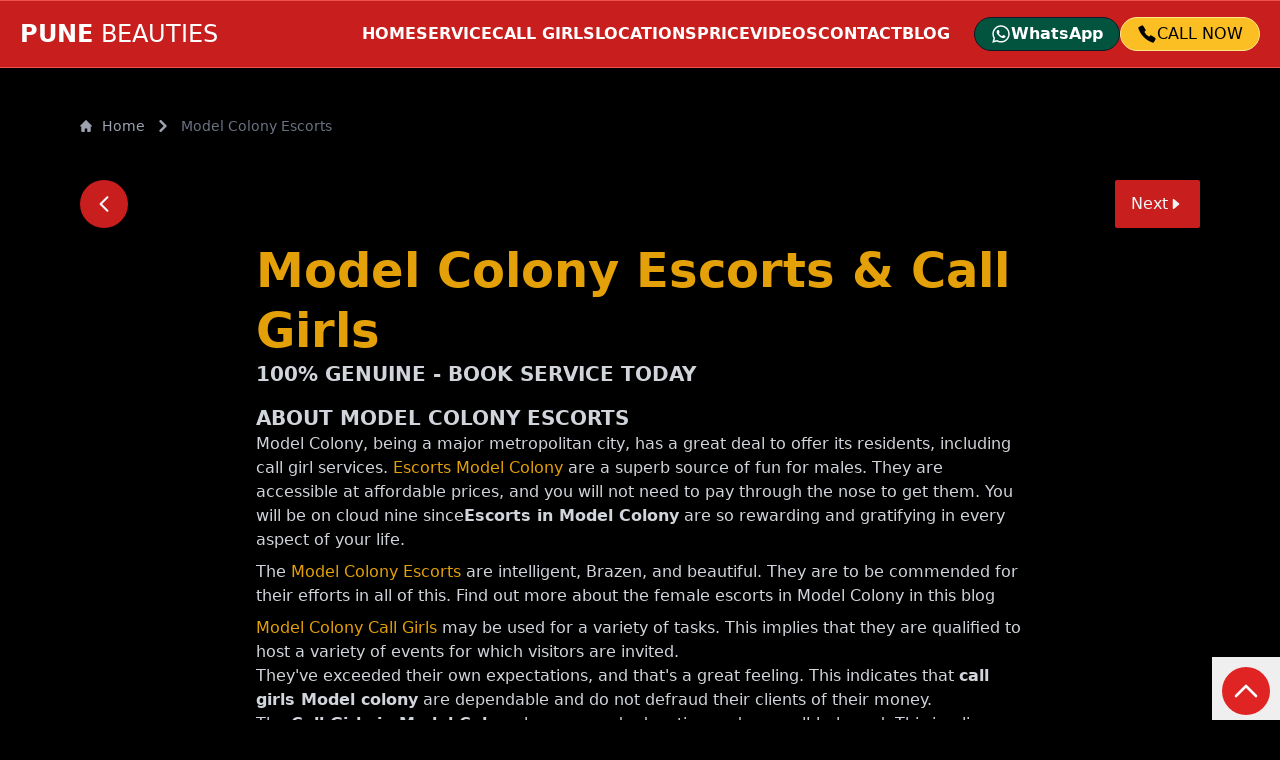

--- FILE ---
content_type: text/html; charset=utf-8
request_url: https://www.punebeauties.com/location/model-colony-escorts
body_size: 17950
content:
<!DOCTYPE html><html lang="en"><head><meta charSet="utf-8"/><meta name="viewport" content="width=device-width, initial-scale=1"/><link rel="stylesheet" href="/_next/static/css/4bb6b2bfb6cb04a9.css" data-precedence="next"/><link rel="preload" as="script" fetchPriority="low" href="/_next/static/chunks/webpack-77eb21fdd50ebb98.js"/><script src="/_next/static/chunks/fd9d1056-87da80e0c187477b.js" async=""></script><script src="/_next/static/chunks/117-0c3a1cdbff3eb378.js" async=""></script><script src="/_next/static/chunks/main-app-642529edb4c15364.js" async=""></script><script src="/_next/static/chunks/479ba886-dd3385adaa7259e4.js" async=""></script><script src="/_next/static/chunks/8e1d74a4-f7d426d6f238c5da.js" async=""></script><script src="/_next/static/chunks/5e22fd23-45a5c131df4958fe.js" async=""></script><script src="/_next/static/chunks/609-86e4f4693e79058e.js" async=""></script><script src="/_next/static/chunks/833-14bb0c47ce30dcea.js" async=""></script><script src="/_next/static/chunks/app/location/%5Bname%5D/page-a656d596db20de05.js" async=""></script><link rel="shortcut icon" href="/punebeauties-favicon.svg" sizes="16x16"/><title>Call Girls In Model Colony | sexy Girls | Escorts Girls in Model Colony</title><meta name="description" content="Discover beautiful call girls in Model Colony with our Pune Escorts Agency. Feel like pure culinary pleasure with our escort girls.!"/><link rel="icon" href="/favicon.ico" type="image/x-icon" sizes="32x32"/><meta name="next-size-adjust"/><script src="/_next/static/chunks/polyfills-42372ed130431b0a.js" noModule=""></script></head><body class="bg-black"><nav id="topnav" class="sticky top-0 bg-red-700 text-white py-4 border-t border-b border-red-500 transition-all duration-300 ease-out z-20"><div class="mx-auto flex justify-between items-center px-5" style="max-width:80rem"><div class="uppercase text-2xl font-extrabold">Pune<span style="font-weight:100"> Beauties</span></div><div class="hidden lg:flex items-center gap-5 uppercase"><a class="font-semibold" href="/">Home</a><a class="font-semibold" href="/services">Service</a><a class="font-semibold" href="/call-girls-pune">Call Girls</a><a class="font-semibold" href="/pune-escorts-location">Locations</a><a class="font-semibold" href="/pune-escorts-price">Price</a><a class="font-semibold" href="/pune-call-girls-videos">Videos</a><a class="font-semibold" href="/call-girl-pune-phone-number">Contact</a><a class="font-semibold" href="/blog">Blog</a><a class="text-white font-semibold flex items-center ml-6 gap-2 capitalize bg-green-800 border border-gray-900 rounded-full px-4 py-1 hover:bg-white hover:text-black" aria-label="whatsapp-no" href="https://wa.me/919930996294"><svg stroke="currentColor" fill="currentColor" stroke-width="0" viewBox="0 0 512 512" class="h-5 w-5" height="1em" width="1em" xmlns="http://www.w3.org/2000/svg"><path fill-rule="evenodd" d="M414.73 97.1A222.14 222.14 0 0 0 256.94 32C134 32 33.92 131.58 33.87 254a220.61 220.61 0 0 0 29.78 111L32 480l118.25-30.87a223.63 223.63 0 0 0 106.6 27h.09c122.93 0 223-99.59 223.06-222A220.18 220.18 0 0 0 414.73 97.1zM256.94 438.66h-.08a185.75 185.75 0 0 1-94.36-25.72l-6.77-4-70.17 18.32 18.73-68.09-4.41-7A183.46 183.46 0 0 1 71.53 254c0-101.73 83.21-184.5 185.48-184.5a185 185 0 0 1 185.33 184.64c-.04 101.74-83.21 184.52-185.4 184.52zm101.69-138.19c-5.57-2.78-33-16.2-38.08-18.05s-8.83-2.78-12.54 2.78-14.4 18-17.65 21.75-6.5 4.16-12.07 1.38-23.54-8.63-44.83-27.53c-16.57-14.71-27.75-32.87-31-38.42s-.35-8.56 2.44-11.32c2.51-2.49 5.57-6.48 8.36-9.72s3.72-5.56 5.57-9.26.93-6.94-.46-9.71-12.54-30.08-17.18-41.19c-4.53-10.82-9.12-9.35-12.54-9.52-3.25-.16-7-.2-10.69-.2a20.53 20.53 0 0 0-14.86 6.94c-5.11 5.56-19.51 19-19.51 46.28s20 53.68 22.76 57.38 39.3 59.73 95.21 83.76a323.11 323.11 0 0 0 31.78 11.68c13.35 4.22 25.5 3.63 35.1 2.2 10.71-1.59 33-13.42 37.63-26.38s4.64-24.06 3.25-26.37-5.11-3.71-10.69-6.48z"></path></svg><span class="hidden xl:block">WhatsApp</span></a><a class="flex items-center gap-2 border border-amber-200 bg-amber-400 text-black rounded-full px-4 py-1 hover:bg-white hover:text-black" aria-label="telephone-no" href="tel:919930996294"><svg stroke="currentColor" fill="currentColor" stroke-width="0" viewBox="0 0 512 512" class="h-5 w-5" height="1em" width="1em" xmlns="http://www.w3.org/2000/svg"><path d="M478.94 370.14c-5.22-5.56-23.65-22-57.53-43.75-34.13-21.94-59.3-35.62-66.52-38.81a3.83 3.83 0 0 0-3.92.49c-11.63 9.07-31.21 25.73-32.26 26.63-6.78 5.81-6.78 5.81-12.33 4-9.76-3.2-40.08-19.3-66.5-45.78s-43.35-57.55-46.55-67.3c-1.83-5.56-1.83-5.56 4-12.34.9-1.05 17.57-20.63 26.64-32.25a3.83 3.83 0 0 0 .49-3.92c-3.19-7.23-16.87-32.39-38.81-66.52-21.78-33.87-38.2-52.3-43.76-57.52a3.9 3.9 0 0 0-3.89-.87 322.35 322.35 0 0 0-56 25.45A338 338 0 0 0 33.35 92a3.83 3.83 0 0 0-1.26 3.74c2.09 9.74 12.08 50.4 43.08 106.72 31.63 57.48 53.55 86.93 100 133.22S252 405.21 309.54 436.84c56.32 31 97 41 106.72 43.07a3.86 3.86 0 0 0 3.75-1.26A337.73 337.73 0 0 0 454.35 430a322.7 322.7 0 0 0 25.45-56 3.9 3.9 0 0 0-.86-3.86z"></path></svg><span class="hidden xl:block"> Call Now</span></a></div><div class="lg:hidden flex items-center"><a class="mr-4" aria-label="whatsapp-no" href="https://wa.me/919930996294"><svg stroke="currentColor" fill="currentColor" stroke-width="0" viewBox="0 0 512 512" class="h-6 w-6" height="1em" width="1em" xmlns="http://www.w3.org/2000/svg"><path fill-rule="evenodd" d="M414.73 97.1A222.14 222.14 0 0 0 256.94 32C134 32 33.92 131.58 33.87 254a220.61 220.61 0 0 0 29.78 111L32 480l118.25-30.87a223.63 223.63 0 0 0 106.6 27h.09c122.93 0 223-99.59 223.06-222A220.18 220.18 0 0 0 414.73 97.1zM256.94 438.66h-.08a185.75 185.75 0 0 1-94.36-25.72l-6.77-4-70.17 18.32 18.73-68.09-4.41-7A183.46 183.46 0 0 1 71.53 254c0-101.73 83.21-184.5 185.48-184.5a185 185 0 0 1 185.33 184.64c-.04 101.74-83.21 184.52-185.4 184.52zm101.69-138.19c-5.57-2.78-33-16.2-38.08-18.05s-8.83-2.78-12.54 2.78-14.4 18-17.65 21.75-6.5 4.16-12.07 1.38-23.54-8.63-44.83-27.53c-16.57-14.71-27.75-32.87-31-38.42s-.35-8.56 2.44-11.32c2.51-2.49 5.57-6.48 8.36-9.72s3.72-5.56 5.57-9.26.93-6.94-.46-9.71-12.54-30.08-17.18-41.19c-4.53-10.82-9.12-9.35-12.54-9.52-3.25-.16-7-.2-10.69-.2a20.53 20.53 0 0 0-14.86 6.94c-5.11 5.56-19.51 19-19.51 46.28s20 53.68 22.76 57.38 39.3 59.73 95.21 83.76a323.11 323.11 0 0 0 31.78 11.68c13.35 4.22 25.5 3.63 35.1 2.2 10.71-1.59 33-13.42 37.63-26.38s4.64-24.06 3.25-26.37-5.11-3.71-10.69-6.48z"></path></svg></a><a class="mr-4" aria-label="telephone-no" href="tel:919930996294"><svg stroke="currentColor" fill="currentColor" stroke-width="0" viewBox="0 0 512 512" class="h-6 w-6" height="1em" width="1em" xmlns="http://www.w3.org/2000/svg"><path d="M478.94 370.14c-5.22-5.56-23.65-22-57.53-43.75-34.13-21.94-59.3-35.62-66.52-38.81a3.83 3.83 0 0 0-3.92.49c-11.63 9.07-31.21 25.73-32.26 26.63-6.78 5.81-6.78 5.81-12.33 4-9.76-3.2-40.08-19.3-66.5-45.78s-43.35-57.55-46.55-67.3c-1.83-5.56-1.83-5.56 4-12.34.9-1.05 17.57-20.63 26.64-32.25a3.83 3.83 0 0 0 .49-3.92c-3.19-7.23-16.87-32.39-38.81-66.52-21.78-33.87-38.2-52.3-43.76-57.52a3.9 3.9 0 0 0-3.89-.87 322.35 322.35 0 0 0-56 25.45A338 338 0 0 0 33.35 92a3.83 3.83 0 0 0-1.26 3.74c2.09 9.74 12.08 50.4 43.08 106.72 31.63 57.48 53.55 86.93 100 133.22S252 405.21 309.54 436.84c56.32 31 97 41 106.72 43.07a3.86 3.86 0 0 0 3.75-1.26A337.73 337.73 0 0 0 454.35 430a322.7 322.7 0 0 0 25.45-56 3.9 3.9 0 0 0-.86-3.86z"></path></svg></a><button id="menu-btn" class="focus:outline-none" aria-label="toggle-btn"><svg stroke="currentColor" fill="currentColor" stroke-width="0" viewBox="0 0 512 512" class="h-6 w-6" height="1em" width="1em" xmlns="http://www.w3.org/2000/svg"><path fill="none" stroke-linecap="round" stroke-miterlimit="10" stroke-width="48" d="M88 152h336M88 256h336M88 360h336"></path></svg></button></div></div></nav><div id="menu" class="hidden fixed top-0 left-0 h-full w-full bg-gray-100 !z-20 menu-enter" style="overflow-y:scroll"><button id="close-btn" class="text-gray-900 absolute top-4 right-4"><svg stroke="currentColor" fill="currentColor" stroke-width="0" viewBox="0 0 512 512" class="h-6 w-6" height="1em" width="1em" xmlns="http://www.w3.org/2000/svg"><path d="m289.94 256 95-95A24 24 0 0 0 351 127l-95 95-95-95a24 24 0 0 0-34 34l95 95-95 95a24 24 0 1 0 34 34l95-95 95 95a24 24 0 0 0 34-34z"></path></svg></button><div class="p-4 bg-white"><p class="text-2xl font-bold">Hey Escortlover,</p><p class="text-gray-600 mb-4">Welcome to Punebeauties. View escorts, Call girls, &amp; Whatsapp us to book your escort.</p><a class="mt-4 bg-red-600 text-white py-2 px-4 rounded" href="https://wa.me/919930996294">Whatsapp Now</a></div><div class="mt-6 bg-white"><div class="text-xl font-bold px-4 py-3">Menu</div><ul><li><a class="moblink flex items-center justify-between px-4 py-3 border-t border-gray-200" href="/"><div class="flex items-center"><svg xmlns="http://www.w3.org/2000/svg" fill="none" viewBox="0 0 24 24" stroke-width="1.5" stroke="currentColor" class="size-6 text-gray-600"><path stroke-linecap="round" stroke-linejoin="round" d="m2.25 12 8.954-8.955c.44-.439 1.152-.439 1.591 0L21.75 12M4.5 9.75v10.125c0 .621.504 1.125 1.125 1.125H9.75v-4.875c0-.621.504-1.125 1.125-1.125h2.25c.621 0 1.125.504 1.125 1.125V21h4.125c.621 0 1.125-.504 1.125-1.125V9.75M8.25 21h8.25"></path></svg><span class="ml-3 text-gray-800">Home</span></div><svg xmlns="http://www.w3.org/2000/svg" class="h-5 w-5 text-gray-600" fill="none" viewBox="0 0 24 24" stroke="currentColor" stroke-width="2"><path stroke-linecap="round" stroke-linejoin="round" d="M9 5l7 7-7 7"></path></svg></a></li><li><a class="moblink flex items-center justify-between px-4 py-3 border-t border-gray-200" href="/services"><div class="flex items-center"><svg xmlns="http://www.w3.org/2000/svg" fill="none" viewBox="0 0 24 24" stroke-width="1.5" stroke="currentColor" class="size-6 text-gray-600"><path stroke-linecap="round" stroke-linejoin="round" d="M2.25 3h1.386c.51 0 .955.343 1.087.835l.383 1.437M7.5 14.25a3 3 0 0 0-3 3h15.75m-12.75-3h11.218c1.121-2.3 2.1-4.684 2.924-7.138a60.114 60.114 0 0 0-16.536-1.84M7.5 14.25 5.106 5.272M6 20.25a.75.75 0 1 1-1.5 0 .75.75 0 0 1 1.5 0Zm12.75 0a.75.75 0 1 1-1.5 0 .75.75 0 0 1 1.5 0Z"></path></svg><span class="ml-3 text-gray-800">Service</span></div><svg xmlns="http://www.w3.org/2000/svg" class="h-5 w-5 text-gray-600" fill="none" viewBox="0 0 24 24" stroke="currentColor" stroke-width="2"><path stroke-linecap="round" stroke-linejoin="round" d="M9 5l7 7-7 7"></path></svg></a></li><li><a class="moblink flex items-center justify-between px-4 py-3 border-t border-gray-200" href="/call-girls-pune"><div class="flex items-center"><svg xmlns="http://www.w3.org/2000/svg" fill="none" viewBox="0 0 24 24" stroke-width="1.5" stroke="currentColor" class="size-6 text-gray-600"><path stroke-linecap="round" stroke-linejoin="round" d="M21 11.25v8.25a1.5 1.5 0 0 1-1.5 1.5H5.25a1.5 1.5 0 0 1-1.5-1.5v-8.25M12 4.875A2.625 2.625 0 1 0 9.375 7.5H12m0-2.625V7.5m0-2.625A2.625 2.625 0 1 1 14.625 7.5H12m0 0V21m-8.625-9.75h18c.621 0 1.125-.504 1.125-1.125v-1.5c0-.621-.504-1.125-1.125-1.125h-18c-.621 0-1.125.504-1.125 1.125v1.5c0 .621.504 1.125 1.125 1.125Z"></path></svg><span class="ml-3 text-gray-800">Call Girls</span></div><svg xmlns="http://www.w3.org/2000/svg" class="h-5 w-5 text-gray-600" fill="none" viewBox="0 0 24 24" stroke="currentColor" stroke-width="2"><path stroke-linecap="round" stroke-linejoin="round" d="M9 5l7 7-7 7"></path></svg></a></li><li><a class="moblink flex items-center justify-between px-4 py-3 border-t border-gray-200" href="/pune-escorts-location"><div class="flex items-center"><svg xmlns="http://www.w3.org/2000/svg" fill="none" viewBox="0 0 24 24" stroke-width="1.5" stroke="currentColor" class="size-6 text-gray-600"><path stroke-linecap="round" stroke-linejoin="round" d="M9 6.75V15m6-6v8.25m.503 3.498 4.875-2.437c.381-.19.622-.58.622-1.006V4.82c0-.836-.88-1.38-1.628-1.006l-3.869 1.934c-.317.159-.69.159-1.006 0L9.503 3.252a1.125 1.125 0 0 0-1.006 0L3.622 5.689C3.24 5.88 3 6.27 3 6.695V19.18c0 .836.88 1.38 1.628 1.006l3.869-1.934c.317-.159.69-.159 1.006 0l4.994 2.497c.317.158.69.158 1.006 0Z"></path></svg><span class="ml-3 text-gray-800">Location</span></div><svg xmlns="http://www.w3.org/2000/svg" class="h-5 w-5 text-gray-600" fill="none" viewBox="0 0 24 24" stroke="currentColor" stroke-width="2"><path stroke-linecap="round" stroke-linejoin="round" d="M9 5l7 7-7 7"></path></svg></a></li><li><a class="moblink flex items-center justify-between px-4 py-3 border-t border-gray-200" href="/pune-escorts-category"><div class="flex items-center"><svg xmlns="http://www.w3.org/2000/svg" fill="none" viewBox="0 0 24 24" stroke-width="1.5" stroke="currentColor" class="size-6 text-gray-600"><path stroke-linecap="round" stroke-linejoin="round" d="M6.429 9.75 2.25 12l4.179 2.25m0-4.5 5.571 3 5.571-3m-11.142 0L2.25 7.5 12 2.25l9.75 5.25-4.179 2.25m0 0L21.75 12l-4.179 2.25m0 0 4.179 2.25L12 21.75 2.25 16.5l4.179-2.25m11.142 0-5.571 3-5.571-3"></path></svg><span class="ml-3 text-gray-800">Category</span></div><svg xmlns="http://www.w3.org/2000/svg" class="h-5 w-5 text-gray-600" fill="none" viewBox="0 0 24 24" stroke="currentColor" stroke-width="2"><path stroke-linecap="round" stroke-linejoin="round" d="M9 5l7 7-7 7"></path></svg></a></li><li><a class="moblink flex items-center justify-between px-4 py-3 border-t border-gray-200" href="/pune-escorts-price"><div class="flex items-center"><svg xmlns="http://www.w3.org/2000/svg" fill="none" viewBox="0 0 24 24" stroke-width="1.5" stroke="currentColor" class="size-6 text-gray-600"><path stroke-linecap="round" stroke-linejoin="round" d="M15 8.25H9m6 3H9m3 6-3-3h1.5a3 3 0 1 0 0-6M21 12a9 9 0 1 1-18 0 9 9 0 0 1 18 0Z"></path></svg><span class="ml-3 text-gray-800">Price</span></div><svg xmlns="http://www.w3.org/2000/svg" class="h-5 w-5 text-gray-600" fill="none" viewBox="0 0 24 24" stroke="currentColor" stroke-width="2"><path stroke-linecap="round" stroke-linejoin="round" d="M9 5l7 7-7 7"></path></svg></a></li><li><a class="moblink flex items-center justify-between px-4 py-3 border-t border-gray-200" href="/pune-call-girls-videos"><div class="flex items-center"><svg xmlns="http://www.w3.org/2000/svg" fill="none" viewBox="0 0 24 24" stroke-width="1.5" stroke="currentColor" class="size-6 text-gray-600"><path stroke-linecap="round" stroke-linejoin="round" d="m15.75 10.5 4.72-4.72a.75.75 0 0 1 1.28.53v11.38a.75.75 0 0 1-1.28.53l-4.72-4.72M4.5 18.75h9a2.25 2.25 0 0 0 2.25-2.25v-9a2.25 2.25 0 0 0-2.25-2.25h-9A2.25 2.25 0 0 0 2.25 7.5v9a2.25 2.25 0 0 0 2.25 2.25Z"></path></svg><span class="ml-3 text-gray-800">Videos</span></div><svg xmlns="http://www.w3.org/2000/svg" class="h-5 w-5 text-gray-600" fill="none" viewBox="0 0 24 24" stroke="currentColor" stroke-width="2"><path stroke-linecap="round" stroke-linejoin="round" d="M9 5l7 7-7 7"></path></svg></a></li><li><a class="moblink flex items-center justify-between px-4 py-3 border-t border-gray-200" href="/call-girl-pune-phone-number"><div class="flex items-center"><svg xmlns="http://www.w3.org/2000/svg" fill="none" viewBox="0 0 24 24" stroke-width="1.5" stroke="currentColor" class="size-6 text-gray-600"><path stroke-linecap="round" stroke-linejoin="round" d="M15 9h3.75M15 12h3.75M15 15h3.75M4.5 19.5h15a2.25 2.25 0 0 0 2.25-2.25V6.75A2.25 2.25 0 0 0 19.5 4.5h-15a2.25 2.25 0 0 0-2.25 2.25v10.5A2.25 2.25 0 0 0 4.5 19.5Zm6-10.125a1.875 1.875 0 1 1-3.75 0 1.875 1.875 0 0 1 3.75 0Zm1.294 6.336a6.721 6.721 0 0 1-3.17.789 6.721 6.721 0 0 1-3.168-.789 3.376 3.376 0 0 1 6.338 0Z"></path></svg><span class="ml-3 text-gray-800">Contact</span></div><svg xmlns="http://www.w3.org/2000/svg" class="h-5 w-5 text-gray-600" fill="none" viewBox="0 0 24 24" stroke="currentColor" stroke-width="2"><path stroke-linecap="round" stroke-linejoin="round" d="M9 5l7 7-7 7"></path></svg></a></li><li><a class="moblink flex items-center justify-between px-4 py-3 border-t border-gray-200" href="/blog"><div class="flex items-center"><svg xmlns="http://www.w3.org/2000/svg" fill="none" viewBox="0 0 24 24" stroke-width="1.5" stroke="currentColor" class="size-6 text-gray-600"><path stroke-linecap="round" stroke-linejoin="round" d="M12 6.042A8.967 8.967 0 0 0 6 3.75c-1.052 0-2.062.18-3 .512v14.25A8.987 8.987 0 0 1 6 18c2.305 0 4.408.867 6 2.292m0-14.25a8.966 8.966 0 0 1 6-2.292c1.052 0 2.062.18 3 .512v14.25A8.987 8.987 0 0 0 18 18a8.967 8.967 0 0 0-6 2.292m0-14.25v14.25"></path></svg><span class="ml-3 text-gray-800">Blog</span></div><svg xmlns="http://www.w3.org/2000/svg" class="h-5 w-5 text-gray-600" fill="none" viewBox="0 0 24 24" stroke="currentColor" stroke-width="2"><path stroke-linecap="round" stroke-linejoin="round" d="M9 5l7 7-7 7"></path></svg></a></li></ul></div></div><div><nav class="container flex pt-12 pb-8" aria-label="Breadcrumb"><ol class="inline-flex items-center space-x-1 md:space-x-2 rtl:space-x-reverse"><li class="inline-flex items-center"><a href="/" class="inline-flex items-center text-sm font-medium text-gray-400 hover:text-red-700 dark:text-gray-400 dark:hover:text-white"><svg class="w-3 h-3 me-2.5" aria-hidden="true" xmlns="http://www.w3.org/2000/svg" fill="currentColor" viewBox="0 0 20 20"><path d="m19.707 9.293-2-2-7-7a1 1 0 0 0-1.414 0l-7 7-2 2a1 1 0 0 0 1.414 1.414L2 10.414V18a2 2 0 0 0 2 2h3a1 1 0 0 0 1-1v-4a1 1 0 0 1 1-1h2a1 1 0 0 1 1 1v4a1 1 0 0 0 1 1h3a2 2 0 0 0 2-2v-7.586l.293.293a1 1 0 0 0 1.414-1.414Z"></path></svg>Home</a></li><li aria-current="page"><div class="flex items-center"><svg class="rtl:rotate-180 w-3 h-3 text-gray-400 mx-1" aria-hidden="true" xmlns="http://www.w3.org/2000/svg" fill="none" viewBox="0 0 6 10"><path stroke="currentColor" stroke-linecap="round" stroke-linejoin="round" stroke-width="2" d="m1 9 4-4-4-4"></path></svg><span class="ms-1 text-sm font-medium text-gray-500 md:ms-2 dark:text-gray-400">Model Colony Escorts</span></div></li></ol></nav></div><section id="back-next" class="bg-black sticky top-0 z-50"><div class="container bg-black sticky top-0 z-50 py-3"><div class="flex justify-between"><a title="Go Back" class="flex gap-2 items-center justify-center text-gray-100 bg-red-700 px-2 py-1 rounded-full h-[36px] sm:h-12 w-[36px] sm:w-12" href="#"><svg stroke="currentColor" fill="currentColor" stroke-width="0" viewBox="0 0 512 512" class="h-6 w-6" height="1em" width="1em" xmlns="http://www.w3.org/2000/svg"><path d="M217.9 256L345 129c9.4-9.4 9.4-24.6 0-33.9-9.4-9.4-24.6-9.3-34 0L167 239c-9.1 9.1-9.3 23.7-.7 33.1L310.9 417c4.7 4.7 10.9 7 17 7s12.3-2.3 17-7c9.4-9.4 9.4-24.6 0-33.9L217.9 256z"></path></svg><span class="sr-only">Back</span></a><a class="flex gap-2 items-center text-gray-100 bg-red-700 px-4 py-1 rounded-sm" title="View Next Location Vishrantwadi" href="/location/vishrantwadi-escorts"><span>Next</span><svg stroke="currentColor" fill="currentColor" stroke-width="0" viewBox="0 0 512 512" height="1em" width="1em" xmlns="http://www.w3.org/2000/svg"><path d="m190.06 414 163.12-139.78a24 24 0 0 0 0-36.44L190.06 98c-15.57-13.34-39.62-2.28-39.62 18.22v279.6c0 20.5 24.05 31.56 39.62 18.18z"></path></svg></a></div></div></section><section class=" text-gray-300 container"><div class="mx-auto" style="max-width:768px"><h1 class="text-5xl font-extrabold text-yellow-400 leading-tight mb-3">Model Colony Escorts &amp; Call Girls<span class="text-gray-300 block font-extrabold uppercase text-xl">100% Genuine - Book Service Today</span></h1><div class="content-light"><!--$--><div class="text-gray-300"><h2 class="text-gray-300 block font-extrabold uppercase text-xl mt-4">About <span class="text-orange"> Model Colony Escorts</span></h2><p class="mb-2">Model Colony, being a major metropolitan city, has a great deal to offer its residents, including call girl services. <a class="text-yellow-400" href="/location/model-colony-escorts">Escorts Model Colony </a>are a superb source of fun for males. They are accessible at affordable prices, and you will not need to pay through the nose to get them. You will be on cloud nine since<strong>Escorts in Model Colony</strong> are so rewarding and gratifying in every aspect of your life.</p><p class="mb-2">The <a class="text-yellow-400" href="/location/model-colony-escorts">Model Colony Escorts</a> are intelligent, Brazen, and beautiful. They are to be commended for their efforts in all of this. Find out more about the female escorts in Model Colony in this blog</p><ul class="mod-point"><li><a class="text-yellow-400" href="/location/model-colony-escorts">Model Colony Call Girls</a> may be used for a variety of tasks. This implies that they are qualified to host a variety of events for which visitors are invited.</li><li>They&#x27;ve exceeded their own expectations, and that&#x27;s a great feeling. This indicates that <strong>call girls Model colony</strong> are dependable and do not defraud their clients of their money.</li><li>The <strong> Call Girls in Model Colony</strong> have a good education and are well-behaved. This implies that they serve their consumers with courtesy and consideration.</li></ul><h2 class="text-gray-300 block font-extrabold uppercase text-xl mt-4">HIRING CALL GIRLS FROM A MODEL COLONY IS A SIMPLE PROCESS</h2><p class="mb-2">When looking for call girls in Model Colony, you shouldn&#x27;t expect to have many difficulties finding them since they are readily accessible on the market. What you need to do is go through their profiles and make a personal phone call to one of them. In all likelihood, he will be accessible to you.</p><h2 class="text-gray-300 block font-extrabold uppercase text-xl mt-4">THE MOST APPROPRIATE LOCATION TO JOIN THE CALL GIRLS IN MODEL COLONY</h2><p class="mb-2">It is recommended to make use of the services of <a class="text-yellow-400" href="/"> Pune Escorts</a> at VIP hotels, which will make you feel as if you are in the seventh heaven. Do not take the chance of phoning them from a cheap phone or your house. While having sex, you&#x27;ll need a few items to help you get rid of the virus. Such items can only be obtained from reputable establishments.</p><p class="mb-2">Concerning the <a class="text-yellow-400" href="/call-girls-pune"> Call Girls in Pune</a>, One of the most well-known Model Colony call girl agencies, Pune Beauties. Pune Beauties is comprised of call ladies who are incredibly bold, charming, and stunning. When you visit Pune Beauties, you can always expect a pleasant experience and excellent care.</p><p class="mb-2">Get in touch with Pune Beauties as soon as possible if you&#x27;re seeking high-end spectacular moments with a Model Colony Call Girl.</p></div><!--/$--></div></div></section><section class="py-6 text-white"><div class="container"><h3 class="font-extrabold uppercase text-xl text-yellow-400">Escort &amp; Call Girls for <!-- -->Model Colony Area</h3><p>We have listed out the <a class="text-red-700" href="model-colony-escorts">Call girls and Escort available in Model Colony area</a> please check out the profiles and get ready to book your dream call girl today.</p><div class="grid grid-cols-2 gap-2 sm:gap-4 sm:grid-cols-3 md:grid-cols-4 xl:grid-cols-5 mt-6"><div class="bg-red-700 text-white rounded-sm border border-red-500 overflow-hidden"><div class="relative"><a class="overflow-hidden block relative" title="It Girl Escorts Urmila - Escort in Pune - Photo 1 of 6" href="/profile/urmila"><img alt="It Girl Escorts Urmila - Escort in Pune - Photo 1 of 6" loading="lazy" width="270" height="400" decoding="async" data-nimg="1" class="w-full object-cover hover:scale-150 transition-transform duration-200 h-60 sm:h-80 lazyload" style="color:transparent" srcSet="/_next/image?url=https%3A%2F%2Fres.cloudinary.com%2Fpunecom%2Fimage%2Fupload%2Ff_auto%2Fgallery%2FUrmila-1.jpg&amp;w=384&amp;q=75 1x, /_next/image?url=https%3A%2F%2Fres.cloudinary.com%2Fpunecom%2Fimage%2Fupload%2Ff_auto%2Fgallery%2FUrmila-1.jpg&amp;w=640&amp;q=75 2x" src="/_next/image?url=https%3A%2F%2Fres.cloudinary.com%2Fpunecom%2Fimage%2Fupload%2Ff_auto%2Fgallery%2FUrmila-1.jpg&amp;w=640&amp;q=75"/><span class="absolute top-2 right-2 text-xs flex gap-1 items-center border border-red-600 bg-red-700 text-white px-[3px] py-[1px] rounded-sm"><svg stroke="currentColor" fill="currentColor" stroke-width="0" viewBox="0 0 512 512" height="1em" width="1em" xmlns="http://www.w3.org/2000/svg"><circle cx="256" cy="256" r="64"></circle><path d="M490.84 238.6c-26.46-40.92-60.79-75.68-99.27-100.53C349 110.55 302 96 255.66 96c-42.52 0-84.33 12.15-124.27 36.11-40.73 24.43-77.63 60.12-109.68 106.07a31.92 31.92 0 0 0-.64 35.54c26.41 41.33 60.4 76.14 98.28 100.65C162 402 207.9 416 255.66 416c46.71 0 93.81-14.43 136.2-41.72 38.46-24.77 72.72-59.66 99.08-100.92a32.2 32.2 0 0 0-.1-34.76zM256 352a96 96 0 1 1 96-96 96.11 96.11 0 0 1-96 96z"></path></svg>5284</span></a><span class="z-20 absolute bottom-2 right-2 text-sm flex gap-1 items-center border border-red-600 bg-red-700 text-white px-[3px] py-[1px] rounded-sm cursor-pointer"><svg stroke="currentColor" fill="currentColor" stroke-width="0" viewBox="0 0 1024 1024" id="like-icon-31" class="w-5 h-5" height="1em" width="1em" xmlns="http://www.w3.org/2000/svg"><path d="M885.9 533.7c16.8-22.2 26.1-49.4 26.1-77.7 0-44.9-25.1-87.4-65.5-111.1a67.67 67.67 0 0 0-34.3-9.3H572.4l6-122.9c1.4-29.7-9.1-57.9-29.5-79.4A106.62 106.62 0 0 0 471 99.9c-52 0-98 35-111.8 85.1l-85.9 311H144c-17.7 0-32 14.3-32 32v364c0 17.7 14.3 32 32 32h601.3c9.2 0 18.2-1.8 26.5-5.4 47.6-20.3 78.3-66.8 78.3-118.4 0-12.6-1.8-25-5.4-37 16.8-22.2 26.1-49.4 26.1-77.7 0-12.6-1.8-25-5.4-37 16.8-22.2 26.1-49.4 26.1-77.7-.2-12.6-2-25.1-5.6-37.1zM184 852V568h81v284h-81zm636.4-353l-21.9 19 13.9 25.4a56.2 56.2 0 0 1 6.9 27.3c0 16.5-7.2 32.2-19.6 43l-21.9 19 13.9 25.4a56.2 56.2 0 0 1 6.9 27.3c0 16.5-7.2 32.2-19.6 43l-21.9 19 13.9 25.4a56.2 56.2 0 0 1 6.9 27.3c0 22.4-13.2 42.6-33.6 51.8H329V564.8l99.5-360.5a44.1 44.1 0 0 1 42.2-32.3c7.6 0 15.1 2.2 21.1 6.7 9.9 7.4 15.2 18.6 14.6 30.5l-9.6 198.4h314.4C829 418.5 840 436.9 840 456c0 16.5-7.2 32.1-19.6 43z"></path></svg><span class="text-sm">0</span></span><div class="z-20 hidden sm:block text-white text-xs mt-2 absolute bottom-2 left-2 px-[4px] py-[2px]">Added: 80 Weeks Ago</div><div class="z-10 absolute bottom-0 left-0 w-full opacity-85 h-24" style="background-image:linear-gradient(-180deg, rgba(0, 0, 0, 0.00) 12%, #000 97%)"></div></div><div class="p-2 sm:p-4"><div class="text-xl font-bold mb-2 flex flex-wrap gap-2 items-center"><a title="It Girl Escorts Urmila - Escort in Pune - Photo 1 of 6" href="/profile/urmila">Urmila</a><span class="flex text-sm text-yellow-300">★★★</span></div><div class="text-sm mb-4"><div class="mb-1 text-gray-100 flex gap-1 flex-wrap"><span class="bg-red-600 px-1 border border-red-500 mb-1">25<!-- --> years</span><span class="bg-red-600 px-1 border border-red-500 mb-1">5.6<!-- --> ft</span><span class="bg-red-600 px-1 border border-red-500 mb-1">32B</span><span class="bg-red-600 px-1 border border-red-500 mb-1">Outcall: <!-- -->Yes</span><span class="bg-red-600 px-1 border border-red-500 mb-1">Incall: <!-- -->Yes</span></div></div><div class="text-yellow-400 border-t truncate capitalize border-red-400 text-sm md:text-base">It Girl Escorts</div><div class="sm:hidden text-gray-200 text-xs mt-2">Added: 80 Weeks Ago</div></div></div><div class="bg-red-700 text-white rounded-sm border border-red-500 overflow-hidden"><div class="relative"><a class="overflow-hidden block relative" title="Anal Escorts In Pune Priyanka - Escort in Pune - Photo 1 of 6" href="/profile/priyanka"><img alt="Anal Escorts In Pune Priyanka - Escort in Pune - Photo 1 of 6" loading="lazy" width="270" height="400" decoding="async" data-nimg="1" class="w-full object-cover hover:scale-150 transition-transform duration-200 h-60 sm:h-80 lazyload" style="color:transparent" srcSet="/_next/image?url=https%3A%2F%2Fres.cloudinary.com%2Fpunecom%2Fimage%2Fupload%2Ff_auto%2Fgallery%2FPriyanka-1.jpg&amp;w=384&amp;q=75 1x, /_next/image?url=https%3A%2F%2Fres.cloudinary.com%2Fpunecom%2Fimage%2Fupload%2Ff_auto%2Fgallery%2FPriyanka-1.jpg&amp;w=640&amp;q=75 2x" src="/_next/image?url=https%3A%2F%2Fres.cloudinary.com%2Fpunecom%2Fimage%2Fupload%2Ff_auto%2Fgallery%2FPriyanka-1.jpg&amp;w=640&amp;q=75"/><span class="absolute top-2 right-2 text-xs flex gap-1 items-center border border-red-600 bg-red-700 text-white px-[3px] py-[1px] rounded-sm"><svg stroke="currentColor" fill="currentColor" stroke-width="0" viewBox="0 0 512 512" height="1em" width="1em" xmlns="http://www.w3.org/2000/svg"><circle cx="256" cy="256" r="64"></circle><path d="M490.84 238.6c-26.46-40.92-60.79-75.68-99.27-100.53C349 110.55 302 96 255.66 96c-42.52 0-84.33 12.15-124.27 36.11-40.73 24.43-77.63 60.12-109.68 106.07a31.92 31.92 0 0 0-.64 35.54c26.41 41.33 60.4 76.14 98.28 100.65C162 402 207.9 416 255.66 416c46.71 0 93.81-14.43 136.2-41.72 38.46-24.77 72.72-59.66 99.08-100.92a32.2 32.2 0 0 0-.1-34.76zM256 352a96 96 0 1 1 96-96 96.11 96.11 0 0 1-96 96z"></path></svg>5420</span></a><span class="z-20 absolute bottom-2 right-2 text-sm flex gap-1 items-center border border-red-600 bg-red-700 text-white px-[3px] py-[1px] rounded-sm cursor-pointer"><svg stroke="currentColor" fill="currentColor" stroke-width="0" viewBox="0 0 1024 1024" id="like-icon-20" class="w-5 h-5" height="1em" width="1em" xmlns="http://www.w3.org/2000/svg"><path d="M885.9 533.7c16.8-22.2 26.1-49.4 26.1-77.7 0-44.9-25.1-87.4-65.5-111.1a67.67 67.67 0 0 0-34.3-9.3H572.4l6-122.9c1.4-29.7-9.1-57.9-29.5-79.4A106.62 106.62 0 0 0 471 99.9c-52 0-98 35-111.8 85.1l-85.9 311H144c-17.7 0-32 14.3-32 32v364c0 17.7 14.3 32 32 32h601.3c9.2 0 18.2-1.8 26.5-5.4 47.6-20.3 78.3-66.8 78.3-118.4 0-12.6-1.8-25-5.4-37 16.8-22.2 26.1-49.4 26.1-77.7 0-12.6-1.8-25-5.4-37 16.8-22.2 26.1-49.4 26.1-77.7-.2-12.6-2-25.1-5.6-37.1zM184 852V568h81v284h-81zm636.4-353l-21.9 19 13.9 25.4a56.2 56.2 0 0 1 6.9 27.3c0 16.5-7.2 32.2-19.6 43l-21.9 19 13.9 25.4a56.2 56.2 0 0 1 6.9 27.3c0 16.5-7.2 32.2-19.6 43l-21.9 19 13.9 25.4a56.2 56.2 0 0 1 6.9 27.3c0 22.4-13.2 42.6-33.6 51.8H329V564.8l99.5-360.5a44.1 44.1 0 0 1 42.2-32.3c7.6 0 15.1 2.2 21.1 6.7 9.9 7.4 15.2 18.6 14.6 30.5l-9.6 198.4h314.4C829 418.5 840 436.9 840 456c0 16.5-7.2 32.1-19.6 43z"></path></svg><span class="text-sm">0</span></span><div class="z-20 hidden sm:block text-white text-xs mt-2 absolute bottom-2 left-2 px-[4px] py-[2px]">Added: 81 Weeks Ago</div><div class="z-10 absolute bottom-0 left-0 w-full opacity-85 h-24" style="background-image:linear-gradient(-180deg, rgba(0, 0, 0, 0.00) 12%, #000 97%)"></div></div><div class="p-2 sm:p-4"><div class="text-xl font-bold mb-2 flex flex-wrap gap-2 items-center"><a title="Anal Escorts In Pune Priyanka - Escort in Pune - Photo 1 of 6" href="/profile/priyanka">Priyanka</a><span class="flex text-sm text-yellow-300">★★★★</span></div><div class="text-sm mb-4"><div class="mb-1 text-gray-100 flex gap-1 flex-wrap"><span class="bg-red-600 px-1 border border-red-500 mb-1">23<!-- --> years</span><span class="bg-red-600 px-1 border border-red-500 mb-1">5.6<!-- --> ft</span><span class="bg-red-600 px-1 border border-red-500 mb-1">34C</span><span class="bg-red-600 px-1 border border-red-500 mb-1">Outcall: <!-- -->Yes</span><span class="bg-red-600 px-1 border border-red-500 mb-1">Incall: <!-- -->Yes</span></div></div><div class="text-yellow-400 border-t truncate capitalize border-red-400 text-sm md:text-base">Anal Escorts In Pune</div><div class="sm:hidden text-gray-200 text-xs mt-2">Added: 81 Weeks Ago</div></div></div><div class="bg-red-700 text-white rounded-sm border border-red-500 overflow-hidden"><div class="relative"><a class="overflow-hidden block relative" title="Pune Elite Companion Sneha - Escort in Pune - Photo 1 of 6" href="/profile/sneha"><img alt="Pune Elite Companion Sneha - Escort in Pune - Photo 1 of 6" loading="lazy" width="270" height="400" decoding="async" data-nimg="1" class="w-full object-cover hover:scale-150 transition-transform duration-200 h-60 sm:h-80 lazyload" style="color:transparent" srcSet="/_next/image?url=https%3A%2F%2Fres.cloudinary.com%2Fpunecom%2Fimage%2Fupload%2Ff_auto%2Fgallery%2FSneha-1.jpg&amp;w=384&amp;q=75 1x, /_next/image?url=https%3A%2F%2Fres.cloudinary.com%2Fpunecom%2Fimage%2Fupload%2Ff_auto%2Fgallery%2FSneha-1.jpg&amp;w=640&amp;q=75 2x" src="/_next/image?url=https%3A%2F%2Fres.cloudinary.com%2Fpunecom%2Fimage%2Fupload%2Ff_auto%2Fgallery%2FSneha-1.jpg&amp;w=640&amp;q=75"/><span class="absolute top-2 right-2 text-xs flex gap-1 items-center border border-red-600 bg-red-700 text-white px-[3px] py-[1px] rounded-sm"><svg stroke="currentColor" fill="currentColor" stroke-width="0" viewBox="0 0 512 512" height="1em" width="1em" xmlns="http://www.w3.org/2000/svg"><circle cx="256" cy="256" r="64"></circle><path d="M490.84 238.6c-26.46-40.92-60.79-75.68-99.27-100.53C349 110.55 302 96 255.66 96c-42.52 0-84.33 12.15-124.27 36.11-40.73 24.43-77.63 60.12-109.68 106.07a31.92 31.92 0 0 0-.64 35.54c26.41 41.33 60.4 76.14 98.28 100.65C162 402 207.9 416 255.66 416c46.71 0 93.81-14.43 136.2-41.72 38.46-24.77 72.72-59.66 99.08-100.92a32.2 32.2 0 0 0-.1-34.76zM256 352a96 96 0 1 1 96-96 96.11 96.11 0 0 1-96 96z"></path></svg>4058</span></a><span class="z-20 absolute bottom-2 right-2 text-sm flex gap-1 items-center border border-red-600 bg-red-700 text-white px-[3px] py-[1px] rounded-sm cursor-pointer"><svg stroke="currentColor" fill="currentColor" stroke-width="0" viewBox="0 0 1024 1024" id="like-icon-4" class="w-5 h-5" height="1em" width="1em" xmlns="http://www.w3.org/2000/svg"><path d="M885.9 533.7c16.8-22.2 26.1-49.4 26.1-77.7 0-44.9-25.1-87.4-65.5-111.1a67.67 67.67 0 0 0-34.3-9.3H572.4l6-122.9c1.4-29.7-9.1-57.9-29.5-79.4A106.62 106.62 0 0 0 471 99.9c-52 0-98 35-111.8 85.1l-85.9 311H144c-17.7 0-32 14.3-32 32v364c0 17.7 14.3 32 32 32h601.3c9.2 0 18.2-1.8 26.5-5.4 47.6-20.3 78.3-66.8 78.3-118.4 0-12.6-1.8-25-5.4-37 16.8-22.2 26.1-49.4 26.1-77.7 0-12.6-1.8-25-5.4-37 16.8-22.2 26.1-49.4 26.1-77.7-.2-12.6-2-25.1-5.6-37.1zM184 852V568h81v284h-81zm636.4-353l-21.9 19 13.9 25.4a56.2 56.2 0 0 1 6.9 27.3c0 16.5-7.2 32.2-19.6 43l-21.9 19 13.9 25.4a56.2 56.2 0 0 1 6.9 27.3c0 16.5-7.2 32.2-19.6 43l-21.9 19 13.9 25.4a56.2 56.2 0 0 1 6.9 27.3c0 22.4-13.2 42.6-33.6 51.8H329V564.8l99.5-360.5a44.1 44.1 0 0 1 42.2-32.3c7.6 0 15.1 2.2 21.1 6.7 9.9 7.4 15.2 18.6 14.6 30.5l-9.6 198.4h314.4C829 418.5 840 436.9 840 456c0 16.5-7.2 32.1-19.6 43z"></path></svg><span class="text-sm">0</span></span><div class="z-20 hidden sm:block text-white text-xs mt-2 absolute bottom-2 left-2 px-[4px] py-[2px]">Added: 81 Weeks Ago</div><div class="z-10 absolute bottom-0 left-0 w-full opacity-85 h-24" style="background-image:linear-gradient(-180deg, rgba(0, 0, 0, 0.00) 12%, #000 97%)"></div></div><div class="p-2 sm:p-4"><div class="text-xl font-bold mb-2 flex flex-wrap gap-2 items-center"><a title="Pune Elite Companion Sneha - Escort in Pune - Photo 1 of 6" href="/profile/sneha">Sneha</a><span class="flex text-sm text-yellow-300">★★★★</span></div><div class="text-sm mb-4"><div class="mb-1 text-gray-100 flex gap-1 flex-wrap"><span class="bg-red-600 px-1 border border-red-500 mb-1">24<!-- --> years</span><span class="bg-red-600 px-1 border border-red-500 mb-1">5.5<!-- --> ft</span><span class="bg-red-600 px-1 border border-red-500 mb-1">34C</span><span class="bg-red-600 px-1 border border-red-500 mb-1">Outcall: <!-- -->Yes</span><span class="bg-red-600 px-1 border border-red-500 mb-1">Incall: <!-- -->yes</span></div></div><div class="text-yellow-400 border-t truncate capitalize border-red-400 text-sm md:text-base">Pune Elite Companion</div><div class="sm:hidden text-gray-200 text-xs mt-2">Added: 81 Weeks Ago</div></div></div><div class="bg-red-700 text-white rounded-sm border border-red-500 overflow-hidden"><div class="relative"><a class="overflow-hidden block relative" title="69 Expert Kritika - Escort in Pune - Photo 1 of 6" href="/profile/kritika"><img alt="69 Expert Kritika - Escort in Pune - Photo 1 of 6" loading="lazy" width="270" height="400" decoding="async" data-nimg="1" class="w-full object-cover hover:scale-150 transition-transform duration-200 h-60 sm:h-80 lazyload" style="color:transparent" srcSet="/_next/image?url=https%3A%2F%2Fres.cloudinary.com%2Fpunecom%2Fimage%2Fupload%2Ff_auto%2Fgallery%2FKritika-1.jpg&amp;w=384&amp;q=75 1x, /_next/image?url=https%3A%2F%2Fres.cloudinary.com%2Fpunecom%2Fimage%2Fupload%2Ff_auto%2Fgallery%2FKritika-1.jpg&amp;w=640&amp;q=75 2x" src="/_next/image?url=https%3A%2F%2Fres.cloudinary.com%2Fpunecom%2Fimage%2Fupload%2Ff_auto%2Fgallery%2FKritika-1.jpg&amp;w=640&amp;q=75"/><span class="absolute top-2 right-2 text-xs flex gap-1 items-center border border-red-600 bg-red-700 text-white px-[3px] py-[1px] rounded-sm"><svg stroke="currentColor" fill="currentColor" stroke-width="0" viewBox="0 0 512 512" height="1em" width="1em" xmlns="http://www.w3.org/2000/svg"><circle cx="256" cy="256" r="64"></circle><path d="M490.84 238.6c-26.46-40.92-60.79-75.68-99.27-100.53C349 110.55 302 96 255.66 96c-42.52 0-84.33 12.15-124.27 36.11-40.73 24.43-77.63 60.12-109.68 106.07a31.92 31.92 0 0 0-.64 35.54c26.41 41.33 60.4 76.14 98.28 100.65C162 402 207.9 416 255.66 416c46.71 0 93.81-14.43 136.2-41.72 38.46-24.77 72.72-59.66 99.08-100.92a32.2 32.2 0 0 0-.1-34.76zM256 352a96 96 0 1 1 96-96 96.11 96.11 0 0 1-96 96z"></path></svg>2651</span></a><span class="z-20 absolute bottom-2 right-2 text-sm flex gap-1 items-center border border-red-600 bg-red-700 text-white px-[3px] py-[1px] rounded-sm cursor-pointer"><svg stroke="currentColor" fill="currentColor" stroke-width="0" viewBox="0 0 1024 1024" id="like-icon-12" class="w-5 h-5" height="1em" width="1em" xmlns="http://www.w3.org/2000/svg"><path d="M885.9 533.7c16.8-22.2 26.1-49.4 26.1-77.7 0-44.9-25.1-87.4-65.5-111.1a67.67 67.67 0 0 0-34.3-9.3H572.4l6-122.9c1.4-29.7-9.1-57.9-29.5-79.4A106.62 106.62 0 0 0 471 99.9c-52 0-98 35-111.8 85.1l-85.9 311H144c-17.7 0-32 14.3-32 32v364c0 17.7 14.3 32 32 32h601.3c9.2 0 18.2-1.8 26.5-5.4 47.6-20.3 78.3-66.8 78.3-118.4 0-12.6-1.8-25-5.4-37 16.8-22.2 26.1-49.4 26.1-77.7 0-12.6-1.8-25-5.4-37 16.8-22.2 26.1-49.4 26.1-77.7-.2-12.6-2-25.1-5.6-37.1zM184 852V568h81v284h-81zm636.4-353l-21.9 19 13.9 25.4a56.2 56.2 0 0 1 6.9 27.3c0 16.5-7.2 32.2-19.6 43l-21.9 19 13.9 25.4a56.2 56.2 0 0 1 6.9 27.3c0 16.5-7.2 32.2-19.6 43l-21.9 19 13.9 25.4a56.2 56.2 0 0 1 6.9 27.3c0 22.4-13.2 42.6-33.6 51.8H329V564.8l99.5-360.5a44.1 44.1 0 0 1 42.2-32.3c7.6 0 15.1 2.2 21.1 6.7 9.9 7.4 15.2 18.6 14.6 30.5l-9.6 198.4h314.4C829 418.5 840 436.9 840 456c0 16.5-7.2 32.1-19.6 43z"></path></svg><span class="text-sm">0</span></span><div class="z-20 hidden sm:block text-white text-xs mt-2 absolute bottom-2 left-2 px-[4px] py-[2px]">Added: 81 Weeks Ago</div><div class="z-10 absolute bottom-0 left-0 w-full opacity-85 h-24" style="background-image:linear-gradient(-180deg, rgba(0, 0, 0, 0.00) 12%, #000 97%)"></div></div><div class="p-2 sm:p-4"><div class="text-xl font-bold mb-2 flex flex-wrap gap-2 items-center"><a title="69 Expert Kritika - Escort in Pune - Photo 1 of 6" href="/profile/kritika">Kritika</a><span class="flex text-sm text-yellow-300">★★★★</span></div><div class="text-sm mb-4"><div class="mb-1 text-gray-100 flex gap-1 flex-wrap"><span class="bg-red-600 px-1 border border-red-500 mb-1">25<!-- --> years</span><span class="bg-red-600 px-1 border border-red-500 mb-1">5.6<!-- --> ft</span><span class="bg-red-600 px-1 border border-red-500 mb-1">32C</span><span class="bg-red-600 px-1 border border-red-500 mb-1">Outcall: <!-- -->Yes</span><span class="bg-red-600 px-1 border border-red-500 mb-1">Incall: <!-- -->Yes</span></div></div><div class="text-yellow-400 border-t truncate capitalize border-red-400 text-sm md:text-base">69 Expert</div><div class="sm:hidden text-gray-200 text-xs mt-2">Added: 81 Weeks Ago</div></div></div><div class="bg-red-700 text-white rounded-sm border border-red-500 overflow-hidden"><div class="relative"><a class="overflow-hidden block relative" title="Chocolaty Escorts In Pune Alisha - Escort in Pune - Photo 1 of 6" href="/profile/alisha"><img alt="Chocolaty Escorts In Pune Alisha - Escort in Pune - Photo 1 of 6" loading="lazy" width="270" height="400" decoding="async" data-nimg="1" class="w-full object-cover hover:scale-150 transition-transform duration-200 h-60 sm:h-80 lazyload" style="color:transparent" srcSet="/_next/image?url=https%3A%2F%2Fres.cloudinary.com%2Fpunecom%2Fimage%2Fupload%2Ff_auto%2Fgallery%2FAlisha-1.jpg&amp;w=384&amp;q=75 1x, /_next/image?url=https%3A%2F%2Fres.cloudinary.com%2Fpunecom%2Fimage%2Fupload%2Ff_auto%2Fgallery%2FAlisha-1.jpg&amp;w=640&amp;q=75 2x" src="/_next/image?url=https%3A%2F%2Fres.cloudinary.com%2Fpunecom%2Fimage%2Fupload%2Ff_auto%2Fgallery%2FAlisha-1.jpg&amp;w=640&amp;q=75"/><span class="absolute top-2 right-2 text-xs flex gap-1 items-center border border-red-600 bg-red-700 text-white px-[3px] py-[1px] rounded-sm"><svg stroke="currentColor" fill="currentColor" stroke-width="0" viewBox="0 0 512 512" height="1em" width="1em" xmlns="http://www.w3.org/2000/svg"><circle cx="256" cy="256" r="64"></circle><path d="M490.84 238.6c-26.46-40.92-60.79-75.68-99.27-100.53C349 110.55 302 96 255.66 96c-42.52 0-84.33 12.15-124.27 36.11-40.73 24.43-77.63 60.12-109.68 106.07a31.92 31.92 0 0 0-.64 35.54c26.41 41.33 60.4 76.14 98.28 100.65C162 402 207.9 416 255.66 416c46.71 0 93.81-14.43 136.2-41.72 38.46-24.77 72.72-59.66 99.08-100.92a32.2 32.2 0 0 0-.1-34.76zM256 352a96 96 0 1 1 96-96 96.11 96.11 0 0 1-96 96z"></path></svg>4625</span></a><span class="z-20 absolute bottom-2 right-2 text-sm flex gap-1 items-center border border-red-600 bg-red-700 text-white px-[3px] py-[1px] rounded-sm cursor-pointer"><svg stroke="currentColor" fill="currentColor" stroke-width="0" viewBox="0 0 1024 1024" id="like-icon-23" class="w-5 h-5" height="1em" width="1em" xmlns="http://www.w3.org/2000/svg"><path d="M885.9 533.7c16.8-22.2 26.1-49.4 26.1-77.7 0-44.9-25.1-87.4-65.5-111.1a67.67 67.67 0 0 0-34.3-9.3H572.4l6-122.9c1.4-29.7-9.1-57.9-29.5-79.4A106.62 106.62 0 0 0 471 99.9c-52 0-98 35-111.8 85.1l-85.9 311H144c-17.7 0-32 14.3-32 32v364c0 17.7 14.3 32 32 32h601.3c9.2 0 18.2-1.8 26.5-5.4 47.6-20.3 78.3-66.8 78.3-118.4 0-12.6-1.8-25-5.4-37 16.8-22.2 26.1-49.4 26.1-77.7 0-12.6-1.8-25-5.4-37 16.8-22.2 26.1-49.4 26.1-77.7-.2-12.6-2-25.1-5.6-37.1zM184 852V568h81v284h-81zm636.4-353l-21.9 19 13.9 25.4a56.2 56.2 0 0 1 6.9 27.3c0 16.5-7.2 32.2-19.6 43l-21.9 19 13.9 25.4a56.2 56.2 0 0 1 6.9 27.3c0 16.5-7.2 32.2-19.6 43l-21.9 19 13.9 25.4a56.2 56.2 0 0 1 6.9 27.3c0 22.4-13.2 42.6-33.6 51.8H329V564.8l99.5-360.5a44.1 44.1 0 0 1 42.2-32.3c7.6 0 15.1 2.2 21.1 6.7 9.9 7.4 15.2 18.6 14.6 30.5l-9.6 198.4h314.4C829 418.5 840 436.9 840 456c0 16.5-7.2 32.1-19.6 43z"></path></svg><span class="text-sm">0</span></span><div class="z-20 hidden sm:block text-white text-xs mt-2 absolute bottom-2 left-2 px-[4px] py-[2px]">Added: 80 Weeks Ago</div><div class="z-10 absolute bottom-0 left-0 w-full opacity-85 h-24" style="background-image:linear-gradient(-180deg, rgba(0, 0, 0, 0.00) 12%, #000 97%)"></div></div><div class="p-2 sm:p-4"><div class="text-xl font-bold mb-2 flex flex-wrap gap-2 items-center"><a title="Chocolaty Escorts In Pune Alisha - Escort in Pune - Photo 1 of 6" href="/profile/alisha">Alisha</a><span class="flex text-sm text-yellow-300">★★★</span></div><div class="text-sm mb-4"><div class="mb-1 text-gray-100 flex gap-1 flex-wrap"><span class="bg-red-600 px-1 border border-red-500 mb-1">24<!-- --> years</span><span class="bg-red-600 px-1 border border-red-500 mb-1">508<!-- --> ft</span><span class="bg-red-600 px-1 border border-red-500 mb-1">32B</span><span class="bg-red-600 px-1 border border-red-500 mb-1">Outcall: <!-- -->Yes</span><span class="bg-red-600 px-1 border border-red-500 mb-1">Incall: <!-- -->No</span></div></div><div class="text-yellow-400 border-t truncate capitalize border-red-400 text-sm md:text-base">Chocolaty Escorts In Pune</div><div class="sm:hidden text-gray-200 text-xs mt-2">Added: 80 Weeks Ago</div></div></div><div class="bg-red-700 text-white rounded-sm border border-red-500 overflow-hidden"><div class="relative"><a class="overflow-hidden block relative" title="Mature Escorts In Pune Lovely - Escort in Pune - Photo 1 of 6" href="/profile/lovely"><img alt="Mature Escorts In Pune Lovely - Escort in Pune - Photo 1 of 6" loading="lazy" width="270" height="400" decoding="async" data-nimg="1" class="w-full object-cover hover:scale-150 transition-transform duration-200 h-60 sm:h-80 lazyload" style="color:transparent" srcSet="/_next/image?url=https%3A%2F%2Fres.cloudinary.com%2Fpunecom%2Fimage%2Fupload%2Ff_auto%2Fgallery%2FLovely-1.jpg&amp;w=384&amp;q=75 1x, /_next/image?url=https%3A%2F%2Fres.cloudinary.com%2Fpunecom%2Fimage%2Fupload%2Ff_auto%2Fgallery%2FLovely-1.jpg&amp;w=640&amp;q=75 2x" src="/_next/image?url=https%3A%2F%2Fres.cloudinary.com%2Fpunecom%2Fimage%2Fupload%2Ff_auto%2Fgallery%2FLovely-1.jpg&amp;w=640&amp;q=75"/><span class="absolute top-2 right-2 text-xs flex gap-1 items-center border border-red-600 bg-red-700 text-white px-[3px] py-[1px] rounded-sm"><svg stroke="currentColor" fill="currentColor" stroke-width="0" viewBox="0 0 512 512" height="1em" width="1em" xmlns="http://www.w3.org/2000/svg"><circle cx="256" cy="256" r="64"></circle><path d="M490.84 238.6c-26.46-40.92-60.79-75.68-99.27-100.53C349 110.55 302 96 255.66 96c-42.52 0-84.33 12.15-124.27 36.11-40.73 24.43-77.63 60.12-109.68 106.07a31.92 31.92 0 0 0-.64 35.54c26.41 41.33 60.4 76.14 98.28 100.65C162 402 207.9 416 255.66 416c46.71 0 93.81-14.43 136.2-41.72 38.46-24.77 72.72-59.66 99.08-100.92a32.2 32.2 0 0 0-.1-34.76zM256 352a96 96 0 1 1 96-96 96.11 96.11 0 0 1-96 96z"></path></svg>3295</span></a><span class="z-20 absolute bottom-2 right-2 text-sm flex gap-1 items-center border border-red-600 bg-red-700 text-white px-[3px] py-[1px] rounded-sm cursor-pointer"><svg stroke="currentColor" fill="currentColor" stroke-width="0" viewBox="0 0 1024 1024" id="like-icon-10" class="w-5 h-5" height="1em" width="1em" xmlns="http://www.w3.org/2000/svg"><path d="M885.9 533.7c16.8-22.2 26.1-49.4 26.1-77.7 0-44.9-25.1-87.4-65.5-111.1a67.67 67.67 0 0 0-34.3-9.3H572.4l6-122.9c1.4-29.7-9.1-57.9-29.5-79.4A106.62 106.62 0 0 0 471 99.9c-52 0-98 35-111.8 85.1l-85.9 311H144c-17.7 0-32 14.3-32 32v364c0 17.7 14.3 32 32 32h601.3c9.2 0 18.2-1.8 26.5-5.4 47.6-20.3 78.3-66.8 78.3-118.4 0-12.6-1.8-25-5.4-37 16.8-22.2 26.1-49.4 26.1-77.7 0-12.6-1.8-25-5.4-37 16.8-22.2 26.1-49.4 26.1-77.7-.2-12.6-2-25.1-5.6-37.1zM184 852V568h81v284h-81zm636.4-353l-21.9 19 13.9 25.4a56.2 56.2 0 0 1 6.9 27.3c0 16.5-7.2 32.2-19.6 43l-21.9 19 13.9 25.4a56.2 56.2 0 0 1 6.9 27.3c0 16.5-7.2 32.2-19.6 43l-21.9 19 13.9 25.4a56.2 56.2 0 0 1 6.9 27.3c0 22.4-13.2 42.6-33.6 51.8H329V564.8l99.5-360.5a44.1 44.1 0 0 1 42.2-32.3c7.6 0 15.1 2.2 21.1 6.7 9.9 7.4 15.2 18.6 14.6 30.5l-9.6 198.4h314.4C829 418.5 840 436.9 840 456c0 16.5-7.2 32.1-19.6 43z"></path></svg><span class="text-sm">0</span></span><div class="z-20 hidden sm:block text-white text-xs mt-2 absolute bottom-2 left-2 px-[4px] py-[2px]">Added: 81 Weeks Ago</div><div class="z-10 absolute bottom-0 left-0 w-full opacity-85 h-24" style="background-image:linear-gradient(-180deg, rgba(0, 0, 0, 0.00) 12%, #000 97%)"></div></div><div class="p-2 sm:p-4"><div class="text-xl font-bold mb-2 flex flex-wrap gap-2 items-center"><a title="Mature Escorts In Pune Lovely - Escort in Pune - Photo 1 of 6" href="/profile/lovely">Lovely</a><span class="flex text-sm text-yellow-300">★★★★</span></div><div class="text-sm mb-4"><div class="mb-1 text-gray-100 flex gap-1 flex-wrap"><span class="bg-red-600 px-1 border border-red-500 mb-1">24<!-- --> years</span><span class="bg-red-600 px-1 border border-red-500 mb-1">5.6<!-- --> ft</span><span class="bg-red-600 px-1 border border-red-500 mb-1">34C</span><span class="bg-red-600 px-1 border border-red-500 mb-1">Outcall: <!-- -->Yes</span><span class="bg-red-600 px-1 border border-red-500 mb-1">Incall: <!-- -->Yes</span></div></div><div class="text-yellow-400 border-t truncate capitalize border-red-400 text-sm md:text-base">Mature Escorts In Pune</div><div class="sm:hidden text-gray-200 text-xs mt-2">Added: 81 Weeks Ago</div></div></div><div class="bg-red-700 text-white rounded-sm border border-red-500 overflow-hidden"><div class="relative"><a class="overflow-hidden block relative" title="Bhabhi Escorts Pune Ankita - Escort in Pune - Photo 1 of 6" href="/profile/ankita"><img alt="Bhabhi Escorts Pune Ankita - Escort in Pune - Photo 1 of 6" loading="lazy" width="270" height="400" decoding="async" data-nimg="1" class="w-full object-cover hover:scale-150 transition-transform duration-200 h-60 sm:h-80 lazyload" style="color:transparent" srcSet="/_next/image?url=https%3A%2F%2Fres.cloudinary.com%2Fpunecom%2Fimage%2Fupload%2Ff_auto%2Fgallery%2FAnkita-1.jpg&amp;w=384&amp;q=75 1x, /_next/image?url=https%3A%2F%2Fres.cloudinary.com%2Fpunecom%2Fimage%2Fupload%2Ff_auto%2Fgallery%2FAnkita-1.jpg&amp;w=640&amp;q=75 2x" src="/_next/image?url=https%3A%2F%2Fres.cloudinary.com%2Fpunecom%2Fimage%2Fupload%2Ff_auto%2Fgallery%2FAnkita-1.jpg&amp;w=640&amp;q=75"/><span class="absolute top-2 right-2 text-xs flex gap-1 items-center border border-red-600 bg-red-700 text-white px-[3px] py-[1px] rounded-sm"><svg stroke="currentColor" fill="currentColor" stroke-width="0" viewBox="0 0 512 512" height="1em" width="1em" xmlns="http://www.w3.org/2000/svg"><circle cx="256" cy="256" r="64"></circle><path d="M490.84 238.6c-26.46-40.92-60.79-75.68-99.27-100.53C349 110.55 302 96 255.66 96c-42.52 0-84.33 12.15-124.27 36.11-40.73 24.43-77.63 60.12-109.68 106.07a31.92 31.92 0 0 0-.64 35.54c26.41 41.33 60.4 76.14 98.28 100.65C162 402 207.9 416 255.66 416c46.71 0 93.81-14.43 136.2-41.72 38.46-24.77 72.72-59.66 99.08-100.92a32.2 32.2 0 0 0-.1-34.76zM256 352a96 96 0 1 1 96-96 96.11 96.11 0 0 1-96 96z"></path></svg>3711</span></a><span class="z-20 absolute bottom-2 right-2 text-sm flex gap-1 items-center border border-red-600 bg-red-700 text-white px-[3px] py-[1px] rounded-sm cursor-pointer"><svg stroke="currentColor" fill="currentColor" stroke-width="0" viewBox="0 0 1024 1024" id="like-icon-6" class="w-5 h-5" height="1em" width="1em" xmlns="http://www.w3.org/2000/svg"><path d="M885.9 533.7c16.8-22.2 26.1-49.4 26.1-77.7 0-44.9-25.1-87.4-65.5-111.1a67.67 67.67 0 0 0-34.3-9.3H572.4l6-122.9c1.4-29.7-9.1-57.9-29.5-79.4A106.62 106.62 0 0 0 471 99.9c-52 0-98 35-111.8 85.1l-85.9 311H144c-17.7 0-32 14.3-32 32v364c0 17.7 14.3 32 32 32h601.3c9.2 0 18.2-1.8 26.5-5.4 47.6-20.3 78.3-66.8 78.3-118.4 0-12.6-1.8-25-5.4-37 16.8-22.2 26.1-49.4 26.1-77.7 0-12.6-1.8-25-5.4-37 16.8-22.2 26.1-49.4 26.1-77.7-.2-12.6-2-25.1-5.6-37.1zM184 852V568h81v284h-81zm636.4-353l-21.9 19 13.9 25.4a56.2 56.2 0 0 1 6.9 27.3c0 16.5-7.2 32.2-19.6 43l-21.9 19 13.9 25.4a56.2 56.2 0 0 1 6.9 27.3c0 16.5-7.2 32.2-19.6 43l-21.9 19 13.9 25.4a56.2 56.2 0 0 1 6.9 27.3c0 22.4-13.2 42.6-33.6 51.8H329V564.8l99.5-360.5a44.1 44.1 0 0 1 42.2-32.3c7.6 0 15.1 2.2 21.1 6.7 9.9 7.4 15.2 18.6 14.6 30.5l-9.6 198.4h314.4C829 418.5 840 436.9 840 456c0 16.5-7.2 32.1-19.6 43z"></path></svg><span class="text-sm">0</span></span><div class="z-20 hidden sm:block text-white text-xs mt-2 absolute bottom-2 left-2 px-[4px] py-[2px]">Added: 81 Weeks Ago</div><div class="z-10 absolute bottom-0 left-0 w-full opacity-85 h-24" style="background-image:linear-gradient(-180deg, rgba(0, 0, 0, 0.00) 12%, #000 97%)"></div></div><div class="p-2 sm:p-4"><div class="text-xl font-bold mb-2 flex flex-wrap gap-2 items-center"><a title="Bhabhi Escorts Pune Ankita - Escort in Pune - Photo 1 of 6" href="/profile/ankita">Ankita</a><span class="flex text-sm text-yellow-300">★★★★</span></div><div class="text-sm mb-4"><div class="mb-1 text-gray-100 flex gap-1 flex-wrap"><span class="bg-red-600 px-1 border border-red-500 mb-1">28<!-- --> years</span><span class="bg-red-600 px-1 border border-red-500 mb-1">5.5<!-- --> ft</span><span class="bg-red-600 px-1 border border-red-500 mb-1">36C</span><span class="bg-red-600 px-1 border border-red-500 mb-1">Outcall: <!-- -->Yes</span><span class="bg-red-600 px-1 border border-red-500 mb-1">Incall: <!-- -->Yes</span></div></div><div class="text-yellow-400 border-t truncate capitalize border-red-400 text-sm md:text-base">Bhabhi Escorts Pune</div><div class="sm:hidden text-gray-200 text-xs mt-2">Added: 81 Weeks Ago</div></div></div></div></div></section><section class="py-6 text-white"><div class="container"><h3 class="font-extrabold uppercase text-xl text-yellow-400">Other Popular Location</h3><p>If you think that <!-- -->Model Colony<!-- --> area is far away from your location or if you have decided to change the service location to some other location, then you must checkout these areas.</p><div class="grid grid-cols-2 sm:grid-cols-3 lg:grid-cols-4 mt-6 gap-4"><div class="bg-red-700 p-1 rounded-sm relative"><a title="Vishrantwadi Escorts &amp; Call Girls" href="/location/vishrantwadi-escorts"><img alt="Vishrantwadi Escorts &amp; Call Girls" loading="lazy" width="260" height="189" decoding="async" data-nimg="1" class="rounded-t-sm object-cover w-full" style="color:transparent" srcSet="/_next/image?url=https%3A%2F%2Fres.cloudinary.com%2Fpunecom%2Fimage%2Fupload%2Ff_auto%2Fuploads%2Flocation%2Fvishrantwadi-escorts.jpg&amp;w=384&amp;q=75 1x, /_next/image?url=https%3A%2F%2Fres.cloudinary.com%2Fpunecom%2Fimage%2Fupload%2Ff_auto%2Fuploads%2Flocation%2Fvishrantwadi-escorts.jpg&amp;w=640&amp;q=75 2x" src="/_next/image?url=https%3A%2F%2Fres.cloudinary.com%2Fpunecom%2Fimage%2Fupload%2Ff_auto%2Fuploads%2Flocation%2Fvishrantwadi-escorts.jpg&amp;w=640&amp;q=75"/><p class="text-center text-gray-100 bg-red-700 rounded-b-sm text-sm font-bold pt-1 pb-0 truncate">Vishrantwadi</p></a><span class="absolute top-2 right-2 text-xs flex gap-1 items-center border border-red-600 bg-red-700 text-white px-[3px] py-[1px] rounded-sm"><div class="flex gap-1 items-center"><svg stroke="currentColor" fill="currentColor" stroke-width="0" viewBox="0 0 576 512" height="1em" width="1em" xmlns="http://www.w3.org/2000/svg"><path d="M572.52 241.4C518.29 135.59 410.93 64 288 64S57.68 135.64 3.48 241.41a32.35 32.35 0 0 0 0 29.19C57.71 376.41 165.07 448 288 448s230.32-71.64 284.52-177.41a32.35 32.35 0 0 0 0-29.19zM288 400a144 144 0 1 1 144-144 143.93 143.93 0 0 1-144 144zm0-240a95.31 95.31 0 0 0-25.31 3.79 47.85 47.85 0 0 1-66.9 66.9A95.78 95.78 0 1 0 288 160z"></path></svg> <!-- -->217</div></span></div><div class="bg-red-700 p-1 rounded-sm relative"><a title="Yerwada Escorts &amp; Call Girls" href="/location/yerwada-escorts"><img alt="Yerwada Escorts &amp; Call Girls" loading="lazy" width="260" height="189" decoding="async" data-nimg="1" class="rounded-t-sm object-cover w-full" style="color:transparent" srcSet="/_next/image?url=https%3A%2F%2Fres.cloudinary.com%2Fpunecom%2Fimage%2Fupload%2Ff_auto%2Fuploads%2Flocation%2Fyerwada-escorts.jpg&amp;w=384&amp;q=75 1x, /_next/image?url=https%3A%2F%2Fres.cloudinary.com%2Fpunecom%2Fimage%2Fupload%2Ff_auto%2Fuploads%2Flocation%2Fyerwada-escorts.jpg&amp;w=640&amp;q=75 2x" src="/_next/image?url=https%3A%2F%2Fres.cloudinary.com%2Fpunecom%2Fimage%2Fupload%2Ff_auto%2Fuploads%2Flocation%2Fyerwada-escorts.jpg&amp;w=640&amp;q=75"/><p class="text-center text-gray-100 bg-red-700 rounded-b-sm text-sm font-bold pt-1 pb-0 truncate">Yerwada</p></a><span class="absolute top-2 right-2 text-xs flex gap-1 items-center border border-red-600 bg-red-700 text-white px-[3px] py-[1px] rounded-sm"><div class="flex gap-1 items-center"><svg stroke="currentColor" fill="currentColor" stroke-width="0" viewBox="0 0 576 512" height="1em" width="1em" xmlns="http://www.w3.org/2000/svg"><path d="M572.52 241.4C518.29 135.59 410.93 64 288 64S57.68 135.64 3.48 241.41a32.35 32.35 0 0 0 0 29.19C57.71 376.41 165.07 448 288 448s230.32-71.64 284.52-177.41a32.35 32.35 0 0 0 0-29.19zM288 400a144 144 0 1 1 144-144 143.93 143.93 0 0 1-144 144zm0-240a95.31 95.31 0 0 0-25.31 3.79 47.85 47.85 0 0 1-66.9 66.9A95.78 95.78 0 1 0 288 160z"></path></svg> <!-- -->181</div></span></div><div class="bg-red-700 p-1 rounded-sm relative"><a title="Balewadi Escorts &amp; Call Girls" href="/location/balewadi-escorts"><img alt="Balewadi Escorts &amp; Call Girls" loading="lazy" width="260" height="189" decoding="async" data-nimg="1" class="rounded-t-sm object-cover w-full" style="color:transparent" srcSet="/_next/image?url=https%3A%2F%2Fres.cloudinary.com%2Fpunecom%2Fimage%2Fupload%2Ff_auto%2Fuploads%2Flocation%2Fbalewadi-escorts.jpg&amp;w=384&amp;q=75 1x, /_next/image?url=https%3A%2F%2Fres.cloudinary.com%2Fpunecom%2Fimage%2Fupload%2Ff_auto%2Fuploads%2Flocation%2Fbalewadi-escorts.jpg&amp;w=640&amp;q=75 2x" src="/_next/image?url=https%3A%2F%2Fres.cloudinary.com%2Fpunecom%2Fimage%2Fupload%2Ff_auto%2Fuploads%2Flocation%2Fbalewadi-escorts.jpg&amp;w=640&amp;q=75"/><p class="text-center text-gray-100 bg-red-700 rounded-b-sm text-sm font-bold pt-1 pb-0 truncate">Balewadi</p></a><span class="absolute top-2 right-2 text-xs flex gap-1 items-center border border-red-600 bg-red-700 text-white px-[3px] py-[1px] rounded-sm"><div class="flex gap-1 items-center"><svg stroke="currentColor" fill="currentColor" stroke-width="0" viewBox="0 0 576 512" height="1em" width="1em" xmlns="http://www.w3.org/2000/svg"><path d="M572.52 241.4C518.29 135.59 410.93 64 288 64S57.68 135.64 3.48 241.41a32.35 32.35 0 0 0 0 29.19C57.71 376.41 165.07 448 288 448s230.32-71.64 284.52-177.41a32.35 32.35 0 0 0 0-29.19zM288 400a144 144 0 1 1 144-144 143.93 143.93 0 0 1-144 144zm0-240a95.31 95.31 0 0 0-25.31 3.79 47.85 47.85 0 0 1-66.9 66.9A95.78 95.78 0 1 0 288 160z"></path></svg> <!-- -->261</div></span></div><div class="bg-red-700 p-1 rounded-sm relative"><a title="Bavdhan Escorts &amp; Call Girls" href="/location/bavdhan-escorts"><img alt="Bavdhan Escorts &amp; Call Girls" loading="lazy" width="260" height="189" decoding="async" data-nimg="1" class="rounded-t-sm object-cover w-full" style="color:transparent" srcSet="/_next/image?url=https%3A%2F%2Fres.cloudinary.com%2Fpunecom%2Fimage%2Fupload%2Ff_auto%2Fuploads%2Flocation%2Fcall-girls-in-bavdhan.jpg&amp;w=384&amp;q=75 1x, /_next/image?url=https%3A%2F%2Fres.cloudinary.com%2Fpunecom%2Fimage%2Fupload%2Ff_auto%2Fuploads%2Flocation%2Fcall-girls-in-bavdhan.jpg&amp;w=640&amp;q=75 2x" src="/_next/image?url=https%3A%2F%2Fres.cloudinary.com%2Fpunecom%2Fimage%2Fupload%2Ff_auto%2Fuploads%2Flocation%2Fcall-girls-in-bavdhan.jpg&amp;w=640&amp;q=75"/><p class="text-center text-gray-100 bg-red-700 rounded-b-sm text-sm font-bold pt-1 pb-0 truncate">Bavdhan</p></a><span class="absolute top-2 right-2 text-xs flex gap-1 items-center border border-red-600 bg-red-700 text-white px-[3px] py-[1px] rounded-sm"><div class="flex gap-1 items-center"><svg stroke="currentColor" fill="currentColor" stroke-width="0" viewBox="0 0 576 512" height="1em" width="1em" xmlns="http://www.w3.org/2000/svg"><path d="M572.52 241.4C518.29 135.59 410.93 64 288 64S57.68 135.64 3.48 241.41a32.35 32.35 0 0 0 0 29.19C57.71 376.41 165.07 448 288 448s230.32-71.64 284.52-177.41a32.35 32.35 0 0 0 0-29.19zM288 400a144 144 0 1 1 144-144 143.93 143.93 0 0 1-144 144zm0-240a95.31 95.31 0 0 0-25.31 3.79 47.85 47.85 0 0 1-66.9 66.9A95.78 95.78 0 1 0 288 160z"></path></svg> <!-- -->238</div></span></div></div></div></section><footer class="pt-12 pb-8 bg-red-700 text-white"><div class="container mx-auto px-4"><div class="grid grid-cols-2 md:grid-cols-4 gap-8 pb-4"><div class="col-span-1 flex flex-col gap-4"><div class="font-bold text-xl">Useful Links</div><ul class="flex flex-col gap-3"><li><a href="/">Home</a></li><li><a href="#">About us</a></li><li><a href="/services">Service</a></li><li><a href="/call-girls-pune">Call Girls</a></li><li><a href="/pune-escorts-location">Locations</a></li><li><a href="/pune-escorts-category">Types</a></li><li><a href="/pune-escorts-price">Price</a></li><li><a href="/pune-call-girls-videos">Videos</a></li><li><a href="/call-girl-pune-phone-number">Contact</a></li><li><a href="/blog">Blog</a></li></ul></div><div class="col-span-1 flex flex-col gap-4"><div class="font-bold text-xl">Other Links</div><ul class="flex flex-col gap-2"><li><a href="/terms-and-conditions">Term &amp; Conditions</a></li><li><a href="/privacy-policy">Privacy Policy</a></li><li><a href="/offers">Offer</a></li></ul></div><div class="col-span-2 lg:col-span-1 flex flex-col gap-4 mt-2"><div class="flex flex-col gap-4"><img alt="punebeauties logo" loading="lazy" width="192" height="24" decoding="async" data-nimg="1" class="w-40 md:w-44 xl:w-48" style="color:transparent" srcSet="/_next/image?url=%2Fassets%2Fimg%2Fpunebeauties-logo.png&amp;w=256&amp;q=75 1x, /_next/image?url=%2Fassets%2Fimg%2Fpunebeauties-logo.png&amp;w=384&amp;q=75 2x" src="/_next/image?url=%2Fassets%2Fimg%2Fpunebeauties-logo.png&amp;w=384&amp;q=75"/><section id="text-3" class="widget widget_text"><div class="textwidget"><p style="color:var(--lig)">Pune Beauties is Ranked #1 in Provideing excellent Escorts service in Pune.</p></div></section><a class="flex gap-2" target="_blank" href="https://trafficking.help/"><svg class="h-5 w-5" id="a" xmlns="http://www.w3.org/2000/svg" width="24" height="24" viewBox="0 0 35 47"><path d="M2.89,24.48c.62,1.79,1.17,6.49,1.64,8.54.95,4.05,1.63,5.81,2.07,8.15.66,3.47,3.06,5.5,7.23,5.77,4.71.3,8.42-.53,11.79-4.51,3.66-4.34,4.61-6.45,5.35-7.22,1.22-1.27,2.02-2.65,2.04-4.21.02-1.04.23-1.9.96-2.56.82-.74.91-1.64-.1-2.15-1.58-.8-3.07-.1-3.79,1.87-1.18,3.24-1.07,4.77-4.16,4.78-1.93,0-1.89-1.28-2.34-3.96-.56-3.33-.68-7.43.25-12.49.7-3.83.32-7.51.35-11.01.01-1.95-.65-2.89-1.88-2.79-1.3.1-1.53,1.32-1.6,3.67-.07,2.37-.33,3.81-.77,5.83-.44,2.04-.36,4.48-.55,7.34-.08,1.13-.51,1.65-1.3,1.63-.64,0-.98-.66-.98-2.04-.01-5.59-.76-10.47-.77-14.65,0-2.74-.38-3.98-1.65-3.95-1.35.03-1.8,1.22-1.73,3.83.1,3.95.39,6.36.13,10.34-.08,1.19.35,3.17.32,5.69,0,.77-.21.92-.75,1.06-.65.17-1.02-.94-1.24-3.17-.42-4.2-1.56-8.46-2.02-12.86-.18-1.69-.75-2.46-1.84-2.33-1.16.14-1.34,1.21-1.12,3.32.64,6.13.89,11.68,2.08,15.83.25.86.04,1.36-.61,1.58-.99.33-1.43-.13-2.16-1.76-1.33-2.95-1.96-5.67-2.37-7.85-.3-1.59-.51-2.93-1.38-3.31C.04,10.08-.13,11.36.06,12.87c.43,3.49,1.34,7.28,2.83,11.61Z" fill="#373435" fill-rule="evenodd" stroke-width="0"></path><path d="M3.28,23.96c.62,1.79,1.17,6.49,1.65,8.54.95,4.05,1.63,5.81,2.07,8.15.66,3.47,3.06,5.5,7.23,5.77,4.71.31,8.42-.53,11.79-4.51,3.66-4.34,4.61-6.45,5.35-7.22,1.22-1.27,2.02-2.65,2.04-4.21.02-1.04.24-1.9.96-2.56.82-.74.91-1.64-.1-2.15-1.58-.8-3.07-.1-3.79,1.87-1.18,3.24-1.07,4.77-4.16,4.78-1.93,0-1.89-1.28-2.34-3.96-.56-3.33-.68-7.43.25-12.49.7-3.83.32-7.51.35-11.01.01-1.95-.65-2.89-1.88-2.79-1.3.1-1.53,1.32-1.6,3.67-.07,2.37-.33,3.81-.77,5.83-.44,2.04-.36,4.48-.55,7.34-.08,1.13-.51,1.65-1.3,1.63-.64,0-.98-.66-.98-2.04-.01-5.59-.76-10.47-.77-14.65,0-2.74-.38-3.98-1.65-3.95-1.35.03-1.8,1.22-1.73,3.83.1,3.95.39,6.36.13,10.34-.08,1.19.35,3.17.32,5.69,0,.77-.21.92-.75,1.06-.65.17-1.02-.94-1.24-3.16-.42-4.2-1.56-8.46-2.02-12.86-.18-1.69-.75-2.46-1.84-2.33-1.16.14-1.34,1.21-1.12,3.32.64,6.13.89,11.68,2.08,15.83.25.86.04,1.36-.61,1.58-.99.33-1.43-.13-2.16-1.76-1.33-2.95-1.96-5.67-2.37-7.85-.3-1.59-.51-2.93-1.38-3.31-1.93-.83-2.1.45-1.92,1.96.43,3.49,1.34,7.28,2.83,11.61Z" fill="red" fill-rule="evenodd" stroke-width="0"></path></svg>Stop Human Trafficking</a></div></div><div class="col-span-2 lg:col-span-1 flex flex-col gap-4"><div class="font-bold text-xl">Newsletter</div><form class="flex flex-row overflow-hidden"><input type="email" placeholder="Enter Email" class="p-3 text-gray-700 outline-none w-32"/><button type="submit" class="p-3 bg-yellow-400 text-black font-semibold">Submit</button></form></div></div><hr class="w-48 h-[2px] mx-auto my-4 bg-red-500 border-0 rounded md:my-10"/><div class="text-center text-gray-100 my-3">Copyright © punebeauties.com 2024. All rights reserved</div></div></footer><div id="bottom-nav" class="text-white fixed z-20 bottom-0 left-0 right-0 shadow-lg flex justify-around items-center h-16 sm:hidden transition-bottom duration-300 ease-out" style="background-image:url(../assets/img/bottomBar.svg);background-size:inherit;background-position:center;background-repeat:no-repeat;padding:10px 0 5px;z-index:25"><a class="flex flex-col items-center" href="/"><svg stroke="currentColor" fill="currentColor" stroke-width="0" viewBox="0 0 512 512" class="h-5 w-5" height="1em" width="1em" xmlns="http://www.w3.org/2000/svg"><path fill="none" stroke-linecap="round" stroke-linejoin="round" stroke-width="32" d="M80 212v236a16 16 0 0 0 16 16h96V328a24 24 0 0 1 24-24h80a24 24 0 0 1 24 24v136h96a16 16 0 0 0 16-16V212"></path><path fill="none" stroke-linecap="round" stroke-linejoin="round" stroke-width="32" d="M480 256 266.89 52c-5-5.28-16.69-5.34-21.78 0L32 256m368-77V64h-48v69"></path></svg><span class="text-sm text-white">Home</span></a><a class="flex flex-col items-center" href="/#main-gall"><svg stroke="currentColor" fill="currentColor" stroke-width="0" viewBox="0 0 512 512" class="h-5 w-5" height="1em" width="1em" xmlns="http://www.w3.org/2000/svg"><rect width="416" height="352" x="48" y="80" fill="none" stroke-linejoin="round" stroke-width="32" rx="48" ry="48"></rect><circle cx="336" cy="176" r="32" fill="none" stroke-miterlimit="10" stroke-width="32"></circle><path fill="none" stroke-linecap="round" stroke-linejoin="round" stroke-width="32" d="m304 335.79-90.66-90.49a32 32 0 0 0-43.87-1.3L48 352m176 80 123.34-123.34a32 32 0 0 1 43.11-2L464 368"></path></svg><span class="text-sm text-white">Images</span></a><div id="bottom-menu-button" class="flex flex-col items-center cursor-pointer !z-10"><div class="w-12 h-12 flex justify-center items-center rounded-full mb-2 transform translate-y-[-50%] bg-red-600 text-white p-1"><div id="menu-icon"><svg stroke="currentColor" fill="currentColor" stroke-width="0" viewBox="0 0 512 512" class="h-6 w-6" height="1em" width="1em" xmlns="http://www.w3.org/2000/svg"><rect width="176" height="176" x="48" y="48" fill="none" stroke-linecap="round" stroke-linejoin="round" stroke-width="32" rx="20" ry="20"></rect><rect width="176" height="176" x="288" y="48" fill="none" stroke-linecap="round" stroke-linejoin="round" stroke-width="32" rx="20" ry="20"></rect><rect width="176" height="176" x="48" y="288" fill="none" stroke-linecap="round" stroke-linejoin="round" stroke-width="32" rx="20" ry="20"></rect><rect width="176" height="176" x="288" y="288" fill="none" stroke-linecap="round" stroke-linejoin="round" stroke-width="32" rx="20" ry="20"></rect></svg></div></div></div><a class="flex flex-col items-center" href="/pune-escorts-location"><svg stroke="currentColor" fill="currentColor" stroke-width="0" viewBox="0 0 512 512" class="h-5 w-5" height="1em" width="1em" xmlns="http://www.w3.org/2000/svg"><path fill="none" stroke-linecap="round" stroke-linejoin="round" stroke-width="32" d="M313.27 124.64 198.73 51.36a32 32 0 0 0-29.28.35L56.51 127.49A16 16 0 0 0 48 141.63v295.8a16 16 0 0 0 23.49 14.14l97.82-63.79a32 32 0 0 1 29.5-.24l111.86 73a32 32 0 0 0 29.27-.11l115.43-75.94a16 16 0 0 0 8.63-14.2V74.57a16 16 0 0 0-23.49-14.14l-98 63.86a32 32 0 0 1-29.24.35zM328 128v336M184 48v336"></path></svg><span class="text-sm text-white">Location</span></a><a class="flex flex-col items-center" href="https://wa.me/919930996294"><svg stroke="currentColor" fill="currentColor" stroke-width="0" viewBox="0 0 512 512" class="h-6 w-6" height="1em" width="1em" xmlns="http://www.w3.org/2000/svg"><path fill="none" stroke-linejoin="round" stroke-width="32" d="M408 64H104a56.16 56.16 0 0 0-56 56v192a56.16 56.16 0 0 0 56 56h40v80l93.72-78.14a8 8 0 0 1 5.13-1.86H408a56.16 56.16 0 0 0 56-56V120a56.16 56.16 0 0 0-56-56z"></path><circle cx="160" cy="216" r="32"></circle><circle cx="256" cy="216" r="32"></circle><circle cx="352" cy="216" r="32"></circle></svg><span class="text-sm text-white">Chat</span></a></div><div id="blurme" class="fixed top-0 w-full h-full backdrop-blur-sm hidden"></div><div id="bottom-menu" class="fixed z-20 bottom-0 left-0 right-0 bg-white transform translate-y-full transition-transform duration-300 ease-out text-xs  rounded-lg" style="padding-bottom:5rem"><div class="p-4"><h2 class="text-lg font-bold text-center mb-4">Punebeauties is One stop solution for Escort service &amp; Call Girls</h2><div class="grid grid-cols-2 gap-4"><div id="opengenuineModal" class="bottom-link bg-gray-200 p-4 rounded-lg"><h3 class="font-bold">Get Genuine Images</h3><p>Get a list of genuine images, you get what you see.</p></div><a class="bottom-link bg-yellow-200 p-4 rounded-lg" href="/#available-today"><h3 class="font-bold">Escorts Available Now</h3><p>No waiting, no queues, browse our list of available girls.</p></a><div class="bottom-link bg-purple-200 p-4 rounded-lg"><h3 class="font-bold">Nearby Call Girls</h3><p>See the list of call girls available near to your location.</p></div><a class="bottom-link bg-blue-200 p-4 rounded-lg cursor-pointer" href="/escort-friendly-hotels"><h3 class="font-bold">Escort Friendly Hotels</h3><p>Escort friendly hotels, view budget and premium hotels.</p></a></div></div></div><button id="scroll-top" class="fixed right-0 bottom-[-5px] z-1 h-auto p-[10px] cursor-pointer" style="display:block"><svg xmlns="http://www.w3.org/2000/svg" fill="none" viewBox="0 0 24 24" stroke-width="2" stroke="white" class="h-12 w-12 rounded-full bg-red-600 text-white p-2"><path stroke-linecap="round" stroke-linejoin="round" d="m4.5 15.75 7.5-7.5 7.5 7.5"></path></svg></button><div id="genuineimagesmodal" class="hidden fixed inset-0 bg-gray-600 bg-opacity-50 items-center z-50 w-full h-full" style="overflow-y:scroll"><div class="bg-white px-6 py-8 md:rounded-lg relative w-full md:w-[500px] h-[780px] mx-auto"><button id="closeModal" class="absolute top-2 right-2 text-gray-600 text-3xl font-bold">×</button><h2 class="text-2xl font-bold mb-4">Get Genuine Images</h2><form id="getimagesform" action="genuine_image.php" encType="multipart/form-data" method="post"><div class="mb-4"><label class="block text-gray-600 font-bold mb-3">Whatsapp</label><input type="text" id="whatsapp_number" class="w-full px-4 py-2 border rounded-lg focus:outline-none focus:ring-2 focus:ring-red-700" placeholder="Your Number" name="whatsapp_number"/></div><span class="relative flex justify-center"><div class="absolute inset-x-0 top-1/2 h-px -translate-y-1/2 bg-transparent bg-gradient-to-r from-transparent via-gray-500 to-transparent opacity-75"></div><span class="relative z-10 bg-white px-6">Or</span></span><div class="mb-4"><label class="block text-gray-600 font-bold mb-3">Email</label><input type="text" id="email" class="w-full px-4 py-2 border rounded-lg focus:outline-none focus:ring-2 focus:ring-red-700" placeholder="Your Email"/></div><div class="flex justify-end"><button type="button" id="cancelButton" class="bg-gray-400 text-white px-4 py-2 rounded mr-2">Cancel</button><button type="submit" class="bg-red-700 text-white px-4 py-2 rounded">Book Now</button></div></form></div></div><script src="/_next/static/chunks/webpack-77eb21fdd50ebb98.js" async=""></script><script>(self.__next_f=self.__next_f||[]).push([0]);self.__next_f.push([2,null])</script><script>self.__next_f.push([1,"1:HL[\"/_next/static/media/e4af272ccee01ff0-s.p.woff2\",\"font\",{\"crossOrigin\":\"\",\"type\":\"font/woff2\"}]\n2:HL[\"/_next/static/css/4bb6b2bfb6cb04a9.css\",\"style\"]\n"])</script><script>self.__next_f.push([1,"3:I[2846,[],\"\"]\n6:I[4707,[],\"\"]\n8:I[6423,[],\"\"]\na:I[1060,[],\"\"]\n7:[\"name\",\"model-colony-escorts\",\"d\"]\nb:[]\n"])</script><script>self.__next_f.push([1,"0:[\"$\",\"$L3\",null,{\"buildId\":\"rkU0yMgxAYK5w4E5xqzG2\",\"assetPrefix\":\"\",\"urlParts\":[\"\",\"location\",\"model-colony-escorts\"],\"initialTree\":[\"\",{\"children\":[\"location\",{\"children\":[[\"name\",\"model-colony-escorts\",\"d\"],{\"children\":[\"__PAGE__\",{}]}]}]},\"$undefined\",\"$undefined\",true],\"initialSeedData\":[\"\",{\"children\":[\"location\",{\"children\":[[\"name\",\"model-colony-escorts\",\"d\"],{\"children\":[\"__PAGE__\",{},[[\"$L4\",\"$L5\",null],null],null]},[null,[\"$\",\"$L6\",null,{\"parallelRouterKey\":\"children\",\"segmentPath\":[\"children\",\"location\",\"children\",\"$7\",\"children\"],\"error\":\"$undefined\",\"errorStyles\":\"$undefined\",\"errorScripts\":\"$undefined\",\"template\":[\"$\",\"$L8\",null,{}],\"templateStyles\":\"$undefined\",\"templateScripts\":\"$undefined\",\"notFound\":\"$undefined\",\"notFoundStyles\":\"$undefined\"}]],null]},[null,[\"$\",\"$L6\",null,{\"parallelRouterKey\":\"children\",\"segmentPath\":[\"children\",\"location\",\"children\"],\"error\":\"$undefined\",\"errorStyles\":\"$undefined\",\"errorScripts\":\"$undefined\",\"template\":[\"$\",\"$L8\",null,{}],\"templateStyles\":\"$undefined\",\"templateScripts\":\"$undefined\",\"notFound\":\"$undefined\",\"notFoundStyles\":\"$undefined\"}]],null]},[[[[\"$\",\"link\",\"0\",{\"rel\":\"stylesheet\",\"href\":\"/_next/static/css/4bb6b2bfb6cb04a9.css\",\"precedence\":\"next\",\"crossOrigin\":\"$undefined\"}]],[\"$\",\"html\",null,{\"lang\":\"en\",\"children\":[[\"$\",\"head\",null,{\"children\":[\"$\",\"link\",null,{\"rel\":\"shortcut icon\",\"href\":\"/punebeauties-favicon.svg\",\"sizes\":\"16x16\"}]}],[\"$\",\"body\",null,{\"className\":\"bg-black\",\"children\":[\"$\",\"$L6\",null,{\"parallelRouterKey\":\"children\",\"segmentPath\":[\"children\"],\"error\":\"$undefined\",\"errorStyles\":\"$undefined\",\"errorScripts\":\"$undefined\",\"template\":[\"$\",\"$L8\",null,{}],\"templateStyles\":\"$undefined\",\"templateScripts\":\"$undefined\",\"notFound\":[[\"$\",\"title\",null,{\"children\":\"404: This page could not be found.\"}],[\"$\",\"div\",null,{\"style\":{\"fontFamily\":\"system-ui,\\\"Segoe UI\\\",Roboto,Helvetica,Arial,sans-serif,\\\"Apple Color Emoji\\\",\\\"Segoe UI Emoji\\\"\",\"height\":\"100vh\",\"textAlign\":\"center\",\"display\":\"flex\",\"flexDirection\":\"column\",\"alignItems\":\"center\",\"justifyContent\":\"center\"},\"children\":[\"$\",\"div\",null,{\"children\":[[\"$\",\"style\",null,{\"dangerouslySetInnerHTML\":{\"__html\":\"body{color:#000;background:#fff;margin:0}.next-error-h1{border-right:1px solid rgba(0,0,0,.3)}@media (prefers-color-scheme:dark){body{color:#fff;background:#000}.next-error-h1{border-right:1px solid rgba(255,255,255,.3)}}\"}}],[\"$\",\"h1\",null,{\"className\":\"next-error-h1\",\"style\":{\"display\":\"inline-block\",\"margin\":\"0 20px 0 0\",\"padding\":\"0 23px 0 0\",\"fontSize\":24,\"fontWeight\":500,\"verticalAlign\":\"top\",\"lineHeight\":\"49px\"},\"children\":\"404\"}],[\"$\",\"div\",null,{\"style\":{\"display\":\"inline-block\"},\"children\":[\"$\",\"h2\",null,{\"style\":{\"fontSize\":14,\"fontWeight\":400,\"lineHeight\":\"49px\",\"margin\":0},\"children\":\"This page could not be found.\"}]}]]}]}]],\"notFoundStyles\":[]}]}]]}]],null],null],\"couldBeIntercepted\":false,\"initialHead\":[null,\"$L9\"],\"globalErrorComponent\":\"$a\",\"missingSlots\":\"$Wb\"}]\n"])</script><script>self.__next_f.push([1,"9:[[\"$\",\"meta\",\"0\",{\"name\":\"viewport\",\"content\":\"width=device-width, initial-scale=1\"}],[\"$\",\"meta\",\"1\",{\"charSet\":\"utf-8\"}],[\"$\",\"title\",\"2\",{\"children\":\"Call Girls In Model Colony | sexy Girls | Escorts Girls in Model Colony\"}],[\"$\",\"meta\",\"3\",{\"name\":\"description\",\"content\":\"Discover beautiful call girls in Model Colony with our Pune Escorts Agency. Feel like pure culinary pleasure with our escort girls.!\"}],[\"$\",\"link\",\"4\",{\"rel\":\"icon\",\"href\":\"/favicon.ico\",\"type\":\"image/x-icon\",\"sizes\":\"32x32\"}],[\"$\",\"meta\",\"5\",{\"name\":\"next-size-adjust\"}]]\n4:null\n"])</script><script>self.__next_f.push([1,"c:I[2972,[\"259\",\"static/chunks/479ba886-dd3385adaa7259e4.js\",\"699\",\"static/chunks/8e1d74a4-f7d426d6f238c5da.js\",\"452\",\"static/chunks/5e22fd23-45a5c131df4958fe.js\",\"609\",\"static/chunks/609-86e4f4693e79058e.js\",\"833\",\"static/chunks/833-14bb0c47ce30dcea.js\",\"176\",\"static/chunks/app/location/%5Bname%5D/page-a656d596db20de05.js\"],\"\"]\nd:I[3706,[\"259\",\"static/chunks/479ba886-dd3385adaa7259e4.js\",\"699\",\"static/chunks/8e1d74a4-f7d426d6f238c5da.js\",\"452\",\"static/chunks/5e22fd23-45a5c131df4958fe.js\",\"609\",\"static/chunks/609-86e4f4693e79058e.js\",\"833\",\"static/chunks/833-14bb0c47ce30dcea.js\",\"176\",\"static/chunks/app/location/%5Bname%5D/page-a656d596db20de05.js\"],\"default\"]\ne:I[3720,[\"259\",\"static/chunks/479ba886-dd3385adaa7259e4.js\",\"699\",\"static/chunks/8e1d74a4-f7d426d6f238c5da.js\",\"452\",\"static/chunks/5e22fd23-45a5c131df4958fe.js\",\"609\",\"static/chunks/609-86e4f4693e79058e.js\",\"833\",\"static/chunks/833-14bb0c47ce30dcea.js\",\"176\",\"static/chunks/app/location/%5Bname%5D/page-a656d596db20de05.js\"],\"default\"]\nf:\"$Sreact.suspense\"\n10:I[49,[\"259\",\"static/chunks/479ba886-dd3385adaa7259e4.js\",\"699\",\"static/chunks/8e1d74a4-f7d426d6f238c5da.js\",\"452\",\"static/chunks/5e22fd23-45a5c131df4958fe.js\",\"609\",\"static/chunks/609-86e4f4693e79058e.js\",\"833\",\"static/chunks/833-14bb0c47ce30dcea.js\",\"176\",\"static/chunks/app/location/%5Bname%5D/page-a656d596db20de05.js\"],\"PreloadCss\"]\n12:I[5878,[\"259\",\"static/chunks/479ba886-dd3385adaa7259e4.js\",\"699\",\"static/chunks/8e1d74a4-f7d426d6f238c5da.js\",\"452\",\"static/chunks/5e22fd23-45a5c131df4958fe.js\",\"609\",\"static/chunks/609-86e4f4693e79058e.js\",\"833\",\"static/chunks/833-14bb0c47ce30dcea.js\",\"176\",\"static/chunks/app/location/%5Bname%5D/page-a656d596db20de05.js\"],\"Image\"]\n13:I[7543,[\"259\",\"static/chunks/479ba886-dd3385adaa7259e4.js\",\"699\",\"static/chunks/8e1d74a4-f7d426d6f238c5da.js\",\"452\",\"static/chunks/5e22fd23-45a5c131df4958fe.js\",\"609\",\"static/chunks/609-86e4f4693e79058e.js\",\"833\",\"static/chunks/833-14bb0c47ce30dcea.js\",\"176\",\"static/chunks/app/location/%5Bname%5D/page-a656d596db20de05.js\"],\"default\"]\n14:I"])</script><script>self.__next_f.push([1,"[2955,[\"259\",\"static/chunks/479ba886-dd3385adaa7259e4.js\",\"699\",\"static/chunks/8e1d74a4-f7d426d6f238c5da.js\",\"452\",\"static/chunks/5e22fd23-45a5c131df4958fe.js\",\"609\",\"static/chunks/609-86e4f4693e79058e.js\",\"833\",\"static/chunks/833-14bb0c47ce30dcea.js\",\"176\",\"static/chunks/app/location/%5Bname%5D/page-a656d596db20de05.js\"],\"default\"]\n15:I[2763,[\"259\",\"static/chunks/479ba886-dd3385adaa7259e4.js\",\"699\",\"static/chunks/8e1d74a4-f7d426d6f238c5da.js\",\"452\",\"static/chunks/5e22fd23-45a5c131df4958fe.js\",\"609\",\"static/chunks/609-86e4f4693e79058e.js\",\"833\",\"static/chunks/833-14bb0c47ce30dcea.js\",\"176\",\"static/chunks/app/location/%5Bname%5D/page-a656d596db20de05.js\"],\"default\"]\n"])</script><script>self.__next_f.push([1,"5:[[\"$\",\"nav\",null,{\"id\":\"topnav\",\"className\":\"sticky top-0 bg-red-700 text-white py-4 border-t border-b border-red-500 transition-all duration-300 ease-out z-20\",\"children\":[\"$\",\"div\",null,{\"className\":\"mx-auto flex justify-between items-center px-5\",\"style\":{\"maxWidth\":\"80rem\"},\"children\":[[\"$\",\"div\",null,{\"className\":\"uppercase text-2xl font-extrabold\",\"children\":[\"Pune\",[\"$\",\"span\",null,{\"style\":{\"fontWeight\":100},\"children\":\" Beauties\"}]]}],[\"$\",\"div\",null,{\"className\":\"hidden lg:flex items-center gap-5 uppercase\",\"children\":[[\"$\",\"$Lc\",null,{\"href\":\"/\",\"className\":\"font-semibold\",\"children\":\"Home\"}],[\"$\",\"$Lc\",null,{\"href\":\"/services\",\"className\":\"font-semibold\",\"children\":\"Service\"}],[\"$\",\"$Lc\",null,{\"href\":\"/call-girls-pune\",\"className\":\"font-semibold\",\"children\":\"Call Girls\"}],[\"$\",\"$Lc\",null,{\"href\":\"/pune-escorts-location\",\"className\":\"font-semibold\",\"children\":\"Locations\"}],[\"$\",\"$Lc\",null,{\"href\":\"/pune-escorts-price\",\"className\":\"font-semibold\",\"children\":\"Price\"}],[\"$\",\"$Lc\",null,{\"href\":\"/pune-call-girls-videos\",\"className\":\"font-semibold\",\"children\":\"Videos\"}],[\"$\",\"$Lc\",null,{\"href\":\"/call-girl-pune-phone-number\",\"className\":\"font-semibold\",\"children\":\"Contact\"}],[\"$\",\"$Lc\",null,{\"href\":\"/blog\",\"className\":\"font-semibold\",\"children\":\"Blog\"}],[\"$\",\"$Lc\",null,{\"href\":\"https://wa.me/919930996294\",\"className\":\"text-white font-semibold flex items-center ml-6 gap-2 capitalize bg-green-800 border border-gray-900 rounded-full px-4 py-1 hover:bg-white hover:text-black\",\"aria-label\":\"whatsapp-no\",\"children\":[[\"$\",\"svg\",null,{\"stroke\":\"currentColor\",\"fill\":\"currentColor\",\"strokeWidth\":\"0\",\"viewBox\":\"0 0 512 512\",\"className\":\"h-5 w-5\",\"children\":[\"$undefined\",[[\"$\",\"path\",\"0\",{\"fillRule\":\"evenodd\",\"d\":\"M414.73 97.1A222.14 222.14 0 0 0 256.94 32C134 32 33.92 131.58 33.87 254a220.61 220.61 0 0 0 29.78 111L32 480l118.25-30.87a223.63 223.63 0 0 0 106.6 27h.09c122.93 0 223-99.59 223.06-222A220.18 220.18 0 0 0 414.73 97.1zM256.94 438.66h-.08a185.75 185.75 0 0 1-94.36-25.72l-6.77-4-70.17 18.32 18.73-68.09-4.41-7A183.46 183.46 0 0 1 71.53 254c0-101.73 83.21-184.5 185.48-184.5a185 185 0 0 1 185.33 184.64c-.04 101.74-83.21 184.52-185.4 184.52zm101.69-138.19c-5.57-2.78-33-16.2-38.08-18.05s-8.83-2.78-12.54 2.78-14.4 18-17.65 21.75-6.5 4.16-12.07 1.38-23.54-8.63-44.83-27.53c-16.57-14.71-27.75-32.87-31-38.42s-.35-8.56 2.44-11.32c2.51-2.49 5.57-6.48 8.36-9.72s3.72-5.56 5.57-9.26.93-6.94-.46-9.71-12.54-30.08-17.18-41.19c-4.53-10.82-9.12-9.35-12.54-9.52-3.25-.16-7-.2-10.69-.2a20.53 20.53 0 0 0-14.86 6.94c-5.11 5.56-19.51 19-19.51 46.28s20 53.68 22.76 57.38 39.3 59.73 95.21 83.76a323.11 323.11 0 0 0 31.78 11.68c13.35 4.22 25.5 3.63 35.1 2.2 10.71-1.59 33-13.42 37.63-26.38s4.64-24.06 3.25-26.37-5.11-3.71-10.69-6.48z\",\"children\":[]}]]],\"style\":{\"color\":\"$undefined\"},\"height\":\"1em\",\"width\":\"1em\",\"xmlns\":\"http://www.w3.org/2000/svg\"}],[\"$\",\"span\",null,{\"className\":\"hidden xl:block\",\"children\":\"WhatsApp\"}]]}],[\"$\",\"$Lc\",null,{\"href\":\"tel:919930996294\",\"className\":\"flex items-center gap-2 border border-amber-200 bg-amber-400 text-black rounded-full px-4 py-1 hover:bg-white hover:text-black\",\"aria-label\":\"telephone-no\",\"children\":[[\"$\",\"svg\",null,{\"stroke\":\"currentColor\",\"fill\":\"currentColor\",\"strokeWidth\":\"0\",\"viewBox\":\"0 0 512 512\",\"className\":\"h-5 w-5\",\"children\":[\"$undefined\",[[\"$\",\"path\",\"0\",{\"d\":\"M478.94 370.14c-5.22-5.56-23.65-22-57.53-43.75-34.13-21.94-59.3-35.62-66.52-38.81a3.83 3.83 0 0 0-3.92.49c-11.63 9.07-31.21 25.73-32.26 26.63-6.78 5.81-6.78 5.81-12.33 4-9.76-3.2-40.08-19.3-66.5-45.78s-43.35-57.55-46.55-67.3c-1.83-5.56-1.83-5.56 4-12.34.9-1.05 17.57-20.63 26.64-32.25a3.83 3.83 0 0 0 .49-3.92c-3.19-7.23-16.87-32.39-38.81-66.52-21.78-33.87-38.2-52.3-43.76-57.52a3.9 3.9 0 0 0-3.89-.87 322.35 322.35 0 0 0-56 25.45A338 338 0 0 0 33.35 92a3.83 3.83 0 0 0-1.26 3.74c2.09 9.74 12.08 50.4 43.08 106.72 31.63 57.48 53.55 86.93 100 133.22S252 405.21 309.54 436.84c56.32 31 97 41 106.72 43.07a3.86 3.86 0 0 0 3.75-1.26A337.73 337.73 0 0 0 454.35 430a322.7 322.7 0 0 0 25.45-56 3.9 3.9 0 0 0-.86-3.86z\",\"children\":[]}]]],\"style\":{\"color\":\"$undefined\"},\"height\":\"1em\",\"width\":\"1em\",\"xmlns\":\"http://www.w3.org/2000/svg\"}],[\"$\",\"span\",null,{\"className\":\"hidden xl:block\",\"children\":\" Call Now\"}]]}]]}],[\"$\",\"div\",null,{\"className\":\"lg:hidden flex items-center\",\"children\":[[\"$\",\"$Lc\",null,{\"href\":\"https://wa.me/919930996294\",\"className\":\"mr-4\",\"aria-label\":\"whatsapp-no\",\"children\":[\"$\",\"svg\",null,{\"stroke\":\"currentColor\",\"fill\":\"currentColor\",\"strokeWidth\":\"0\",\"viewBox\":\"0 0 512 512\",\"className\":\"h-6 w-6\",\"children\":[\"$undefined\",[[\"$\",\"path\",\"0\",{\"fillRule\":\"evenodd\",\"d\":\"M414.73 97.1A222.14 222.14 0 0 0 256.94 32C134 32 33.92 131.58 33.87 254a220.61 220.61 0 0 0 29.78 111L32 480l118.25-30.87a223.63 223.63 0 0 0 106.6 27h.09c122.93 0 223-99.59 223.06-222A220.18 220.18 0 0 0 414.73 97.1zM256.94 438.66h-.08a185.75 185.75 0 0 1-94.36-25.72l-6.77-4-70.17 18.32 18.73-68.09-4.41-7A183.46 183.46 0 0 1 71.53 254c0-101.73 83.21-184.5 185.48-184.5a185 185 0 0 1 185.33 184.64c-.04 101.74-83.21 184.52-185.4 184.52zm101.69-138.19c-5.57-2.78-33-16.2-38.08-18.05s-8.83-2.78-12.54 2.78-14.4 18-17.65 21.75-6.5 4.16-12.07 1.38-23.54-8.63-44.83-27.53c-16.57-14.71-27.75-32.87-31-38.42s-.35-8.56 2.44-11.32c2.51-2.49 5.57-6.48 8.36-9.72s3.72-5.56 5.57-9.26.93-6.94-.46-9.71-12.54-30.08-17.18-41.19c-4.53-10.82-9.12-9.35-12.54-9.52-3.25-.16-7-.2-10.69-.2a20.53 20.53 0 0 0-14.86 6.94c-5.11 5.56-19.51 19-19.51 46.28s20 53.68 22.76 57.38 39.3 59.73 95.21 83.76a323.11 323.11 0 0 0 31.78 11.68c13.35 4.22 25.5 3.63 35.1 2.2 10.71-1.59 33-13.42 37.63-26.38s4.64-24.06 3.25-26.37-5.11-3.71-10.69-6.48z\",\"children\":[]}]]],\"style\":{\"color\":\"$undefined\"},\"height\":\"1em\",\"width\":\"1em\",\"xmlns\":\"http://www.w3.org/2000/svg\"}]}],[\"$\",\"$Lc\",null,{\"href\":\"tel:919930996294\",\"className\":\"mr-4\",\"aria-label\":\"telephone-no\",\"children\":[\"$\",\"svg\",null,{\"stroke\":\"currentColor\",\"fill\":\"currentColor\",\"strokeWidth\":\"0\",\"viewBox\":\"0 0 512 512\",\"className\":\"h-6 w-6\",\"children\":[\"$undefined\",[[\"$\",\"path\",\"0\",{\"d\":\"M478.94 370.14c-5.22-5.56-23.65-22-57.53-43.75-34.13-21.94-59.3-35.62-66.52-38.81a3.83 3.83 0 0 0-3.92.49c-11.63 9.07-31.21 25.73-32.26 26.63-6.78 5.81-6.78 5.81-12.33 4-9.76-3.2-40.08-19.3-66.5-45.78s-43.35-57.55-46.55-67.3c-1.83-5.56-1.83-5.56 4-12.34.9-1.05 17.57-20.63 26.64-32.25a3.83 3.83 0 0 0 .49-3.92c-3.19-7.23-16.87-32.39-38.81-66.52-21.78-33.87-38.2-52.3-43.76-57.52a3.9 3.9 0 0 0-3.89-.87 322.35 322.35 0 0 0-56 25.45A338 338 0 0 0 33.35 92a3.83 3.83 0 0 0-1.26 3.74c2.09 9.74 12.08 50.4 43.08 106.72 31.63 57.48 53.55 86.93 100 133.22S252 405.21 309.54 436.84c56.32 31 97 41 106.72 43.07a3.86 3.86 0 0 0 3.75-1.26A337.73 337.73 0 0 0 454.35 430a322.7 322.7 0 0 0 25.45-56 3.9 3.9 0 0 0-.86-3.86z\",\"children\":[]}]]],\"style\":{\"color\":\"$undefined\"},\"height\":\"1em\",\"width\":\"1em\",\"xmlns\":\"http://www.w3.org/2000/svg\"}]}],[\"$\",\"button\",null,{\"id\":\"menu-btn\",\"className\":\"focus:outline-none\",\"aria-label\":\"toggle-btn\",\"children\":[\"$\",\"svg\",null,{\"stroke\":\"currentColor\",\"fill\":\"currentColor\",\"strokeWidth\":\"0\",\"viewBox\":\"0 0 512 512\",\"className\":\"h-6 w-6\",\"children\":[\"$undefined\",[[\"$\",\"path\",\"0\",{\"fill\":\"none\",\"strokeLinecap\":\"round\",\"strokeMiterlimit\":\"10\",\"strokeWidth\":\"48\",\"d\":\"M88 152h336M88 256h336M88 360h336\",\"children\":[]}]]],\"style\":{\"color\":\"$undefined\"},\"height\":\"1em\",\"width\":\"1em\",\"xmlns\":\"http://www.w3.org/2000/svg\"}]}]]}]]}]}],[\"$\",\"div\",null,{\"id\":\"menu\",\"className\":\"hidden fixed top-0 left-0 h-full w-full bg-gray-100 !z-20 menu-enter\",\"style\":{\"overflowY\":\"scroll\"},\"children\":[[\"$\",\"button\",null,{\"id\":\"close-btn\",\"className\":\"text-gray-900 absolute top-4 right-4\",\"children\":[\"$\",\"svg\",null,{\"stroke\":\"currentColor\",\"fill\":\"currentColor\",\"strokeWidth\":\"0\",\"viewBox\":\"0 0 512 512\",\"className\":\"h-6 w-6\",\"children\":[\"$undefined\",[[\"$\",\"path\",\"0\",{\"d\":\"m289.94 256 95-95A24 24 0 0 0 351 127l-95 95-95-95a24 24 0 0 0-34 34l95 95-95 95a24 24 0 1 0 34 34l95-95 95 95a24 24 0 0 0 34-34z\",\"children\":[]}]]],\"style\":{\"color\":\"$undefined\"},\"height\":\"1em\",\"width\":\"1em\",\"xmlns\":\"http://www.w3.org/2000/svg\"}]}],[\"$\",\"div\",null,{\"className\":\"p-4 bg-white\",\"children\":[[\"$\",\"p\",null,{\"className\":\"text-2xl font-bold\",\"children\":\"Hey Escortlover,\"}],[\"$\",\"p\",null,{\"className\":\"text-gray-600 mb-4\",\"children\":\"Welcome to Punebeauties. View escorts, Call girls, \u0026 Whatsapp us to book your escort.\"}],[\"$\",\"$Lc\",null,{\"href\":\"https://wa.me/919930996294\",\"className\":\"mt-4 bg-red-600 text-white py-2 px-4 rounded\",\"children\":\"Whatsapp Now\"}]]}],[\"$\",\"div\",null,{\"className\":\"mt-6 bg-white\",\"children\":[[\"$\",\"div\",null,{\"className\":\"text-xl font-bold px-4 py-3\",\"children\":\"Menu\"}],[\"$\",\"ul\",null,{\"children\":[[\"$\",\"li\",null,{\"children\":[\"$\",\"$Lc\",null,{\"className\":\"moblink flex items-center justify-between px-4 py-3 border-t border-gray-200\",\"href\":\"/\",\"children\":[[\"$\",\"div\",null,{\"className\":\"flex items-center\",\"children\":[[\"$\",\"svg\",null,{\"xmlns\":\"http://www.w3.org/2000/svg\",\"fill\":\"none\",\"viewBox\":\"0 0 24 24\",\"strokeWidth\":\"1.5\",\"stroke\":\"currentColor\",\"className\":\"size-6 text-gray-600\",\"children\":[\"$\",\"path\",null,{\"strokeLinecap\":\"round\",\"strokeLinejoin\":\"round\",\"d\":\"m2.25 12 8.954-8.955c.44-.439 1.152-.439 1.591 0L21.75 12M4.5 9.75v10.125c0 .621.504 1.125 1.125 1.125H9.75v-4.875c0-.621.504-1.125 1.125-1.125h2.25c.621 0 1.125.504 1.125 1.125V21h4.125c.621 0 1.125-.504 1.125-1.125V9.75M8.25 21h8.25\"}]}],[\"$\",\"span\",null,{\"className\":\"ml-3 text-gray-800\",\"children\":\"Home\"}]]}],[\"$\",\"svg\",null,{\"xmlns\":\"http://www.w3.org/2000/svg\",\"className\":\"h-5 w-5 text-gray-600\",\"fill\":\"none\",\"viewBox\":\"0 0 24 24\",\"stroke\":\"currentColor\",\"strokeWidth\":2,\"children\":[\"$\",\"path\",null,{\"strokeLinecap\":\"round\",\"strokeLinejoin\":\"round\",\"d\":\"M9 5l7 7-7 7\"}]}]]}]}],[\"$\",\"li\",null,{\"children\":[\"$\",\"$Lc\",null,{\"className\":\"moblink flex items-center justify-between px-4 py-3 border-t border-gray-200\",\"href\":\"/services\",\"children\":[[\"$\",\"div\",null,{\"className\":\"flex items-center\",\"children\":[[\"$\",\"svg\",null,{\"xmlns\":\"http://www.w3.org/2000/svg\",\"fill\":\"none\",\"viewBox\":\"0 0 24 24\",\"strokeWidth\":\"1.5\",\"stroke\":\"currentColor\",\"className\":\"size-6 text-gray-600\",\"children\":[\"$\",\"path\",null,{\"strokeLinecap\":\"round\",\"strokeLinejoin\":\"round\",\"d\":\"M2.25 3h1.386c.51 0 .955.343 1.087.835l.383 1.437M7.5 14.25a3 3 0 0 0-3 3h15.75m-12.75-3h11.218c1.121-2.3 2.1-4.684 2.924-7.138a60.114 60.114 0 0 0-16.536-1.84M7.5 14.25 5.106 5.272M6 20.25a.75.75 0 1 1-1.5 0 .75.75 0 0 1 1.5 0Zm12.75 0a.75.75 0 1 1-1.5 0 .75.75 0 0 1 1.5 0Z\"}]}],[\"$\",\"span\",null,{\"className\":\"ml-3 text-gray-800\",\"children\":\"Service\"}]]}],[\"$\",\"svg\",null,{\"xmlns\":\"http://www.w3.org/2000/svg\",\"className\":\"h-5 w-5 text-gray-600\",\"fill\":\"none\",\"viewBox\":\"0 0 24 24\",\"stroke\":\"currentColor\",\"strokeWidth\":2,\"children\":[\"$\",\"path\",null,{\"strokeLinecap\":\"round\",\"strokeLinejoin\":\"round\",\"d\":\"M9 5l7 7-7 7\"}]}]]}]}],[\"$\",\"li\",null,{\"children\":[\"$\",\"$Lc\",null,{\"className\":\"moblink flex items-center justify-between px-4 py-3 border-t border-gray-200\",\"href\":\"/call-girls-pune\",\"children\":[[\"$\",\"div\",null,{\"className\":\"flex items-center\",\"children\":[[\"$\",\"svg\",null,{\"xmlns\":\"http://www.w3.org/2000/svg\",\"fill\":\"none\",\"viewBox\":\"0 0 24 24\",\"strokeWidth\":\"1.5\",\"stroke\":\"currentColor\",\"className\":\"size-6 text-gray-600\",\"children\":[\"$\",\"path\",null,{\"strokeLinecap\":\"round\",\"strokeLinejoin\":\"round\",\"d\":\"M21 11.25v8.25a1.5 1.5 0 0 1-1.5 1.5H5.25a1.5 1.5 0 0 1-1.5-1.5v-8.25M12 4.875A2.625 2.625 0 1 0 9.375 7.5H12m0-2.625V7.5m0-2.625A2.625 2.625 0 1 1 14.625 7.5H12m0 0V21m-8.625-9.75h18c.621 0 1.125-.504 1.125-1.125v-1.5c0-.621-.504-1.125-1.125-1.125h-18c-.621 0-1.125.504-1.125 1.125v1.5c0 .621.504 1.125 1.125 1.125Z\"}]}],[\"$\",\"span\",null,{\"className\":\"ml-3 text-gray-800\",\"children\":\"Call Girls\"}]]}],[\"$\",\"svg\",null,{\"xmlns\":\"http://www.w3.org/2000/svg\",\"className\":\"h-5 w-5 text-gray-600\",\"fill\":\"none\",\"viewBox\":\"0 0 24 24\",\"stroke\":\"currentColor\",\"strokeWidth\":2,\"children\":[\"$\",\"path\",null,{\"strokeLinecap\":\"round\",\"strokeLinejoin\":\"round\",\"d\":\"M9 5l7 7-7 7\"}]}]]}]}],[\"$\",\"li\",null,{\"children\":[\"$\",\"$Lc\",null,{\"className\":\"moblink flex items-center justify-between px-4 py-3 border-t border-gray-200\",\"href\":\"/pune-escorts-location\",\"children\":[[\"$\",\"div\",null,{\"className\":\"flex items-center\",\"children\":[[\"$\",\"svg\",null,{\"xmlns\":\"http://www.w3.org/2000/svg\",\"fill\":\"none\",\"viewBox\":\"0 0 24 24\",\"strokeWidth\":\"1.5\",\"stroke\":\"currentColor\",\"className\":\"size-6 text-gray-600\",\"children\":[\"$\",\"path\",null,{\"strokeLinecap\":\"round\",\"strokeLinejoin\":\"round\",\"d\":\"M9 6.75V15m6-6v8.25m.503 3.498 4.875-2.437c.381-.19.622-.58.622-1.006V4.82c0-.836-.88-1.38-1.628-1.006l-3.869 1.934c-.317.159-.69.159-1.006 0L9.503 3.252a1.125 1.125 0 0 0-1.006 0L3.622 5.689C3.24 5.88 3 6.27 3 6.695V19.18c0 .836.88 1.38 1.628 1.006l3.869-1.934c.317-.159.69-.159 1.006 0l4.994 2.497c.317.158.69.158 1.006 0Z\"}]}],[\"$\",\"span\",null,{\"className\":\"ml-3 text-gray-800\",\"children\":\"Location\"}]]}],[\"$\",\"svg\",null,{\"xmlns\":\"http://www.w3.org/2000/svg\",\"className\":\"h-5 w-5 text-gray-600\",\"fill\":\"none\",\"viewBox\":\"0 0 24 24\",\"stroke\":\"currentColor\",\"strokeWidth\":2,\"children\":[\"$\",\"path\",null,{\"strokeLinecap\":\"round\",\"strokeLinejoin\":\"round\",\"d\":\"M9 5l7 7-7 7\"}]}]]}]}],[\"$\",\"li\",null,{\"children\":[\"$\",\"$Lc\",null,{\"className\":\"moblink flex items-center justify-between px-4 py-3 border-t border-gray-200\",\"href\":\"/pune-escorts-category\",\"children\":[[\"$\",\"div\",null,{\"className\":\"flex items-center\",\"children\":[[\"$\",\"svg\",null,{\"xmlns\":\"http://www.w3.org/2000/svg\",\"fill\":\"none\",\"viewBox\":\"0 0 24 24\",\"strokeWidth\":\"1.5\",\"stroke\":\"currentColor\",\"className\":\"size-6 text-gray-600\",\"children\":[\"$\",\"path\",null,{\"strokeLinecap\":\"round\",\"strokeLinejoin\":\"round\",\"d\":\"M6.429 9.75 2.25 12l4.179 2.25m0-4.5 5.571 3 5.571-3m-11.142 0L2.25 7.5 12 2.25l9.75 5.25-4.179 2.25m0 0L21.75 12l-4.179 2.25m0 0 4.179 2.25L12 21.75 2.25 16.5l4.179-2.25m11.142 0-5.571 3-5.571-3\"}]}],[\"$\",\"span\",null,{\"className\":\"ml-3 text-gray-800\",\"children\":\"Category\"}]]}],[\"$\",\"svg\",null,{\"xmlns\":\"http://www.w3.org/2000/svg\",\"className\":\"h-5 w-5 text-gray-600\",\"fill\":\"none\",\"viewBox\":\"0 0 24 24\",\"stroke\":\"currentColor\",\"strokeWidth\":2,\"children\":[\"$\",\"path\",null,{\"strokeLinecap\":\"round\",\"strokeLinejoin\":\"round\",\"d\":\"M9 5l7 7-7 7\"}]}]]}]}],[\"$\",\"li\",null,{\"children\":[\"$\",\"$Lc\",null,{\"className\":\"moblink flex items-center justify-between px-4 py-3 border-t border-gray-200\",\"href\":\"/pune-escorts-price\",\"children\":[[\"$\",\"div\",null,{\"className\":\"flex items-center\",\"children\":[[\"$\",\"svg\",null,{\"xmlns\":\"http://www.w3.org/2000/svg\",\"fill\":\"none\",\"viewBox\":\"0 0 24 24\",\"strokeWidth\":\"1.5\",\"stroke\":\"currentColor\",\"className\":\"size-6 text-gray-600\",\"children\":[\"$\",\"path\",null,{\"strokeLinecap\":\"round\",\"strokeLinejoin\":\"round\",\"d\":\"M15 8.25H9m6 3H9m3 6-3-3h1.5a3 3 0 1 0 0-6M21 12a9 9 0 1 1-18 0 9 9 0 0 1 18 0Z\"}]}],[\"$\",\"span\",null,{\"className\":\"ml-3 text-gray-800\",\"children\":\"Price\"}]]}],[\"$\",\"svg\",null,{\"xmlns\":\"http://www.w3.org/2000/svg\",\"className\":\"h-5 w-5 text-gray-600\",\"fill\":\"none\",\"viewBox\":\"0 0 24 24\",\"stroke\":\"currentColor\",\"strokeWidth\":2,\"children\":[\"$\",\"path\",null,{\"strokeLinecap\":\"round\",\"strokeLinejoin\":\"round\",\"d\":\"M9 5l7 7-7 7\"}]}]]}]}],[\"$\",\"li\",null,{\"children\":[\"$\",\"$Lc\",null,{\"className\":\"moblink flex items-center justify-between px-4 py-3 border-t border-gray-200\",\"href\":\"/pune-call-girls-videos\",\"children\":[[\"$\",\"div\",null,{\"className\":\"flex items-center\",\"children\":[[\"$\",\"svg\",null,{\"xmlns\":\"http://www.w3.org/2000/svg\",\"fill\":\"none\",\"viewBox\":\"0 0 24 24\",\"strokeWidth\":\"1.5\",\"stroke\":\"currentColor\",\"className\":\"size-6 text-gray-600\",\"children\":[\"$\",\"path\",null,{\"strokeLinecap\":\"round\",\"strokeLinejoin\":\"round\",\"d\":\"m15.75 10.5 4.72-4.72a.75.75 0 0 1 1.28.53v11.38a.75.75 0 0 1-1.28.53l-4.72-4.72M4.5 18.75h9a2.25 2.25 0 0 0 2.25-2.25v-9a2.25 2.25 0 0 0-2.25-2.25h-9A2.25 2.25 0 0 0 2.25 7.5v9a2.25 2.25 0 0 0 2.25 2.25Z\"}]}],[\"$\",\"span\",null,{\"className\":\"ml-3 text-gray-800\",\"children\":\"Videos\"}]]}],[\"$\",\"svg\",null,{\"xmlns\":\"http://www.w3.org/2000/svg\",\"className\":\"h-5 w-5 text-gray-600\",\"fill\":\"none\",\"viewBox\":\"0 0 24 24\",\"stroke\":\"currentColor\",\"strokeWidth\":2,\"children\":[\"$\",\"path\",null,{\"strokeLinecap\":\"round\",\"strokeLinejoin\":\"round\",\"d\":\"M9 5l7 7-7 7\"}]}]]}]}],[\"$\",\"li\",null,{\"children\":[\"$\",\"$Lc\",null,{\"className\":\"moblink flex items-center justify-between px-4 py-3 border-t border-gray-200\",\"href\":\"/call-girl-pune-phone-number\",\"children\":[[\"$\",\"div\",null,{\"className\":\"flex items-center\",\"children\":[[\"$\",\"svg\",null,{\"xmlns\":\"http://www.w3.org/2000/svg\",\"fill\":\"none\",\"viewBox\":\"0 0 24 24\",\"strokeWidth\":\"1.5\",\"stroke\":\"currentColor\",\"className\":\"size-6 text-gray-600\",\"children\":[\"$\",\"path\",null,{\"strokeLinecap\":\"round\",\"strokeLinejoin\":\"round\",\"d\":\"M15 9h3.75M15 12h3.75M15 15h3.75M4.5 19.5h15a2.25 2.25 0 0 0 2.25-2.25V6.75A2.25 2.25 0 0 0 19.5 4.5h-15a2.25 2.25 0 0 0-2.25 2.25v10.5A2.25 2.25 0 0 0 4.5 19.5Zm6-10.125a1.875 1.875 0 1 1-3.75 0 1.875 1.875 0 0 1 3.75 0Zm1.294 6.336a6.721 6.721 0 0 1-3.17.789 6.721 6.721 0 0 1-3.168-.789 3.376 3.376 0 0 1 6.338 0Z\"}]}],[\"$\",\"span\",null,{\"className\":\"ml-3 text-gray-800\",\"children\":\"Contact\"}]]}],[\"$\",\"svg\",null,{\"xmlns\":\"http://www.w3.org/2000/svg\",\"className\":\"h-5 w-5 text-gray-600\",\"fill\":\"none\",\"viewBox\":\"0 0 24 24\",\"stroke\":\"currentColor\",\"strokeWidth\":2,\"children\":[\"$\",\"path\",null,{\"strokeLinecap\":\"round\",\"strokeLinejoin\":\"round\",\"d\":\"M9 5l7 7-7 7\"}]}]]}]}],[\"$\",\"li\",null,{\"children\":[\"$\",\"$Lc\",null,{\"className\":\"moblink flex items-center justify-between px-4 py-3 border-t border-gray-200\",\"href\":\"/blog\",\"children\":[[\"$\",\"div\",null,{\"className\":\"flex items-center\",\"children\":[[\"$\",\"svg\",null,{\"xmlns\":\"http://www.w3.org/2000/svg\",\"fill\":\"none\",\"viewBox\":\"0 0 24 24\",\"strokeWidth\":\"1.5\",\"stroke\":\"currentColor\",\"className\":\"size-6 text-gray-600\",\"children\":[\"$\",\"path\",null,{\"strokeLinecap\":\"round\",\"strokeLinejoin\":\"round\",\"d\":\"M12 6.042A8.967 8.967 0 0 0 6 3.75c-1.052 0-2.062.18-3 .512v14.25A8.987 8.987 0 0 1 6 18c2.305 0 4.408.867 6 2.292m0-14.25a8.966 8.966 0 0 1 6-2.292c1.052 0 2.062.18 3 .512v14.25A8.987 8.987 0 0 0 18 18a8.967 8.967 0 0 0-6 2.292m0-14.25v14.25\"}]}],[\"$\",\"span\",null,{\"className\":\"ml-3 text-gray-800\",\"children\":\"Blog\"}]]}],[\"$\",\"svg\",null,{\"xmlns\":\"http://www.w3.org/2000/svg\",\"className\":\"h-5 w-5 text-gray-600\",\"fill\":\"none\",\"viewBox\":\"0 0 24 24\",\"stroke\":\"currentColor\",\"strokeWidth\":2,\"children\":[\"$\",\"path\",null,{\"strokeLinecap\":\"round\",\"strokeLinejoin\":\"round\",\"d\":\"M9 5l7 7-7 7\"}]}]]}]}]]}]]}]]}],[[\"$\",\"div\",null,{\"children\":[\"$\",\"nav\",null,{\"className\":\"container flex pt-12 pb-8\",\"aria-label\":\"Breadcrumb\",\"children\":[\"$\",\"ol\",null,{\"className\":\"inline-flex items-center space-x-1 md:space-x-2 rtl:space-x-reverse\",\"children\":[[\"$\",\"li\",null,{\"className\":\"inline-flex items-center\",\"children\":[\"$\",\"a\",null,{\"href\":\"/\",\"className\":\"inline-flex items-center text-sm font-medium text-gray-400 hover:text-red-700 dark:text-gray-400 dark:hover:text-white\",\"children\":[[\"$\",\"svg\",null,{\"className\":\"w-3 h-3 me-2.5\",\"aria-hidden\":\"true\",\"xmlns\":\"http://www.w3.org/2000/svg\",\"fill\":\"currentColor\",\"viewBox\":\"0 0 20 20\",\"children\":[\"$\",\"path\",null,{\"d\":\"m19.707 9.293-2-2-7-7a1 1 0 0 0-1.414 0l-7 7-2 2a1 1 0 0 0 1.414 1.414L2 10.414V18a2 2 0 0 0 2 2h3a1 1 0 0 0 1-1v-4a1 1 0 0 1 1-1h2a1 1 0 0 1 1 1v4a1 1 0 0 0 1 1h3a2 2 0 0 0 2-2v-7.586l.293.293a1 1 0 0 0 1.414-1.414Z\"}]}],\"Home\"]}]}],[\"$\",\"li\",null,{\"aria-current\":\"page\",\"children\":[\"$\",\"div\",null,{\"className\":\"flex items-center\",\"children\":[[\"$\",\"svg\",null,{\"className\":\"rtl:rotate-180 w-3 h-3 text-gray-400 mx-1\",\"aria-hidden\":\"true\",\"xmlns\":\"http://www.w3.org/2000/svg\",\"fill\":\"none\",\"viewBox\":\"0 0 6 10\",\"children\":[\"$\",\"path\",null,{\"stroke\":\"currentColor\",\"strokeLinecap\":\"round\",\"strokeLinejoin\":\"round\",\"strokeWidth\":\"2\",\"d\":\"m1 9 4-4-4-4\"}]}],[\"$\",\"span\",null,{\"className\":\"ms-1 text-sm font-medium text-gray-500 md:ms-2 dark:text-gray-400\",\"children\":\"Model Colony Escorts\"}]]}]}]]}]}]}],[\"$\",\"section\",null,{\"id\":\"back-next\",\"className\":\"bg-black sticky top-0 z-50\",\"children\":[\"$\",\"div\",null,{\"className\":\"container bg-black sticky top-0 z-50 py-3\",\"children\":[\"$\",\"div\",null,{\"className\":\"flex justify-between\",\"children\":[[\"$\",\"$Ld\",null,{}],[\"$\",\"$Le\",null,{\"href\":\"/location/vishrantwadi-escorts\",\"title\":\"View Next Location Vishrantwadi\",\"className\":\"flex gap-2 items-center text-gray-100 bg-red-700 px-4 py-1 rounded-sm\",\"children\":[[\"$\",\"span\",null,{\"children\":\"Next\"}],[\"$\",\"svg\",null,{\"stroke\":\"currentColor\",\"fill\":\"currentColor\",\"strokeWidth\":\"0\",\"viewBox\":\"0 0 512 512\",\"children\":[\"$undefined\",[[\"$\",\"path\",\"0\",{\"d\":\"m190.06 414 163.12-139.78a24 24 0 0 0 0-36.44L190.06 98c-15.57-13.34-39.62-2.28-39.62 18.22v279.6c0 20.5 24.05 31.56 39.62 18.18z\",\"children\":[]}]]],\"className\":\"$undefined\",\"style\":{\"color\":\"$undefined\"},\"height\":\"1em\",\"width\":\"1em\",\"xmlns\":\"http://www.w3.org/2000/svg\"}]]}]]}]}]}],[\"$\",\"section\",null,{\"className\":\" text-gray-300 container\",\"children\":[\"$\",\"div\",null,{\"className\":\"mx-auto\",\"style\":{\"maxWidth\":\"768px\"},\"children\":[[\"$\",\"h1\",null,{\"className\":\"text-5xl font-extrabold text-yellow-400 leading-tight mb-3\",\"children\":[\"Model Colony Escorts \u0026 Call Girls\",[\"$\",\"span\",null,{\"className\":\"text-gray-300 block font-extrabold uppercase text-xl\",\"children\":\"100% Genuine - Book Service Today\"}]]}],[\"$\",\"div\",null,{\"className\":\"content-light\",\"children\":[\"$\",\"$f\",null,{\"fallback\":null,\"children\":[[\"$\",\"$L10\",null,{\"moduleIds\":\"$undefined\"}],\"$L11\"]}]}]]}]}],[\"$\",\"section\",null,{\"className\":\"py-6 text-white\",\"children\":[\"$\",\"div\",null,{\"className\":\"container\",\"children\":[[\"$\",\"h3\",null,{\"className\":\"font-extrabold uppercase text-xl text-yellow-400\",\"children\":[\"Escort \u0026 Call Girls for \",\"Model Colony Area\"]}],[\"$\",\"p\",null,{\"children\":[\"We have listed out the \",[\"$\",\"$Lc\",null,{\"className\":\"text-red-700\",\"href\":\"model-colony-escorts\",\"children\":\"Call girls and Escort available in Model Colony area\"}],\" please check out the profiles and get ready to book your dream call girl today.\"]}],[\"$\",\"div\",null,{\"className\":\"grid grid-cols-2 gap-2 sm:gap-4 sm:grid-cols-3 md:grid-cols-4 xl:grid-cols-5 mt-6\",\"children\":[[\"$\",\"div\",null,{\"className\":\"bg-red-700 text-white rounded-sm border border-red-500 overflow-hidden\",\"children\":[[\"$\",\"div\",null,{\"className\":\"relative\",\"children\":[[\"$\",\"$Lc\",null,{\"className\":\"overflow-hidden block relative\",\"href\":\"/profile/urmila\",\"title\":\"It Girl Escorts Urmila - Escort in Pune - Photo 1 of 6\",\"children\":[[\"$\",\"$L12\",null,{\"width\":270,\"height\":400,\"src\":\"https://res.cloudinary.com/punecom/image/upload/f_auto/gallery/Urmila-1.jpg\",\"alt\":\"It Girl Escorts Urmila - Escort in Pune - Photo 1 of 6\",\"className\":\"w-full object-cover hover:scale-150 transition-transform duration-200 h-60 sm:h-80 lazyload\",\"loading\":\"lazy\"}],[\"$\",\"span\",null,{\"className\":\"absolute top-2 right-2 text-xs flex gap-1 items-center border border-red-600 bg-red-700 text-white px-[3px] py-[1px] rounded-sm\",\"children\":[[\"$\",\"svg\",null,{\"stroke\":\"currentColor\",\"fill\":\"currentColor\",\"strokeWidth\":\"0\",\"viewBox\":\"0 0 512 512\",\"children\":[\"$undefined\",[[\"$\",\"circle\",\"0\",{\"cx\":\"256\",\"cy\":\"256\",\"r\":\"64\",\"children\":[]}],[\"$\",\"path\",\"1\",{\"d\":\"M490.84 238.6c-26.46-40.92-60.79-75.68-99.27-100.53C349 110.55 302 96 255.66 96c-42.52 0-84.33 12.15-124.27 36.11-40.73 24.43-77.63 60.12-109.68 106.07a31.92 31.92 0 0 0-.64 35.54c26.41 41.33 60.4 76.14 98.28 100.65C162 402 207.9 416 255.66 416c46.71 0 93.81-14.43 136.2-41.72 38.46-24.77 72.72-59.66 99.08-100.92a32.2 32.2 0 0 0-.1-34.76zM256 352a96 96 0 1 1 96-96 96.11 96.11 0 0 1-96 96z\",\"children\":[]}]]],\"className\":\"$undefined\",\"style\":{\"color\":\"$undefined\"},\"height\":\"1em\",\"width\":\"1em\",\"xmlns\":\"http://www.w3.org/2000/svg\"}],5284]}]]}],[\"$\",\"$L13\",null,{\"profileId\":31,\"initialLikes\":44}],[\"$\",\"div\",null,{\"className\":\"z-20 hidden sm:block text-white text-xs mt-2 absolute bottom-2 left-2 px-[4px] py-[2px]\",\"children\":\"Added: 80 Weeks Ago\"}],[\"$\",\"div\",null,{\"className\":\"z-10 absolute bottom-0 left-0 w-full opacity-85 h-24\",\"style\":{\"backgroundImage\":\"linear-gradient(-180deg, rgba(0, 0, 0, 0.00) 12%, #000 97%)\"}}]]}],[\"$\",\"div\",null,{\"className\":\"p-2 sm:p-4\",\"children\":[[\"$\",\"div\",null,{\"className\":\"text-xl font-bold mb-2 flex flex-wrap gap-2 items-center\",\"children\":[[\"$\",\"$Lc\",null,{\"href\":\"/profile/urmila\",\"title\":\"It Girl Escorts Urmila - Escort in Pune - Photo 1 of 6\",\"children\":\"Urmila\"}],[\"$\",\"span\",null,{\"className\":\"flex text-sm text-yellow-300\",\"children\":\"★★★\"}]]}],[\"$\",\"div\",null,{\"className\":\"text-sm mb-4\",\"children\":[\"$\",\"div\",null,{\"className\":\"mb-1 text-gray-100 flex gap-1 flex-wrap\",\"children\":[[\"$\",\"span\",null,{\"className\":\"bg-red-600 px-1 border border-red-500 mb-1\",\"children\":[25,\" years\"]}],[\"$\",\"span\",null,{\"className\":\"bg-red-600 px-1 border border-red-500 mb-1\",\"children\":[5.6,\" ft\"]}],[\"$\",\"span\",null,{\"className\":\"bg-red-600 px-1 border border-red-500 mb-1\",\"children\":\"32B\"}],[\"$\",\"span\",null,{\"className\":\"bg-red-600 px-1 border border-red-500 mb-1\",\"children\":[\"Outcall: \",\"Yes\"]}],[\"$\",\"span\",null,{\"className\":\"bg-red-600 px-1 border border-red-500 mb-1\",\"children\":[\"Incall: \",\"Yes\"]}]]}]}],[\"$\",\"div\",null,{\"className\":\"text-yellow-400 border-t truncate capitalize border-red-400 text-sm md:text-base\",\"children\":\"It Girl Escorts\"}],[\"$\",\"div\",null,{\"className\":\"sm:hidden text-gray-200 text-xs mt-2\",\"children\":\"Added: 80 Weeks Ago\"}]]}]]}],[\"$\",\"div\",null,{\"className\":\"bg-red-700 text-white rounded-sm border border-red-500 overflow-hidden\",\"children\":[[\"$\",\"div\",null,{\"className\":\"relative\",\"children\":[[\"$\",\"$Lc\",null,{\"className\":\"overflow-hidden block relative\",\"href\":\"/profile/priyanka\",\"title\":\"Anal Escorts In Pune Priyanka - Escort in Pune - Photo 1 of 6\",\"children\":[[\"$\",\"$L12\",null,{\"width\":270,\"height\":400,\"src\":\"https://res.cloudinary.com/punecom/image/upload/f_auto/gallery/Priyanka-1.jpg\",\"alt\":\"Anal Escorts In Pune Priyanka - Escort in Pune - Photo 1 of 6\",\"className\":\"w-full object-cover hover:scale-150 transition-transform duration-200 h-60 sm:h-80 lazyload\",\"loading\":\"lazy\"}],[\"$\",\"span\",null,{\"className\":\"absolute top-2 right-2 text-xs flex gap-1 items-center border border-red-600 bg-red-700 text-white px-[3px] py-[1px] rounded-sm\",\"children\":[[\"$\",\"svg\",null,{\"stroke\":\"currentColor\",\"fill\":\"currentColor\",\"strokeWidth\":\"0\",\"viewBox\":\"0 0 512 512\",\"children\":[\"$undefined\",[[\"$\",\"circle\",\"0\",{\"cx\":\"256\",\"cy\":\"256\",\"r\":\"64\",\"children\":[]}],[\"$\",\"path\",\"1\",{\"d\":\"M490.84 238.6c-26.46-40.92-60.79-75.68-99.27-100.53C349 110.55 302 96 255.66 96c-42.52 0-84.33 12.15-124.27 36.11-40.73 24.43-77.63 60.12-109.68 106.07a31.92 31.92 0 0 0-.64 35.54c26.41 41.33 60.4 76.14 98.28 100.65C162 402 207.9 416 255.66 416c46.71 0 93.81-14.43 136.2-41.72 38.46-24.77 72.72-59.66 99.08-100.92a32.2 32.2 0 0 0-.1-34.76zM256 352a96 96 0 1 1 96-96 96.11 96.11 0 0 1-96 96z\",\"children\":[]}]]],\"className\":\"$undefined\",\"style\":{\"color\":\"$undefined\"},\"height\":\"1em\",\"width\":\"1em\",\"xmlns\":\"http://www.w3.org/2000/svg\"}],5420]}]]}],[\"$\",\"$L13\",null,{\"profileId\":20,\"initialLikes\":139}],[\"$\",\"div\",null,{\"className\":\"z-20 hidden sm:block text-white text-xs mt-2 absolute bottom-2 left-2 px-[4px] py-[2px]\",\"children\":\"Added: 81 Weeks Ago\"}],[\"$\",\"div\",null,{\"className\":\"z-10 absolute bottom-0 left-0 w-full opacity-85 h-24\",\"style\":{\"backgroundImage\":\"linear-gradient(-180deg, rgba(0, 0, 0, 0.00) 12%, #000 97%)\"}}]]}],[\"$\",\"div\",null,{\"className\":\"p-2 sm:p-4\",\"children\":[[\"$\",\"div\",null,{\"className\":\"text-xl font-bold mb-2 flex flex-wrap gap-2 items-center\",\"children\":[[\"$\",\"$Lc\",null,{\"href\":\"/profile/priyanka\",\"title\":\"Anal Escorts In Pune Priyanka - Escort in Pune - Photo 1 of 6\",\"children\":\"Priyanka\"}],[\"$\",\"span\",null,{\"className\":\"flex text-sm text-yellow-300\",\"children\":\"★★★★\"}]]}],[\"$\",\"div\",null,{\"className\":\"text-sm mb-4\",\"children\":[\"$\",\"div\",null,{\"className\":\"mb-1 text-gray-100 flex gap-1 flex-wrap\",\"children\":[[\"$\",\"span\",null,{\"className\":\"bg-red-600 px-1 border border-red-500 mb-1\",\"children\":[23,\" years\"]}],[\"$\",\"span\",null,{\"className\":\"bg-red-600 px-1 border border-red-500 mb-1\",\"children\":[5.6,\" ft\"]}],[\"$\",\"span\",null,{\"className\":\"bg-red-600 px-1 border border-red-500 mb-1\",\"children\":\"34C\"}],[\"$\",\"span\",null,{\"className\":\"bg-red-600 px-1 border border-red-500 mb-1\",\"children\":[\"Outcall: \",\"Yes\"]}],[\"$\",\"span\",null,{\"className\":\"bg-red-600 px-1 border border-red-500 mb-1\",\"children\":[\"Incall: \",\"Yes\"]}]]}]}],[\"$\",\"div\",null,{\"className\":\"text-yellow-400 border-t truncate capitalize border-red-400 text-sm md:text-base\",\"children\":\"Anal Escorts In Pune\"}],[\"$\",\"div\",null,{\"className\":\"sm:hidden text-gray-200 text-xs mt-2\",\"children\":\"Added: 81 Weeks Ago\"}]]}]]}],[\"$\",\"div\",null,{\"className\":\"bg-red-700 text-white rounded-sm border border-red-500 overflow-hidden\",\"children\":[[\"$\",\"div\",null,{\"className\":\"relative\",\"children\":[[\"$\",\"$Lc\",null,{\"className\":\"overflow-hidden block relative\",\"href\":\"/profile/sneha\",\"title\":\"Pune Elite Companion Sneha - Escort in Pune - Photo 1 of 6\",\"children\":[[\"$\",\"$L12\",null,{\"width\":270,\"height\":400,\"src\":\"https://res.cloudinary.com/punecom/image/upload/f_auto/gallery/Sneha-1.jpg\",\"alt\":\"Pune Elite Companion Sneha - Escort in Pune - Photo 1 of 6\",\"className\":\"w-full object-cover hover:scale-150 transition-transform duration-200 h-60 sm:h-80 lazyload\",\"loading\":\"lazy\"}],[\"$\",\"span\",null,{\"className\":\"absolute top-2 right-2 text-xs flex gap-1 items-center border border-red-600 bg-red-700 text-white px-[3px] py-[1px] rounded-sm\",\"children\":[[\"$\",\"svg\",null,{\"stroke\":\"currentColor\",\"fill\":\"currentColor\",\"strokeWidth\":\"0\",\"viewBox\":\"0 0 512 512\",\"children\":[\"$undefined\",[[\"$\",\"circle\",\"0\",{\"cx\":\"256\",\"cy\":\"256\",\"r\":\"64\",\"children\":[]}],[\"$\",\"path\",\"1\",{\"d\":\"M490.84 238.6c-26.46-40.92-60.79-75.68-99.27-100.53C349 110.55 302 96 255.66 96c-42.52 0-84.33 12.15-124.27 36.11-40.73 24.43-77.63 60.12-109.68 106.07a31.92 31.92 0 0 0-.64 35.54c26.41 41.33 60.4 76.14 98.28 100.65C162 402 207.9 416 255.66 416c46.71 0 93.81-14.43 136.2-41.72 38.46-24.77 72.72-59.66 99.08-100.92a32.2 32.2 0 0 0-.1-34.76zM256 352a96 96 0 1 1 96-96 96.11 96.11 0 0 1-96 96z\",\"children\":[]}]]],\"className\":\"$undefined\",\"style\":{\"color\":\"$undefined\"},\"height\":\"1em\",\"width\":\"1em\",\"xmlns\":\"http://www.w3.org/2000/svg\"}],4058]}]]}],[\"$\",\"$L13\",null,{\"profileId\":4,\"initialLikes\":192}],[\"$\",\"div\",null,{\"className\":\"z-20 hidden sm:block text-white text-xs mt-2 absolute bottom-2 left-2 px-[4px] py-[2px]\",\"children\":\"Added: 81 Weeks Ago\"}],[\"$\",\"div\",null,{\"className\":\"z-10 absolute bottom-0 left-0 w-full opacity-85 h-24\",\"style\":{\"backgroundImage\":\"linear-gradient(-180deg, rgba(0, 0, 0, 0.00) 12%, #000 97%)\"}}]]}],[\"$\",\"div\",null,{\"className\":\"p-2 sm:p-4\",\"children\":[[\"$\",\"div\",null,{\"className\":\"text-xl font-bold mb-2 flex flex-wrap gap-2 items-center\",\"children\":[[\"$\",\"$Lc\",null,{\"href\":\"/profile/sneha\",\"title\":\"Pune Elite Companion Sneha - Escort in Pune - Photo 1 of 6\",\"children\":\"Sneha\"}],[\"$\",\"span\",null,{\"className\":\"flex text-sm text-yellow-300\",\"children\":\"★★★★\"}]]}],[\"$\",\"div\",null,{\"className\":\"text-sm mb-4\",\"children\":[\"$\",\"div\",null,{\"className\":\"mb-1 text-gray-100 flex gap-1 flex-wrap\",\"children\":[[\"$\",\"span\",null,{\"className\":\"bg-red-600 px-1 border border-red-500 mb-1\",\"children\":[24,\" years\"]}],[\"$\",\"span\",null,{\"className\":\"bg-red-600 px-1 border border-red-500 mb-1\",\"children\":[5.5,\" ft\"]}],[\"$\",\"span\",null,{\"className\":\"bg-red-600 px-1 border border-red-500 mb-1\",\"children\":\"34C\"}],[\"$\",\"span\",null,{\"className\":\"bg-red-600 px-1 border border-red-500 mb-1\",\"children\":[\"Outcall: \",\"Yes\"]}],[\"$\",\"span\",null,{\"className\":\"bg-red-600 px-1 border border-red-500 mb-1\",\"children\":[\"Incall: \",\"yes\"]}]]}]}],[\"$\",\"div\",null,{\"className\":\"text-yellow-400 border-t truncate capitalize border-red-400 text-sm md:text-base\",\"children\":\"Pune Elite Companion\"}],[\"$\",\"div\",null,{\"className\":\"sm:hidden text-gray-200 text-xs mt-2\",\"children\":\"Added: 81 Weeks Ago\"}]]}]]}],[\"$\",\"div\",null,{\"className\":\"bg-red-700 text-white rounded-sm border border-red-500 overflow-hidden\",\"children\":[[\"$\",\"div\",null,{\"className\":\"relative\",\"children\":[[\"$\",\"$Lc\",null,{\"className\":\"overflow-hidden block relative\",\"href\":\"/profile/kritika\",\"title\":\"69 Expert Kritika - Escort in Pune - Photo 1 of 6\",\"children\":[[\"$\",\"$L12\",null,{\"width\":270,\"height\":400,\"src\":\"https://res.cloudinary.com/punecom/image/upload/f_auto/gallery/Kritika-1.jpg\",\"alt\":\"69 Expert Kritika - Escort in Pune - Photo 1 of 6\",\"className\":\"w-full object-cover hover:scale-150 transition-transform duration-200 h-60 sm:h-80 lazyload\",\"loading\":\"lazy\"}],[\"$\",\"span\",null,{\"className\":\"absolute top-2 right-2 text-xs flex gap-1 items-center border border-red-600 bg-red-700 text-white px-[3px] py-[1px] rounded-sm\",\"children\":[[\"$\",\"svg\",null,{\"stroke\":\"currentColor\",\"fill\":\"currentColor\",\"strokeWidth\":\"0\",\"viewBox\":\"0 0 512 512\",\"children\":[\"$undefined\",[[\"$\",\"circle\",\"0\",{\"cx\":\"256\",\"cy\":\"256\",\"r\":\"64\",\"children\":[]}],[\"$\",\"path\",\"1\",{\"d\":\"M490.84 238.6c-26.46-40.92-60.79-75.68-99.27-100.53C349 110.55 302 96 255.66 96c-42.52 0-84.33 12.15-124.27 36.11-40.73 24.43-77.63 60.12-109.68 106.07a31.92 31.92 0 0 0-.64 35.54c26.41 41.33 60.4 76.14 98.28 100.65C162 402 207.9 416 255.66 416c46.71 0 93.81-14.43 136.2-41.72 38.46-24.77 72.72-59.66 99.08-100.92a32.2 32.2 0 0 0-.1-34.76zM256 352a96 96 0 1 1 96-96 96.11 96.11 0 0 1-96 96z\",\"children\":[]}]]],\"className\":\"$undefined\",\"style\":{\"color\":\"$undefined\"},\"height\":\"1em\",\"width\":\"1em\",\"xmlns\":\"http://www.w3.org/2000/svg\"}],2651]}]]}],[\"$\",\"$L13\",null,{\"profileId\":12,\"initialLikes\":62}],[\"$\",\"div\",null,{\"className\":\"z-20 hidden sm:block text-white text-xs mt-2 absolute bottom-2 left-2 px-[4px] py-[2px]\",\"children\":\"Added: 81 Weeks Ago\"}],[\"$\",\"div\",null,{\"className\":\"z-10 absolute bottom-0 left-0 w-full opacity-85 h-24\",\"style\":{\"backgroundImage\":\"linear-gradient(-180deg, rgba(0, 0, 0, 0.00) 12%, #000 97%)\"}}]]}],[\"$\",\"div\",null,{\"className\":\"p-2 sm:p-4\",\"children\":[[\"$\",\"div\",null,{\"className\":\"text-xl font-bold mb-2 flex flex-wrap gap-2 items-center\",\"children\":[[\"$\",\"$Lc\",null,{\"href\":\"/profile/kritika\",\"title\":\"69 Expert Kritika - Escort in Pune - Photo 1 of 6\",\"children\":\"Kritika\"}],[\"$\",\"span\",null,{\"className\":\"flex text-sm text-yellow-300\",\"children\":\"★★★★\"}]]}],[\"$\",\"div\",null,{\"className\":\"text-sm mb-4\",\"children\":[\"$\",\"div\",null,{\"className\":\"mb-1 text-gray-100 flex gap-1 flex-wrap\",\"children\":[[\"$\",\"span\",null,{\"className\":\"bg-red-600 px-1 border border-red-500 mb-1\",\"children\":[25,\" years\"]}],[\"$\",\"span\",null,{\"className\":\"bg-red-600 px-1 border border-red-500 mb-1\",\"children\":[5.6,\" ft\"]}],[\"$\",\"span\",null,{\"className\":\"bg-red-600 px-1 border border-red-500 mb-1\",\"children\":\"32C\"}],[\"$\",\"span\",null,{\"className\":\"bg-red-600 px-1 border border-red-500 mb-1\",\"children\":[\"Outcall: \",\"Yes\"]}],[\"$\",\"span\",null,{\"className\":\"bg-red-600 px-1 border border-red-500 mb-1\",\"children\":[\"Incall: \",\"Yes\"]}]]}]}],[\"$\",\"div\",null,{\"className\":\"text-yellow-400 border-t truncate capitalize border-red-400 text-sm md:text-base\",\"children\":\"69 Expert\"}],[\"$\",\"div\",null,{\"className\":\"sm:hidden text-gray-200 text-xs mt-2\",\"children\":\"Added: 81 Weeks Ago\"}]]}]]}],[\"$\",\"div\",null,{\"className\":\"bg-red-700 text-white rounded-sm border border-red-500 overflow-hidden\",\"children\":[[\"$\",\"div\",null,{\"className\":\"relative\",\"children\":[[\"$\",\"$Lc\",null,{\"className\":\"overflow-hidden block relative\",\"href\":\"/profile/alisha\",\"title\":\"Chocolaty Escorts In Pune Alisha - Escort in Pune - Photo 1 of 6\",\"children\":[[\"$\",\"$L12\",null,{\"width\":270,\"height\":400,\"src\":\"https://res.cloudinary.com/punecom/image/upload/f_auto/gallery/Alisha-1.jpg\",\"alt\":\"Chocolaty Escorts In Pune Alisha - Escort in Pune - Photo 1 of 6\",\"className\":\"w-full object-cover hover:scale-150 transition-transform duration-200 h-60 sm:h-80 lazyload\",\"loading\":\"lazy\"}],[\"$\",\"span\",null,{\"className\":\"absolute top-2 right-2 text-xs flex gap-1 items-center border border-red-600 bg-red-700 text-white px-[3px] py-[1px] rounded-sm\",\"children\":[[\"$\",\"svg\",null,{\"stroke\":\"currentColor\",\"fill\":\"currentColor\",\"strokeWidth\":\"0\",\"viewBox\":\"0 0 512 512\",\"children\":[\"$undefined\",[[\"$\",\"circle\",\"0\",{\"cx\":\"256\",\"cy\":\"256\",\"r\":\"64\",\"children\":[]}],[\"$\",\"path\",\"1\",{\"d\":\"M490.84 238.6c-26.46-40.92-60.79-75.68-99.27-100.53C349 110.55 302 96 255.66 96c-42.52 0-84.33 12.15-124.27 36.11-40.73 24.43-77.63 60.12-109.68 106.07a31.92 31.92 0 0 0-.64 35.54c26.41 41.33 60.4 76.14 98.28 100.65C162 402 207.9 416 255.66 416c46.71 0 93.81-14.43 136.2-41.72 38.46-24.77 72.72-59.66 99.08-100.92a32.2 32.2 0 0 0-.1-34.76zM256 352a96 96 0 1 1 96-96 96.11 96.11 0 0 1-96 96z\",\"children\":[]}]]],\"className\":\"$undefined\",\"style\":{\"color\":\"$undefined\"},\"height\":\"1em\",\"width\":\"1em\",\"xmlns\":\"http://www.w3.org/2000/svg\"}],4625]}]]}],[\"$\",\"$L13\",null,{\"profileId\":23,\"initialLikes\":22}],[\"$\",\"div\",null,{\"className\":\"z-20 hidden sm:block text-white text-xs mt-2 absolute bottom-2 left-2 px-[4px] py-[2px]\",\"children\":\"Added: 80 Weeks Ago\"}],[\"$\",\"div\",null,{\"className\":\"z-10 absolute bottom-0 left-0 w-full opacity-85 h-24\",\"style\":{\"backgroundImage\":\"linear-gradient(-180deg, rgba(0, 0, 0, 0.00) 12%, #000 97%)\"}}]]}],[\"$\",\"div\",null,{\"className\":\"p-2 sm:p-4\",\"children\":[[\"$\",\"div\",null,{\"className\":\"text-xl font-bold mb-2 flex flex-wrap gap-2 items-center\",\"children\":[[\"$\",\"$Lc\",null,{\"href\":\"/profile/alisha\",\"title\":\"Chocolaty Escorts In Pune Alisha - Escort in Pune - Photo 1 of 6\",\"children\":\"Alisha\"}],[\"$\",\"span\",null,{\"className\":\"flex text-sm text-yellow-300\",\"children\":\"★★★\"}]]}],[\"$\",\"div\",null,{\"className\":\"text-sm mb-4\",\"children\":[\"$\",\"div\",null,{\"className\":\"mb-1 text-gray-100 flex gap-1 flex-wrap\",\"children\":[[\"$\",\"span\",null,{\"className\":\"bg-red-600 px-1 border border-red-500 mb-1\",\"children\":[24,\" years\"]}],[\"$\",\"span\",null,{\"className\":\"bg-red-600 px-1 border border-red-500 mb-1\",\"children\":[508,\" ft\"]}],[\"$\",\"span\",null,{\"className\":\"bg-red-600 px-1 border border-red-500 mb-1\",\"children\":\"32B\"}],[\"$\",\"span\",null,{\"className\":\"bg-red-600 px-1 border border-red-500 mb-1\",\"children\":[\"Outcall: \",\"Yes\"]}],[\"$\",\"span\",null,{\"className\":\"bg-red-600 px-1 border border-red-500 mb-1\",\"children\":[\"Incall: \",\"No\"]}]]}]}],[\"$\",\"div\",null,{\"className\":\"text-yellow-400 border-t truncate capitalize border-red-400 text-sm md:text-base\",\"children\":\"Chocolaty Escorts In Pune\"}],[\"$\",\"div\",null,{\"className\":\"sm:hidden text-gray-200 text-xs mt-2\",\"children\":\"Added: 80 Weeks Ago\"}]]}]]}],[\"$\",\"div\",null,{\"className\":\"bg-red-700 text-white rounded-sm border border-red-500 overflow-hidden\",\"children\":[[\"$\",\"div\",null,{\"className\":\"relative\",\"children\":[[\"$\",\"$Lc\",null,{\"className\":\"overflow-hidden block relative\",\"href\":\"/profile/lovely\",\"title\":\"Mature Escorts In Pune Lovely - Escort in Pune - Photo 1 of 6\",\"children\":[[\"$\",\"$L12\",null,{\"width\":270,\"height\":400,\"src\":\"https://res.cloudinary.com/punecom/image/upload/f_auto/gallery/Lovely-1.jpg\",\"alt\":\"Mature Escorts In Pune Lovely - Escort in Pune - Photo 1 of 6\",\"className\":\"w-full object-cover hover:scale-150 transition-transform duration-200 h-60 sm:h-80 lazyload\",\"loading\":\"lazy\"}],[\"$\",\"span\",null,{\"className\":\"absolute top-2 right-2 text-xs flex gap-1 items-center border border-red-600 bg-red-700 text-white px-[3px] py-[1px] rounded-sm\",\"children\":[[\"$\",\"svg\",null,{\"stroke\":\"currentColor\",\"fill\":\"currentColor\",\"strokeWidth\":\"0\",\"viewBox\":\"0 0 512 512\",\"children\":[\"$undefined\",[[\"$\",\"circle\",\"0\",{\"cx\":\"256\",\"cy\":\"256\",\"r\":\"64\",\"children\":[]}],[\"$\",\"path\",\"1\",{\"d\":\"M490.84 238.6c-26.46-40.92-60.79-75.68-99.27-100.53C349 110.55 302 96 255.66 96c-42.52 0-84.33 12.15-124.27 36.11-40.73 24.43-77.63 60.12-109.68 106.07a31.92 31.92 0 0 0-.64 35.54c26.41 41.33 60.4 76.14 98.28 100.65C162 402 207.9 416 255.66 416c46.71 0 93.81-14.43 136.2-41.72 38.46-24.77 72.72-59.66 99.08-100.92a32.2 32.2 0 0 0-.1-34.76zM256 352a96 96 0 1 1 96-96 96.11 96.11 0 0 1-96 96z\",\"children\":[]}]]],\"className\":\"$undefined\",\"style\":{\"color\":\"$undefined\"},\"height\":\"1em\",\"width\":\"1em\",\"xmlns\":\"http://www.w3.org/2000/svg\"}],3295]}]]}],[\"$\",\"$L13\",null,{\"profileId\":10,\"initialLikes\":43}],[\"$\",\"div\",null,{\"className\":\"z-20 hidden sm:block text-white text-xs mt-2 absolute bottom-2 left-2 px-[4px] py-[2px]\",\"children\":\"Added: 81 Weeks Ago\"}],[\"$\",\"div\",null,{\"className\":\"z-10 absolute bottom-0 left-0 w-full opacity-85 h-24\",\"style\":{\"backgroundImage\":\"linear-gradient(-180deg, rgba(0, 0, 0, 0.00) 12%, #000 97%)\"}}]]}],[\"$\",\"div\",null,{\"className\":\"p-2 sm:p-4\",\"children\":[[\"$\",\"div\",null,{\"className\":\"text-xl font-bold mb-2 flex flex-wrap gap-2 items-center\",\"children\":[[\"$\",\"$Lc\",null,{\"href\":\"/profile/lovely\",\"title\":\"Mature Escorts In Pune Lovely - Escort in Pune - Photo 1 of 6\",\"children\":\"Lovely\"}],[\"$\",\"span\",null,{\"className\":\"flex text-sm text-yellow-300\",\"children\":\"★★★★\"}]]}],[\"$\",\"div\",null,{\"className\":\"text-sm mb-4\",\"children\":[\"$\",\"div\",null,{\"className\":\"mb-1 text-gray-100 flex gap-1 flex-wrap\",\"children\":[[\"$\",\"span\",null,{\"className\":\"bg-red-600 px-1 border border-red-500 mb-1\",\"children\":[24,\" years\"]}],[\"$\",\"span\",null,{\"className\":\"bg-red-600 px-1 border border-red-500 mb-1\",\"children\":[5.6,\" ft\"]}],[\"$\",\"span\",null,{\"className\":\"bg-red-600 px-1 border border-red-500 mb-1\",\"children\":\"34C\"}],[\"$\",\"span\",null,{\"className\":\"bg-red-600 px-1 border border-red-500 mb-1\",\"children\":[\"Outcall: \",\"Yes\"]}],[\"$\",\"span\",null,{\"className\":\"bg-red-600 px-1 border border-red-500 mb-1\",\"children\":[\"Incall: \",\"Yes\"]}]]}]}],[\"$\",\"div\",null,{\"className\":\"text-yellow-400 border-t truncate capitalize border-red-400 text-sm md:text-base\",\"children\":\"Mature Escorts In Pune\"}],[\"$\",\"div\",null,{\"className\":\"sm:hidden text-gray-200 text-xs mt-2\",\"children\":\"Added: 81 Weeks Ago\"}]]}]]}],[\"$\",\"div\",null,{\"className\":\"bg-red-700 text-white rounded-sm border border-red-500 overflow-hidden\",\"children\":[[\"$\",\"div\",null,{\"className\":\"relative\",\"children\":[[\"$\",\"$Lc\",null,{\"className\":\"overflow-hidden block relative\",\"href\":\"/profile/ankita\",\"title\":\"Bhabhi Escorts Pune Ankita - Escort in Pune - Photo 1 of 6\",\"children\":[[\"$\",\"$L12\",null,{\"width\":270,\"height\":400,\"src\":\"https://res.cloudinary.com/punecom/image/upload/f_auto/gallery/Ankita-1.jpg\",\"alt\":\"Bhabhi Escorts Pune Ankita - Escort in Pune - Photo 1 of 6\",\"className\":\"w-full object-cover hover:scale-150 transition-transform duration-200 h-60 sm:h-80 lazyload\",\"loading\":\"lazy\"}],[\"$\",\"span\",null,{\"className\":\"absolute top-2 right-2 text-xs flex gap-1 items-center border border-red-600 bg-red-700 text-white px-[3px] py-[1px] rounded-sm\",\"children\":[[\"$\",\"svg\",null,{\"stroke\":\"currentColor\",\"fill\":\"currentColor\",\"strokeWidth\":\"0\",\"viewBox\":\"0 0 512 512\",\"children\":[\"$undefined\",[[\"$\",\"circle\",\"0\",{\"cx\":\"256\",\"cy\":\"256\",\"r\":\"64\",\"children\":[]}],[\"$\",\"path\",\"1\",{\"d\":\"M490.84 238.6c-26.46-40.92-60.79-75.68-99.27-100.53C349 110.55 302 96 255.66 96c-42.52 0-84.33 12.15-124.27 36.11-40.73 24.43-77.63 60.12-109.68 106.07a31.92 31.92 0 0 0-.64 35.54c26.41 41.33 60.4 76.14 98.28 100.65C162 402 207.9 416 255.66 416c46.71 0 93.81-14.43 136.2-41.72 38.46-24.77 72.72-59.66 99.08-100.92a32.2 32.2 0 0 0-.1-34.76zM256 352a96 96 0 1 1 96-96 96.11 96.11 0 0 1-96 96z\",\"children\":[]}]]],\"className\":\"$undefined\",\"style\":{\"color\":\"$undefined\"},\"height\":\"1em\",\"width\":\"1em\",\"xmlns\":\"http://www.w3.org/2000/svg\"}],3711]}]]}],[\"$\",\"$L13\",null,{\"profileId\":6,\"initialLikes\":31}],[\"$\",\"div\",null,{\"className\":\"z-20 hidden sm:block text-white text-xs mt-2 absolute bottom-2 left-2 px-[4px] py-[2px]\",\"children\":\"Added: 81 Weeks Ago\"}],[\"$\",\"div\",null,{\"className\":\"z-10 absolute bottom-0 left-0 w-full opacity-85 h-24\",\"style\":{\"backgroundImage\":\"linear-gradient(-180deg, rgba(0, 0, 0, 0.00) 12%, #000 97%)\"}}]]}],[\"$\",\"div\",null,{\"className\":\"p-2 sm:p-4\",\"children\":[[\"$\",\"div\",null,{\"className\":\"text-xl font-bold mb-2 flex flex-wrap gap-2 items-center\",\"children\":[[\"$\",\"$Lc\",null,{\"href\":\"/profile/ankita\",\"title\":\"Bhabhi Escorts Pune Ankita - Escort in Pune - Photo 1 of 6\",\"children\":\"Ankita\"}],[\"$\",\"span\",null,{\"className\":\"flex text-sm text-yellow-300\",\"children\":\"★★★★\"}]]}],[\"$\",\"div\",null,{\"className\":\"text-sm mb-4\",\"children\":[\"$\",\"div\",null,{\"className\":\"mb-1 text-gray-100 flex gap-1 flex-wrap\",\"children\":[[\"$\",\"span\",null,{\"className\":\"bg-red-600 px-1 border border-red-500 mb-1\",\"children\":[28,\" years\"]}],[\"$\",\"span\",null,{\"className\":\"bg-red-600 px-1 border border-red-500 mb-1\",\"children\":[5.5,\" ft\"]}],[\"$\",\"span\",null,{\"className\":\"bg-red-600 px-1 border border-red-500 mb-1\",\"children\":\"36C\"}],[\"$\",\"span\",null,{\"className\":\"bg-red-600 px-1 border border-red-500 mb-1\",\"children\":[\"Outcall: \",\"Yes\"]}],[\"$\",\"span\",null,{\"className\":\"bg-red-600 px-1 border border-red-500 mb-1\",\"children\":[\"Incall: \",\"Yes\"]}]]}]}],[\"$\",\"div\",null,{\"className\":\"text-yellow-400 border-t truncate capitalize border-red-400 text-sm md:text-base\",\"children\":\"Bhabhi Escorts Pune\"}],[\"$\",\"div\",null,{\"className\":\"sm:hidden text-gray-200 text-xs mt-2\",\"children\":\"Added: 81 Weeks Ago\"}]]}]]}]]}]]}]}],[\"$\",\"section\",null,{\"className\":\"py-6 text-white\",\"children\":[\"$\",\"div\",null,{\"className\":\"container\",\"children\":[[\"$\",\"h3\",null,{\"className\":\"font-extrabold uppercase text-xl text-yellow-400\",\"children\":\"Other Popular Location\"}],[\"$\",\"p\",null,{\"children\":[\"If you think that \",\"Model Colony\",\" area is far away from your location or if you have decided to change the service location to some other location, then you must checkout these areas.\"]}],[\"$\",\"div\",null,{\"className\":\"grid grid-cols-2 sm:grid-cols-3 lg:grid-cols-4 mt-6 gap-4\",\"children\":[[\"$\",\"div\",null,{\"className\":\"bg-red-700 p-1 rounded-sm relative\",\"children\":[[\"$\",\"$Lc\",null,{\"href\":\"/location/vishrantwadi-escorts\",\"title\":\"Vishrantwadi Escorts \u0026 Call Girls\",\"children\":[[\"$\",\"$L12\",null,{\"width\":260,\"height\":189,\"className\":\"rounded-t-sm object-cover w-full\",\"src\":\"https://res.cloudinary.com/punecom/image/upload/f_auto/uploads/location/vishrantwadi-escorts.jpg\",\"alt\":\"Vishrantwadi Escorts \u0026 Call Girls\",\"loading\":\"lazy\"}],[\"$\",\"p\",null,{\"className\":\"text-center text-gray-100 bg-red-700 rounded-b-sm text-sm font-bold pt-1 pb-0 truncate\",\"children\":\"Vishrantwadi\"}]]}],[\"$\",\"span\",null,{\"className\":\"absolute top-2 right-2 text-xs flex gap-1 items-center border border-red-600 bg-red-700 text-white px-[3px] py-[1px] rounded-sm\",\"children\":[\"$\",\"$L14\",null,{\"locationId\":21,\"initialViews\":217}]}]]}],[\"$\",\"div\",null,{\"className\":\"bg-red-700 p-1 rounded-sm relative\",\"children\":[[\"$\",\"$Lc\",null,{\"href\":\"/location/yerwada-escorts\",\"title\":\"Yerwada Escorts \u0026 Call Girls\",\"children\":[[\"$\",\"$L12\",null,{\"width\":260,\"height\":189,\"className\":\"rounded-t-sm object-cover w-full\",\"src\":\"https://res.cloudinary.com/punecom/image/upload/f_auto/uploads/location/yerwada-escorts.jpg\",\"alt\":\"Yerwada Escorts \u0026 Call Girls\",\"loading\":\"lazy\"}],[\"$\",\"p\",null,{\"className\":\"text-center text-gray-100 bg-red-700 rounded-b-sm text-sm font-bold pt-1 pb-0 truncate\",\"children\":\"Yerwada\"}]]}],[\"$\",\"span\",null,{\"className\":\"absolute top-2 right-2 text-xs flex gap-1 items-center border border-red-600 bg-red-700 text-white px-[3px] py-[1px] rounded-sm\",\"children\":[\"$\",\"$L14\",null,{\"locationId\":22,\"initialViews\":181}]}]]}],[\"$\",\"div\",null,{\"className\":\"bg-red-700 p-1 rounded-sm relative\",\"children\":[[\"$\",\"$Lc\",null,{\"href\":\"/location/balewadi-escorts\",\"title\":\"Balewadi Escorts \u0026 Call Girls\",\"children\":[[\"$\",\"$L12\",null,{\"width\":260,\"height\":189,\"className\":\"rounded-t-sm object-cover w-full\",\"src\":\"https://res.cloudinary.com/punecom/image/upload/f_auto/uploads/location/balewadi-escorts.jpg\",\"alt\":\"Balewadi Escorts \u0026 Call Girls\",\"loading\":\"lazy\"}],[\"$\",\"p\",null,{\"className\":\"text-center text-gray-100 bg-red-700 rounded-b-sm text-sm font-bold pt-1 pb-0 truncate\",\"children\":\"Balewadi\"}]]}],[\"$\",\"span\",null,{\"className\":\"absolute top-2 right-2 text-xs flex gap-1 items-center border border-red-600 bg-red-700 text-white px-[3px] py-[1px] rounded-sm\",\"children\":[\"$\",\"$L14\",null,{\"locationId\":23,\"initialViews\":261}]}]]}],[\"$\",\"div\",null,{\"className\":\"bg-red-700 p-1 rounded-sm relative\",\"children\":[[\"$\",\"$Lc\",null,{\"href\":\"/location/bavdhan-escorts\",\"title\":\"Bavdhan Escorts \u0026 Call Girls\",\"children\":[[\"$\",\"$L12\",null,{\"width\":260,\"height\":189,\"className\":\"rounded-t-sm object-cover w-full\",\"src\":\"https://res.cloudinary.com/punecom/image/upload/f_auto/uploads/location/call-girls-in-bavdhan.jpg\",\"alt\":\"Bavdhan Escorts \u0026 Call Girls\",\"loading\":\"lazy\"}],[\"$\",\"p\",null,{\"className\":\"text-center text-gray-100 bg-red-700 rounded-b-sm text-sm font-bold pt-1 pb-0 truncate\",\"children\":\"Bavdhan\"}]]}],[\"$\",\"span\",null,{\"className\":\"absolute top-2 right-2 text-xs flex gap-1 items-center border border-red-600 bg-red-700 text-white px-[3px] py-[1px] rounded-sm\",\"children\":[\"$\",\"$L14\",null,{\"locationId\":24,\"initialViews\":238}]}]]}]]}]]}]}]],[\"$\",\"footer\",null,{\"className\":\"pt-12 pb-8 bg-red-700 text-white\",\"children\":[\"$\",\"div\",null,{\"className\":\"container mx-auto px-4\",\"children\":[[\"$\",\"div\",null,{\"className\":\"grid grid-cols-2 md:grid-cols-4 gap-8 pb-4\",\"children\":[[\"$\",\"div\",null,{\"className\":\"col-span-1 flex flex-col gap-4\",\"children\":[[\"$\",\"div\",null,{\"className\":\"font-bold text-xl\",\"children\":\"Useful Links\"}],[\"$\",\"ul\",null,{\"className\":\"flex flex-col gap-3\",\"children\":[[\"$\",\"li\",null,{\"children\":[\"$\",\"$Lc\",null,{\"href\":\"/\",\"children\":\"Home\"}]}],[\"$\",\"li\",null,{\"children\":[\"$\",\"$Lc\",null,{\"href\":\"#\",\"children\":\"About us\"}]}],[\"$\",\"li\",null,{\"children\":[\"$\",\"$Lc\",null,{\"href\":\"/services\",\"children\":\"Service\"}]}],[\"$\",\"li\",null,{\"children\":[\"$\",\"$Lc\",null,{\"href\":\"/call-girls-pune\",\"children\":\"Call Girls\"}]}],[\"$\",\"li\",null,{\"children\":[\"$\",\"$Lc\",null,{\"href\":\"/pune-escorts-location\",\"children\":\"Locations\"}]}],[\"$\",\"li\",null,{\"children\":[\"$\",\"$Lc\",null,{\"href\":\"/pune-escorts-category\",\"children\":\"Types\"}]}],[\"$\",\"li\",null,{\"children\":[\"$\",\"$Lc\",null,{\"href\":\"/pune-escorts-price\",\"children\":\"Price\"}]}],[\"$\",\"li\",null,{\"children\":[\"$\",\"$Lc\",null,{\"href\":\"/pune-call-girls-videos\",\"children\":\"Videos\"}]}],[\"$\",\"li\",null,{\"children\":[\"$\",\"$Lc\",null,{\"href\":\"/call-girl-pune-phone-number\",\"children\":\"Contact\"}]}],[\"$\",\"li\",null,{\"children\":[\"$\",\"$Lc\",null,{\"href\":\"/blog\",\"children\":\"Blog\"}]}]]}]]}],[\"$\",\"div\",null,{\"className\":\"col-span-1 flex flex-col gap-4\",\"children\":[[\"$\",\"div\",null,{\"className\":\"font-bold text-xl\",\"children\":\"Other Links\"}],[\"$\",\"ul\",null,{\"className\":\"flex flex-col gap-2\",\"children\":[[\"$\",\"li\",null,{\"children\":[\"$\",\"$Lc\",null,{\"href\":\"/terms-and-conditions\",\"children\":\"Term \u0026 Conditions\"}]}],[\"$\",\"li\",null,{\"children\":[\"$\",\"$Lc\",null,{\"href\":\"/privacy-policy\",\"children\":\"Privacy Policy\"}]}],[\"$\",\"li\",null,{\"children\":[\"$\",\"$Lc\",null,{\"href\":\"/offers\",\"children\":\"Offer\"}]}]]}]]}],[\"$\",\"div\",null,{\"className\":\"col-span-2 lg:col-span-1 flex flex-col gap-4 mt-2\",\"children\":[\"$\",\"div\",null,{\"className\":\"flex flex-col gap-4\",\"children\":[[\"$\",\"$L12\",null,{\"width\":192,\"height\":24,\"className\":\"w-40 md:w-44 xl:w-48\",\"src\":\"/assets/img/punebeauties-logo.png\",\"alt\":\"punebeauties logo\"}],[\"$\",\"section\",null,{\"id\":\"text-3\",\"className\":\"widget widget_text\",\"children\":[\"$\",\"div\",null,{\"className\":\"textwidget\",\"children\":[\"$\",\"p\",null,{\"style\":{\"color\":\"var(--lig)\"},\"children\":\"Pune Beauties is Ranked #1 in Provideing excellent Escorts service in Pune.\"}]}]}],[\"$\",\"$Lc\",null,{\"className\":\"flex gap-2\",\"href\":\"https://trafficking.help/\",\"target\":\"_blank\",\"children\":[[\"$\",\"svg\",null,{\"className\":\"h-5 w-5\",\"id\":\"a\",\"xmlns\":\"http://www.w3.org/2000/svg\",\"width\":24,\"height\":24,\"viewBox\":\"0 0 35 47\",\"children\":[[\"$\",\"path\",null,{\"d\":\"M2.89,24.48c.62,1.79,1.17,6.49,1.64,8.54.95,4.05,1.63,5.81,2.07,8.15.66,3.47,3.06,5.5,7.23,5.77,4.71.3,8.42-.53,11.79-4.51,3.66-4.34,4.61-6.45,5.35-7.22,1.22-1.27,2.02-2.65,2.04-4.21.02-1.04.23-1.9.96-2.56.82-.74.91-1.64-.1-2.15-1.58-.8-3.07-.1-3.79,1.87-1.18,3.24-1.07,4.77-4.16,4.78-1.93,0-1.89-1.28-2.34-3.96-.56-3.33-.68-7.43.25-12.49.7-3.83.32-7.51.35-11.01.01-1.95-.65-2.89-1.88-2.79-1.3.1-1.53,1.32-1.6,3.67-.07,2.37-.33,3.81-.77,5.83-.44,2.04-.36,4.48-.55,7.34-.08,1.13-.51,1.65-1.3,1.63-.64,0-.98-.66-.98-2.04-.01-5.59-.76-10.47-.77-14.65,0-2.74-.38-3.98-1.65-3.95-1.35.03-1.8,1.22-1.73,3.83.1,3.95.39,6.36.13,10.34-.08,1.19.35,3.17.32,5.69,0,.77-.21.92-.75,1.06-.65.17-1.02-.94-1.24-3.17-.42-4.2-1.56-8.46-2.02-12.86-.18-1.69-.75-2.46-1.84-2.33-1.16.14-1.34,1.21-1.12,3.32.64,6.13.89,11.68,2.08,15.83.25.86.04,1.36-.61,1.58-.99.33-1.43-.13-2.16-1.76-1.33-2.95-1.96-5.67-2.37-7.85-.3-1.59-.51-2.93-1.38-3.31C.04,10.08-.13,11.36.06,12.87c.43,3.49,1.34,7.28,2.83,11.61Z\",\"fill\":\"#373435\",\"fillRule\":\"evenodd\",\"strokeWidth\":0}],[\"$\",\"path\",null,{\"d\":\"M3.28,23.96c.62,1.79,1.17,6.49,1.65,8.54.95,4.05,1.63,5.81,2.07,8.15.66,3.47,3.06,5.5,7.23,5.77,4.71.31,8.42-.53,11.79-4.51,3.66-4.34,4.61-6.45,5.35-7.22,1.22-1.27,2.02-2.65,2.04-4.21.02-1.04.24-1.9.96-2.56.82-.74.91-1.64-.1-2.15-1.58-.8-3.07-.1-3.79,1.87-1.18,3.24-1.07,4.77-4.16,4.78-1.93,0-1.89-1.28-2.34-3.96-.56-3.33-.68-7.43.25-12.49.7-3.83.32-7.51.35-11.01.01-1.95-.65-2.89-1.88-2.79-1.3.1-1.53,1.32-1.6,3.67-.07,2.37-.33,3.81-.77,5.83-.44,2.04-.36,4.48-.55,7.34-.08,1.13-.51,1.65-1.3,1.63-.64,0-.98-.66-.98-2.04-.01-5.59-.76-10.47-.77-14.65,0-2.74-.38-3.98-1.65-3.95-1.35.03-1.8,1.22-1.73,3.83.1,3.95.39,6.36.13,10.34-.08,1.19.35,3.17.32,5.69,0,.77-.21.92-.75,1.06-.65.17-1.02-.94-1.24-3.16-.42-4.2-1.56-8.46-2.02-12.86-.18-1.69-.75-2.46-1.84-2.33-1.16.14-1.34,1.21-1.12,3.32.64,6.13.89,11.68,2.08,15.83.25.86.04,1.36-.61,1.58-.99.33-1.43-.13-2.16-1.76-1.33-2.95-1.96-5.67-2.37-7.85-.3-1.59-.51-2.93-1.38-3.31-1.93-.83-2.1.45-1.92,1.96.43,3.49,1.34,7.28,2.83,11.61Z\",\"fill\":\"red\",\"fillRule\":\"evenodd\",\"strokeWidth\":0}]]}],\"Stop Human Trafficking\"]}]]}]}],[\"$\",\"div\",null,{\"className\":\"col-span-2 lg:col-span-1 flex flex-col gap-4\",\"children\":[[\"$\",\"div\",null,{\"className\":\"font-bold text-xl\",\"children\":\"Newsletter\"}],[\"$\",\"form\",null,{\"className\":\"flex flex-row overflow-hidden\",\"children\":[[\"$\",\"input\",null,{\"type\":\"email\",\"placeholder\":\"Enter Email\",\"className\":\"p-3 text-gray-700 outline-none w-32\"}],[\"$\",\"button\",null,{\"type\":\"submit\",\"className\":\"p-3 bg-yellow-400 text-black font-semibold\",\"children\":\"Submit\"}]]}]]}]]}],[\"$\",\"hr\",null,{\"className\":\"w-48 h-[2px] mx-auto my-4 bg-red-500 border-0 rounded md:my-10\"}],[\"$\",\"div\",null,{\"className\":\"text-center text-gray-100 my-3\",\"children\":\"Copyright © punebeauties.com 2024. All rights reserved\"}]]}]}],[\"$\",\"div\",null,{\"id\":\"bottom-nav\",\"className\":\"text-white fixed z-20 bottom-0 left-0 right-0 shadow-lg flex justify-around items-center h-16 sm:hidden transition-bottom duration-300 ease-out\",\"style\":{\"backgroundImage\":\"url(../assets/img/bottomBar.svg)\",\"backgroundSize\":\"inherit\",\"backgroundPosition\":\"center\",\"backgroundRepeat\":\"no-repeat\",\"padding\":\"10px 0 5px\",\"zIndex\":\"25\"},\"children\":[[\"$\",\"$Lc\",null,{\"href\":\"/\",\"className\":\"flex flex-col items-center\",\"children\":[[\"$\",\"svg\",null,{\"stroke\":\"currentColor\",\"fill\":\"currentColor\",\"strokeWidth\":\"0\",\"viewBox\":\"0 0 512 512\",\"className\":\"h-5 w-5\",\"children\":[\"$undefined\",[[\"$\",\"path\",\"0\",{\"fill\":\"none\",\"strokeLinecap\":\"round\",\"strokeLinejoin\":\"round\",\"strokeWidth\":\"32\",\"d\":\"M80 212v236a16 16 0 0 0 16 16h96V328a24 24 0 0 1 24-24h80a24 24 0 0 1 24 24v136h96a16 16 0 0 0 16-16V212\",\"children\":[]}],[\"$\",\"path\",\"1\",{\"fill\":\"none\",\"strokeLinecap\":\"round\",\"strokeLinejoin\":\"round\",\"strokeWidth\":\"32\",\"d\":\"M480 256 266.89 52c-5-5.28-16.69-5.34-21.78 0L32 256m368-77V64h-48v69\",\"children\":[]}]]],\"style\":{\"color\":\"$undefined\"},\"height\":\"1em\",\"width\":\"1em\",\"xmlns\":\"http://www.w3.org/2000/svg\"}],[\"$\",\"span\",null,{\"className\":\"text-sm text-white\",\"children\":\"Home\"}]]}],[\"$\",\"$Lc\",null,{\"href\":\"/#main-gall\",\"className\":\"flex flex-col items-center\",\"children\":[[\"$\",\"svg\",null,{\"stroke\":\"currentColor\",\"fill\":\"currentColor\",\"strokeWidth\":\"0\",\"viewBox\":\"0 0 512 512\",\"className\":\"h-5 w-5\",\"children\":[\"$undefined\",[[\"$\",\"rect\",\"0\",{\"width\":\"416\",\"height\":\"352\",\"x\":\"48\",\"y\":\"80\",\"fill\":\"none\",\"strokeLinejoin\":\"round\",\"strokeWidth\":\"32\",\"rx\":\"48\",\"ry\":\"48\",\"children\":[]}],[\"$\",\"circle\",\"1\",{\"cx\":\"336\",\"cy\":\"176\",\"r\":\"32\",\"fill\":\"none\",\"strokeMiterlimit\":\"10\",\"strokeWidth\":\"32\",\"children\":[]}],[\"$\",\"path\",\"2\",{\"fill\":\"none\",\"strokeLinecap\":\"round\",\"strokeLinejoin\":\"round\",\"strokeWidth\":\"32\",\"d\":\"m304 335.79-90.66-90.49a32 32 0 0 0-43.87-1.3L48 352m176 80 123.34-123.34a32 32 0 0 1 43.11-2L464 368\",\"children\":[]}]]],\"style\":{\"color\":\"$undefined\"},\"height\":\"1em\",\"width\":\"1em\",\"xmlns\":\"http://www.w3.org/2000/svg\"}],[\"$\",\"span\",null,{\"className\":\"text-sm text-white\",\"children\":\"Images\"}]]}],[\"$\",\"div\",null,{\"id\":\"bottom-menu-button\",\"className\":\"flex flex-col items-center cursor-pointer !z-10\",\"children\":[\"$\",\"div\",null,{\"className\":\"w-12 h-12 flex justify-center items-center rounded-full mb-2 transform translate-y-[-50%] bg-red-600 text-white p-1\",\"children\":[\"$\",\"div\",null,{\"id\":\"menu-icon\",\"children\":[\"$\",\"svg\",null,{\"stroke\":\"currentColor\",\"fill\":\"currentColor\",\"strokeWidth\":\"0\",\"viewBox\":\"0 0 512 512\",\"className\":\"h-6 w-6\",\"children\":[\"$undefined\",[[\"$\",\"rect\",\"0\",{\"width\":\"176\",\"height\":\"176\",\"x\":\"48\",\"y\":\"48\",\"fill\":\"none\",\"strokeLinecap\":\"round\",\"strokeLinejoin\":\"round\",\"strokeWidth\":\"32\",\"rx\":\"20\",\"ry\":\"20\",\"children\":[]}],[\"$\",\"rect\",\"1\",{\"width\":\"176\",\"height\":\"176\",\"x\":\"288\",\"y\":\"48\",\"fill\":\"none\",\"strokeLinecap\":\"round\",\"strokeLinejoin\":\"round\",\"strokeWidth\":\"32\",\"rx\":\"20\",\"ry\":\"20\",\"children\":[]}],[\"$\",\"rect\",\"2\",{\"width\":\"176\",\"height\":\"176\",\"x\":\"48\",\"y\":\"288\",\"fill\":\"none\",\"strokeLinecap\":\"round\",\"strokeLinejoin\":\"round\",\"strokeWidth\":\"32\",\"rx\":\"20\",\"ry\":\"20\",\"children\":[]}],[\"$\",\"rect\",\"3\",{\"width\":\"176\",\"height\":\"176\",\"x\":\"288\",\"y\":\"288\",\"fill\":\"none\",\"strokeLinecap\":\"round\",\"strokeLinejoin\":\"round\",\"strokeWidth\":\"32\",\"rx\":\"20\",\"ry\":\"20\",\"children\":[]}]]],\"style\":{\"color\":\"$undefined\"},\"height\":\"1em\",\"width\":\"1em\",\"xmlns\":\"http://www.w3.org/2000/svg\"}]}]}]}],[\"$\",\"$Lc\",null,{\"href\":\"/pune-escorts-location\",\"className\":\"flex flex-col items-center\",\"children\":[[\"$\",\"svg\",null,{\"stroke\":\"currentColor\",\"fill\":\"currentColor\",\"strokeWidth\":\"0\",\"viewBox\":\"0 0 512 512\",\"className\":\"h-5 w-5\",\"children\":[\"$undefined\",[[\"$\",\"path\",\"0\",{\"fill\":\"none\",\"strokeLinecap\":\"round\",\"strokeLinejoin\":\"round\",\"strokeWidth\":\"32\",\"d\":\"M313.27 124.64 198.73 51.36a32 32 0 0 0-29.28.35L56.51 127.49A16 16 0 0 0 48 141.63v295.8a16 16 0 0 0 23.49 14.14l97.82-63.79a32 32 0 0 1 29.5-.24l111.86 73a32 32 0 0 0 29.27-.11l115.43-75.94a16 16 0 0 0 8.63-14.2V74.57a16 16 0 0 0-23.49-14.14l-98 63.86a32 32 0 0 1-29.24.35zM328 128v336M184 48v336\",\"children\":[]}]]],\"style\":{\"color\":\"$undefined\"},\"height\":\"1em\",\"width\":\"1em\",\"xmlns\":\"http://www.w3.org/2000/svg\"}],[\"$\",\"span\",null,{\"className\":\"text-sm text-white\",\"children\":\"Location\"}]]}],[\"$\",\"$Lc\",null,{\"href\":\"https://wa.me/919930996294\",\"className\":\"flex flex-col items-center\",\"children\":[[\"$\",\"svg\",null,{\"stroke\":\"currentColor\",\"fill\":\"currentColor\",\"strokeWidth\":\"0\",\"viewBox\":\"0 0 512 512\",\"className\":\"h-6 w-6\",\"children\":[\"$undefined\",[[\"$\",\"path\",\"0\",{\"fill\":\"none\",\"strokeLinejoin\":\"round\",\"strokeWidth\":\"32\",\"d\":\"M408 64H104a56.16 56.16 0 0 0-56 56v192a56.16 56.16 0 0 0 56 56h40v80l93.72-78.14a8 8 0 0 1 5.13-1.86H408a56.16 56.16 0 0 0 56-56V120a56.16 56.16 0 0 0-56-56z\",\"children\":[]}],[\"$\",\"circle\",\"1\",{\"cx\":\"160\",\"cy\":\"216\",\"r\":\"32\",\"children\":[]}],[\"$\",\"circle\",\"2\",{\"cx\":\"256\",\"cy\":\"216\",\"r\":\"32\",\"children\":[]}],[\"$\",\"circle\",\"3\",{\"cx\":\"352\",\"cy\":\"216\",\"r\":\"32\",\"children\":[]}]]],\"style\":{\"color\":\"$undefined\"},\"height\":\"1em\",\"width\":\"1em\",\"xmlns\":\"http://www.w3.org/2000/svg\"}],[\"$\",\"span\",null,{\"className\":\"text-sm text-white\",\"children\":\"Chat\"}]]}]]}],[\"$\",\"div\",null,{\"id\":\"blurme\",\"className\":\"fixed top-0 w-full h-full backdrop-blur-sm hidden\"}],[\"$\",\"div\",null,{\"id\":\"bottom-menu\",\"className\":\"fixed z-20 bottom-0 left-0 right-0 bg-white transform translate-y-full transition-transform duration-300 ease-out text-xs  rounded-lg\",\"style\":{\"paddingBottom\":\"5rem\"},\"children\":[\"$\",\"div\",null,{\"className\":\"p-4\",\"children\":[[\"$\",\"h2\",null,{\"className\":\"text-lg font-bold text-center mb-4\",\"children\":\"Punebeauties is One stop solution for Escort service \u0026 Call Girls\"}],[\"$\",\"div\",null,{\"className\":\"grid grid-cols-2 gap-4\",\"children\":[[\"$\",\"div\",null,{\"id\":\"opengenuineModal\",\"className\":\"bottom-link bg-gray-200 p-4 rounded-lg\",\"children\":[[\"$\",\"h3\",null,{\"className\":\"font-bold\",\"children\":\"Get Genuine Images\"}],[\"$\",\"p\",null,{\"children\":\"Get a list of genuine images, you get what you see.\"}]]}],[\"$\",\"$Lc\",null,{\"href\":\"/#available-today\",\"className\":\"bottom-link bg-yellow-200 p-4 rounded-lg\",\"children\":[[\"$\",\"h3\",null,{\"className\":\"font-bold\",\"children\":\"Escorts Available Now\"}],[\"$\",\"p\",null,{\"children\":\"No waiting, no queues, browse our list of available girls.\"}]]}],[\"$\",\"div\",null,{\"className\":\"bottom-link bg-purple-200 p-4 rounded-lg\",\"children\":[[\"$\",\"h3\",null,{\"className\":\"font-bold\",\"children\":\"Nearby Call Girls\"}],[\"$\",\"p\",null,{\"children\":\"See the list of call girls available near to your location.\"}]]}],[\"$\",\"$Lc\",null,{\"className\":\"bottom-link bg-blue-200 p-4 rounded-lg cursor-pointer\",\"href\":\"/escort-friendly-hotels\",\"children\":[[\"$\",\"h3\",null,{\"className\":\"font-bold\",\"children\":\"Escort Friendly Hotels\"}],[\"$\",\"p\",null,{\"children\":\"Escort friendly hotels, view budget and premium hotels.\"}]]}]]}]]}]}],[\"$\",\"button\",null,{\"id\":\"scroll-top\",\"className\":\"fixed right-0 bottom-[-5px] z-1 h-auto p-[10px] cursor-pointer\",\"style\":{\"display\":\"block\"},\"children\":[\"$\",\"svg\",null,{\"xmlns\":\"http://www.w3.org/2000/svg\",\"fill\":\"none\",\"viewBox\":\"0 0 24 24\",\"strokeWidth\":2,\"stroke\":\"white\",\"className\":\"h-12 w-12 rounded-full bg-red-600 text-white p-2\",\"children\":[\"$\",\"path\",null,{\"strokeLinecap\":\"round\",\"strokeLinejoin\":\"round\",\"d\":\"m4.5 15.75 7.5-7.5 7.5 7.5\"}]}]}],[\"$\",\"div\",null,{\"id\":\"genuineimagesmodal\",\"className\":\"hidden fixed inset-0 bg-gray-600 bg-opacity-50 items-center z-50 w-full h-full\",\"style\":{\"overflowY\":\"scroll\"},\"children\":[\"$\",\"div\",null,{\"className\":\"bg-white px-6 py-8 md:rounded-lg relative w-full md:w-[500px] h-[780px] mx-auto\",\"children\":[[\"$\",\"button\",null,{\"id\":\"closeModal\",\"className\":\"absolute top-2 right-2 text-gray-600 text-3xl font-bold\",\"children\":\"×\"}],[\"$\",\"h2\",null,{\"className\":\"text-2xl font-bold mb-4\",\"children\":\"Get Genuine Images\"}],[\"$\",\"form\",null,{\"id\":\"getimagesform\",\"action\":\"genuine_image.php\",\"method\":\"post\",\"encType\":\"multipart/form-data\",\"children\":[[\"$\",\"div\",null,{\"className\":\"mb-4\",\"children\":[[\"$\",\"label\",null,{\"className\":\"block text-gray-600 font-bold mb-3\",\"children\":\"Whatsapp\"}],[\"$\",\"input\",null,{\"type\":\"text\",\"id\":\"whatsapp_number\",\"name\":\"whatsapp_number\",\"className\":\"w-full px-4 py-2 border rounded-lg focus:outline-none focus:ring-2 focus:ring-red-700\",\"placeholder\":\"Your Number\"}]]}],[\"$\",\"span\",null,{\"className\":\"relative flex justify-center\",\"children\":[[\"$\",\"div\",null,{\"className\":\"absolute inset-x-0 top-1/2 h-px -translate-y-1/2 bg-transparent bg-gradient-to-r from-transparent via-gray-500 to-transparent opacity-75\"}],[\"$\",\"span\",null,{\"className\":\"relative z-10 bg-white px-6\",\"children\":\"Or\"}]]}],[\"$\",\"div\",null,{\"className\":\"mb-4\",\"children\":[[\"$\",\"label\",null,{\"className\":\"block text-gray-600 font-bold mb-3\",\"children\":\"Email\"}],[\"$\",\"input\",null,{\"type\":\"text\",\"id\":\"email\",\"className\":\"w-full px-4 py-2 border rounded-lg focus:outline-none focus:ring-2 focus:ring-red-700\",\"placeholder\":\"Your Email\"}]]}],[\"$\",\"div\",null,{\"className\":\"flex justify-end\",\"children\":[[\"$\",\"button\",null,{\"type\":\"button\",\"id\":\"cancelButton\",\"className\":\"bg-gray-400 text-white px-4 py-2 rounded mr-2\",\"children\":\"Cancel\"}],[\"$\",\"button\",null,{\"type\":\"submit\",\"className\":\"bg-red-700 text-white px-4 py-2 rounded\",\"children\":\"Book Now\"}]]}]]}]]}]}],[\"$\",\"$L15\",null,{}]]\n"])</script><script>self.__next_f.push([1,"11:[\"$\",\"div\",null,{\"className\":\"text-gray-300\",\"children\":[[\"$\",\"h2\",null,{\"className\":\"text-gray-300 block font-extrabold uppercase text-xl mt-4\",\"children\":[\"About \",[\"$\",\"span\",null,{\"className\":\"text-orange\",\"children\":\" Model Colony Escorts\"}]]}],[\"$\",\"p\",null,{\"className\":\"mb-2\",\"children\":[\"Model Colony, being a major metropolitan city, has a great deal to offer its residents, including call girl services. \",[\"$\",\"$Lc\",null,{\"className\":\"text-yellow-400\",\"href\":\"/location/model-colony-escorts\",\"children\":\"Escorts Model Colony \"}],\"are a superb source of fun for males. They are accessible at affordable prices, and you will not need to pay through the nose to get them. You will be on cloud nine since\",[\"$\",\"strong\",null,{\"children\":\"Escorts in Model Colony\"}],\" are so rewarding and gratifying in every aspect of your life.\"]}],[\"$\",\"p\",null,{\"className\":\"mb-2\",\"children\":[\"The \",[\"$\",\"$Lc\",null,{\"className\":\"text-yellow-400\",\"href\":\"/location/model-colony-escorts\",\"children\":\"Model Colony Escorts\"}],\" are intelligent, Brazen, and beautiful. They are to be commended for their efforts in all of this. Find out more about the female escorts in Model Colony in this blog\"]}],[\"$\",\"ul\",null,{\"className\":\"mod-point\",\"children\":[[\"$\",\"li\",null,{\"children\":[[\"$\",\"$Lc\",null,{\"className\":\"text-yellow-400\",\"href\":\"/location/model-colony-escorts\",\"children\":\"Model Colony Call Girls\"}],\" may be used for a variety of tasks. This implies that they are qualified to host a variety of events for which visitors are invited.\"]}],[\"$\",\"li\",null,{\"children\":[\"They've exceeded their own expectations, and that's a great feeling. This indicates that \",[\"$\",\"strong\",null,{\"children\":\"call girls Model colony\"}],\" are dependable and do not defraud their clients of their money.\"]}],[\"$\",\"li\",null,{\"children\":[\"The \",[\"$\",\"strong\",null,{\"children\":\" Call Girls in Model Colony\"}],\" have a good education and are well-behaved. This implies that they serve their consumers with courtesy and consideration.\"]}]]}],[\"$\",\"h2\",null,{\"className\":\"text-gray-300 block font-extrabold uppercase text-xl mt-4\",\"children\":\"HIRING CALL GIRLS FROM A MODEL COLONY IS A SIMPLE PROCESS\"}],[\"$\",\"p\",null,{\"className\":\"mb-2\",\"children\":\"When looking for call girls in Model Colony, you shouldn't expect to have many difficulties finding them since they are readily accessible on the market. What you need to do is go through their profiles and make a personal phone call to one of them. In all likelihood, he will be accessible to you.\"}],[\"$\",\"h2\",null,{\"className\":\"text-gray-300 block font-extrabold uppercase text-xl mt-4\",\"children\":\"THE MOST APPROPRIATE LOCATION TO JOIN THE CALL GIRLS IN MODEL COLONY\"}],[\"$\",\"p\",null,{\"className\":\"mb-2\",\"children\":[\"It is recommended to make use of the services of \",[\"$\",\"$Lc\",null,{\"className\":\"text-yellow-400\",\"href\":\"/\",\"children\":\" Pune Escorts\"}],\" at VIP hotels, which will make you feel as if you are in the seventh heaven. Do not take the chance of phoning them from a cheap phone or your house. While having sex, you'll need a few items to help you get rid of the virus. Such items can only be obtained from reputable establishments.\"]}],[\"$\",\"p\",null,{\"className\":\"mb-2\",\"children\":[\"Concerning the \",[\"$\",\"$Lc\",null,{\"className\":\"text-yellow-400\",\"href\":\"/call-girls-pune\",\"children\":\" Call Girls in Pune\"}],\", One of the most well-known Model Colony call girl agencies, Pune Beauties. Pune Beauties is comprised of call ladies who are incredibly bold, charming, and stunning. When you visit Pune Beauties, you can always expect a pleasant experience and excellent care.\"]}],[\"$\",\"p\",null,{\"className\":\"mb-2\",\"children\":\"Get in touch with Pune Beauties as soon as possible if you're seeking high-end spectacular moments with a Model Colony Call Girl.\"}]]}]\n"])</script><script defer src="https://static.cloudflareinsights.com/beacon.min.js/vcd15cbe7772f49c399c6a5babf22c1241717689176015" integrity="sha512-ZpsOmlRQV6y907TI0dKBHq9Md29nnaEIPlkf84rnaERnq6zvWvPUqr2ft8M1aS28oN72PdrCzSjY4U6VaAw1EQ==" data-cf-beacon='{"version":"2024.11.0","token":"b811c2d73efd40249f4a0fb7e38a635d","r":1,"server_timing":{"name":{"cfCacheStatus":true,"cfEdge":true,"cfExtPri":true,"cfL4":true,"cfOrigin":true,"cfSpeedBrain":true},"location_startswith":null}}' crossorigin="anonymous"></script>
</body></html>

--- FILE ---
content_type: application/javascript; charset=UTF-8
request_url: https://www.punebeauties.com/_next/static/chunks/app/location/%5Bname%5D/page-a656d596db20de05.js
body_size: 3572
content:
(self.webpackChunk_N_E=self.webpackChunk_N_E||[]).push([[176],{7902:function(e,t,s){Promise.resolve().then(s.bind(s,2763)),Promise.resolve().then(s.bind(s,3706)),Promise.resolve().then(s.bind(s,7543)),Promise.resolve().then(s.bind(s,3720)),Promise.resolve().then(s.bind(s,2955)),Promise.resolve().then(s.t.bind(s,5878,23)),Promise.resolve().then(s.t.bind(s,2972,23)),Promise.resolve().then(s.bind(s,1523)),Promise.resolve().then(s.bind(s,49))},2763:function(e,t,s){"use strict";s.r(t);var n=s(2265);t.default=()=>((0,n.useEffect)(()=>{window.onclick=function(e){var t,s=document.getElementById("videoModal");e.target==s&&(t=document.getElementById("videoModal"),document.getElementById("videoFrame").src="",t.style.display="none")};let e=document.getElementById("close-btn"),t=document.getElementById("menu-btn"),s=document.getElementById("menu"),n=document.getElementById("bottom-nav"),o=document.getElementById("back-next"),l=document.getElementById("topnav"),i=document.querySelectorAll(".moblink"),r=()=>{n.classList.toggle("bottom-[-85px]"),s.classList.remove("menu-enter-active"),s.classList.add("menu-exit-active"),document.body.classList.toggle("overflow-hidden"),setTimeout(()=>{s.classList.add("hidden")},300),o&&setTimeout(()=>{o.classList.toggle("hidden")},300)},a=()=>{s.classList.remove("hidden","menu-exit-active"),s.classList.add("block","menu-enter-active"),n.classList.toggle("bottom-[-85px]"),document.body.classList.toggle("overflow-hidden"),o&&o.classList.toggle("hidden")};e&&e.addEventListener("click",r),i&&i.forEach(e=>{e.addEventListener("click",r)}),t&&t.addEventListener("click",a);let c=()=>{window.scrollY>0?(l.classList.remove("py-4","border-t","border-b"),l.classList.add("py-3")):(l.classList.remove("py-3"),l.classList.add("py-4","border-t","border-b"))};window.addEventListener("scroll",c);let d=!1,u=document.getElementById("bottom-menu"),m=document.getElementById("menu-icon"),v=document.getElementById("blurme"),f=document.querySelectorAll(".bottom-link"),w=document.getElementById("bottom-menu-button"),h=()=>{d?(document.body.classList.remove("overflow-hidden"),v.classList.add("hidden"),u.classList.add("translate-y-full"),u.classList.remove("translate-y-0"),m.innerHTML='<svg class="w-5 h-5 text-white" xmlns="http://www.w3.org/2000/svg" strokeWidth="1.5" stroke="currentColor" viewBox="0 0 122.88 121.78"><path fill="currentcolor" d="M6.91,0H49.79a6.86,6.86,0,0,1,5.34,2.55A6.37,6.37,0,0,1,56.29,4.6a6.61,6.61,0,0,1,.41,2.31V49.6a7,7,0,0,1-2.13,5,7,7,0,0,1-4.78,1.94H6.91A6.73,6.73,0,0,1,4.37,56,6.78,6.78,0,0,1,.58,52.33,6.62,6.62,0,0,1,0,49.6V6.91A7,7,0,0,1,1.71,2.37L2,2.09A7.1,7.1,0,0,1,4.06.63,7,7,0,0,1,6.91,0ZM73.09,65.26H116a6.87,6.87,0,0,1,3,.67,7,7,0,0,1,2.38,1.88,6.77,6.77,0,0,1,1.16,2,6.66,6.66,0,0,1,.41,2.32v42.69a6.82,6.82,0,0,1-.56,2.69,7,7,0,0,1-1.57,2.28,6.83,6.83,0,0,1-2.22,1.43,6.72,6.72,0,0,1-2.56.51H73.09a7,7,0,0,1-2.55-.5,6.85,6.85,0,0,1-2.2-1.41,7.09,7.09,0,0,1-1.59-2.28,6.76,6.76,0,0,1-.57-2.72V72.18a6.67,6.67,0,0,1,.45-2.43,7,7,0,0,1,1.25-2.12l.28-.28a7,7,0,0,1,2.07-1.45,6.83,6.83,0,0,1,2.86-.64ZM116,72.15H73.09l0,0v42.72c3.68,0,42.89,0,42.93,0,0-3.6,0-42.7,0-42.72ZM6.91,65.26H49.79a6.86,6.86,0,0,1,5.34,2.55,6.37,6.37,0,0,1,1.16,2,6.66,6.66,0,0,1,.41,2.32v42.69a6.82,6.82,0,0,1-.56,2.69,6.69,6.69,0,0,1-1.57,2.28,7,7,0,0,1-4.78,1.94H6.91a6.92,6.92,0,0,1-2.54-.5,6.79,6.79,0,0,1-2.21-1.41,6.91,6.91,0,0,1-1.58-2.28A6.61,6.61,0,0,1,0,114.87V72.18a6.89,6.89,0,0,1,.45-2.43,7.05,7.05,0,0,1,1.26-2.12L2,67.35A6.89,6.89,0,0,1,4.06,65.9a6.82,6.82,0,0,1,2.85-.64Zm42.88,6.89H6.91l0,0,0,42.72c3.67,0,42.89,0,42.92,0,0-3.6,0-42.7,0-42.72ZM73.09,0H116a6.87,6.87,0,0,1,3,.67,7,7,0,0,1,2.38,1.88,6.77,6.77,0,0,1,1.16,2.05,6.61,6.61,0,0,1,.41,2.31V49.6a6.83,6.83,0,0,1-.56,2.7,7.09,7.09,0,0,1-1.57,2.28A7,7,0,0,1,118.53,56a6.91,6.91,0,0,1-2.56.51H73.09A6.78,6.78,0,0,1,70.54,56a7,7,0,0,1-2.2-1.4,7.09,7.09,0,0,1-1.59-2.28,6.78,6.78,0,0,1-.57-2.73V6.91a6.66,6.66,0,0,1,.45-2.42,6.91,6.91,0,0,1,1.25-2.12l.28-.28A7.19,7.19,0,0,1,70.23.63,7,7,0,0,1,73.09,0ZM116,6.89H73.09l0,0V49.63c3.68,0,42.89,0,42.93,0,0-3.6,0-42.71,0-42.72Zm-66.18,0H6.91l0,0,0,42.72c3.67,0,42.89,0,42.92,0,0-3.6,0-42.71,0-42.72Z"/></svg>'):(document.body.classList.add("overflow-hidden"),v.classList.remove("hidden"),u.classList.remove("translate-y-full"),u.classList.add("translate-y-0"),m.innerHTML='<svg xmlns="http://www.w3.org/2000/svg" fill="none" viewBox="0 0 24 24" strokeWidth="3" stroke="currentColor" class="h-5 w-5 text-white"><line x1="4" y1="4" x2="20" y2="20" /><line x1="4" y1="20" x2="20" y2="4" /></svg>'),d=!d};w&&w.addEventListener("click",h);let g=()=>{d&&(document.body.classList.remove("overflow-hidden"),v.classList.add("hidden"),u.classList.add("translate-y-full"),u.classList.remove("translate-y-0"),m.innerHTML='<svg class="w-5 h-5 text-white" xmlns="http://www.w3.org/2000/svg" strokeWidth="1.5" stroke="currentColor" viewBox="0 0 122.88 121.78"><path fill="currentcolor" d="M6.91,0H49.79a6.86,6.86,0,0,1,5.34,2.55A6.37,6.37,0,0,1,56.29,4.6a6.61,6.61,0,0,1,.41,2.31V49.6a7,7,0,0,1-2.13,5,7,7,0,0,1-4.78,1.94H6.91A6.73,6.73,0,0,1,4.37,56,6.78,6.78,0,0,1,.58,52.33,6.62,6.62,0,0,1,0,49.6V6.91A7,7,0,0,1,1.71,2.37L2,2.09A7.1,7.1,0,0,1,4.06.63,7,7,0,0,1,6.91,0ZM73.09,65.26H116a6.87,6.87,0,0,1,3,.67,7,7,0,0,1,2.38,1.88,6.77,6.77,0,0,1,1.16,2,6.66,6.66,0,0,1,.41,2.32v42.69a6.82,6.82,0,0,1-.56,2.69,7,7,0,0,1-1.57,2.28,6.83,6.83,0,0,1-2.22,1.43,6.72,6.72,0,0,1-2.56.51H73.09a7,7,0,0,1-2.55-.5,6.85,6.85,0,0,1-2.2-1.41,7.09,7.09,0,0,1-1.59-2.28,6.76,6.76,0,0,1-.57-2.72V72.18a6.67,6.67,0,0,1,.45-2.43,7,7,0,0,1,1.25-2.12l.28-.28a7,7,0,0,1,2.07-1.45,6.83,6.83,0,0,1,2.86-.64ZM116,72.15H73.09l0,0v42.72c3.68,0,42.89,0,42.93,0,0-3.6,0-42.7,0-42.72ZM6.91,65.26H49.79a6.86,6.86,0,0,1,5.34,2.55,6.37,6.37,0,0,1,1.16,2,6.66,6.66,0,0,1,.41,2.32v42.69a6.82,6.82,0,0,1-.56,2.69,6.69,6.69,0,0,1-1.57,2.28,7,7,0,0,1-4.78,1.94H6.91a6.92,6.92,0,0,1-2.54-.5,6.79,6.79,0,0,1-2.21-1.41,6.91,6.91,0,0,1-1.58-2.28A6.61,6.61,0,0,1,0,114.87V72.18a6.89,6.89,0,0,1,.45-2.43,7.05,7.05,0,0,1,1.26-2.12L2,67.35A6.89,6.89,0,0,1,4.06,65.9a6.82,6.82,0,0,1,2.85-.64Zm42.88,6.89H6.91l0,0,0,42.72c3.67,0,42.89,0,42.92,0,0-3.6,0-42.7,0-42.72ZM73.09,0H116a6.87,6.87,0,0,1,3,.67,7,7,0,0,1,2.38,1.88,6.77,6.77,0,0,1,1.16,2.05,6.61,6.61,0,0,1,.41,2.31V49.6a6.83,6.83,0,0,1-.56,2.7,7.09,7.09,0,0,1-1.57,2.28A7,7,0,0,1,118.53,56a6.91,6.91,0,0,1-2.56.51H73.09A6.78,6.78,0,0,1,70.54,56a7,7,0,0,1-2.2-1.4,7.09,7.09,0,0,1-1.59-2.28,6.78,6.78,0,0,1-.57-2.73V6.91a6.66,6.66,0,0,1,.45-2.42,6.91,6.91,0,0,1,1.25-2.12l.28-.28A7.19,7.19,0,0,1,70.23.63,7,7,0,0,1,73.09,0ZM116,6.89H73.09l0,0V49.63c3.68,0,42.89,0,42.93,0,0-3.6,0-42.71,0-42.72Zm-66.18,0H6.91l0,0,0,42.72c3.67,0,42.89,0,42.92,0,0-3.6,0-42.71,0-42.72Z"/></svg>',d=!1)};f.forEach(e=>{e.addEventListener("click",g)});let p=0,L=0,b=document.getElementById("bottom-nav"),y=document.querySelector("#scroll-top"),E=()=>{let e=window.pageYOffset||document.documentElement.scrollTop,t=Date.now(),s=Math.abs(e-p),n=t-L;e>p?s/n>2&&b.classList.add("bottom-[-84px]"):b.classList.remove("bottom-[-84px]"),p=e,L=t};window.addEventListener("scroll",E),y&&y.addEventListener("click",()=>{window.scrollTo({top:0,behavior:"smooth"})});let k=()=>{let e=document.createElement("script");e.src="https://www.googletagmanager.com/gtag/js?id=G-0THQ3LT5GH",e.async=!0,document.head.appendChild(e),e.onload=()=>{function e(){dataLayer.push(arguments)}window.dataLayer=window.dataLayer||[],e("js",new Date),e("config","G-WSN1N7GF8W")}},x=()=>{window.scrollY>=500&&(k(),window.removeEventListener("scroll",x))};window.addEventListener("scroll",x);let I=document.querySelectorAll(".nav-link"),H=document.querySelectorAll(".section");function A(){let e="";H.forEach(t=>{scrollY>=t.offsetTop-50&&(e=t.getAttribute("id"))}),I.forEach(t=>{t.classList.remove("active"),t.getAttribute("data-target")===e&&t.classList.add("active")})}return I.forEach(e=>{e.addEventListener("click",function(){let e=document.getElementById(this.getAttribute("data-target"));window.scrollTo({top:e.offsetTop,behavior:"smooth"})})}),window.addEventListener("scroll",A),()=>{e&&e.removeEventListener("click",r),i&&i.forEach(e=>{e.removeEventListener("click",r)}),t&&t.removeEventListener("click",a),w&&w.removeEventListener("click",h),window.removeEventListener("scroll",c),window.removeEventListener("scroll",E),window.removeEventListener("scroll",x),y&&y.removeEventListener("click",r),I.forEach(e=>e.removeEventListener("click",r)),window.removeEventListener("scroll",A)}},[]),null)},3706:function(e,t,s){"use strict";var n=s(7437),o=s(7648),l=s(4295),i=s(9376);t.default=()=>{let e=(0,i.useRouter)();return(0,n.jsxs)(o.default,{href:"#",onClick:t=>{t.preventDefault(),e.back()},title:"Go Back",className:"flex gap-2 items-center justify-center text-gray-100 bg-red-700 px-2 py-1 rounded-full h-[36px] sm:h-12 w-[36px] sm:w-12",children:[(0,n.jsx)(l.u1R,{className:"h-6 w-6"}),(0,n.jsx)("span",{className:"sr-only",children:"Back"})]})}},7543:function(e,t,s){"use strict";s.d(t,{default:function(){return r}});var n=s(7437),o=s(2265),l=s(3400),i=s(2427);function r(e){let{profileId:t}=e,[s,r]=(0,o.useState)(0),[a,c]=(0,o.useState)(!1);async function d(){let e=!a,n=e?s+1:s-1;new Audio("/assets/sound/facebook_chat_pop.mp3").play();let o=document.getElementById("like-icon-".concat(t));o.classList.add("animate-like");let{error:l}=await i.O.from("profiles").update({likes:n}).eq("id",t);if(l)console.error("Error updating likes:",l);else{r(n),c(e);let s=JSON.parse(localStorage.getItem("likedProfiles"))||{};e?s[t]=!0:delete s[t],localStorage.setItem("likedProfiles",JSON.stringify(s))}setTimeout(()=>{o.classList.remove("animate-like")},1e3)}return(0,o.useEffect)(()=>{(async()=>{let{data:e,error:s}=await i.O.from("profiles").select("likes").eq("id",t).single();s?console.error("Error fetching likes:",s):r(e.likes)})(),c((JSON.parse(localStorage.getItem("likedProfiles"))||{})[t]||!1)},[t]),(0,n.jsxs)("span",{className:"z-20 absolute bottom-2 right-2 text-sm flex gap-1 items-center border border-red-600 bg-red-700 text-white px-[3px] py-[1px] rounded-sm cursor-pointer",onClick:d,children:[a?(0,n.jsx)(l.L7p,{id:"like-icon-".concat(t),className:"w-5 h-5"}):(0,n.jsx)(l.DZs,{id:"like-icon-".concat(t),className:"w-5 h-5"}),(0,n.jsx)("span",{className:"text-sm",children:s})]})}},3720:function(e,t,s){"use strict";var n=s(7437),o=s(2265),l=s(7648);t.default=e=>{let{href:t,children:s,className:i,title:r}=e,[a,c]=(0,o.useState)(!1);return(0,n.jsx)(l.default,{href:t,onClick:()=>{c(!0)},className:i,title:r,children:a?"Please wait...":s})}},2955:function(e,t,s){"use strict";s.d(t,{default:function(){return r}});var n=s(7437),o=s(2265),l=s(2427),i=s(9089);function r(e){let{locationId:t,initialViews:s}=e,[r,a]=(0,o.useState)(s);return(0,o.useEffect)(()=>{(async()=>{let{data:e,error:s}=await l.O.from("locations").select("loc_views").eq("id",t).single();!s&&e&&a(e.loc_views)})();let e=l.O.channel("public:locations").on("postgres_changes",{event:"UPDATE",schema:"public",table:"locations",filter:"id=eq.".concat(t)},e=>{a(e.new.loc_views)}).subscribe();return()=>{l.O.removeChannel(e)}},[t]),(0,o.useEffect)(()=>{let e=JSON.parse(localStorage.getItem("viewedLocations"))||{};e[t]||(async()=>{let{data:s,error:n}=await l.O.from("locations").update({loc_views:r+1}).eq("id",t).select("loc_views");!n&&s&&(a(s[0].loc_views),e[t]=!0,localStorage.setItem("viewedLocations",JSON.stringify(e)))})()},[r,t]),(0,n.jsxs)("div",{className:"flex gap-1 items-center",children:[(0,n.jsx)(i.dSq,{})," ",r]})}},2427:function(e,t,s){"use strict";s.d(t,{O:function(){return n}});let n=(0,s(3777).eI)("https://hgjdnjgjtsevqojjhbkl.supabase.co","eyJhbGciOiJIUzI1NiIsInR5cCI6IkpXVCJ9.eyJpc3MiOiJzdXBhYmFzZSIsInJlZiI6ImhnamRuamdqdHNldnFvampoYmtsIiwicm9sZSI6ImFub24iLCJpYXQiOjE3MTk1Njg0NTMsImV4cCI6MjAzNTE0NDQ1M30.lcL35_pCaWlxrnGSWmc-EciZebWnkdiFS1W5AjW4KCU")},7648:function(e,t,s){"use strict";s.d(t,{default:function(){return o.a}});var n=s(2972),o=s.n(n)},9376:function(e,t,s){"use strict";var n=s(5475);s.o(n,"useRouter")&&s.d(t,{useRouter:function(){return n.useRouter}})},1523:function(e,t,s){"use strict";Object.defineProperty(t,"__esModule",{value:!0}),Object.defineProperty(t,"BailoutToCSR",{enumerable:!0,get:function(){return o}});let n=s(8993);function o(e){let{reason:t,children:s}=e;if("undefined"==typeof window)throw new n.BailoutToCSRError(t);return s}},49:function(e,t,s){"use strict";Object.defineProperty(t,"__esModule",{value:!0}),Object.defineProperty(t,"PreloadCss",{enumerable:!0,get:function(){return l}});let n=s(7437),o=s(544);function l(e){let{moduleIds:t}=e;if("undefined"!=typeof window)return null;let s=(0,o.getExpectedRequestStore)("next/dynamic css"),l=[];if(s.reactLoadableManifest&&t){let e=s.reactLoadableManifest;for(let s of t){if(!e[s])continue;let t=e[s].files.filter(e=>e.endsWith(".css"));l.push(...t)}}return 0===l.length?null:(0,n.jsx)(n.Fragment,{children:l.map(e=>(0,n.jsx)("link",{precedence:"dynamic",rel:"stylesheet",href:s.assetPrefix+"/_next/"+encodeURI(e),as:"style"},e))})}}},function(e){e.O(0,[259,699,452,609,833,971,117,744],function(){return e(e.s=7902)}),_N_E=e.O()}]);

--- FILE ---
content_type: application/javascript; charset=UTF-8
request_url: https://www.punebeauties.com/_next/static/chunks/app/pune-escorts-location/page-5cbb4cd47f33d628.js
body_size: 2465
content:
(self.webpackChunk_N_E=self.webpackChunk_N_E||[]).push([[493],{4428:function(e,t,o){Promise.resolve().then(o.bind(o,2763)),Promise.resolve().then(o.bind(o,2955)),Promise.resolve().then(o.t.bind(o,5878,23)),Promise.resolve().then(o.t.bind(o,2972,23))},2763:function(e,t,o){"use strict";o.r(t);var n=o(2265);t.default=()=>((0,n.useEffect)(()=>{window.onclick=function(e){var t,o=document.getElementById("videoModal");e.target==o&&(t=document.getElementById("videoModal"),document.getElementById("videoFrame").src="",t.style.display="none")};let e=document.getElementById("close-btn"),t=document.getElementById("menu-btn"),o=document.getElementById("menu"),n=document.getElementById("bottom-nav"),s=document.getElementById("back-next"),l=document.getElementById("topnav"),c=document.querySelectorAll(".moblink"),i=()=>{n.classList.toggle("bottom-[-85px]"),o.classList.remove("menu-enter-active"),o.classList.add("menu-exit-active"),document.body.classList.toggle("overflow-hidden"),setTimeout(()=>{o.classList.add("hidden")},300),s&&setTimeout(()=>{s.classList.toggle("hidden")},300)},a=()=>{o.classList.remove("hidden","menu-exit-active"),o.classList.add("block","menu-enter-active"),n.classList.toggle("bottom-[-85px]"),document.body.classList.toggle("overflow-hidden"),s&&s.classList.toggle("hidden")};e&&e.addEventListener("click",i),c&&c.forEach(e=>{e.addEventListener("click",i)}),t&&t.addEventListener("click",a);let d=()=>{window.scrollY>0?(l.classList.remove("py-4","border-t","border-b"),l.classList.add("py-3")):(l.classList.remove("py-3"),l.classList.add("py-4","border-t","border-b"))};window.addEventListener("scroll",d);let r=!1,m=document.getElementById("bottom-menu"),v=document.getElementById("menu-icon"),u=document.getElementById("blurme"),w=document.querySelectorAll(".bottom-link"),L=document.getElementById("bottom-menu-button"),g=()=>{r?(document.body.classList.remove("overflow-hidden"),u.classList.add("hidden"),m.classList.add("translate-y-full"),m.classList.remove("translate-y-0"),v.innerHTML='<svg class="w-5 h-5 text-white" xmlns="http://www.w3.org/2000/svg" strokeWidth="1.5" stroke="currentColor" viewBox="0 0 122.88 121.78"><path fill="currentcolor" d="M6.91,0H49.79a6.86,6.86,0,0,1,5.34,2.55A6.37,6.37,0,0,1,56.29,4.6a6.61,6.61,0,0,1,.41,2.31V49.6a7,7,0,0,1-2.13,5,7,7,0,0,1-4.78,1.94H6.91A6.73,6.73,0,0,1,4.37,56,6.78,6.78,0,0,1,.58,52.33,6.62,6.62,0,0,1,0,49.6V6.91A7,7,0,0,1,1.71,2.37L2,2.09A7.1,7.1,0,0,1,4.06.63,7,7,0,0,1,6.91,0ZM73.09,65.26H116a6.87,6.87,0,0,1,3,.67,7,7,0,0,1,2.38,1.88,6.77,6.77,0,0,1,1.16,2,6.66,6.66,0,0,1,.41,2.32v42.69a6.82,6.82,0,0,1-.56,2.69,7,7,0,0,1-1.57,2.28,6.83,6.83,0,0,1-2.22,1.43,6.72,6.72,0,0,1-2.56.51H73.09a7,7,0,0,1-2.55-.5,6.85,6.85,0,0,1-2.2-1.41,7.09,7.09,0,0,1-1.59-2.28,6.76,6.76,0,0,1-.57-2.72V72.18a6.67,6.67,0,0,1,.45-2.43,7,7,0,0,1,1.25-2.12l.28-.28a7,7,0,0,1,2.07-1.45,6.83,6.83,0,0,1,2.86-.64ZM116,72.15H73.09l0,0v42.72c3.68,0,42.89,0,42.93,0,0-3.6,0-42.7,0-42.72ZM6.91,65.26H49.79a6.86,6.86,0,0,1,5.34,2.55,6.37,6.37,0,0,1,1.16,2,6.66,6.66,0,0,1,.41,2.32v42.69a6.82,6.82,0,0,1-.56,2.69,6.69,6.69,0,0,1-1.57,2.28,7,7,0,0,1-4.78,1.94H6.91a6.92,6.92,0,0,1-2.54-.5,6.79,6.79,0,0,1-2.21-1.41,6.91,6.91,0,0,1-1.58-2.28A6.61,6.61,0,0,1,0,114.87V72.18a6.89,6.89,0,0,1,.45-2.43,7.05,7.05,0,0,1,1.26-2.12L2,67.35A6.89,6.89,0,0,1,4.06,65.9a6.82,6.82,0,0,1,2.85-.64Zm42.88,6.89H6.91l0,0,0,42.72c3.67,0,42.89,0,42.92,0,0-3.6,0-42.7,0-42.72ZM73.09,0H116a6.87,6.87,0,0,1,3,.67,7,7,0,0,1,2.38,1.88,6.77,6.77,0,0,1,1.16,2.05,6.61,6.61,0,0,1,.41,2.31V49.6a6.83,6.83,0,0,1-.56,2.7,7.09,7.09,0,0,1-1.57,2.28A7,7,0,0,1,118.53,56a6.91,6.91,0,0,1-2.56.51H73.09A6.78,6.78,0,0,1,70.54,56a7,7,0,0,1-2.2-1.4,7.09,7.09,0,0,1-1.59-2.28,6.78,6.78,0,0,1-.57-2.73V6.91a6.66,6.66,0,0,1,.45-2.42,6.91,6.91,0,0,1,1.25-2.12l.28-.28A7.19,7.19,0,0,1,70.23.63,7,7,0,0,1,73.09,0ZM116,6.89H73.09l0,0V49.63c3.68,0,42.89,0,42.93,0,0-3.6,0-42.71,0-42.72Zm-66.18,0H6.91l0,0,0,42.72c3.67,0,42.89,0,42.92,0,0-3.6,0-42.71,0-42.72Z"/></svg>'):(document.body.classList.add("overflow-hidden"),u.classList.remove("hidden"),m.classList.remove("translate-y-full"),m.classList.add("translate-y-0"),v.innerHTML='<svg xmlns="http://www.w3.org/2000/svg" fill="none" viewBox="0 0 24 24" strokeWidth="3" stroke="currentColor" class="h-5 w-5 text-white"><line x1="4" y1="4" x2="20" y2="20" /><line x1="4" y1="20" x2="20" y2="4" /></svg>'),r=!r};L&&L.addEventListener("click",g);let h=()=>{r&&(document.body.classList.remove("overflow-hidden"),u.classList.add("hidden"),m.classList.add("translate-y-full"),m.classList.remove("translate-y-0"),v.innerHTML='<svg class="w-5 h-5 text-white" xmlns="http://www.w3.org/2000/svg" strokeWidth="1.5" stroke="currentColor" viewBox="0 0 122.88 121.78"><path fill="currentcolor" d="M6.91,0H49.79a6.86,6.86,0,0,1,5.34,2.55A6.37,6.37,0,0,1,56.29,4.6a6.61,6.61,0,0,1,.41,2.31V49.6a7,7,0,0,1-2.13,5,7,7,0,0,1-4.78,1.94H6.91A6.73,6.73,0,0,1,4.37,56,6.78,6.78,0,0,1,.58,52.33,6.62,6.62,0,0,1,0,49.6V6.91A7,7,0,0,1,1.71,2.37L2,2.09A7.1,7.1,0,0,1,4.06.63,7,7,0,0,1,6.91,0ZM73.09,65.26H116a6.87,6.87,0,0,1,3,.67,7,7,0,0,1,2.38,1.88,6.77,6.77,0,0,1,1.16,2,6.66,6.66,0,0,1,.41,2.32v42.69a6.82,6.82,0,0,1-.56,2.69,7,7,0,0,1-1.57,2.28,6.83,6.83,0,0,1-2.22,1.43,6.72,6.72,0,0,1-2.56.51H73.09a7,7,0,0,1-2.55-.5,6.85,6.85,0,0,1-2.2-1.41,7.09,7.09,0,0,1-1.59-2.28,6.76,6.76,0,0,1-.57-2.72V72.18a6.67,6.67,0,0,1,.45-2.43,7,7,0,0,1,1.25-2.12l.28-.28a7,7,0,0,1,2.07-1.45,6.83,6.83,0,0,1,2.86-.64ZM116,72.15H73.09l0,0v42.72c3.68,0,42.89,0,42.93,0,0-3.6,0-42.7,0-42.72ZM6.91,65.26H49.79a6.86,6.86,0,0,1,5.34,2.55,6.37,6.37,0,0,1,1.16,2,6.66,6.66,0,0,1,.41,2.32v42.69a6.82,6.82,0,0,1-.56,2.69,6.69,6.69,0,0,1-1.57,2.28,7,7,0,0,1-4.78,1.94H6.91a6.92,6.92,0,0,1-2.54-.5,6.79,6.79,0,0,1-2.21-1.41,6.91,6.91,0,0,1-1.58-2.28A6.61,6.61,0,0,1,0,114.87V72.18a6.89,6.89,0,0,1,.45-2.43,7.05,7.05,0,0,1,1.26-2.12L2,67.35A6.89,6.89,0,0,1,4.06,65.9a6.82,6.82,0,0,1,2.85-.64Zm42.88,6.89H6.91l0,0,0,42.72c3.67,0,42.89,0,42.92,0,0-3.6,0-42.7,0-42.72ZM73.09,0H116a6.87,6.87,0,0,1,3,.67,7,7,0,0,1,2.38,1.88,6.77,6.77,0,0,1,1.16,2.05,6.61,6.61,0,0,1,.41,2.31V49.6a6.83,6.83,0,0,1-.56,2.7,7.09,7.09,0,0,1-1.57,2.28A7,7,0,0,1,118.53,56a6.91,6.91,0,0,1-2.56.51H73.09A6.78,6.78,0,0,1,70.54,56a7,7,0,0,1-2.2-1.4,7.09,7.09,0,0,1-1.59-2.28,6.78,6.78,0,0,1-.57-2.73V6.91a6.66,6.66,0,0,1,.45-2.42,6.91,6.91,0,0,1,1.25-2.12l.28-.28A7.19,7.19,0,0,1,70.23.63,7,7,0,0,1,73.09,0ZM116,6.89H73.09l0,0V49.63c3.68,0,42.89,0,42.93,0,0-3.6,0-42.71,0-42.72Zm-66.18,0H6.91l0,0,0,42.72c3.67,0,42.89,0,42.92,0,0-3.6,0-42.71,0-42.72Z"/></svg>',r=!1)};w.forEach(e=>{e.addEventListener("click",h)});let E=0,f=0,y=document.getElementById("bottom-nav"),b=document.querySelector("#scroll-top"),p=()=>{let e=window.pageYOffset||document.documentElement.scrollTop,t=Date.now(),o=Math.abs(e-E),n=t-f;e>E?o/n>2&&y.classList.add("bottom-[-84px]"):y.classList.remove("bottom-[-84px]"),E=e,f=t};window.addEventListener("scroll",p),b&&b.addEventListener("click",()=>{window.scrollTo({top:0,behavior:"smooth"})});let k=()=>{let e=document.createElement("script");e.src="https://www.googletagmanager.com/gtag/js?id=G-0THQ3LT5GH",e.async=!0,document.head.appendChild(e),e.onload=()=>{function e(){dataLayer.push(arguments)}window.dataLayer=window.dataLayer||[],e("js",new Date),e("config","G-WSN1N7GF8W")}},I=()=>{window.scrollY>=500&&(k(),window.removeEventListener("scroll",I))};window.addEventListener("scroll",I);let H=document.querySelectorAll(".nav-link"),A=document.querySelectorAll(".section");function x(){let e="";A.forEach(t=>{scrollY>=t.offsetTop-50&&(e=t.getAttribute("id"))}),H.forEach(t=>{t.classList.remove("active"),t.getAttribute("data-target")===e&&t.classList.add("active")})}return H.forEach(e=>{e.addEventListener("click",function(){let e=document.getElementById(this.getAttribute("data-target"));window.scrollTo({top:e.offsetTop,behavior:"smooth"})})}),window.addEventListener("scroll",x),()=>{e&&e.removeEventListener("click",i),c&&c.forEach(e=>{e.removeEventListener("click",i)}),t&&t.removeEventListener("click",a),L&&L.removeEventListener("click",g),window.removeEventListener("scroll",d),window.removeEventListener("scroll",p),window.removeEventListener("scroll",I),b&&b.removeEventListener("click",i),H.forEach(e=>e.removeEventListener("click",i)),window.removeEventListener("scroll",x)}},[]),null)},2955:function(e,t,o){"use strict";o.d(t,{default:function(){return i}});var n=o(7437),s=o(2265),l=o(2427),c=o(9089);function i(e){let{locationId:t,initialViews:o}=e,[i,a]=(0,s.useState)(o);return(0,s.useEffect)(()=>{(async()=>{let{data:e,error:o}=await l.O.from("locations").select("loc_views").eq("id",t).single();!o&&e&&a(e.loc_views)})();let e=l.O.channel("public:locations").on("postgres_changes",{event:"UPDATE",schema:"public",table:"locations",filter:"id=eq.".concat(t)},e=>{a(e.new.loc_views)}).subscribe();return()=>{l.O.removeChannel(e)}},[t]),(0,s.useEffect)(()=>{let e=JSON.parse(localStorage.getItem("viewedLocations"))||{};e[t]||(async()=>{let{data:o,error:n}=await l.O.from("locations").update({loc_views:i+1}).eq("id",t).select("loc_views");!n&&o&&(a(o[0].loc_views),e[t]=!0,localStorage.setItem("viewedLocations",JSON.stringify(e)))})()},[i,t]),(0,n.jsxs)("div",{className:"flex gap-1 items-center",children:[(0,n.jsx)(c.dSq,{})," ",i]})}},2427:function(e,t,o){"use strict";o.d(t,{O:function(){return n}});let n=(0,o(3777).eI)("https://hgjdnjgjtsevqojjhbkl.supabase.co","eyJhbGciOiJIUzI1NiIsInR5cCI6IkpXVCJ9.eyJpc3MiOiJzdXBhYmFzZSIsInJlZiI6ImhnamRuamdqdHNldnFvampoYmtsIiwicm9sZSI6ImFub24iLCJpYXQiOjE3MTk1Njg0NTMsImV4cCI6MjAzNTE0NDQ1M30.lcL35_pCaWlxrnGSWmc-EciZebWnkdiFS1W5AjW4KCU")}},function(e){e.O(0,[699,609,833,971,117,744],function(){return e(e.s=4428)}),_N_E=e.O()}]);

--- FILE ---
content_type: text/x-component
request_url: https://www.punebeauties.com/blog?_rsc=1tfin
body_size: -274
content:
0:["rkU0yMgxAYK5w4E5xqzG2",[["children","blog",["blog",{"children":["__PAGE__",{}]}],null,null]]]


--- FILE ---
content_type: application/javascript; charset=UTF-8
request_url: https://www.punebeauties.com/_next/static/chunks/app/pune-escorts-price/page-e4b7a001a592d88a.js
body_size: 1685
content:
(self.webpackChunk_N_E=self.webpackChunk_N_E||[]).push([[387,859,310,845,974,905,469],{258:function(e,t,o){Promise.resolve().then(o.bind(o,2763)),Promise.resolve().then(o.t.bind(o,5878,23)),Promise.resolve().then(o.t.bind(o,2972,23))},2763:function(e,t,o){"use strict";o.r(t);var n=o(2265);t.default=()=>((0,n.useEffect)(()=>{window.onclick=function(e){var t,o=document.getElementById("videoModal");e.target==o&&(t=document.getElementById("videoModal"),document.getElementById("videoFrame").src="",t.style.display="none")};let e=document.getElementById("close-btn"),t=document.getElementById("menu-btn"),o=document.getElementById("menu"),n=document.getElementById("bottom-nav"),s=document.getElementById("back-next"),l=document.getElementById("topnav"),d=document.querySelectorAll(".moblink"),a=()=>{n.classList.toggle("bottom-[-85px]"),o.classList.remove("menu-enter-active"),o.classList.add("menu-exit-active"),document.body.classList.toggle("overflow-hidden"),setTimeout(()=>{o.classList.add("hidden")},300),s&&setTimeout(()=>{s.classList.toggle("hidden")},300)},c=()=>{o.classList.remove("hidden","menu-exit-active"),o.classList.add("block","menu-enter-active"),n.classList.toggle("bottom-[-85px]"),document.body.classList.toggle("overflow-hidden"),s&&s.classList.toggle("hidden")};e&&e.addEventListener("click",a),d&&d.forEach(e=>{e.addEventListener("click",a)}),t&&t.addEventListener("click",c);let i=()=>{window.scrollY>0?(l.classList.remove("py-4","border-t","border-b"),l.classList.add("py-3")):(l.classList.remove("py-3"),l.classList.add("py-4","border-t","border-b"))};window.addEventListener("scroll",i);let r=!1,m=document.getElementById("bottom-menu"),v=document.getElementById("menu-icon"),u=document.getElementById("blurme"),w=document.querySelectorAll(".bottom-link"),L=document.getElementById("bottom-menu-button"),g=()=>{r?(document.body.classList.remove("overflow-hidden"),u.classList.add("hidden"),m.classList.add("translate-y-full"),m.classList.remove("translate-y-0"),v.innerHTML='<svg class="w-5 h-5 text-white" xmlns="http://www.w3.org/2000/svg" strokeWidth="1.5" stroke="currentColor" viewBox="0 0 122.88 121.78"><path fill="currentcolor" d="M6.91,0H49.79a6.86,6.86,0,0,1,5.34,2.55A6.37,6.37,0,0,1,56.29,4.6a6.61,6.61,0,0,1,.41,2.31V49.6a7,7,0,0,1-2.13,5,7,7,0,0,1-4.78,1.94H6.91A6.73,6.73,0,0,1,4.37,56,6.78,6.78,0,0,1,.58,52.33,6.62,6.62,0,0,1,0,49.6V6.91A7,7,0,0,1,1.71,2.37L2,2.09A7.1,7.1,0,0,1,4.06.63,7,7,0,0,1,6.91,0ZM73.09,65.26H116a6.87,6.87,0,0,1,3,.67,7,7,0,0,1,2.38,1.88,6.77,6.77,0,0,1,1.16,2,6.66,6.66,0,0,1,.41,2.32v42.69a6.82,6.82,0,0,1-.56,2.69,7,7,0,0,1-1.57,2.28,6.83,6.83,0,0,1-2.22,1.43,6.72,6.72,0,0,1-2.56.51H73.09a7,7,0,0,1-2.55-.5,6.85,6.85,0,0,1-2.2-1.41,7.09,7.09,0,0,1-1.59-2.28,6.76,6.76,0,0,1-.57-2.72V72.18a6.67,6.67,0,0,1,.45-2.43,7,7,0,0,1,1.25-2.12l.28-.28a7,7,0,0,1,2.07-1.45,6.83,6.83,0,0,1,2.86-.64ZM116,72.15H73.09l0,0v42.72c3.68,0,42.89,0,42.93,0,0-3.6,0-42.7,0-42.72ZM6.91,65.26H49.79a6.86,6.86,0,0,1,5.34,2.55,6.37,6.37,0,0,1,1.16,2,6.66,6.66,0,0,1,.41,2.32v42.69a6.82,6.82,0,0,1-.56,2.69,6.69,6.69,0,0,1-1.57,2.28,7,7,0,0,1-4.78,1.94H6.91a6.92,6.92,0,0,1-2.54-.5,6.79,6.79,0,0,1-2.21-1.41,6.91,6.91,0,0,1-1.58-2.28A6.61,6.61,0,0,1,0,114.87V72.18a6.89,6.89,0,0,1,.45-2.43,7.05,7.05,0,0,1,1.26-2.12L2,67.35A6.89,6.89,0,0,1,4.06,65.9a6.82,6.82,0,0,1,2.85-.64Zm42.88,6.89H6.91l0,0,0,42.72c3.67,0,42.89,0,42.92,0,0-3.6,0-42.7,0-42.72ZM73.09,0H116a6.87,6.87,0,0,1,3,.67,7,7,0,0,1,2.38,1.88,6.77,6.77,0,0,1,1.16,2.05,6.61,6.61,0,0,1,.41,2.31V49.6a6.83,6.83,0,0,1-.56,2.7,7.09,7.09,0,0,1-1.57,2.28A7,7,0,0,1,118.53,56a6.91,6.91,0,0,1-2.56.51H73.09A6.78,6.78,0,0,1,70.54,56a7,7,0,0,1-2.2-1.4,7.09,7.09,0,0,1-1.59-2.28,6.78,6.78,0,0,1-.57-2.73V6.91a6.66,6.66,0,0,1,.45-2.42,6.91,6.91,0,0,1,1.25-2.12l.28-.28A7.19,7.19,0,0,1,70.23.63,7,7,0,0,1,73.09,0ZM116,6.89H73.09l0,0V49.63c3.68,0,42.89,0,42.93,0,0-3.6,0-42.71,0-42.72Zm-66.18,0H6.91l0,0,0,42.72c3.67,0,42.89,0,42.92,0,0-3.6,0-42.71,0-42.72Z"/></svg>'):(document.body.classList.add("overflow-hidden"),u.classList.remove("hidden"),m.classList.remove("translate-y-full"),m.classList.add("translate-y-0"),v.innerHTML='<svg xmlns="http://www.w3.org/2000/svg" fill="none" viewBox="0 0 24 24" strokeWidth="3" stroke="currentColor" class="h-5 w-5 text-white"><line x1="4" y1="4" x2="20" y2="20" /><line x1="4" y1="20" x2="20" y2="4" /></svg>'),r=!r};L&&L.addEventListener("click",g);let E=()=>{r&&(document.body.classList.remove("overflow-hidden"),u.classList.add("hidden"),m.classList.add("translate-y-full"),m.classList.remove("translate-y-0"),v.innerHTML='<svg class="w-5 h-5 text-white" xmlns="http://www.w3.org/2000/svg" strokeWidth="1.5" stroke="currentColor" viewBox="0 0 122.88 121.78"><path fill="currentcolor" d="M6.91,0H49.79a6.86,6.86,0,0,1,5.34,2.55A6.37,6.37,0,0,1,56.29,4.6a6.61,6.61,0,0,1,.41,2.31V49.6a7,7,0,0,1-2.13,5,7,7,0,0,1-4.78,1.94H6.91A6.73,6.73,0,0,1,4.37,56,6.78,6.78,0,0,1,.58,52.33,6.62,6.62,0,0,1,0,49.6V6.91A7,7,0,0,1,1.71,2.37L2,2.09A7.1,7.1,0,0,1,4.06.63,7,7,0,0,1,6.91,0ZM73.09,65.26H116a6.87,6.87,0,0,1,3,.67,7,7,0,0,1,2.38,1.88,6.77,6.77,0,0,1,1.16,2,6.66,6.66,0,0,1,.41,2.32v42.69a6.82,6.82,0,0,1-.56,2.69,7,7,0,0,1-1.57,2.28,6.83,6.83,0,0,1-2.22,1.43,6.72,6.72,0,0,1-2.56.51H73.09a7,7,0,0,1-2.55-.5,6.85,6.85,0,0,1-2.2-1.41,7.09,7.09,0,0,1-1.59-2.28,6.76,6.76,0,0,1-.57-2.72V72.18a6.67,6.67,0,0,1,.45-2.43,7,7,0,0,1,1.25-2.12l.28-.28a7,7,0,0,1,2.07-1.45,6.83,6.83,0,0,1,2.86-.64ZM116,72.15H73.09l0,0v42.72c3.68,0,42.89,0,42.93,0,0-3.6,0-42.7,0-42.72ZM6.91,65.26H49.79a6.86,6.86,0,0,1,5.34,2.55,6.37,6.37,0,0,1,1.16,2,6.66,6.66,0,0,1,.41,2.32v42.69a6.82,6.82,0,0,1-.56,2.69,6.69,6.69,0,0,1-1.57,2.28,7,7,0,0,1-4.78,1.94H6.91a6.92,6.92,0,0,1-2.54-.5,6.79,6.79,0,0,1-2.21-1.41,6.91,6.91,0,0,1-1.58-2.28A6.61,6.61,0,0,1,0,114.87V72.18a6.89,6.89,0,0,1,.45-2.43,7.05,7.05,0,0,1,1.26-2.12L2,67.35A6.89,6.89,0,0,1,4.06,65.9a6.82,6.82,0,0,1,2.85-.64Zm42.88,6.89H6.91l0,0,0,42.72c3.67,0,42.89,0,42.92,0,0-3.6,0-42.7,0-42.72ZM73.09,0H116a6.87,6.87,0,0,1,3,.67,7,7,0,0,1,2.38,1.88,6.77,6.77,0,0,1,1.16,2.05,6.61,6.61,0,0,1,.41,2.31V49.6a6.83,6.83,0,0,1-.56,2.7,7.09,7.09,0,0,1-1.57,2.28A7,7,0,0,1,118.53,56a6.91,6.91,0,0,1-2.56.51H73.09A6.78,6.78,0,0,1,70.54,56a7,7,0,0,1-2.2-1.4,7.09,7.09,0,0,1-1.59-2.28,6.78,6.78,0,0,1-.57-2.73V6.91a6.66,6.66,0,0,1,.45-2.42,6.91,6.91,0,0,1,1.25-2.12l.28-.28A7.19,7.19,0,0,1,70.23.63,7,7,0,0,1,73.09,0ZM116,6.89H73.09l0,0V49.63c3.68,0,42.89,0,42.93,0,0-3.6,0-42.71,0-42.72Zm-66.18,0H6.91l0,0,0,42.72c3.67,0,42.89,0,42.92,0,0-3.6,0-42.71,0-42.72Z"/></svg>',r=!1)};w.forEach(e=>{e.addEventListener("click",E)});let h=0,y=0,b=document.getElementById("bottom-nav"),f=document.querySelector("#scroll-top"),p=()=>{let e=window.pageYOffset||document.documentElement.scrollTop,t=Date.now(),o=Math.abs(e-h),n=t-y;e>h?o/n>2&&b.classList.add("bottom-[-84px]"):b.classList.remove("bottom-[-84px]"),h=e,y=t};window.addEventListener("scroll",p),f&&f.addEventListener("click",()=>{window.scrollTo({top:0,behavior:"smooth"})});let k=()=>{let e=document.createElement("script");e.src="https://www.googletagmanager.com/gtag/js?id=G-0THQ3LT5GH",e.async=!0,document.head.appendChild(e),e.onload=()=>{function e(){dataLayer.push(arguments)}window.dataLayer=window.dataLayer||[],e("js",new Date),e("config","G-WSN1N7GF8W")}},H=()=>{window.scrollY>=500&&(k(),window.removeEventListener("scroll",H))};window.addEventListener("scroll",H);let A=document.querySelectorAll(".nav-link"),x=document.querySelectorAll(".section");function B(){let e="";x.forEach(t=>{scrollY>=t.offsetTop-50&&(e=t.getAttribute("id"))}),A.forEach(t=>{t.classList.remove("active"),t.getAttribute("data-target")===e&&t.classList.add("active")})}return A.forEach(e=>{e.addEventListener("click",function(){let e=document.getElementById(this.getAttribute("data-target"));window.scrollTo({top:e.offsetTop,behavior:"smooth"})})}),window.addEventListener("scroll",B),()=>{e&&e.removeEventListener("click",a),d&&d.forEach(e=>{e.removeEventListener("click",a)}),t&&t.removeEventListener("click",c),L&&L.removeEventListener("click",g),window.removeEventListener("scroll",i),window.removeEventListener("scroll",p),window.removeEventListener("scroll",H),f&&f.removeEventListener("click",a),A.forEach(e=>e.removeEventListener("click",a)),window.removeEventListener("scroll",B)}},[]),null)}},function(e){e.O(0,[609,971,117,744],function(){return e(e.s=258)}),_N_E=e.O()}]);

--- FILE ---
content_type: text/x-component
request_url: https://www.punebeauties.com/pune-escorts-location?_rsc=1tfin
body_size: 9812
content:
3:I[4707,[],""]
4:I[6423,[],""]
0:["rkU0yMgxAYK5w4E5xqzG2",[[["",{"children":["pune-escorts-location",{"children":["__PAGE__",{}]}]},"$undefined","$undefined",true],["",{"children":["pune-escorts-location",{"children":["__PAGE__",{},[["$L1","$L2",null],null],null]},[null,["$","$L3",null,{"parallelRouterKey":"children","segmentPath":["children","pune-escorts-location","children"],"error":"$undefined","errorStyles":"$undefined","errorScripts":"$undefined","template":["$","$L4",null,{}],"templateStyles":"$undefined","templateScripts":"$undefined","notFound":"$undefined","notFoundStyles":"$undefined"}]],null]},[[[["$","link","0",{"rel":"stylesheet","href":"/_next/static/css/4bb6b2bfb6cb04a9.css","precedence":"next","crossOrigin":"$undefined"}]],["$","html",null,{"lang":"en","children":[["$","head",null,{"children":["$","link",null,{"rel":"shortcut icon","href":"/punebeauties-favicon.svg","sizes":"16x16"}]}],["$","body",null,{"className":"bg-black","children":["$","$L3",null,{"parallelRouterKey":"children","segmentPath":["children"],"error":"$undefined","errorStyles":"$undefined","errorScripts":"$undefined","template":["$","$L4",null,{}],"templateStyles":"$undefined","templateScripts":"$undefined","notFound":[["$","title",null,{"children":"404: This page could not be found."}],["$","div",null,{"style":{"fontFamily":"system-ui,\"Segoe UI\",Roboto,Helvetica,Arial,sans-serif,\"Apple Color Emoji\",\"Segoe UI Emoji\"","height":"100vh","textAlign":"center","display":"flex","flexDirection":"column","alignItems":"center","justifyContent":"center"},"children":["$","div",null,{"children":[["$","style",null,{"dangerouslySetInnerHTML":{"__html":"body{color:#000;background:#fff;margin:0}.next-error-h1{border-right:1px solid rgba(0,0,0,.3)}@media (prefers-color-scheme:dark){body{color:#fff;background:#000}.next-error-h1{border-right:1px solid rgba(255,255,255,.3)}}"}}],["$","h1",null,{"className":"next-error-h1","style":{"display":"inline-block","margin":"0 20px 0 0","padding":"0 23px 0 0","fontSize":24,"fontWeight":500,"verticalAlign":"top","lineHeight":"49px"},"children":"404"}],["$","div",null,{"style":{"display":"inline-block"},"children":["$","h2",null,{"style":{"fontSize":14,"fontWeight":400,"lineHeight":"49px","margin":0},"children":"This page could not be found."}]}]]}]}]],"notFoundStyles":[]}]}]]}]],null],null],["$L5",null]]]]
5:[["$","meta","0",{"name":"viewport","content":"width=device-width, initial-scale=1"}],["$","meta","1",{"charSet":"utf-8"}],["$","title","2",{"children":"Find Top Escort Services in Pune by Location | Pune Beauties"}],["$","meta","3",{"name":"description","content":"Explore our comprehensive list of areas in Pune where you can book premium companion services. Choose the best location for your needs and enjoy the company of our escorts."}],["$","link","4",{"rel":"icon","href":"/favicon.ico","type":"image/x-icon","sizes":"32x32"}],["$","meta","5",{"name":"next-size-adjust"}]]
1:null
6:I[2972,["699","static/chunks/8e1d74a4-f7d426d6f238c5da.js","609","static/chunks/609-86e4f4693e79058e.js","833","static/chunks/833-14bb0c47ce30dcea.js","493","static/chunks/app/pune-escorts-location/page-5cbb4cd47f33d628.js"],""]
7:I[5878,["699","static/chunks/8e1d74a4-f7d426d6f238c5da.js","609","static/chunks/609-86e4f4693e79058e.js","833","static/chunks/833-14bb0c47ce30dcea.js","493","static/chunks/app/pune-escorts-location/page-5cbb4cd47f33d628.js"],"Image"]
8:I[2955,["699","static/chunks/8e1d74a4-f7d426d6f238c5da.js","609","static/chunks/609-86e4f4693e79058e.js","833","static/chunks/833-14bb0c47ce30dcea.js","493","static/chunks/app/pune-escorts-location/page-5cbb4cd47f33d628.js"],"default"]
9:I[2763,["699","static/chunks/8e1d74a4-f7d426d6f238c5da.js","609","static/chunks/609-86e4f4693e79058e.js","833","static/chunks/833-14bb0c47ce30dcea.js","493","static/chunks/app/pune-escorts-location/page-5cbb4cd47f33d628.js"],"default"]
2:[["$","nav",null,{"id":"topnav","className":"sticky top-0 bg-red-700 text-white py-4 border-t border-b border-red-500 transition-all duration-300 ease-out z-20","children":["$","div",null,{"className":"mx-auto flex justify-between items-center px-5","style":{"maxWidth":"80rem"},"children":[["$","div",null,{"className":"uppercase text-2xl font-extrabold","children":["Pune",["$","span",null,{"style":{"fontWeight":100},"children":" Beauties"}]]}],["$","div",null,{"className":"hidden lg:flex items-center gap-5 uppercase","children":[["$","$L6",null,{"href":"/","className":"font-semibold","children":"Home"}],["$","$L6",null,{"href":"/services","className":"font-semibold","children":"Service"}],["$","$L6",null,{"href":"/call-girls-pune","className":"font-semibold","children":"Call Girls"}],["$","$L6",null,{"href":"/pune-escorts-location","className":"font-semibold","children":"Locations"}],["$","$L6",null,{"href":"/pune-escorts-price","className":"font-semibold","children":"Price"}],["$","$L6",null,{"href":"/pune-call-girls-videos","className":"font-semibold","children":"Videos"}],["$","$L6",null,{"href":"/call-girl-pune-phone-number","className":"font-semibold","children":"Contact"}],["$","$L6",null,{"href":"/blog","className":"font-semibold","children":"Blog"}],["$","$L6",null,{"href":"https://wa.me/919930996294","className":"text-white font-semibold flex items-center ml-6 gap-2 capitalize bg-green-800 border border-gray-900 rounded-full px-4 py-1 hover:bg-white hover:text-black","aria-label":"whatsapp-no","children":[["$","svg",null,{"stroke":"currentColor","fill":"currentColor","strokeWidth":"0","viewBox":"0 0 512 512","className":"h-5 w-5","children":["$undefined",[["$","path","0",{"fillRule":"evenodd","d":"M414.73 97.1A222.14 222.14 0 0 0 256.94 32C134 32 33.92 131.58 33.87 254a220.61 220.61 0 0 0 29.78 111L32 480l118.25-30.87a223.63 223.63 0 0 0 106.6 27h.09c122.93 0 223-99.59 223.06-222A220.18 220.18 0 0 0 414.73 97.1zM256.94 438.66h-.08a185.75 185.75 0 0 1-94.36-25.72l-6.77-4-70.17 18.32 18.73-68.09-4.41-7A183.46 183.46 0 0 1 71.53 254c0-101.73 83.21-184.5 185.48-184.5a185 185 0 0 1 185.33 184.64c-.04 101.74-83.21 184.52-185.4 184.52zm101.69-138.19c-5.57-2.78-33-16.2-38.08-18.05s-8.83-2.78-12.54 2.78-14.4 18-17.65 21.75-6.5 4.16-12.07 1.38-23.54-8.63-44.83-27.53c-16.57-14.71-27.75-32.87-31-38.42s-.35-8.56 2.44-11.32c2.51-2.49 5.57-6.48 8.36-9.72s3.72-5.56 5.57-9.26.93-6.94-.46-9.71-12.54-30.08-17.18-41.19c-4.53-10.82-9.12-9.35-12.54-9.52-3.25-.16-7-.2-10.69-.2a20.53 20.53 0 0 0-14.86 6.94c-5.11 5.56-19.51 19-19.51 46.28s20 53.68 22.76 57.38 39.3 59.73 95.21 83.76a323.11 323.11 0 0 0 31.78 11.68c13.35 4.22 25.5 3.63 35.1 2.2 10.71-1.59 33-13.42 37.63-26.38s4.64-24.06 3.25-26.37-5.11-3.71-10.69-6.48z","children":[]}]]],"style":{"color":"$undefined"},"height":"1em","width":"1em","xmlns":"http://www.w3.org/2000/svg"}],["$","span",null,{"className":"hidden xl:block","children":"WhatsApp"}]]}],["$","$L6",null,{"href":"tel:919930996294","className":"flex items-center gap-2 border border-amber-200 bg-amber-400 text-black rounded-full px-4 py-1 hover:bg-white hover:text-black","aria-label":"telephone-no","children":[["$","svg",null,{"stroke":"currentColor","fill":"currentColor","strokeWidth":"0","viewBox":"0 0 512 512","className":"h-5 w-5","children":["$undefined",[["$","path","0",{"d":"M478.94 370.14c-5.22-5.56-23.65-22-57.53-43.75-34.13-21.94-59.3-35.62-66.52-38.81a3.83 3.83 0 0 0-3.92.49c-11.63 9.07-31.21 25.73-32.26 26.63-6.78 5.81-6.78 5.81-12.33 4-9.76-3.2-40.08-19.3-66.5-45.78s-43.35-57.55-46.55-67.3c-1.83-5.56-1.83-5.56 4-12.34.9-1.05 17.57-20.63 26.64-32.25a3.83 3.83 0 0 0 .49-3.92c-3.19-7.23-16.87-32.39-38.81-66.52-21.78-33.87-38.2-52.3-43.76-57.52a3.9 3.9 0 0 0-3.89-.87 322.35 322.35 0 0 0-56 25.45A338 338 0 0 0 33.35 92a3.83 3.83 0 0 0-1.26 3.74c2.09 9.74 12.08 50.4 43.08 106.72 31.63 57.48 53.55 86.93 100 133.22S252 405.21 309.54 436.84c56.32 31 97 41 106.72 43.07a3.86 3.86 0 0 0 3.75-1.26A337.73 337.73 0 0 0 454.35 430a322.7 322.7 0 0 0 25.45-56 3.9 3.9 0 0 0-.86-3.86z","children":[]}]]],"style":{"color":"$undefined"},"height":"1em","width":"1em","xmlns":"http://www.w3.org/2000/svg"}],["$","span",null,{"className":"hidden xl:block","children":" Call Now"}]]}]]}],["$","div",null,{"className":"lg:hidden flex items-center","children":[["$","$L6",null,{"href":"https://wa.me/919930996294","className":"mr-4","aria-label":"whatsapp-no","children":["$","svg",null,{"stroke":"currentColor","fill":"currentColor","strokeWidth":"0","viewBox":"0 0 512 512","className":"h-6 w-6","children":["$undefined",[["$","path","0",{"fillRule":"evenodd","d":"M414.73 97.1A222.14 222.14 0 0 0 256.94 32C134 32 33.92 131.58 33.87 254a220.61 220.61 0 0 0 29.78 111L32 480l118.25-30.87a223.63 223.63 0 0 0 106.6 27h.09c122.93 0 223-99.59 223.06-222A220.18 220.18 0 0 0 414.73 97.1zM256.94 438.66h-.08a185.75 185.75 0 0 1-94.36-25.72l-6.77-4-70.17 18.32 18.73-68.09-4.41-7A183.46 183.46 0 0 1 71.53 254c0-101.73 83.21-184.5 185.48-184.5a185 185 0 0 1 185.33 184.64c-.04 101.74-83.21 184.52-185.4 184.52zm101.69-138.19c-5.57-2.78-33-16.2-38.08-18.05s-8.83-2.78-12.54 2.78-14.4 18-17.65 21.75-6.5 4.16-12.07 1.38-23.54-8.63-44.83-27.53c-16.57-14.71-27.75-32.87-31-38.42s-.35-8.56 2.44-11.32c2.51-2.49 5.57-6.48 8.36-9.72s3.72-5.56 5.57-9.26.93-6.94-.46-9.71-12.54-30.08-17.18-41.19c-4.53-10.82-9.12-9.35-12.54-9.52-3.25-.16-7-.2-10.69-.2a20.53 20.53 0 0 0-14.86 6.94c-5.11 5.56-19.51 19-19.51 46.28s20 53.68 22.76 57.38 39.3 59.73 95.21 83.76a323.11 323.11 0 0 0 31.78 11.68c13.35 4.22 25.5 3.63 35.1 2.2 10.71-1.59 33-13.42 37.63-26.38s4.64-24.06 3.25-26.37-5.11-3.71-10.69-6.48z","children":[]}]]],"style":{"color":"$undefined"},"height":"1em","width":"1em","xmlns":"http://www.w3.org/2000/svg"}]}],["$","$L6",null,{"href":"tel:919930996294","className":"mr-4","aria-label":"telephone-no","children":["$","svg",null,{"stroke":"currentColor","fill":"currentColor","strokeWidth":"0","viewBox":"0 0 512 512","className":"h-6 w-6","children":["$undefined",[["$","path","0",{"d":"M478.94 370.14c-5.22-5.56-23.65-22-57.53-43.75-34.13-21.94-59.3-35.62-66.52-38.81a3.83 3.83 0 0 0-3.92.49c-11.63 9.07-31.21 25.73-32.26 26.63-6.78 5.81-6.78 5.81-12.33 4-9.76-3.2-40.08-19.3-66.5-45.78s-43.35-57.55-46.55-67.3c-1.83-5.56-1.83-5.56 4-12.34.9-1.05 17.57-20.63 26.64-32.25a3.83 3.83 0 0 0 .49-3.92c-3.19-7.23-16.87-32.39-38.81-66.52-21.78-33.87-38.2-52.3-43.76-57.52a3.9 3.9 0 0 0-3.89-.87 322.35 322.35 0 0 0-56 25.45A338 338 0 0 0 33.35 92a3.83 3.83 0 0 0-1.26 3.74c2.09 9.74 12.08 50.4 43.08 106.72 31.63 57.48 53.55 86.93 100 133.22S252 405.21 309.54 436.84c56.32 31 97 41 106.72 43.07a3.86 3.86 0 0 0 3.75-1.26A337.73 337.73 0 0 0 454.35 430a322.7 322.7 0 0 0 25.45-56 3.9 3.9 0 0 0-.86-3.86z","children":[]}]]],"style":{"color":"$undefined"},"height":"1em","width":"1em","xmlns":"http://www.w3.org/2000/svg"}]}],["$","button",null,{"id":"menu-btn","className":"focus:outline-none","aria-label":"toggle-btn","children":["$","svg",null,{"stroke":"currentColor","fill":"currentColor","strokeWidth":"0","viewBox":"0 0 512 512","className":"h-6 w-6","children":["$undefined",[["$","path","0",{"fill":"none","strokeLinecap":"round","strokeMiterlimit":"10","strokeWidth":"48","d":"M88 152h336M88 256h336M88 360h336","children":[]}]]],"style":{"color":"$undefined"},"height":"1em","width":"1em","xmlns":"http://www.w3.org/2000/svg"}]}]]}]]}]}],["$","div",null,{"id":"menu","className":"hidden fixed top-0 left-0 h-full w-full bg-gray-100 !z-20 menu-enter","style":{"overflowY":"scroll"},"children":[["$","button",null,{"id":"close-btn","className":"text-gray-900 absolute top-4 right-4","children":["$","svg",null,{"stroke":"currentColor","fill":"currentColor","strokeWidth":"0","viewBox":"0 0 512 512","className":"h-6 w-6","children":["$undefined",[["$","path","0",{"d":"m289.94 256 95-95A24 24 0 0 0 351 127l-95 95-95-95a24 24 0 0 0-34 34l95 95-95 95a24 24 0 1 0 34 34l95-95 95 95a24 24 0 0 0 34-34z","children":[]}]]],"style":{"color":"$undefined"},"height":"1em","width":"1em","xmlns":"http://www.w3.org/2000/svg"}]}],["$","div",null,{"className":"p-4 bg-white","children":[["$","p",null,{"className":"text-2xl font-bold","children":"Hey Escortlover,"}],["$","p",null,{"className":"text-gray-600 mb-4","children":"Welcome to Punebeauties. View escorts, Call girls, & Whatsapp us to book your escort."}],["$","$L6",null,{"href":"https://wa.me/919930996294","className":"mt-4 bg-red-600 text-white py-2 px-4 rounded","children":"Whatsapp Now"}]]}],["$","div",null,{"className":"mt-6 bg-white","children":[["$","div",null,{"className":"text-xl font-bold px-4 py-3","children":"Menu"}],["$","ul",null,{"children":[["$","li",null,{"children":["$","$L6",null,{"className":"moblink flex items-center justify-between px-4 py-3 border-t border-gray-200","href":"/","children":[["$","div",null,{"className":"flex items-center","children":[["$","svg",null,{"xmlns":"http://www.w3.org/2000/svg","fill":"none","viewBox":"0 0 24 24","strokeWidth":"1.5","stroke":"currentColor","className":"size-6 text-gray-600","children":["$","path",null,{"strokeLinecap":"round","strokeLinejoin":"round","d":"m2.25 12 8.954-8.955c.44-.439 1.152-.439 1.591 0L21.75 12M4.5 9.75v10.125c0 .621.504 1.125 1.125 1.125H9.75v-4.875c0-.621.504-1.125 1.125-1.125h2.25c.621 0 1.125.504 1.125 1.125V21h4.125c.621 0 1.125-.504 1.125-1.125V9.75M8.25 21h8.25"}]}],["$","span",null,{"className":"ml-3 text-gray-800","children":"Home"}]]}],["$","svg",null,{"xmlns":"http://www.w3.org/2000/svg","className":"h-5 w-5 text-gray-600","fill":"none","viewBox":"0 0 24 24","stroke":"currentColor","strokeWidth":2,"children":["$","path",null,{"strokeLinecap":"round","strokeLinejoin":"round","d":"M9 5l7 7-7 7"}]}]]}]}],["$","li",null,{"children":["$","$L6",null,{"className":"moblink flex items-center justify-between px-4 py-3 border-t border-gray-200","href":"/services","children":[["$","div",null,{"className":"flex items-center","children":[["$","svg",null,{"xmlns":"http://www.w3.org/2000/svg","fill":"none","viewBox":"0 0 24 24","strokeWidth":"1.5","stroke":"currentColor","className":"size-6 text-gray-600","children":["$","path",null,{"strokeLinecap":"round","strokeLinejoin":"round","d":"M2.25 3h1.386c.51 0 .955.343 1.087.835l.383 1.437M7.5 14.25a3 3 0 0 0-3 3h15.75m-12.75-3h11.218c1.121-2.3 2.1-4.684 2.924-7.138a60.114 60.114 0 0 0-16.536-1.84M7.5 14.25 5.106 5.272M6 20.25a.75.75 0 1 1-1.5 0 .75.75 0 0 1 1.5 0Zm12.75 0a.75.75 0 1 1-1.5 0 .75.75 0 0 1 1.5 0Z"}]}],["$","span",null,{"className":"ml-3 text-gray-800","children":"Service"}]]}],["$","svg",null,{"xmlns":"http://www.w3.org/2000/svg","className":"h-5 w-5 text-gray-600","fill":"none","viewBox":"0 0 24 24","stroke":"currentColor","strokeWidth":2,"children":["$","path",null,{"strokeLinecap":"round","strokeLinejoin":"round","d":"M9 5l7 7-7 7"}]}]]}]}],["$","li",null,{"children":["$","$L6",null,{"className":"moblink flex items-center justify-between px-4 py-3 border-t border-gray-200","href":"/call-girls-pune","children":[["$","div",null,{"className":"flex items-center","children":[["$","svg",null,{"xmlns":"http://www.w3.org/2000/svg","fill":"none","viewBox":"0 0 24 24","strokeWidth":"1.5","stroke":"currentColor","className":"size-6 text-gray-600","children":["$","path",null,{"strokeLinecap":"round","strokeLinejoin":"round","d":"M21 11.25v8.25a1.5 1.5 0 0 1-1.5 1.5H5.25a1.5 1.5 0 0 1-1.5-1.5v-8.25M12 4.875A2.625 2.625 0 1 0 9.375 7.5H12m0-2.625V7.5m0-2.625A2.625 2.625 0 1 1 14.625 7.5H12m0 0V21m-8.625-9.75h18c.621 0 1.125-.504 1.125-1.125v-1.5c0-.621-.504-1.125-1.125-1.125h-18c-.621 0-1.125.504-1.125 1.125v1.5c0 .621.504 1.125 1.125 1.125Z"}]}],["$","span",null,{"className":"ml-3 text-gray-800","children":"Call Girls"}]]}],["$","svg",null,{"xmlns":"http://www.w3.org/2000/svg","className":"h-5 w-5 text-gray-600","fill":"none","viewBox":"0 0 24 24","stroke":"currentColor","strokeWidth":2,"children":["$","path",null,{"strokeLinecap":"round","strokeLinejoin":"round","d":"M9 5l7 7-7 7"}]}]]}]}],["$","li",null,{"children":["$","$L6",null,{"className":"moblink flex items-center justify-between px-4 py-3 border-t border-gray-200","href":"/pune-escorts-location","children":[["$","div",null,{"className":"flex items-center","children":[["$","svg",null,{"xmlns":"http://www.w3.org/2000/svg","fill":"none","viewBox":"0 0 24 24","strokeWidth":"1.5","stroke":"currentColor","className":"size-6 text-gray-600","children":["$","path",null,{"strokeLinecap":"round","strokeLinejoin":"round","d":"M9 6.75V15m6-6v8.25m.503 3.498 4.875-2.437c.381-.19.622-.58.622-1.006V4.82c0-.836-.88-1.38-1.628-1.006l-3.869 1.934c-.317.159-.69.159-1.006 0L9.503 3.252a1.125 1.125 0 0 0-1.006 0L3.622 5.689C3.24 5.88 3 6.27 3 6.695V19.18c0 .836.88 1.38 1.628 1.006l3.869-1.934c.317-.159.69-.159 1.006 0l4.994 2.497c.317.158.69.158 1.006 0Z"}]}],["$","span",null,{"className":"ml-3 text-gray-800","children":"Location"}]]}],["$","svg",null,{"xmlns":"http://www.w3.org/2000/svg","className":"h-5 w-5 text-gray-600","fill":"none","viewBox":"0 0 24 24","stroke":"currentColor","strokeWidth":2,"children":["$","path",null,{"strokeLinecap":"round","strokeLinejoin":"round","d":"M9 5l7 7-7 7"}]}]]}]}],["$","li",null,{"children":["$","$L6",null,{"className":"moblink flex items-center justify-between px-4 py-3 border-t border-gray-200","href":"/pune-escorts-category","children":[["$","div",null,{"className":"flex items-center","children":[["$","svg",null,{"xmlns":"http://www.w3.org/2000/svg","fill":"none","viewBox":"0 0 24 24","strokeWidth":"1.5","stroke":"currentColor","className":"size-6 text-gray-600","children":["$","path",null,{"strokeLinecap":"round","strokeLinejoin":"round","d":"M6.429 9.75 2.25 12l4.179 2.25m0-4.5 5.571 3 5.571-3m-11.142 0L2.25 7.5 12 2.25l9.75 5.25-4.179 2.25m0 0L21.75 12l-4.179 2.25m0 0 4.179 2.25L12 21.75 2.25 16.5l4.179-2.25m11.142 0-5.571 3-5.571-3"}]}],["$","span",null,{"className":"ml-3 text-gray-800","children":"Category"}]]}],["$","svg",null,{"xmlns":"http://www.w3.org/2000/svg","className":"h-5 w-5 text-gray-600","fill":"none","viewBox":"0 0 24 24","stroke":"currentColor","strokeWidth":2,"children":["$","path",null,{"strokeLinecap":"round","strokeLinejoin":"round","d":"M9 5l7 7-7 7"}]}]]}]}],["$","li",null,{"children":["$","$L6",null,{"className":"moblink flex items-center justify-between px-4 py-3 border-t border-gray-200","href":"/pune-escorts-price","children":[["$","div",null,{"className":"flex items-center","children":[["$","svg",null,{"xmlns":"http://www.w3.org/2000/svg","fill":"none","viewBox":"0 0 24 24","strokeWidth":"1.5","stroke":"currentColor","className":"size-6 text-gray-600","children":["$","path",null,{"strokeLinecap":"round","strokeLinejoin":"round","d":"M15 8.25H9m6 3H9m3 6-3-3h1.5a3 3 0 1 0 0-6M21 12a9 9 0 1 1-18 0 9 9 0 0 1 18 0Z"}]}],["$","span",null,{"className":"ml-3 text-gray-800","children":"Price"}]]}],["$","svg",null,{"xmlns":"http://www.w3.org/2000/svg","className":"h-5 w-5 text-gray-600","fill":"none","viewBox":"0 0 24 24","stroke":"currentColor","strokeWidth":2,"children":["$","path",null,{"strokeLinecap":"round","strokeLinejoin":"round","d":"M9 5l7 7-7 7"}]}]]}]}],["$","li",null,{"children":["$","$L6",null,{"className":"moblink flex items-center justify-between px-4 py-3 border-t border-gray-200","href":"/pune-call-girls-videos","children":[["$","div",null,{"className":"flex items-center","children":[["$","svg",null,{"xmlns":"http://www.w3.org/2000/svg","fill":"none","viewBox":"0 0 24 24","strokeWidth":"1.5","stroke":"currentColor","className":"size-6 text-gray-600","children":["$","path",null,{"strokeLinecap":"round","strokeLinejoin":"round","d":"m15.75 10.5 4.72-4.72a.75.75 0 0 1 1.28.53v11.38a.75.75 0 0 1-1.28.53l-4.72-4.72M4.5 18.75h9a2.25 2.25 0 0 0 2.25-2.25v-9a2.25 2.25 0 0 0-2.25-2.25h-9A2.25 2.25 0 0 0 2.25 7.5v9a2.25 2.25 0 0 0 2.25 2.25Z"}]}],["$","span",null,{"className":"ml-3 text-gray-800","children":"Videos"}]]}],["$","svg",null,{"xmlns":"http://www.w3.org/2000/svg","className":"h-5 w-5 text-gray-600","fill":"none","viewBox":"0 0 24 24","stroke":"currentColor","strokeWidth":2,"children":["$","path",null,{"strokeLinecap":"round","strokeLinejoin":"round","d":"M9 5l7 7-7 7"}]}]]}]}],["$","li",null,{"children":["$","$L6",null,{"className":"moblink flex items-center justify-between px-4 py-3 border-t border-gray-200","href":"/call-girl-pune-phone-number","children":[["$","div",null,{"className":"flex items-center","children":[["$","svg",null,{"xmlns":"http://www.w3.org/2000/svg","fill":"none","viewBox":"0 0 24 24","strokeWidth":"1.5","stroke":"currentColor","className":"size-6 text-gray-600","children":["$","path",null,{"strokeLinecap":"round","strokeLinejoin":"round","d":"M15 9h3.75M15 12h3.75M15 15h3.75M4.5 19.5h15a2.25 2.25 0 0 0 2.25-2.25V6.75A2.25 2.25 0 0 0 19.5 4.5h-15a2.25 2.25 0 0 0-2.25 2.25v10.5A2.25 2.25 0 0 0 4.5 19.5Zm6-10.125a1.875 1.875 0 1 1-3.75 0 1.875 1.875 0 0 1 3.75 0Zm1.294 6.336a6.721 6.721 0 0 1-3.17.789 6.721 6.721 0 0 1-3.168-.789 3.376 3.376 0 0 1 6.338 0Z"}]}],["$","span",null,{"className":"ml-3 text-gray-800","children":"Contact"}]]}],["$","svg",null,{"xmlns":"http://www.w3.org/2000/svg","className":"h-5 w-5 text-gray-600","fill":"none","viewBox":"0 0 24 24","stroke":"currentColor","strokeWidth":2,"children":["$","path",null,{"strokeLinecap":"round","strokeLinejoin":"round","d":"M9 5l7 7-7 7"}]}]]}]}],["$","li",null,{"children":["$","$L6",null,{"className":"moblink flex items-center justify-between px-4 py-3 border-t border-gray-200","href":"/blog","children":[["$","div",null,{"className":"flex items-center","children":[["$","svg",null,{"xmlns":"http://www.w3.org/2000/svg","fill":"none","viewBox":"0 0 24 24","strokeWidth":"1.5","stroke":"currentColor","className":"size-6 text-gray-600","children":["$","path",null,{"strokeLinecap":"round","strokeLinejoin":"round","d":"M12 6.042A8.967 8.967 0 0 0 6 3.75c-1.052 0-2.062.18-3 .512v14.25A8.987 8.987 0 0 1 6 18c2.305 0 4.408.867 6 2.292m0-14.25a8.966 8.966 0 0 1 6-2.292c1.052 0 2.062.18 3 .512v14.25A8.987 8.987 0 0 0 18 18a8.967 8.967 0 0 0-6 2.292m0-14.25v14.25"}]}],["$","span",null,{"className":"ml-3 text-gray-800","children":"Blog"}]]}],["$","svg",null,{"xmlns":"http://www.w3.org/2000/svg","className":"h-5 w-5 text-gray-600","fill":"none","viewBox":"0 0 24 24","stroke":"currentColor","strokeWidth":2,"children":["$","path",null,{"strokeLinecap":"round","strokeLinejoin":"round","d":"M9 5l7 7-7 7"}]}]]}]}]]}]]}]]}],[["$","div",null,{"children":["$","nav",null,{"className":"container flex pt-12 pb-8","aria-label":"Breadcrumb","children":["$","ol",null,{"className":"inline-flex items-center space-x-1 md:space-x-2 rtl:space-x-reverse","children":[["$","li",null,{"className":"inline-flex items-center","children":["$","a",null,{"href":"/","className":"inline-flex items-center text-sm font-medium text-gray-400 hover:text-red-700 dark:text-gray-400 dark:hover:text-white","children":[["$","svg",null,{"className":"w-3 h-3 me-2.5","aria-hidden":"true","xmlns":"http://www.w3.org/2000/svg","fill":"currentColor","viewBox":"0 0 20 20","children":["$","path",null,{"d":"m19.707 9.293-2-2-7-7a1 1 0 0 0-1.414 0l-7 7-2 2a1 1 0 0 0 1.414 1.414L2 10.414V18a2 2 0 0 0 2 2h3a1 1 0 0 0 1-1v-4a1 1 0 0 1 1-1h2a1 1 0 0 1 1 1v4a1 1 0 0 0 1 1h3a2 2 0 0 0 2-2v-7.586l.293.293a1 1 0 0 0 1.414-1.414Z"}]}],"Home"]}]}],["$","li",null,{"aria-current":"page","children":["$","$L6",null,{"href":"/pune-escorts-location","className":"flex items-center","children":[["$","svg",null,{"className":"rtl:rotate-180 w-3 h-3 font-medium text-gray-400 mx-1","aria-hidden":"true","xmlns":"http://www.w3.org/2000/svg","fill":"none","viewBox":"0 0 6 10","children":["$","path",null,{"stroke":"currentColor","strokeLinecap":"round","strokeLinejoin":"round","strokeWidth":"2","d":"m1 9 4-4-4-4"}]}],["$","span",null,{"className":"ms-1 text-sm font-medium text-gray-500 md:ms-2 dark:text-gray-400","children":"Pune Escorts Location"}]]}]}]]}]}]}],["$","section",null,{"className":"py-6 text-gray-300","children":["$","div",null,{"className":"container","children":[["$","h1",null,{"className":"text-yellow-400 text-4xl uppercase font-extrabold leading-tight mb-4","children":["Pune Escorts Location",["$","span",null,{"className":"block text-xl text-gray-300","children":"View our Location List"}]]}],["$","p",null,{"className":"mb-4","children":["Complete your stay at top notch hotels with an escort agency providing"," ",["$","strong",null,{"children":"escorts in Pune"}]," and all the major locations in and around the city like Hinjewadi, Chinchwad, Phursungi, Viman Nagar, Baner, Aundh etc. There are hundreds of"," ",["$","$L6",null,{"className":"text-yellow-400","href":"call-girls-pune","children":["$","strong",null,{"children":"young call girls"}]}]," ","available with us to make your stay as enjoyable as possible and to offer you the best services ever."]}],["$","p",null,{"className":"mb-4","children":["With our prestigious escort agencyâ€™s experience combined with professionalism, exclusivity and discretion at its utmost there is no doubt that our beautiful"," ",["$","$L6",null,{"className":"text-yellow-400","href":"call-girls-pune","children":["$","strong",null,{"children":"high class call girls in Pune"}]}]," ","will leave a lasting impression on you."]}],["$","p",null,{"className":"mb-4","children":"From being discreet about your booking to making sure that there are no hassles when it comes to 24/7 service, our escort agency is committed to ensuring that all our clients have an amazing time when they visit one of Indiaâ€™s most bustling cities for business or leisure purposes."}]]}]}],["$","section",null,{"className":"pb-6","children":["$","div",null,{"className":"container pofile-girl pt-3","children":[["$","h2",null,{"className":"text-yellow-400 text-4xl uppercase font-extrabold leading-tight mb-4","children":"OUR ESCORTS LOCATIONS"}],["$","div",null,{"className":"grid grid-cols-2 sm:grid-cols-3 lg:grid-cols-4 mt-6 gap-4","children":[["$","div",null,{"className":"bg-red-700 p-1 rounded-sm relative","children":[["$","$L6",null,{"href":"/location/bavdhan-escorts","title":"Bavdhan Escorts & Call Girls","children":[["$","$L7",null,{"width":260,"height":189,"className":"rounded-t-sm object-cover w-full","src":"https://res.cloudinary.com/punecom/image/upload/f_auto/uploads/location/call-girls-in-bavdhan.jpg","alt":"Bavdhan Escorts & Call Girls","loading":"lazy"}],["$","p",null,{"className":"text-center text-gray-100 bg-red-700 rounded-b-sm text-sm font-bold pt-1 pb-0 truncate","children":"Bavdhan"}]]}],["$","span",null,{"className":"absolute top-2 right-2 text-xs flex gap-1 items-center border border-red-600 bg-red-700 text-white px-[3px] py-[1px] rounded-sm","children":["$","$L8",null,{"locationId":24,"initialViews":236}]}]]}],["$","div",null,{"className":"bg-red-700 p-1 rounded-sm relative","children":[["$","$L6",null,{"href":"/location/balewadi-escorts","title":"Balewadi Escorts & Call Girls","children":[["$","$L7",null,{"width":260,"height":189,"className":"rounded-t-sm object-cover w-full","src":"https://res.cloudinary.com/punecom/image/upload/f_auto/uploads/location/balewadi-escorts.jpg","alt":"Balewadi Escorts & Call Girls","loading":"lazy"}],["$","p",null,{"className":"text-center text-gray-100 bg-red-700 rounded-b-sm text-sm font-bold pt-1 pb-0 truncate","children":"Balewadi"}]]}],["$","span",null,{"className":"absolute top-2 right-2 text-xs flex gap-1 items-center border border-red-600 bg-red-700 text-white px-[3px] py-[1px] rounded-sm","children":["$","$L8",null,{"locationId":23,"initialViews":255}]}]]}],["$","div",null,{"className":"bg-red-700 p-1 rounded-sm relative","children":[["$","$L6",null,{"href":"/location/yerwada-escorts","title":"Yerwada Escorts & Call Girls","children":[["$","$L7",null,{"width":260,"height":189,"className":"rounded-t-sm object-cover w-full","src":"https://res.cloudinary.com/punecom/image/upload/f_auto/uploads/location/yerwada-escorts.jpg","alt":"Yerwada Escorts & Call Girls","loading":"lazy"}],["$","p",null,{"className":"text-center text-gray-100 bg-red-700 rounded-b-sm text-sm font-bold pt-1 pb-0 truncate","children":"Yerwada"}]]}],["$","span",null,{"className":"absolute top-2 right-2 text-xs flex gap-1 items-center border border-red-600 bg-red-700 text-white px-[3px] py-[1px] rounded-sm","children":["$","$L8",null,{"locationId":22,"initialViews":180}]}]]}],["$","div",null,{"className":"bg-red-700 p-1 rounded-sm relative","children":[["$","$L6",null,{"href":"/location/vishrantwadi-escorts","title":"Vishrantwadi Escorts & Call Girls","children":[["$","$L7",null,{"width":260,"height":189,"className":"rounded-t-sm object-cover w-full","src":"https://res.cloudinary.com/punecom/image/upload/f_auto/uploads/location/vishrantwadi-escorts.jpg","alt":"Vishrantwadi Escorts & Call Girls","loading":"lazy"}],["$","p",null,{"className":"text-center text-gray-100 bg-red-700 rounded-b-sm text-sm font-bold pt-1 pb-0 truncate","children":"Vishrantwadi"}]]}],["$","span",null,{"className":"absolute top-2 right-2 text-xs flex gap-1 items-center border border-red-600 bg-red-700 text-white px-[3px] py-[1px] rounded-sm","children":["$","$L8",null,{"locationId":21,"initialViews":213}]}]]}],["$","div",null,{"className":"bg-red-700 p-1 rounded-sm relative","children":[["$","$L6",null,{"href":"/location/model-colony-escorts","title":"Model Colony Escorts & Call Girls","children":[["$","$L7",null,{"width":260,"height":189,"className":"rounded-t-sm object-cover w-full","src":"https://res.cloudinary.com/punecom/image/upload/f_auto/uploads/location/model-colony.jpg","alt":"Model Colony Escorts & Call Girls","loading":"lazy"}],["$","p",null,{"className":"text-center text-gray-100 bg-red-700 rounded-b-sm text-sm font-bold pt-1 pb-0 truncate","children":"Model Colony"}]]}],["$","span",null,{"className":"absolute top-2 right-2 text-xs flex gap-1 items-center border border-red-600 bg-red-700 text-white px-[3px] py-[1px] rounded-sm","children":["$","$L8",null,{"locationId":20,"initialViews":156}]}]]}],["$","div",null,{"className":"bg-red-700 p-1 rounded-sm relative","children":[["$","$L6",null,{"href":"/location/khothrud-escorts","title":"Khothrud Escorts & Call Girls","children":[["$","$L7",null,{"width":260,"height":189,"className":"rounded-t-sm object-cover w-full","src":"https://res.cloudinary.com/punecom/image/upload/f_auto/uploads/location/khothrud-escorts.jpg","alt":"Khothrud Escorts & Call Girls","loading":"lazy"}],["$","p",null,{"className":"text-center text-gray-100 bg-red-700 rounded-b-sm text-sm font-bold pt-1 pb-0 truncate","children":"Khothrud"}]]}],["$","span",null,{"className":"absolute top-2 right-2 text-xs flex gap-1 items-center border border-red-600 bg-red-700 text-white px-[3px] py-[1px] rounded-sm","children":["$","$L8",null,{"locationId":19,"initialViews":192}]}]]}],["$","div",null,{"className":"bg-red-700 p-1 rounded-sm relative","children":[["$","$L6",null,{"href":"/location/sopan-baug-escorts","title":"Sopan Baug Escorts & Call Girls","children":[["$","$L7",null,{"width":260,"height":189,"className":"rounded-t-sm object-cover w-full","src":"https://res.cloudinary.com/punecom/image/upload/f_auto/uploads/location/sopan-baug.jpg","alt":"Sopan Baug Escorts & Call Girls","loading":"lazy"}],["$","p",null,{"className":"text-center text-gray-100 bg-red-700 rounded-b-sm text-sm font-bold pt-1 pb-0 truncate","children":"Sopan Baug"}]]}],["$","span",null,{"className":"absolute top-2 right-2 text-xs flex gap-1 items-center border border-red-600 bg-red-700 text-white px-[3px] py-[1px] rounded-sm","children":["$","$L8",null,{"locationId":18,"initialViews":292}]}]]}],["$","div",null,{"className":"bg-red-700 p-1 rounded-sm relative","children":[["$","$L6",null,{"href":"/location/magarpatta-escorts","title":"Magarpatta Escorts & Call Girls","children":[["$","$L7",null,{"width":260,"height":189,"className":"rounded-t-sm object-cover w-full","src":"https://res.cloudinary.com/punecom/image/upload/f_auto/uploads/location/magarpatta-escorts.jpg","alt":"Magarpatta Escorts & Call Girls","loading":"lazy"}],["$","p",null,{"className":"text-center text-gray-100 bg-red-700 rounded-b-sm text-sm font-bold pt-1 pb-0 truncate","children":"Magarpatta"}]]}],["$","span",null,{"className":"absolute top-2 right-2 text-xs flex gap-1 items-center border border-red-600 bg-red-700 text-white px-[3px] py-[1px] rounded-sm","children":["$","$L8",null,{"locationId":17,"initialViews":239}]}]]}],["$","div",null,{"className":"bg-red-700 p-1 rounded-sm relative","children":[["$","$L6",null,{"href":"/location/kharadi-escorts","title":"Kharadi Escorts & Call Girls","children":[["$","$L7",null,{"width":260,"height":189,"className":"rounded-t-sm object-cover w-full","src":"https://res.cloudinary.com/punecom/image/upload/f_auto/uploads/location/kharadi-escorts.jpg","alt":"Kharadi Escorts & Call Girls","loading":"lazy"}],["$","p",null,{"className":"text-center text-gray-100 bg-red-700 rounded-b-sm text-sm font-bold pt-1 pb-0 truncate","children":"Kharadi"}]]}],["$","span",null,{"className":"absolute top-2 right-2 text-xs flex gap-1 items-center border border-red-600 bg-red-700 text-white px-[3px] py-[1px] rounded-sm","children":["$","$L8",null,{"locationId":16,"initialViews":275}]}]]}],["$","div",null,{"className":"bg-red-700 p-1 rounded-sm relative","children":[["$","$L6",null,{"href":"/location/erandwane-escorts","title":"Erandwane Escorts & Call Girls","children":[["$","$L7",null,{"width":260,"height":189,"className":"rounded-t-sm object-cover w-full","src":"https://res.cloudinary.com/punecom/image/upload/f_auto/uploads/location/erandwane-escorts.jpg","alt":"Erandwane Escorts & Call Girls","loading":"lazy"}],["$","p",null,{"className":"text-center text-gray-100 bg-red-700 rounded-b-sm text-sm font-bold pt-1 pb-0 truncate","children":"Erandwane"}]]}],["$","span",null,{"className":"absolute top-2 right-2 text-xs flex gap-1 items-center border border-red-600 bg-red-700 text-white px-[3px] py-[1px] rounded-sm","children":["$","$L8",null,{"locationId":15,"initialViews":260}]}]]}],["$","div",null,{"className":"bg-red-700 p-1 rounded-sm relative","children":[["$","$L6",null,{"href":"/location/boat-club-road-escorts","title":"Boat Club Road Escorts & Call Girls","children":[["$","$L7",null,{"width":260,"height":189,"className":"rounded-t-sm object-cover w-full","src":"https://res.cloudinary.com/punecom/image/upload/f_auto/uploads/location/boat-club-road.jpg","alt":"Boat Club Road Escorts & Call Girls","loading":"lazy"}],["$","p",null,{"className":"text-center text-gray-100 bg-red-700 rounded-b-sm text-sm font-bold pt-1 pb-0 truncate","children":"Boat Club Road"}]]}],["$","span",null,{"className":"absolute top-2 right-2 text-xs flex gap-1 items-center border border-red-600 bg-red-700 text-white px-[3px] py-[1px] rounded-sm","children":["$","$L8",null,{"locationId":14,"initialViews":278}]}]]}],["$","div",null,{"className":"bg-red-700 p-1 rounded-sm relative","children":[["$","$L6",null,{"href":"/location/baner-escorts","title":"Baner Escorts & Call Girls","children":[["$","$L7",null,{"width":260,"height":189,"className":"rounded-t-sm object-cover w-full","src":"https://res.cloudinary.com/punecom/image/upload/f_auto/uploads/location/baner-escorts.jpg","alt":"Baner Escorts & Call Girls","loading":"lazy"}],["$","p",null,{"className":"text-center text-gray-100 bg-red-700 rounded-b-sm text-sm font-bold pt-1 pb-0 truncate","children":"Baner"}]]}],["$","span",null,{"className":"absolute top-2 right-2 text-xs flex gap-1 items-center border border-red-600 bg-red-700 text-white px-[3px] py-[1px] rounded-sm","children":["$","$L8",null,{"locationId":13,"initialViews":241}]}]]}],["$","div",null,{"className":"bg-red-700 p-1 rounded-sm relative","children":[["$","$L6",null,{"href":"/location/deccan-escorts","title":"Deccan Escorts & Call Girls","children":[["$","$L7",null,{"width":260,"height":189,"className":"rounded-t-sm object-cover w-full","src":"https://res.cloudinary.com/punecom/image/upload/f_auto/uploads/location/deccan-escorts.jpg","alt":"Deccan Escorts & Call Girls","loading":"lazy"}],["$","p",null,{"className":"text-center text-gray-100 bg-red-700 rounded-b-sm text-sm font-bold pt-1 pb-0 truncate","children":"Deccan"}]]}],["$","span",null,{"className":"absolute top-2 right-2 text-xs flex gap-1 items-center border border-red-600 bg-red-700 text-white px-[3px] py-[1px] rounded-sm","children":["$","$L8",null,{"locationId":12,"initialViews":242}]}]]}],["$","div",null,{"className":"bg-red-700 p-1 rounded-sm relative","children":[["$","$L6",null,{"href":"/location/kalyani-nagar-escorts","title":"Kalyani Nagar Escorts & Call Girls","children":[["$","$L7",null,{"width":260,"height":189,"className":"rounded-t-sm object-cover w-full","src":"https://res.cloudinary.com/punecom/image/upload/f_auto/uploads/location/kalayni-nagar-escorts.jpg","alt":"Kalyani Nagar Escorts & Call Girls","loading":"lazy"}],["$","p",null,{"className":"text-center text-gray-100 bg-red-700 rounded-b-sm text-sm font-bold pt-1 pb-0 truncate","children":"Kalyani Nagar"}]]}],["$","span",null,{"className":"absolute top-2 right-2 text-xs flex gap-1 items-center border border-red-600 bg-red-700 text-white px-[3px] py-[1px] rounded-sm","children":["$","$L8",null,{"locationId":11,"initialViews":218}]}]]}],["$","div",null,{"className":"bg-red-700 p-1 rounded-sm relative","children":[["$","$L6",null,{"href":"/location/lonavala-escorts","title":"Lonavala Escorts & Call Girls","children":[["$","$L7",null,{"width":260,"height":189,"className":"rounded-t-sm object-cover w-full","src":"https://res.cloudinary.com/punecom/image/upload/f_auto/uploads/location/lonavala-escorts.jpg","alt":"Lonavala Escorts & Call Girls","loading":"lazy"}],["$","p",null,{"className":"text-center text-gray-100 bg-red-700 rounded-b-sm text-sm font-bold pt-1 pb-0 truncate","children":"Lonavala"}]]}],["$","span",null,{"className":"absolute top-2 right-2 text-xs flex gap-1 items-center border border-red-600 bg-red-700 text-white px-[3px] py-[1px] rounded-sm","children":["$","$L8",null,{"locationId":10,"initialViews":215}]}]]}],["$","div",null,{"className":"bg-red-700 p-1 rounded-sm relative","children":[["$","$L6",null,{"href":"/location/hadapsar-escorts","title":"Hadapsar Escorts & Call Girls","children":[["$","$L7",null,{"width":260,"height":189,"className":"rounded-t-sm object-cover w-full","src":"https://res.cloudinary.com/punecom/image/upload/f_auto/uploads/location/hadapsar-escorts.jpg","alt":"Hadapsar Escorts & Call Girls","loading":"lazy"}],["$","p",null,{"className":"text-center text-gray-100 bg-red-700 rounded-b-sm text-sm font-bold pt-1 pb-0 truncate","children":"Hadapsar"}]]}],["$","span",null,{"className":"absolute top-2 right-2 text-xs flex gap-1 items-center border border-red-600 bg-red-700 text-white px-[3px] py-[1px] rounded-sm","children":["$","$L8",null,{"locationId":9,"initialViews":267}]}]]}],["$","div",null,{"className":"bg-red-700 p-1 rounded-sm relative","children":[["$","$L6",null,{"href":"/location/wakad-escorts","title":"Wakad Escorts & Call Girls","children":[["$","$L7",null,{"width":260,"height":189,"className":"rounded-t-sm object-cover w-full","src":"https://res.cloudinary.com/punecom/image/upload/f_auto/uploads/location/wakad-escorts.jpg","alt":"Wakad Escorts & Call Girls","loading":"lazy"}],["$","p",null,{"className":"text-center text-gray-100 bg-red-700 rounded-b-sm text-sm font-bold pt-1 pb-0 truncate","children":"Wakad"}]]}],["$","span",null,{"className":"absolute top-2 right-2 text-xs flex gap-1 items-center border border-red-600 bg-red-700 text-white px-[3px] py-[1px] rounded-sm","children":["$","$L8",null,{"locationId":8,"initialViews":257}]}]]}],["$","div",null,{"className":"bg-red-700 p-1 rounded-sm relative","children":[["$","$L6",null,{"href":"/location/viman-nagar-escorts","title":"Viman Nagar Escorts & Call Girls","children":[["$","$L7",null,{"width":260,"height":189,"className":"rounded-t-sm object-cover w-full","src":"https://res.cloudinary.com/punecom/image/upload/f_auto/uploads/location/viman-nagar-escorts.jpg","alt":"Viman Nagar Escorts & Call Girls","loading":"lazy"}],["$","p",null,{"className":"text-center text-gray-100 bg-red-700 rounded-b-sm text-sm font-bold pt-1 pb-0 truncate","children":"Viman Nagar"}]]}],["$","span",null,{"className":"absolute top-2 right-2 text-xs flex gap-1 items-center border border-red-600 bg-red-700 text-white px-[3px] py-[1px] rounded-sm","children":["$","$L8",null,{"locationId":7,"initialViews":243}]}]]}],["$","div",null,{"className":"bg-red-700 p-1 rounded-sm relative","children":[["$","$L6",null,{"href":"/location/ravet-escorts","title":"Ravet Escorts & Call Girls","children":[["$","$L7",null,{"width":260,"height":189,"className":"rounded-t-sm object-cover w-full","src":"https://res.cloudinary.com/punecom/image/upload/f_auto/uploads/location/ravet-escorts.jpg","alt":"Ravet Escorts & Call Girls","loading":"lazy"}],["$","p",null,{"className":"text-center text-gray-100 bg-red-700 rounded-b-sm text-sm font-bold pt-1 pb-0 truncate","children":"Ravet"}]]}],["$","span",null,{"className":"absolute top-2 right-2 text-xs flex gap-1 items-center border border-red-600 bg-red-700 text-white px-[3px] py-[1px] rounded-sm","children":["$","$L8",null,{"locationId":6,"initialViews":209}]}]]}],["$","div",null,{"className":"bg-red-700 p-1 rounded-sm relative","children":[["$","$L6",null,{"href":"/location/shivaji-nagar-escorts","title":"Shivaji Nagar Escorts & Call Girls","children":[["$","$L7",null,{"width":260,"height":189,"className":"rounded-t-sm object-cover w-full","src":"https://res.cloudinary.com/punecom/image/upload/f_auto/uploads/location/shivaji-nagar-escorts.jpg","alt":"Shivaji Nagar Escorts & Call Girls","loading":"lazy"}],["$","p",null,{"className":"text-center text-gray-100 bg-red-700 rounded-b-sm text-sm font-bold pt-1 pb-0 truncate","children":"Shivaji Nagar"}]]}],["$","span",null,{"className":"absolute top-2 right-2 text-xs flex gap-1 items-center border border-red-600 bg-red-700 text-white px-[3px] py-[1px] rounded-sm","children":["$","$L8",null,{"locationId":5,"initialViews":213}]}]]}],["$","div",null,{"className":"bg-red-700 p-1 rounded-sm relative","children":[["$","$L6",null,{"href":"/location/pimpri-chinchwad-escorts","title":"Pimpri Chinchwad Escorts & Call Girls","children":[["$","$L7",null,{"width":260,"height":189,"className":"rounded-t-sm object-cover w-full","src":"https://res.cloudinary.com/punecom/image/upload/f_auto/uploads/location/pimpri-chinchwad-escorts.jpg","alt":"Pimpri Chinchwad Escorts & Call Girls","loading":"lazy"}],["$","p",null,{"className":"text-center text-gray-100 bg-red-700 rounded-b-sm text-sm font-bold pt-1 pb-0 truncate","children":"Pimpri Chinchwad"}]]}],["$","span",null,{"className":"absolute top-2 right-2 text-xs flex gap-1 items-center border border-red-600 bg-red-700 text-white px-[3px] py-[1px] rounded-sm","children":["$","$L8",null,{"locationId":4,"initialViews":193}]}]]}],["$","div",null,{"className":"bg-red-700 p-1 rounded-sm relative","children":[["$","$L6",null,{"href":"/location/koregaon-escorts","title":"Koregaon Escorts & Call Girls","children":[["$","$L7",null,{"width":260,"height":189,"className":"rounded-t-sm object-cover w-full","src":"https://res.cloudinary.com/punecom/image/upload/f_auto/uploads/location/koregaon-park-call-girls.jpg","alt":"Koregaon Escorts & Call Girls","loading":"lazy"}],["$","p",null,{"className":"text-center text-gray-100 bg-red-700 rounded-b-sm text-sm font-bold pt-1 pb-0 truncate","children":"Koregaon"}]]}],["$","span",null,{"className":"absolute top-2 right-2 text-xs flex gap-1 items-center border border-red-600 bg-red-700 text-white px-[3px] py-[1px] rounded-sm","children":["$","$L8",null,{"locationId":3,"initialViews":153}]}]]}],["$","div",null,{"className":"bg-red-700 p-1 rounded-sm relative","children":[["$","$L6",null,{"href":"/location/hinjewadi-escorts","title":"Hinjewadi Escorts & Call Girls","children":[["$","$L7",null,{"width":260,"height":189,"className":"rounded-t-sm object-cover w-full","src":"https://res.cloudinary.com/punecom/image/upload/f_auto/uploads/location/hinjewadi-escorts.jpg","alt":"Hinjewadi Escorts & Call Girls","loading":"lazy"}],["$","p",null,{"className":"text-center text-gray-100 bg-red-700 rounded-b-sm text-sm font-bold pt-1 pb-0 truncate","children":"Hinjewadi"}]]}],["$","span",null,{"className":"absolute top-2 right-2 text-xs flex gap-1 items-center border border-red-600 bg-red-700 text-white px-[3px] py-[1px] rounded-sm","children":["$","$L8",null,{"locationId":2,"initialViews":178}]}]]}],["$","div",null,{"className":"bg-red-700 p-1 rounded-sm relative","children":[["$","$L6",null,{"href":"/location/aundh-escorts","title":"Aundh Escorts & Call Girls","children":[["$","$L7",null,{"width":260,"height":189,"className":"rounded-t-sm object-cover w-full","src":"https://res.cloudinary.com/punecom/image/upload/f_auto/uploads/location/aundh-escorts.jpg","alt":"Aundh Escorts & Call Girls","loading":"lazy"}],["$","p",null,{"className":"text-center text-gray-100 bg-red-700 rounded-b-sm text-sm font-bold pt-1 pb-0 truncate","children":"Aundh"}]]}],["$","span",null,{"className":"absolute top-2 right-2 text-xs flex gap-1 items-center border border-red-600 bg-red-700 text-white px-[3px] py-[1px] rounded-sm","children":["$","$L8",null,{"locationId":1,"initialViews":162}]}]]}]]}]]}]}]],["$","footer",null,{"className":"pt-12 pb-8 bg-red-700 text-white","children":["$","div",null,{"className":"container mx-auto px-4","children":[["$","div",null,{"className":"grid grid-cols-2 md:grid-cols-4 gap-8 pb-4","children":[["$","div",null,{"className":"col-span-1 flex flex-col gap-4","children":[["$","div",null,{"className":"font-bold text-xl","children":"Useful Links"}],["$","ul",null,{"className":"flex flex-col gap-3","children":[["$","li",null,{"children":["$","$L6",null,{"href":"/","children":"Home"}]}],["$","li",null,{"children":["$","$L6",null,{"href":"#","children":"About us"}]}],["$","li",null,{"children":["$","$L6",null,{"href":"/services","children":"Service"}]}],["$","li",null,{"children":["$","$L6",null,{"href":"/call-girls-pune","children":"Call Girls"}]}],["$","li",null,{"children":["$","$L6",null,{"href":"/pune-escorts-location","children":"Locations"}]}],["$","li",null,{"children":["$","$L6",null,{"href":"/pune-escorts-category","children":"Types"}]}],["$","li",null,{"children":["$","$L6",null,{"href":"/pune-escorts-price","children":"Price"}]}],["$","li",null,{"children":["$","$L6",null,{"href":"/pune-call-girls-videos","children":"Videos"}]}],["$","li",null,{"children":["$","$L6",null,{"href":"/call-girl-pune-phone-number","children":"Contact"}]}],["$","li",null,{"children":["$","$L6",null,{"href":"/blog","children":"Blog"}]}]]}]]}],["$","div",null,{"className":"col-span-1 flex flex-col gap-4","children":[["$","div",null,{"className":"font-bold text-xl","children":"Other Links"}],["$","ul",null,{"className":"flex flex-col gap-2","children":[["$","li",null,{"children":["$","$L6",null,{"href":"/terms-and-conditions","children":"Term & Conditions"}]}],["$","li",null,{"children":["$","$L6",null,{"href":"/privacy-policy","children":"Privacy Policy"}]}],["$","li",null,{"children":["$","$L6",null,{"href":"/offers","children":"Offer"}]}]]}]]}],["$","div",null,{"className":"col-span-2 lg:col-span-1 flex flex-col gap-4 mt-2","children":["$","div",null,{"className":"flex flex-col gap-4","children":[["$","$L7",null,{"width":192,"height":24,"className":"w-40 md:w-44 xl:w-48","src":"/assets/img/punebeauties-logo.png","alt":"punebeauties logo"}],["$","section",null,{"id":"text-3","className":"widget widget_text","children":["$","div",null,{"className":"textwidget","children":["$","p",null,{"style":{"color":"var(--lig)"},"children":"Pune Beauties is Ranked #1 in Provideing excellent Escorts service in Pune."}]}]}],["$","$L6",null,{"className":"flex gap-2","href":"https://trafficking.help/","target":"_blank","children":[["$","svg",null,{"className":"h-5 w-5","id":"a","xmlns":"http://www.w3.org/2000/svg","width":24,"height":24,"viewBox":"0 0 35 47","children":[["$","path",null,{"d":"M2.89,24.48c.62,1.79,1.17,6.49,1.64,8.54.95,4.05,1.63,5.81,2.07,8.15.66,3.47,3.06,5.5,7.23,5.77,4.71.3,8.42-.53,11.79-4.51,3.66-4.34,4.61-6.45,5.35-7.22,1.22-1.27,2.02-2.65,2.04-4.21.02-1.04.23-1.9.96-2.56.82-.74.91-1.64-.1-2.15-1.58-.8-3.07-.1-3.79,1.87-1.18,3.24-1.07,4.77-4.16,4.78-1.93,0-1.89-1.28-2.34-3.96-.56-3.33-.68-7.43.25-12.49.7-3.83.32-7.51.35-11.01.01-1.95-.65-2.89-1.88-2.79-1.3.1-1.53,1.32-1.6,3.67-.07,2.37-.33,3.81-.77,5.83-.44,2.04-.36,4.48-.55,7.34-.08,1.13-.51,1.65-1.3,1.63-.64,0-.98-.66-.98-2.04-.01-5.59-.76-10.47-.77-14.65,0-2.74-.38-3.98-1.65-3.95-1.35.03-1.8,1.22-1.73,3.83.1,3.95.39,6.36.13,10.34-.08,1.19.35,3.17.32,5.69,0,.77-.21.92-.75,1.06-.65.17-1.02-.94-1.24-3.17-.42-4.2-1.56-8.46-2.02-12.86-.18-1.69-.75-2.46-1.84-2.33-1.16.14-1.34,1.21-1.12,3.32.64,6.13.89,11.68,2.08,15.83.25.86.04,1.36-.61,1.58-.99.33-1.43-.13-2.16-1.76-1.33-2.95-1.96-5.67-2.37-7.85-.3-1.59-.51-2.93-1.38-3.31C.04,10.08-.13,11.36.06,12.87c.43,3.49,1.34,7.28,2.83,11.61Z","fill":"#373435","fillRule":"evenodd","strokeWidth":0}],["$","path",null,{"d":"M3.28,23.96c.62,1.79,1.17,6.49,1.65,8.54.95,4.05,1.63,5.81,2.07,8.15.66,3.47,3.06,5.5,7.23,5.77,4.71.31,8.42-.53,11.79-4.51,3.66-4.34,4.61-6.45,5.35-7.22,1.22-1.27,2.02-2.65,2.04-4.21.02-1.04.24-1.9.96-2.56.82-.74.91-1.64-.1-2.15-1.58-.8-3.07-.1-3.79,1.87-1.18,3.24-1.07,4.77-4.16,4.78-1.93,0-1.89-1.28-2.34-3.96-.56-3.33-.68-7.43.25-12.49.7-3.83.32-7.51.35-11.01.01-1.95-.65-2.89-1.88-2.79-1.3.1-1.53,1.32-1.6,3.67-.07,2.37-.33,3.81-.77,5.83-.44,2.04-.36,4.48-.55,7.34-.08,1.13-.51,1.65-1.3,1.63-.64,0-.98-.66-.98-2.04-.01-5.59-.76-10.47-.77-14.65,0-2.74-.38-3.98-1.65-3.95-1.35.03-1.8,1.22-1.73,3.83.1,3.95.39,6.36.13,10.34-.08,1.19.35,3.17.32,5.69,0,.77-.21.92-.75,1.06-.65.17-1.02-.94-1.24-3.16-.42-4.2-1.56-8.46-2.02-12.86-.18-1.69-.75-2.46-1.84-2.33-1.16.14-1.34,1.21-1.12,3.32.64,6.13.89,11.68,2.08,15.83.25.86.04,1.36-.61,1.58-.99.33-1.43-.13-2.16-1.76-1.33-2.95-1.96-5.67-2.37-7.85-.3-1.59-.51-2.93-1.38-3.31-1.93-.83-2.1.45-1.92,1.96.43,3.49,1.34,7.28,2.83,11.61Z","fill":"red","fillRule":"evenodd","strokeWidth":0}]]}],"Stop Human Trafficking"]}]]}]}],["$","div",null,{"className":"col-span-2 lg:col-span-1 flex flex-col gap-4","children":[["$","div",null,{"className":"font-bold text-xl","children":"Newsletter"}],["$","form",null,{"className":"flex flex-row overflow-hidden","children":[["$","input",null,{"type":"email","placeholder":"Enter Email","className":"p-3 text-gray-700 outline-none w-32"}],["$","button",null,{"type":"submit","className":"p-3 bg-yellow-400 text-black font-semibold","children":"Submit"}]]}]]}]]}],["$","hr",null,{"className":"w-48 h-[2px] mx-auto my-4 bg-red-500 border-0 rounded md:my-10"}],["$","div",null,{"className":"text-center text-gray-100 my-3","children":"Copyright Â© punebeauties.com 2024. All rights reserved"}]]}]}],["$","div",null,{"id":"bottom-nav","className":"text-white fixed z-20 bottom-0 left-0 right-0 shadow-lg flex justify-around items-center h-16 sm:hidden transition-bottom duration-300 ease-out","style":{"backgroundImage":"url(../assets/img/bottomBar.svg)","backgroundSize":"inherit","backgroundPosition":"center","backgroundRepeat":"no-repeat","padding":"10px 0 5px","zIndex":"25"},"children":[["$","$L6",null,{"href":"/","className":"flex flex-col items-center","children":[["$","svg",null,{"stroke":"currentColor","fill":"currentColor","strokeWidth":"0","viewBox":"0 0 512 512","className":"h-5 w-5","children":["$undefined",[["$","path","0",{"fill":"none","strokeLinecap":"round","strokeLinejoin":"round","strokeWidth":"32","d":"M80 212v236a16 16 0 0 0 16 16h96V328a24 24 0 0 1 24-24h80a24 24 0 0 1 24 24v136h96a16 16 0 0 0 16-16V212","children":[]}],["$","path","1",{"fill":"none","strokeLinecap":"round","strokeLinejoin":"round","strokeWidth":"32","d":"M480 256 266.89 52c-5-5.28-16.69-5.34-21.78 0L32 256m368-77V64h-48v69","children":[]}]]],"style":{"color":"$undefined"},"height":"1em","width":"1em","xmlns":"http://www.w3.org/2000/svg"}],["$","span",null,{"className":"text-sm text-white","children":"Home"}]]}],["$","$L6",null,{"href":"/#main-gall","className":"flex flex-col items-center","children":[["$","svg",null,{"stroke":"currentColor","fill":"currentColor","strokeWidth":"0","viewBox":"0 0 512 512","className":"h-5 w-5","children":["$undefined",[["$","rect","0",{"width":"416","height":"352","x":"48","y":"80","fill":"none","strokeLinejoin":"round","strokeWidth":"32","rx":"48","ry":"48","children":[]}],["$","circle","1",{"cx":"336","cy":"176","r":"32","fill":"none","strokeMiterlimit":"10","strokeWidth":"32","children":[]}],["$","path","2",{"fill":"none","strokeLinecap":"round","strokeLinejoin":"round","strokeWidth":"32","d":"m304 335.79-90.66-90.49a32 32 0 0 0-43.87-1.3L48 352m176 80 123.34-123.34a32 32 0 0 1 43.11-2L464 368","children":[]}]]],"style":{"color":"$undefined"},"height":"1em","width":"1em","xmlns":"http://www.w3.org/2000/svg"}],["$","span",null,{"className":"text-sm text-white","children":"Images"}]]}],["$","div",null,{"id":"bottom-menu-button","className":"flex flex-col items-center cursor-pointer !z-10","children":["$","div",null,{"className":"w-12 h-12 flex justify-center items-center rounded-full mb-2 transform translate-y-[-50%] bg-red-600 text-white p-1","children":["$","div",null,{"id":"menu-icon","children":["$","svg",null,{"stroke":"currentColor","fill":"currentColor","strokeWidth":"0","viewBox":"0 0 512 512","className":"h-6 w-6","children":["$undefined",[["$","rect","0",{"width":"176","height":"176","x":"48","y":"48","fill":"none","strokeLinecap":"round","strokeLinejoin":"round","strokeWidth":"32","rx":"20","ry":"20","children":[]}],["$","rect","1",{"width":"176","height":"176","x":"288","y":"48","fill":"none","strokeLinecap":"round","strokeLinejoin":"round","strokeWidth":"32","rx":"20","ry":"20","children":[]}],["$","rect","2",{"width":"176","height":"176","x":"48","y":"288","fill":"none","strokeLinecap":"round","strokeLinejoin":"round","strokeWidth":"32","rx":"20","ry":"20","children":[]}],["$","rect","3",{"width":"176","height":"176","x":"288","y":"288","fill":"none","strokeLinecap":"round","strokeLinejoin":"round","strokeWidth":"32","rx":"20","ry":"20","children":[]}]]],"style":{"color":"$undefined"},"height":"1em","width":"1em","xmlns":"http://www.w3.org/2000/svg"}]}]}]}],["$","$L6",null,{"href":"/pune-escorts-location","className":"flex flex-col items-center","children":[["$","svg",null,{"stroke":"currentColor","fill":"currentColor","strokeWidth":"0","viewBox":"0 0 512 512","className":"h-5 w-5","children":["$undefined",[["$","path","0",{"fill":"none","strokeLinecap":"round","strokeLinejoin":"round","strokeWidth":"32","d":"M313.27 124.64 198.73 51.36a32 32 0 0 0-29.28.35L56.51 127.49A16 16 0 0 0 48 141.63v295.8a16 16 0 0 0 23.49 14.14l97.82-63.79a32 32 0 0 1 29.5-.24l111.86 73a32 32 0 0 0 29.27-.11l115.43-75.94a16 16 0 0 0 8.63-14.2V74.57a16 16 0 0 0-23.49-14.14l-98 63.86a32 32 0 0 1-29.24.35zM328 128v336M184 48v336","children":[]}]]],"style":{"color":"$undefined"},"height":"1em","width":"1em","xmlns":"http://www.w3.org/2000/svg"}],["$","span",null,{"className":"text-sm text-white","children":"Location"}]]}],["$","$L6",null,{"href":"https://wa.me/919930996294","className":"flex flex-col items-center","children":[["$","svg",null,{"stroke":"currentColor","fill":"currentColor","strokeWidth":"0","viewBox":"0 0 512 512","className":"h-6 w-6","children":["$undefined",[["$","path","0",{"fill":"none","strokeLinejoin":"round","strokeWidth":"32","d":"M408 64H104a56.16 56.16 0 0 0-56 56v192a56.16 56.16 0 0 0 56 56h40v80l93.72-78.14a8 8 0 0 1 5.13-1.86H408a56.16 56.16 0 0 0 56-56V120a56.16 56.16 0 0 0-56-56z","children":[]}],["$","circle","1",{"cx":"160","cy":"216","r":"32","children":[]}],["$","circle","2",{"cx":"256","cy":"216","r":"32","children":[]}],["$","circle","3",{"cx":"352","cy":"216","r":"32","children":[]}]]],"style":{"color":"$undefined"},"height":"1em","width":"1em","xmlns":"http://www.w3.org/2000/svg"}],["$","span",null,{"className":"text-sm text-white","children":"Chat"}]]}]]}],["$","div",null,{"id":"blurme","className":"fixed top-0 w-full h-full backdrop-blur-sm hidden"}],["$","div",null,{"id":"bottom-menu","className":"fixed z-20 bottom-0 left-0 right-0 bg-white transform translate-y-full transition-transform duration-300 ease-out text-xs  rounded-lg","style":{"paddingBottom":"5rem"},"children":["$","div",null,{"className":"p-4","children":[["$","h2",null,{"className":"text-lg font-bold text-center mb-4","children":"Punebeauties is One stop solution for Escort service & Call Girls"}],["$","div",null,{"className":"grid grid-cols-2 gap-4","children":[["$","div",null,{"id":"opengenuineModal","className":"bottom-link bg-gray-200 p-4 rounded-lg","children":[["$","h3",null,{"className":"font-bold","children":"Get Genuine Images"}],["$","p",null,{"children":"Get a list of genuine images, you get what you see."}]]}],["$","$L6",null,{"href":"/#available-today","className":"bottom-link bg-yellow-200 p-4 rounded-lg","children":[["$","h3",null,{"className":"font-bold","children":"Escorts Available Now"}],["$","p",null,{"children":"No waiting, no queues, browse our list of available girls."}]]}],["$","div",null,{"className":"bottom-link bg-purple-200 p-4 rounded-lg","children":[["$","h3",null,{"className":"font-bold","children":"Nearby Call Girls"}],["$","p",null,{"children":"See the list of call girls available near to your location."}]]}],["$","$L6",null,{"className":"bottom-link bg-blue-200 p-4 rounded-lg cursor-pointer","href":"/escort-friendly-hotels","children":[["$","h3",null,{"className":"font-bold","children":"Escort Friendly Hotels"}],["$","p",null,{"children":"Escort friendly hotels, view budget and premium hotels."}]]}]]}]]}]}],["$","button",null,{"id":"scroll-top","className":"fixed right-0 bottom-[-5px] z-1 h-auto p-[10px] cursor-pointer","style":{"display":"block"},"children":["$","svg",null,{"xmlns":"http://www.w3.org/2000/svg","fill":"none","viewBox":"0 0 24 24","strokeWidth":2,"stroke":"white","className":"h-12 w-12 rounded-full bg-red-600 text-white p-2","children":["$","path",null,{"strokeLinecap":"round","strokeLinejoin":"round","d":"m4.5 15.75 7.5-7.5 7.5 7.5"}]}]}],["$","div",null,{"id":"genuineimagesmodal","className":"hidden fixed inset-0 bg-gray-600 bg-opacity-50 items-center z-50 w-full h-full","style":{"overflowY":"scroll"},"children":["$","div",null,{"className":"bg-white px-6 py-8 md:rounded-lg relative w-full md:w-[500px] h-[780px] mx-auto","children":[["$","button",null,{"id":"closeModal","className":"absolute top-2 right-2 text-gray-600 text-3xl font-bold","children":"Ã—"}],["$","h2",null,{"className":"text-2xl font-bold mb-4","children":"Get Genuine Images"}],["$","form",null,{"id":"getimagesform","action":"genuine_image.php","method":"post","encType":"multipart/form-data","children":[["$","div",null,{"className":"mb-4","children":[["$","label",null,{"className":"block text-gray-600 font-bold mb-3","children":"Whatsapp"}],["$","input",null,{"type":"text","id":"whatsapp_number","name":"whatsapp_number","className":"w-full px-4 py-2 border rounded-lg focus:outline-none focus:ring-2 focus:ring-red-700","placeholder":"Your Number"}]]}],["$","span",null,{"className":"relative flex justify-center","children":[["$","div",null,{"className":"absolute inset-x-0 top-1/2 h-px -translate-y-1/2 bg-transparent bg-gradient-to-r from-transparent via-gray-500 to-transparent opacity-75"}],["$","span",null,{"className":"relative z-10 bg-white px-6","children":"Or"}]]}],["$","div",null,{"className":"mb-4","children":[["$","label",null,{"className":"block text-gray-600 font-bold mb-3","children":"Email"}],["$","input",null,{"type":"text","id":"email","className":"w-full px-4 py-2 border rounded-lg focus:outline-none focus:ring-2 focus:ring-red-700","placeholder":"Your Email"}]]}],["$","div",null,{"className":"flex justify-end","children":[["$","button",null,{"type":"button","id":"cancelButton","className":"bg-gray-400 text-white px-4 py-2 rounded mr-2","children":"Cancel"}],["$","button",null,{"type":"submit","className":"bg-red-700 text-white px-4 py-2 rounded","children":"Book Now"}]]}]]}]]}]}],["$","$L9",null,{}]]


--- FILE ---
content_type: application/javascript; charset=UTF-8
request_url: https://www.punebeauties.com/_next/static/chunks/app/escort-friendly-hotels/page-dea30723b97e974a.js
body_size: 1687
content:
(self.webpackChunk_N_E=self.webpackChunk_N_E||[]).push([[974,859,310,845,905,387,469],{258:function(e,t,o){Promise.resolve().then(o.bind(o,2763)),Promise.resolve().then(o.t.bind(o,5878,23)),Promise.resolve().then(o.t.bind(o,2972,23))},2763:function(e,t,o){"use strict";o.r(t);var n=o(2265);t.default=()=>((0,n.useEffect)(()=>{window.onclick=function(e){var t,o=document.getElementById("videoModal");e.target==o&&(t=document.getElementById("videoModal"),document.getElementById("videoFrame").src="",t.style.display="none")};let e=document.getElementById("close-btn"),t=document.getElementById("menu-btn"),o=document.getElementById("menu"),n=document.getElementById("bottom-nav"),s=document.getElementById("back-next"),l=document.getElementById("topnav"),d=document.querySelectorAll(".moblink"),a=()=>{n.classList.toggle("bottom-[-85px]"),o.classList.remove("menu-enter-active"),o.classList.add("menu-exit-active"),document.body.classList.toggle("overflow-hidden"),setTimeout(()=>{o.classList.add("hidden")},300),s&&setTimeout(()=>{s.classList.toggle("hidden")},300)},c=()=>{o.classList.remove("hidden","menu-exit-active"),o.classList.add("block","menu-enter-active"),n.classList.toggle("bottom-[-85px]"),document.body.classList.toggle("overflow-hidden"),s&&s.classList.toggle("hidden")};e&&e.addEventListener("click",a),d&&d.forEach(e=>{e.addEventListener("click",a)}),t&&t.addEventListener("click",c);let i=()=>{window.scrollY>0?(l.classList.remove("py-4","border-t","border-b"),l.classList.add("py-3")):(l.classList.remove("py-3"),l.classList.add("py-4","border-t","border-b"))};window.addEventListener("scroll",i);let r=!1,m=document.getElementById("bottom-menu"),v=document.getElementById("menu-icon"),u=document.getElementById("blurme"),w=document.querySelectorAll(".bottom-link"),L=document.getElementById("bottom-menu-button"),g=()=>{r?(document.body.classList.remove("overflow-hidden"),u.classList.add("hidden"),m.classList.add("translate-y-full"),m.classList.remove("translate-y-0"),v.innerHTML='<svg class="w-5 h-5 text-white" xmlns="http://www.w3.org/2000/svg" strokeWidth="1.5" stroke="currentColor" viewBox="0 0 122.88 121.78"><path fill="currentcolor" d="M6.91,0H49.79a6.86,6.86,0,0,1,5.34,2.55A6.37,6.37,0,0,1,56.29,4.6a6.61,6.61,0,0,1,.41,2.31V49.6a7,7,0,0,1-2.13,5,7,7,0,0,1-4.78,1.94H6.91A6.73,6.73,0,0,1,4.37,56,6.78,6.78,0,0,1,.58,52.33,6.62,6.62,0,0,1,0,49.6V6.91A7,7,0,0,1,1.71,2.37L2,2.09A7.1,7.1,0,0,1,4.06.63,7,7,0,0,1,6.91,0ZM73.09,65.26H116a6.87,6.87,0,0,1,3,.67,7,7,0,0,1,2.38,1.88,6.77,6.77,0,0,1,1.16,2,6.66,6.66,0,0,1,.41,2.32v42.69a6.82,6.82,0,0,1-.56,2.69,7,7,0,0,1-1.57,2.28,6.83,6.83,0,0,1-2.22,1.43,6.72,6.72,0,0,1-2.56.51H73.09a7,7,0,0,1-2.55-.5,6.85,6.85,0,0,1-2.2-1.41,7.09,7.09,0,0,1-1.59-2.28,6.76,6.76,0,0,1-.57-2.72V72.18a6.67,6.67,0,0,1,.45-2.43,7,7,0,0,1,1.25-2.12l.28-.28a7,7,0,0,1,2.07-1.45,6.83,6.83,0,0,1,2.86-.64ZM116,72.15H73.09l0,0v42.72c3.68,0,42.89,0,42.93,0,0-3.6,0-42.7,0-42.72ZM6.91,65.26H49.79a6.86,6.86,0,0,1,5.34,2.55,6.37,6.37,0,0,1,1.16,2,6.66,6.66,0,0,1,.41,2.32v42.69a6.82,6.82,0,0,1-.56,2.69,6.69,6.69,0,0,1-1.57,2.28,7,7,0,0,1-4.78,1.94H6.91a6.92,6.92,0,0,1-2.54-.5,6.79,6.79,0,0,1-2.21-1.41,6.91,6.91,0,0,1-1.58-2.28A6.61,6.61,0,0,1,0,114.87V72.18a6.89,6.89,0,0,1,.45-2.43,7.05,7.05,0,0,1,1.26-2.12L2,67.35A6.89,6.89,0,0,1,4.06,65.9a6.82,6.82,0,0,1,2.85-.64Zm42.88,6.89H6.91l0,0,0,42.72c3.67,0,42.89,0,42.92,0,0-3.6,0-42.7,0-42.72ZM73.09,0H116a6.87,6.87,0,0,1,3,.67,7,7,0,0,1,2.38,1.88,6.77,6.77,0,0,1,1.16,2.05,6.61,6.61,0,0,1,.41,2.31V49.6a6.83,6.83,0,0,1-.56,2.7,7.09,7.09,0,0,1-1.57,2.28A7,7,0,0,1,118.53,56a6.91,6.91,0,0,1-2.56.51H73.09A6.78,6.78,0,0,1,70.54,56a7,7,0,0,1-2.2-1.4,7.09,7.09,0,0,1-1.59-2.28,6.78,6.78,0,0,1-.57-2.73V6.91a6.66,6.66,0,0,1,.45-2.42,6.91,6.91,0,0,1,1.25-2.12l.28-.28A7.19,7.19,0,0,1,70.23.63,7,7,0,0,1,73.09,0ZM116,6.89H73.09l0,0V49.63c3.68,0,42.89,0,42.93,0,0-3.6,0-42.71,0-42.72Zm-66.18,0H6.91l0,0,0,42.72c3.67,0,42.89,0,42.92,0,0-3.6,0-42.71,0-42.72Z"/></svg>'):(document.body.classList.add("overflow-hidden"),u.classList.remove("hidden"),m.classList.remove("translate-y-full"),m.classList.add("translate-y-0"),v.innerHTML='<svg xmlns="http://www.w3.org/2000/svg" fill="none" viewBox="0 0 24 24" strokeWidth="3" stroke="currentColor" class="h-5 w-5 text-white"><line x1="4" y1="4" x2="20" y2="20" /><line x1="4" y1="20" x2="20" y2="4" /></svg>'),r=!r};L&&L.addEventListener("click",g);let E=()=>{r&&(document.body.classList.remove("overflow-hidden"),u.classList.add("hidden"),m.classList.add("translate-y-full"),m.classList.remove("translate-y-0"),v.innerHTML='<svg class="w-5 h-5 text-white" xmlns="http://www.w3.org/2000/svg" strokeWidth="1.5" stroke="currentColor" viewBox="0 0 122.88 121.78"><path fill="currentcolor" d="M6.91,0H49.79a6.86,6.86,0,0,1,5.34,2.55A6.37,6.37,0,0,1,56.29,4.6a6.61,6.61,0,0,1,.41,2.31V49.6a7,7,0,0,1-2.13,5,7,7,0,0,1-4.78,1.94H6.91A6.73,6.73,0,0,1,4.37,56,6.78,6.78,0,0,1,.58,52.33,6.62,6.62,0,0,1,0,49.6V6.91A7,7,0,0,1,1.71,2.37L2,2.09A7.1,7.1,0,0,1,4.06.63,7,7,0,0,1,6.91,0ZM73.09,65.26H116a6.87,6.87,0,0,1,3,.67,7,7,0,0,1,2.38,1.88,6.77,6.77,0,0,1,1.16,2,6.66,6.66,0,0,1,.41,2.32v42.69a6.82,6.82,0,0,1-.56,2.69,7,7,0,0,1-1.57,2.28,6.83,6.83,0,0,1-2.22,1.43,6.72,6.72,0,0,1-2.56.51H73.09a7,7,0,0,1-2.55-.5,6.85,6.85,0,0,1-2.2-1.41,7.09,7.09,0,0,1-1.59-2.28,6.76,6.76,0,0,1-.57-2.72V72.18a6.67,6.67,0,0,1,.45-2.43,7,7,0,0,1,1.25-2.12l.28-.28a7,7,0,0,1,2.07-1.45,6.83,6.83,0,0,1,2.86-.64ZM116,72.15H73.09l0,0v42.72c3.68,0,42.89,0,42.93,0,0-3.6,0-42.7,0-42.72ZM6.91,65.26H49.79a6.86,6.86,0,0,1,5.34,2.55,6.37,6.37,0,0,1,1.16,2,6.66,6.66,0,0,1,.41,2.32v42.69a6.82,6.82,0,0,1-.56,2.69,6.69,6.69,0,0,1-1.57,2.28,7,7,0,0,1-4.78,1.94H6.91a6.92,6.92,0,0,1-2.54-.5,6.79,6.79,0,0,1-2.21-1.41,6.91,6.91,0,0,1-1.58-2.28A6.61,6.61,0,0,1,0,114.87V72.18a6.89,6.89,0,0,1,.45-2.43,7.05,7.05,0,0,1,1.26-2.12L2,67.35A6.89,6.89,0,0,1,4.06,65.9a6.82,6.82,0,0,1,2.85-.64Zm42.88,6.89H6.91l0,0,0,42.72c3.67,0,42.89,0,42.92,0,0-3.6,0-42.7,0-42.72ZM73.09,0H116a6.87,6.87,0,0,1,3,.67,7,7,0,0,1,2.38,1.88,6.77,6.77,0,0,1,1.16,2.05,6.61,6.61,0,0,1,.41,2.31V49.6a6.83,6.83,0,0,1-.56,2.7,7.09,7.09,0,0,1-1.57,2.28A7,7,0,0,1,118.53,56a6.91,6.91,0,0,1-2.56.51H73.09A6.78,6.78,0,0,1,70.54,56a7,7,0,0,1-2.2-1.4,7.09,7.09,0,0,1-1.59-2.28,6.78,6.78,0,0,1-.57-2.73V6.91a6.66,6.66,0,0,1,.45-2.42,6.91,6.91,0,0,1,1.25-2.12l.28-.28A7.19,7.19,0,0,1,70.23.63,7,7,0,0,1,73.09,0ZM116,6.89H73.09l0,0V49.63c3.68,0,42.89,0,42.93,0,0-3.6,0-42.71,0-42.72Zm-66.18,0H6.91l0,0,0,42.72c3.67,0,42.89,0,42.92,0,0-3.6,0-42.71,0-42.72Z"/></svg>',r=!1)};w.forEach(e=>{e.addEventListener("click",E)});let h=0,y=0,b=document.getElementById("bottom-nav"),f=document.querySelector("#scroll-top"),p=()=>{let e=window.pageYOffset||document.documentElement.scrollTop,t=Date.now(),o=Math.abs(e-h),n=t-y;e>h?o/n>2&&b.classList.add("bottom-[-84px]"):b.classList.remove("bottom-[-84px]"),h=e,y=t};window.addEventListener("scroll",p),f&&f.addEventListener("click",()=>{window.scrollTo({top:0,behavior:"smooth"})});let k=()=>{let e=document.createElement("script");e.src="https://www.googletagmanager.com/gtag/js?id=G-0THQ3LT5GH",e.async=!0,document.head.appendChild(e),e.onload=()=>{function e(){dataLayer.push(arguments)}window.dataLayer=window.dataLayer||[],e("js",new Date),e("config","G-WSN1N7GF8W")}},H=()=>{window.scrollY>=500&&(k(),window.removeEventListener("scroll",H))};window.addEventListener("scroll",H);let A=document.querySelectorAll(".nav-link"),x=document.querySelectorAll(".section");function B(){let e="";x.forEach(t=>{scrollY>=t.offsetTop-50&&(e=t.getAttribute("id"))}),A.forEach(t=>{t.classList.remove("active"),t.getAttribute("data-target")===e&&t.classList.add("active")})}return A.forEach(e=>{e.addEventListener("click",function(){let e=document.getElementById(this.getAttribute("data-target"));window.scrollTo({top:e.offsetTop,behavior:"smooth"})})}),window.addEventListener("scroll",B),()=>{e&&e.removeEventListener("click",a),d&&d.forEach(e=>{e.removeEventListener("click",a)}),t&&t.removeEventListener("click",c),L&&L.removeEventListener("click",g),window.removeEventListener("scroll",i),window.removeEventListener("scroll",p),window.removeEventListener("scroll",H),f&&f.removeEventListener("click",a),A.forEach(e=>e.removeEventListener("click",a)),window.removeEventListener("scroll",B)}},[]),null)}},function(e){e.O(0,[609,971,117,744],function(){return e(e.s=258)}),_N_E=e.O()}]);

--- FILE ---
content_type: text/x-component
request_url: https://www.punebeauties.com/?_rsc=1tfin
body_size: 31669
content:
3:I[4707,[],""]
4:I[6423,[],""]
0:["rkU0yMgxAYK5w4E5xqzG2",[[["",{"children":["__PAGE__",{}]},"$undefined","$undefined",true],["",{"children":["__PAGE__",{},[["$L1","$L2",null],null],null]},[[[["$","link","0",{"rel":"stylesheet","href":"/_next/static/css/4bb6b2bfb6cb04a9.css","precedence":"next","crossOrigin":"$undefined"}]],["$","html",null,{"lang":"en","children":[["$","head",null,{"children":["$","link",null,{"rel":"shortcut icon","href":"/punebeauties-favicon.svg","sizes":"16x16"}]}],["$","body",null,{"className":"bg-black","children":["$","$L3",null,{"parallelRouterKey":"children","segmentPath":["children"],"error":"$undefined","errorStyles":"$undefined","errorScripts":"$undefined","template":["$","$L4",null,{}],"templateStyles":"$undefined","templateScripts":"$undefined","notFound":[["$","title",null,{"children":"404: This page could not be found."}],["$","div",null,{"style":{"fontFamily":"system-ui,\"Segoe UI\",Roboto,Helvetica,Arial,sans-serif,\"Apple Color Emoji\",\"Segoe UI Emoji\"","height":"100vh","textAlign":"center","display":"flex","flexDirection":"column","alignItems":"center","justifyContent":"center"},"children":["$","div",null,{"children":[["$","style",null,{"dangerouslySetInnerHTML":{"__html":"body{color:#000;background:#fff;margin:0}.next-error-h1{border-right:1px solid rgba(0,0,0,.3)}@media (prefers-color-scheme:dark){body{color:#fff;background:#000}.next-error-h1{border-right:1px solid rgba(255,255,255,.3)}}"}}],["$","h1",null,{"className":"next-error-h1","style":{"display":"inline-block","margin":"0 20px 0 0","padding":"0 23px 0 0","fontSize":24,"fontWeight":500,"verticalAlign":"top","lineHeight":"49px"},"children":"404"}],["$","div",null,{"style":{"display":"inline-block"},"children":["$","h2",null,{"style":{"fontSize":14,"fontWeight":400,"lineHeight":"49px","margin":0},"children":"This page could not be found."}]}]]}]}]],"notFoundStyles":[]}]}]]}]],null],null],["$L5",null]]]]
5:[["$","meta","0",{"name":"viewport","content":"width=device-width, initial-scale=1"}],["$","meta","1",{"charSet":"utf-8"}],["$","title","2",{"children":"Pune Escorts, High-Class Service with VIP Models"}],["$","meta","3",{"name":"description","content":"Pune Escorts that provide High Quality Service. Our escort agency has over a decade of experience in providing people with perfect escorts, both in-call & out-call services."}],["$","link","4",{"rel":"icon","href":"/favicon.ico","type":"image/x-icon","sizes":"32x32"}],["$","meta","5",{"name":"next-size-adjust"}]]
1:null
6:I[2972,["259","static/chunks/479ba886-dd3385adaa7259e4.js","609","static/chunks/609-86e4f4693e79058e.js","833","static/chunks/833-14bb0c47ce30dcea.js","931","static/chunks/app/page-7a926fcd8a616ef6.js"],""]
7:I[5878,["259","static/chunks/479ba886-dd3385adaa7259e4.js","609","static/chunks/609-86e4f4693e79058e.js","833","static/chunks/833-14bb0c47ce30dcea.js","931","static/chunks/app/page-7a926fcd8a616ef6.js"],"Image"]
9:I[7543,["259","static/chunks/479ba886-dd3385adaa7259e4.js","609","static/chunks/609-86e4f4693e79058e.js","833","static/chunks/833-14bb0c47ce30dcea.js","931","static/chunks/app/page-7a926fcd8a616ef6.js"],"default"]
a:I[6326,["259","static/chunks/479ba886-dd3385adaa7259e4.js","609","static/chunks/609-86e4f4693e79058e.js","833","static/chunks/833-14bb0c47ce30dcea.js","931","static/chunks/app/page-7a926fcd8a616ef6.js"],"default"]
b:I[2763,["259","static/chunks/479ba886-dd3385adaa7259e4.js","609","static/chunks/609-86e4f4693e79058e.js","833","static/chunks/833-14bb0c47ce30dcea.js","931","static/chunks/app/page-7a926fcd8a616ef6.js"],"default"]
8:T4b1,M14.05 6C15.0268 6.19057 15.9244 6.66826 16.6281 7.37194C17.3318 8.07561 17.8095 8.97326 18 9.95M14.05 2C16.0793 2.22544 17.9716 3.13417 19.4163 4.57701C20.8609 6.01984 21.7721 7.91101 22 9.94M18.5 21C9.93959 21 3 14.0604 3 5.5C3 5.11378 3.01413 4.73086 3.04189 4.35173C3.07375 3.91662 3.08968 3.69907 3.2037 3.50103C3.29814 3.33701 3.4655 3.18146 3.63598 3.09925C3.84181 3 4.08188 3 4.56201 3H7.37932C7.78308 3 7.98496 3 8.15802 3.06645C8.31089 3.12515 8.44701 3.22049 8.55442 3.3441C8.67601 3.48403 8.745 3.67376 8.88299 4.05321L10.0491 7.26005C10.2096 7.70153 10.2899 7.92227 10.2763 8.1317C10.2643 8.31637 10.2012 8.49408 10.0942 8.64506C9.97286 8.81628 9.77145 8.93713 9.36863 9.17882L8 10C9.2019 12.6489 11.3501 14.7999 14 16L14.8212 14.6314C15.0629 14.2285 15.1837 14.0271 15.3549 13.9058C15.5059 13.7988 15.6836 13.7357 15.8683 13.7237C16.0777 13.7101 16.2985 13.7904 16.74 13.9509L19.9468 15.117C20.3262 15.255 20.516 15.324 20.6559 15.4456C20.7795 15.553 20.8749 15.6891 20.9335 15.842C21 16.015 21 16.2169 21 16.6207V19.438C21 19.9181 21 20.1582 20.9007 20.364C20.8185 20.5345 20.663 20.7019 20.499 20.7963C20.3009 20.9103 20.0834 20.9262 19.6483 20.9581C19.2691 20.9859 18.8862 21 18.5 21Z2:[["$","nav",null,{"id":"topnav","className":"sticky top-0 bg-red-700 text-white py-4 border-t border-b border-red-500 transition-all duration-300 ease-out z-20","children":["$","div",null,{"className":"mx-auto flex justify-between items-center px-5","style":{"maxWidth":"80rem"},"children":[["$","div",null,{"className":"uppercase text-2xl font-extrabold","children":["Pune",["$","span",null,{"style":{"fontWeight":100},"children":" Beauties"}]]}],["$","div",null,{"className":"hidden lg:flex items-center gap-5 uppercase","children":[["$","$L6",null,{"href":"/","className":"font-semibold","children":"Home"}],["$","$L6",null,{"href":"/services","className":"font-semibold","children":"Service"}],["$","$L6",null,{"href":"/call-girls-pune","className":"font-semibold","children":"Call Girls"}],["$","$L6",null,{"href":"/pune-escorts-location","className":"font-semibold","children":"Locations"}],["$","$L6",null,{"href":"/pune-escorts-price","className":"font-semibold","children":"Price"}],["$","$L6",null,{"href":"/pune-call-girls-videos","className":"font-semibold","children":"Videos"}],["$","$L6",null,{"href":"/call-girl-pune-phone-number","className":"font-semibold","children":"Contact"}],["$","$L6",null,{"href":"/blog","className":"font-semibold","children":"Blog"}],["$","$L6",null,{"href":"https://wa.me/919930996294","className":"text-white font-semibold flex items-center ml-6 gap-2 capitalize bg-green-800 border border-gray-900 rounded-full px-4 py-1 hover:bg-white hover:text-black","aria-label":"whatsapp-no","children":[["$","svg",null,{"stroke":"currentColor","fill":"currentColor","strokeWidth":"0","viewBox":"0 0 512 512","className":"h-5 w-5","children":["$undefined",[["$","path","0",{"fillRule":"evenodd","d":"M414.73 97.1A222.14 222.14 0 0 0 256.94 32C134 32 33.92 131.58 33.87 254a220.61 220.61 0 0 0 29.78 111L32 480l118.25-30.87a223.63 223.63 0 0 0 106.6 27h.09c122.93 0 223-99.59 223.06-222A220.18 220.18 0 0 0 414.73 97.1zM256.94 438.66h-.08a185.75 185.75 0 0 1-94.36-25.72l-6.77-4-70.17 18.32 18.73-68.09-4.41-7A183.46 183.46 0 0 1 71.53 254c0-101.73 83.21-184.5 185.48-184.5a185 185 0 0 1 185.33 184.64c-.04 101.74-83.21 184.52-185.4 184.52zm101.69-138.19c-5.57-2.78-33-16.2-38.08-18.05s-8.83-2.78-12.54 2.78-14.4 18-17.65 21.75-6.5 4.16-12.07 1.38-23.54-8.63-44.83-27.53c-16.57-14.71-27.75-32.87-31-38.42s-.35-8.56 2.44-11.32c2.51-2.49 5.57-6.48 8.36-9.72s3.72-5.56 5.57-9.26.93-6.94-.46-9.71-12.54-30.08-17.18-41.19c-4.53-10.82-9.12-9.35-12.54-9.52-3.25-.16-7-.2-10.69-.2a20.53 20.53 0 0 0-14.86 6.94c-5.11 5.56-19.51 19-19.51 46.28s20 53.68 22.76 57.38 39.3 59.73 95.21 83.76a323.11 323.11 0 0 0 31.78 11.68c13.35 4.22 25.5 3.63 35.1 2.2 10.71-1.59 33-13.42 37.63-26.38s4.64-24.06 3.25-26.37-5.11-3.71-10.69-6.48z","children":[]}]]],"style":{"color":"$undefined"},"height":"1em","width":"1em","xmlns":"http://www.w3.org/2000/svg"}],["$","span",null,{"className":"hidden xl:block","children":"WhatsApp"}]]}],["$","$L6",null,{"href":"tel:919930996294","className":"flex items-center gap-2 border border-amber-200 bg-amber-400 text-black rounded-full px-4 py-1 hover:bg-white hover:text-black","aria-label":"telephone-no","children":[["$","svg",null,{"stroke":"currentColor","fill":"currentColor","strokeWidth":"0","viewBox":"0 0 512 512","className":"h-5 w-5","children":["$undefined",[["$","path","0",{"d":"M478.94 370.14c-5.22-5.56-23.65-22-57.53-43.75-34.13-21.94-59.3-35.62-66.52-38.81a3.83 3.83 0 0 0-3.92.49c-11.63 9.07-31.21 25.73-32.26 26.63-6.78 5.81-6.78 5.81-12.33 4-9.76-3.2-40.08-19.3-66.5-45.78s-43.35-57.55-46.55-67.3c-1.83-5.56-1.83-5.56 4-12.34.9-1.05 17.57-20.63 26.64-32.25a3.83 3.83 0 0 0 .49-3.92c-3.19-7.23-16.87-32.39-38.81-66.52-21.78-33.87-38.2-52.3-43.76-57.52a3.9 3.9 0 0 0-3.89-.87 322.35 322.35 0 0 0-56 25.45A338 338 0 0 0 33.35 92a3.83 3.83 0 0 0-1.26 3.74c2.09 9.74 12.08 50.4 43.08 106.72 31.63 57.48 53.55 86.93 100 133.22S252 405.21 309.54 436.84c56.32 31 97 41 106.72 43.07a3.86 3.86 0 0 0 3.75-1.26A337.73 337.73 0 0 0 454.35 430a322.7 322.7 0 0 0 25.45-56 3.9 3.9 0 0 0-.86-3.86z","children":[]}]]],"style":{"color":"$undefined"},"height":"1em","width":"1em","xmlns":"http://www.w3.org/2000/svg"}],["$","span",null,{"className":"hidden xl:block","children":" Call Now"}]]}]]}],["$","div",null,{"className":"lg:hidden flex items-center","children":[["$","$L6",null,{"href":"https://wa.me/919930996294","className":"mr-4","aria-label":"whatsapp-no","children":["$","svg",null,{"stroke":"currentColor","fill":"currentColor","strokeWidth":"0","viewBox":"0 0 512 512","className":"h-6 w-6","children":["$undefined",[["$","path","0",{"fillRule":"evenodd","d":"M414.73 97.1A222.14 222.14 0 0 0 256.94 32C134 32 33.92 131.58 33.87 254a220.61 220.61 0 0 0 29.78 111L32 480l118.25-30.87a223.63 223.63 0 0 0 106.6 27h.09c122.93 0 223-99.59 223.06-222A220.18 220.18 0 0 0 414.73 97.1zM256.94 438.66h-.08a185.75 185.75 0 0 1-94.36-25.72l-6.77-4-70.17 18.32 18.73-68.09-4.41-7A183.46 183.46 0 0 1 71.53 254c0-101.73 83.21-184.5 185.48-184.5a185 185 0 0 1 185.33 184.64c-.04 101.74-83.21 184.52-185.4 184.52zm101.69-138.19c-5.57-2.78-33-16.2-38.08-18.05s-8.83-2.78-12.54 2.78-14.4 18-17.65 21.75-6.5 4.16-12.07 1.38-23.54-8.63-44.83-27.53c-16.57-14.71-27.75-32.87-31-38.42s-.35-8.56 2.44-11.32c2.51-2.49 5.57-6.48 8.36-9.72s3.72-5.56 5.57-9.26.93-6.94-.46-9.71-12.54-30.08-17.18-41.19c-4.53-10.82-9.12-9.35-12.54-9.52-3.25-.16-7-.2-10.69-.2a20.53 20.53 0 0 0-14.86 6.94c-5.11 5.56-19.51 19-19.51 46.28s20 53.68 22.76 57.38 39.3 59.73 95.21 83.76a323.11 323.11 0 0 0 31.78 11.68c13.35 4.22 25.5 3.63 35.1 2.2 10.71-1.59 33-13.42 37.63-26.38s4.64-24.06 3.25-26.37-5.11-3.71-10.69-6.48z","children":[]}]]],"style":{"color":"$undefined"},"height":"1em","width":"1em","xmlns":"http://www.w3.org/2000/svg"}]}],["$","$L6",null,{"href":"tel:919930996294","className":"mr-4","aria-label":"telephone-no","children":["$","svg",null,{"stroke":"currentColor","fill":"currentColor","strokeWidth":"0","viewBox":"0 0 512 512","className":"h-6 w-6","children":["$undefined",[["$","path","0",{"d":"M478.94 370.14c-5.22-5.56-23.65-22-57.53-43.75-34.13-21.94-59.3-35.62-66.52-38.81a3.83 3.83 0 0 0-3.92.49c-11.63 9.07-31.21 25.73-32.26 26.63-6.78 5.81-6.78 5.81-12.33 4-9.76-3.2-40.08-19.3-66.5-45.78s-43.35-57.55-46.55-67.3c-1.83-5.56-1.83-5.56 4-12.34.9-1.05 17.57-20.63 26.64-32.25a3.83 3.83 0 0 0 .49-3.92c-3.19-7.23-16.87-32.39-38.81-66.52-21.78-33.87-38.2-52.3-43.76-57.52a3.9 3.9 0 0 0-3.89-.87 322.35 322.35 0 0 0-56 25.45A338 338 0 0 0 33.35 92a3.83 3.83 0 0 0-1.26 3.74c2.09 9.74 12.08 50.4 43.08 106.72 31.63 57.48 53.55 86.93 100 133.22S252 405.21 309.54 436.84c56.32 31 97 41 106.72 43.07a3.86 3.86 0 0 0 3.75-1.26A337.73 337.73 0 0 0 454.35 430a322.7 322.7 0 0 0 25.45-56 3.9 3.9 0 0 0-.86-3.86z","children":[]}]]],"style":{"color":"$undefined"},"height":"1em","width":"1em","xmlns":"http://www.w3.org/2000/svg"}]}],["$","button",null,{"id":"menu-btn","className":"focus:outline-none","aria-label":"toggle-btn","children":["$","svg",null,{"stroke":"currentColor","fill":"currentColor","strokeWidth":"0","viewBox":"0 0 512 512","className":"h-6 w-6","children":["$undefined",[["$","path","0",{"fill":"none","strokeLinecap":"round","strokeMiterlimit":"10","strokeWidth":"48","d":"M88 152h336M88 256h336M88 360h336","children":[]}]]],"style":{"color":"$undefined"},"height":"1em","width":"1em","xmlns":"http://www.w3.org/2000/svg"}]}]]}]]}]}],["$","div",null,{"id":"menu","className":"hidden fixed top-0 left-0 h-full w-full bg-gray-100 !z-20 menu-enter","style":{"overflowY":"scroll"},"children":[["$","button",null,{"id":"close-btn","className":"text-gray-900 absolute top-4 right-4","children":["$","svg",null,{"stroke":"currentColor","fill":"currentColor","strokeWidth":"0","viewBox":"0 0 512 512","className":"h-6 w-6","children":["$undefined",[["$","path","0",{"d":"m289.94 256 95-95A24 24 0 0 0 351 127l-95 95-95-95a24 24 0 0 0-34 34l95 95-95 95a24 24 0 1 0 34 34l95-95 95 95a24 24 0 0 0 34-34z","children":[]}]]],"style":{"color":"$undefined"},"height":"1em","width":"1em","xmlns":"http://www.w3.org/2000/svg"}]}],["$","div",null,{"className":"p-4 bg-white","children":[["$","p",null,{"className":"text-2xl font-bold","children":"Hey Escortlover,"}],["$","p",null,{"className":"text-gray-600 mb-4","children":"Welcome to Punebeauties. View escorts, Call girls, & Whatsapp us to book your escort."}],["$","$L6",null,{"href":"https://wa.me/919930996294","className":"mt-4 bg-red-600 text-white py-2 px-4 rounded","children":"Whatsapp Now"}]]}],["$","div",null,{"className":"mt-6 bg-white","children":[["$","div",null,{"className":"text-xl font-bold px-4 py-3","children":"Menu"}],["$","ul",null,{"children":[["$","li",null,{"children":["$","$L6",null,{"className":"moblink flex items-center justify-between px-4 py-3 border-t border-gray-200","href":"/","children":[["$","div",null,{"className":"flex items-center","children":[["$","svg",null,{"xmlns":"http://www.w3.org/2000/svg","fill":"none","viewBox":"0 0 24 24","strokeWidth":"1.5","stroke":"currentColor","className":"size-6 text-gray-600","children":["$","path",null,{"strokeLinecap":"round","strokeLinejoin":"round","d":"m2.25 12 8.954-8.955c.44-.439 1.152-.439 1.591 0L21.75 12M4.5 9.75v10.125c0 .621.504 1.125 1.125 1.125H9.75v-4.875c0-.621.504-1.125 1.125-1.125h2.25c.621 0 1.125.504 1.125 1.125V21h4.125c.621 0 1.125-.504 1.125-1.125V9.75M8.25 21h8.25"}]}],["$","span",null,{"className":"ml-3 text-gray-800","children":"Home"}]]}],["$","svg",null,{"xmlns":"http://www.w3.org/2000/svg","className":"h-5 w-5 text-gray-600","fill":"none","viewBox":"0 0 24 24","stroke":"currentColor","strokeWidth":2,"children":["$","path",null,{"strokeLinecap":"round","strokeLinejoin":"round","d":"M9 5l7 7-7 7"}]}]]}]}],["$","li",null,{"children":["$","$L6",null,{"className":"moblink flex items-center justify-between px-4 py-3 border-t border-gray-200","href":"/services","children":[["$","div",null,{"className":"flex items-center","children":[["$","svg",null,{"xmlns":"http://www.w3.org/2000/svg","fill":"none","viewBox":"0 0 24 24","strokeWidth":"1.5","stroke":"currentColor","className":"size-6 text-gray-600","children":["$","path",null,{"strokeLinecap":"round","strokeLinejoin":"round","d":"M2.25 3h1.386c.51 0 .955.343 1.087.835l.383 1.437M7.5 14.25a3 3 0 0 0-3 3h15.75m-12.75-3h11.218c1.121-2.3 2.1-4.684 2.924-7.138a60.114 60.114 0 0 0-16.536-1.84M7.5 14.25 5.106 5.272M6 20.25a.75.75 0 1 1-1.5 0 .75.75 0 0 1 1.5 0Zm12.75 0a.75.75 0 1 1-1.5 0 .75.75 0 0 1 1.5 0Z"}]}],["$","span",null,{"className":"ml-3 text-gray-800","children":"Service"}]]}],["$","svg",null,{"xmlns":"http://www.w3.org/2000/svg","className":"h-5 w-5 text-gray-600","fill":"none","viewBox":"0 0 24 24","stroke":"currentColor","strokeWidth":2,"children":["$","path",null,{"strokeLinecap":"round","strokeLinejoin":"round","d":"M9 5l7 7-7 7"}]}]]}]}],["$","li",null,{"children":["$","$L6",null,{"className":"moblink flex items-center justify-between px-4 py-3 border-t border-gray-200","href":"/call-girls-pune","children":[["$","div",null,{"className":"flex items-center","children":[["$","svg",null,{"xmlns":"http://www.w3.org/2000/svg","fill":"none","viewBox":"0 0 24 24","strokeWidth":"1.5","stroke":"currentColor","className":"size-6 text-gray-600","children":["$","path",null,{"strokeLinecap":"round","strokeLinejoin":"round","d":"M21 11.25v8.25a1.5 1.5 0 0 1-1.5 1.5H5.25a1.5 1.5 0 0 1-1.5-1.5v-8.25M12 4.875A2.625 2.625 0 1 0 9.375 7.5H12m0-2.625V7.5m0-2.625A2.625 2.625 0 1 1 14.625 7.5H12m0 0V21m-8.625-9.75h18c.621 0 1.125-.504 1.125-1.125v-1.5c0-.621-.504-1.125-1.125-1.125h-18c-.621 0-1.125.504-1.125 1.125v1.5c0 .621.504 1.125 1.125 1.125Z"}]}],["$","span",null,{"className":"ml-3 text-gray-800","children":"Call Girls"}]]}],["$","svg",null,{"xmlns":"http://www.w3.org/2000/svg","className":"h-5 w-5 text-gray-600","fill":"none","viewBox":"0 0 24 24","stroke":"currentColor","strokeWidth":2,"children":["$","path",null,{"strokeLinecap":"round","strokeLinejoin":"round","d":"M9 5l7 7-7 7"}]}]]}]}],["$","li",null,{"children":["$","$L6",null,{"className":"moblink flex items-center justify-between px-4 py-3 border-t border-gray-200","href":"/pune-escorts-location","children":[["$","div",null,{"className":"flex items-center","children":[["$","svg",null,{"xmlns":"http://www.w3.org/2000/svg","fill":"none","viewBox":"0 0 24 24","strokeWidth":"1.5","stroke":"currentColor","className":"size-6 text-gray-600","children":["$","path",null,{"strokeLinecap":"round","strokeLinejoin":"round","d":"M9 6.75V15m6-6v8.25m.503 3.498 4.875-2.437c.381-.19.622-.58.622-1.006V4.82c0-.836-.88-1.38-1.628-1.006l-3.869 1.934c-.317.159-.69.159-1.006 0L9.503 3.252a1.125 1.125 0 0 0-1.006 0L3.622 5.689C3.24 5.88 3 6.27 3 6.695V19.18c0 .836.88 1.38 1.628 1.006l3.869-1.934c.317-.159.69-.159 1.006 0l4.994 2.497c.317.158.69.158 1.006 0Z"}]}],["$","span",null,{"className":"ml-3 text-gray-800","children":"Location"}]]}],["$","svg",null,{"xmlns":"http://www.w3.org/2000/svg","className":"h-5 w-5 text-gray-600","fill":"none","viewBox":"0 0 24 24","stroke":"currentColor","strokeWidth":2,"children":["$","path",null,{"strokeLinecap":"round","strokeLinejoin":"round","d":"M9 5l7 7-7 7"}]}]]}]}],["$","li",null,{"children":["$","$L6",null,{"className":"moblink flex items-center justify-between px-4 py-3 border-t border-gray-200","href":"/pune-escorts-category","children":[["$","div",null,{"className":"flex items-center","children":[["$","svg",null,{"xmlns":"http://www.w3.org/2000/svg","fill":"none","viewBox":"0 0 24 24","strokeWidth":"1.5","stroke":"currentColor","className":"size-6 text-gray-600","children":["$","path",null,{"strokeLinecap":"round","strokeLinejoin":"round","d":"M6.429 9.75 2.25 12l4.179 2.25m0-4.5 5.571 3 5.571-3m-11.142 0L2.25 7.5 12 2.25l9.75 5.25-4.179 2.25m0 0L21.75 12l-4.179 2.25m0 0 4.179 2.25L12 21.75 2.25 16.5l4.179-2.25m11.142 0-5.571 3-5.571-3"}]}],["$","span",null,{"className":"ml-3 text-gray-800","children":"Category"}]]}],["$","svg",null,{"xmlns":"http://www.w3.org/2000/svg","className":"h-5 w-5 text-gray-600","fill":"none","viewBox":"0 0 24 24","stroke":"currentColor","strokeWidth":2,"children":["$","path",null,{"strokeLinecap":"round","strokeLinejoin":"round","d":"M9 5l7 7-7 7"}]}]]}]}],["$","li",null,{"children":["$","$L6",null,{"className":"moblink flex items-center justify-between px-4 py-3 border-t border-gray-200","href":"/pune-escorts-price","children":[["$","div",null,{"className":"flex items-center","children":[["$","svg",null,{"xmlns":"http://www.w3.org/2000/svg","fill":"none","viewBox":"0 0 24 24","strokeWidth":"1.5","stroke":"currentColor","className":"size-6 text-gray-600","children":["$","path",null,{"strokeLinecap":"round","strokeLinejoin":"round","d":"M15 8.25H9m6 3H9m3 6-3-3h1.5a3 3 0 1 0 0-6M21 12a9 9 0 1 1-18 0 9 9 0 0 1 18 0Z"}]}],["$","span",null,{"className":"ml-3 text-gray-800","children":"Price"}]]}],["$","svg",null,{"xmlns":"http://www.w3.org/2000/svg","className":"h-5 w-5 text-gray-600","fill":"none","viewBox":"0 0 24 24","stroke":"currentColor","strokeWidth":2,"children":["$","path",null,{"strokeLinecap":"round","strokeLinejoin":"round","d":"M9 5l7 7-7 7"}]}]]}]}],["$","li",null,{"children":["$","$L6",null,{"className":"moblink flex items-center justify-between px-4 py-3 border-t border-gray-200","href":"/pune-call-girls-videos","children":[["$","div",null,{"className":"flex items-center","children":[["$","svg",null,{"xmlns":"http://www.w3.org/2000/svg","fill":"none","viewBox":"0 0 24 24","strokeWidth":"1.5","stroke":"currentColor","className":"size-6 text-gray-600","children":["$","path",null,{"strokeLinecap":"round","strokeLinejoin":"round","d":"m15.75 10.5 4.72-4.72a.75.75 0 0 1 1.28.53v11.38a.75.75 0 0 1-1.28.53l-4.72-4.72M4.5 18.75h9a2.25 2.25 0 0 0 2.25-2.25v-9a2.25 2.25 0 0 0-2.25-2.25h-9A2.25 2.25 0 0 0 2.25 7.5v9a2.25 2.25 0 0 0 2.25 2.25Z"}]}],["$","span",null,{"className":"ml-3 text-gray-800","children":"Videos"}]]}],["$","svg",null,{"xmlns":"http://www.w3.org/2000/svg","className":"h-5 w-5 text-gray-600","fill":"none","viewBox":"0 0 24 24","stroke":"currentColor","strokeWidth":2,"children":["$","path",null,{"strokeLinecap":"round","strokeLinejoin":"round","d":"M9 5l7 7-7 7"}]}]]}]}],["$","li",null,{"children":["$","$L6",null,{"className":"moblink flex items-center justify-between px-4 py-3 border-t border-gray-200","href":"/call-girl-pune-phone-number","children":[["$","div",null,{"className":"flex items-center","children":[["$","svg",null,{"xmlns":"http://www.w3.org/2000/svg","fill":"none","viewBox":"0 0 24 24","strokeWidth":"1.5","stroke":"currentColor","className":"size-6 text-gray-600","children":["$","path",null,{"strokeLinecap":"round","strokeLinejoin":"round","d":"M15 9h3.75M15 12h3.75M15 15h3.75M4.5 19.5h15a2.25 2.25 0 0 0 2.25-2.25V6.75A2.25 2.25 0 0 0 19.5 4.5h-15a2.25 2.25 0 0 0-2.25 2.25v10.5A2.25 2.25 0 0 0 4.5 19.5Zm6-10.125a1.875 1.875 0 1 1-3.75 0 1.875 1.875 0 0 1 3.75 0Zm1.294 6.336a6.721 6.721 0 0 1-3.17.789 6.721 6.721 0 0 1-3.168-.789 3.376 3.376 0 0 1 6.338 0Z"}]}],["$","span",null,{"className":"ml-3 text-gray-800","children":"Contact"}]]}],["$","svg",null,{"xmlns":"http://www.w3.org/2000/svg","className":"h-5 w-5 text-gray-600","fill":"none","viewBox":"0 0 24 24","stroke":"currentColor","strokeWidth":2,"children":["$","path",null,{"strokeLinecap":"round","strokeLinejoin":"round","d":"M9 5l7 7-7 7"}]}]]}]}],["$","li",null,{"children":["$","$L6",null,{"className":"moblink flex items-center justify-between px-4 py-3 border-t border-gray-200","href":"/blog","children":[["$","div",null,{"className":"flex items-center","children":[["$","svg",null,{"xmlns":"http://www.w3.org/2000/svg","fill":"none","viewBox":"0 0 24 24","strokeWidth":"1.5","stroke":"currentColor","className":"size-6 text-gray-600","children":["$","path",null,{"strokeLinecap":"round","strokeLinejoin":"round","d":"M12 6.042A8.967 8.967 0 0 0 6 3.75c-1.052 0-2.062.18-3 .512v14.25A8.987 8.987 0 0 1 6 18c2.305 0 4.408.867 6 2.292m0-14.25a8.966 8.966 0 0 1 6-2.292c1.052 0 2.062.18 3 .512v14.25A8.987 8.987 0 0 0 18 18a8.967 8.967 0 0 0-6 2.292m0-14.25v14.25"}]}],["$","span",null,{"className":"ml-3 text-gray-800","children":"Blog"}]]}],["$","svg",null,{"xmlns":"http://www.w3.org/2000/svg","className":"h-5 w-5 text-gray-600","fill":"none","viewBox":"0 0 24 24","stroke":"currentColor","strokeWidth":2,"children":["$","path",null,{"strokeLinecap":"round","strokeLinejoin":"round","d":"M9 5l7 7-7 7"}]}]]}]}]]}]]}]]}],[["$","div",null,{"className":"sm:h-[24vw] overflow-hidden border-b border-red-900","children":["$","$L6",null,{"href":"https://api.whatsapp.com/send?phone=919930996294&text=Hello","target":"_blank","children":["$","picture",null,{"children":[["$","source",null,{"srcSet":"https://res.cloudinary.com/punecom/image/upload/f_auto/img/pune-escorts-2.webp","media":"(max-width: 640px)"}],["$","$L7",null,{"src":"https://res.cloudinary.com/punecom/image/upload/f_auto/img/pune-escorts-1.webp","alt":"Pune escorts","className":"w-100","width":425,"height":260,"style":{"height":"auto","width":"100%"},"priority":true}]]}]}]}],["$","section",null,{"className":"bg-gray-100 py-12","children":["$","div",null,{"className":"container text-gray-700","children":[["$","h1",null,{"className":"text-red-600 text-4xl uppercase font-extrabold leading-tight mb-4","children":["Pune Escorts,",["$","span",null,{"className":"block text-xl text-gray-700","children":"High-Class Service with VIP Models 24/7"}]]}],["$","p",null,{"className":"text-xl mb-3","children":["At ",["$","b",null,{"children":"Pune Beauties"}],", we are always one step ahead. Always strive to walk the extra mile for our clients. We exist because of users like you & we take our goals & aspirations for our clients very seriously."]}],["$","p",null,{"className":"text-xl mb-3","children":"Every day is a gift, and we wake up with a purpose to achieve by the end of the day. From morning to evening, we're always looking for something. However, for some people, life can feel empty because they don't have anyone to share their thoughts and feelings with. They feel alone during both happy and sad times. That's why Pune Beauties was created, for all over Pune to care for and support those lonely souls."}],["$","p",null,{"className":"text-xl mb-6","children":"Call us to make an appointment today without hesitation. We are more than happy to hear from you."}],["$","h2",null,{"className":"text-xl uppercase font-extrabold mb-4","children":" High-Class Pune Escorts Service"}],["$","p",null,{"className":"text-xl mb-3","children":["At   ",["$","$L6",null,{"className":"text-red-600 font-bold underline","href":"/","children":"High-Class Pune Escorts"}],", passion drives us. We are unending in our pursuit to build and integrate services that will bring people together. Itâ€™s the catalyst for everything we introduceâ€”from the booking to love discovery. We serve all parts of society globally, sparking connections across the spectrum of age, race, gender, sexual orientation, background, and relationship goals."]}],["$","p",null,{"className":"text-xl mb-3","children":["Pune Beauties offers a wide range of ",["$","a",null,{"className":"text-red-600 underline font-bold","target":"_blank","href":"call-girls-pune","children":"call girl services"}]," for romance, pleasure, and other high-end business meetings and trips across Pune at a very affordable rate. These luxury filled services are performed by trained expertise verified and benevolent call girls to ensure enhanced quality services, we additionally adhere to strict rules and regulations of our established service. Running with an exceptional track record, we ensure our clients are serviced with the best expertise for all types of adult entertainment."]}],["$","div",null,{"className":"grid grid-cols-1 md:grid-cols-2 gap-4 mt-8","children":[["$","div",null,{"className":"p-4 border border-red-600 rounded-sm flex flex-col justify-between","children":[["$","div",null,{"children":[["$","h2",null,{"className":" uppercase font-extrabold leading-tight mb-3 text-xl","children":"See real pictures"}],["$","p",null,{"className":"text-xl mb-3","children":["Our"," ",["$","$L6",null,{"className":"text-red-600 underline","href":"/call-girls-pune","target":"_blank","children":["$","strong",null,{"children":"call girls in Pune"}]}]," ","are beautiful, well dressed and graceful. It is not a business of giving money and having fun. We are sure that you will feel it as your own. Because it makes you live with your own mistress. The price is not important when beauty is the focus."]}]]}],["$","div",null,{"className":"flex justify-end","children":["$","$L6",null,{"className":"font-semibold flex items-center space-x-2 bg-red-600 px-4 py-2 rounded-sm text-gray-100 w-max","href":"#main-gall","children":[["$","svg",null,{"xmlns":"http://www.w3.org/2000/svg","viewBox":"0 0 24 24","fill":"currentColor","className":"size-6 mr-2","children":["$","path",null,{"fillRule":"evenodd","d":"M1.5 6a2.25 2.25 0 0 1 2.25-2.25h16.5A2.25 2.25 0 0 1 22.5 6v12a2.25 2.25 0 0 1-2.25 2.25H3.75A2.25 2.25 0 0 1 1.5 18V6ZM3 16.06V18c0 .414.336.75.75.75h16.5A.75.75 0 0 0 21 18v-1.94l-2.69-2.689a1.5 1.5 0 0 0-2.12 0l-.88.879.97.97a.75.75 0 1 1-1.06 1.06l-5.16-5.159a1.5 1.5 0 0 0-2.12 0L3 16.061Zm10.125-7.81a1.125 1.125 0 1 1 2.25 0 1.125 1.125 0 0 1-2.25 0Z","clipRule":"evenodd"}]}],"Click here to View Gallery"]}]}]]}],["$","div",null,{"className":"p-4 border border-red-600 rounded-sm flex flex-col justify-between","children":["$","div",null,{"children":[["$","h2",null,{"className":"text-gray-700 uppercase font-extrabold leading-tight mb-3 text-xl","children":"View Available Girls"}],["$","p",null,{"className":"text-xl mb-3","children":["If you may wish, we can also organize your entertaining date with a"," ",["$","$L6",null,{"className":"text-red-600 underline font-bold","href":"location/viman-nagar-escorts","children":"sexy female escort in Viman Nagar"}],". For this, you may contact us by phone or WhatsApp. Get the list of all available escorts in Pune via WhatsApp. We deliver female escorts directly to your location within 30 minutes."]}]]}]}]]}]]}]}],["$","div",null,{"className":"container py-12 text-gray-100","children":[["$","h2",null,{"className":"text-red-600 text-4xl uppercase font-extrabold leading-tight mb-4","children":["Find Lovely Pune escorts,",["$","span",null,{"className":"block text-xl text-white","children":"without hassle"}]]}],["$","p",null,{"className":"text-white-50 mt-4 text-xl","children":["Our Pune escort agency has over a decade of experience providing people with perfect escorts according to their demand for both ",["$","$L6",null,{"className":"text-red-600 font-bold underline","target":"_blank","href":"/services","children":"in-call and out-call services"}],". All types of bookings are done only through advance payment. Also, our in-call service is mainly provided in 5-star hotels and applies only to premium escorts for special services."]}],["$","div",null,{"className":"mt-10 grid grid-cols-1 sm:grid-cols-2 lg:grid-cols-3 gap-8","children":[["$","div",null,{"className":"p-6 border border-red-600 rounded-lg","children":[["$","div",null,{"className":"flex items-center justify-center h-12 w-12 bg-red-600 rounded-full","children":["$","svg",null,{"className":"h-6 w-6 text-white","aria-hidden":"true","focusable":"false","data-prefix":"fas","data-icon":"bolt","role":"img","xmlns":"http://www.w3.org/2000/svg","viewBox":"0 0 448 512","data-fa-i2svg":"","children":["$","path",null,{"fill":"currentColor","d":"M349.4 44.6c5.9-13.7 1.5-29.7-10.6-38.5s-28.6-8-39.9 1.8l-256 224c-10 8.8-13.6 22.9-8.9 35.3S50.7 288 64 288H175.5L98.6 467.4c-5.9 13.7-1.5 29.7 10.6 38.5s28.6 8 39.9-1.8l256-224c10-8.8 13.6-22.9 8.9-35.3s-16.6-20.7-30-20.7H272.5L349.4 44.6z"}]}]}],["$","h3",null,{"className":"text-2xl font-semibold mt-4","children":"Fast Matches"}],["$","p",null,{"className":"text-white-50 mt-2 text-xl","children":"Find escort from the list of more that 70+ profile."}]]}],["$","div",null,{"className":"p-6 border border-red-600 rounded-lg","children":[["$","div",null,{"className":"flex items-center justify-center h-12 w-12 bg-red-600 rounded-full","children":["$","svg",null,{"xmlns":"http://www.w3.org/2000/svg","viewBox":"0 0 24 24","fill":"currentColor","className":"h-6 w-6 text-white","children":[["$","path",null,{"d":"M10.464 8.746c.227-.18.497-.311.786-.394v2.795a2.252 2.252 0 0 1-.786-.393c-.394-.313-.546-.681-.546-1.004 0-.323.152-.691.546-1.004ZM12.75 15.662v-2.824c.347.085.664.228.921.421.427.32.579.686.579.991 0 .305-.152.671-.579.991a2.534 2.534 0 0 1-.921.42Z"}],["$","path",null,{"fillRule":"evenodd","d":"M12 2.25c-5.385 0-9.75 4.365-9.75 9.75s4.365 9.75 9.75 9.75 9.75-4.365 9.75-9.75S17.385 2.25 12 2.25ZM12.75 6a.75.75 0 0 0-1.5 0v.816a3.836 3.836 0 0 0-1.72.756c-.712.566-1.112 1.35-1.112 2.178 0 .829.4 1.612 1.113 2.178.502.4 1.102.647 1.719.756v2.978a2.536 2.536 0 0 1-.921-.421l-.879-.66a.75.75 0 0 0-.9 1.2l.879.66c.533.4 1.169.645 1.821.75V18a.75.75 0 0 0 1.5 0v-.81a4.124 4.124 0 0 0 1.821-.749c.745-.559 1.179-1.344 1.179-2.191 0-.847-.434-1.632-1.179-2.191a4.122 4.122 0 0 0-1.821-.75V8.354c.29.082.559.213.786.393l.415.33a.75.75 0 0 0 .933-1.175l-.415-.33a3.836 3.836 0 0 0-1.719-.755V6Z","clipRule":"evenodd"}]]}]}],["$","h3",null,{"className":"text-2xl font-semibold mt-4","children":"20% Discount"}],["$","p",null,{"className":"text-white-50 mt-2 text-xl","children":"No hidden fees, pay 20% less for 1st time user."}]]}],["$","div",null,{"className":"p-6 border border-red-600 rounded-lg","children":[["$","div",null,{"className":"flex items-center justify-center h-12 w-12 bg-red-600 rounded-full","children":["$","svg",null,{"xmlns":"http://www.w3.org/2000/svg","viewBox":"0 0 24 24","fill":"currentColor","className":"h-6 w-6 text-white","children":["$","path",null,{"d":"m11.645 20.91-.007-.003-.022-.012a15.247 15.247 0 0 1-.383-.218 25.18 25.18 0 0 1-4.244-3.17C4.688 15.36 2.25 12.174 2.25 8.25 2.25 5.322 4.714 3 7.688 3A5.5 5.5 0 0 1 12 5.052 5.5 5.5 0 0 1 16.313 3c2.973 0 5.437 2.322 5.437 5.25 0 3.925-2.438 7.111-4.739 9.256a25.175 25.175 0 0 1-4.244 3.17 15.247 15.247 0 0 1-.383.219l-.022.012-.007.004-.003.001a.752.752 0 0 1-.704 0l-.003-.001Z"}]}]}],["$","h3",null,{"className":"text-2xl font-semibold mt-4","children":"Custom Profiles"}],["$","p",null,{"className":"text-white-50 mt-2 text-xl","children":"Each escort profile is personalized just for you and is 100% genuine."}]]}],["$","div",null,{"className":"p-6 border border-red-600 rounded-lg","children":[["$","div",null,{"className":"flex items-center justify-center h-12 w-12 bg-red-600 rounded-full","children":["$","svg",null,{"xmlns":"http://www.w3.org/2000/svg","viewBox":"0 0 24 24","fill":"currentColor","className":"h-6 w-6 text-white","children":[["$","path",null,{"d":"M11.644 1.59a.75.75 0 0 1 .712 0l9.75 5.25a.75.75 0 0 1 0 1.32l-9.75 5.25a.75.75 0 0 1-.712 0l-9.75-5.25a.75.75 0 0 1 0-1.32l9.75-5.25Z"}],["$","path",null,{"d":"m3.265 10.602 7.668 4.129a2.25 2.25 0 0 0 2.134 0l7.668-4.13 1.37.739a.75.75 0 0 1 0 1.32l-9.75 5.25a.75.75 0 0 1-.71 0l-9.75-5.25a.75.75 0 0 1 0-1.32l1.37-.738Z"}],["$","path",null,{"d":"m10.933 19.231-7.668-4.13-1.37.739a.75.75 0 0 0 0 1.32l9.75 5.25c.221.12.489.12.71 0l9.75-5.25a.75.75 0 0 0 0-1.32l-1.37-.738-7.668 4.13a2.25 2.25 0 0 1-2.134-.001Z"}]]}]}],["$","h3",null,{"className":"text-2xl font-semibold mt-4","children":"Unlimited Selection"}],["$","p",null,{"className":"text-white-50 mt-2 text-xl","children":"Select as many profiles as you like. New escorts every day."}]]}],["$","div",null,{"className":"p-6 border border-red-600 rounded-lg","children":[["$","div",null,{"className":"flex items-center justify-center h-12 w-12 bg-red-600 rounded-full","children":["$","svg",null,{"xmlns":"http://www.w3.org/2000/svg","viewBox":"0 0 24 24","fill":"currentColor","className":"h-6 w-6 text-white","children":["$","path",null,{"fillRule":"evenodd","d":"M4.755 10.059a7.5 7.5 0 0 1 12.548-3.364l1.903 1.903h-3.183a.75.75 0 1 0 0 1.5h4.992a.75.75 0 0 0 .75-.75V4.356a.75.75 0 0 0-1.5 0v3.18l-1.9-1.9A9 9 0 0 0 3.306 9.67a.75.75 0 1 0 1.45.388Zm15.408 3.352a.75.75 0 0 0-.919.53 7.5 7.5 0 0 1-12.548 3.364l-1.902-1.903h3.183a.75.75 0 0 0 0-1.5H2.984a.75.75 0 0 0-.75.75v4.992a.75.75 0 0 0 1.5 0v-3.18l1.9 1.9a9 9 0 0 0 15.059-4.035.75.75 0 0 0-.53-.918Z","clipRule":"evenodd"}]}]}],["$","h3",null,{"className":"text-2xl font-semibold mt-4","children":"Unlimited Chat"}],["$","p",null,{"className":"text-white-50 mt-2 text-xl","children":"Chat with your escorts until you find the one. Your satisfaction is our priority."}]]}],["$","div",null,{"className":"p-6 border border-red-600 rounded-lg","children":[["$","div",null,{"className":"flex items-center justify-center h-12 w-12 bg-red-600 rounded-full","children":["$","svg",null,{"xmlns":"http://www.w3.org/2000/svg","viewBox":"0 0 24 24","fill":"currentColor","className":"h-6 w-6 text-white","children":["$","path",null,{"fillRule":"evenodd","d":"M2.25 12c0-5.385 4.365-9.75 9.75-9.75s9.75 4.365 9.75 9.75-4.365 9.75-9.75 9.75S2.25 17.385 2.25 12ZM9 8.25a.75.75 0 0 0-.75.75v6c0 .414.336.75.75.75h.75a.75.75 0 0 0 .75-.75V9a.75.75 0 0 0-.75-.75H9Zm5.25 0a.75.75 0 0 0-.75.75v6c0 .414.336.75.75.75H15a.75.75 0 0 0 .75-.75V9a.75.75 0 0 0-.75-.75h-.75Z","clipRule":"evenodd"}]}]}],["$","h3",null,{"className":"text-2xl font-semibold mt-4","children":"Cancel Anytime"}],["$","p",null,{"className":"text-white-50 mt-2 text-xl","children":"Easily cancel or change the escorts that you booked"}]]}]]}]]}],["$","div",null,{"className":"container py-12","children":["$","div",null,{"className":"grid grid-cols-1 gap-8 sm:grid-cols-5","children":[["$","div",null,{"className":"col-span-1 sm:col-span-2","children":[["$","h2",null,{"className":"text-red-600 text-4xl uppercase font-extrabold leading-tight mb-4","children":"How it works"}],["$","p",null,{"className":"mt-2 text-gray-300 text-xl","children":"No unnecessary steps. We focus on connecting you with your ideal Pune female escorts."}],["$","div",null,{"className":"flex flex-wrap justify-center mt-8 text-xl","children":[["$","div",null,{"className":"w-full px-2 mb-4","children":["$","div",null,{"className":"flex items-center","children":[["$","div",null,{"className":"text-red-600 mr-2","children":"âœ—"}],["$","div",null,{"className":"text-gray-300","children":"No long sign-up process"}]]}]}],["$","div",null,{"className":"w-full px-2 mb-4","children":["$","div",null,{"className":"flex items-center","children":[["$","div",null,{"className":"text-red-600 mr-2","children":"âœ—"}],["$","div",null,{"className":"text-gray-300","children":"No complex algorithms"}]]}]}],["$","div",null,{"className":"w-full px-2 mb-4","children":["$","div",null,{"className":"flex items-center","children":[["$","div",null,{"className":"text-red-600 mr-2","children":"âœ—"}],["$","div",null,{"className":"text-gray-300","children":"No hidden fees"}]]}]}]]}]]}],["$","div",null,{"className":"col-span-1 sm:col-span-3 mt-8","children":[["$","div",null,{"className":"w-full mb-4","children":["$","div",null,{"className":"py-4 pl-4 border border-red-600 rounded","children":["$","div",null,{"className":"grid grid-cols-[auto_1fr] gap-4","children":[["$","div",null,{"className":"bg-red-600 text-white font-bold rounded-full h-8 w-8 flex items-center justify-center","children":"1"}],["$","div",null,{"children":[["$","h2",null,{"className":"text-2xl font-bold text-white","children":"Browse Profiles"}],["$","p",null,{"className":"text-gray-400 text-xl","children":"Explore escorts in Pune and find someone who catches your interest."}]]}]]}]}]}],["$","div",null,{"className":"w-full mb-4","children":["$","div",null,{"className":"py-4 pl-4 border border-red-600 rounded","children":["$","div",null,{"className":"grid grid-cols-[auto_1fr] gap-4","children":[["$","div",null,{"className":"bg-red-600 text-white font-bold rounded-full h-8 w-8 flex items-center justify-center","children":"2"}],["$","div",null,{"children":[["$","h2",null,{"className":"text-2xl font-bold text-white","children":"Book a Date"}],["$","p",null,{"className":"text-gray-400 text-xl","children":"Schedule a date with your escort at a convenient time and place."}]]}]]}]}]}],["$","div",null,{"className":"w-full mb-4","children":["$","div",null,{"className":"py-4 pl-4 border border-red-600 rounded","children":["$","div",null,{"className":"grid grid-cols-[auto_1fr] gap-4","children":[["$","div",null,{"className":"bg-red-600 text-white font-bold rounded-full h-8 w-8 flex items-center justify-center","children":"3"}],["$","div",null,{"children":[["$","h2",null,{"className":"text-2xl font-bold text-white","children":"Meet in Person"}],["$","p",null,{"className":"text-gray-400 text-xl","children":"Meet your escort girl in person and see where the connection takes you."}]]}]]}]}]}]]}]]}]}],["$","section",null,{"className":"bg-white py-12","children":["$","div",null,{"className":"container text-center","children":[["$","h2",null,{"className":"text-red-600 text-4xl uppercase font-extrabold leading-tight mb-4","children":["Browse Category and Location",["$","span",null,{"className":"block text-xl text-zinc-700","children":"Click below to Book Escorts Today"}]]}],["$","p",null,{"className":"mb-6 text-xl","children":["We have added various categories of ",["$","b",null,{"children":"escorts in Pune"}]," and some top areas of Pune that have been in demand in the last few months. You can select according to your needs. We are here to serve you with the most outstanding service. Feel free to book escorts today by clicking the call or WhatsApp button below."]}],["$","div",null,{"className":"flex flex-col gap-5 justify-center items-center","children":[["$","div",null,{"className":"flex flex-wrap justify-center gap-5 w-full max-w-[720px]","children":[["$","button",null,{"id":"categoryButton","className":"flex-1 max-w-[360px] w-full sm:w-auto font-thin uppercase px-16 py-2 bg-red-600 tracking-widest text-white shadow-md rounded-full text-2xl hover:bg-zinc-900","children":"Category"}],["$","div",null,{"id":"categoryModal","className":"fixed z-50 inset-0 hidden flex backdrop-blur-sm justify-center items-center px-4","children":["$","div",null,{"className":"bg-black max-w-[1024px] w-full py-20 px-16 rounded-lg shadow-lg relative mx-auto","children":[["$","button",null,{"id":"closeCategoryModal","className":"absolute top-4 right-4 text-white","children":["$","svg",null,{"xmlns":"http://www.w3.org/2000/svg","viewBox":"0 0 24 24","fill":"currentColor","className":"size-5","children":["$","path",null,{"stroke":"white","strokeWidth":1,"fillRule":"evenodd","d":"M5.47 5.47a.75.75 0 0 1 1.06 0L12 10.94l5.47-5.47a.75.75 0 1 1 1.06 1.06L13.06 12l5.47 5.47a.75.75 0 1 1-1.06 1.06L12 13.06l-5.47 5.47a.75.75 0 0 1-1.06-1.06L10.94 12 5.47 6.53a.75.75 0 0 1 0-1.06Z","clipRule":"evenodd"}]}]}],["$","div",null,{"className":"overflow-y-auto max-h-96","children":["$","div",null,{"className":"grid grid-cols-1 sm:grid-cols-3 gap-4","children":[["$","$L6",null,{"href":"type/teenage-escorts-and-call-girls","className":"border border-red-500 bg-red-600 text-white hover:bg-black hover:text-white px-4 py-2 rounded-md","children":"Teenage Girl"}],["$","$L6",null,{"href":"type/slim-escorts-and-call-girls","className":"border border-red-500 bg-red-600 text-white hover:bg-black hover:text-white px-4 py-2 rounded-md","children":"Slim Girl"}],["$","$L6",null,{"href":"type/college-girl-escorts-and-call-girls","className":"border border-red-500 bg-red-600 text-white hover:bg-black hover:text-white px-4 py-2 rounded-md","children":"College Girls"}],["$","$L6",null,{"href":"type/north-indian-escorts-and-call-girls","className":"border border-red-500 bg-red-600 text-white hover:bg-black hover:text-white px-4 py-2 rounded-md","children":"North Indian"}],["$","$L6",null,{"href":"type/south-indian-escorts-and-call-girls","className":"border border-red-500 bg-red-600 text-white hover:bg-black hover:text-white px-4 py-2 rounded-md","children":"South Indian"}],["$","$L6",null,{"href":"type/mumbai-girls-escorts-and-call-girls","className":"border border-red-500 bg-red-600 text-white hover:bg-black hover:text-white px-4 py-2 rounded-md","children":"Mumbai Girls"}],["$","$L6",null,{"href":"type/hi-profile-escorts-and-call-girls","className":"border border-red-500 bg-red-600 text-white hover:bg-black hover:text-white px-4 py-2 rounded-md","children":"Hi-Profile Girls"}],["$","$L6",null,{"href":"type/pune-girls-escorts-and-call-girls","className":"border border-red-500 bg-red-600 text-white hover:bg-black hover:text-white px-4 py-2 rounded-md","children":"Pune Girls"}]]}]}],["$","span",null,{"className":"text-sm text-gray-500 text-center absolute bottom-6 left-0 right-0","children":"Scroll Down for More"}]]}]}],["$","button",null,{"id":"locationButton","className":"flex-1 max-w-[360px] w-full sm:w-auto font-thin uppercase px-16 py-2 bg-red-600 tracking-widest text-white shadow-md rounded-full text-2xl hover:bg-zinc-900","children":"Location"}],["$","div",null,{"id":"locationModal","className":"fixed z-50 inset-0 hidden backdrop-blur-sm flex justify-center items-center px-4","children":["$","div",null,{"className":"bg-black max-w-[1024px] w-full py-20 px-16 rounded-lg shadow-lg relative","children":[["$","button",null,{"id":"closelocationModal","className":"absolute top-4 right-4 text-white","children":["$","svg",null,{"xmlns":"http://www.w3.org/2000/svg","viewBox":"0 0 24 24","fill":"currentColor","className":"size-5","children":["$","path",null,{"stroke":"white","strokeWidth":1,"fillRule":"evenodd","d":"M5.47 5.47a.75.75 0 0 1 1.06 0L12 10.94l5.47-5.47a.75.75 0 1 1 1.06 1.06L13.06 12l5.47 5.47a.75.75 0 1 1-1.06 1.06L12 13.06l-5.47 5.47a.75.75 0 0 1-1.06-1.06L10.94 12 5.47 6.53a.75.75 0 0 1 0-1.06Z","clipRule":"evenodd"}]}]}],["$","div",null,{"className":"overflow-y-auto max-h-96","children":["$","div",null,{"className":"grid grid-cols-1 sm:grid-cols-2 md:grid-cols-3 gap-4","children":[["$","$L6",null,{"href":"location/aundh-escorts","className":"border border-red-500 bg-red-600 text-white hover:bg-black hover:text-white px-4 py-2 rounded-md","children":"Aundh Escorts"}],["$","$L6",null,{"href":"location/hinjewadi-escorts","className":"border border-red-500 bg-red-600 text-white hover:bg-black hover:text-white px-4 py-2 rounded-md","children":"Hinjewadi Escorts"}],["$","$L6",null,{"href":"location/koregaon-escorts","className":"border border-red-500 bg-red-600 text-white hover:bg-black hover:text-white px-4 py-2 rounded-md","children":"Koregaon Escorts"}],["$","$L6",null,{"href":"location/pimpri-chinchwad-escorts","className":"border border-red-500 bg-red-600 text-white hover:bg-black hover:text-white px-4 py-2 rounded-md","children":"Pimpri Chinchwad"}],["$","$L6",null,{"href":"location/shivaji-nagar-escorts","className":"border border-red-500 bg-red-600 text-white hover:bg-black hover:text-white px-4 py-2 rounded-md","children":"Shivaji Nagar"}],["$","$L6",null,{"href":"location/ravet-escorts","className":"border border-red-500 bg-red-600 text-white hover:bg-black hover:text-white px-4 py-2 rounded-md","children":"Rajvet Escorts"}],["$","$L6",null,{"href":"location/viman-nagar-escorts","className":"border border-red-500 bg-red-600 text-white hover:bg-black hover:text-white px-4 py-2 rounded-md","children":"Viman Nagar"}],["$","$L6",null,{"href":"location/wakad-escorts","className":"border border-red-500 bg-red-600 text-white hover:bg-black hover:text-white px-4 py-2 rounded-md","children":"Wakad Escorts"}],["$","$L6",null,{"href":"location/hadapsar-escorts","className":"border border-red-500 bg-red-600 text-white hover:bg-black hover:text-white px-4 py-2 rounded-md","children":"Hadapsar Escorts"}],["$","$L6",null,{"href":"location/lonavala-escorts","className":"border border-red-500 bg-red-600 text-white hover:bg-black hover:text-white px-4 py-2 rounded-md","children":"Lonavala Escorts"}],["$","$L6",null,{"href":"location/kalyani-nagar-escorts","className":"border border-red-500 bg-red-600 text-white hover:bg-black hover:text-white px-4 py-2 rounded-md","children":"Kalayni Nagar"}],["$","$L6",null,{"href":"location/deccan-escorts","className":"border border-red-500 bg-red-600 text-white hover:bg-black hover:text-white px-4 py-2 rounded-md","children":"Deccan Escorts"}]]}]}],["$","span",null,{"className":"text-sm text-gray-500 text-center absolute bottom-6 left-0 right-0","children":"Scroll Down for More"}]]}]}]]}],["$","div",null,{"className":"border border-red-600 px-16 py-2 text-red-600 rounded-full tracking-widest text-2xl hover:bg-red-600 hover:text-gray-100 w-full max-w-[360px] sm:max-w-[720px] text-center","children":["$","$L6",null,{"className":"flex justify-center items-center","href":"tel:919930996294","aria-label":"telephone-no","children":[["$","svg",null,{"xmlns":"http://www.w3.org/2000/svg","fill":"currentColor","stroke":"currentColor","strokeWidth":1,"className":"h-6 w-6 mr-2","viewBox":"0 0 24 24","children":["$","path",null,{"d":"$8","strokeLinecap":"round","strokeLinejoin":"round"}]}],"09930996294"]}]}]]}],["$","div",null,{"className":"flex justify-center","children":["$","$L6",null,{"className":"relative","href":"https://wa.me/919930996294","aria-label":"whatsapp-no","target":"_blank","children":[["$","$L7",null,{"style":{"height":"auto"},"width":365,"height":144,"src":"https://www.kolkatachicks.com/assets/images/kolkata-whats-app1.png","alt":"Kolkata escorts whatsapp","target":"_blank"}],["$","span",null,{"className":"absolute bottom-[12px] right-[50px] sm:bottom-[14px] sm:right-[64px] text-white font-bold text-sm sm:text-base","children":"09930996294"}]]}]}]]}]}],["$","section",null,{"className":"bg-red-800 py-12","children":["$","div",null,{"className":"container text-gray-100","children":[["$","h2",null,{"className":"text-yellow-300 text-4xl uppercase font-extrabold leading-tight mb-4","children":["Why Pune Beauties?",["$","span",null,{"className":"block text-xl text-white","children":"What is the the reason?"}]]}],["$","p",null,{"className":"text-xl mb-3","children":"Weâ€™re serious about security, innovating continuously to create a safe and positive experience."}],["$","p",null,{"className":"text-white uppercase font-extrabold leading-tight mb-3 mt-6 text-xl","children":"24/7 Support"}],["$","p",null,{"className":"text-xl mb-3","children":["Our live ",["$","$L6",null,{"className":"text-yellow-100 font-bold underline","href":"/call-girl-pune-phone-number","children":"Customer Support team"}]," is here for you 24/7 - get in touch for account inquiries, billing & subscriptions, or anything in between."]}],["$","p",null,{"className":"text-white uppercase font-extrabold leading-tight mb-3 mt-6 text-xl","children":"Discreet Credit Card Statements"}],["$","p",null,{"className":"text-xl mb-3","children":"We ensure tight security measures for our members, and your payment statements are safe & secure with us. We're always available to answer any billing & subscription queries round the clock for the best experience."}],["$","p",null,{"className":"text-white uppercase font-extrabold leading-tight mb-3 mt-6 text-xl","children":"A Safe & Secure Experience"}],["$","p",null,{"className":"text-xl mb-3","children":"We operate a safe and secure platform with human content moderation and strict profile verification so you can enjoy the site with peace of mind."}],["$","h2",null,{"className":"text-white uppercase font-extrabold leading-tight mb-3 mt-6 text-2xl","children":"Booking Escorts with Pune Beauties"}],["$","p",null,{"className":"text-xl mb-3","children":["Pune Beauties is the cornerstone of ",["$","$L6",null,{"className":"text-yellow-100 font-bold underline","href":"/","children":"Escort agencies in Pune"}],". We host thousands of clients seeking short-term and long-term pleasures in and around Pune, Mumbai, and Navi Mumbai with the best industry services and affordability."]}],["$","p",null,{"className":"text-xl mb-3","children":"Pune likely has the most significant number of escort agencies in a city compared to any other city in the country, and it is truly the most livable city in India. This is possible only because of its rich cultural history & popular sightseeing places, like the Koregaon Park night pubs and restaurants for making romantic moments and bustling streets like Kalyani Nagar filled with heartwarming people. "}],["$","p",null,{"className":"text-xl mb-3","children":"Also, finding a benign partner for your lazy stay and happy hour inÂ Shivaji NagarÂ doesnâ€™t have to be difficult when you find the right choice, like Pune Escort Service, a leading and most trusted channel partner in Pune, Maharashtra."}],["$","h3",null,{"className":"text-white uppercase font-extrabold leading-tight mb-3 mt-6 text-xl","children":"Facilities to rent:"}],["$","ul",null,{"className":"list-disc pl-5 mt-2 text-gray-100 text-xl","children":[["$","li",null,{"children":"Foreplay (giving): - Available Now"}],["$","li",null,{"children":"Oral sex (taking): - Available Now"}],["$","li",null,{"children":"Erotic dance (private): - Offered Now"}],["$","li",null,{"children":"Striptease (groups): - Offered Now"}],["$","li",null,{"children":"Diner Dating: - Available Now"}],["$","li",null,{"children":"Bareback Blowjob: - Readily Available Now"}],["$","li",null,{"children":"69 Position"}],["$","li",null,{"children":"CIM (Cum in Mouth)"}],["$","li",null,{"children":"COM (Cum on Mouth)"}],["$","li",null,{"children":"GFE (Girl Friend Experience)"}],["$","li",null,{"children":"Porn Star Experience"}],["$","li",null,{"children":"Domination"}],["$","li",null,{"children":"French kissing"}],["$","li",null,{"children":"Erotic massage"}]]}]]}]}],["$","div",null,{"className":"container py-12","style":{"paddingRight":8,"paddingLeft":8},"id":"main-gall","children":[["$","h2",null,{"className":"text-yellow-400 text-4xl uppercase font-extrabold leading-tight mb-4","children":["Newly Added Escorts",["$","span",null,{"className":"block text-xl text-white","children":"Check these 10 Newly added List"}]]}],["$","div",null,{"className":"grid grid-cols-2 gap-2 sm:gap-4 sm:grid-cols-3 md:grid-cols-4 xl:grid-cols-5","children":[["$","div","32",{"className":"bg-red-700 text-white rounded-sm border border-red-500 overflow-hidden","children":[["$","div",null,{"className":"relative","children":[["$","$L6",null,{"className":"overflow-hidden block relative","href":"/profile/cleo","title":"Goa Call Girls Cleo","children":[["$","$L7",null,{"width":270,"height":400,"src":"https://res.cloudinary.com/punecom/image/upload/f_auto/gallery/Cleo-1.jpg","alt":"Goa Call Girls Cleo - Escort in Pune - Photo 1 of 6","className":"w-full object-cover hover:scale-150 transition-transform duration-200 h-60 sm:h-80 lazyload","loading":"lazy"}],["$","span",null,{"className":"absolute top-2 right-2 text-xs flex gap-1 items-center border border-red-600 bg-red-700 text-white px-[3px] py-[1px] rounded-sm","children":[["$","svg",null,{"stroke":"currentColor","fill":"currentColor","strokeWidth":"0","viewBox":"0 0 576 512","children":["$undefined",[["$","path","0",{"d":"M572.52 241.4C518.29 135.59 410.93 64 288 64S57.68 135.64 3.48 241.41a32.35 32.35 0 0 0 0 29.19C57.71 376.41 165.07 448 288 448s230.32-71.64 284.52-177.41a32.35 32.35 0 0 0 0-29.19zM288 400a144 144 0 1 1 144-144 143.93 143.93 0 0 1-144 144zm0-240a95.31 95.31 0 0 0-25.31 3.79 47.85 47.85 0 0 1-66.9 66.9A95.78 95.78 0 1 0 288 160z","children":[]}]]],"className":"$undefined","style":{"color":"$undefined"},"height":"1em","width":"1em","xmlns":"http://www.w3.org/2000/svg"}],4879]}]]}],["$","$L9",null,{"profileId":32,"initialLikes":48}],["$","div",null,{"className":"z-20 hidden sm:block text-white text-xs mt-2 absolute bottom-2 left-2 px-[4px] py-[2px]","children":"added: 79 Weeks Ago"}],["$","div",null,{"className":"z-10 absolute bottom-0 left-0 w-full opacity-85 h-24","style":{"backgroundImage":"linear-gradient(-180deg, rgba(0, 0, 0, 0.00) 12%, #000 97%)"}}]]}],["$","div",null,{"className":"p-2 sm:p-4","children":[["$","div",null,{"className":"text-xl font-bold mb-2 flex flex-wrap gap-2 items-center","children":[["$","$L6",null,{"href":"/profile/cleo","title":"Goa Call Girls Cleo","children":"Cleo"}],["$","span",null,{"className":"flex text-sm text-yellow-300","children":"â˜…â˜…â˜…"}]]}],["$","div",null,{"className":"text-sm mb-4","children":["$","div",null,{"className":"mb-1 text-gray-100 flex gap-1 flex-wrap","children":[["$","span",null,{"className":"bg-red-600 px-1 border border-red-500 mb-1","children":[26," years"]}],["$","span",null,{"className":"bg-red-600 px-1 border border-red-500 mb-1","children":[5.6," ft"]}],["$","span",null,{"className":"bg-red-600 px-1 border border-red-500 mb-1","children":"32B"}],["$","span",null,{"className":"bg-red-600 px-1 border border-red-500 mb-1","children":["Outcall: ","Yes"]}],["$","span",null,{"className":"bg-red-600 px-1 border border-red-500 mb-1","children":["Incall: ","No"]}]]}]}],["$","p",null,{"className":"mb-4 line-clamp-3","children":"Sweet Sophisticate Goa Portuguese Call Girls now available in our Escorts Agency...."}],["$","div",null,{"className":"text-yellow-400 border-t capitalize border-red-400 text-xs","children":"Goa Call Girls"}]]}]]}],["$","div","31",{"className":"bg-red-700 text-white rounded-sm border border-red-500 overflow-hidden","children":[["$","div",null,{"className":"relative","children":[["$","$L6",null,{"className":"overflow-hidden block relative","href":"/profile/urmila","title":"It Girl Escorts Urmila","children":[["$","$L7",null,{"width":270,"height":400,"src":"https://res.cloudinary.com/punecom/image/upload/f_auto/gallery/Urmila-1.jpg","alt":"It Girl Escorts Urmila - Escort in Pune - Photo 1 of 6","className":"w-full object-cover hover:scale-150 transition-transform duration-200 h-60 sm:h-80 lazyload","loading":"lazy"}],["$","span",null,{"className":"absolute top-2 right-2 text-xs flex gap-1 items-center border border-red-600 bg-red-700 text-white px-[3px] py-[1px] rounded-sm","children":[["$","svg",null,{"stroke":"currentColor","fill":"currentColor","strokeWidth":"0","viewBox":"0 0 576 512","children":["$undefined",[["$","path","0",{"d":"M572.52 241.4C518.29 135.59 410.93 64 288 64S57.68 135.64 3.48 241.41a32.35 32.35 0 0 0 0 29.19C57.71 376.41 165.07 448 288 448s230.32-71.64 284.52-177.41a32.35 32.35 0 0 0 0-29.19zM288 400a144 144 0 1 1 144-144 143.93 143.93 0 0 1-144 144zm0-240a95.31 95.31 0 0 0-25.31 3.79 47.85 47.85 0 0 1-66.9 66.9A95.78 95.78 0 1 0 288 160z","children":[]}]]],"className":"$undefined","style":{"color":"$undefined"},"height":"1em","width":"1em","xmlns":"http://www.w3.org/2000/svg"}],5251]}]]}],["$","$L9",null,{"profileId":31,"initialLikes":44}],["$","div",null,{"className":"z-20 hidden sm:block text-white text-xs mt-2 absolute bottom-2 left-2 px-[4px] py-[2px]","children":"added: 79 Weeks Ago"}],["$","div",null,{"className":"z-10 absolute bottom-0 left-0 w-full opacity-85 h-24","style":{"backgroundImage":"linear-gradient(-180deg, rgba(0, 0, 0, 0.00) 12%, #000 97%)"}}]]}],["$","div",null,{"className":"p-2 sm:p-4","children":[["$","div",null,{"className":"text-xl font-bold mb-2 flex flex-wrap gap-2 items-center","children":[["$","$L6",null,{"href":"/profile/urmila","title":"It Girl Escorts Urmila","children":"Urmila"}],["$","span",null,{"className":"flex text-sm text-yellow-300","children":"â˜…â˜…â˜…"}]]}],["$","div",null,{"className":"text-sm mb-4","children":["$","div",null,{"className":"mb-1 text-gray-100 flex gap-1 flex-wrap","children":[["$","span",null,{"className":"bg-red-600 px-1 border border-red-500 mb-1","children":[25," years"]}],["$","span",null,{"className":"bg-red-600 px-1 border border-red-500 mb-1","children":[5.6," ft"]}],["$","span",null,{"className":"bg-red-600 px-1 border border-red-500 mb-1","children":"32B"}],["$","span",null,{"className":"bg-red-600 px-1 border border-red-500 mb-1","children":["Outcall: ","Yes"]}],["$","span",null,{"className":"bg-red-600 px-1 border border-red-500 mb-1","children":["Incall: ","Yes"]}]]}]}],["$","p",null,{"className":"mb-4 line-clamp-3","children":"Vibrant but down to earth IT Working call girls Urmila now available..."}],["$","div",null,{"className":"text-yellow-400 border-t capitalize border-red-400 text-xs","children":"It Girl Escorts"}]]}]]}],["$","div","30",{"className":"bg-red-700 text-white rounded-sm border border-red-500 overflow-hidden","children":[["$","div",null,{"className":"relative","children":[["$","$L6",null,{"className":"overflow-hidden block relative","href":"/profile/siya","title":"Threesome Escorts In Pune Siya","children":[["$","$L7",null,{"width":270,"height":400,"src":"https://res.cloudinary.com/punecom/image/upload/f_auto/gallery/Siya-1.jpg","alt":"Threesome Escorts In Pune Siya - Escort in Pune - Photo 1 of 6","className":"w-full object-cover hover:scale-150 transition-transform duration-200 h-60 sm:h-80 lazyload","loading":"lazy"}],["$","span",null,{"className":"absolute top-2 right-2 text-xs flex gap-1 items-center border border-red-600 bg-red-700 text-white px-[3px] py-[1px] rounded-sm","children":[["$","svg",null,{"stroke":"currentColor","fill":"currentColor","strokeWidth":"0","viewBox":"0 0 576 512","children":["$undefined",[["$","path","0",{"d":"M572.52 241.4C518.29 135.59 410.93 64 288 64S57.68 135.64 3.48 241.41a32.35 32.35 0 0 0 0 29.19C57.71 376.41 165.07 448 288 448s230.32-71.64 284.52-177.41a32.35 32.35 0 0 0 0-29.19zM288 400a144 144 0 1 1 144-144 143.93 143.93 0 0 1-144 144zm0-240a95.31 95.31 0 0 0-25.31 3.79 47.85 47.85 0 0 1-66.9 66.9A95.78 95.78 0 1 0 288 160z","children":[]}]]],"className":"$undefined","style":{"color":"$undefined"},"height":"1em","width":"1em","xmlns":"http://www.w3.org/2000/svg"}],4511]}]]}],["$","$L9",null,{"profileId":30,"initialLikes":62}],["$","div",null,{"className":"z-20 hidden sm:block text-white text-xs mt-2 absolute bottom-2 left-2 px-[4px] py-[2px]","children":"added: 79 Weeks Ago"}],["$","div",null,{"className":"z-10 absolute bottom-0 left-0 w-full opacity-85 h-24","style":{"backgroundImage":"linear-gradient(-180deg, rgba(0, 0, 0, 0.00) 12%, #000 97%)"}}]]}],["$","div",null,{"className":"p-2 sm:p-4","children":[["$","div",null,{"className":"text-xl font-bold mb-2 flex flex-wrap gap-2 items-center","children":[["$","$L6",null,{"href":"/profile/siya","title":"Threesome Escorts In Pune Siya","children":"Siya"}],["$","span",null,{"className":"flex text-sm text-yellow-300","children":"â˜…â˜…â˜…â˜…â˜…"}]]}],["$","div",null,{"className":"text-sm mb-4","children":["$","div",null,{"className":"mb-1 text-gray-100 flex gap-1 flex-wrap","children":[["$","span",null,{"className":"bg-red-600 px-1 border border-red-500 mb-1","children":[26," years"]}],["$","span",null,{"className":"bg-red-600 px-1 border border-red-500 mb-1","children":[5.6," ft"]}],["$","span",null,{"className":"bg-red-600 px-1 border border-red-500 mb-1","children":"32B"}],["$","span",null,{"className":"bg-red-600 px-1 border border-red-500 mb-1","children":["Outcall: ","Yes"]}],["$","span",null,{"className":"bg-red-600 px-1 border border-red-500 mb-1","children":["Incall: ","No"]}]]}]}],["$","p",null,{"className":"mb-4 line-clamp-3","children":"Get strong encounter with our Threesome escorts in Pune, true companion Siya..."}],["$","div",null,{"className":"text-yellow-400 border-t capitalize border-red-400 text-xs","children":"Threesome Escorts In Pune"}]]}]]}],["$","div","29",{"className":"bg-red-700 text-white rounded-sm border border-red-500 overflow-hidden","children":[["$","div",null,{"className":"relative","children":[["$","$L6",null,{"className":"overflow-hidden block relative","href":"/profile/saloni","title":"Virgin Call Girls Saloni","children":[["$","$L7",null,{"width":270,"height":400,"src":"https://res.cloudinary.com/punecom/image/upload/f_auto/gallery/Saloni-1.jpg","alt":"Virgin Call Girls Saloni - Escort in Pune - Photo 1 of 6","className":"w-full object-cover hover:scale-150 transition-transform duration-200 h-60 sm:h-80 lazyload","loading":"lazy"}],["$","span",null,{"className":"absolute top-2 right-2 text-xs flex gap-1 items-center border border-red-600 bg-red-700 text-white px-[3px] py-[1px] rounded-sm","children":[["$","svg",null,{"stroke":"currentColor","fill":"currentColor","strokeWidth":"0","viewBox":"0 0 576 512","children":["$undefined",[["$","path","0",{"d":"M572.52 241.4C518.29 135.59 410.93 64 288 64S57.68 135.64 3.48 241.41a32.35 32.35 0 0 0 0 29.19C57.71 376.41 165.07 448 288 448s230.32-71.64 284.52-177.41a32.35 32.35 0 0 0 0-29.19zM288 400a144 144 0 1 1 144-144 143.93 143.93 0 0 1-144 144zm0-240a95.31 95.31 0 0 0-25.31 3.79 47.85 47.85 0 0 1-66.9 66.9A95.78 95.78 0 1 0 288 160z","children":[]}]]],"className":"$undefined","style":{"color":"$undefined"},"height":"1em","width":"1em","xmlns":"http://www.w3.org/2000/svg"}],6243]}]]}],["$","$L9",null,{"profileId":29,"initialLikes":159}],["$","div",null,{"className":"z-20 hidden sm:block text-white text-xs mt-2 absolute bottom-2 left-2 px-[4px] py-[2px]","children":"added: 79 Weeks Ago"}],["$","div",null,{"className":"z-10 absolute bottom-0 left-0 w-full opacity-85 h-24","style":{"backgroundImage":"linear-gradient(-180deg, rgba(0, 0, 0, 0.00) 12%, #000 97%)"}}]]}],["$","div",null,{"className":"p-2 sm:p-4","children":[["$","div",null,{"className":"text-xl font-bold mb-2 flex flex-wrap gap-2 items-center","children":[["$","$L6",null,{"href":"/profile/saloni","title":"Virgin Call Girls Saloni","children":"Saloni"}],["$","span",null,{"className":"flex text-sm text-yellow-300","children":"â˜…â˜…"}]]}],["$","div",null,{"className":"text-sm mb-4","children":["$","div",null,{"className":"mb-1 text-gray-100 flex gap-1 flex-wrap","children":[["$","span",null,{"className":"bg-red-600 px-1 border border-red-500 mb-1","children":[25," years"]}],["$","span",null,{"className":"bg-red-600 px-1 border border-red-500 mb-1","children":[5.6," ft"]}],["$","span",null,{"className":"bg-red-600 px-1 border border-red-500 mb-1","children":"32B"}],["$","span",null,{"className":"bg-red-600 px-1 border border-red-500 mb-1","children":["Outcall: ","No"]}],["$","span",null,{"className":"bg-red-600 px-1 border border-red-500 mb-1","children":["Incall: ","Yes"]}]]}]}],["$","p",null,{"className":"mb-4 line-clamp-3","children":"Meet the hottest and sexy Virgin call girls in Pune. Elegant, free-spirited..."}],["$","div",null,{"className":"text-yellow-400 border-t capitalize border-red-400 text-xs","children":"Virgin Call Girls"}]]}]]}],["$","div","28",{"className":"bg-red-700 text-white rounded-sm border border-red-500 overflow-hidden","children":[["$","div",null,{"className":"relative","children":[["$","$L6",null,{"className":"overflow-hidden block relative","href":"/profile/pihu","title":"Whatsapp Sex Chat Escorts In Pune Pihu","children":[["$","$L7",null,{"width":270,"height":400,"src":"https://res.cloudinary.com/punecom/image/upload/f_auto/gallery/Pihu-1.jpg","alt":"Whatsapp Sex Chat Escorts In Pune Pihu - Escort in Pune - Photo 1 of 6","className":"w-full object-cover hover:scale-150 transition-transform duration-200 h-60 sm:h-80 lazyload","loading":"lazy"}],["$","span",null,{"className":"absolute top-2 right-2 text-xs flex gap-1 items-center border border-red-600 bg-red-700 text-white px-[3px] py-[1px] rounded-sm","children":[["$","svg",null,{"stroke":"currentColor","fill":"currentColor","strokeWidth":"0","viewBox":"0 0 576 512","children":["$undefined",[["$","path","0",{"d":"M572.52 241.4C518.29 135.59 410.93 64 288 64S57.68 135.64 3.48 241.41a32.35 32.35 0 0 0 0 29.19C57.71 376.41 165.07 448 288 448s230.32-71.64 284.52-177.41a32.35 32.35 0 0 0 0-29.19zM288 400a144 144 0 1 1 144-144 143.93 143.93 0 0 1-144 144zm0-240a95.31 95.31 0 0 0-25.31 3.79 47.85 47.85 0 0 1-66.9 66.9A95.78 95.78 0 1 0 288 160z","children":[]}]]],"className":"$undefined","style":{"color":"$undefined"},"height":"1em","width":"1em","xmlns":"http://www.w3.org/2000/svg"}],7893]}]]}],["$","$L9",null,{"profileId":28,"initialLikes":91}],["$","div",null,{"className":"z-20 hidden sm:block text-white text-xs mt-2 absolute bottom-2 left-2 px-[4px] py-[2px]","children":"added: 79 Weeks Ago"}],["$","div",null,{"className":"z-10 absolute bottom-0 left-0 w-full opacity-85 h-24","style":{"backgroundImage":"linear-gradient(-180deg, rgba(0, 0, 0, 0.00) 12%, #000 97%)"}}]]}],["$","div",null,{"className":"p-2 sm:p-4","children":[["$","div",null,{"className":"text-xl font-bold mb-2 flex flex-wrap gap-2 items-center","children":[["$","$L6",null,{"href":"/profile/pihu","title":"Whatsapp Sex Chat Escorts In Pune Pihu","children":"Pihu"}],["$","span",null,{"className":"flex text-sm text-yellow-300","children":""}]]}],["$","div",null,{"className":"text-sm mb-4","children":["$","div",null,{"className":"mb-1 text-gray-100 flex gap-1 flex-wrap","children":[["$","span",null,{"className":"bg-red-600 px-1 border border-red-500 mb-1","children":[25," years"]}],["$","span",null,{"className":"bg-red-600 px-1 border border-red-500 mb-1","children":[5.5," ft"]}],["$","span",null,{"className":"bg-red-600 px-1 border border-red-500 mb-1","children":"32B"}],["$","span",null,{"className":"bg-red-600 px-1 border border-red-500 mb-1","children":["Outcall: ","Yes"]}],["$","span",null,{"className":"bg-red-600 px-1 border border-red-500 mb-1","children":["Incall: ","No"]}]]}]}],["$","p",null,{"className":"mb-4 line-clamp-3","children":"My charm, intellect, wit and beauty make me the perfect muse, to..."}],["$","div",null,{"className":"text-yellow-400 border-t capitalize border-red-400 text-xs","children":"Whatsapp Sex Chat Escorts In Pune"}]]}]]}],["$","div","27",{"className":"bg-red-700 text-white rounded-sm border border-red-500 overflow-hidden","children":[["$","div",null,{"className":"relative","children":[["$","$L6",null,{"className":"overflow-hidden block relative","href":"/profile/mia","title":"Party Girls In Pune Mia","children":[["$","$L7",null,{"width":270,"height":400,"src":"https://res.cloudinary.com/punecom/image/upload/f_auto/gallery/Mia-1.jpg","alt":"Party Girls In Pune Mia - Escort in Pune - Photo 1 of 6","className":"w-full object-cover hover:scale-150 transition-transform duration-200 h-60 sm:h-80 lazyload","loading":"lazy"}],["$","span",null,{"className":"absolute top-2 right-2 text-xs flex gap-1 items-center border border-red-600 bg-red-700 text-white px-[3px] py-[1px] rounded-sm","children":[["$","svg",null,{"stroke":"currentColor","fill":"currentColor","strokeWidth":"0","viewBox":"0 0 576 512","children":["$undefined",[["$","path","0",{"d":"M572.52 241.4C518.29 135.59 410.93 64 288 64S57.68 135.64 3.48 241.41a32.35 32.35 0 0 0 0 29.19C57.71 376.41 165.07 448 288 448s230.32-71.64 284.52-177.41a32.35 32.35 0 0 0 0-29.19zM288 400a144 144 0 1 1 144-144 143.93 143.93 0 0 1-144 144zm0-240a95.31 95.31 0 0 0-25.31 3.79 47.85 47.85 0 0 1-66.9 66.9A95.78 95.78 0 1 0 288 160z","children":[]}]]],"className":"$undefined","style":{"color":"$undefined"},"height":"1em","width":"1em","xmlns":"http://www.w3.org/2000/svg"}],4838]}]]}],["$","$L9",null,{"profileId":27,"initialLikes":99}],["$","div",null,{"className":"z-20 hidden sm:block text-white text-xs mt-2 absolute bottom-2 left-2 px-[4px] py-[2px]","children":"added: 79 Weeks Ago"}],["$","div",null,{"className":"z-10 absolute bottom-0 left-0 w-full opacity-85 h-24","style":{"backgroundImage":"linear-gradient(-180deg, rgba(0, 0, 0, 0.00) 12%, #000 97%)"}}]]}],["$","div",null,{"className":"p-2 sm:p-4","children":[["$","div",null,{"className":"text-xl font-bold mb-2 flex flex-wrap gap-2 items-center","children":[["$","$L6",null,{"href":"/profile/mia","title":"Party Girls In Pune Mia","children":"Mia"}],["$","span",null,{"className":"flex text-sm text-yellow-300","children":""}]]}],["$","div",null,{"className":"text-sm mb-4","children":["$","div",null,{"className":"mb-1 text-gray-100 flex gap-1 flex-wrap","children":[["$","span",null,{"className":"bg-red-600 px-1 border border-red-500 mb-1","children":[22," years"]}],["$","span",null,{"className":"bg-red-600 px-1 border border-red-500 mb-1","children":[5.5," ft"]}],["$","span",null,{"className":"bg-red-600 px-1 border border-red-500 mb-1","children":"32B"}],["$","span",null,{"className":"bg-red-600 px-1 border border-red-500 mb-1","children":["Outcall: ","Yes"]}],["$","span",null,{"className":"bg-red-600 px-1 border border-red-500 mb-1","children":["Incall: ","No"]}]]}]}],["$","p",null,{"className":"mb-4 line-clamp-3","children":"Good girls go to heaven, Party girls go everywhere to satisfy your..."}],["$","div",null,{"className":"text-yellow-400 border-t capitalize border-red-400 text-xs","children":"Party Girls In Pune"}]]}]]}],["$","div","26",{"className":"bg-red-700 text-white rounded-sm border border-red-500 overflow-hidden","children":[["$","div",null,{"className":"relative","children":[["$","$L6",null,{"className":"overflow-hidden block relative","href":"/profile/meera","title":"Pune Marathi Escorts Meera","children":[["$","$L7",null,{"width":270,"height":400,"src":"https://res.cloudinary.com/punecom/image/upload/f_auto/gallery/Meera-1.jpg","alt":"Pune Marathi Escorts Meera - Escort in Pune - Photo 1 of 6","className":"w-full object-cover hover:scale-150 transition-transform duration-200 h-60 sm:h-80 lazyload","loading":"lazy"}],["$","span",null,{"className":"absolute top-2 right-2 text-xs flex gap-1 items-center border border-red-600 bg-red-700 text-white px-[3px] py-[1px] rounded-sm","children":[["$","svg",null,{"stroke":"currentColor","fill":"currentColor","strokeWidth":"0","viewBox":"0 0 576 512","children":["$undefined",[["$","path","0",{"d":"M572.52 241.4C518.29 135.59 410.93 64 288 64S57.68 135.64 3.48 241.41a32.35 32.35 0 0 0 0 29.19C57.71 376.41 165.07 448 288 448s230.32-71.64 284.52-177.41a32.35 32.35 0 0 0 0-29.19zM288 400a144 144 0 1 1 144-144 143.93 143.93 0 0 1-144 144zm0-240a95.31 95.31 0 0 0-25.31 3.79 47.85 47.85 0 0 1-66.9 66.9A95.78 95.78 0 1 0 288 160z","children":[]}]]],"className":"$undefined","style":{"color":"$undefined"},"height":"1em","width":"1em","xmlns":"http://www.w3.org/2000/svg"}],6842]}]]}],["$","$L9",null,{"profileId":26,"initialLikes":40}],["$","div",null,{"className":"z-20 hidden sm:block text-white text-xs mt-2 absolute bottom-2 left-2 px-[4px] py-[2px]","children":"added: 79 Weeks Ago"}],["$","div",null,{"className":"z-10 absolute bottom-0 left-0 w-full opacity-85 h-24","style":{"backgroundImage":"linear-gradient(-180deg, rgba(0, 0, 0, 0.00) 12%, #000 97%)"}}]]}],["$","div",null,{"className":"p-2 sm:p-4","children":[["$","div",null,{"className":"text-xl font-bold mb-2 flex flex-wrap gap-2 items-center","children":[["$","$L6",null,{"href":"/profile/meera","title":"Pune Marathi Escorts Meera","children":"Meera"}],["$","span",null,{"className":"flex text-sm text-yellow-300","children":"â˜…â˜…â˜…â˜…"}]]}],["$","div",null,{"className":"text-sm mb-4","children":["$","div",null,{"className":"mb-1 text-gray-100 flex gap-1 flex-wrap","children":[["$","span",null,{"className":"bg-red-600 px-1 border border-red-500 mb-1","children":[26," years"]}],["$","span",null,{"className":"bg-red-600 px-1 border border-red-500 mb-1","children":[5.5," ft"]}],["$","span",null,{"className":"bg-red-600 px-1 border border-red-500 mb-1","children":"32B"}],["$","span",null,{"className":"bg-red-600 px-1 border border-red-500 mb-1","children":["Outcall: ","Yes"]}],["$","span",null,{"className":"bg-red-600 px-1 border border-red-500 mb-1","children":["Incall: ","Yes"]}]]}]}],["$","p",null,{"className":"mb-4 line-clamp-3","children":"Book our sweaty &amp; sultry Marathi Escorts in Pune and see your..."}],["$","div",null,{"className":"text-yellow-400 border-t capitalize border-red-400 text-xs","children":"Pune Marathi Escorts"}]]}]]}],["$","div","25",{"className":"bg-red-700 text-white rounded-sm border border-red-500 overflow-hidden","children":[["$","div",null,{"className":"relative","children":[["$","$L6",null,{"className":"overflow-hidden block relative","href":"/profile/karishma","title":"Pune Mallu Aunty Escorts Karishma","children":[["$","$L7",null,{"width":270,"height":400,"src":"https://res.cloudinary.com/punecom/image/upload/f_auto/gallery/Karishma-1.jpg","alt":"Pune Mallu Aunty Escorts Karishma - Escort in Pune - Photo 1 of 6","className":"w-full object-cover hover:scale-150 transition-transform duration-200 h-60 sm:h-80 lazyload","loading":"lazy"}],["$","span",null,{"className":"absolute top-2 right-2 text-xs flex gap-1 items-center border border-red-600 bg-red-700 text-white px-[3px] py-[1px] rounded-sm","children":[["$","svg",null,{"stroke":"currentColor","fill":"currentColor","strokeWidth":"0","viewBox":"0 0 576 512","children":["$undefined",[["$","path","0",{"d":"M572.52 241.4C518.29 135.59 410.93 64 288 64S57.68 135.64 3.48 241.41a32.35 32.35 0 0 0 0 29.19C57.71 376.41 165.07 448 288 448s230.32-71.64 284.52-177.41a32.35 32.35 0 0 0 0-29.19zM288 400a144 144 0 1 1 144-144 143.93 143.93 0 0 1-144 144zm0-240a95.31 95.31 0 0 0-25.31 3.79 47.85 47.85 0 0 1-66.9 66.9A95.78 95.78 0 1 0 288 160z","children":[]}]]],"className":"$undefined","style":{"color":"$undefined"},"height":"1em","width":"1em","xmlns":"http://www.w3.org/2000/svg"}],4825]}]]}],["$","$L9",null,{"profileId":25,"initialLikes":188}],["$","div",null,{"className":"z-20 hidden sm:block text-white text-xs mt-2 absolute bottom-2 left-2 px-[4px] py-[2px]","children":"added: 79 Weeks Ago"}],["$","div",null,{"className":"z-10 absolute bottom-0 left-0 w-full opacity-85 h-24","style":{"backgroundImage":"linear-gradient(-180deg, rgba(0, 0, 0, 0.00) 12%, #000 97%)"}}]]}],["$","div",null,{"className":"p-2 sm:p-4","children":[["$","div",null,{"className":"text-xl font-bold mb-2 flex flex-wrap gap-2 items-center","children":[["$","$L6",null,{"href":"/profile/karishma","title":"Pune Mallu Aunty Escorts Karishma","children":"Karishma"}],["$","span",null,{"className":"flex text-sm text-yellow-300","children":""}]]}],["$","div",null,{"className":"text-sm mb-4","children":["$","div",null,{"className":"mb-1 text-gray-100 flex gap-1 flex-wrap","children":[["$","span",null,{"className":"bg-red-600 px-1 border border-red-500 mb-1","children":[26," years"]}],["$","span",null,{"className":"bg-red-600 px-1 border border-red-500 mb-1","children":[5.7," ft"]}],["$","span",null,{"className":"bg-red-600 px-1 border border-red-500 mb-1","children":"32B"}],["$","span",null,{"className":"bg-red-600 px-1 border border-red-500 mb-1","children":["Outcall: ","Yes"]}],["$","span",null,{"className":"bg-red-600 px-1 border border-red-500 mb-1","children":["Incall: ","Yes"]}]]}]}],["$","p",null,{"className":"mb-4 line-clamp-3","children":"Hire our Mallu Aunty Escorts in Pune at a very cheap rates..."}],["$","div",null,{"className":"text-yellow-400 border-t capitalize border-red-400 text-xs","children":"Pune Mallu Aunty Escorts"}]]}]]}],["$","div","24",{"className":"bg-red-700 text-white rounded-sm border border-red-500 overflow-hidden","children":[["$","div",null,{"className":"relative","children":[["$","$L6",null,{"className":"overflow-hidden block relative","href":"/profile/jennifer","title":"Casual Sex Escorts In Pune Jennifer","children":[["$","$L7",null,{"width":270,"height":400,"src":"https://res.cloudinary.com/punecom/image/upload/f_auto/gallery/Jeffiner-1.jpg","alt":"Casual Sex Escorts In Pune Jennifer - Escort in Pune - Photo 1 of 6","className":"w-full object-cover hover:scale-150 transition-transform duration-200 h-60 sm:h-80 lazyload","loading":"lazy"}],["$","span",null,{"className":"absolute top-2 right-2 text-xs flex gap-1 items-center border border-red-600 bg-red-700 text-white px-[3px] py-[1px] rounded-sm","children":[["$","svg",null,{"stroke":"currentColor","fill":"currentColor","strokeWidth":"0","viewBox":"0 0 576 512","children":["$undefined",[["$","path","0",{"d":"M572.52 241.4C518.29 135.59 410.93 64 288 64S57.68 135.64 3.48 241.41a32.35 32.35 0 0 0 0 29.19C57.71 376.41 165.07 448 288 448s230.32-71.64 284.52-177.41a32.35 32.35 0 0 0 0-29.19zM288 400a144 144 0 1 1 144-144 143.93 143.93 0 0 1-144 144zm0-240a95.31 95.31 0 0 0-25.31 3.79 47.85 47.85 0 0 1-66.9 66.9A95.78 95.78 0 1 0 288 160z","children":[]}]]],"className":"$undefined","style":{"color":"$undefined"},"height":"1em","width":"1em","xmlns":"http://www.w3.org/2000/svg"}],4041]}]]}],["$","$L9",null,{"profileId":24,"initialLikes":204}],["$","div",null,{"className":"z-20 hidden sm:block text-white text-xs mt-2 absolute bottom-2 left-2 px-[4px] py-[2px]","children":"added: 79 Weeks Ago"}],["$","div",null,{"className":"z-10 absolute bottom-0 left-0 w-full opacity-85 h-24","style":{"backgroundImage":"linear-gradient(-180deg, rgba(0, 0, 0, 0.00) 12%, #000 97%)"}}]]}],["$","div",null,{"className":"p-2 sm:p-4","children":[["$","div",null,{"className":"text-xl font-bold mb-2 flex flex-wrap gap-2 items-center","children":[["$","$L6",null,{"href":"/profile/jennifer","title":"Casual Sex Escorts In Pune Jennifer","children":"Jennifer"}],["$","span",null,{"className":"flex text-sm text-yellow-300","children":""}]]}],["$","div",null,{"className":"text-sm mb-4","children":["$","div",null,{"className":"mb-1 text-gray-100 flex gap-1 flex-wrap","children":[["$","span",null,{"className":"bg-red-600 px-1 border border-red-500 mb-1","children":[26," years"]}],["$","span",null,{"className":"bg-red-600 px-1 border border-red-500 mb-1","children":[5.7," ft"]}],["$","span",null,{"className":"bg-red-600 px-1 border border-red-500 mb-1","children":"32B"}],["$","span",null,{"className":"bg-red-600 px-1 border border-red-500 mb-1","children":["Outcall: ","Yes"]}],["$","span",null,{"className":"bg-red-600 px-1 border border-red-500 mb-1","children":["Incall: ","No"]}]]}]}],["$","p",null,{"className":"mb-4 line-clamp-3","children":"A blonde Casual Sex Escorts from Pune working in our escorts agency,..."}],["$","div",null,{"className":"text-yellow-400 border-t capitalize border-red-400 text-xs","children":"Casual Sex Escorts In Pune"}]]}]]}],["$","div","23",{"className":"bg-red-700 text-white rounded-sm border border-red-500 overflow-hidden","children":[["$","div",null,{"className":"relative","children":[["$","$L6",null,{"className":"overflow-hidden block relative","href":"/profile/alisha","title":"Chocolaty Escorts In Pune Alisha","children":[["$","$L7",null,{"width":270,"height":400,"src":"https://res.cloudinary.com/punecom/image/upload/f_auto/gallery/Alisha-1.jpg","alt":"Chocolaty Escorts In Pune Alisha - Escort in Pune - Photo 1 of 6","className":"w-full object-cover hover:scale-150 transition-transform duration-200 h-60 sm:h-80 lazyload","loading":"lazy"}],["$","span",null,{"className":"absolute top-2 right-2 text-xs flex gap-1 items-center border border-red-600 bg-red-700 text-white px-[3px] py-[1px] rounded-sm","children":[["$","svg",null,{"stroke":"currentColor","fill":"currentColor","strokeWidth":"0","viewBox":"0 0 576 512","children":["$undefined",[["$","path","0",{"d":"M572.52 241.4C518.29 135.59 410.93 64 288 64S57.68 135.64 3.48 241.41a32.35 32.35 0 0 0 0 29.19C57.71 376.41 165.07 448 288 448s230.32-71.64 284.52-177.41a32.35 32.35 0 0 0 0-29.19zM288 400a144 144 0 1 1 144-144 143.93 143.93 0 0 1-144 144zm0-240a95.31 95.31 0 0 0-25.31 3.79 47.85 47.85 0 0 1-66.9 66.9A95.78 95.78 0 1 0 288 160z","children":[]}]]],"className":"$undefined","style":{"color":"$undefined"},"height":"1em","width":"1em","xmlns":"http://www.w3.org/2000/svg"}],4590]}]]}],["$","$L9",null,{"profileId":23,"initialLikes":21}],["$","div",null,{"className":"z-20 hidden sm:block text-white text-xs mt-2 absolute bottom-2 left-2 px-[4px] py-[2px]","children":"added: 79 Weeks Ago"}],["$","div",null,{"className":"z-10 absolute bottom-0 left-0 w-full opacity-85 h-24","style":{"backgroundImage":"linear-gradient(-180deg, rgba(0, 0, 0, 0.00) 12%, #000 97%)"}}]]}],["$","div",null,{"className":"p-2 sm:p-4","children":[["$","div",null,{"className":"text-xl font-bold mb-2 flex flex-wrap gap-2 items-center","children":[["$","$L6",null,{"href":"/profile/alisha","title":"Chocolaty Escorts In Pune Alisha","children":"Alisha"}],["$","span",null,{"className":"flex text-sm text-yellow-300","children":"â˜…â˜…â˜…"}]]}],["$","div",null,{"className":"text-sm mb-4","children":["$","div",null,{"className":"mb-1 text-gray-100 flex gap-1 flex-wrap","children":[["$","span",null,{"className":"bg-red-600 px-1 border border-red-500 mb-1","children":[24," years"]}],["$","span",null,{"className":"bg-red-600 px-1 border border-red-500 mb-1","children":[508," ft"]}],["$","span",null,{"className":"bg-red-600 px-1 border border-red-500 mb-1","children":"32B"}],["$","span",null,{"className":"bg-red-600 px-1 border border-red-500 mb-1","children":["Outcall: ","Yes"]}],["$","span",null,{"className":"bg-red-600 px-1 border border-red-500 mb-1","children":["Incall: ","No"]}]]}]}],["$","p",null,{"className":"mb-4 line-clamp-3","children":"Hey handsome, looking for self-pleasuring hedonistic chocolaty escort in Pune. I am..."}],["$","div",null,{"className":"text-yellow-400 border-t capitalize border-red-400 text-xs","children":"Chocolaty Escorts In Pune"}]]}]]}]]}]]}],["$","div",null,{"className":"container py-12","style":{"paddingRight":8,"paddingLeft":8},"id":"main-gall","children":[["$","h2",null,{"className":"text-yellow-400 text-4xl uppercase font-extrabold leading-tight mb-4","children":["Top Viewed Escorts",["$","span",null,{"className":"block text-xl text-white","children":"Check these 10 Most Viewed List"}]]}],["$","div",null,{"className":"grid grid-cols-2 gap-2 sm:gap-4 sm:grid-cols-3 md:grid-cols-4 xl:grid-cols-5","children":[["$","div","15",{"className":"bg-red-700 text-white rounded-sm border border-red-500 overflow-hidden","children":[["$","div",null,{"className":"relative","children":[["$","$L6",null,{"className":"overflow-hidden block relative","href":"/profile/monika","title":"Big Boobs Escorts In Pune Monika","children":[["$","$L7",null,{"width":270,"height":400,"src":"https://res.cloudinary.com/punecom/image/upload/f_auto/gallery/Monika-1.jpg","alt":"Big Boobs Escorts In Pune Monika - Escort in Pune - Photo 1 of 6","className":"w-full object-cover hover:scale-150 transition-transform duration-200 h-60 sm:h-80 lazyload","loading":"lazy"}],["$","span",null,{"className":"absolute top-2 right-2 text-xs flex gap-1 items-center border border-red-600 bg-red-700 text-white px-[3px] py-[1px] rounded-sm","children":[["$","svg",null,{"stroke":"currentColor","fill":"currentColor","strokeWidth":"0","viewBox":"0 0 576 512","children":["$undefined",[["$","path","0",{"d":"M572.52 241.4C518.29 135.59 410.93 64 288 64S57.68 135.64 3.48 241.41a32.35 32.35 0 0 0 0 29.19C57.71 376.41 165.07 448 288 448s230.32-71.64 284.52-177.41a32.35 32.35 0 0 0 0-29.19zM288 400a144 144 0 1 1 144-144 143.93 143.93 0 0 1-144 144zm0-240a95.31 95.31 0 0 0-25.31 3.79 47.85 47.85 0 0 1-66.9 66.9A95.78 95.78 0 1 0 288 160z","children":[]}]]],"className":"$undefined","style":{"color":"$undefined"},"height":"1em","width":"1em","xmlns":"http://www.w3.org/2000/svg"}],9754]}]]}],["$","$L9",null,{"profileId":15,"initialLikes":51}],["$","div",null,{"className":"z-20 hidden sm:block text-white text-xs mt-2 absolute bottom-2 left-2 px-[4px] py-[2px]","children":"added: 80 Weeks Ago"}],["$","div",null,{"className":"z-10 absolute bottom-0 left-0 w-full opacity-85 h-24","style":{"backgroundImage":"linear-gradient(-180deg, rgba(0, 0, 0, 0.00) 12%, #000 97%)"}}]]}],["$","div",null,{"className":"p-2 sm:p-4","children":[["$","div",null,{"className":"text-xl font-bold mb-2 flex flex-wrap gap-2 items-center","children":[["$","$L6",null,{"href":"/profile/monika","title":"Big Boobs Escorts In Pune Monika","children":"Monika"}],["$","span",null,{"className":"flex text-sm text-yellow-300","children":"â˜…â˜…â˜…â˜…"}]]}],["$","div",null,{"className":"text-sm mb-4","children":["$","div",null,{"className":"mb-1 text-gray-100 flex gap-1 flex-wrap","children":[["$","span",null,{"className":"bg-red-600 px-1 border border-red-500 mb-1","children":[24," years"]}],["$","span",null,{"className":"bg-red-600 px-1 border border-red-500 mb-1","children":[5.7," ft"]}],["$","span",null,{"className":"bg-red-600 px-1 border border-red-500 mb-1","children":"34C"}],["$","span",null,{"className":"bg-red-600 px-1 border border-red-500 mb-1","children":["Outcall: ","Yes"]}],["$","span",null,{"className":"bg-red-600 px-1 border border-red-500 mb-1","children":["Incall: ","Yes"]}]]}]}],["$","p",null,{"className":"mb-4 line-clamp-3","children":"Are you hungry for Big Boobs Escorts. Don't worry you are at..."}],["$","div",null,{"className":"text-yellow-400 border-t capitalize border-red-400 text-xs","children":"Big Boobs Escorts In Pune"}]]}]]}],["$","div","16",{"className":"bg-red-700 text-white rounded-sm border border-red-500 overflow-hidden","children":[["$","div",null,{"className":"relative","children":[["$","$L6",null,{"className":"overflow-hidden block relative","href":"/profile/teesta","title":"Escorts In 30 Minutes Teesta","children":[["$","$L7",null,{"width":270,"height":400,"src":"https://res.cloudinary.com/punecom/image/upload/f_auto/gallery/Teesta-1.jpg","alt":"Escorts In 30 Minutes Teesta - Escort in Pune - Photo 1 of 6","className":"w-full object-cover hover:scale-150 transition-transform duration-200 h-60 sm:h-80 lazyload","loading":"lazy"}],["$","span",null,{"className":"absolute top-2 right-2 text-xs flex gap-1 items-center border border-red-600 bg-red-700 text-white px-[3px] py-[1px] rounded-sm","children":[["$","svg",null,{"stroke":"currentColor","fill":"currentColor","strokeWidth":"0","viewBox":"0 0 576 512","children":["$undefined",[["$","path","0",{"d":"M572.52 241.4C518.29 135.59 410.93 64 288 64S57.68 135.64 3.48 241.41a32.35 32.35 0 0 0 0 29.19C57.71 376.41 165.07 448 288 448s230.32-71.64 284.52-177.41a32.35 32.35 0 0 0 0-29.19zM288 400a144 144 0 1 1 144-144 143.93 143.93 0 0 1-144 144zm0-240a95.31 95.31 0 0 0-25.31 3.79 47.85 47.85 0 0 1-66.9 66.9A95.78 95.78 0 1 0 288 160z","children":[]}]]],"className":"$undefined","style":{"color":"$undefined"},"height":"1em","width":"1em","xmlns":"http://www.w3.org/2000/svg"}],8371]}]]}],["$","$L9",null,{"profileId":16,"initialLikes":129}],["$","div",null,{"className":"z-20 hidden sm:block text-white text-xs mt-2 absolute bottom-2 left-2 px-[4px] py-[2px]","children":"added: 80 Weeks Ago"}],["$","div",null,{"className":"z-10 absolute bottom-0 left-0 w-full opacity-85 h-24","style":{"backgroundImage":"linear-gradient(-180deg, rgba(0, 0, 0, 0.00) 12%, #000 97%)"}}]]}],["$","div",null,{"className":"p-2 sm:p-4","children":[["$","div",null,{"className":"text-xl font-bold mb-2 flex flex-wrap gap-2 items-center","children":[["$","$L6",null,{"href":"/profile/teesta","title":"Escorts In 30 Minutes Teesta","children":"Teesta"}],["$","span",null,{"className":"flex text-sm text-yellow-300","children":"â˜…â˜…â˜…â˜…"}]]}],["$","div",null,{"className":"text-sm mb-4","children":["$","div",null,{"className":"mb-1 text-gray-100 flex gap-1 flex-wrap","children":[["$","span",null,{"className":"bg-red-600 px-1 border border-red-500 mb-1","children":[26," years"]}],["$","span",null,{"className":"bg-red-600 px-1 border border-red-500 mb-1","children":[5.9," ft"]}],["$","span",null,{"className":"bg-red-600 px-1 border border-red-500 mb-1","children":"34C"}],["$","span",null,{"className":"bg-red-600 px-1 border border-red-500 mb-1","children":["Outcall: ","Yes"]}],["$","span",null,{"className":"bg-red-600 px-1 border border-red-500 mb-1","children":["Incall: ","Yes"]}]]}]}],["$","p",null,{"className":"mb-4 line-clamp-3","children":"Book our escorts in only 30 minutes at your Nearby Location in..."}],["$","div",null,{"className":"text-yellow-400 border-t capitalize border-red-400 text-xs","children":"Escorts In 30 Minutes"}]]}]]}],["$","div","28",{"className":"bg-red-700 text-white rounded-sm border border-red-500 overflow-hidden","children":[["$","div",null,{"className":"relative","children":[["$","$L6",null,{"className":"overflow-hidden block relative","href":"/profile/pihu","title":"Whatsapp Sex Chat Escorts In Pune Pihu","children":[["$","$L7",null,{"width":270,"height":400,"src":"https://res.cloudinary.com/punecom/image/upload/f_auto/gallery/Pihu-1.jpg","alt":"Whatsapp Sex Chat Escorts In Pune Pihu - Escort in Pune - Photo 1 of 6","className":"w-full object-cover hover:scale-150 transition-transform duration-200 h-60 sm:h-80 lazyload","loading":"lazy"}],["$","span",null,{"className":"absolute top-2 right-2 text-xs flex gap-1 items-center border border-red-600 bg-red-700 text-white px-[3px] py-[1px] rounded-sm","children":[["$","svg",null,{"stroke":"currentColor","fill":"currentColor","strokeWidth":"0","viewBox":"0 0 576 512","children":["$undefined",[["$","path","0",{"d":"M572.52 241.4C518.29 135.59 410.93 64 288 64S57.68 135.64 3.48 241.41a32.35 32.35 0 0 0 0 29.19C57.71 376.41 165.07 448 288 448s230.32-71.64 284.52-177.41a32.35 32.35 0 0 0 0-29.19zM288 400a144 144 0 1 1 144-144 143.93 143.93 0 0 1-144 144zm0-240a95.31 95.31 0 0 0-25.31 3.79 47.85 47.85 0 0 1-66.9 66.9A95.78 95.78 0 1 0 288 160z","children":[]}]]],"className":"$undefined","style":{"color":"$undefined"},"height":"1em","width":"1em","xmlns":"http://www.w3.org/2000/svg"}],7893]}]]}],["$","$L9",null,{"profileId":28,"initialLikes":91}],["$","div",null,{"className":"z-20 hidden sm:block text-white text-xs mt-2 absolute bottom-2 left-2 px-[4px] py-[2px]","children":"added: 79 Weeks Ago"}],["$","div",null,{"className":"z-10 absolute bottom-0 left-0 w-full opacity-85 h-24","style":{"backgroundImage":"linear-gradient(-180deg, rgba(0, 0, 0, 0.00) 12%, #000 97%)"}}]]}],["$","div",null,{"className":"p-2 sm:p-4","children":[["$","div",null,{"className":"text-xl font-bold mb-2 flex flex-wrap gap-2 items-center","children":[["$","$L6",null,{"href":"/profile/pihu","title":"Whatsapp Sex Chat Escorts In Pune Pihu","children":"Pihu"}],["$","span",null,{"className":"flex text-sm text-yellow-300","children":""}]]}],["$","div",null,{"className":"text-sm mb-4","children":["$","div",null,{"className":"mb-1 text-gray-100 flex gap-1 flex-wrap","children":[["$","span",null,{"className":"bg-red-600 px-1 border border-red-500 mb-1","children":[25," years"]}],["$","span",null,{"className":"bg-red-600 px-1 border border-red-500 mb-1","children":[5.5," ft"]}],["$","span",null,{"className":"bg-red-600 px-1 border border-red-500 mb-1","children":"32B"}],["$","span",null,{"className":"bg-red-600 px-1 border border-red-500 mb-1","children":["Outcall: ","Yes"]}],["$","span",null,{"className":"bg-red-600 px-1 border border-red-500 mb-1","children":["Incall: ","No"]}]]}]}],["$","p",null,{"className":"mb-4 line-clamp-3","children":"My charm, intellect, wit and beauty make me the perfect muse, to..."}],["$","div",null,{"className":"text-yellow-400 border-t capitalize border-red-400 text-xs","children":"Whatsapp Sex Chat Escorts In Pune"}]]}]]}],["$","div","14",{"className":"bg-red-700 text-white rounded-sm border border-red-500 overflow-hidden","children":[["$","div",null,{"className":"relative","children":[["$","$L6",null,{"className":"overflow-hidden block relative","href":"/profile/mitali","title":"Dating Girl In Hijewadi Mitali","children":[["$","$L7",null,{"width":270,"height":400,"src":"https://res.cloudinary.com/punecom/image/upload/f_auto/gallery/Mitali-1.jpg","alt":"Dating Girl In Hijewadi Mitali - Escort in Pune - Photo 1 of 6","className":"w-full object-cover hover:scale-150 transition-transform duration-200 h-60 sm:h-80 lazyload","loading":"lazy"}],["$","span",null,{"className":"absolute top-2 right-2 text-xs flex gap-1 items-center border border-red-600 bg-red-700 text-white px-[3px] py-[1px] rounded-sm","children":[["$","svg",null,{"stroke":"currentColor","fill":"currentColor","strokeWidth":"0","viewBox":"0 0 576 512","children":["$undefined",[["$","path","0",{"d":"M572.52 241.4C518.29 135.59 410.93 64 288 64S57.68 135.64 3.48 241.41a32.35 32.35 0 0 0 0 29.19C57.71 376.41 165.07 448 288 448s230.32-71.64 284.52-177.41a32.35 32.35 0 0 0 0-29.19zM288 400a144 144 0 1 1 144-144 143.93 143.93 0 0 1-144 144zm0-240a95.31 95.31 0 0 0-25.31 3.79 47.85 47.85 0 0 1-66.9 66.9A95.78 95.78 0 1 0 288 160z","children":[]}]]],"className":"$undefined","style":{"color":"$undefined"},"height":"1em","width":"1em","xmlns":"http://www.w3.org/2000/svg"}],7588]}]]}],["$","$L9",null,{"profileId":14,"initialLikes":177}],["$","div",null,{"className":"z-20 hidden sm:block text-white text-xs mt-2 absolute bottom-2 left-2 px-[4px] py-[2px]","children":"added: 80 Weeks Ago"}],["$","div",null,{"className":"z-10 absolute bottom-0 left-0 w-full opacity-85 h-24","style":{"backgroundImage":"linear-gradient(-180deg, rgba(0, 0, 0, 0.00) 12%, #000 97%)"}}]]}],["$","div",null,{"className":"p-2 sm:p-4","children":[["$","div",null,{"className":"text-xl font-bold mb-2 flex flex-wrap gap-2 items-center","children":[["$","$L6",null,{"href":"/profile/mitali","title":"Dating Girl In Hijewadi Mitali","children":"Mitali"}],["$","span",null,{"className":"flex text-sm text-yellow-300","children":"â˜…â˜…â˜…â˜…"}]]}],["$","div",null,{"className":"text-sm mb-4","children":["$","div",null,{"className":"mb-1 text-gray-100 flex gap-1 flex-wrap","children":[["$","span",null,{"className":"bg-red-600 px-1 border border-red-500 mb-1","children":[22," years"]}],["$","span",null,{"className":"bg-red-600 px-1 border border-red-500 mb-1","children":[5.6," ft"]}],["$","span",null,{"className":"bg-red-600 px-1 border border-red-500 mb-1","children":"32C"}],["$","span",null,{"className":"bg-red-600 px-1 border border-red-500 mb-1","children":["Outcall: ","Yes"]}],["$","span",null,{"className":"bg-red-600 px-1 border border-red-500 mb-1","children":["Incall: ","Yes"]}]]}]}],["$","p",null,{"className":"mb-4 line-clamp-3","children":"Best Dating Girl in Hinjewadi. Incalls &amp; Outcalls. We offer busty, hot..."}],["$","div",null,{"className":"text-yellow-400 border-t capitalize border-red-400 text-xs","children":"Dating Girl In Hijewadi"}]]}]]}],["$","div","17",{"className":"bg-red-700 text-white rounded-sm border border-red-500 overflow-hidden","children":[["$","div",null,{"className":"relative","children":[["$","$L6",null,{"className":"overflow-hidden block relative","href":"/profile/sonali","title":"Nri A-level Escorts Sonali","children":[["$","$L7",null,{"width":270,"height":400,"src":"https://res.cloudinary.com/punecom/image/upload/f_auto/gallery/Sonali-1.jpg","alt":"Nri A-level Escorts Sonali - Escort in Pune - Photo 1 of 6","className":"w-full object-cover hover:scale-150 transition-transform duration-200 h-60 sm:h-80 lazyload","loading":"lazy"}],["$","span",null,{"className":"absolute top-2 right-2 text-xs flex gap-1 items-center border border-red-600 bg-red-700 text-white px-[3px] py-[1px] rounded-sm","children":[["$","svg",null,{"stroke":"currentColor","fill":"currentColor","strokeWidth":"0","viewBox":"0 0 576 512","children":["$undefined",[["$","path","0",{"d":"M572.52 241.4C518.29 135.59 410.93 64 288 64S57.68 135.64 3.48 241.41a32.35 32.35 0 0 0 0 29.19C57.71 376.41 165.07 448 288 448s230.32-71.64 284.52-177.41a32.35 32.35 0 0 0 0-29.19zM288 400a144 144 0 1 1 144-144 143.93 143.93 0 0 1-144 144zm0-240a95.31 95.31 0 0 0-25.31 3.79 47.85 47.85 0 0 1-66.9 66.9A95.78 95.78 0 1 0 288 160z","children":[]}]]],"className":"$undefined","style":{"color":"$undefined"},"height":"1em","width":"1em","xmlns":"http://www.w3.org/2000/svg"}],6967]}]]}],["$","$L9",null,{"profileId":17,"initialLikes":21}],["$","div",null,{"className":"z-20 hidden sm:block text-white text-xs mt-2 absolute bottom-2 left-2 px-[4px] py-[2px]","children":"added: 80 Weeks Ago"}],["$","div",null,{"className":"z-10 absolute bottom-0 left-0 w-full opacity-85 h-24","style":{"backgroundImage":"linear-gradient(-180deg, rgba(0, 0, 0, 0.00) 12%, #000 97%)"}}]]}],["$","div",null,{"className":"p-2 sm:p-4","children":[["$","div",null,{"className":"text-xl font-bold mb-2 flex flex-wrap gap-2 items-center","children":[["$","$L6",null,{"href":"/profile/sonali","title":"Nri A-level Escorts Sonali","children":"Sonali"}],["$","span",null,{"className":"flex text-sm text-yellow-300","children":"â˜…â˜…â˜…â˜…"}]]}],["$","div",null,{"className":"text-sm mb-4","children":["$","div",null,{"className":"mb-1 text-gray-100 flex gap-1 flex-wrap","children":[["$","span",null,{"className":"bg-red-600 px-1 border border-red-500 mb-1","children":[23," years"]}],["$","span",null,{"className":"bg-red-600 px-1 border border-red-500 mb-1","children":[5.5," ft"]}],["$","span",null,{"className":"bg-red-600 px-1 border border-red-500 mb-1","children":"34C"}],["$","span",null,{"className":"bg-red-600 px-1 border border-red-500 mb-1","children":["Outcall: ","Yes"]}],["$","span",null,{"className":"bg-red-600 px-1 border border-red-500 mb-1","children":["Incall: ","Yes"]}]]}]}],["$","p",null,{"className":"mb-4 line-clamp-3","children":"Nri A-Level Escort with the best reviews. Book our young Hottest NRI..."}],["$","div",null,{"className":"text-yellow-400 border-t capitalize border-red-400 text-xs","children":"Nri A-level Escorts"}]]}]]}],["$","div","26",{"className":"bg-red-700 text-white rounded-sm border border-red-500 overflow-hidden","children":[["$","div",null,{"className":"relative","children":[["$","$L6",null,{"className":"overflow-hidden block relative","href":"/profile/meera","title":"Pune Marathi Escorts Meera","children":[["$","$L7",null,{"width":270,"height":400,"src":"https://res.cloudinary.com/punecom/image/upload/f_auto/gallery/Meera-1.jpg","alt":"Pune Marathi Escorts Meera - Escort in Pune - Photo 1 of 6","className":"w-full object-cover hover:scale-150 transition-transform duration-200 h-60 sm:h-80 lazyload","loading":"lazy"}],["$","span",null,{"className":"absolute top-2 right-2 text-xs flex gap-1 items-center border border-red-600 bg-red-700 text-white px-[3px] py-[1px] rounded-sm","children":[["$","svg",null,{"stroke":"currentColor","fill":"currentColor","strokeWidth":"0","viewBox":"0 0 576 512","children":["$undefined",[["$","path","0",{"d":"M572.52 241.4C518.29 135.59 410.93 64 288 64S57.68 135.64 3.48 241.41a32.35 32.35 0 0 0 0 29.19C57.71 376.41 165.07 448 288 448s230.32-71.64 284.52-177.41a32.35 32.35 0 0 0 0-29.19zM288 400a144 144 0 1 1 144-144 143.93 143.93 0 0 1-144 144zm0-240a95.31 95.31 0 0 0-25.31 3.79 47.85 47.85 0 0 1-66.9 66.9A95.78 95.78 0 1 0 288 160z","children":[]}]]],"className":"$undefined","style":{"color":"$undefined"},"height":"1em","width":"1em","xmlns":"http://www.w3.org/2000/svg"}],6842]}]]}],["$","$L9",null,{"profileId":26,"initialLikes":40}],["$","div",null,{"className":"z-20 hidden sm:block text-white text-xs mt-2 absolute bottom-2 left-2 px-[4px] py-[2px]","children":"added: 79 Weeks Ago"}],["$","div",null,{"className":"z-10 absolute bottom-0 left-0 w-full opacity-85 h-24","style":{"backgroundImage":"linear-gradient(-180deg, rgba(0, 0, 0, 0.00) 12%, #000 97%)"}}]]}],["$","div",null,{"className":"p-2 sm:p-4","children":[["$","div",null,{"className":"text-xl font-bold mb-2 flex flex-wrap gap-2 items-center","children":[["$","$L6",null,{"href":"/profile/meera","title":"Pune Marathi Escorts Meera","children":"Meera"}],["$","span",null,{"className":"flex text-sm text-yellow-300","children":"â˜…â˜…â˜…â˜…"}]]}],["$","div",null,{"className":"text-sm mb-4","children":["$","div",null,{"className":"mb-1 text-gray-100 flex gap-1 flex-wrap","children":[["$","span",null,{"className":"bg-red-600 px-1 border border-red-500 mb-1","children":[26," years"]}],["$","span",null,{"className":"bg-red-600 px-1 border border-red-500 mb-1","children":[5.5," ft"]}],["$","span",null,{"className":"bg-red-600 px-1 border border-red-500 mb-1","children":"32B"}],["$","span",null,{"className":"bg-red-600 px-1 border border-red-500 mb-1","children":["Outcall: ","Yes"]}],["$","span",null,{"className":"bg-red-600 px-1 border border-red-500 mb-1","children":["Incall: ","Yes"]}]]}]}],["$","p",null,{"className":"mb-4 line-clamp-3","children":"Book our sweaty &amp; sultry Marathi Escorts in Pune and see your..."}],["$","div",null,{"className":"text-yellow-400 border-t capitalize border-red-400 text-xs","children":"Pune Marathi Escorts"}]]}]]}],["$","div","29",{"className":"bg-red-700 text-white rounded-sm border border-red-500 overflow-hidden","children":[["$","div",null,{"className":"relative","children":[["$","$L6",null,{"className":"overflow-hidden block relative","href":"/profile/saloni","title":"Virgin Call Girls Saloni","children":[["$","$L7",null,{"width":270,"height":400,"src":"https://res.cloudinary.com/punecom/image/upload/f_auto/gallery/Saloni-1.jpg","alt":"Virgin Call Girls Saloni - Escort in Pune - Photo 1 of 6","className":"w-full object-cover hover:scale-150 transition-transform duration-200 h-60 sm:h-80 lazyload","loading":"lazy"}],["$","span",null,{"className":"absolute top-2 right-2 text-xs flex gap-1 items-center border border-red-600 bg-red-700 text-white px-[3px] py-[1px] rounded-sm","children":[["$","svg",null,{"stroke":"currentColor","fill":"currentColor","strokeWidth":"0","viewBox":"0 0 576 512","children":["$undefined",[["$","path","0",{"d":"M572.52 241.4C518.29 135.59 410.93 64 288 64S57.68 135.64 3.48 241.41a32.35 32.35 0 0 0 0 29.19C57.71 376.41 165.07 448 288 448s230.32-71.64 284.52-177.41a32.35 32.35 0 0 0 0-29.19zM288 400a144 144 0 1 1 144-144 143.93 143.93 0 0 1-144 144zm0-240a95.31 95.31 0 0 0-25.31 3.79 47.85 47.85 0 0 1-66.9 66.9A95.78 95.78 0 1 0 288 160z","children":[]}]]],"className":"$undefined","style":{"color":"$undefined"},"height":"1em","width":"1em","xmlns":"http://www.w3.org/2000/svg"}],6243]}]]}],["$","$L9",null,{"profileId":29,"initialLikes":159}],["$","div",null,{"className":"z-20 hidden sm:block text-white text-xs mt-2 absolute bottom-2 left-2 px-[4px] py-[2px]","children":"added: 79 Weeks Ago"}],["$","div",null,{"className":"z-10 absolute bottom-0 left-0 w-full opacity-85 h-24","style":{"backgroundImage":"linear-gradient(-180deg, rgba(0, 0, 0, 0.00) 12%, #000 97%)"}}]]}],["$","div",null,{"className":"p-2 sm:p-4","children":[["$","div",null,{"className":"text-xl font-bold mb-2 flex flex-wrap gap-2 items-center","children":[["$","$L6",null,{"href":"/profile/saloni","title":"Virgin Call Girls Saloni","children":"Saloni"}],["$","span",null,{"className":"flex text-sm text-yellow-300","children":"â˜…â˜…"}]]}],["$","div",null,{"className":"text-sm mb-4","children":["$","div",null,{"className":"mb-1 text-gray-100 flex gap-1 flex-wrap","children":[["$","span",null,{"className":"bg-red-600 px-1 border border-red-500 mb-1","children":[25," years"]}],["$","span",null,{"className":"bg-red-600 px-1 border border-red-500 mb-1","children":[5.6," ft"]}],["$","span",null,{"className":"bg-red-600 px-1 border border-red-500 mb-1","children":"32B"}],["$","span",null,{"className":"bg-red-600 px-1 border border-red-500 mb-1","children":["Outcall: ","No"]}],["$","span",null,{"className":"bg-red-600 px-1 border border-red-500 mb-1","children":["Incall: ","Yes"]}]]}]}],["$","p",null,{"className":"mb-4 line-clamp-3","children":"Meet the hottest and sexy Virgin call girls in Pune. Elegant, free-spirited..."}],["$","div",null,{"className":"text-yellow-400 border-t capitalize border-red-400 text-xs","children":"Virgin Call Girls"}]]}]]}],["$","div","20",{"className":"bg-red-700 text-white rounded-sm border border-red-500 overflow-hidden","children":[["$","div",null,{"className":"relative","children":[["$","$L6",null,{"className":"overflow-hidden block relative","href":"/profile/priyanka","title":"Anal Escorts In Pune Priyanka","children":[["$","$L7",null,{"width":270,"height":400,"src":"https://res.cloudinary.com/punecom/image/upload/f_auto/gallery/Priyanka-1.jpg","alt":"Anal Escorts In Pune Priyanka - Escort in Pune - Photo 1 of 6","className":"w-full object-cover hover:scale-150 transition-transform duration-200 h-60 sm:h-80 lazyload","loading":"lazy"}],["$","span",null,{"className":"absolute top-2 right-2 text-xs flex gap-1 items-center border border-red-600 bg-red-700 text-white px-[3px] py-[1px] rounded-sm","children":[["$","svg",null,{"stroke":"currentColor","fill":"currentColor","strokeWidth":"0","viewBox":"0 0 576 512","children":["$undefined",[["$","path","0",{"d":"M572.52 241.4C518.29 135.59 410.93 64 288 64S57.68 135.64 3.48 241.41a32.35 32.35 0 0 0 0 29.19C57.71 376.41 165.07 448 288 448s230.32-71.64 284.52-177.41a32.35 32.35 0 0 0 0-29.19zM288 400a144 144 0 1 1 144-144 143.93 143.93 0 0 1-144 144zm0-240a95.31 95.31 0 0 0-25.31 3.79 47.85 47.85 0 0 1-66.9 66.9A95.78 95.78 0 1 0 288 160z","children":[]}]]],"className":"$undefined","style":{"color":"$undefined"},"height":"1em","width":"1em","xmlns":"http://www.w3.org/2000/svg"}],5369]}]]}],["$","$L9",null,{"profileId":20,"initialLikes":138}],["$","div",null,{"className":"z-20 hidden sm:block text-white text-xs mt-2 absolute bottom-2 left-2 px-[4px] py-[2px]","children":"added: 80 Weeks Ago"}],["$","div",null,{"className":"z-10 absolute bottom-0 left-0 w-full opacity-85 h-24","style":{"backgroundImage":"linear-gradient(-180deg, rgba(0, 0, 0, 0.00) 12%, #000 97%)"}}]]}],["$","div",null,{"className":"p-2 sm:p-4","children":[["$","div",null,{"className":"text-xl font-bold mb-2 flex flex-wrap gap-2 items-center","children":[["$","$L6",null,{"href":"/profile/priyanka","title":"Anal Escorts In Pune Priyanka","children":"Priyanka"}],["$","span",null,{"className":"flex text-sm text-yellow-300","children":"â˜…â˜…â˜…â˜…"}]]}],["$","div",null,{"className":"text-sm mb-4","children":["$","div",null,{"className":"mb-1 text-gray-100 flex gap-1 flex-wrap","children":[["$","span",null,{"className":"bg-red-600 px-1 border border-red-500 mb-1","children":[23," years"]}],["$","span",null,{"className":"bg-red-600 px-1 border border-red-500 mb-1","children":[5.6," ft"]}],["$","span",null,{"className":"bg-red-600 px-1 border border-red-500 mb-1","children":"34C"}],["$","span",null,{"className":"bg-red-600 px-1 border border-red-500 mb-1","children":["Outcall: ","Yes"]}],["$","span",null,{"className":"bg-red-600 px-1 border border-red-500 mb-1","children":["Incall: ","Yes"]}]]}]}],["$","p",null,{"className":"mb-4 line-clamp-3","children":"Are you in need of Anal Escorts in Pune who can give..."}],["$","div",null,{"className":"text-yellow-400 border-t capitalize border-red-400 text-xs","children":"Anal Escorts In Pune"}]]}]]}],["$","div","31",{"className":"bg-red-700 text-white rounded-sm border border-red-500 overflow-hidden","children":[["$","div",null,{"className":"relative","children":[["$","$L6",null,{"className":"overflow-hidden block relative","href":"/profile/urmila","title":"It Girl Escorts Urmila","children":[["$","$L7",null,{"width":270,"height":400,"src":"https://res.cloudinary.com/punecom/image/upload/f_auto/gallery/Urmila-1.jpg","alt":"It Girl Escorts Urmila - Escort in Pune - Photo 1 of 6","className":"w-full object-cover hover:scale-150 transition-transform duration-200 h-60 sm:h-80 lazyload","loading":"lazy"}],["$","span",null,{"className":"absolute top-2 right-2 text-xs flex gap-1 items-center border border-red-600 bg-red-700 text-white px-[3px] py-[1px] rounded-sm","children":[["$","svg",null,{"stroke":"currentColor","fill":"currentColor","strokeWidth":"0","viewBox":"0 0 576 512","children":["$undefined",[["$","path","0",{"d":"M572.52 241.4C518.29 135.59 410.93 64 288 64S57.68 135.64 3.48 241.41a32.35 32.35 0 0 0 0 29.19C57.71 376.41 165.07 448 288 448s230.32-71.64 284.52-177.41a32.35 32.35 0 0 0 0-29.19zM288 400a144 144 0 1 1 144-144 143.93 143.93 0 0 1-144 144zm0-240a95.31 95.31 0 0 0-25.31 3.79 47.85 47.85 0 0 1-66.9 66.9A95.78 95.78 0 1 0 288 160z","children":[]}]]],"className":"$undefined","style":{"color":"$undefined"},"height":"1em","width":"1em","xmlns":"http://www.w3.org/2000/svg"}],5251]}]]}],["$","$L9",null,{"profileId":31,"initialLikes":44}],["$","div",null,{"className":"z-20 hidden sm:block text-white text-xs mt-2 absolute bottom-2 left-2 px-[4px] py-[2px]","children":"added: 79 Weeks Ago"}],["$","div",null,{"className":"z-10 absolute bottom-0 left-0 w-full opacity-85 h-24","style":{"backgroundImage":"linear-gradient(-180deg, rgba(0, 0, 0, 0.00) 12%, #000 97%)"}}]]}],["$","div",null,{"className":"p-2 sm:p-4","children":[["$","div",null,{"className":"text-xl font-bold mb-2 flex flex-wrap gap-2 items-center","children":[["$","$L6",null,{"href":"/profile/urmila","title":"It Girl Escorts Urmila","children":"Urmila"}],["$","span",null,{"className":"flex text-sm text-yellow-300","children":"â˜…â˜…â˜…"}]]}],["$","div",null,{"className":"text-sm mb-4","children":["$","div",null,{"className":"mb-1 text-gray-100 flex gap-1 flex-wrap","children":[["$","span",null,{"className":"bg-red-600 px-1 border border-red-500 mb-1","children":[25," years"]}],["$","span",null,{"className":"bg-red-600 px-1 border border-red-500 mb-1","children":[5.6," ft"]}],["$","span",null,{"className":"bg-red-600 px-1 border border-red-500 mb-1","children":"32B"}],["$","span",null,{"className":"bg-red-600 px-1 border border-red-500 mb-1","children":["Outcall: ","Yes"]}],["$","span",null,{"className":"bg-red-600 px-1 border border-red-500 mb-1","children":["Incall: ","Yes"]}]]}]}],["$","p",null,{"className":"mb-4 line-clamp-3","children":"Vibrant but down to earth IT Working call girls Urmila now available..."}],["$","div",null,{"className":"text-yellow-400 border-t capitalize border-red-400 text-xs","children":"It Girl Escorts"}]]}]]}],["$","div","18",{"className":"bg-red-700 text-white rounded-sm border border-red-500 overflow-hidden","children":[["$","div",null,{"className":"relative","children":[["$","$L6",null,{"className":"overflow-hidden block relative","href":"/profile/bhoomika","title":"Busty Escorts Bhoomika","children":[["$","$L7",null,{"width":270,"height":400,"src":"https://res.cloudinary.com/punecom/image/upload/f_auto/gallery/Bhoomika-1.jpg","alt":"Busty Escorts Bhoomika - Escort in Pune - Photo 1 of 6","className":"w-full object-cover hover:scale-150 transition-transform duration-200 h-60 sm:h-80 lazyload","loading":"lazy"}],["$","span",null,{"className":"absolute top-2 right-2 text-xs flex gap-1 items-center border border-red-600 bg-red-700 text-white px-[3px] py-[1px] rounded-sm","children":[["$","svg",null,{"stroke":"currentColor","fill":"currentColor","strokeWidth":"0","viewBox":"0 0 576 512","children":["$undefined",[["$","path","0",{"d":"M572.52 241.4C518.29 135.59 410.93 64 288 64S57.68 135.64 3.48 241.41a32.35 32.35 0 0 0 0 29.19C57.71 376.41 165.07 448 288 448s230.32-71.64 284.52-177.41a32.35 32.35 0 0 0 0-29.19zM288 400a144 144 0 1 1 144-144 143.93 143.93 0 0 1-144 144zm0-240a95.31 95.31 0 0 0-25.31 3.79 47.85 47.85 0 0 1-66.9 66.9A95.78 95.78 0 1 0 288 160z","children":[]}]]],"className":"$undefined","style":{"color":"$undefined"},"height":"1em","width":"1em","xmlns":"http://www.w3.org/2000/svg"}],5140]}]]}],["$","$L9",null,{"profileId":18,"initialLikes":84}],["$","div",null,{"className":"z-20 hidden sm:block text-white text-xs mt-2 absolute bottom-2 left-2 px-[4px] py-[2px]","children":"added: 80 Weeks Ago"}],["$","div",null,{"className":"z-10 absolute bottom-0 left-0 w-full opacity-85 h-24","style":{"backgroundImage":"linear-gradient(-180deg, rgba(0, 0, 0, 0.00) 12%, #000 97%)"}}]]}],["$","div",null,{"className":"p-2 sm:p-4","children":[["$","div",null,{"className":"text-xl font-bold mb-2 flex flex-wrap gap-2 items-center","children":[["$","$L6",null,{"href":"/profile/bhoomika","title":"Busty Escorts Bhoomika","children":"Bhoomika"}],["$","span",null,{"className":"flex text-sm text-yellow-300","children":"â˜…â˜…â˜…â˜…"}]]}],["$","div",null,{"className":"text-sm mb-4","children":["$","div",null,{"className":"mb-1 text-gray-100 flex gap-1 flex-wrap","children":[["$","span",null,{"className":"bg-red-600 px-1 border border-red-500 mb-1","children":[25," years"]}],["$","span",null,{"className":"bg-red-600 px-1 border border-red-500 mb-1","children":[5.6," ft"]}],["$","span",null,{"className":"bg-red-600 px-1 border border-red-500 mb-1","children":"34C"}],["$","span",null,{"className":"bg-red-600 px-1 border border-red-500 mb-1","children":["Outcall: ","Yes"]}],["$","span",null,{"className":"bg-red-600 px-1 border border-red-500 mb-1","children":["Incall: ","Yes"]}]]}]}],["$","p",null,{"className":"mb-4 line-clamp-3","children":"Planning for hiring some Busty Escorts or some quick sex because you..."}],["$","div",null,{"className":"text-yellow-400 border-t capitalize border-red-400 text-xs","children":"Busty Escorts"}]]}]]}]]}]]}],["$","div",null,{"className":"container py-12","style":{"paddingRight":8,"paddingLeft":8},"id":"main-gall","children":[["$","h2",null,{"className":"text-yellow-400 text-4xl uppercase font-extrabold leading-tight mb-4","children":["Top Liked Escorts",["$","span",null,{"className":"block text-xl text-white","children":"Check these 10 Most Liked List"}]]}],["$","div",null,{"className":"grid grid-cols-2 gap-2 sm:gap-4 sm:grid-cols-3 md:grid-cols-4 xl:grid-cols-5","children":[["$","div","8",{"className":"bg-red-700 text-white rounded-sm border border-red-500 overflow-hidden","children":[["$","div",null,{"className":"relative","children":[["$","$L6",null,{"className":"overflow-hidden block relative","href":"/profile/roshni","title":"Busty Girl Escorts Roshni","children":[["$","$L7",null,{"width":270,"height":400,"src":"https://res.cloudinary.com/punecom/image/upload/f_auto/gallery/Roshni-1.jpg","alt":"Busty Girl Escorts Roshni - Escort in Pune - Photo 1 of 6","className":"w-full object-cover hover:scale-150 transition-transform duration-200 h-60 sm:h-80 lazyload","loading":"lazy"}],["$","span",null,{"className":"absolute top-2 right-2 text-xs flex gap-1 items-center border border-red-600 bg-red-700 text-white px-[3px] py-[1px] rounded-sm","children":[["$","svg",null,{"stroke":"currentColor","fill":"currentColor","strokeWidth":"0","viewBox":"0 0 576 512","children":["$undefined",[["$","path","0",{"d":"M572.52 241.4C518.29 135.59 410.93 64 288 64S57.68 135.64 3.48 241.41a32.35 32.35 0 0 0 0 29.19C57.71 376.41 165.07 448 288 448s230.32-71.64 284.52-177.41a32.35 32.35 0 0 0 0-29.19zM288 400a144 144 0 1 1 144-144 143.93 143.93 0 0 1-144 144zm0-240a95.31 95.31 0 0 0-25.31 3.79 47.85 47.85 0 0 1-66.9 66.9A95.78 95.78 0 1 0 288 160z","children":[]}]]],"className":"$undefined","style":{"color":"$undefined"},"height":"1em","width":"1em","xmlns":"http://www.w3.org/2000/svg"}],4488]}]]}],["$","$L9",null,{"profileId":8,"initialLikes":361}],["$","div",null,{"className":"z-20 hidden sm:block text-white text-xs mt-2 absolute bottom-2 left-2 px-[4px] py-[2px]","children":"added: 82 Weeks Ago"}],["$","div",null,{"className":"z-10 absolute bottom-0 left-0 w-full opacity-85 h-24","style":{"backgroundImage":"linear-gradient(-180deg, rgba(0, 0, 0, 0.00) 12%, #000 97%)"}}]]}],["$","div",null,{"className":"p-2 sm:p-4","children":[["$","div",null,{"className":"text-xl font-bold mb-2 flex flex-wrap gap-2 items-center","children":[["$","$L6",null,{"href":"/profile/roshni","title":"Busty Girl Escorts Roshni","children":"Roshni"}],["$","span",null,{"className":"flex text-sm text-yellow-300","children":"â˜…â˜…â˜…â˜…"}]]}],["$","div",null,{"className":"text-sm mb-4","children":["$","div",null,{"className":"mb-1 text-gray-100 flex gap-1 flex-wrap","children":[["$","span",null,{"className":"bg-red-600 px-1 border border-red-500 mb-1","children":[20," years"]}],["$","span",null,{"className":"bg-red-600 px-1 border border-red-500 mb-1","children":[5.6," ft"]}],["$","span",null,{"className":"bg-red-600 px-1 border border-red-500 mb-1","children":"32C"}],["$","span",null,{"className":"bg-red-600 px-1 border border-red-500 mb-1","children":["Outcall: ","Yes"]}],["$","span",null,{"className":"bg-red-600 px-1 border border-red-500 mb-1","children":["Incall: ","Yes"]}]]}]}],["$","p",null,{"className":"mb-4 line-clamp-3","children":"I'm Roshini, a busty girl escort in Pune who loves making people..."}],["$","div",null,{"className":"text-yellow-400 border-t capitalize border-red-400 text-xs","children":"Busty Girl Escorts"}]]}]]}],["$","div","7",{"className":"bg-red-700 text-white rounded-sm border border-red-500 overflow-hidden","children":[["$","div",null,{"className":"relative","children":[["$","$L6",null,{"className":"overflow-hidden block relative","href":"/profile/dipika","title":"Gfe Escorts Dipika","children":[["$","$L7",null,{"width":270,"height":400,"src":"https://res.cloudinary.com/punecom/image/upload/f_auto/gallery/Dipika-1.jpg","alt":"Gfe Escorts Dipika - Escort in Pune - Photo 1 of 6","className":"w-full object-cover hover:scale-150 transition-transform duration-200 h-60 sm:h-80 lazyload","loading":"lazy"}],["$","span",null,{"className":"absolute top-2 right-2 text-xs flex gap-1 items-center border border-red-600 bg-red-700 text-white px-[3px] py-[1px] rounded-sm","children":[["$","svg",null,{"stroke":"currentColor","fill":"currentColor","strokeWidth":"0","viewBox":"0 0 576 512","children":["$undefined",[["$","path","0",{"d":"M572.52 241.4C518.29 135.59 410.93 64 288 64S57.68 135.64 3.48 241.41a32.35 32.35 0 0 0 0 29.19C57.71 376.41 165.07 448 288 448s230.32-71.64 284.52-177.41a32.35 32.35 0 0 0 0-29.19zM288 400a144 144 0 1 1 144-144 143.93 143.93 0 0 1-144 144zm0-240a95.31 95.31 0 0 0-25.31 3.79 47.85 47.85 0 0 1-66.9 66.9A95.78 95.78 0 1 0 288 160z","children":[]}]]],"className":"$undefined","style":{"color":"$undefined"},"height":"1em","width":"1em","xmlns":"http://www.w3.org/2000/svg"}],3141]}]]}],["$","$L9",null,{"profileId":7,"initialLikes":237}],["$","div",null,{"className":"z-20 hidden sm:block text-white text-xs mt-2 absolute bottom-2 left-2 px-[4px] py-[2px]","children":"added: 80 Weeks Ago"}],["$","div",null,{"className":"z-10 absolute bottom-0 left-0 w-full opacity-85 h-24","style":{"backgroundImage":"linear-gradient(-180deg, rgba(0, 0, 0, 0.00) 12%, #000 97%)"}}]]}],["$","div",null,{"className":"p-2 sm:p-4","children":[["$","div",null,{"className":"text-xl font-bold mb-2 flex flex-wrap gap-2 items-center","children":[["$","$L6",null,{"href":"/profile/dipika","title":"Gfe Escorts Dipika","children":"Dipika"}],["$","span",null,{"className":"flex text-sm text-yellow-300","children":"â˜…â˜…â˜…â˜…"}]]}],["$","div",null,{"className":"text-sm mb-4","children":["$","div",null,{"className":"mb-1 text-gray-100 flex gap-1 flex-wrap","children":[["$","span",null,{"className":"bg-red-600 px-1 border border-red-500 mb-1","children":[24," years"]}],["$","span",null,{"className":"bg-red-600 px-1 border border-red-500 mb-1","children":[5.7," ft"]}],["$","span",null,{"className":"bg-red-600 px-1 border border-red-500 mb-1","children":"32C"}],["$","span",null,{"className":"bg-red-600 px-1 border border-red-500 mb-1","children":["Outcall: ","Yes"]}],["$","span",null,{"className":"bg-red-600 px-1 border border-red-500 mb-1","children":["Incall: ","Yes"]}]]}]}],["$","p",null,{"className":"mb-4 line-clamp-3","children":"If you are in need of a girlfriend experience to always keep..."}],["$","div",null,{"className":"text-yellow-400 border-t capitalize border-red-400 text-xs","children":"Gfe Escorts"}]]}]]}],["$","div","11",{"className":"bg-red-700 text-white rounded-sm border border-red-500 overflow-hidden","children":[["$","div",null,{"className":"relative","children":[["$","$L6",null,{"className":"overflow-hidden block relative","href":"/profile/anjali","title":"Hj Expert Anjali","children":[["$","$L7",null,{"width":270,"height":400,"src":"https://res.cloudinary.com/punecom/image/upload/f_auto/gallery/Anjali-1.jpg","alt":"Hj Expert Anjali - Escort in Pune - Photo 1 of 6","className":"w-full object-cover hover:scale-150 transition-transform duration-200 h-60 sm:h-80 lazyload","loading":"lazy"}],["$","span",null,{"className":"absolute top-2 right-2 text-xs flex gap-1 items-center border border-red-600 bg-red-700 text-white px-[3px] py-[1px] rounded-sm","children":[["$","svg",null,{"stroke":"currentColor","fill":"currentColor","strokeWidth":"0","viewBox":"0 0 576 512","children":["$undefined",[["$","path","0",{"d":"M572.52 241.4C518.29 135.59 410.93 64 288 64S57.68 135.64 3.48 241.41a32.35 32.35 0 0 0 0 29.19C57.71 376.41 165.07 448 288 448s230.32-71.64 284.52-177.41a32.35 32.35 0 0 0 0-29.19zM288 400a144 144 0 1 1 144-144 143.93 143.93 0 0 1-144 144zm0-240a95.31 95.31 0 0 0-25.31 3.79 47.85 47.85 0 0 1-66.9 66.9A95.78 95.78 0 1 0 288 160z","children":[]}]]],"className":"$undefined","style":{"color":"$undefined"},"height":"1em","width":"1em","xmlns":"http://www.w3.org/2000/svg"}],3707]}]]}],["$","$L9",null,{"profileId":11,"initialLikes":215}],["$","div",null,{"className":"z-20 hidden sm:block text-white text-xs mt-2 absolute bottom-2 left-2 px-[4px] py-[2px]","children":"added: 80 Weeks Ago"}],["$","div",null,{"className":"z-10 absolute bottom-0 left-0 w-full opacity-85 h-24","style":{"backgroundImage":"linear-gradient(-180deg, rgba(0, 0, 0, 0.00) 12%, #000 97%)"}}]]}],["$","div",null,{"className":"p-2 sm:p-4","children":[["$","div",null,{"className":"text-xl font-bold mb-2 flex flex-wrap gap-2 items-center","children":[["$","$L6",null,{"href":"/profile/anjali","title":"Hj Expert Anjali","children":"Anjali"}],["$","span",null,{"className":"flex text-sm text-yellow-300","children":"â˜…â˜…â˜…â˜…"}]]}],["$","div",null,{"className":"text-sm mb-4","children":["$","div",null,{"className":"mb-1 text-gray-100 flex gap-1 flex-wrap","children":[["$","span",null,{"className":"bg-red-600 px-1 border border-red-500 mb-1","children":[24," years"]}],["$","span",null,{"className":"bg-red-600 px-1 border border-red-500 mb-1","children":[5.8," ft"]}],["$","span",null,{"className":"bg-red-600 px-1 border border-red-500 mb-1","children":"34C"}],["$","span",null,{"className":"bg-red-600 px-1 border border-red-500 mb-1","children":["Outcall: ","yes"]}],["$","span",null,{"className":"bg-red-600 px-1 border border-red-500 mb-1","children":["Incall: ","Yes"]}]]}]}],["$","p",null,{"className":"mb-4 line-clamp-3","children":"You need the service of  an expert to provide you HJ...."}],["$","div",null,{"className":"text-yellow-400 border-t capitalize border-red-400 text-xs","children":"Hj Expert"}]]}]]}],["$","div","2",{"className":"bg-red-700 text-white rounded-sm border border-red-500 overflow-hidden","children":[["$","div",null,{"className":"relative","children":[["$","$L6",null,{"className":"overflow-hidden block relative","href":"/profile/sanvi","title":"Small Tits Escorts Sanvi","children":[["$","$L7",null,{"width":270,"height":400,"src":"https://res.cloudinary.com/punecom/image/upload/f_auto/gallery/Sanvi-1.jpg","alt":"Small Tits Escorts Sanvi - Escort in Pune - Photo 1 of 6","className":"w-full object-cover hover:scale-150 transition-transform duration-200 h-60 sm:h-80 lazyload","loading":"lazy"}],["$","span",null,{"className":"absolute top-2 right-2 text-xs flex gap-1 items-center border border-red-600 bg-red-700 text-white px-[3px] py-[1px] rounded-sm","children":[["$","svg",null,{"stroke":"currentColor","fill":"currentColor","strokeWidth":"0","viewBox":"0 0 576 512","children":["$undefined",[["$","path","0",{"d":"M572.52 241.4C518.29 135.59 410.93 64 288 64S57.68 135.64 3.48 241.41a32.35 32.35 0 0 0 0 29.19C57.71 376.41 165.07 448 288 448s230.32-71.64 284.52-177.41a32.35 32.35 0 0 0 0-29.19zM288 400a144 144 0 1 1 144-144 143.93 143.93 0 0 1-144 144zm0-240a95.31 95.31 0 0 0-25.31 3.79 47.85 47.85 0 0 1-66.9 66.9A95.78 95.78 0 1 0 288 160z","children":[]}]]],"className":"$undefined","style":{"color":"$undefined"},"height":"1em","width":"1em","xmlns":"http://www.w3.org/2000/svg"}],3220]}]]}],["$","$L9",null,{"profileId":2,"initialLikes":212}],["$","div",null,{"className":"z-20 hidden sm:block text-white text-xs mt-2 absolute bottom-2 left-2 px-[4px] py-[2px]","children":"added: 80 Weeks Ago"}],["$","div",null,{"className":"z-10 absolute bottom-0 left-0 w-full opacity-85 h-24","style":{"backgroundImage":"linear-gradient(-180deg, rgba(0, 0, 0, 0.00) 12%, #000 97%)"}}]]}],["$","div",null,{"className":"p-2 sm:p-4","children":[["$","div",null,{"className":"text-xl font-bold mb-2 flex flex-wrap gap-2 items-center","children":[["$","$L6",null,{"href":"/profile/sanvi","title":"Small Tits Escorts Sanvi","children":"Sanvi"}],["$","span",null,{"className":"flex text-sm text-yellow-300","children":"â˜…â˜…â˜…"}]]}],["$","div",null,{"className":"text-sm mb-4","children":["$","div",null,{"className":"mb-1 text-gray-100 flex gap-1 flex-wrap","children":[["$","span",null,{"className":"bg-red-600 px-1 border border-red-500 mb-1","children":[23," years"]}],["$","span",null,{"className":"bg-red-600 px-1 border border-red-500 mb-1","children":[5.7," ft"]}],["$","span",null,{"className":"bg-red-600 px-1 border border-red-500 mb-1","children":"34C"}],["$","span",null,{"className":"bg-red-600 px-1 border border-red-500 mb-1","children":["Outcall: ","Yes"]}],["$","span",null,{"className":"bg-red-600 px-1 border border-red-500 mb-1","children":["Incall: ","Yes"]}]]}]}],["$","p",null,{"className":"mb-4 line-clamp-3","children":"Fresh, young, sexy and beautiful small tits sanvi ensure your maximum sexual..."}],["$","div",null,{"className":"text-yellow-400 border-t capitalize border-red-400 text-xs","children":"Small Tits Escorts"}]]}]]}],["$","div","24",{"className":"bg-red-700 text-white rounded-sm border border-red-500 overflow-hidden","children":[["$","div",null,{"className":"relative","children":[["$","$L6",null,{"className":"overflow-hidden block relative","href":"/profile/jennifer","title":"Casual Sex Escorts In Pune Jennifer","children":[["$","$L7",null,{"width":270,"height":400,"src":"https://res.cloudinary.com/punecom/image/upload/f_auto/gallery/Jeffiner-1.jpg","alt":"Casual Sex Escorts In Pune Jennifer - Escort in Pune - Photo 1 of 6","className":"w-full object-cover hover:scale-150 transition-transform duration-200 h-60 sm:h-80 lazyload","loading":"lazy"}],["$","span",null,{"className":"absolute top-2 right-2 text-xs flex gap-1 items-center border border-red-600 bg-red-700 text-white px-[3px] py-[1px] rounded-sm","children":[["$","svg",null,{"stroke":"currentColor","fill":"currentColor","strokeWidth":"0","viewBox":"0 0 576 512","children":["$undefined",[["$","path","0",{"d":"M572.52 241.4C518.29 135.59 410.93 64 288 64S57.68 135.64 3.48 241.41a32.35 32.35 0 0 0 0 29.19C57.71 376.41 165.07 448 288 448s230.32-71.64 284.52-177.41a32.35 32.35 0 0 0 0-29.19zM288 400a144 144 0 1 1 144-144 143.93 143.93 0 0 1-144 144zm0-240a95.31 95.31 0 0 0-25.31 3.79 47.85 47.85 0 0 1-66.9 66.9A95.78 95.78 0 1 0 288 160z","children":[]}]]],"className":"$undefined","style":{"color":"$undefined"},"height":"1em","width":"1em","xmlns":"http://www.w3.org/2000/svg"}],4041]}]]}],["$","$L9",null,{"profileId":24,"initialLikes":204}],["$","div",null,{"className":"z-20 hidden sm:block text-white text-xs mt-2 absolute bottom-2 left-2 px-[4px] py-[2px]","children":"added: 79 Weeks Ago"}],["$","div",null,{"className":"z-10 absolute bottom-0 left-0 w-full opacity-85 h-24","style":{"backgroundImage":"linear-gradient(-180deg, rgba(0, 0, 0, 0.00) 12%, #000 97%)"}}]]}],["$","div",null,{"className":"p-2 sm:p-4","children":[["$","div",null,{"className":"text-xl font-bold mb-2 flex flex-wrap gap-2 items-center","children":[["$","$L6",null,{"href":"/profile/jennifer","title":"Casual Sex Escorts In Pune Jennifer","children":"Jennifer"}],["$","span",null,{"className":"flex text-sm text-yellow-300","children":""}]]}],["$","div",null,{"className":"text-sm mb-4","children":["$","div",null,{"className":"mb-1 text-gray-100 flex gap-1 flex-wrap","children":[["$","span",null,{"className":"bg-red-600 px-1 border border-red-500 mb-1","children":[26," years"]}],["$","span",null,{"className":"bg-red-600 px-1 border border-red-500 mb-1","children":[5.7," ft"]}],["$","span",null,{"className":"bg-red-600 px-1 border border-red-500 mb-1","children":"32B"}],["$","span",null,{"className":"bg-red-600 px-1 border border-red-500 mb-1","children":["Outcall: ","Yes"]}],["$","span",null,{"className":"bg-red-600 px-1 border border-red-500 mb-1","children":["Incall: ","No"]}]]}]}],["$","p",null,{"className":"mb-4 line-clamp-3","children":"A blonde Casual Sex Escorts from Pune working in our escorts agency,..."}],["$","div",null,{"className":"text-yellow-400 border-t capitalize border-red-400 text-xs","children":"Casual Sex Escorts In Pune"}]]}]]}],["$","div","4",{"className":"bg-red-700 text-white rounded-sm border border-red-500 overflow-hidden","children":[["$","div",null,{"className":"relative","children":[["$","$L6",null,{"className":"overflow-hidden block relative","href":"/profile/sneha","title":"Pune Elite Companion Sneha","children":[["$","$L7",null,{"width":270,"height":400,"src":"https://res.cloudinary.com/punecom/image/upload/f_auto/gallery/Sneha-1.jpg","alt":"Pune Elite Companion Sneha - Escort in Pune - Photo 1 of 6","className":"w-full object-cover hover:scale-150 transition-transform duration-200 h-60 sm:h-80 lazyload","loading":"lazy"}],["$","span",null,{"className":"absolute top-2 right-2 text-xs flex gap-1 items-center border border-red-600 bg-red-700 text-white px-[3px] py-[1px] rounded-sm","children":[["$","svg",null,{"stroke":"currentColor","fill":"currentColor","strokeWidth":"0","viewBox":"0 0 576 512","children":["$undefined",[["$","path","0",{"d":"M572.52 241.4C518.29 135.59 410.93 64 288 64S57.68 135.64 3.48 241.41a32.35 32.35 0 0 0 0 29.19C57.71 376.41 165.07 448 288 448s230.32-71.64 284.52-177.41a32.35 32.35 0 0 0 0-29.19zM288 400a144 144 0 1 1 144-144 143.93 143.93 0 0 1-144 144zm0-240a95.31 95.31 0 0 0-25.31 3.79 47.85 47.85 0 0 1-66.9 66.9A95.78 95.78 0 1 0 288 160z","children":[]}]]],"className":"$undefined","style":{"color":"$undefined"},"height":"1em","width":"1em","xmlns":"http://www.w3.org/2000/svg"}],4002]}]]}],["$","$L9",null,{"profileId":4,"initialLikes":191}],["$","div",null,{"className":"z-20 hidden sm:block text-white text-xs mt-2 absolute bottom-2 left-2 px-[4px] py-[2px]","children":"added: 80 Weeks Ago"}],["$","div",null,{"className":"z-10 absolute bottom-0 left-0 w-full opacity-85 h-24","style":{"backgroundImage":"linear-gradient(-180deg, rgba(0, 0, 0, 0.00) 12%, #000 97%)"}}]]}],["$","div",null,{"className":"p-2 sm:p-4","children":[["$","div",null,{"className":"text-xl font-bold mb-2 flex flex-wrap gap-2 items-center","children":[["$","$L6",null,{"href":"/profile/sneha","title":"Pune Elite Companion Sneha","children":"Sneha"}],["$","span",null,{"className":"flex text-sm text-yellow-300","children":"â˜…â˜…â˜…â˜…"}]]}],["$","div",null,{"className":"text-sm mb-4","children":["$","div",null,{"className":"mb-1 text-gray-100 flex gap-1 flex-wrap","children":[["$","span",null,{"className":"bg-red-600 px-1 border border-red-500 mb-1","children":[24," years"]}],["$","span",null,{"className":"bg-red-600 px-1 border border-red-500 mb-1","children":[5.5," ft"]}],["$","span",null,{"className":"bg-red-600 px-1 border border-red-500 mb-1","children":"34C"}],["$","span",null,{"className":"bg-red-600 px-1 border border-red-500 mb-1","children":["Outcall: ","Yes"]}],["$","span",null,{"className":"bg-red-600 px-1 border border-red-500 mb-1","children":["Incall: ","yes"]}]]}]}],["$","p",null,{"className":"mb-4 line-clamp-3","children":"Do you need elite and sexy companion? Elite companion Sneha is your..."}],["$","div",null,{"className":"text-yellow-400 border-t capitalize border-red-400 text-xs","children":"Pune Elite Companion"}]]}]]}],["$","div","25",{"className":"bg-red-700 text-white rounded-sm border border-red-500 overflow-hidden","children":[["$","div",null,{"className":"relative","children":[["$","$L6",null,{"className":"overflow-hidden block relative","href":"/profile/karishma","title":"Pune Mallu Aunty Escorts Karishma","children":[["$","$L7",null,{"width":270,"height":400,"src":"https://res.cloudinary.com/punecom/image/upload/f_auto/gallery/Karishma-1.jpg","alt":"Pune Mallu Aunty Escorts Karishma - Escort in Pune - Photo 1 of 6","className":"w-full object-cover hover:scale-150 transition-transform duration-200 h-60 sm:h-80 lazyload","loading":"lazy"}],["$","span",null,{"className":"absolute top-2 right-2 text-xs flex gap-1 items-center border border-red-600 bg-red-700 text-white px-[3px] py-[1px] rounded-sm","children":[["$","svg",null,{"stroke":"currentColor","fill":"currentColor","strokeWidth":"0","viewBox":"0 0 576 512","children":["$undefined",[["$","path","0",{"d":"M572.52 241.4C518.29 135.59 410.93 64 288 64S57.68 135.64 3.48 241.41a32.35 32.35 0 0 0 0 29.19C57.71 376.41 165.07 448 288 448s230.32-71.64 284.52-177.41a32.35 32.35 0 0 0 0-29.19zM288 400a144 144 0 1 1 144-144 143.93 143.93 0 0 1-144 144zm0-240a95.31 95.31 0 0 0-25.31 3.79 47.85 47.85 0 0 1-66.9 66.9A95.78 95.78 0 1 0 288 160z","children":[]}]]],"className":"$undefined","style":{"color":"$undefined"},"height":"1em","width":"1em","xmlns":"http://www.w3.org/2000/svg"}],4825]}]]}],["$","$L9",null,{"profileId":25,"initialLikes":188}],["$","div",null,{"className":"z-20 hidden sm:block text-white text-xs mt-2 absolute bottom-2 left-2 px-[4px] py-[2px]","children":"added: 79 Weeks Ago"}],["$","div",null,{"className":"z-10 absolute bottom-0 left-0 w-full opacity-85 h-24","style":{"backgroundImage":"linear-gradient(-180deg, rgba(0, 0, 0, 0.00) 12%, #000 97%)"}}]]}],["$","div",null,{"className":"p-2 sm:p-4","children":[["$","div",null,{"className":"text-xl font-bold mb-2 flex flex-wrap gap-2 items-center","children":[["$","$L6",null,{"href":"/profile/karishma","title":"Pune Mallu Aunty Escorts Karishma","children":"Karishma"}],["$","span",null,{"className":"flex text-sm text-yellow-300","children":""}]]}],["$","div",null,{"className":"text-sm mb-4","children":["$","div",null,{"className":"mb-1 text-gray-100 flex gap-1 flex-wrap","children":[["$","span",null,{"className":"bg-red-600 px-1 border border-red-500 mb-1","children":[26," years"]}],["$","span",null,{"className":"bg-red-600 px-1 border border-red-500 mb-1","children":[5.7," ft"]}],["$","span",null,{"className":"bg-red-600 px-1 border border-red-500 mb-1","children":"32B"}],["$","span",null,{"className":"bg-red-600 px-1 border border-red-500 mb-1","children":["Outcall: ","Yes"]}],["$","span",null,{"className":"bg-red-600 px-1 border border-red-500 mb-1","children":["Incall: ","Yes"]}]]}]}],["$","p",null,{"className":"mb-4 line-clamp-3","children":"Hire our Mallu Aunty Escorts in Pune at a very cheap rates..."}],["$","div",null,{"className":"text-yellow-400 border-t capitalize border-red-400 text-xs","children":"Pune Mallu Aunty Escorts"}]]}]]}],["$","div","14",{"className":"bg-red-700 text-white rounded-sm border border-red-500 overflow-hidden","children":[["$","div",null,{"className":"relative","children":[["$","$L6",null,{"className":"overflow-hidden block relative","href":"/profile/mitali","title":"Dating Girl In Hijewadi Mitali","children":[["$","$L7",null,{"width":270,"height":400,"src":"https://res.cloudinary.com/punecom/image/upload/f_auto/gallery/Mitali-1.jpg","alt":"Dating Girl In Hijewadi Mitali - Escort in Pune - Photo 1 of 6","className":"w-full object-cover hover:scale-150 transition-transform duration-200 h-60 sm:h-80 lazyload","loading":"lazy"}],["$","span",null,{"className":"absolute top-2 right-2 text-xs flex gap-1 items-center border border-red-600 bg-red-700 text-white px-[3px] py-[1px] rounded-sm","children":[["$","svg",null,{"stroke":"currentColor","fill":"currentColor","strokeWidth":"0","viewBox":"0 0 576 512","children":["$undefined",[["$","path","0",{"d":"M572.52 241.4C518.29 135.59 410.93 64 288 64S57.68 135.64 3.48 241.41a32.35 32.35 0 0 0 0 29.19C57.71 376.41 165.07 448 288 448s230.32-71.64 284.52-177.41a32.35 32.35 0 0 0 0-29.19zM288 400a144 144 0 1 1 144-144 143.93 143.93 0 0 1-144 144zm0-240a95.31 95.31 0 0 0-25.31 3.79 47.85 47.85 0 0 1-66.9 66.9A95.78 95.78 0 1 0 288 160z","children":[]}]]],"className":"$undefined","style":{"color":"$undefined"},"height":"1em","width":"1em","xmlns":"http://www.w3.org/2000/svg"}],7588]}]]}],["$","$L9",null,{"profileId":14,"initialLikes":177}],["$","div",null,{"className":"z-20 hidden sm:block text-white text-xs mt-2 absolute bottom-2 left-2 px-[4px] py-[2px]","children":"added: 80 Weeks Ago"}],["$","div",null,{"className":"z-10 absolute bottom-0 left-0 w-full opacity-85 h-24","style":{"backgroundImage":"linear-gradient(-180deg, rgba(0, 0, 0, 0.00) 12%, #000 97%)"}}]]}],["$","div",null,{"className":"p-2 sm:p-4","children":[["$","div",null,{"className":"text-xl font-bold mb-2 flex flex-wrap gap-2 items-center","children":[["$","$L6",null,{"href":"/profile/mitali","title":"Dating Girl In Hijewadi Mitali","children":"Mitali"}],["$","span",null,{"className":"flex text-sm text-yellow-300","children":"â˜…â˜…â˜…â˜…"}]]}],["$","div",null,{"className":"text-sm mb-4","children":["$","div",null,{"className":"mb-1 text-gray-100 flex gap-1 flex-wrap","children":[["$","span",null,{"className":"bg-red-600 px-1 border border-red-500 mb-1","children":[22," years"]}],["$","span",null,{"className":"bg-red-600 px-1 border border-red-500 mb-1","children":[5.6," ft"]}],["$","span",null,{"className":"bg-red-600 px-1 border border-red-500 mb-1","children":"32C"}],["$","span",null,{"className":"bg-red-600 px-1 border border-red-500 mb-1","children":["Outcall: ","Yes"]}],["$","span",null,{"className":"bg-red-600 px-1 border border-red-500 mb-1","children":["Incall: ","Yes"]}]]}]}],["$","p",null,{"className":"mb-4 line-clamp-3","children":"Best Dating Girl in Hinjewadi. Incalls &amp; Outcalls. We offer busty, hot..."}],["$","div",null,{"className":"text-yellow-400 border-t capitalize border-red-400 text-xs","children":"Dating Girl In Hijewadi"}]]}]]}],["$","div","29",{"className":"bg-red-700 text-white rounded-sm border border-red-500 overflow-hidden","children":[["$","div",null,{"className":"relative","children":[["$","$L6",null,{"className":"overflow-hidden block relative","href":"/profile/saloni","title":"Virgin Call Girls Saloni","children":[["$","$L7",null,{"width":270,"height":400,"src":"https://res.cloudinary.com/punecom/image/upload/f_auto/gallery/Saloni-1.jpg","alt":"Virgin Call Girls Saloni - Escort in Pune - Photo 1 of 6","className":"w-full object-cover hover:scale-150 transition-transform duration-200 h-60 sm:h-80 lazyload","loading":"lazy"}],["$","span",null,{"className":"absolute top-2 right-2 text-xs flex gap-1 items-center border border-red-600 bg-red-700 text-white px-[3px] py-[1px] rounded-sm","children":[["$","svg",null,{"stroke":"currentColor","fill":"currentColor","strokeWidth":"0","viewBox":"0 0 576 512","children":["$undefined",[["$","path","0",{"d":"M572.52 241.4C518.29 135.59 410.93 64 288 64S57.68 135.64 3.48 241.41a32.35 32.35 0 0 0 0 29.19C57.71 376.41 165.07 448 288 448s230.32-71.64 284.52-177.41a32.35 32.35 0 0 0 0-29.19zM288 400a144 144 0 1 1 144-144 143.93 143.93 0 0 1-144 144zm0-240a95.31 95.31 0 0 0-25.31 3.79 47.85 47.85 0 0 1-66.9 66.9A95.78 95.78 0 1 0 288 160z","children":[]}]]],"className":"$undefined","style":{"color":"$undefined"},"height":"1em","width":"1em","xmlns":"http://www.w3.org/2000/svg"}],6243]}]]}],["$","$L9",null,{"profileId":29,"initialLikes":159}],["$","div",null,{"className":"z-20 hidden sm:block text-white text-xs mt-2 absolute bottom-2 left-2 px-[4px] py-[2px]","children":"added: 79 Weeks Ago"}],["$","div",null,{"className":"z-10 absolute bottom-0 left-0 w-full opacity-85 h-24","style":{"backgroundImage":"linear-gradient(-180deg, rgba(0, 0, 0, 0.00) 12%, #000 97%)"}}]]}],["$","div",null,{"className":"p-2 sm:p-4","children":[["$","div",null,{"className":"text-xl font-bold mb-2 flex flex-wrap gap-2 items-center","children":[["$","$L6",null,{"href":"/profile/saloni","title":"Virgin Call Girls Saloni","children":"Saloni"}],["$","span",null,{"className":"flex text-sm text-yellow-300","children":"â˜…â˜…"}]]}],["$","div",null,{"className":"text-sm mb-4","children":["$","div",null,{"className":"mb-1 text-gray-100 flex gap-1 flex-wrap","children":[["$","span",null,{"className":"bg-red-600 px-1 border border-red-500 mb-1","children":[25," years"]}],["$","span",null,{"className":"bg-red-600 px-1 border border-red-500 mb-1","children":[5.6," ft"]}],["$","span",null,{"className":"bg-red-600 px-1 border border-red-500 mb-1","children":"32B"}],["$","span",null,{"className":"bg-red-600 px-1 border border-red-500 mb-1","children":["Outcall: ","No"]}],["$","span",null,{"className":"bg-red-600 px-1 border border-red-500 mb-1","children":["Incall: ","Yes"]}]]}]}],["$","p",null,{"className":"mb-4 line-clamp-3","children":"Meet the hottest and sexy Virgin call girls in Pune. Elegant, free-spirited..."}],["$","div",null,{"className":"text-yellow-400 border-t capitalize border-red-400 text-xs","children":"Virgin Call Girls"}]]}]]}],["$","div","20",{"className":"bg-red-700 text-white rounded-sm border border-red-500 overflow-hidden","children":[["$","div",null,{"className":"relative","children":[["$","$L6",null,{"className":"overflow-hidden block relative","href":"/profile/priyanka","title":"Anal Escorts In Pune Priyanka","children":[["$","$L7",null,{"width":270,"height":400,"src":"https://res.cloudinary.com/punecom/image/upload/f_auto/gallery/Priyanka-1.jpg","alt":"Anal Escorts In Pune Priyanka - Escort in Pune - Photo 1 of 6","className":"w-full object-cover hover:scale-150 transition-transform duration-200 h-60 sm:h-80 lazyload","loading":"lazy"}],["$","span",null,{"className":"absolute top-2 right-2 text-xs flex gap-1 items-center border border-red-600 bg-red-700 text-white px-[3px] py-[1px] rounded-sm","children":[["$","svg",null,{"stroke":"currentColor","fill":"currentColor","strokeWidth":"0","viewBox":"0 0 576 512","children":["$undefined",[["$","path","0",{"d":"M572.52 241.4C518.29 135.59 410.93 64 288 64S57.68 135.64 3.48 241.41a32.35 32.35 0 0 0 0 29.19C57.71 376.41 165.07 448 288 448s230.32-71.64 284.52-177.41a32.35 32.35 0 0 0 0-29.19zM288 400a144 144 0 1 1 144-144 143.93 143.93 0 0 1-144 144zm0-240a95.31 95.31 0 0 0-25.31 3.79 47.85 47.85 0 0 1-66.9 66.9A95.78 95.78 0 1 0 288 160z","children":[]}]]],"className":"$undefined","style":{"color":"$undefined"},"height":"1em","width":"1em","xmlns":"http://www.w3.org/2000/svg"}],5369]}]]}],["$","$L9",null,{"profileId":20,"initialLikes":138}],["$","div",null,{"className":"z-20 hidden sm:block text-white text-xs mt-2 absolute bottom-2 left-2 px-[4px] py-[2px]","children":"added: 80 Weeks Ago"}],["$","div",null,{"className":"z-10 absolute bottom-0 left-0 w-full opacity-85 h-24","style":{"backgroundImage":"linear-gradient(-180deg, rgba(0, 0, 0, 0.00) 12%, #000 97%)"}}]]}],["$","div",null,{"className":"p-2 sm:p-4","children":[["$","div",null,{"className":"text-xl font-bold mb-2 flex flex-wrap gap-2 items-center","children":[["$","$L6",null,{"href":"/profile/priyanka","title":"Anal Escorts In Pune Priyanka","children":"Priyanka"}],["$","span",null,{"className":"flex text-sm text-yellow-300","children":"â˜…â˜…â˜…â˜…"}]]}],["$","div",null,{"className":"text-sm mb-4","children":["$","div",null,{"className":"mb-1 text-gray-100 flex gap-1 flex-wrap","children":[["$","span",null,{"className":"bg-red-600 px-1 border border-red-500 mb-1","children":[23," years"]}],["$","span",null,{"className":"bg-red-600 px-1 border border-red-500 mb-1","children":[5.6," ft"]}],["$","span",null,{"className":"bg-red-600 px-1 border border-red-500 mb-1","children":"34C"}],["$","span",null,{"className":"bg-red-600 px-1 border border-red-500 mb-1","children":["Outcall: ","Yes"]}],["$","span",null,{"className":"bg-red-600 px-1 border border-red-500 mb-1","children":["Incall: ","Yes"]}]]}]}],["$","p",null,{"className":"mb-4 line-clamp-3","children":"Are you in need of Anal Escorts in Pune who can give..."}],["$","div",null,{"className":"text-yellow-400 border-t capitalize border-red-400 text-xs","children":"Anal Escorts In Pune"}]]}]]}]]}]]}],["$","div",null,{"className":"container py-12","style":{"paddingRight":8,"paddingLeft":8},"id":"main-gall","children":[["$","h2",null,{"className":"text-yellow-400 text-4xl uppercase font-extrabold leading-tight mb-4","children":["Top Rated Escorts",["$","span",null,{"className":"block text-xl text-white","children":"Check these 10 Most Rated List"}]]}],["$","div",null,{"className":"grid grid-cols-2 gap-2 sm:gap-4 sm:grid-cols-3 md:grid-cols-4 xl:grid-cols-5","children":[["$","div","30",{"className":"bg-red-700 text-white rounded-sm border border-red-500 overflow-hidden","children":[["$","div",null,{"className":"relative","children":[["$","$L6",null,{"className":"overflow-hidden block relative","href":"/profile/siya","title":"Threesome Escorts In Pune Siya","children":[["$","$L7",null,{"width":270,"height":400,"src":"https://res.cloudinary.com/punecom/image/upload/f_auto/gallery/Siya-1.jpg","alt":"Threesome Escorts In Pune Siya - Escort in Pune - Photo 1 of 6","className":"w-full object-cover hover:scale-150 transition-transform duration-200 h-60 sm:h-80 lazyload","loading":"lazy"}],["$","span",null,{"className":"absolute top-2 right-2 text-xs flex gap-1 items-center border border-red-600 bg-red-700 text-white px-[3px] py-[1px] rounded-sm","children":[["$","svg",null,{"stroke":"currentColor","fill":"currentColor","strokeWidth":"0","viewBox":"0 0 576 512","children":["$undefined",[["$","path","0",{"d":"M572.52 241.4C518.29 135.59 410.93 64 288 64S57.68 135.64 3.48 241.41a32.35 32.35 0 0 0 0 29.19C57.71 376.41 165.07 448 288 448s230.32-71.64 284.52-177.41a32.35 32.35 0 0 0 0-29.19zM288 400a144 144 0 1 1 144-144 143.93 143.93 0 0 1-144 144zm0-240a95.31 95.31 0 0 0-25.31 3.79 47.85 47.85 0 0 1-66.9 66.9A95.78 95.78 0 1 0 288 160z","children":[]}]]],"className":"$undefined","style":{"color":"$undefined"},"height":"1em","width":"1em","xmlns":"http://www.w3.org/2000/svg"}],4511]}]]}],["$","$L9",null,{"profileId":30,"initialLikes":62}],["$","div",null,{"className":"z-20 hidden sm:block text-white text-xs mt-2 absolute bottom-2 left-2 px-[4px] py-[2px]","children":"added: 79 Weeks Ago"}],["$","div",null,{"className":"z-10 absolute bottom-0 left-0 w-full opacity-85 h-24","style":{"backgroundImage":"linear-gradient(-180deg, rgba(0, 0, 0, 0.00) 12%, #000 97%)"}}]]}],["$","div",null,{"className":"p-2 sm:p-4","children":[["$","div",null,{"className":"text-xl font-bold mb-2 flex flex-wrap gap-2 items-center","children":[["$","$L6",null,{"href":"/profile/siya","title":"Threesome Escorts In Pune Siya","children":"Siya"}],["$","span",null,{"className":"flex text-sm text-yellow-300","children":"â˜…â˜…â˜…â˜…â˜…"}]]}],["$","div",null,{"className":"text-sm mb-4","children":["$","div",null,{"className":"mb-1 text-gray-100 flex gap-1 flex-wrap","children":[["$","span",null,{"className":"bg-red-600 px-1 border border-red-500 mb-1","children":[26," years"]}],["$","span",null,{"className":"bg-red-600 px-1 border border-red-500 mb-1","children":[5.6," ft"]}],["$","span",null,{"className":"bg-red-600 px-1 border border-red-500 mb-1","children":"32B"}],["$","span",null,{"className":"bg-red-600 px-1 border border-red-500 mb-1","children":["Outcall: ","Yes"]}],["$","span",null,{"className":"bg-red-600 px-1 border border-red-500 mb-1","children":["Incall: ","No"]}]]}]}],["$","p",null,{"className":"mb-4 line-clamp-3","children":"Get strong encounter with our Threesome escorts in Pune, true companion Siya..."}],["$","div",null,{"className":"text-yellow-400 border-t capitalize border-red-400 text-xs","children":"Threesome Escorts In Pune"}]]}]]}],["$","div","21",{"className":"bg-red-700 text-white rounded-sm border border-red-500 overflow-hidden","children":[["$","div",null,{"className":"relative","children":[["$","$L6",null,{"className":"overflow-hidden block relative","href":"/profile/kavya","title":"Open Minded Escorts In Pune Kavya","children":[["$","$L7",null,{"width":270,"height":400,"src":"https://res.cloudinary.com/punecom/image/upload/f_auto/gallery/Kavya-1.jpg","alt":"Open Minded Escorts In Pune Kavya - Escort in Pune - Photo 1 of 6","className":"w-full object-cover hover:scale-150 transition-transform duration-200 h-60 sm:h-80 lazyload","loading":"lazy"}],["$","span",null,{"className":"absolute top-2 right-2 text-xs flex gap-1 items-center border border-red-600 bg-red-700 text-white px-[3px] py-[1px] rounded-sm","children":[["$","svg",null,{"stroke":"currentColor","fill":"currentColor","strokeWidth":"0","viewBox":"0 0 576 512","children":["$undefined",[["$","path","0",{"d":"M572.52 241.4C518.29 135.59 410.93 64 288 64S57.68 135.64 3.48 241.41a32.35 32.35 0 0 0 0 29.19C57.71 376.41 165.07 448 288 448s230.32-71.64 284.52-177.41a32.35 32.35 0 0 0 0-29.19zM288 400a144 144 0 1 1 144-144 143.93 143.93 0 0 1-144 144zm0-240a95.31 95.31 0 0 0-25.31 3.79 47.85 47.85 0 0 1-66.9 66.9A95.78 95.78 0 1 0 288 160z","children":[]}]]],"className":"$undefined","style":{"color":"$undefined"},"height":"1em","width":"1em","xmlns":"http://www.w3.org/2000/svg"}],3773]}]]}],["$","$L9",null,{"profileId":21,"initialLikes":66}],["$","div",null,{"className":"z-20 hidden sm:block text-white text-xs mt-2 absolute bottom-2 left-2 px-[4px] py-[2px]","children":"added: 80 Weeks Ago"}],["$","div",null,{"className":"z-10 absolute bottom-0 left-0 w-full opacity-85 h-24","style":{"backgroundImage":"linear-gradient(-180deg, rgba(0, 0, 0, 0.00) 12%, #000 97%)"}}]]}],["$","div",null,{"className":"p-2 sm:p-4","children":[["$","div",null,{"className":"text-xl font-bold mb-2 flex flex-wrap gap-2 items-center","children":[["$","$L6",null,{"href":"/profile/kavya","title":"Open Minded Escorts In Pune Kavya","children":"Kavya"}],["$","span",null,{"className":"flex text-sm text-yellow-300","children":"â˜…â˜…â˜…â˜…"}]]}],["$","div",null,{"className":"text-sm mb-4","children":["$","div",null,{"className":"mb-1 text-gray-100 flex gap-1 flex-wrap","children":[["$","span",null,{"className":"bg-red-600 px-1 border border-red-500 mb-1","children":[24," years"]}],["$","span",null,{"className":"bg-red-600 px-1 border border-red-500 mb-1","children":[5.6," ft"]}],["$","span",null,{"className":"bg-red-600 px-1 border border-red-500 mb-1","children":"36C"}],["$","span",null,{"className":"bg-red-600 px-1 border border-red-500 mb-1","children":["Outcall: ","Yes"]}],["$","span",null,{"className":"bg-red-600 px-1 border border-red-500 mb-1","children":["Incall: ","yes"]}]]}]}],["$","p",null,{"className":"mb-4 line-clamp-3","children":"Whatâ€™s up Pune Meet our Hot young Call Girls in Pune.Our Independent..."}],["$","div",null,{"className":"text-yellow-400 border-t capitalize border-red-400 text-xs","children":"Open Minded Escorts In Pune"}]]}]]}],["$","div","20",{"className":"bg-red-700 text-white rounded-sm border border-red-500 overflow-hidden","children":[["$","div",null,{"className":"relative","children":[["$","$L6",null,{"className":"overflow-hidden block relative","href":"/profile/priyanka","title":"Anal Escorts In Pune Priyanka","children":[["$","$L7",null,{"width":270,"height":400,"src":"https://res.cloudinary.com/punecom/image/upload/f_auto/gallery/Priyanka-1.jpg","alt":"Anal Escorts In Pune Priyanka - Escort in Pune - Photo 1 of 6","className":"w-full object-cover hover:scale-150 transition-transform duration-200 h-60 sm:h-80 lazyload","loading":"lazy"}],["$","span",null,{"className":"absolute top-2 right-2 text-xs flex gap-1 items-center border border-red-600 bg-red-700 text-white px-[3px] py-[1px] rounded-sm","children":[["$","svg",null,{"stroke":"currentColor","fill":"currentColor","strokeWidth":"0","viewBox":"0 0 576 512","children":["$undefined",[["$","path","0",{"d":"M572.52 241.4C518.29 135.59 410.93 64 288 64S57.68 135.64 3.48 241.41a32.35 32.35 0 0 0 0 29.19C57.71 376.41 165.07 448 288 448s230.32-71.64 284.52-177.41a32.35 32.35 0 0 0 0-29.19zM288 400a144 144 0 1 1 144-144 143.93 143.93 0 0 1-144 144zm0-240a95.31 95.31 0 0 0-25.31 3.79 47.85 47.85 0 0 1-66.9 66.9A95.78 95.78 0 1 0 288 160z","children":[]}]]],"className":"$undefined","style":{"color":"$undefined"},"height":"1em","width":"1em","xmlns":"http://www.w3.org/2000/svg"}],5369]}]]}],["$","$L9",null,{"profileId":20,"initialLikes":138}],["$","div",null,{"className":"z-20 hidden sm:block text-white text-xs mt-2 absolute bottom-2 left-2 px-[4px] py-[2px]","children":"added: 80 Weeks Ago"}],["$","div",null,{"className":"z-10 absolute bottom-0 left-0 w-full opacity-85 h-24","style":{"backgroundImage":"linear-gradient(-180deg, rgba(0, 0, 0, 0.00) 12%, #000 97%)"}}]]}],["$","div",null,{"className":"p-2 sm:p-4","children":[["$","div",null,{"className":"text-xl font-bold mb-2 flex flex-wrap gap-2 items-center","children":[["$","$L6",null,{"href":"/profile/priyanka","title":"Anal Escorts In Pune Priyanka","children":"Priyanka"}],["$","span",null,{"className":"flex text-sm text-yellow-300","children":"â˜…â˜…â˜…â˜…"}]]}],["$","div",null,{"className":"text-sm mb-4","children":["$","div",null,{"className":"mb-1 text-gray-100 flex gap-1 flex-wrap","children":[["$","span",null,{"className":"bg-red-600 px-1 border border-red-500 mb-1","children":[23," years"]}],["$","span",null,{"className":"bg-red-600 px-1 border border-red-500 mb-1","children":[5.6," ft"]}],["$","span",null,{"className":"bg-red-600 px-1 border border-red-500 mb-1","children":"34C"}],["$","span",null,{"className":"bg-red-600 px-1 border border-red-500 mb-1","children":["Outcall: ","Yes"]}],["$","span",null,{"className":"bg-red-600 px-1 border border-red-500 mb-1","children":["Incall: ","Yes"]}]]}]}],["$","p",null,{"className":"mb-4 line-clamp-3","children":"Are you in need of Anal Escorts in Pune who can give..."}],["$","div",null,{"className":"text-yellow-400 border-t capitalize border-red-400 text-xs","children":"Anal Escorts In Pune"}]]}]]}],["$","div","19",{"className":"bg-red-700 text-white rounded-sm border border-red-500 overflow-hidden","children":[["$","div",null,{"className":"relative","children":[["$","$L6",null,{"className":"overflow-hidden block relative","href":"/profile/ammy","title":"Cim Escorts In Pune Ammy","children":[["$","$L7",null,{"width":270,"height":400,"src":"https://res.cloudinary.com/punecom/image/upload/f_auto/gallery/Ammy-1.jpg","alt":"Cim Escorts In Pune Ammy - Escort in Pune - Photo 1 of 6","className":"w-full object-cover hover:scale-150 transition-transform duration-200 h-60 sm:h-80 lazyload","loading":"lazy"}],["$","span",null,{"className":"absolute top-2 right-2 text-xs flex gap-1 items-center border border-red-600 bg-red-700 text-white px-[3px] py-[1px] rounded-sm","children":[["$","svg",null,{"stroke":"currentColor","fill":"currentColor","strokeWidth":"0","viewBox":"0 0 576 512","children":["$undefined",[["$","path","0",{"d":"M572.52 241.4C518.29 135.59 410.93 64 288 64S57.68 135.64 3.48 241.41a32.35 32.35 0 0 0 0 29.19C57.71 376.41 165.07 448 288 448s230.32-71.64 284.52-177.41a32.35 32.35 0 0 0 0-29.19zM288 400a144 144 0 1 1 144-144 143.93 143.93 0 0 1-144 144zm0-240a95.31 95.31 0 0 0-25.31 3.79 47.85 47.85 0 0 1-66.9 66.9A95.78 95.78 0 1 0 288 160z","children":[]}]]],"className":"$undefined","style":{"color":"$undefined"},"height":"1em","width":"1em","xmlns":"http://www.w3.org/2000/svg"}],4799]}]]}],["$","$L9",null,{"profileId":19,"initialLikes":28}],["$","div",null,{"className":"z-20 hidden sm:block text-white text-xs mt-2 absolute bottom-2 left-2 px-[4px] py-[2px]","children":"added: 80 Weeks Ago"}],["$","div",null,{"className":"z-10 absolute bottom-0 left-0 w-full opacity-85 h-24","style":{"backgroundImage":"linear-gradient(-180deg, rgba(0, 0, 0, 0.00) 12%, #000 97%)"}}]]}],["$","div",null,{"className":"p-2 sm:p-4","children":[["$","div",null,{"className":"text-xl font-bold mb-2 flex flex-wrap gap-2 items-center","children":[["$","$L6",null,{"href":"/profile/ammy","title":"Cim Escorts In Pune Ammy","children":"Ammy"}],["$","span",null,{"className":"flex text-sm text-yellow-300","children":"â˜…â˜…â˜…â˜…"}]]}],["$","div",null,{"className":"text-sm mb-4","children":["$","div",null,{"className":"mb-1 text-gray-100 flex gap-1 flex-wrap","children":[["$","span",null,{"className":"bg-red-600 px-1 border border-red-500 mb-1","children":[23," years"]}],["$","span",null,{"className":"bg-red-600 px-1 border border-red-500 mb-1","children":[5.6," ft"]}],["$","span",null,{"className":"bg-red-600 px-1 border border-red-500 mb-1","children":"34C"}],["$","span",null,{"className":"bg-red-600 px-1 border border-red-500 mb-1","children":["Outcall: ","Yes"]}],["$","span",null,{"className":"bg-red-600 px-1 border border-red-500 mb-1","children":["Incall: ","Yes"]}]]}]}],["$","p",null,{"className":"mb-4 line-clamp-3","children":"Find the CIM Escorts the most Naughty Casual Fun with Ammy with..."}],["$","div",null,{"className":"text-yellow-400 border-t capitalize border-red-400 text-xs","children":"Cim Escorts In Pune"}]]}]]}],["$","div","18",{"className":"bg-red-700 text-white rounded-sm border border-red-500 overflow-hidden","children":[["$","div",null,{"className":"relative","children":[["$","$L6",null,{"className":"overflow-hidden block relative","href":"/profile/bhoomika","title":"Busty Escorts Bhoomika","children":[["$","$L7",null,{"width":270,"height":400,"src":"https://res.cloudinary.com/punecom/image/upload/f_auto/gallery/Bhoomika-1.jpg","alt":"Busty Escorts Bhoomika - Escort in Pune - Photo 1 of 6","className":"w-full object-cover hover:scale-150 transition-transform duration-200 h-60 sm:h-80 lazyload","loading":"lazy"}],["$","span",null,{"className":"absolute top-2 right-2 text-xs flex gap-1 items-center border border-red-600 bg-red-700 text-white px-[3px] py-[1px] rounded-sm","children":[["$","svg",null,{"stroke":"currentColor","fill":"currentColor","strokeWidth":"0","viewBox":"0 0 576 512","children":["$undefined",[["$","path","0",{"d":"M572.52 241.4C518.29 135.59 410.93 64 288 64S57.68 135.64 3.48 241.41a32.35 32.35 0 0 0 0 29.19C57.71 376.41 165.07 448 288 448s230.32-71.64 284.52-177.41a32.35 32.35 0 0 0 0-29.19zM288 400a144 144 0 1 1 144-144 143.93 143.93 0 0 1-144 144zm0-240a95.31 95.31 0 0 0-25.31 3.79 47.85 47.85 0 0 1-66.9 66.9A95.78 95.78 0 1 0 288 160z","children":[]}]]],"className":"$undefined","style":{"color":"$undefined"},"height":"1em","width":"1em","xmlns":"http://www.w3.org/2000/svg"}],5140]}]]}],["$","$L9",null,{"profileId":18,"initialLikes":84}],["$","div",null,{"className":"z-20 hidden sm:block text-white text-xs mt-2 absolute bottom-2 left-2 px-[4px] py-[2px]","children":"added: 80 Weeks Ago"}],["$","div",null,{"className":"z-10 absolute bottom-0 left-0 w-full opacity-85 h-24","style":{"backgroundImage":"linear-gradient(-180deg, rgba(0, 0, 0, 0.00) 12%, #000 97%)"}}]]}],["$","div",null,{"className":"p-2 sm:p-4","children":[["$","div",null,{"className":"text-xl font-bold mb-2 flex flex-wrap gap-2 items-center","children":[["$","$L6",null,{"href":"/profile/bhoomika","title":"Busty Escorts Bhoomika","children":"Bhoomika"}],["$","span",null,{"className":"flex text-sm text-yellow-300","children":"â˜…â˜…â˜…â˜…"}]]}],["$","div",null,{"className":"text-sm mb-4","children":["$","div",null,{"className":"mb-1 text-gray-100 flex gap-1 flex-wrap","children":[["$","span",null,{"className":"bg-red-600 px-1 border border-red-500 mb-1","children":[25," years"]}],["$","span",null,{"className":"bg-red-600 px-1 border border-red-500 mb-1","children":[5.6," ft"]}],["$","span",null,{"className":"bg-red-600 px-1 border border-red-500 mb-1","children":"34C"}],["$","span",null,{"className":"bg-red-600 px-1 border border-red-500 mb-1","children":["Outcall: ","Yes"]}],["$","span",null,{"className":"bg-red-600 px-1 border border-red-500 mb-1","children":["Incall: ","Yes"]}]]}]}],["$","p",null,{"className":"mb-4 line-clamp-3","children":"Planning for hiring some Busty Escorts or some quick sex because you..."}],["$","div",null,{"className":"text-yellow-400 border-t capitalize border-red-400 text-xs","children":"Busty Escorts"}]]}]]}],["$","div","17",{"className":"bg-red-700 text-white rounded-sm border border-red-500 overflow-hidden","children":[["$","div",null,{"className":"relative","children":[["$","$L6",null,{"className":"overflow-hidden block relative","href":"/profile/sonali","title":"Nri A-level Escorts Sonali","children":[["$","$L7",null,{"width":270,"height":400,"src":"https://res.cloudinary.com/punecom/image/upload/f_auto/gallery/Sonali-1.jpg","alt":"Nri A-level Escorts Sonali - Escort in Pune - Photo 1 of 6","className":"w-full object-cover hover:scale-150 transition-transform duration-200 h-60 sm:h-80 lazyload","loading":"lazy"}],["$","span",null,{"className":"absolute top-2 right-2 text-xs flex gap-1 items-center border border-red-600 bg-red-700 text-white px-[3px] py-[1px] rounded-sm","children":[["$","svg",null,{"stroke":"currentColor","fill":"currentColor","strokeWidth":"0","viewBox":"0 0 576 512","children":["$undefined",[["$","path","0",{"d":"M572.52 241.4C518.29 135.59 410.93 64 288 64S57.68 135.64 3.48 241.41a32.35 32.35 0 0 0 0 29.19C57.71 376.41 165.07 448 288 448s230.32-71.64 284.52-177.41a32.35 32.35 0 0 0 0-29.19zM288 400a144 144 0 1 1 144-144 143.93 143.93 0 0 1-144 144zm0-240a95.31 95.31 0 0 0-25.31 3.79 47.85 47.85 0 0 1-66.9 66.9A95.78 95.78 0 1 0 288 160z","children":[]}]]],"className":"$undefined","style":{"color":"$undefined"},"height":"1em","width":"1em","xmlns":"http://www.w3.org/2000/svg"}],6967]}]]}],["$","$L9",null,{"profileId":17,"initialLikes":21}],["$","div",null,{"className":"z-20 hidden sm:block text-white text-xs mt-2 absolute bottom-2 left-2 px-[4px] py-[2px]","children":"added: 80 Weeks Ago"}],["$","div",null,{"className":"z-10 absolute bottom-0 left-0 w-full opacity-85 h-24","style":{"backgroundImage":"linear-gradient(-180deg, rgba(0, 0, 0, 0.00) 12%, #000 97%)"}}]]}],["$","div",null,{"className":"p-2 sm:p-4","children":[["$","div",null,{"className":"text-xl font-bold mb-2 flex flex-wrap gap-2 items-center","children":[["$","$L6",null,{"href":"/profile/sonali","title":"Nri A-level Escorts Sonali","children":"Sonali"}],["$","span",null,{"className":"flex text-sm text-yellow-300","children":"â˜…â˜…â˜…â˜…"}]]}],["$","div",null,{"className":"text-sm mb-4","children":["$","div",null,{"className":"mb-1 text-gray-100 flex gap-1 flex-wrap","children":[["$","span",null,{"className":"bg-red-600 px-1 border border-red-500 mb-1","children":[23," years"]}],["$","span",null,{"className":"bg-red-600 px-1 border border-red-500 mb-1","children":[5.5," ft"]}],["$","span",null,{"className":"bg-red-600 px-1 border border-red-500 mb-1","children":"34C"}],["$","span",null,{"className":"bg-red-600 px-1 border border-red-500 mb-1","children":["Outcall: ","Yes"]}],["$","span",null,{"className":"bg-red-600 px-1 border border-red-500 mb-1","children":["Incall: ","Yes"]}]]}]}],["$","p",null,{"className":"mb-4 line-clamp-3","children":"Nri A-Level Escort with the best reviews. Book our young Hottest NRI..."}],["$","div",null,{"className":"text-yellow-400 border-t capitalize border-red-400 text-xs","children":"Nri A-level Escorts"}]]}]]}],["$","div","16",{"className":"bg-red-700 text-white rounded-sm border border-red-500 overflow-hidden","children":[["$","div",null,{"className":"relative","children":[["$","$L6",null,{"className":"overflow-hidden block relative","href":"/profile/teesta","title":"Escorts In 30 Minutes Teesta","children":[["$","$L7",null,{"width":270,"height":400,"src":"https://res.cloudinary.com/punecom/image/upload/f_auto/gallery/Teesta-1.jpg","alt":"Escorts In 30 Minutes Teesta - Escort in Pune - Photo 1 of 6","className":"w-full object-cover hover:scale-150 transition-transform duration-200 h-60 sm:h-80 lazyload","loading":"lazy"}],["$","span",null,{"className":"absolute top-2 right-2 text-xs flex gap-1 items-center border border-red-600 bg-red-700 text-white px-[3px] py-[1px] rounded-sm","children":[["$","svg",null,{"stroke":"currentColor","fill":"currentColor","strokeWidth":"0","viewBox":"0 0 576 512","children":["$undefined",[["$","path","0",{"d":"M572.52 241.4C518.29 135.59 410.93 64 288 64S57.68 135.64 3.48 241.41a32.35 32.35 0 0 0 0 29.19C57.71 376.41 165.07 448 288 448s230.32-71.64 284.52-177.41a32.35 32.35 0 0 0 0-29.19zM288 400a144 144 0 1 1 144-144 143.93 143.93 0 0 1-144 144zm0-240a95.31 95.31 0 0 0-25.31 3.79 47.85 47.85 0 0 1-66.9 66.9A95.78 95.78 0 1 0 288 160z","children":[]}]]],"className":"$undefined","style":{"color":"$undefined"},"height":"1em","width":"1em","xmlns":"http://www.w3.org/2000/svg"}],8371]}]]}],["$","$L9",null,{"profileId":16,"initialLikes":129}],["$","div",null,{"className":"z-20 hidden sm:block text-white text-xs mt-2 absolute bottom-2 left-2 px-[4px] py-[2px]","children":"added: 80 Weeks Ago"}],["$","div",null,{"className":"z-10 absolute bottom-0 left-0 w-full opacity-85 h-24","style":{"backgroundImage":"linear-gradient(-180deg, rgba(0, 0, 0, 0.00) 12%, #000 97%)"}}]]}],["$","div",null,{"className":"p-2 sm:p-4","children":[["$","div",null,{"className":"text-xl font-bold mb-2 flex flex-wrap gap-2 items-center","children":[["$","$L6",null,{"href":"/profile/teesta","title":"Escorts In 30 Minutes Teesta","children":"Teesta"}],["$","span",null,{"className":"flex text-sm text-yellow-300","children":"â˜…â˜…â˜…â˜…"}]]}],["$","div",null,{"className":"text-sm mb-4","children":["$","div",null,{"className":"mb-1 text-gray-100 flex gap-1 flex-wrap","children":[["$","span",null,{"className":"bg-red-600 px-1 border border-red-500 mb-1","children":[26," years"]}],["$","span",null,{"className":"bg-red-600 px-1 border border-red-500 mb-1","children":[5.9," ft"]}],["$","span",null,{"className":"bg-red-600 px-1 border border-red-500 mb-1","children":"34C"}],["$","span",null,{"className":"bg-red-600 px-1 border border-red-500 mb-1","children":["Outcall: ","Yes"]}],["$","span",null,{"className":"bg-red-600 px-1 border border-red-500 mb-1","children":["Incall: ","Yes"]}]]}]}],["$","p",null,{"className":"mb-4 line-clamp-3","children":"Book our escorts in only 30 minutes at your Nearby Location in..."}],["$","div",null,{"className":"text-yellow-400 border-t capitalize border-red-400 text-xs","children":"Escorts In 30 Minutes"}]]}]]}],["$","div","15",{"className":"bg-red-700 text-white rounded-sm border border-red-500 overflow-hidden","children":[["$","div",null,{"className":"relative","children":[["$","$L6",null,{"className":"overflow-hidden block relative","href":"/profile/monika","title":"Big Boobs Escorts In Pune Monika","children":[["$","$L7",null,{"width":270,"height":400,"src":"https://res.cloudinary.com/punecom/image/upload/f_auto/gallery/Monika-1.jpg","alt":"Big Boobs Escorts In Pune Monika - Escort in Pune - Photo 1 of 6","className":"w-full object-cover hover:scale-150 transition-transform duration-200 h-60 sm:h-80 lazyload","loading":"lazy"}],["$","span",null,{"className":"absolute top-2 right-2 text-xs flex gap-1 items-center border border-red-600 bg-red-700 text-white px-[3px] py-[1px] rounded-sm","children":[["$","svg",null,{"stroke":"currentColor","fill":"currentColor","strokeWidth":"0","viewBox":"0 0 576 512","children":["$undefined",[["$","path","0",{"d":"M572.52 241.4C518.29 135.59 410.93 64 288 64S57.68 135.64 3.48 241.41a32.35 32.35 0 0 0 0 29.19C57.71 376.41 165.07 448 288 448s230.32-71.64 284.52-177.41a32.35 32.35 0 0 0 0-29.19zM288 400a144 144 0 1 1 144-144 143.93 143.93 0 0 1-144 144zm0-240a95.31 95.31 0 0 0-25.31 3.79 47.85 47.85 0 0 1-66.9 66.9A95.78 95.78 0 1 0 288 160z","children":[]}]]],"className":"$undefined","style":{"color":"$undefined"},"height":"1em","width":"1em","xmlns":"http://www.w3.org/2000/svg"}],9754]}]]}],["$","$L9",null,{"profileId":15,"initialLikes":51}],["$","div",null,{"className":"z-20 hidden sm:block text-white text-xs mt-2 absolute bottom-2 left-2 px-[4px] py-[2px]","children":"added: 80 Weeks Ago"}],["$","div",null,{"className":"z-10 absolute bottom-0 left-0 w-full opacity-85 h-24","style":{"backgroundImage":"linear-gradient(-180deg, rgba(0, 0, 0, 0.00) 12%, #000 97%)"}}]]}],["$","div",null,{"className":"p-2 sm:p-4","children":[["$","div",null,{"className":"text-xl font-bold mb-2 flex flex-wrap gap-2 items-center","children":[["$","$L6",null,{"href":"/profile/monika","title":"Big Boobs Escorts In Pune Monika","children":"Monika"}],["$","span",null,{"className":"flex text-sm text-yellow-300","children":"â˜…â˜…â˜…â˜…"}]]}],["$","div",null,{"className":"text-sm mb-4","children":["$","div",null,{"className":"mb-1 text-gray-100 flex gap-1 flex-wrap","children":[["$","span",null,{"className":"bg-red-600 px-1 border border-red-500 mb-1","children":[24," years"]}],["$","span",null,{"className":"bg-red-600 px-1 border border-red-500 mb-1","children":[5.7," ft"]}],["$","span",null,{"className":"bg-red-600 px-1 border border-red-500 mb-1","children":"34C"}],["$","span",null,{"className":"bg-red-600 px-1 border border-red-500 mb-1","children":["Outcall: ","Yes"]}],["$","span",null,{"className":"bg-red-600 px-1 border border-red-500 mb-1","children":["Incall: ","Yes"]}]]}]}],["$","p",null,{"className":"mb-4 line-clamp-3","children":"Are you hungry for Big Boobs Escorts. Don't worry you are at..."}],["$","div",null,{"className":"text-yellow-400 border-t capitalize border-red-400 text-xs","children":"Big Boobs Escorts In Pune"}]]}]]}],["$","div","14",{"className":"bg-red-700 text-white rounded-sm border border-red-500 overflow-hidden","children":[["$","div",null,{"className":"relative","children":[["$","$L6",null,{"className":"overflow-hidden block relative","href":"/profile/mitali","title":"Dating Girl In Hijewadi Mitali","children":[["$","$L7",null,{"width":270,"height":400,"src":"https://res.cloudinary.com/punecom/image/upload/f_auto/gallery/Mitali-1.jpg","alt":"Dating Girl In Hijewadi Mitali - Escort in Pune - Photo 1 of 6","className":"w-full object-cover hover:scale-150 transition-transform duration-200 h-60 sm:h-80 lazyload","loading":"lazy"}],["$","span",null,{"className":"absolute top-2 right-2 text-xs flex gap-1 items-center border border-red-600 bg-red-700 text-white px-[3px] py-[1px] rounded-sm","children":[["$","svg",null,{"stroke":"currentColor","fill":"currentColor","strokeWidth":"0","viewBox":"0 0 576 512","children":["$undefined",[["$","path","0",{"d":"M572.52 241.4C518.29 135.59 410.93 64 288 64S57.68 135.64 3.48 241.41a32.35 32.35 0 0 0 0 29.19C57.71 376.41 165.07 448 288 448s230.32-71.64 284.52-177.41a32.35 32.35 0 0 0 0-29.19zM288 400a144 144 0 1 1 144-144 143.93 143.93 0 0 1-144 144zm0-240a95.31 95.31 0 0 0-25.31 3.79 47.85 47.85 0 0 1-66.9 66.9A95.78 95.78 0 1 0 288 160z","children":[]}]]],"className":"$undefined","style":{"color":"$undefined"},"height":"1em","width":"1em","xmlns":"http://www.w3.org/2000/svg"}],7588]}]]}],["$","$L9",null,{"profileId":14,"initialLikes":177}],["$","div",null,{"className":"z-20 hidden sm:block text-white text-xs mt-2 absolute bottom-2 left-2 px-[4px] py-[2px]","children":"added: 80 Weeks Ago"}],["$","div",null,{"className":"z-10 absolute bottom-0 left-0 w-full opacity-85 h-24","style":{"backgroundImage":"linear-gradient(-180deg, rgba(0, 0, 0, 0.00) 12%, #000 97%)"}}]]}],["$","div",null,{"className":"p-2 sm:p-4","children":[["$","div",null,{"className":"text-xl font-bold mb-2 flex flex-wrap gap-2 items-center","children":[["$","$L6",null,{"href":"/profile/mitali","title":"Dating Girl In Hijewadi Mitali","children":"Mitali"}],["$","span",null,{"className":"flex text-sm text-yellow-300","children":"â˜…â˜…â˜…â˜…"}]]}],["$","div",null,{"className":"text-sm mb-4","children":["$","div",null,{"className":"mb-1 text-gray-100 flex gap-1 flex-wrap","children":[["$","span",null,{"className":"bg-red-600 px-1 border border-red-500 mb-1","children":[22," years"]}],["$","span",null,{"className":"bg-red-600 px-1 border border-red-500 mb-1","children":[5.6," ft"]}],["$","span",null,{"className":"bg-red-600 px-1 border border-red-500 mb-1","children":"32C"}],["$","span",null,{"className":"bg-red-600 px-1 border border-red-500 mb-1","children":["Outcall: ","Yes"]}],["$","span",null,{"className":"bg-red-600 px-1 border border-red-500 mb-1","children":["Incall: ","Yes"]}]]}]}],["$","p",null,{"className":"mb-4 line-clamp-3","children":"Best Dating Girl in Hinjewadi. Incalls &amp; Outcalls. We offer busty, hot..."}],["$","div",null,{"className":"text-yellow-400 border-t capitalize border-red-400 text-xs","children":"Dating Girl In Hijewadi"}]]}]]}],["$","div","13",{"className":"bg-red-700 text-white rounded-sm border border-red-500 overflow-hidden","children":[["$","div",null,{"className":"relative","children":[["$","$L6",null,{"className":"overflow-hidden block relative","href":"/profile/marina","title":"Oyo Hotel Escorts In Pune Marina","children":[["$","$L7",null,{"width":270,"height":400,"src":"https://res.cloudinary.com/punecom/image/upload/f_auto/gallery/Marina-1.jpg","alt":"Oyo Hotel Escorts In Pune Marina - Escort in Pune - Photo 1 of 6","className":"w-full object-cover hover:scale-150 transition-transform duration-200 h-60 sm:h-80 lazyload","loading":"lazy"}],["$","span",null,{"className":"absolute top-2 right-2 text-xs flex gap-1 items-center border border-red-600 bg-red-700 text-white px-[3px] py-[1px] rounded-sm","children":[["$","svg",null,{"stroke":"currentColor","fill":"currentColor","strokeWidth":"0","viewBox":"0 0 576 512","children":["$undefined",[["$","path","0",{"d":"M572.52 241.4C518.29 135.59 410.93 64 288 64S57.68 135.64 3.48 241.41a32.35 32.35 0 0 0 0 29.19C57.71 376.41 165.07 448 288 448s230.32-71.64 284.52-177.41a32.35 32.35 0 0 0 0-29.19zM288 400a144 144 0 1 1 144-144 143.93 143.93 0 0 1-144 144zm0-240a95.31 95.31 0 0 0-25.31 3.79 47.85 47.85 0 0 1-66.9 66.9A95.78 95.78 0 1 0 288 160z","children":[]}]]],"className":"$undefined","style":{"color":"$undefined"},"height":"1em","width":"1em","xmlns":"http://www.w3.org/2000/svg"}],3833]}]]}],["$","$L9",null,{"profileId":13,"initialLikes":123}],["$","div",null,{"className":"z-20 hidden sm:block text-white text-xs mt-2 absolute bottom-2 left-2 px-[4px] py-[2px]","children":"added: 80 Weeks Ago"}],["$","div",null,{"className":"z-10 absolute bottom-0 left-0 w-full opacity-85 h-24","style":{"backgroundImage":"linear-gradient(-180deg, rgba(0, 0, 0, 0.00) 12%, #000 97%)"}}]]}],["$","div",null,{"className":"p-2 sm:p-4","children":[["$","div",null,{"className":"text-xl font-bold mb-2 flex flex-wrap gap-2 items-center","children":[["$","$L6",null,{"href":"/profile/marina","title":"Oyo Hotel Escorts In Pune Marina","children":"Marina"}],["$","span",null,{"className":"flex text-sm text-yellow-300","children":"â˜…â˜…â˜…â˜…"}]]}],["$","div",null,{"className":"text-sm mb-4","children":["$","div",null,{"className":"mb-1 text-gray-100 flex gap-1 flex-wrap","children":[["$","span",null,{"className":"bg-red-600 px-1 border border-red-500 mb-1","children":[23," years"]}],["$","span",null,{"className":"bg-red-600 px-1 border border-red-500 mb-1","children":[5.6," ft"]}],["$","span",null,{"className":"bg-red-600 px-1 border border-red-500 mb-1","children":"32C"}],["$","span",null,{"className":"bg-red-600 px-1 border border-red-500 mb-1","children":["Outcall: ","Yes"]}],["$","span",null,{"className":"bg-red-600 px-1 border border-red-500 mb-1","children":["Incall: ","Yes"]}]]}]}],["$","p",null,{"className":"mb-4 line-clamp-3","children":"Our Pune Oyo Hotel Escorts are Super Special they give an erotic..."}],["$","div",null,{"className":"text-yellow-400 border-t capitalize border-red-400 text-xs","children":"Oyo Hotel Escorts In Pune"}]]}]]}]]}]]}],["$","section",null,{"className":"bg-white py-12","children":["$","div",null,{"className":"container","children":["$","div",null,{"className":"flex flex-col items-center justify-center py-10 text-center","children":[["$","h2",null,{"className":"text-4xl font-bold text-red-600","children":"Let's Create Moments"}],["$","p",null,{"className":"mt-4 text-xl text-gray-600","children":"We are your trusted partners in providing exceptional female escort services in Pune."}],["$","$L6",null,{"href":"https://wa.me/919930996294","target":"_blank","className":"mt-6 px-6 py-3 text-white bg-red-600 rounded-full hover:bg-red-600 flex items-center","children":["$","span",null,{"children":"Start A WhatsApp Chat!"}]}]]}]}]}],["$","section",null,{"className":"bg-dark py-4","children":["$","div",null,{"className":"container text-gray-100","children":[["$","h2",null,{"className":"text-yellow-400 text-4xl uppercase font-extrabold leading-tight mb-4","children":["Clients or customers",["$","span",null,{"className":"block text-xl text-white","children":"to whom we provide escort services"}]]}],["$","p",null,{"className":"text-lg mb-3","children":"As a rule, we work with VIP clients who are our daily members and have certain perks and benefits for them. If you are a new client, please inquire about rates to ensure we are a good fit."}],["$","div",null,{"className":"grid grid-cols-1 gap-8 sm:grid-cols-2","children":[["$","$L6",null,{"href":"call-girls-pune","children":["$","$L7",null,{"width":552,"height":195,"style":{"width":"100%","height":"100%"},"className":"rounded mb-3 box-shd lazyload","src":"https://res.cloudinary.com/punecom/image/upload/f_auto,q_auto/gallery/img/banner-5.gif","alt":"Pune escorts Nupur"}]}],["$","$L6",null,{"href":"https://api.whatsapp.com/send?phone=919930996294&text=Hello","target":"_blank","children":["$","$L7",null,{"width":552,"height":195,"style":{"width":"100%","height":"100%"},"className":"rounded mb-3 box-shd lazyload","src":"https://res.cloudinary.com/punecom/image/upload/f_auto,q_auto/gallery/img/banner-6.gif","alt":"Elite Pune escorts"}]}],["$","$L6",null,{"href":"https://api.whatsapp.com/send?phone=919930996294&text=Hello","target":"_blank","children":["$","$L7",null,{"width":552,"height":195,"style":{"width":"100%","height":"100%"},"className":"rounded mb-3 box-shd lazyload","src":"https://res.cloudinary.com/punecom/image/upload/f_auto,q_auto/gallery/img/banner-7.gif","alt":"High Profile Model"}]}],["$","$L6",null,{"href":"tel:919930996294","children":["$","$L7",null,{"width":552,"height":195,"style":{"width":"100%","height":"100%"},"className":"rounded mb-3 box-shd lazyload","src":"https://res.cloudinary.com/punecom/image/upload/f_auto,q_auto/gallery/img/banner-8.gif","alt":"VIP Escorts Pune"}]}]]}],["$","h2",null,{"className":"text-white uppercase font-extrabold leading-tight mb-3 mt-6 text-xl","children":"Hot girls in Pune for booking"}],["$","p",null,{"className":"text-lg mb-3","children":["We have great options with our deals with our call girl agency. The rates vary from average to standard categories. The price will be relatively lower if you wish to audio call without physical meetings for cost-cutting. We also have more amazing choices, such as ",["$","$L6",null,{"className":"text-red-600 font-bold underline","href":"/call-girls-pune","target":"_blank","children":"Call Girls VIP Service"}],". These include young girls who are in their early 20s and are in college seeking casual pleasure to satisfy their sexual urges. Once the deal is exchanged for both parties, we will send the escort directly to your location."]}],["$","div",null,{"className":"py-4","children":["$","$L6",null,{"href":"offers","children":["$","$L7",null,{"className":"rounded-lg","width":1024,"height":350,"src":"https://res.cloudinary.com/punecom/image/upload/v1720606033/assets/images/get-offer.jpg","alt":"get Escorts offer and deals"}]}]}]]}]}],["$","section",null,{"className":"bg-gray-100 text-black py-12","children":["$","div",null,{"className":"container","children":[["$","h2",null,{"className":"text-red-600 text-4xl uppercase font-extrabold leading-tight mb-4","children":["Housewife & Newly Married",["$","span",null,{"className":"block text-xl text-zinc-700","children":"Independent Escorts Pune"}]]}],["$","div",null,{"className":"grid grid-cols-1 gap-8 sm:grid-cols-2","children":[["$","$L6",null,{"href":"tel:919930996294","children":["$","$L7",null,{"width":552,"height":195,"style":{"width":"100%","height":"100%"},"className":"rounded mb-3 box-shd lazyload","src":"https://res.cloudinary.com/punecom/image/upload/f_auto,q_auto/gallery/img/banner-9.jpg","alt":"Pune escorts Nupur"}]}],["$","$L6",null,{"href":"https://api.whatsapp.com/send?phone=919930996294&text=Hello","target":"_blank","children":["$","$L7",null,{"width":552,"height":195,"style":{"width":"100%","height":"100%"},"className":"rounded mb-3 box-shd lazyload","src":"https://res.cloudinary.com/punecom/image/upload/f_auto,q_auto/gallery/img/banner-10.jpg","alt":"Elite Pune escorts"}]}],["$","$L6",null,{"href":"call-girls-pune","children":["$","$L7",null,{"width":552,"height":195,"style":{"width":"100%","height":"100%"},"className":"rounded mb-3 box-shd lazyload","src":"https://res.cloudinary.com/punecom/image/upload/f_auto,q_auto/gallery/img/banner-11.jpg","alt":"High Profile Model"}]}],["$","$L6",null,{"href":"call-girls-pune","children":["$","$L7",null,{"width":552,"height":195,"style":{"width":"100%","height":"100%"},"className":"rounded mb-3 box-shd lazyload","src":"https://res.cloudinary.com/punecom/image/upload/f_auto,q_auto/gallery/img/banner-12.jpg","alt":"VIP Escorts Pune"}]}]]}]]}]}],["$","section",null,{"className":"bg-zinc-950 border-b border-gray-800 py-12","id":"available-today","children":["$","div",null,{"className":"container","children":[["$","h2",null,{"className":"text-red-600 text-4xl uppercase font-extrabold leading-tight mb-4","children":["Escorts",["$","span",null,{"className":"block text-xl text-gray-100","children":" Today Available"}]]}],["$","p",null,{"className":"text-lg mb-3 text-gray-100","children":"Here you will see the list of escorts who are available today. Please click on the profile link below to see the live update."}],["$","div",null,{"className":"marquee overflow-x-scroll whitespace-nowrap py-8","children":[["$","$L6","32",{"className":"inline-block w-1/2 sm:w-1/4 px-2 relative","href":"/profile/cleo","children":[["$","$L7",null,{"className":"rounded inline-block mr-4 lazyload","src":"https://res.cloudinary.com/punecom/image/upload/f_auto/gallery/Cleo-2.jpg","alt":"Goa Call Girls Cleo - Escort in Pune - Photo 1 of 6","width":206,"height":315,"title":"Cleo"}],["$","div",null,{"className":"text-white mt-2 absolute bottom-2 left-1/2 transform -translate-x-1/2","style":{"zIndex":11},"children":["$","div",null,{"className":"flex flex-col items-center","children":[["$","span",null,{"className":"font-bold text-yellow-400","children":["Cleo"," (",26,")"]}],["$","span",null,{"className":"text-xs","children":"Goa Call Girls"}]]}]}],["$","div",null,{"className":"z-10 absolute bottom-0 left-0 w-full opacity-85 h-28","style":{"backgroundImage":"linear-gradient(-180deg, rgba(0, 0, 0, 0.00) 12%, #000 97%)"}}]]}],["$","$L6","31",{"className":"inline-block w-1/2 sm:w-1/4 px-2 relative","href":"/profile/urmila","children":[["$","$L7",null,{"className":"rounded inline-block mr-4 lazyload","src":"https://res.cloudinary.com/punecom/image/upload/f_auto/gallery/Urmila-2.jpg","alt":"It Girl Escorts Urmila - Escort in Pune - Photo 1 of 6","width":206,"height":315,"title":"Urmila"}],["$","div",null,{"className":"text-white mt-2 absolute bottom-2 left-1/2 transform -translate-x-1/2","style":{"zIndex":11},"children":["$","div",null,{"className":"flex flex-col items-center","children":[["$","span",null,{"className":"font-bold text-yellow-400","children":["Urmila"," (",25,")"]}],["$","span",null,{"className":"text-xs","children":"It Girl Escorts"}]]}]}],["$","div",null,{"className":"z-10 absolute bottom-0 left-0 w-full opacity-85 h-28","style":{"backgroundImage":"linear-gradient(-180deg, rgba(0, 0, 0, 0.00) 12%, #000 97%)"}}]]}],["$","$L6","30",{"className":"inline-block w-1/2 sm:w-1/4 px-2 relative","href":"/profile/siya","children":[["$","$L7",null,{"className":"rounded inline-block mr-4 lazyload","src":"https://res.cloudinary.com/punecom/image/upload/f_auto/gallery/Siya-2.jpg","alt":"Threesome Escorts In Pune Siya - Escort in Pune - Photo 1 of 6","width":206,"height":315,"title":"Siya"}],["$","div",null,{"className":"text-white mt-2 absolute bottom-2 left-1/2 transform -translate-x-1/2","style":{"zIndex":11},"children":["$","div",null,{"className":"flex flex-col items-center","children":[["$","span",null,{"className":"font-bold text-yellow-400","children":["Siya"," (",26,")"]}],["$","span",null,{"className":"text-xs","children":"Threesome Escorts In Pune"}]]}]}],["$","div",null,{"className":"z-10 absolute bottom-0 left-0 w-full opacity-85 h-28","style":{"backgroundImage":"linear-gradient(-180deg, rgba(0, 0, 0, 0.00) 12%, #000 97%)"}}]]}],["$","$L6","29",{"className":"inline-block w-1/2 sm:w-1/4 px-2 relative","href":"/profile/saloni","children":[["$","$L7",null,{"className":"rounded inline-block mr-4 lazyload","src":"https://res.cloudinary.com/punecom/image/upload/f_auto/gallery/Saloni-2.jpg","alt":"Virgin Call Girls Saloni - Escort in Pune - Photo 1 of 6","width":206,"height":315,"title":"Saloni"}],["$","div",null,{"className":"text-white mt-2 absolute bottom-2 left-1/2 transform -translate-x-1/2","style":{"zIndex":11},"children":["$","div",null,{"className":"flex flex-col items-center","children":[["$","span",null,{"className":"font-bold text-yellow-400","children":["Saloni"," (",25,")"]}],["$","span",null,{"className":"text-xs","children":"Virgin Call Girls"}]]}]}],["$","div",null,{"className":"z-10 absolute bottom-0 left-0 w-full opacity-85 h-28","style":{"backgroundImage":"linear-gradient(-180deg, rgba(0, 0, 0, 0.00) 12%, #000 97%)"}}]]}],["$","$L6","28",{"className":"inline-block w-1/2 sm:w-1/4 px-2 relative","href":"/profile/pihu","children":[["$","$L7",null,{"className":"rounded inline-block mr-4 lazyload","src":"https://res.cloudinary.com/punecom/image/upload/f_auto/gallery/Pihu-2.jpg","alt":"Whatsapp Sex Chat Escorts In Pune Pihu - Escort in Pune - Photo 1 of 6","width":206,"height":315,"title":"Pihu"}],["$","div",null,{"className":"text-white mt-2 absolute bottom-2 left-1/2 transform -translate-x-1/2","style":{"zIndex":11},"children":["$","div",null,{"className":"flex flex-col items-center","children":[["$","span",null,{"className":"font-bold text-yellow-400","children":["Pihu"," (",25,")"]}],["$","span",null,{"className":"text-xs","children":"Whatsapp Sex Chat Escorts In Pune"}]]}]}],["$","div",null,{"className":"z-10 absolute bottom-0 left-0 w-full opacity-85 h-28","style":{"backgroundImage":"linear-gradient(-180deg, rgba(0, 0, 0, 0.00) 12%, #000 97%)"}}]]}],["$","$L6","27",{"className":"inline-block w-1/2 sm:w-1/4 px-2 relative","href":"/profile/mia","children":[["$","$L7",null,{"className":"rounded inline-block mr-4 lazyload","src":"https://res.cloudinary.com/punecom/image/upload/f_auto/gallery/Mia-2.jpg","alt":"Party Girls In Pune Mia - Escort in Pune - Photo 1 of 6","width":206,"height":315,"title":"Mia"}],["$","div",null,{"className":"text-white mt-2 absolute bottom-2 left-1/2 transform -translate-x-1/2","style":{"zIndex":11},"children":["$","div",null,{"className":"flex flex-col items-center","children":[["$","span",null,{"className":"font-bold text-yellow-400","children":["Mia"," (",22,")"]}],["$","span",null,{"className":"text-xs","children":"Party Girls In Pune"}]]}]}],["$","div",null,{"className":"z-10 absolute bottom-0 left-0 w-full opacity-85 h-28","style":{"backgroundImage":"linear-gradient(-180deg, rgba(0, 0, 0, 0.00) 12%, #000 97%)"}}]]}],["$","$L6","26",{"className":"inline-block w-1/2 sm:w-1/4 px-2 relative","href":"/profile/meera","children":[["$","$L7",null,{"className":"rounded inline-block mr-4 lazyload","src":"https://res.cloudinary.com/punecom/image/upload/f_auto/gallery/Meera-2.jpg","alt":"Pune Marathi Escorts Meera - Escort in Pune - Photo 1 of 6","width":206,"height":315,"title":"Meera"}],["$","div",null,{"className":"text-white mt-2 absolute bottom-2 left-1/2 transform -translate-x-1/2","style":{"zIndex":11},"children":["$","div",null,{"className":"flex flex-col items-center","children":[["$","span",null,{"className":"font-bold text-yellow-400","children":["Meera"," (",26,")"]}],["$","span",null,{"className":"text-xs","children":"Pune Marathi Escorts"}]]}]}],["$","div",null,{"className":"z-10 absolute bottom-0 left-0 w-full opacity-85 h-28","style":{"backgroundImage":"linear-gradient(-180deg, rgba(0, 0, 0, 0.00) 12%, #000 97%)"}}]]}],["$","$L6","25",{"className":"inline-block w-1/2 sm:w-1/4 px-2 relative","href":"/profile/karishma","children":[["$","$L7",null,{"className":"rounded inline-block mr-4 lazyload","src":"https://res.cloudinary.com/punecom/image/upload/f_auto/gallery/Karishma-2.jpg","alt":"Pune Mallu Aunty Escorts Karishma - Escort in Pune - Photo 1 of 6","width":206,"height":315,"title":"Karishma"}],["$","div",null,{"className":"text-white mt-2 absolute bottom-2 left-1/2 transform -translate-x-1/2","style":{"zIndex":11},"children":["$","div",null,{"className":"flex flex-col items-center","children":[["$","span",null,{"className":"font-bold text-yellow-400","children":["Karishma"," (",26,")"]}],["$","span",null,{"className":"text-xs","children":"Pune Mallu Aunty Escorts"}]]}]}],["$","div",null,{"className":"z-10 absolute bottom-0 left-0 w-full opacity-85 h-28","style":{"backgroundImage":"linear-gradient(-180deg, rgba(0, 0, 0, 0.00) 12%, #000 97%)"}}]]}],["$","$L6","24",{"className":"inline-block w-1/2 sm:w-1/4 px-2 relative","href":"/profile/jennifer","children":[["$","$L7",null,{"className":"rounded inline-block mr-4 lazyload","src":"https://res.cloudinary.com/punecom/image/upload/f_auto/gallery/Jeffiner-2.jpg","alt":"Casual Sex Escorts In Pune Jennifer - Escort in Pune - Photo 1 of 6","width":206,"height":315,"title":"Jennifer"}],["$","div",null,{"className":"text-white mt-2 absolute bottom-2 left-1/2 transform -translate-x-1/2","style":{"zIndex":11},"children":["$","div",null,{"className":"flex flex-col items-center","children":[["$","span",null,{"className":"font-bold text-yellow-400","children":["Jennifer"," (",26,")"]}],["$","span",null,{"className":"text-xs","children":"Casual Sex Escorts In Pune"}]]}]}],["$","div",null,{"className":"z-10 absolute bottom-0 left-0 w-full opacity-85 h-28","style":{"backgroundImage":"linear-gradient(-180deg, rgba(0, 0, 0, 0.00) 12%, #000 97%)"}}]]}],["$","$L6","23",{"className":"inline-block w-1/2 sm:w-1/4 px-2 relative","href":"/profile/alisha","children":[["$","$L7",null,{"className":"rounded inline-block mr-4 lazyload","src":"https://res.cloudinary.com/punecom/image/upload/f_auto/gallery/Alisha-2.jpg","alt":"Chocolaty Escorts In Pune Alisha - Escort in Pune - Photo 1 of 6","width":206,"height":315,"title":"Alisha"}],["$","div",null,{"className":"text-white mt-2 absolute bottom-2 left-1/2 transform -translate-x-1/2","style":{"zIndex":11},"children":["$","div",null,{"className":"flex flex-col items-center","children":[["$","span",null,{"className":"font-bold text-yellow-400","children":["Alisha"," (",24,")"]}],["$","span",null,{"className":"text-xs","children":"Chocolaty Escorts In Pune"}]]}]}],["$","div",null,{"className":"z-10 absolute bottom-0 left-0 w-full opacity-85 h-28","style":{"backgroundImage":"linear-gradient(-180deg, rgba(0, 0, 0, 0.00) 12%, #000 97%)"}}]]}],["$","$L6","22",{"className":"inline-block w-1/2 sm:w-1/4 px-2 relative","href":"/profile/neha","children":[["$","$L7",null,{"className":"rounded inline-block mr-4 lazyload","src":"https://res.cloudinary.com/punecom/image/upload/f_auto/gallery/Neha-2.jpg","alt":"New Escorts In Pune Neha - Escort in Pune - Photo 1 of 6","width":206,"height":315,"title":"Neha"}],["$","div",null,{"className":"text-white mt-2 absolute bottom-2 left-1/2 transform -translate-x-1/2","style":{"zIndex":11},"children":["$","div",null,{"className":"flex flex-col items-center","children":[["$","span",null,{"className":"font-bold text-yellow-400","children":["Neha"," (",26,")"]}],["$","span",null,{"className":"text-xs","children":"New Escorts In Pune"}]]}]}],["$","div",null,{"className":"z-10 absolute bottom-0 left-0 w-full opacity-85 h-28","style":{"backgroundImage":"linear-gradient(-180deg, rgba(0, 0, 0, 0.00) 12%, #000 97%)"}}]]}],["$","$L6","2",{"className":"inline-block w-1/2 sm:w-1/4 px-2 relative","href":"/profile/sanvi","children":[["$","$L7",null,{"className":"rounded inline-block mr-4 lazyload","src":"https://res.cloudinary.com/punecom/image/upload/f_auto/gallery/Sanvi-2.jpg","alt":"Small Tits Escorts Sanvi - Escort in Pune - Photo 1 of 6","width":206,"height":315,"title":"Sanvi"}],["$","div",null,{"className":"text-white mt-2 absolute bottom-2 left-1/2 transform -translate-x-1/2","style":{"zIndex":11},"children":["$","div",null,{"className":"flex flex-col items-center","children":[["$","span",null,{"className":"font-bold text-yellow-400","children":["Sanvi"," (",23,")"]}],["$","span",null,{"className":"text-xs","children":"Small Tits Escorts"}]]}]}],["$","div",null,{"className":"z-10 absolute bottom-0 left-0 w-full opacity-85 h-28","style":{"backgroundImage":"linear-gradient(-180deg, rgba(0, 0, 0, 0.00) 12%, #000 97%)"}}]]}],["$","$L6","1",{"className":"inline-block w-1/2 sm:w-1/4 px-2 relative","href":"/profile/nandini","children":[["$","$L7",null,{"className":"rounded inline-block mr-4 lazyload","src":"https://res.cloudinary.com/punecom/image/upload/f_auto/gallery/Nandini-2.jpg","alt":"Milf Escorts Pune Nandini - Escort in Pune - Photo 1 of 6","width":206,"height":315,"title":"Nandini"}],["$","div",null,{"className":"text-white mt-2 absolute bottom-2 left-1/2 transform -translate-x-1/2","style":{"zIndex":11},"children":["$","div",null,{"className":"flex flex-col items-center","children":[["$","span",null,{"className":"font-bold text-yellow-400","children":["Nandini"," (",24,")"]}],["$","span",null,{"className":"text-xs","children":"Milf Escorts Pune"}]]}]}],["$","div",null,{"className":"z-10 absolute bottom-0 left-0 w-full opacity-85 h-28","style":{"backgroundImage":"linear-gradient(-180deg, rgba(0, 0, 0, 0.00) 12%, #000 97%)"}}]]}],["$","$L6","21",{"className":"inline-block w-1/2 sm:w-1/4 px-2 relative","href":"/profile/kavya","children":[["$","$L7",null,{"className":"rounded inline-block mr-4 lazyload","src":"https://res.cloudinary.com/punecom/image/upload/f_auto/gallery/Kavya-2.jpg","alt":"Open Minded Escorts In Pune Kavya - Escort in Pune - Photo 1 of 6","width":206,"height":315,"title":"Kavya"}],["$","div",null,{"className":"text-white mt-2 absolute bottom-2 left-1/2 transform -translate-x-1/2","style":{"zIndex":11},"children":["$","div",null,{"className":"flex flex-col items-center","children":[["$","span",null,{"className":"font-bold text-yellow-400","children":["Kavya"," (",24,")"]}],["$","span",null,{"className":"text-xs","children":"Open Minded Escorts In Pune"}]]}]}],["$","div",null,{"className":"z-10 absolute bottom-0 left-0 w-full opacity-85 h-28","style":{"backgroundImage":"linear-gradient(-180deg, rgba(0, 0, 0, 0.00) 12%, #000 97%)"}}]]}],["$","$L6","20",{"className":"inline-block w-1/2 sm:w-1/4 px-2 relative","href":"/profile/priyanka","children":[["$","$L7",null,{"className":"rounded inline-block mr-4 lazyload","src":"https://res.cloudinary.com/punecom/image/upload/f_auto/gallery/Priyanka-2.jpg","alt":"Anal Escorts In Pune Priyanka - Escort in Pune - Photo 1 of 6","width":206,"height":315,"title":"Priyanka"}],["$","div",null,{"className":"text-white mt-2 absolute bottom-2 left-1/2 transform -translate-x-1/2","style":{"zIndex":11},"children":["$","div",null,{"className":"flex flex-col items-center","children":[["$","span",null,{"className":"font-bold text-yellow-400","children":["Priyanka"," (",23,")"]}],["$","span",null,{"className":"text-xs","children":"Anal Escorts In Pune"}]]}]}],["$","div",null,{"className":"z-10 absolute bottom-0 left-0 w-full opacity-85 h-28","style":{"backgroundImage":"linear-gradient(-180deg, rgba(0, 0, 0, 0.00) 12%, #000 97%)"}}]]}],["$","$L6","19",{"className":"inline-block w-1/2 sm:w-1/4 px-2 relative","href":"/profile/ammy","children":[["$","$L7",null,{"className":"rounded inline-block mr-4 lazyload","src":"https://res.cloudinary.com/punecom/image/upload/f_auto/gallery/Ammy-2.jpg","alt":"Cim Escorts In Pune Ammy - Escort in Pune - Photo 1 of 6","width":206,"height":315,"title":"Ammy"}],["$","div",null,{"className":"text-white mt-2 absolute bottom-2 left-1/2 transform -translate-x-1/2","style":{"zIndex":11},"children":["$","div",null,{"className":"flex flex-col items-center","children":[["$","span",null,{"className":"font-bold text-yellow-400","children":["Ammy"," (",23,")"]}],["$","span",null,{"className":"text-xs","children":"Cim Escorts In Pune"}]]}]}],["$","div",null,{"className":"z-10 absolute bottom-0 left-0 w-full opacity-85 h-28","style":{"backgroundImage":"linear-gradient(-180deg, rgba(0, 0, 0, 0.00) 12%, #000 97%)"}}]]}],["$","$L6","18",{"className":"inline-block w-1/2 sm:w-1/4 px-2 relative","href":"/profile/bhoomika","children":[["$","$L7",null,{"className":"rounded inline-block mr-4 lazyload","src":"https://res.cloudinary.com/punecom/image/upload/f_auto/gallery/Bhoomika-2.jpg","alt":"Busty Escorts Bhoomika - Escort in Pune - Photo 1 of 6","width":206,"height":315,"title":"Bhoomika"}],["$","div",null,{"className":"text-white mt-2 absolute bottom-2 left-1/2 transform -translate-x-1/2","style":{"zIndex":11},"children":["$","div",null,{"className":"flex flex-col items-center","children":[["$","span",null,{"className":"font-bold text-yellow-400","children":["Bhoomika"," (",25,")"]}],["$","span",null,{"className":"text-xs","children":"Busty Escorts"}]]}]}],["$","div",null,{"className":"z-10 absolute bottom-0 left-0 w-full opacity-85 h-28","style":{"backgroundImage":"linear-gradient(-180deg, rgba(0, 0, 0, 0.00) 12%, #000 97%)"}}]]}],["$","$L6","17",{"className":"inline-block w-1/2 sm:w-1/4 px-2 relative","href":"/profile/sonali","children":[["$","$L7",null,{"className":"rounded inline-block mr-4 lazyload","src":"https://res.cloudinary.com/punecom/image/upload/f_auto/gallery/Sonali-2.jpg","alt":"Nri A-level Escorts Sonali - Escort in Pune - Photo 1 of 6","width":206,"height":315,"title":"Sonali"}],["$","div",null,{"className":"text-white mt-2 absolute bottom-2 left-1/2 transform -translate-x-1/2","style":{"zIndex":11},"children":["$","div",null,{"className":"flex flex-col items-center","children":[["$","span",null,{"className":"font-bold text-yellow-400","children":["Sonali"," (",23,")"]}],["$","span",null,{"className":"text-xs","children":"Nri A-level Escorts"}]]}]}],["$","div",null,{"className":"z-10 absolute bottom-0 left-0 w-full opacity-85 h-28","style":{"backgroundImage":"linear-gradient(-180deg, rgba(0, 0, 0, 0.00) 12%, #000 97%)"}}]]}],["$","$L6","16",{"className":"inline-block w-1/2 sm:w-1/4 px-2 relative","href":"/profile/teesta","children":[["$","$L7",null,{"className":"rounded inline-block mr-4 lazyload","src":"https://res.cloudinary.com/punecom/image/upload/f_auto/gallery/Teesta-2.jpg","alt":"Escorts In 30 Minutes Teesta - Escort in Pune - Photo 1 of 6","width":206,"height":315,"title":"Teesta"}],["$","div",null,{"className":"text-white mt-2 absolute bottom-2 left-1/2 transform -translate-x-1/2","style":{"zIndex":11},"children":["$","div",null,{"className":"flex flex-col items-center","children":[["$","span",null,{"className":"font-bold text-yellow-400","children":["Teesta"," (",26,")"]}],["$","span",null,{"className":"text-xs","children":"Escorts In 30 Minutes"}]]}]}],["$","div",null,{"className":"z-10 absolute bottom-0 left-0 w-full opacity-85 h-28","style":{"backgroundImage":"linear-gradient(-180deg, rgba(0, 0, 0, 0.00) 12%, #000 97%)"}}]]}],["$","$L6","15",{"className":"inline-block w-1/2 sm:w-1/4 px-2 relative","href":"/profile/monika","children":[["$","$L7",null,{"className":"rounded inline-block mr-4 lazyload","src":"https://res.cloudinary.com/punecom/image/upload/f_auto/gallery/Monika-2.jpg","alt":"Big Boobs Escorts In Pune Monika - Escort in Pune - Photo 1 of 6","width":206,"height":315,"title":"Monika"}],["$","div",null,{"className":"text-white mt-2 absolute bottom-2 left-1/2 transform -translate-x-1/2","style":{"zIndex":11},"children":["$","div",null,{"className":"flex flex-col items-center","children":[["$","span",null,{"className":"font-bold text-yellow-400","children":["Monika"," (",24,")"]}],["$","span",null,{"className":"text-xs","children":"Big Boobs Escorts In Pune"}]]}]}],["$","div",null,{"className":"z-10 absolute bottom-0 left-0 w-full opacity-85 h-28","style":{"backgroundImage":"linear-gradient(-180deg, rgba(0, 0, 0, 0.00) 12%, #000 97%)"}}]]}],["$","$L6","14",{"className":"inline-block w-1/2 sm:w-1/4 px-2 relative","href":"/profile/mitali","children":[["$","$L7",null,{"className":"rounded inline-block mr-4 lazyload","src":"https://res.cloudinary.com/punecom/image/upload/f_auto/gallery/Mitali-2.jpg","alt":"Dating Girl In Hijewadi Mitali - Escort in Pune - Photo 1 of 6","width":206,"height":315,"title":"Mitali"}],["$","div",null,{"className":"text-white mt-2 absolute bottom-2 left-1/2 transform -translate-x-1/2","style":{"zIndex":11},"children":["$","div",null,{"className":"flex flex-col items-center","children":[["$","span",null,{"className":"font-bold text-yellow-400","children":["Mitali"," (",22,")"]}],["$","span",null,{"className":"text-xs","children":"Dating Girl In Hijewadi"}]]}]}],["$","div",null,{"className":"z-10 absolute bottom-0 left-0 w-full opacity-85 h-28","style":{"backgroundImage":"linear-gradient(-180deg, rgba(0, 0, 0, 0.00) 12%, #000 97%)"}}]]}],["$","$L6","13",{"className":"inline-block w-1/2 sm:w-1/4 px-2 relative","href":"/profile/marina","children":[["$","$L7",null,{"className":"rounded inline-block mr-4 lazyload","src":"https://res.cloudinary.com/punecom/image/upload/f_auto/gallery/Marina-2.jpg","alt":"Oyo Hotel Escorts In Pune Marina - Escort in Pune - Photo 1 of 6","width":206,"height":315,"title":"Marina"}],["$","div",null,{"className":"text-white mt-2 absolute bottom-2 left-1/2 transform -translate-x-1/2","style":{"zIndex":11},"children":["$","div",null,{"className":"flex flex-col items-center","children":[["$","span",null,{"className":"font-bold text-yellow-400","children":["Marina"," (",23,")"]}],["$","span",null,{"className":"text-xs","children":"Oyo Hotel Escorts In Pune"}]]}]}],["$","div",null,{"className":"z-10 absolute bottom-0 left-0 w-full opacity-85 h-28","style":{"backgroundImage":"linear-gradient(-180deg, rgba(0, 0, 0, 0.00) 12%, #000 97%)"}}]]}],["$","$L6","12",{"className":"inline-block w-1/2 sm:w-1/4 px-2 relative","href":"/profile/kritika","children":[["$","$L7",null,{"className":"rounded inline-block mr-4 lazyload","src":"https://res.cloudinary.com/punecom/image/upload/f_auto/gallery/Kritika-2.jpg","alt":"69 Expert Kritika - Escort in Pune - Photo 1 of 6","width":206,"height":315,"title":"Kritika"}],["$","div",null,{"className":"text-white mt-2 absolute bottom-2 left-1/2 transform -translate-x-1/2","style":{"zIndex":11},"children":["$","div",null,{"className":"flex flex-col items-center","children":[["$","span",null,{"className":"font-bold text-yellow-400","children":["Kritika"," (",25,")"]}],["$","span",null,{"className":"text-xs","children":"69 Expert"}]]}]}],["$","div",null,{"className":"z-10 absolute bottom-0 left-0 w-full opacity-85 h-28","style":{"backgroundImage":"linear-gradient(-180deg, rgba(0, 0, 0, 0.00) 12%, #000 97%)"}}]]}],["$","$L6","11",{"className":"inline-block w-1/2 sm:w-1/4 px-2 relative","href":"/profile/anjali","children":[["$","$L7",null,{"className":"rounded inline-block mr-4 lazyload","src":"https://res.cloudinary.com/punecom/image/upload/f_auto/gallery/Anjali-2.jpg","alt":"Hj Expert Anjali - Escort in Pune - Photo 1 of 6","width":206,"height":315,"title":"Anjali"}],["$","div",null,{"className":"text-white mt-2 absolute bottom-2 left-1/2 transform -translate-x-1/2","style":{"zIndex":11},"children":["$","div",null,{"className":"flex flex-col items-center","children":[["$","span",null,{"className":"font-bold text-yellow-400","children":["Anjali"," (",24,")"]}],["$","span",null,{"className":"text-xs","children":"Hj Expert"}]]}]}],["$","div",null,{"className":"z-10 absolute bottom-0 left-0 w-full opacity-85 h-28","style":{"backgroundImage":"linear-gradient(-180deg, rgba(0, 0, 0, 0.00) 12%, #000 97%)"}}]]}],["$","$L6","10",{"className":"inline-block w-1/2 sm:w-1/4 px-2 relative","href":"/profile/lovely","children":[["$","$L7",null,{"className":"rounded inline-block mr-4 lazyload","src":"https://res.cloudinary.com/punecom/image/upload/f_auto/gallery/Lovely-2.jpg","alt":"Mature Escorts In Pune Lovely - Escort in Pune - Photo 1 of 6","width":206,"height":315,"title":"Lovely"}],["$","div",null,{"className":"text-white mt-2 absolute bottom-2 left-1/2 transform -translate-x-1/2","style":{"zIndex":11},"children":["$","div",null,{"className":"flex flex-col items-center","children":[["$","span",null,{"className":"font-bold text-yellow-400","children":["Lovely"," (",24,")"]}],["$","span",null,{"className":"text-xs","children":"Mature Escorts In Pune"}]]}]}],["$","div",null,{"className":"z-10 absolute bottom-0 left-0 w-full opacity-85 h-28","style":{"backgroundImage":"linear-gradient(-180deg, rgba(0, 0, 0, 0.00) 12%, #000 97%)"}}]]}],["$","$L6","9",{"className":"inline-block w-1/2 sm:w-1/4 px-2 relative","href":"/profile/sweta","children":[["$","$L7",null,{"className":"rounded inline-block mr-4 lazyload","src":"https://res.cloudinary.com/punecom/image/upload/f_auto/gallery/Sweta-2.jpg","alt":"Tall Escorts In Pune Sweta - Escort in Pune - Photo 1 of 6","width":206,"height":315,"title":"Sweta"}],["$","div",null,{"className":"text-white mt-2 absolute bottom-2 left-1/2 transform -translate-x-1/2","style":{"zIndex":11},"children":["$","div",null,{"className":"flex flex-col items-center","children":[["$","span",null,{"className":"font-bold text-yellow-400","children":["Sweta"," (",23,")"]}],["$","span",null,{"className":"text-xs","children":"Tall Escorts In Pune"}]]}]}],["$","div",null,{"className":"z-10 absolute bottom-0 left-0 w-full opacity-85 h-28","style":{"backgroundImage":"linear-gradient(-180deg, rgba(0, 0, 0, 0.00) 12%, #000 97%)"}}]]}],["$","$L6","7",{"className":"inline-block w-1/2 sm:w-1/4 px-2 relative","href":"/profile/dipika","children":[["$","$L7",null,{"className":"rounded inline-block mr-4 lazyload","src":"https://res.cloudinary.com/punecom/image/upload/f_auto/gallery/Dipika-2.jpg","alt":"Gfe Escorts Dipika - Escort in Pune - Photo 1 of 6","width":206,"height":315,"title":"Dipika"}],["$","div",null,{"className":"text-white mt-2 absolute bottom-2 left-1/2 transform -translate-x-1/2","style":{"zIndex":11},"children":["$","div",null,{"className":"flex flex-col items-center","children":[["$","span",null,{"className":"font-bold text-yellow-400","children":["Dipika"," (",24,")"]}],["$","span",null,{"className":"text-xs","children":"Gfe Escorts"}]]}]}],["$","div",null,{"className":"z-10 absolute bottom-0 left-0 w-full opacity-85 h-28","style":{"backgroundImage":"linear-gradient(-180deg, rgba(0, 0, 0, 0.00) 12%, #000 97%)"}}]]}],["$","$L6","6",{"className":"inline-block w-1/2 sm:w-1/4 px-2 relative","href":"/profile/ankita","children":[["$","$L7",null,{"className":"rounded inline-block mr-4 lazyload","src":"https://res.cloudinary.com/punecom/image/upload/f_auto/gallery/Ankita-2.jpg","alt":"Bhabhi Escorts Pune Ankita - Escort in Pune - Photo 1 of 6","width":206,"height":315,"title":"Ankita"}],["$","div",null,{"className":"text-white mt-2 absolute bottom-2 left-1/2 transform -translate-x-1/2","style":{"zIndex":11},"children":["$","div",null,{"className":"flex flex-col items-center","children":[["$","span",null,{"className":"font-bold text-yellow-400","children":["Ankita"," (",28,")"]}],["$","span",null,{"className":"text-xs","children":"Bhabhi Escorts Pune"}]]}]}],["$","div",null,{"className":"z-10 absolute bottom-0 left-0 w-full opacity-85 h-28","style":{"backgroundImage":"linear-gradient(-180deg, rgba(0, 0, 0, 0.00) 12%, #000 97%)"}}]]}],["$","$L6","5",{"className":"inline-block w-1/2 sm:w-1/4 px-2 relative","href":"/profile/sonalika","children":[["$","$L7",null,{"className":"rounded inline-block mr-4 lazyload","src":"https://res.cloudinary.com/punecom/image/upload/f_auto/gallery/Sonalika-2.jpg","alt":"Skokka Escorts Girl Sonalika - Escort in Pune - Photo 1 of 6","width":206,"height":315,"title":"Sonalika"}],["$","div",null,{"className":"text-white mt-2 absolute bottom-2 left-1/2 transform -translate-x-1/2","style":{"zIndex":11},"children":["$","div",null,{"className":"flex flex-col items-center","children":[["$","span",null,{"className":"font-bold text-yellow-400","children":["Sonalika"," (",25,")"]}],["$","span",null,{"className":"text-xs","children":"Skokka Escorts Girl"}]]}]}],["$","div",null,{"className":"z-10 absolute bottom-0 left-0 w-full opacity-85 h-28","style":{"backgroundImage":"linear-gradient(-180deg, rgba(0, 0, 0, 0.00) 12%, #000 97%)"}}]]}],["$","$L6","4",{"className":"inline-block w-1/2 sm:w-1/4 px-2 relative","href":"/profile/sneha","children":[["$","$L7",null,{"className":"rounded inline-block mr-4 lazyload","src":"https://res.cloudinary.com/punecom/image/upload/f_auto/gallery/Sneha-2.jpg","alt":"Pune Elite Companion Sneha - Escort in Pune - Photo 1 of 6","width":206,"height":315,"title":"Sneha"}],["$","div",null,{"className":"text-white mt-2 absolute bottom-2 left-1/2 transform -translate-x-1/2","style":{"zIndex":11},"children":["$","div",null,{"className":"flex flex-col items-center","children":[["$","span",null,{"className":"font-bold text-yellow-400","children":["Sneha"," (",24,")"]}],["$","span",null,{"className":"text-xs","children":"Pune Elite Companion"}]]}]}],["$","div",null,{"className":"z-10 absolute bottom-0 left-0 w-full opacity-85 h-28","style":{"backgroundImage":"linear-gradient(-180deg, rgba(0, 0, 0, 0.00) 12%, #000 97%)"}}]]}],["$","$L6","3",{"className":"inline-block w-1/2 sm:w-1/4 px-2 relative","href":"/profile/madhuri","children":[["$","$L7",null,{"className":"rounded inline-block mr-4 lazyload","src":"https://res.cloudinary.com/punecom/image/upload/f_auto/gallery/Madhuri-2.jpg","alt":"Pune Lesbian Escorts Madhuri - Escort in Pune - Photo 1 of 6","width":206,"height":315,"title":"Madhuri"}],["$","div",null,{"className":"text-white mt-2 absolute bottom-2 left-1/2 transform -translate-x-1/2","style":{"zIndex":11},"children":["$","div",null,{"className":"flex flex-col items-center","children":[["$","span",null,{"className":"font-bold text-yellow-400","children":["Madhuri"," (",22,")"]}],["$","span",null,{"className":"text-xs","children":"Pune Lesbian Escorts"}]]}]}],["$","div",null,{"className":"z-10 absolute bottom-0 left-0 w-full opacity-85 h-28","style":{"backgroundImage":"linear-gradient(-180deg, rgba(0, 0, 0, 0.00) 12%, #000 97%)"}}]]}],["$","$L6","8",{"className":"inline-block w-1/2 sm:w-1/4 px-2 relative","href":"/profile/roshni","children":[["$","$L7",null,{"className":"rounded inline-block mr-4 lazyload","src":"https://res.cloudinary.com/punecom/image/upload/f_auto/gallery/Roshni-2.jpg","alt":"Busty Girl Escorts Roshni - Escort in Pune - Photo 1 of 6","width":206,"height":315,"title":"Roshni"}],["$","div",null,{"className":"text-white mt-2 absolute bottom-2 left-1/2 transform -translate-x-1/2","style":{"zIndex":11},"children":["$","div",null,{"className":"flex flex-col items-center","children":[["$","span",null,{"className":"font-bold text-yellow-400","children":["Roshni"," (",20,")"]}],["$","span",null,{"className":"text-xs","children":"Busty Girl Escorts"}]]}]}],["$","div",null,{"className":"z-10 absolute bottom-0 left-0 w-full opacity-85 h-28","style":{"backgroundImage":"linear-gradient(-180deg, rgba(0, 0, 0, 0.00) 12%, #000 97%)"}}]]}]]}],["$","$La",null,{}],["$","div",null,{"className":"flex justify-center gap-8 pb-8","children":[["$","button",null,{"className":"rounded-full bg-red-600 text-gray-100 p-4 prev-button","aria-label":"prev-btn","children":["$","svg",null,{"xmlns":"http://www.w3.org/2000/svg","viewBox":"0 0 24 24","fill":"currentColor","className":"size-6","children":["$","path",null,{"fillRule":"evenodd","d":"M7.72 12.53a.75.75 0 0 1 0-1.06l7.5-7.5a.75.75 0 1 1 1.06 1.06L9.31 12l6.97 6.97a.75.75 0 1 1-1.06 1.06l-7.5-7.5Z","clipRule":"evenodd","stroke":"white","strokeWidth":2}]}]}],["$","button",null,{"className":"rounded-full bg-red-600 text-gray-100 p-4 next-button","aria-label":"forward-btn","children":["$","svg",null,{"xmlns":"http://www.w3.org/2000/svg","viewBox":"0 0 24 24","fill":"currentColor","className":"size-6","children":["$","path",null,{"fillRule":"evenodd","d":"M16.28 11.47a.75.75 0 0 1 0 1.06l-7.5 7.5a.75.75 0 0 1-1.06-1.06L14.69 12 7.72 5.03a.75.75 0 0 1 1.06-1.06l7.5 7.5Z","clipRule":"evenodd","stroke":"white","strokeWidth":2}]}]}]]}]]}]}],["$","section",null,{"className":"bg-gray-100 text-black py-12","children":["$","div",null,{"className":"container py-3","children":[["$","h2",null,{"className":"text-red-600 text-4xl uppercase font-extrabold leading-tight mb-4","children":["Finding an Escort",["$","span",null,{"className":"block text-xl text-zinc-700","children":"with love making"}]]}],["$","p",null,{"className":"text-lg mb-3","children":["The first thing you need to do is find an escort. You should either look online or call an agency in Pune and book a date with one of their escorts. The ",["$","$L6",null,{"className":"text-red-600 font-bold underline","href":"/pune-escorts-price","children":"prices"}]," and ",["$","$L6",null,{"className":"text-red-600 font-bold underline","href":"/services","children":"services"}]," will depend on the agency and the categories. If you're seeking Model Escorts then the prices will rank higher, however, if you're seeking an affordable price we can arrange sexy escorts but with less wild fantasies."]}],["$","p",null,{"className":"text-lg mb-4","children":"So, it may be wise to check the availability of services and prices for the best choices to ensure both parties will benefit from it."}],["$","h3",null,{"className":"text-xl text-zinc-700 uppercase font-extrabold leading-tight mb-4 mt-8","children":"Meeting an Escort"}],["$","p",null,{"className":"text-lg mb-3","children":"Once you've booked a date, you then need to confirm with the agency regarding the escort's arrival time. You must show up early if you plan on meeting her since she cannot come before his scheduled time. She can only show up once she's reached your location, and it is better if you arrive earlier than expected so that you can adjust and get acquainted with her beforehand. There will also be times when the escort may arrive late if something comes up, but it is better if they do so in a way that does not disrupt your plans."}],["$","h3",null,{"className":"text-xl text-zinc-700 uppercase font-extrabold leading-tight mb-4 mt-8","children":"Discuss your Budget"}],["$","p",null,{"className":"text-lg mb-3","children":"If you want to look, you should have a large database to find a match that will fit your needs. You can also look through their testimonials and see what kind of feedback they have from previous clients. These are all things you'll need before deciding on the escort you need, and this will probably be where you'll find him as well."}],["$","div",null,{"className":"mb-6","children":[["$","h2",null,{"className":"text-xl text-zinc-700 uppercase font-extrabold leading-tight mb-4 mt-8","children":"Escorts Type: 1"}],["$","div",null,{"className":"flex flex-wrap justify-start gap-4","children":[["$","$L6",null,{"href":"#","className":"px-4 py-2 border border-red-600 text-zinc-700","children":"Threesome"}],["$","$L6",null,{"href":"#","className":"px-4 py-2 border border-red-600 text-zinc-700","children":"69 Position"}],["$","$L6",null,{"href":"#","className":"px-4 py-2 border border-red-600 text-zinc-700","children":"Dinner Dating"}],["$","$L6",null,{"href":"type/slim-escorts-and-call-girls","className":"px-4 py-2 border border-red-600 text-zinc-700","children":"Slim Girl"}],["$","$L6",null,{"href":"#","className":"px-4 py-2 border border-red-600 text-zinc-700","children":"Girlfriend Experience"}],["$","$L6",null,{"href":"profile/lovely","className":"px-4 py-2 border border-red-600 text-zinc-700","children":"French Kissing"}]]}]]}],["$","div",null,{"className":"mb-6","children":[["$","h2",null,{"className":"text-xl text-zinc-700 uppercase font-extrabold leading-tight mb-4 mt-8","children":"Escorts Type: 2"}],["$","div",null,{"className":"flex flex-wrap justify-start gap-4","children":[["$","$L6",null,{"className":"px-4 py-2 border border-red-600 text-zinc-700","href":"type/college-girl-escorts-and-call-girls","children":"College girl"}],["$","$L6",null,{"className":"px-4 py-2 border border-red-600 text-zinc-700","href":"type/north-indian-escorts-and-call-girls","children":"North Indian"}],["$","$L6",null,{"className":"px-4 py-2 border border-red-600 text-zinc-700","href":"type/south-indian-escorts-and-call-girls","children":"South Indian"}],["$","$L6",null,{"className":"px-4 py-2 border border-red-600 text-zinc-700","href":"type/mumbai-girls-escorts-and-call-girls","children":"Mumbai girls"}],["$","$L6",null,{"className":"px-4 py-2 border border-red-600 text-zinc-700","href":"type/pune-girls-escorts-and-call-girls","children":"Pune Girls"}],["$","$L6",null,{"className":"px-4 py-2 border border-red-600 text-zinc-700","href":"type/housewife-escorts-and-call-girls","children":"Housewife"}]]}]]}],["$","div",null,{"className":"mb-6","children":[["$","h2",null,{"className":"text-xl text-zinc-700 uppercase font-extrabold leading-tight mb-4 mt-8","children":"Escorts Type: 3"}],["$","div",null,{"className":"flex flex-wrap justify-start gap-4","children":[["$","$L6",null,{"className":"px-4 py-2 border border-red-600 text-zinc-700","href":"type/pink-tits-escorts-and-call-girls","children":"Pink Tits"}],["$","$L6",null,{"className":"px-4 py-2 border border-red-600 text-zinc-700","href":"type/chinese-model-escorts-and-call-girls","children":"Chinese Model"}],["$","$L6",null,{"className":"px-4 py-2 border border-red-600 text-zinc-700","href":"type/massage-girl-escorts-and-call-girls","children":"Massage Girl"}],["$","$L6",null,{"className":"px-4 py-2 border border-red-600 text-zinc-700","href":"type/young-escorts-and-call-girls","children":"Young Girl"}]]}]]}]]}]}],["$","section",null,{"className":"bg-cover-custom","children":["$","div",null,{"className":"py-12","style":{"backgroundColor":"#0006"},"children":["$","div",null,{"className":"container mx-auto px-4 grid grid-cols-1 lg:grid-cols-2 gap-8","children":[["$","div",null,{"className":"text-left","children":[["$","h2",null,{"className":"text-yellow-400 text-4xl uppercase font-extrabold leading-tight mb-4","children":["How do I find",["$","span",null,{"className":"block text-xl text-white","children":"Nearby escorts in Pune?"}]]}],["$","p",null,{"className":"text-gray-300 mt-4 font-bold","children":"You can find a list of escorts near Pune in several ways, including:"}],["$","ul",null,{"className":"text-gray-300 mt-4 list-disc pl-5","children":[["$","li",null,{"children":"You can search Google or Bing for \"escorts nearby\" or \"escorts near me\"."}],["$","li",null,{"children":["Ask experienced ones in your friend circle for"," ",["$","strong",null,{"children":"escorts dealers in Pune"}]," "]}],["$","li",null,{"children":"Search trusted websites or directories of escorts by service and location to find an agency near you"}]]}],["$","button",null,{"className":"mt-6 bg-red-600 text-white font-bold py-2 px-6 rounded hover:bg-red-700","children":"CALL NOW TO BOOK"}]]}],["$","div",null,{"className":"grid grid-cols-2 sm:grid-cols-3 gap-4 text-2xl font-bold","children":[["$","$L6",null,{"href":"#","className":"flex-col h-32 bg-blue-900 p-4 rounded text-white flex items-start justify-center","children":[["$","$L7",null,{"width":32,"height":32,"src":"https://img.icons8.com/external-stick-figures-gan-khoon-lay/51/ffffff/external-couple-people-sex-social-group-text-word-stick-figures-gan-khoon-lay.png","alt":"Teenage escorts","className":"h-8 w-8 mr-2 lazyload"}],"Teenage Girl"]}],["$","$L6",null,{"href":"#","className":"flex-col h-32 bg-orange-600 p-4 rounded text-white flex items-start justify-center","children":[["$","$L7",null,{"width":32,"height":32,"src":"https://img.icons8.com/ios-filled/50/ffffff/bottom.png","alt":"erotic Tits","className":"h-8 w-8 mr-2 lazyload"}],"Big Tits"]}],["$","$L6",null,{"href":"#","className":"flex-col h-32 bg-red-600 p-4 rounded text-white flex items-start justify-center","children":[["$","$L7",null,{"width":32,"height":32,"src":"https://img.icons8.com/pastel-glyph/64/ffffff/user-female--v3.png","alt":"sexy Call girl","className":"h-8 w-8 mr-2 lazyload"}],"Call Girl"]}],["$","$L6",null,{"href":"#","className":"flex-col h-32 bg-pink-600 p-4 rounded text-white flex items-start justify-center","children":[["$","$L7",null,{"width":32,"height":32,"src":"https://img.icons8.com/ios-filled/50/ffffff/novel--v1.png","alt":"Anew Married","className":"h-8 w-8 mr-2 lazyload"}],"Newly Married"]}],["$","$L6",null,{"href":"#","className":"flex-col h-32 bg-sky-600 p-4 rounded text-white flex items-start justify-center","children":[["$","$L7",null,{"width":32,"height":32,"src":"https://img.icons8.com/ios-filled/64/ffffff/user-engagement-female.png","alt":"Vip Profile","className":"h-8 w-8 mr-2 lazyload"}],"Hi Profile"]}],["$","$L6",null,{"href":"#","className":"flex-col h-32 bg-indigo-600 p-4 rounded text-white flex items-start justify-center","children":[["$","$L7",null,{"width":32,"height":32,"src":"https://img.icons8.com/external-itim2101-fill-itim2101/64/ffffff/external-premium-mobile-payment-itim2101-fill-itim2101.png","alt":"IT Call Girl","className":"h-8 w-8 mr-2 lazyload"}],"IT Girl"]}],["$","$L6",null,{"href":"#","className":"flex-col h-32 bg-yellow-600 p-4 rounded text-white flex items-start justify-center","children":[["$","$L7",null,{"width":32,"height":32,"src":"https://img.icons8.com/ios-filled/64/ffffff/airplane-take-off.png","alt":"Airline Steward","className":"h-8 w-8 mr-2 lazyload"}],"Air Hostess"]}],["$","$L6",null,{"href":"#","className":"flex-col h-32 bg-purple-600 p-4 rounded text-white flex items-start justify-center","children":[["$","$L7",null,{"width":32,"height":32,"src":"https://img.icons8.com/ios-filled/50/ffffff/person-female--v1.png","alt":"Russian Call Girl ","className":"h-8 w-8 mr-2 lazyload"}],"Russian Escorts"]}],["$","$L6",null,{"href":"#","className":"flex-col h-32 bg-blue-600 p-4 rounded text-white flex items-start justify-center","children":[["$","$L7",null,{"width":32,"height":32,"src":"https://img.icons8.com/ios-filled/50/ffffff/video-message.png","alt":"High-Class-Models","className":"h-8 w-8 mr-2 lazyload"}],"Models"]}]]}]]}]}]}],["$","section",null,{"className":"bg-red-800 text-gray-100 py-12","children":["$","div",null,{"className":"container py-3","children":[["$","h2",null,{"className":"text-yellow-400 text-4xl uppercase font-extrabold leading-tight mb-4","children":["100% Safe",["$","span",null,{"className":"block text-xl text-white","children":"When you choose Sexy VIP call girls"}]]}],["$","ul",null,{"className":"list-disc pl-5 mt-2 text-gray-100 mb-4","children":[["$","li",null,{"children":"You welcome positivity that promotes relaxation, & productivity for a healthy lifestyle."}],["$","li",null,{"children":"Enhance your mood & emotional well-being and tend to think clearly"}],["$","li",null,{"children":"Reduce stress and promote a sense of calmness and harmonious living"}],["$","li",null,{"children":"Unlock the potential you have and start to realize your dreams"}]]}],["$","h2",null,{"className":"text-xl text-white uppercase font-extrabold leading-tight mb-4 mt-8","children":"Some category You may Like"}],["$","div",null,{"className":"grid grid-cols-2 sm:grid-cols-3 md:grid-cols-4 gap-4 ml-2 text-center","children":[["$","$L6",null,{"className":"ellipsis bg-yellow-400 text-zinc-950 px-4 py-2 border border-yellow-200 hover:bg-black hover:text-gray-100","href":"/profile/dipika","children":"Girlfriend Experience Pune"}],["$","$L6",null,{"className":"ellipsis bg-yellow-400 text-zinc-950 px-4 py-2 border border-yellow-200 hover:bg-black hover:text-gray-100","href":"type/housewife-escorts-and-call-girls","children":"Pune House Wife Escorts"}],["$","$L6",null,{"className":"ellipsis bg-yellow-400 text-zinc-950 px-4 py-2 border border-yellow-200 hover:bg-black hover:text-gray-100","href":"type/young-escorts-and-call-girls","children":"Young Beauties Pune"}],["$","$L6",null,{"className":"ellipsis bg-yellow-400 text-zinc-950 px-4 py-2 border border-yellow-200 hover:bg-black hover:text-gray-100","href":"type/call-girl-escorts-and-call-girls","children":"Call Girl Service Pune"}],["$","$L6",null,{"className":"ellipsis bg-yellow-400 text-zinc-950 px-4 py-2 border border-yellow-200 hover:bg-black hover:text-gray-100","href":"type/models-escorts-and-call-girls","children":"Pune Celebirity Escorts"}]]}]]}]}],["$","section",null,{"className":"bg-white text-zinc-950 py-12","children":["$","div",null,{"className":"container py-3","children":[["$","h2",null,{"className":"text-red-600 text-4xl uppercase font-extrabold leading-tight mb-4","children":"Beautiful call girl, Pune Beauties"}],["$","p",null,{"className":"text-lg mb-3","children":"We know that young, sexy, and independent escorts are the ones you are always looking for more glowing sexual pleasure. Every man wants to taste new and just-grown melons. It has always been a dream for many to spend time with these girls. You should pull down her pants when you can do more than spend your time with these cute chicks. Before that, these sexy college girls will pamper you like a boyfriend who loves her soft pillows. Now is the time to book them and enjoy the best time ever. These Pune Independent girls perfectly suit everyone, and their stunning beauty will make you enjoy the best service without wasting a second."}],["$","p",null,{"className":"text-lg mb-4","children":"These independent call girls, with sexy young looks and behavior, will make you dive into the world of erotic moments. These girls will support all your fantasies as a girlfriend, so you are guaranteed to have an unforgettable erotic experience with satisfaction. As a girlfriend, she is going to play with your hair. She can kiss all over your body, and she can also be dramatic enough to knock her down. Still, are you trying hard to propose to someone? It's just a waste of your time. Move forward and book a Pune escort."}],["$","h3",null,{"className":"text-xl text-zinc-700 uppercase font-extrabold leading-tight mb-4 mt-8","children":"Erotic Lovemaking with Independent Pune Girls"}],["$","p",null,{"className":"text-lg mb-3","children":"If you are the one who is looking for an unimagined erotic love with all kinds of ingredients like lovemaking, pampering, and teasing, then you have come to the right place. This kind of escort will take all your fantasies to another level by giving you true love like your girlfriend."}],["$","p",null,{"className":"text-lg mb-3","children":"OurÂ female escortsÂ in Pune are very skillfully trained; the beauty of these girls is awe-inspiring and will make you want to have fun with them in different ways, whether you need role plays, oral sex, body massage, blowjob, or real sex."}]]}]}],["$","section",null,{"className":"bg-zinc-950 text-gray-100 py-12","children":["$","div",null,{"className":"container py-3","children":[["$","h2",null,{"className":"text-yellow-400 text-4xl uppercase font-extrabold leading-tight mb-4","children":["VIP Escorts Pune",["$","span",null,{"className":"block text-xl text-white","children":"For VIP's & High Profile Clients"}]]}],["$","p",null,{"className":"text-lg mb-3","children":"With intelligence in every way, VIP Escorts Pune fascinates you with their standard beauty and mannerisms. We have different types of VIP models and elite escorts like air hostesses, web series actresses, Marathi series actresses, Bollywood background actresses, etc."}],["$","p",null,{"className":"text-lg mb-4","children":"We at Pune Escorts introduce you to these stunning beauties and now you have a chance to meet them and have an unforgettable erotic experience because their stunning looks, way of moving, style,, and fitness will leave you speechless and you can enjoy it the way you want. Moreover, these high-profile Pune escorts will show you various erotic moves that will give you an intense pleasure that knows no bounds. All in all, you will be entirely refreshed by a heavenly experience of love and joy."}],["$","h3",null,{"className":"text-xl text-white uppercase font-extrabold leading-tight mb-4 mt-8","children":"Get real photos Directly to your Email or WhatsApp"}],["$","p",null,{"className":"text-lg mb-3","children":["The beauty of our Pune escort girls is all yours. Some of the pictures of the girls shown here are dummies. Authentic and original photos are sent only by"," ",["$","$L6",null,{"className":"text-yellow-400","href":"mailto:punebeauties.info@gmail.com","target":"_blank","children":"email"}]," ","or"," ",["$","$L6",null,{"className":"text-yellow-400","href":"https://api.whatsapp.com/send?phone=919930996294&text=Hello","target":"_blank","children":"WhatsApp"}]," ","We act fast to provide our clients with the most genuine escort service in Pune"]}],["$","p",null,{"className":"text-lg mb-4","children":"The only thing we focus on is providing honest service to our customers. So do not waste your time. Click on the link below."}],["$","$L6",null,{"href":"https://api.whatsapp.com/send?phone=919930996294&text=Hello","className":"px-4 py-2 bg-yellow-400 text-black","target":"_blank","children":"Get real Photos"}]]}]}],["$","section",null,{"className":"bg-white text-zinc-950 py-12","children":["$","div",null,{"className":"container mx-auto p-6","children":["$","div",null,{"className":"grid grid-cols-1 md:grid-cols-2 gap-8 items-center","children":[["$","div",null,{"children":[["$","h2",null,{"className":"text-red-600 text-4xl uppercase font-extrabold leading-tight mb-4","children":["College girls Pune",["$","span",null,{"className":"block text-xl text-zinc-700","children":"Hot and Attractive Girls"}]]}],["$","p",null,{"className":"text-lg mb-3","children":"Pune Escorts welcomes you to its world of pleasure with a kind of girl who will satisfy you beyond limits. This is such a place for all your fantasies and the girl will spectacularly fulfil them."}],["$","p",null,{"className":"text-lg mb-3","children":"Get in touch with our college girls to strengthen your romantic life and discover where the absolute pleasure lies. The beauty of these young and slimy girls will fulfill your desires perfectly and the way you enjoy this beauty will give you the true sexual excitement of pleasure and your satisfaction will exceed the limit, this can only be possible through these college girls and the experience will benefit in your personal life."}],["$","h3",null,{"className":"text-xl text-zinc-700 uppercase font-extrabold leading-tight mb-4 mt-8","children":"The benefit of hiring College Girl"}],["$","ul",null,{"className":"list-disc pl-5 mt-2 text-gray-600","children":[["$","li",null,{"children":"Hot & attractive"}],["$","li",null,{"children":"Girl Friend Experience,"}],["$","li",null,{"children":"100% Satisfaction,"}],["$","li",null,{"children":"24/7 service,"}],["$","li",null,{"children":"More Than 40+ College Girl Available"}]]}],["$","div",null,{"className":"mt-6 space-x-4","children":[["$","$L6",null,{"href":"tel:919930996294","className":"bg-red-600 text-white px-4 py-2 rounded","children":"Call Now"}],["$","$L6",null,{"href":"https://wa.me/919930996294","className":"bg-green-600 text-white px-4 py-2 rounded","target":"_blank","children":"WhatsApp Now"}]]}]]}],["$","div",null,{"className":"girl-image-container","children":["$","$L7",null,{"width":290,"height":601,"src":"https://www.punebeauties.com/assets/img/sexy-girl.jpg","alt":"Sexy Girl","className":"w-full lazyload"}]}]]}]}]}],["$","section",null,{"className":"bg-red-800 text-gray-100 py-12","children":["$","div",null,{"className":"container py-3","children":[["$","h2",null,{"className":"text-yellow-400 text-4xl uppercase font-extrabold leading-tight mb-4","children":["Get Real Photos",["$","span",null,{"className":"block text-xl text-white","children":"See The List of Hidden gallery"}]]}],["$","p",null,{"className":"text-lg mb-3","children":"Here, you can find all the girls you dreamed of. The girls took the photos from different angles to show their original beauty. Get all the images directly to your WhatsApp."}],["$","p",null,{"className":"text-lg mb-4","children":"The most crucial thing in this section is that every girl photo we send you is accurate, and you can blindly book the girl you like."}],["$","$L6",null,{"href":"https://api.whatsapp.com/send?phone=919930996294&text=Hello","className":"px-4 py-2 bg-yellow-400 text-black","target":"_blank","children":"Get Hidden Photos"}],["$","h3",null,{"className":"text-xl text-white uppercase font-extrabold leading-tight mb-4 mt-8","children":"Dream Girl Pune Beauties"}],["$","p",null,{"className":"text-lg mb-3","children":"Pune Beauties offers amazing high-profile escorts for hotels and restaurants, casual hookups, heartwarming dinner dates, and dates that even include home service. You can book these services effortlessly in the comfort of your home."}],["$","p",null,{"className":"text-lg mb-3","children":"These service call girls have everything that can turn your ordinary moments into an extraordinary one. & the feelings they can transmit are surreal that you will not want to leave once you meet them."}],["$","p",null,{"className":"text-lg mb-3","children":"Gain autonomy with pimpri Chinchwad call girls service only at Pune Escorts Agency. We offer our respectful clients reliable, genuine, and quality female companions. Pimpri Chinchwad is a popular spot for both business and leisure travelers. We have many call girls, including college students, air hostesses, celebrities, actresses, high-profile women, VIP ladies, and many more. The Pune escort girls in Pimpri Chinchwad are well-trained, educated, polite, well-behaved, qualified, and professional. They provide excellent girlfriend-like company and great companionship during their sex service. You'll get complete satisfaction for your desires, making it an unforgettable experience. Also, if you would like to have a different taste, Russian Escorts are also readily available."}],["$","h3",null,{"className":"text-xl text-white uppercase font-extrabold leading-tight mb-4 mt-8","children":"Girlfriend experience Escorts"}],["$","p",null,{"className":"text-lg mb-3","children":"Girlfriend Experience Escort is entirely different from other escorts you book. The main difference is that they are like a real girlfriend. This means that these girls will help you spend an unforgettable time together. You can go with her to the park, the theater, or shopping at the mall."}],["$","p",null,{"className":"text-lg mb-3","children":"Imagine that your time with her will be precious because she will connect your feelings directly with your soul. Her body and skin are very well-groomed and look very sexy compared to other escorts. You will have more satisfaction, which will cause surreal emotions that you will love. Also, check out our video call service for more in the following lines."}],["$","p",null,{"className":"text-lg mb-3","children":"You can have real-time video chats with your chosen companion right from home. Our platform ensures everything is smooth and secure so you can enjoy your time without worries."}],["$","h3",null,{"className":"text-xl text-white uppercase font-extrabold leading-tight mb-4 mt-8","children":"Affordable Rates"}],["$","p",null,{"className":"text-lg mb-3","children":"Our prices are negotiable and depend on the category of the escort. There are no two statements about the flexible budget when booking the escorts. From high-profile girls to low-price profiles, we have all types of escorts that fit your budget and ensure that our clients enjoy the best services without overpaying or overcharging but with satisfaction."}],["$","h3",null,{"className":"text-xl text-white uppercase font-extrabold leading-tight mb-4 mt-8","children":"Spice up your life with Professional Model Escorts"}],["$","p",null,{"className":"text-lg mb-3","children":"When adding an extra touch of elegance and excitement to your events or personal moments, Model Escorts offers top-tier services explicitly tailored for celebrities, high-profile clients, and professionals seeking exceptional companionship."}]]}]}],["$","section",null,{"className":"py-12 text-gray-950 bg-zing-950 bg-white select-none","children":["$","div",null,{"className":"container mx-auto px-4","children":[["$","h2",null,{"className":"text-red-600 text-4xl uppercase font-extrabold leading-tight mb-4","children":["FAQs",["$","span",null,{"className":"block text-xl text-zinc-700","children":"Things to Know before Booking with Pune Beauties"}]]}],["$","div",null,{"className":"space-y-4","children":[["$","details",null,{"className":"group rounded-lg bg-gray-50 p-6 [&_summary::-webkit-details-marker]:hidden","open":true,"children":[["$","summary",null,{"className":"flex cursor-pointer items-center justify-between gap-1.5 text-gray-900","children":[["$","h2",null,{"className":"font-medium","children":"What are the top 5 best-rated escorts in Pune offering excellent service in 2024?"}],["$","span",null,{"className":"relative size-5 shrink-0","children":[["$","svg",null,{"xmlns":"http://www.w3.org/2000/svg","className":"absolute inset-0 size-5 opacity-100 group-open:opacity-0","fill":"none","viewBox":"0 0 24 24","stroke":"currentColor","strokeWidth":"2","children":["$","path",null,{"strokeLinecap":"round","strokeLinejoin":"round","d":"M12 9v3m0 0v3m0-3h3m-3 0H9m12 0a9 9 0 11-18 0 9 9 0 0118 0z"}]}],["$","svg",null,{"xmlns":"http://www.w3.org/2000/svg","className":"absolute inset-0 size-5 opacity-0 group-open:opacity-100","fill":"none","viewBox":"0 0 24 24","stroke":"currentColor","strokeWidth":"2","children":["$","path",null,{"strokeLinecap":"round","strokeLinejoin":"round","d":"M15 12H9m12 0a9 9 0 11-18 0 9 9 0 0118 0z"}]}]]}]]}],["$","p",null,{"className":"mt-4 leading-relaxed text-gray-600 mb-2","children":"Here is a list of the top 5 best-rated companions offering excellent escort services in Pune:"}],["$","ul",null,{"className":"list-disc mb-4 pl-8","children":[["$","li","30",{"className":"leading-relaxed mb-[4px]","children":[["$","$L6",null,{"className":"text-red-600 hover:underline","href":"/profile/siya","children":["Siya"," - ","4.5"," stars"]}]," ","Threesome Escorts In Pune"]}],["$","li","9",{"className":"leading-relaxed mb-[4px]","children":[["$","$L6",null,{"className":"text-red-600 hover:underline","href":"/profile/sweta","children":["Sweta"," - ","4.0"," stars"]}]," ","Tall Escorts In Pune"]}],["$","li","17",{"className":"leading-relaxed mb-[4px]","children":[["$","$L6",null,{"className":"text-red-600 hover:underline","href":"/profile/sonali","children":["Sonali"," - ","4.0"," stars"]}]," ","Nri A-level Escorts"]}],["$","li","16",{"className":"leading-relaxed mb-[4px]","children":[["$","$L6",null,{"className":"text-red-600 hover:underline","href":"/profile/teesta","children":["Teesta"," - ","4.0"," stars"]}]," ","Escorts In 30 Minutes"]}],["$","li","21",{"className":"leading-relaxed mb-[4px]","children":[["$","$L6",null,{"className":"text-red-600 hover:underline","href":"/profile/kavya","children":["Kavya"," - ","4.0"," stars"]}]," ","Open Minded Escorts In Pune"]}]]}]]}],["$","details",null,{"className":"group rounded-lg bg-gray-50 p-6 [&_summary::-webkit-details-marker]:hidden","children":[["$","summary",null,{"className":"flex cursor-pointer items-center justify-between gap-1.5 text-gray-900","children":[["$","h2",null,{"className":"font-medium","children":"What are the best localities in Pune to book an escort?"}],["$","span",null,{"className":"relative size-5 shrink-0","children":[["$","svg",null,{"xmlns":"http://www.w3.org/2000/svg","className":"absolute inset-0 opacity-100 group-open:opacity-0","fill":"none","viewBox":"0 0 24 24","stroke":"currentColor","strokeWidth":"2","children":["$","path",null,{"strokeLinecap":"round","strokeLinejoin":"round","d":"M12 9v3m0 0v3m0-3h3m-3 0H9m12 0a9 9 0 11-18 0 9 9 0 0118 0z"}]}],["$","svg",null,{"xmlns":"http://www.w3.org/2000/svg","className":"absolute inset-0 opacity-0 group-open:opacity-100","fill":"none","viewBox":"0 0 24 24","stroke":"currentColor","strokeWidth":"2","children":["$","path",null,{"strokeLinecap":"round","strokeLinejoin":"round","d":"M15 12H9m12 0a9 9 0 11-18 0 9 9 0 0118 0z"}]}]]}]]}],["$","p",null,{"className":"mt-4 leading-relaxed text-gray-600 mb-2","children":"Pune Beauties offers services across various localities in Pune. You can book companions under different categories:"}],["$","ul",null,{"className":"list-disc mb-4 pl-8","children":[["$","li","55",{"className":"leading-relaxed mb-[4px]","children":[""," Escorts"]}],["$","li","31",{"className":"leading-relaxed mb-[4px]","children":["Teenage"," Escorts"]}],["$","li","44",{"className":"leading-relaxed mb-[4px]","children":[""," Escorts"]}],["$","li","54",{"className":"leading-relaxed mb-[4px]","children":[""," Escorts"]}],["$","li","50",{"className":"leading-relaxed mb-[4px]","children":[""," Escorts"]}]]}],["$","p",null,{"className":"mt-4 leading-relaxed text-gray-600 mb-2","children":["The best areas in Pune include ",[["$","span","18",{"children":[["$","$L6",null,{"className":"text-red-600 hover:underline","href":"/location/sopan-baug-escorts","children":"Sopan Baug"}],", "]}],["$","span","70",{"children":[["$","$L6",null,{"className":"text-red-600 hover:underline","href":"/location/-escorts","children":""}],", "]}],["$","span","14",{"children":[["$","$L6",null,{"className":"text-red-600 hover:underline","href":"/location/boat-club-road-escorts","children":"Boat Club Road"}],", "]}],["$","span","37",{"children":[["$","$L6",null,{"className":"text-red-600 hover:underline","href":"/location/-escorts","children":""}],", "]}],["$","span","16",{"children":[["$","$L6",null,{"className":"text-red-600 hover:underline","href":"/location/kharadi-escorts","children":"Kharadi"}],false]}]]]}]]}],["$","details",null,{"className":"group rounded-lg bg-gray-50 p-6 [&_summary::-webkit-details-marker]:hidden","children":[["$","summary",null,{"className":"flex cursor-pointer items-center justify-between gap-1.5 text-gray-900","children":[["$","h2",null,{"className":"font-medium","children":"What are the budget-friendly options featuring all required services to book in Pune?"}],["$","span",null,{"className":"relative size-5 shrink-0","children":[["$","svg",null,{"xmlns":"http://www.w3.org/2000/svg","className":"absolute inset-0 opacity-100 group-open:opacity-0","fill":"none","viewBox":"0 0 24 24","stroke":"currentColor","strokeWidth":"2","children":["$","path",null,{"strokeLinecap":"round","strokeLinejoin":"round","d":"M12 9v3m0 0v3m0-3h3m-3 0H9m12 0a9 9 0 11-18 0 9 9 0 0118 0z"}]}],["$","svg",null,{"xmlns":"http://www.w3.org/2000/svg","className":"absolute inset-0 opacity-0 group-open:opacity-100","fill":"none","viewBox":"0 0 24 24","stroke":"currentColor","strokeWidth":"2","children":["$","path",null,{"strokeLinecap":"round","strokeLinejoin":"round","d":"M15 12H9m12 0a9 9 0 11-18 0 9 9 0 0118 0z"}]}]]}]]}],["$","p",null,{"className":"mt-4 leading-relaxed text-gray-600","children":"The best escorts are available in areas such as Koregaon Park, Near Pune Airport, Viman Nagar, South Pune, Hinjewadi & Baner."}],["$","p",null,{"className":"leading-relaxed text-gray-600 mb-2","children":"Hereâ€™s a list of the top five budget-friendly Escorts rated by our clients:"}],["$","ul",null,{"className":"list-disc mb-4 pl-8","children":[["$","li","32",{"className":"leading-relaxed mb-[4px]","children":["$","$L6",null,{"className":"text-red-600 hover:underline","href":"/profile/cleo","children":"Cleo"}]}],["$","li","31",{"className":"leading-relaxed mb-[4px]","children":["$","$L6",null,{"className":"text-red-600 hover:underline","href":"/profile/urmila","children":"Urmila"}]}],["$","li","30",{"className":"leading-relaxed mb-[4px]","children":["$","$L6",null,{"className":"text-red-600 hover:underline","href":"/profile/siya","children":"Siya"}]}],["$","li","29",{"className":"leading-relaxed mb-[4px]","children":["$","$L6",null,{"className":"text-red-600 hover:underline","href":"/profile/saloni","children":"Saloni"}]}],["$","li","28",{"className":"leading-relaxed mb-[4px]","children":["$","$L6",null,{"className":"text-red-600 hover:underline","href":"/profile/pihu","children":"Pihu"}]}]]}]]}],["$","details",null,{"className":"group rounded-lg bg-gray-50 p-6 [&_summary::-webkit-details-marker]:hidden","children":[["$","summary",null,{"className":"flex cursor-pointer items-center justify-between gap-1.5 text-gray-900","children":[["$","h2",null,{"className":"font-medium","children":"I have booked a escort recently in Pune for the coming month. Is there any way to get a free upgrade to a premium VIP Model?"}],["$","span",null,{"className":"relative size-5 shrink-0","children":[["$","svg",null,{"xmlns":"http://www.w3.org/2000/svg","className":"absolute inset-0 opacity-100 group-open:opacity-0","fill":"none","viewBox":"0 0 24 24","stroke":"currentColor","strokeWidth":"2","children":["$","path",null,{"strokeLinecap":"round","strokeLinejoin":"round","d":"M12 9v3m0 0v3m0-3h3m-3 0H9m12 0a9 9 0 11-18 0 9 9 0 0118 0z"}]}],["$","svg",null,{"xmlns":"http://www.w3.org/2000/svg","className":"absolute inset-0 opacity-0 group-open:opacity-100","fill":"none","viewBox":"0 0 24 24","stroke":"currentColor","strokeWidth":"2","children":["$","path",null,{"strokeLinecap":"round","strokeLinejoin":"round","d":"M15 12H9m12 0a9 9 0 11-18 0 9 9 0 0118 0z"}]}]]}]]}],["$","p",null,{"className":"mt-4 leading-relaxed text-gray-600 mb-2","children":["Getting a free upgrade to a premium escort in Pune depends on availability and booking volume. During the off-season, itâ€™s common for Pune Beauties users to receive free upgrades. You can also inquire about an upgrade at the time of booking our service."," ",["$","$L6",null,{"className":"text-red-600 hover:underline","href":"https://wa.me/919930996294","children":"Visit Here for VIP Escort!!"}]]}]]}],["$","details",null,{"className":"group rounded-lg bg-gray-50 p-6 [&_summary::-webkit-details-marker]:hidden","children":[["$","summary",null,{"className":"flex cursor-pointer items-center justify-between gap-1.5 text-gray-900","children":[["$","h2",null,{"className":"font-medium","children":"Why do the rates for escorts change frequently in Pune?"}],["$","span",null,{"className":"relative size-5 shrink-0","children":[["$","svg",null,{"xmlns":"http://www.w3.org/2000/svg","className":"absolute inset-0 opacity-100 group-open:opacity-0","fill":"none","viewBox":"0 0 24 24","stroke":"currentColor","strokeWidth":"2","children":["$","path",null,{"strokeLinecap":"round","strokeLinejoin":"round","d":"M12 9v3m0 0v3m0-3h3m-3 0H9m12 0a9 9 0 11-18 0 9 9 0 0118 0z"}]}],["$","svg",null,{"xmlns":"http://www.w3.org/2000/svg","className":"absolute inset-0 opacity-0 group-open:opacity-100","fill":"none","viewBox":"0 0 24 24","stroke":"currentColor","strokeWidth":"2","children":["$","path",null,{"strokeLinecap":"round","strokeLinejoin":"round","d":"M15 12H9m12 0a9 9 0 11-18 0 9 9 0 0118 0z"}]}]]}]]}],["$","p",null,{"className":"mt-4 leading-relaxed text-gray-600 mb-2","children":["The rates for escorts change frequently, depending on demand and availability. Seasonal factors and booking trends also directly impact the rates. To check out current offers,"," ",["$","$L6",null,{"className":"text-red-600 hover:underline","href":"https://wa.me/919930996294","children":"Click Here!!"}]]}]]}],["$","details",null,{"className":"group rounded-lg bg-gray-50 p-6 [&_summary::-webkit-details-marker]:hidden","children":[["$","summary",null,{"className":"flex cursor-pointer items-center justify-between gap-1.5 text-gray-900","children":[["$","h2",null,{"className":"font-medium","children":"How to pick the best escorts for an unforgettable experience in Pune?"}],["$","span",null,{"className":"relative size-5 shrink-0","children":[["$","svg",null,{"xmlns":"http://www.w3.org/2000/svg","className":"absolute inset-0 opacity-100 group-open:opacity-0","fill":"none","viewBox":"0 0 24 24","stroke":"currentColor","strokeWidth":"2","children":["$","path",null,{"strokeLinecap":"round","strokeLinejoin":"round","d":"M12 9v3m0 0v3m0-3h3m-3 0H9m12 0a9 9 0 11-18 0 9 9 0 0118 0z"}]}],["$","svg",null,{"xmlns":"http://www.w3.org/2000/svg","className":"absolute inset-0 opacity-0 group-open:opacity-100","fill":"none","viewBox":"0 0 24 24","stroke":"currentColor","strokeWidth":"2","children":["$","path",null,{"strokeLinecap":"round","strokeLinejoin":"round","d":"M15 12H9m12 0a9 9 0 11-18 0 9 9 0 0118 0z"}]}]]}]]}],["$","p",null,{"className":"mt-4 leading-relaxed text-gray-600 mb-2","children":"You can pick Pune escorts based on top reviews from our clients, their location, famous landmarks, budget, and availability of desired services."}]]}],["$","details",null,{"className":"group rounded-lg bg-gray-50 p-6 [&_summary::-webkit-details-marker]:hidden","children":[["$","summary",null,{"className":"flex cursor-pointer items-center justify-between gap-1.5 text-gray-900","children":[["$","h2",null,{"className":"font-medium","children":"Is Pune covered by Metro/bus network? What is the best way to travel across the city?"}],["$","span",null,{"className":"relative size-5 shrink-0","children":[["$","svg",null,{"xmlns":"http://www.w3.org/2000/svg","className":"absolute inset-0 opacity-100 group-open:opacity-0","fill":"none","viewBox":"0 0 24 24","stroke":"currentColor","strokeWidth":"2","children":["$","path",null,{"strokeLinecap":"round","strokeLinejoin":"round","d":"M12 9v3m0 0v3m0-3h3m-3 0H9m12 0a9 9 0 11-18 0 9 9 0 0118 0z"}]}],["$","svg",null,{"xmlns":"http://www.w3.org/2000/svg","className":"absolute inset-0 opacity-0 group-open:opacity-100","fill":"none","viewBox":"0 0 24 24","stroke":"currentColor","strokeWidth":"2","children":["$","path",null,{"strokeLinecap":"round","strokeLinejoin":"round","d":"M15 12H9m12 0a9 9 0 11-18 0 9 9 0 0118 0z"}]}]]}]]}],["$","p",null,{"className":"mt-4 leading-relaxed text-gray-600 mb-2","children":"Pune is well-connected by a reliable bus network and the developing metro system. The best way to travel across the city is by using these public transport options. Additionally, our outcall service ensures our escorts can meet you at any location within Pune easily."}]]}],["$","details",null,{"className":"group rounded-lg bg-gray-50 p-6 [&_summary::-webkit-details-marker]:hidden","children":[["$","summary",null,{"className":"flex cursor-pointer items-center justify-between gap-1.5 text-gray-900","children":[["$","h2",null,{"className":"font-medium","children":"Where can I find sanitized escort locations in Pune?"}],["$","span",null,{"className":"relative size-5 shrink-0","children":[["$","svg",null,{"xmlns":"http://www.w3.org/2000/svg","className":"absolute inset-0 opacity-100 group-open:opacity-0","fill":"none","viewBox":"0 0 24 24","stroke":"currentColor","strokeWidth":"2","children":["$","path",null,{"strokeLinecap":"round","strokeLinejoin":"round","d":"M12 9v3m0 0v3m0-3h3m-3 0H9m12 0a9 9 0 11-18 0 9 9 0 0118 0z"}]}],["$","svg",null,{"xmlns":"http://www.w3.org/2000/svg","className":"absolute inset-0 opacity-0 group-open:opacity-100","fill":"none","viewBox":"0 0 24 24","stroke":"currentColor","strokeWidth":"2","children":["$","path",null,{"strokeLinecap":"round","strokeLinejoin":"round","d":"M15 12H9m12 0a9 9 0 11-18 0 9 9 0 0118 0z"}]}]]}]]}],["$","p",null,{"className":"mt-4 leading-relaxed text-gray-600 mb-2","children":"All our escort locations, including the incall apartments and hotels, are regularly disinfected and sanitized following strict SOPs. The newly introduced \"Sanitized Stays\" ensures minimal touch SOP for incall escort services. Enjoy the safest and cleanest environment with Pune Beauties."}]]}]]}]]}]}],["$","section",null,{"className":"py-12 text-gray-950 bg-zing-950","id":"send-email","children":["$","div",null,{"className":"container mx-auto px-4","children":["$","div",null,{"className":"grid grid-cols-1 md:grid-cols-2 gap-8","children":[["$","div",null,{"children":[["$","h2",null,{"className":"text-4xl font-bold text-yellow-400","children":"CONTACTS"}],["$","h2",null,{"className":"text-4xl font-bold text-yellow-400 mb-4","children":"DETAILS"}],["$","div",null,{"className":"border-b-4 border-yellow-400 w-16 mb-4"}],["$","p",null,{"className":"text-gray-400","children":"Book online or call:"}],["$","p",null,{"className":"text-gray-100 mt-2","children":["#54 Dnyaneshwar Gadiwan Rd, Ghorpade Peth, Swargate,",["$","br",null,{}],"Pune, Maharashtra 411042"]}],["$","p",null,{"className":"mt-4 text-white","children":"Phone:"}],["$","p",null,{"className":"text-yellow-400 mt-1","children":["$","$L6",null,{"href":"tel:919930996294","aria-label":"telephone-no","children":"09930996294"}]}],["$","p",null,{"className":"my-4 text-white","children":"WhatsApp:"}],["$","$L6",null,{"href":"https://wa.me/919930996294","className":"mt-2 bg-yellow-400 text-gray-900 font-bold py-2 px-4 rounded","target":"_blank","children":"WhatsApp Now"}],["$","p",null,{"className":"mt-4 text-gray-400","children":["$","$L6",null,{"href":"mailto:punebeauties.info@gmail.com","children":"punebeauties.info@gmail.com"}]}]]}],["$","div",null,{"children":[["$","h2",null,{"className":"text-3xl font-bold text-gray-100","children":"GET IN TOUCH"}],["$","div",null,{"className":"border-b-4 border-yellow-400 w-16 mb-4"}],["$","form",null,{"action":"send_email.php","method":"POST","className":"space-y-4","children":[["$","div",null,{"children":[["$","label",null,{"htmlFor":"name","className":"block text-gray-400","children":"Name"}],["$","input",null,{"type":"text","id":"name","name":"name","className":"w-full p-2 mt-1 bg-gray-300 border border-gray-700 rounded","required":""}]]}],["$","div",null,{"children":[["$","label",null,{"htmlFor":"email","className":"block text-gray-400","children":"Email address"}],["$","input",null,{"type":"email","id":"email","name":"email","className":"w-full p-2 mt-1 bg-gray-300 border border-gray-700 rounded","required":""}]]}],["$","div",null,{"children":[["$","label",null,{"htmlFor":"phone","className":"block text-gray-400","children":"Phone number"}],["$","input",null,{"type":"tel","id":"phone","name":"phone","className":"w-full p-2 mt-1 bg-gray-300 border border-gray-700 rounded"}]]}],["$","div",null,{"children":[["$","label",null,{"htmlFor":"message","className":"block text-gray-400","children":"Message"}],["$","textarea",null,{"id":"message","name":"message","rows":4,"className":"w-full p-2 mt-1 bg-gray-300 border border-gray-700 rounded","required":"","defaultValue":""}]]}],["$","div",null,{"children":["$","button",null,{"type":"submit","className":"mt-4 bg-yellow-400 text-gray-900 font-bold py-2 px-4 rounded","children":"Submit"}]}]]}]]}]]}]}]}]],["$","footer",null,{"className":"pt-12 pb-8 bg-red-700 text-white","children":["$","div",null,{"className":"container mx-auto px-4","children":[["$","div",null,{"className":"grid grid-cols-2 md:grid-cols-4 gap-8 pb-4","children":[["$","div",null,{"className":"col-span-1 flex flex-col gap-4","children":[["$","div",null,{"className":"font-bold text-xl","children":"Useful Links"}],["$","ul",null,{"className":"flex flex-col gap-3","children":[["$","li",null,{"children":["$","$L6",null,{"href":"/","children":"Home"}]}],["$","li",null,{"children":["$","$L6",null,{"href":"#","children":"About us"}]}],["$","li",null,{"children":["$","$L6",null,{"href":"/services","children":"Service"}]}],["$","li",null,{"children":["$","$L6",null,{"href":"/call-girls-pune","children":"Call Girls"}]}],["$","li",null,{"children":["$","$L6",null,{"href":"/pune-escorts-location","children":"Locations"}]}],["$","li",null,{"children":["$","$L6",null,{"href":"/pune-escorts-category","children":"Types"}]}],["$","li",null,{"children":["$","$L6",null,{"href":"/pune-escorts-price","children":"Price"}]}],["$","li",null,{"children":["$","$L6",null,{"href":"/pune-call-girls-videos","children":"Videos"}]}],["$","li",null,{"children":["$","$L6",null,{"href":"/call-girl-pune-phone-number","children":"Contact"}]}],["$","li",null,{"children":["$","$L6",null,{"href":"/blog","children":"Blog"}]}]]}]]}],["$","div",null,{"className":"col-span-1 flex flex-col gap-4","children":[["$","div",null,{"className":"font-bold text-xl","children":"Other Links"}],["$","ul",null,{"className":"flex flex-col gap-2","children":[["$","li",null,{"children":["$","$L6",null,{"href":"/terms-and-conditions","children":"Term & Conditions"}]}],["$","li",null,{"children":["$","$L6",null,{"href":"/privacy-policy","children":"Privacy Policy"}]}],["$","li",null,{"children":["$","$L6",null,{"href":"/offers","children":"Offer"}]}]]}]]}],["$","div",null,{"className":"col-span-2 lg:col-span-1 flex flex-col gap-4 mt-2","children":["$","div",null,{"className":"flex flex-col gap-4","children":[["$","$L7",null,{"width":192,"height":24,"className":"w-40 md:w-44 xl:w-48","src":"/assets/img/punebeauties-logo.png","alt":"punebeauties logo"}],["$","section",null,{"id":"text-3","className":"widget widget_text","children":["$","div",null,{"className":"textwidget","children":["$","p",null,{"style":{"color":"var(--lig)"},"children":"Pune Beauties is Ranked #1 in Provideing excellent Escorts service in Pune."}]}]}],["$","$L6",null,{"className":"flex gap-2","href":"https://trafficking.help/","target":"_blank","children":[["$","svg",null,{"className":"h-5 w-5","id":"a","xmlns":"http://www.w3.org/2000/svg","width":24,"height":24,"viewBox":"0 0 35 47","children":[["$","path",null,{"d":"M2.89,24.48c.62,1.79,1.17,6.49,1.64,8.54.95,4.05,1.63,5.81,2.07,8.15.66,3.47,3.06,5.5,7.23,5.77,4.71.3,8.42-.53,11.79-4.51,3.66-4.34,4.61-6.45,5.35-7.22,1.22-1.27,2.02-2.65,2.04-4.21.02-1.04.23-1.9.96-2.56.82-.74.91-1.64-.1-2.15-1.58-.8-3.07-.1-3.79,1.87-1.18,3.24-1.07,4.77-4.16,4.78-1.93,0-1.89-1.28-2.34-3.96-.56-3.33-.68-7.43.25-12.49.7-3.83.32-7.51.35-11.01.01-1.95-.65-2.89-1.88-2.79-1.3.1-1.53,1.32-1.6,3.67-.07,2.37-.33,3.81-.77,5.83-.44,2.04-.36,4.48-.55,7.34-.08,1.13-.51,1.65-1.3,1.63-.64,0-.98-.66-.98-2.04-.01-5.59-.76-10.47-.77-14.65,0-2.74-.38-3.98-1.65-3.95-1.35.03-1.8,1.22-1.73,3.83.1,3.95.39,6.36.13,10.34-.08,1.19.35,3.17.32,5.69,0,.77-.21.92-.75,1.06-.65.17-1.02-.94-1.24-3.17-.42-4.2-1.56-8.46-2.02-12.86-.18-1.69-.75-2.46-1.84-2.33-1.16.14-1.34,1.21-1.12,3.32.64,6.13.89,11.68,2.08,15.83.25.86.04,1.36-.61,1.58-.99.33-1.43-.13-2.16-1.76-1.33-2.95-1.96-5.67-2.37-7.85-.3-1.59-.51-2.93-1.38-3.31C.04,10.08-.13,11.36.06,12.87c.43,3.49,1.34,7.28,2.83,11.61Z","fill":"#373435","fillRule":"evenodd","strokeWidth":0}],["$","path",null,{"d":"M3.28,23.96c.62,1.79,1.17,6.49,1.65,8.54.95,4.05,1.63,5.81,2.07,8.15.66,3.47,3.06,5.5,7.23,5.77,4.71.31,8.42-.53,11.79-4.51,3.66-4.34,4.61-6.45,5.35-7.22,1.22-1.27,2.02-2.65,2.04-4.21.02-1.04.24-1.9.96-2.56.82-.74.91-1.64-.1-2.15-1.58-.8-3.07-.1-3.79,1.87-1.18,3.24-1.07,4.77-4.16,4.78-1.93,0-1.89-1.28-2.34-3.96-.56-3.33-.68-7.43.25-12.49.7-3.83.32-7.51.35-11.01.01-1.95-.65-2.89-1.88-2.79-1.3.1-1.53,1.32-1.6,3.67-.07,2.37-.33,3.81-.77,5.83-.44,2.04-.36,4.48-.55,7.34-.08,1.13-.51,1.65-1.3,1.63-.64,0-.98-.66-.98-2.04-.01-5.59-.76-10.47-.77-14.65,0-2.74-.38-3.98-1.65-3.95-1.35.03-1.8,1.22-1.73,3.83.1,3.95.39,6.36.13,10.34-.08,1.19.35,3.17.32,5.69,0,.77-.21.92-.75,1.06-.65.17-1.02-.94-1.24-3.16-.42-4.2-1.56-8.46-2.02-12.86-.18-1.69-.75-2.46-1.84-2.33-1.16.14-1.34,1.21-1.12,3.32.64,6.13.89,11.68,2.08,15.83.25.86.04,1.36-.61,1.58-.99.33-1.43-.13-2.16-1.76-1.33-2.95-1.96-5.67-2.37-7.85-.3-1.59-.51-2.93-1.38-3.31-1.93-.83-2.1.45-1.92,1.96.43,3.49,1.34,7.28,2.83,11.61Z","fill":"red","fillRule":"evenodd","strokeWidth":0}]]}],"Stop Human Trafficking"]}]]}]}],["$","div",null,{"className":"col-span-2 lg:col-span-1 flex flex-col gap-4","children":[["$","div",null,{"className":"font-bold text-xl","children":"Newsletter"}],["$","form",null,{"className":"flex flex-row overflow-hidden","children":[["$","input",null,{"type":"email","placeholder":"Enter Email","className":"p-3 text-gray-700 outline-none w-32"}],["$","button",null,{"type":"submit","className":"p-3 bg-yellow-400 text-black font-semibold","children":"Submit"}]]}]]}]]}],["$","hr",null,{"className":"w-48 h-[2px] mx-auto my-4 bg-red-500 border-0 rounded md:my-10"}],["$","div",null,{"className":"text-center text-gray-100 my-3","children":"Copyright Â© punebeauties.com 2024. All rights reserved"}]]}]}],["$","div",null,{"id":"bottom-nav","className":"text-white fixed z-20 bottom-0 left-0 right-0 shadow-lg flex justify-around items-center h-16 sm:hidden transition-bottom duration-300 ease-out","style":{"backgroundImage":"url(../assets/img/bottomBar.svg)","backgroundSize":"inherit","backgroundPosition":"center","backgroundRepeat":"no-repeat","padding":"10px 0 5px","zIndex":"25"},"children":[["$","$L6",null,{"href":"/","className":"flex flex-col items-center","children":[["$","svg",null,{"stroke":"currentColor","fill":"currentColor","strokeWidth":"0","viewBox":"0 0 512 512","className":"h-5 w-5","children":["$undefined",[["$","path","0",{"fill":"none","strokeLinecap":"round","strokeLinejoin":"round","strokeWidth":"32","d":"M80 212v236a16 16 0 0 0 16 16h96V328a24 24 0 0 1 24-24h80a24 24 0 0 1 24 24v136h96a16 16 0 0 0 16-16V212","children":[]}],["$","path","1",{"fill":"none","strokeLinecap":"round","strokeLinejoin":"round","strokeWidth":"32","d":"M480 256 266.89 52c-5-5.28-16.69-5.34-21.78 0L32 256m368-77V64h-48v69","children":[]}]]],"style":{"color":"$undefined"},"height":"1em","width":"1em","xmlns":"http://www.w3.org/2000/svg"}],["$","span",null,{"className":"text-sm text-white","children":"Home"}]]}],["$","$L6",null,{"href":"/#main-gall","className":"flex flex-col items-center","children":[["$","svg",null,{"stroke":"currentColor","fill":"currentColor","strokeWidth":"0","viewBox":"0 0 512 512","className":"h-5 w-5","children":["$undefined",[["$","rect","0",{"width":"416","height":"352","x":"48","y":"80","fill":"none","strokeLinejoin":"round","strokeWidth":"32","rx":"48","ry":"48","children":[]}],["$","circle","1",{"cx":"336","cy":"176","r":"32","fill":"none","strokeMiterlimit":"10","strokeWidth":"32","children":[]}],["$","path","2",{"fill":"none","strokeLinecap":"round","strokeLinejoin":"round","strokeWidth":"32","d":"m304 335.79-90.66-90.49a32 32 0 0 0-43.87-1.3L48 352m176 80 123.34-123.34a32 32 0 0 1 43.11-2L464 368","children":[]}]]],"style":{"color":"$undefined"},"height":"1em","width":"1em","xmlns":"http://www.w3.org/2000/svg"}],["$","span",null,{"className":"text-sm text-white","children":"Images"}]]}],["$","div",null,{"id":"bottom-menu-button","className":"flex flex-col items-center cursor-pointer !z-10","children":["$","div",null,{"className":"w-12 h-12 flex justify-center items-center rounded-full mb-2 transform translate-y-[-50%] bg-red-600 text-white p-1","children":["$","div",null,{"id":"menu-icon","children":["$","svg",null,{"stroke":"currentColor","fill":"currentColor","strokeWidth":"0","viewBox":"0 0 512 512","className":"h-6 w-6","children":["$undefined",[["$","rect","0",{"width":"176","height":"176","x":"48","y":"48","fill":"none","strokeLinecap":"round","strokeLinejoin":"round","strokeWidth":"32","rx":"20","ry":"20","children":[]}],["$","rect","1",{"width":"176","height":"176","x":"288","y":"48","fill":"none","strokeLinecap":"round","strokeLinejoin":"round","strokeWidth":"32","rx":"20","ry":"20","children":[]}],["$","rect","2",{"width":"176","height":"176","x":"48","y":"288","fill":"none","strokeLinecap":"round","strokeLinejoin":"round","strokeWidth":"32","rx":"20","ry":"20","children":[]}],["$","rect","3",{"width":"176","height":"176","x":"288","y":"288","fill":"none","strokeLinecap":"round","strokeLinejoin":"round","strokeWidth":"32","rx":"20","ry":"20","children":[]}]]],"style":{"color":"$undefined"},"height":"1em","width":"1em","xmlns":"http://www.w3.org/2000/svg"}]}]}]}],["$","$L6",null,{"href":"/pune-escorts-location","className":"flex flex-col items-center","children":[["$","svg",null,{"stroke":"currentColor","fill":"currentColor","strokeWidth":"0","viewBox":"0 0 512 512","className":"h-5 w-5","children":["$undefined",[["$","path","0",{"fill":"none","strokeLinecap":"round","strokeLinejoin":"round","strokeWidth":"32","d":"M313.27 124.64 198.73 51.36a32 32 0 0 0-29.28.35L56.51 127.49A16 16 0 0 0 48 141.63v295.8a16 16 0 0 0 23.49 14.14l97.82-63.79a32 32 0 0 1 29.5-.24l111.86 73a32 32 0 0 0 29.27-.11l115.43-75.94a16 16 0 0 0 8.63-14.2V74.57a16 16 0 0 0-23.49-14.14l-98 63.86a32 32 0 0 1-29.24.35zM328 128v336M184 48v336","children":[]}]]],"style":{"color":"$undefined"},"height":"1em","width":"1em","xmlns":"http://www.w3.org/2000/svg"}],["$","span",null,{"className":"text-sm text-white","children":"Location"}]]}],["$","$L6",null,{"href":"https://wa.me/919930996294","className":"flex flex-col items-center","children":[["$","svg",null,{"stroke":"currentColor","fill":"currentColor","strokeWidth":"0","viewBox":"0 0 512 512","className":"h-6 w-6","children":["$undefined",[["$","path","0",{"fill":"none","strokeLinejoin":"round","strokeWidth":"32","d":"M408 64H104a56.16 56.16 0 0 0-56 56v192a56.16 56.16 0 0 0 56 56h40v80l93.72-78.14a8 8 0 0 1 5.13-1.86H408a56.16 56.16 0 0 0 56-56V120a56.16 56.16 0 0 0-56-56z","children":[]}],["$","circle","1",{"cx":"160","cy":"216","r":"32","children":[]}],["$","circle","2",{"cx":"256","cy":"216","r":"32","children":[]}],["$","circle","3",{"cx":"352","cy":"216","r":"32","children":[]}]]],"style":{"color":"$undefined"},"height":"1em","width":"1em","xmlns":"http://www.w3.org/2000/svg"}],["$","span",null,{"className":"text-sm text-white","children":"Chat"}]]}]]}],["$","div",null,{"id":"blurme","className":"fixed top-0 w-full h-full backdrop-blur-sm hidden"}],["$","div",null,{"id":"bottom-menu","className":"fixed z-20 bottom-0 left-0 right-0 bg-white transform translate-y-full transition-transform duration-300 ease-out text-xs  rounded-lg","style":{"paddingBottom":"5rem"},"children":["$","div",null,{"className":"p-4","children":[["$","h2",null,{"className":"text-lg font-bold text-center mb-4","children":"Punebeauties is One stop solution for Escort service & Call Girls"}],["$","div",null,{"className":"grid grid-cols-2 gap-4","children":[["$","div",null,{"id":"opengenuineModal","className":"bottom-link bg-gray-200 p-4 rounded-lg","children":[["$","h3",null,{"className":"font-bold","children":"Get Genuine Images"}],["$","p",null,{"children":"Get a list of genuine images, you get what you see."}]]}],["$","$L6",null,{"href":"/#available-today","className":"bottom-link bg-yellow-200 p-4 rounded-lg","children":[["$","h3",null,{"className":"font-bold","children":"Escorts Available Now"}],["$","p",null,{"children":"No waiting, no queues, browse our list of available girls."}]]}],["$","div",null,{"className":"bottom-link bg-purple-200 p-4 rounded-lg","children":[["$","h3",null,{"className":"font-bold","children":"Nearby Call Girls"}],["$","p",null,{"children":"See the list of call girls available near to your location."}]]}],["$","$L6",null,{"className":"bottom-link bg-blue-200 p-4 rounded-lg cursor-pointer","href":"/escort-friendly-hotels","children":[["$","h3",null,{"className":"font-bold","children":"Escort Friendly Hotels"}],["$","p",null,{"children":"Escort friendly hotels, view budget and premium hotels."}]]}]]}]]}]}],["$","button",null,{"id":"scroll-top","className":"fixed right-0 bottom-[-5px] z-1 h-auto p-[10px] cursor-pointer","style":{"display":"block"},"children":["$","svg",null,{"xmlns":"http://www.w3.org/2000/svg","fill":"none","viewBox":"0 0 24 24","strokeWidth":2,"stroke":"white","className":"h-12 w-12 rounded-full bg-red-600 text-white p-2","children":["$","path",null,{"strokeLinecap":"round","strokeLinejoin":"round","d":"m4.5 15.75 7.5-7.5 7.5 7.5"}]}]}],["$","div",null,{"id":"genuineimagesmodal","className":"hidden fixed inset-0 bg-gray-600 bg-opacity-50 items-center z-50 w-full h-full","style":{"overflowY":"scroll"},"children":["$","div",null,{"className":"bg-white px-6 py-8 md:rounded-lg relative w-full md:w-[500px] h-[780px] mx-auto","children":[["$","button",null,{"id":"closeModal","className":"absolute top-2 right-2 text-gray-600 text-3xl font-bold","children":"Ã—"}],["$","h2",null,{"className":"text-2xl font-bold mb-4","children":"Get Genuine Images"}],["$","form",null,{"id":"getimagesform","action":"genuine_image.php","method":"post","encType":"multipart/form-data","children":[["$","div",null,{"className":"mb-4","children":[["$","label",null,{"className":"block text-gray-600 font-bold mb-3","children":"Whatsapp"}],["$","input",null,{"type":"text","id":"whatsapp_number","name":"whatsapp_number","className":"w-full px-4 py-2 border rounded-lg focus:outline-none focus:ring-2 focus:ring-red-700","placeholder":"Your Number"}]]}],["$","span",null,{"className":"relative flex justify-center","children":[["$","div",null,{"className":"absolute inset-x-0 top-1/2 h-px -translate-y-1/2 bg-transparent bg-gradient-to-r from-transparent via-gray-500 to-transparent opacity-75"}],["$","span",null,{"className":"relative z-10 bg-white px-6","children":"Or"}]]}],["$","div",null,{"className":"mb-4","children":[["$","label",null,{"className":"block text-gray-600 font-bold mb-3","children":"Email"}],["$","input",null,{"type":"text","id":"email","className":"w-full px-4 py-2 border rounded-lg focus:outline-none focus:ring-2 focus:ring-red-700","placeholder":"Your Email"}]]}],["$","div",null,{"className":"flex justify-end","children":[["$","button",null,{"type":"button","id":"cancelButton","className":"bg-gray-400 text-white px-4 py-2 rounded mr-2","children":"Cancel"}],["$","button",null,{"type":"submit","className":"bg-red-700 text-white px-4 py-2 rounded","children":"Book Now"}]]}]]}]]}]}],["$","$Lb",null,{}]]


--- FILE ---
content_type: application/javascript; charset=UTF-8
request_url: https://www.punebeauties.com/_next/static/chunks/app/services/page-8fd3a53f09a72630.js
body_size: 1831
content:
(self.webpackChunk_N_E=self.webpackChunk_N_E||[]).push([[469,859,310,845,974,905,387],{258:function(e,t,o){Promise.resolve().then(o.bind(o,2763)),Promise.resolve().then(o.t.bind(o,5878,23)),Promise.resolve().then(o.t.bind(o,2972,23))},2763:function(e,t,o){"use strict";o.r(t);var n=o(2265);t.default=()=>((0,n.useEffect)(()=>{window.onclick=function(e){var t,o=document.getElementById("videoModal");e.target==o&&(t=document.getElementById("videoModal"),document.getElementById("videoFrame").src="",t.style.display="none")};let e=document.getElementById("close-btn"),t=document.getElementById("menu-btn"),o=document.getElementById("menu"),n=document.getElementById("bottom-nav"),s=document.getElementById("back-next"),l=document.getElementById("topnav"),d=document.querySelectorAll(".moblink"),a=()=>{n.classList.toggle("bottom-[-85px]"),o.classList.remove("menu-enter-active"),o.classList.add("menu-exit-active"),document.body.classList.toggle("overflow-hidden"),setTimeout(()=>{o.classList.add("hidden")},300),s&&setTimeout(()=>{s.classList.toggle("hidden")},300)},c=()=>{o.classList.remove("hidden","menu-exit-active"),o.classList.add("block","menu-enter-active"),n.classList.toggle("bottom-[-85px]"),document.body.classList.toggle("overflow-hidden"),s&&s.classList.toggle("hidden")};e&&e.addEventListener("click",a),d&&d.forEach(e=>{e.addEventListener("click",a)}),t&&t.addEventListener("click",c);let i=()=>{window.scrollY>0?(l.classList.remove("py-4","border-t","border-b"),l.classList.add("py-3")):(l.classList.remove("py-3"),l.classList.add("py-4","border-t","border-b"))};window.addEventListener("scroll",i);let r=!1,m=document.getElementById("bottom-menu"),v=document.getElementById("menu-icon"),u=document.getElementById("blurme"),w=document.querySelectorAll(".bottom-link"),L=document.getElementById("bottom-menu-button"),g=()=>{r?(document.body.classList.remove("overflow-hidden"),u.classList.add("hidden"),m.classList.add("translate-y-full"),m.classList.remove("translate-y-0"),v.innerHTML='<svg class="w-5 h-5 text-white" xmlns="http://www.w3.org/2000/svg" strokeWidth="1.5" stroke="currentColor" viewBox="0 0 122.88 121.78"><path fill="currentcolor" d="M6.91,0H49.79a6.86,6.86,0,0,1,5.34,2.55A6.37,6.37,0,0,1,56.29,4.6a6.61,6.61,0,0,1,.41,2.31V49.6a7,7,0,0,1-2.13,5,7,7,0,0,1-4.78,1.94H6.91A6.73,6.73,0,0,1,4.37,56,6.78,6.78,0,0,1,.58,52.33,6.62,6.62,0,0,1,0,49.6V6.91A7,7,0,0,1,1.71,2.37L2,2.09A7.1,7.1,0,0,1,4.06.63,7,7,0,0,1,6.91,0ZM73.09,65.26H116a6.87,6.87,0,0,1,3,.67,7,7,0,0,1,2.38,1.88,6.77,6.77,0,0,1,1.16,2,6.66,6.66,0,0,1,.41,2.32v42.69a6.82,6.82,0,0,1-.56,2.69,7,7,0,0,1-1.57,2.28,6.83,6.83,0,0,1-2.22,1.43,6.72,6.72,0,0,1-2.56.51H73.09a7,7,0,0,1-2.55-.5,6.85,6.85,0,0,1-2.2-1.41,7.09,7.09,0,0,1-1.59-2.28,6.76,6.76,0,0,1-.57-2.72V72.18a6.67,6.67,0,0,1,.45-2.43,7,7,0,0,1,1.25-2.12l.28-.28a7,7,0,0,1,2.07-1.45,6.83,6.83,0,0,1,2.86-.64ZM116,72.15H73.09l0,0v42.72c3.68,0,42.89,0,42.93,0,0-3.6,0-42.7,0-42.72ZM6.91,65.26H49.79a6.86,6.86,0,0,1,5.34,2.55,6.37,6.37,0,0,1,1.16,2,6.66,6.66,0,0,1,.41,2.32v42.69a6.82,6.82,0,0,1-.56,2.69,6.69,6.69,0,0,1-1.57,2.28,7,7,0,0,1-4.78,1.94H6.91a6.92,6.92,0,0,1-2.54-.5,6.79,6.79,0,0,1-2.21-1.41,6.91,6.91,0,0,1-1.58-2.28A6.61,6.61,0,0,1,0,114.87V72.18a6.89,6.89,0,0,1,.45-2.43,7.05,7.05,0,0,1,1.26-2.12L2,67.35A6.89,6.89,0,0,1,4.06,65.9a6.82,6.82,0,0,1,2.85-.64Zm42.88,6.89H6.91l0,0,0,42.72c3.67,0,42.89,0,42.92,0,0-3.6,0-42.7,0-42.72ZM73.09,0H116a6.87,6.87,0,0,1,3,.67,7,7,0,0,1,2.38,1.88,6.77,6.77,0,0,1,1.16,2.05,6.61,6.61,0,0,1,.41,2.31V49.6a6.83,6.83,0,0,1-.56,2.7,7.09,7.09,0,0,1-1.57,2.28A7,7,0,0,1,118.53,56a6.91,6.91,0,0,1-2.56.51H73.09A6.78,6.78,0,0,1,70.54,56a7,7,0,0,1-2.2-1.4,7.09,7.09,0,0,1-1.59-2.28,6.78,6.78,0,0,1-.57-2.73V6.91a6.66,6.66,0,0,1,.45-2.42,6.91,6.91,0,0,1,1.25-2.12l.28-.28A7.19,7.19,0,0,1,70.23.63,7,7,0,0,1,73.09,0ZM116,6.89H73.09l0,0V49.63c3.68,0,42.89,0,42.93,0,0-3.6,0-42.71,0-42.72Zm-66.18,0H6.91l0,0,0,42.72c3.67,0,42.89,0,42.92,0,0-3.6,0-42.71,0-42.72Z"/></svg>'):(document.body.classList.add("overflow-hidden"),u.classList.remove("hidden"),m.classList.remove("translate-y-full"),m.classList.add("translate-y-0"),v.innerHTML='<svg xmlns="http://www.w3.org/2000/svg" fill="none" viewBox="0 0 24 24" strokeWidth="3" stroke="currentColor" class="h-5 w-5 text-white"><line x1="4" y1="4" x2="20" y2="20" /><line x1="4" y1="20" x2="20" y2="4" /></svg>'),r=!r};L&&L.addEventListener("click",g);let E=()=>{r&&(document.body.classList.remove("overflow-hidden"),u.classList.add("hidden"),m.classList.add("translate-y-full"),m.classList.remove("translate-y-0"),v.innerHTML='<svg class="w-5 h-5 text-white" xmlns="http://www.w3.org/2000/svg" strokeWidth="1.5" stroke="currentColor" viewBox="0 0 122.88 121.78"><path fill="currentcolor" d="M6.91,0H49.79a6.86,6.86,0,0,1,5.34,2.55A6.37,6.37,0,0,1,56.29,4.6a6.61,6.61,0,0,1,.41,2.31V49.6a7,7,0,0,1-2.13,5,7,7,0,0,1-4.78,1.94H6.91A6.73,6.73,0,0,1,4.37,56,6.78,6.78,0,0,1,.58,52.33,6.62,6.62,0,0,1,0,49.6V6.91A7,7,0,0,1,1.71,2.37L2,2.09A7.1,7.1,0,0,1,4.06.63,7,7,0,0,1,6.91,0ZM73.09,65.26H116a6.87,6.87,0,0,1,3,.67,7,7,0,0,1,2.38,1.88,6.77,6.77,0,0,1,1.16,2,6.66,6.66,0,0,1,.41,2.32v42.69a6.82,6.82,0,0,1-.56,2.69,7,7,0,0,1-1.57,2.28,6.83,6.83,0,0,1-2.22,1.43,6.72,6.72,0,0,1-2.56.51H73.09a7,7,0,0,1-2.55-.5,6.85,6.85,0,0,1-2.2-1.41,7.09,7.09,0,0,1-1.59-2.28,6.76,6.76,0,0,1-.57-2.72V72.18a6.67,6.67,0,0,1,.45-2.43,7,7,0,0,1,1.25-2.12l.28-.28a7,7,0,0,1,2.07-1.45,6.83,6.83,0,0,1,2.86-.64ZM116,72.15H73.09l0,0v42.72c3.68,0,42.89,0,42.93,0,0-3.6,0-42.7,0-42.72ZM6.91,65.26H49.79a6.86,6.86,0,0,1,5.34,2.55,6.37,6.37,0,0,1,1.16,2,6.66,6.66,0,0,1,.41,2.32v42.69a6.82,6.82,0,0,1-.56,2.69,6.69,6.69,0,0,1-1.57,2.28,7,7,0,0,1-4.78,1.94H6.91a6.92,6.92,0,0,1-2.54-.5,6.79,6.79,0,0,1-2.21-1.41,6.91,6.91,0,0,1-1.58-2.28A6.61,6.61,0,0,1,0,114.87V72.18a6.89,6.89,0,0,1,.45-2.43,7.05,7.05,0,0,1,1.26-2.12L2,67.35A6.89,6.89,0,0,1,4.06,65.9a6.82,6.82,0,0,1,2.85-.64Zm42.88,6.89H6.91l0,0,0,42.72c3.67,0,42.89,0,42.92,0,0-3.6,0-42.7,0-42.72ZM73.09,0H116a6.87,6.87,0,0,1,3,.67,7,7,0,0,1,2.38,1.88,6.77,6.77,0,0,1,1.16,2.05,6.61,6.61,0,0,1,.41,2.31V49.6a6.83,6.83,0,0,1-.56,2.7,7.09,7.09,0,0,1-1.57,2.28A7,7,0,0,1,118.53,56a6.91,6.91,0,0,1-2.56.51H73.09A6.78,6.78,0,0,1,70.54,56a7,7,0,0,1-2.2-1.4,7.09,7.09,0,0,1-1.59-2.28,6.78,6.78,0,0,1-.57-2.73V6.91a6.66,6.66,0,0,1,.45-2.42,6.91,6.91,0,0,1,1.25-2.12l.28-.28A7.19,7.19,0,0,1,70.23.63,7,7,0,0,1,73.09,0ZM116,6.89H73.09l0,0V49.63c3.68,0,42.89,0,42.93,0,0-3.6,0-42.71,0-42.72Zm-66.18,0H6.91l0,0,0,42.72c3.67,0,42.89,0,42.92,0,0-3.6,0-42.71,0-42.72Z"/></svg>',r=!1)};w.forEach(e=>{e.addEventListener("click",E)});let h=0,y=0,b=document.getElementById("bottom-nav"),f=document.querySelector("#scroll-top"),p=()=>{let e=window.pageYOffset||document.documentElement.scrollTop,t=Date.now(),o=Math.abs(e-h),n=t-y;e>h?o/n>2&&b.classList.add("bottom-[-84px]"):b.classList.remove("bottom-[-84px]"),h=e,y=t};window.addEventListener("scroll",p),f&&f.addEventListener("click",()=>{window.scrollTo({top:0,behavior:"smooth"})});let k=()=>{let e=document.createElement("script");e.src="https://www.googletagmanager.com/gtag/js?id=G-0THQ3LT5GH",e.async=!0,document.head.appendChild(e),e.onload=()=>{function e(){dataLayer.push(arguments)}window.dataLayer=window.dataLayer||[],e("js",new Date),e("config","G-WSN1N7GF8W")}},H=()=>{window.scrollY>=500&&(k(),window.removeEventListener("scroll",H))};window.addEventListener("scroll",H);let A=document.querySelectorAll(".nav-link"),x=document.querySelectorAll(".section");function B(){let e="";x.forEach(t=>{scrollY>=t.offsetTop-50&&(e=t.getAttribute("id"))}),A.forEach(t=>{t.classList.remove("active"),t.getAttribute("data-target")===e&&t.classList.add("active")})}return A.forEach(e=>{e.addEventListener("click",function(){let e=document.getElementById(this.getAttribute("data-target"));window.scrollTo({top:e.offsetTop,behavior:"smooth"})})}),window.addEventListener("scroll",B),()=>{e&&e.removeEventListener("click",a),d&&d.forEach(e=>{e.removeEventListener("click",a)}),t&&t.removeEventListener("click",c),L&&L.removeEventListener("click",g),window.removeEventListener("scroll",i),window.removeEventListener("scroll",p),window.removeEventListener("scroll",H),f&&f.removeEventListener("click",a),A.forEach(e=>e.removeEventListener("click",a)),window.removeEventListener("scroll",B)}},[]),null)}},function(e){e.O(0,[609,971,117,744],function(){return e(e.s=258)}),_N_E=e.O()}]);

--- FILE ---
content_type: text/x-component
request_url: https://www.punebeauties.com/services?_rsc=1tfin
body_size: 12707
content:
2:I[2972,["609","static/chunks/609-86e4f4693e79058e.js","469","static/chunks/app/services/page-8fd3a53f09a72630.js"],""]
3:I[5878,["609","static/chunks/609-86e4f4693e79058e.js","469","static/chunks/app/services/page-8fd3a53f09a72630.js"],"Image"]
4:I[2763,["609","static/chunks/609-86e4f4693e79058e.js","469","static/chunks/app/services/page-8fd3a53f09a72630.js"],"default"]
5:I[4707,[],""]
6:I[6423,[],""]
0:["rkU0yMgxAYK5w4E5xqzG2",[[["",{"children":["services",{"children":["__PAGE__",{}]}]},"$undefined","$undefined",true],["",{"children":["services",{"children":["__PAGE__",{},[["$L1",[["$","nav",null,{"id":"topnav","className":"sticky top-0 bg-red-700 text-white py-4 border-t border-b border-red-500 transition-all duration-300 ease-out z-20","children":["$","div",null,{"className":"mx-auto flex justify-between items-center px-5","style":{"maxWidth":"80rem"},"children":[["$","div",null,{"className":"uppercase text-2xl font-extrabold","children":["Pune",["$","span",null,{"style":{"fontWeight":100},"children":" Beauties"}]]}],["$","div",null,{"className":"hidden lg:flex items-center gap-5 uppercase","children":[["$","$L2",null,{"href":"/","className":"font-semibold","children":"Home"}],["$","$L2",null,{"href":"/services","className":"font-semibold","children":"Service"}],["$","$L2",null,{"href":"/call-girls-pune","className":"font-semibold","children":"Call Girls"}],["$","$L2",null,{"href":"/pune-escorts-location","className":"font-semibold","children":"Locations"}],["$","$L2",null,{"href":"/pune-escorts-price","className":"font-semibold","children":"Price"}],["$","$L2",null,{"href":"/pune-call-girls-videos","className":"font-semibold","children":"Videos"}],["$","$L2",null,{"href":"/call-girl-pune-phone-number","className":"font-semibold","children":"Contact"}],["$","$L2",null,{"href":"/blog","className":"font-semibold","children":"Blog"}],["$","$L2",null,{"href":"https://wa.me/919930996294","className":"text-white font-semibold flex items-center ml-6 gap-2 capitalize bg-green-800 border border-gray-900 rounded-full px-4 py-1 hover:bg-white hover:text-black","aria-label":"whatsapp-no","children":[["$","svg",null,{"stroke":"currentColor","fill":"currentColor","strokeWidth":"0","viewBox":"0 0 512 512","className":"h-5 w-5","children":["$undefined",[["$","path","0",{"fillRule":"evenodd","d":"M414.73 97.1A222.14 222.14 0 0 0 256.94 32C134 32 33.92 131.58 33.87 254a220.61 220.61 0 0 0 29.78 111L32 480l118.25-30.87a223.63 223.63 0 0 0 106.6 27h.09c122.93 0 223-99.59 223.06-222A220.18 220.18 0 0 0 414.73 97.1zM256.94 438.66h-.08a185.75 185.75 0 0 1-94.36-25.72l-6.77-4-70.17 18.32 18.73-68.09-4.41-7A183.46 183.46 0 0 1 71.53 254c0-101.73 83.21-184.5 185.48-184.5a185 185 0 0 1 185.33 184.64c-.04 101.74-83.21 184.52-185.4 184.52zm101.69-138.19c-5.57-2.78-33-16.2-38.08-18.05s-8.83-2.78-12.54 2.78-14.4 18-17.65 21.75-6.5 4.16-12.07 1.38-23.54-8.63-44.83-27.53c-16.57-14.71-27.75-32.87-31-38.42s-.35-8.56 2.44-11.32c2.51-2.49 5.57-6.48 8.36-9.72s3.72-5.56 5.57-9.26.93-6.94-.46-9.71-12.54-30.08-17.18-41.19c-4.53-10.82-9.12-9.35-12.54-9.52-3.25-.16-7-.2-10.69-.2a20.53 20.53 0 0 0-14.86 6.94c-5.11 5.56-19.51 19-19.51 46.28s20 53.68 22.76 57.38 39.3 59.73 95.21 83.76a323.11 323.11 0 0 0 31.78 11.68c13.35 4.22 25.5 3.63 35.1 2.2 10.71-1.59 33-13.42 37.63-26.38s4.64-24.06 3.25-26.37-5.11-3.71-10.69-6.48z","children":[]}]]],"style":{"color":"$undefined"},"height":"1em","width":"1em","xmlns":"http://www.w3.org/2000/svg"}],["$","span",null,{"className":"hidden xl:block","children":"WhatsApp"}]]}],["$","$L2",null,{"href":"tel:919930996294","className":"flex items-center gap-2 border border-amber-200 bg-amber-400 text-black rounded-full px-4 py-1 hover:bg-white hover:text-black","aria-label":"telephone-no","children":[["$","svg",null,{"stroke":"currentColor","fill":"currentColor","strokeWidth":"0","viewBox":"0 0 512 512","className":"h-5 w-5","children":["$undefined",[["$","path","0",{"d":"M478.94 370.14c-5.22-5.56-23.65-22-57.53-43.75-34.13-21.94-59.3-35.62-66.52-38.81a3.83 3.83 0 0 0-3.92.49c-11.63 9.07-31.21 25.73-32.26 26.63-6.78 5.81-6.78 5.81-12.33 4-9.76-3.2-40.08-19.3-66.5-45.78s-43.35-57.55-46.55-67.3c-1.83-5.56-1.83-5.56 4-12.34.9-1.05 17.57-20.63 26.64-32.25a3.83 3.83 0 0 0 .49-3.92c-3.19-7.23-16.87-32.39-38.81-66.52-21.78-33.87-38.2-52.3-43.76-57.52a3.9 3.9 0 0 0-3.89-.87 322.35 322.35 0 0 0-56 25.45A338 338 0 0 0 33.35 92a3.83 3.83 0 0 0-1.26 3.74c2.09 9.74 12.08 50.4 43.08 106.72 31.63 57.48 53.55 86.93 100 133.22S252 405.21 309.54 436.84c56.32 31 97 41 106.72 43.07a3.86 3.86 0 0 0 3.75-1.26A337.73 337.73 0 0 0 454.35 430a322.7 322.7 0 0 0 25.45-56 3.9 3.9 0 0 0-.86-3.86z","children":[]}]]],"style":{"color":"$undefined"},"height":"1em","width":"1em","xmlns":"http://www.w3.org/2000/svg"}],["$","span",null,{"className":"hidden xl:block","children":" Call Now"}]]}]]}],["$","div",null,{"className":"lg:hidden flex items-center","children":[["$","$L2",null,{"href":"https://wa.me/919930996294","className":"mr-4","aria-label":"whatsapp-no","children":["$","svg",null,{"stroke":"currentColor","fill":"currentColor","strokeWidth":"0","viewBox":"0 0 512 512","className":"h-6 w-6","children":["$undefined",[["$","path","0",{"fillRule":"evenodd","d":"M414.73 97.1A222.14 222.14 0 0 0 256.94 32C134 32 33.92 131.58 33.87 254a220.61 220.61 0 0 0 29.78 111L32 480l118.25-30.87a223.63 223.63 0 0 0 106.6 27h.09c122.93 0 223-99.59 223.06-222A220.18 220.18 0 0 0 414.73 97.1zM256.94 438.66h-.08a185.75 185.75 0 0 1-94.36-25.72l-6.77-4-70.17 18.32 18.73-68.09-4.41-7A183.46 183.46 0 0 1 71.53 254c0-101.73 83.21-184.5 185.48-184.5a185 185 0 0 1 185.33 184.64c-.04 101.74-83.21 184.52-185.4 184.52zm101.69-138.19c-5.57-2.78-33-16.2-38.08-18.05s-8.83-2.78-12.54 2.78-14.4 18-17.65 21.75-6.5 4.16-12.07 1.38-23.54-8.63-44.83-27.53c-16.57-14.71-27.75-32.87-31-38.42s-.35-8.56 2.44-11.32c2.51-2.49 5.57-6.48 8.36-9.72s3.72-5.56 5.57-9.26.93-6.94-.46-9.71-12.54-30.08-17.18-41.19c-4.53-10.82-9.12-9.35-12.54-9.52-3.25-.16-7-.2-10.69-.2a20.53 20.53 0 0 0-14.86 6.94c-5.11 5.56-19.51 19-19.51 46.28s20 53.68 22.76 57.38 39.3 59.73 95.21 83.76a323.11 323.11 0 0 0 31.78 11.68c13.35 4.22 25.5 3.63 35.1 2.2 10.71-1.59 33-13.42 37.63-26.38s4.64-24.06 3.25-26.37-5.11-3.71-10.69-6.48z","children":[]}]]],"style":{"color":"$undefined"},"height":"1em","width":"1em","xmlns":"http://www.w3.org/2000/svg"}]}],["$","$L2",null,{"href":"tel:919930996294","className":"mr-4","aria-label":"telephone-no","children":["$","svg",null,{"stroke":"currentColor","fill":"currentColor","strokeWidth":"0","viewBox":"0 0 512 512","className":"h-6 w-6","children":["$undefined",[["$","path","0",{"d":"M478.94 370.14c-5.22-5.56-23.65-22-57.53-43.75-34.13-21.94-59.3-35.62-66.52-38.81a3.83 3.83 0 0 0-3.92.49c-11.63 9.07-31.21 25.73-32.26 26.63-6.78 5.81-6.78 5.81-12.33 4-9.76-3.2-40.08-19.3-66.5-45.78s-43.35-57.55-46.55-67.3c-1.83-5.56-1.83-5.56 4-12.34.9-1.05 17.57-20.63 26.64-32.25a3.83 3.83 0 0 0 .49-3.92c-3.19-7.23-16.87-32.39-38.81-66.52-21.78-33.87-38.2-52.3-43.76-57.52a3.9 3.9 0 0 0-3.89-.87 322.35 322.35 0 0 0-56 25.45A338 338 0 0 0 33.35 92a3.83 3.83 0 0 0-1.26 3.74c2.09 9.74 12.08 50.4 43.08 106.72 31.63 57.48 53.55 86.93 100 133.22S252 405.21 309.54 436.84c56.32 31 97 41 106.72 43.07a3.86 3.86 0 0 0 3.75-1.26A337.73 337.73 0 0 0 454.35 430a322.7 322.7 0 0 0 25.45-56 3.9 3.9 0 0 0-.86-3.86z","children":[]}]]],"style":{"color":"$undefined"},"height":"1em","width":"1em","xmlns":"http://www.w3.org/2000/svg"}]}],["$","button",null,{"id":"menu-btn","className":"focus:outline-none","aria-label":"toggle-btn","children":["$","svg",null,{"stroke":"currentColor","fill":"currentColor","strokeWidth":"0","viewBox":"0 0 512 512","className":"h-6 w-6","children":["$undefined",[["$","path","0",{"fill":"none","strokeLinecap":"round","strokeMiterlimit":"10","strokeWidth":"48","d":"M88 152h336M88 256h336M88 360h336","children":[]}]]],"style":{"color":"$undefined"},"height":"1em","width":"1em","xmlns":"http://www.w3.org/2000/svg"}]}]]}]]}]}],["$","div",null,{"id":"menu","className":"hidden fixed top-0 left-0 h-full w-full bg-gray-100 !z-20 menu-enter","style":{"overflowY":"scroll"},"children":[["$","button",null,{"id":"close-btn","className":"text-gray-900 absolute top-4 right-4","children":["$","svg",null,{"stroke":"currentColor","fill":"currentColor","strokeWidth":"0","viewBox":"0 0 512 512","className":"h-6 w-6","children":["$undefined",[["$","path","0",{"d":"m289.94 256 95-95A24 24 0 0 0 351 127l-95 95-95-95a24 24 0 0 0-34 34l95 95-95 95a24 24 0 1 0 34 34l95-95 95 95a24 24 0 0 0 34-34z","children":[]}]]],"style":{"color":"$undefined"},"height":"1em","width":"1em","xmlns":"http://www.w3.org/2000/svg"}]}],["$","div",null,{"className":"p-4 bg-white","children":[["$","p",null,{"className":"text-2xl font-bold","children":"Hey Escortlover,"}],["$","p",null,{"className":"text-gray-600 mb-4","children":"Welcome to Punebeauties. View escorts, Call girls, & Whatsapp us to book your escort."}],["$","$L2",null,{"href":"https://wa.me/919930996294","className":"mt-4 bg-red-600 text-white py-2 px-4 rounded","children":"Whatsapp Now"}]]}],["$","div",null,{"className":"mt-6 bg-white","children":[["$","div",null,{"className":"text-xl font-bold px-4 py-3","children":"Menu"}],["$","ul",null,{"children":[["$","li",null,{"children":["$","$L2",null,{"className":"moblink flex items-center justify-between px-4 py-3 border-t border-gray-200","href":"/","children":[["$","div",null,{"className":"flex items-center","children":[["$","svg",null,{"xmlns":"http://www.w3.org/2000/svg","fill":"none","viewBox":"0 0 24 24","strokeWidth":"1.5","stroke":"currentColor","className":"size-6 text-gray-600","children":["$","path",null,{"strokeLinecap":"round","strokeLinejoin":"round","d":"m2.25 12 8.954-8.955c.44-.439 1.152-.439 1.591 0L21.75 12M4.5 9.75v10.125c0 .621.504 1.125 1.125 1.125H9.75v-4.875c0-.621.504-1.125 1.125-1.125h2.25c.621 0 1.125.504 1.125 1.125V21h4.125c.621 0 1.125-.504 1.125-1.125V9.75M8.25 21h8.25"}]}],["$","span",null,{"className":"ml-3 text-gray-800","children":"Home"}]]}],["$","svg",null,{"xmlns":"http://www.w3.org/2000/svg","className":"h-5 w-5 text-gray-600","fill":"none","viewBox":"0 0 24 24","stroke":"currentColor","strokeWidth":2,"children":["$","path",null,{"strokeLinecap":"round","strokeLinejoin":"round","d":"M9 5l7 7-7 7"}]}]]}]}],["$","li",null,{"children":["$","$L2",null,{"className":"moblink flex items-center justify-between px-4 py-3 border-t border-gray-200","href":"/services","children":[["$","div",null,{"className":"flex items-center","children":[["$","svg",null,{"xmlns":"http://www.w3.org/2000/svg","fill":"none","viewBox":"0 0 24 24","strokeWidth":"1.5","stroke":"currentColor","className":"size-6 text-gray-600","children":["$","path",null,{"strokeLinecap":"round","strokeLinejoin":"round","d":"M2.25 3h1.386c.51 0 .955.343 1.087.835l.383 1.437M7.5 14.25a3 3 0 0 0-3 3h15.75m-12.75-3h11.218c1.121-2.3 2.1-4.684 2.924-7.138a60.114 60.114 0 0 0-16.536-1.84M7.5 14.25 5.106 5.272M6 20.25a.75.75 0 1 1-1.5 0 .75.75 0 0 1 1.5 0Zm12.75 0a.75.75 0 1 1-1.5 0 .75.75 0 0 1 1.5 0Z"}]}],["$","span",null,{"className":"ml-3 text-gray-800","children":"Service"}]]}],["$","svg",null,{"xmlns":"http://www.w3.org/2000/svg","className":"h-5 w-5 text-gray-600","fill":"none","viewBox":"0 0 24 24","stroke":"currentColor","strokeWidth":2,"children":["$","path",null,{"strokeLinecap":"round","strokeLinejoin":"round","d":"M9 5l7 7-7 7"}]}]]}]}],["$","li",null,{"children":["$","$L2",null,{"className":"moblink flex items-center justify-between px-4 py-3 border-t border-gray-200","href":"/call-girls-pune","children":[["$","div",null,{"className":"flex items-center","children":[["$","svg",null,{"xmlns":"http://www.w3.org/2000/svg","fill":"none","viewBox":"0 0 24 24","strokeWidth":"1.5","stroke":"currentColor","className":"size-6 text-gray-600","children":["$","path",null,{"strokeLinecap":"round","strokeLinejoin":"round","d":"M21 11.25v8.25a1.5 1.5 0 0 1-1.5 1.5H5.25a1.5 1.5 0 0 1-1.5-1.5v-8.25M12 4.875A2.625 2.625 0 1 0 9.375 7.5H12m0-2.625V7.5m0-2.625A2.625 2.625 0 1 1 14.625 7.5H12m0 0V21m-8.625-9.75h18c.621 0 1.125-.504 1.125-1.125v-1.5c0-.621-.504-1.125-1.125-1.125h-18c-.621 0-1.125.504-1.125 1.125v1.5c0 .621.504 1.125 1.125 1.125Z"}]}],["$","span",null,{"className":"ml-3 text-gray-800","children":"Call Girls"}]]}],["$","svg",null,{"xmlns":"http://www.w3.org/2000/svg","className":"h-5 w-5 text-gray-600","fill":"none","viewBox":"0 0 24 24","stroke":"currentColor","strokeWidth":2,"children":["$","path",null,{"strokeLinecap":"round","strokeLinejoin":"round","d":"M9 5l7 7-7 7"}]}]]}]}],["$","li",null,{"children":["$","$L2",null,{"className":"moblink flex items-center justify-between px-4 py-3 border-t border-gray-200","href":"/pune-escorts-location","children":[["$","div",null,{"className":"flex items-center","children":[["$","svg",null,{"xmlns":"http://www.w3.org/2000/svg","fill":"none","viewBox":"0 0 24 24","strokeWidth":"1.5","stroke":"currentColor","className":"size-6 text-gray-600","children":["$","path",null,{"strokeLinecap":"round","strokeLinejoin":"round","d":"M9 6.75V15m6-6v8.25m.503 3.498 4.875-2.437c.381-.19.622-.58.622-1.006V4.82c0-.836-.88-1.38-1.628-1.006l-3.869 1.934c-.317.159-.69.159-1.006 0L9.503 3.252a1.125 1.125 0 0 0-1.006 0L3.622 5.689C3.24 5.88 3 6.27 3 6.695V19.18c0 .836.88 1.38 1.628 1.006l3.869-1.934c.317-.159.69-.159 1.006 0l4.994 2.497c.317.158.69.158 1.006 0Z"}]}],["$","span",null,{"className":"ml-3 text-gray-800","children":"Location"}]]}],["$","svg",null,{"xmlns":"http://www.w3.org/2000/svg","className":"h-5 w-5 text-gray-600","fill":"none","viewBox":"0 0 24 24","stroke":"currentColor","strokeWidth":2,"children":["$","path",null,{"strokeLinecap":"round","strokeLinejoin":"round","d":"M9 5l7 7-7 7"}]}]]}]}],["$","li",null,{"children":["$","$L2",null,{"className":"moblink flex items-center justify-between px-4 py-3 border-t border-gray-200","href":"/pune-escorts-category","children":[["$","div",null,{"className":"flex items-center","children":[["$","svg",null,{"xmlns":"http://www.w3.org/2000/svg","fill":"none","viewBox":"0 0 24 24","strokeWidth":"1.5","stroke":"currentColor","className":"size-6 text-gray-600","children":["$","path",null,{"strokeLinecap":"round","strokeLinejoin":"round","d":"M6.429 9.75 2.25 12l4.179 2.25m0-4.5 5.571 3 5.571-3m-11.142 0L2.25 7.5 12 2.25l9.75 5.25-4.179 2.25m0 0L21.75 12l-4.179 2.25m0 0 4.179 2.25L12 21.75 2.25 16.5l4.179-2.25m11.142 0-5.571 3-5.571-3"}]}],["$","span",null,{"className":"ml-3 text-gray-800","children":"Category"}]]}],["$","svg",null,{"xmlns":"http://www.w3.org/2000/svg","className":"h-5 w-5 text-gray-600","fill":"none","viewBox":"0 0 24 24","stroke":"currentColor","strokeWidth":2,"children":["$","path",null,{"strokeLinecap":"round","strokeLinejoin":"round","d":"M9 5l7 7-7 7"}]}]]}]}],["$","li",null,{"children":["$","$L2",null,{"className":"moblink flex items-center justify-between px-4 py-3 border-t border-gray-200","href":"/pune-escorts-price","children":[["$","div",null,{"className":"flex items-center","children":[["$","svg",null,{"xmlns":"http://www.w3.org/2000/svg","fill":"none","viewBox":"0 0 24 24","strokeWidth":"1.5","stroke":"currentColor","className":"size-6 text-gray-600","children":["$","path",null,{"strokeLinecap":"round","strokeLinejoin":"round","d":"M15 8.25H9m6 3H9m3 6-3-3h1.5a3 3 0 1 0 0-6M21 12a9 9 0 1 1-18 0 9 9 0 0 1 18 0Z"}]}],["$","span",null,{"className":"ml-3 text-gray-800","children":"Price"}]]}],["$","svg",null,{"xmlns":"http://www.w3.org/2000/svg","className":"h-5 w-5 text-gray-600","fill":"none","viewBox":"0 0 24 24","stroke":"currentColor","strokeWidth":2,"children":["$","path",null,{"strokeLinecap":"round","strokeLinejoin":"round","d":"M9 5l7 7-7 7"}]}]]}]}],["$","li",null,{"children":["$","$L2",null,{"className":"moblink flex items-center justify-between px-4 py-3 border-t border-gray-200","href":"/pune-call-girls-videos","children":[["$","div",null,{"className":"flex items-center","children":[["$","svg",null,{"xmlns":"http://www.w3.org/2000/svg","fill":"none","viewBox":"0 0 24 24","strokeWidth":"1.5","stroke":"currentColor","className":"size-6 text-gray-600","children":["$","path",null,{"strokeLinecap":"round","strokeLinejoin":"round","d":"m15.75 10.5 4.72-4.72a.75.75 0 0 1 1.28.53v11.38a.75.75 0 0 1-1.28.53l-4.72-4.72M4.5 18.75h9a2.25 2.25 0 0 0 2.25-2.25v-9a2.25 2.25 0 0 0-2.25-2.25h-9A2.25 2.25 0 0 0 2.25 7.5v9a2.25 2.25 0 0 0 2.25 2.25Z"}]}],["$","span",null,{"className":"ml-3 text-gray-800","children":"Videos"}]]}],["$","svg",null,{"xmlns":"http://www.w3.org/2000/svg","className":"h-5 w-5 text-gray-600","fill":"none","viewBox":"0 0 24 24","stroke":"currentColor","strokeWidth":2,"children":["$","path",null,{"strokeLinecap":"round","strokeLinejoin":"round","d":"M9 5l7 7-7 7"}]}]]}]}],["$","li",null,{"children":["$","$L2",null,{"className":"moblink flex items-center justify-between px-4 py-3 border-t border-gray-200","href":"/call-girl-pune-phone-number","children":[["$","div",null,{"className":"flex items-center","children":[["$","svg",null,{"xmlns":"http://www.w3.org/2000/svg","fill":"none","viewBox":"0 0 24 24","strokeWidth":"1.5","stroke":"currentColor","className":"size-6 text-gray-600","children":["$","path",null,{"strokeLinecap":"round","strokeLinejoin":"round","d":"M15 9h3.75M15 12h3.75M15 15h3.75M4.5 19.5h15a2.25 2.25 0 0 0 2.25-2.25V6.75A2.25 2.25 0 0 0 19.5 4.5h-15a2.25 2.25 0 0 0-2.25 2.25v10.5A2.25 2.25 0 0 0 4.5 19.5Zm6-10.125a1.875 1.875 0 1 1-3.75 0 1.875 1.875 0 0 1 3.75 0Zm1.294 6.336a6.721 6.721 0 0 1-3.17.789 6.721 6.721 0 0 1-3.168-.789 3.376 3.376 0 0 1 6.338 0Z"}]}],["$","span",null,{"className":"ml-3 text-gray-800","children":"Contact"}]]}],["$","svg",null,{"xmlns":"http://www.w3.org/2000/svg","className":"h-5 w-5 text-gray-600","fill":"none","viewBox":"0 0 24 24","stroke":"currentColor","strokeWidth":2,"children":["$","path",null,{"strokeLinecap":"round","strokeLinejoin":"round","d":"M9 5l7 7-7 7"}]}]]}]}],["$","li",null,{"children":["$","$L2",null,{"className":"moblink flex items-center justify-between px-4 py-3 border-t border-gray-200","href":"/blog","children":[["$","div",null,{"className":"flex items-center","children":[["$","svg",null,{"xmlns":"http://www.w3.org/2000/svg","fill":"none","viewBox":"0 0 24 24","strokeWidth":"1.5","stroke":"currentColor","className":"size-6 text-gray-600","children":["$","path",null,{"strokeLinecap":"round","strokeLinejoin":"round","d":"M12 6.042A8.967 8.967 0 0 0 6 3.75c-1.052 0-2.062.18-3 .512v14.25A8.987 8.987 0 0 1 6 18c2.305 0 4.408.867 6 2.292m0-14.25a8.966 8.966 0 0 1 6-2.292c1.052 0 2.062.18 3 .512v14.25A8.987 8.987 0 0 0 18 18a8.967 8.967 0 0 0-6 2.292m0-14.25v14.25"}]}],["$","span",null,{"className":"ml-3 text-gray-800","children":"Blog"}]]}],["$","svg",null,{"xmlns":"http://www.w3.org/2000/svg","className":"h-5 w-5 text-gray-600","fill":"none","viewBox":"0 0 24 24","stroke":"currentColor","strokeWidth":2,"children":["$","path",null,{"strokeLinecap":"round","strokeLinejoin":"round","d":"M9 5l7 7-7 7"}]}]]}]}]]}]]}]]}],[["$","div",null,{"className":"bg-white","children":["$","nav",null,{"className":"container flex pt-12 pb-8","aria-label":"Breadcrumb","children":["$","ol",null,{"className":"inline-flex items-center space-x-1 md:space-x-2 rtl:space-x-reverse","children":[["$","li",null,{"className":"inline-flex items-center","children":["$","a",null,{"href":"/","className":"inline-flex items-center text-sm font-medium text-gray-600 hover:text-red-700 dark:text-gray-400 dark:hover:text-white","children":[["$","svg",null,{"className":"w-3 h-3 me-2.5","aria-hidden":"true","xmlns":"http://www.w3.org/2000/svg","fill":"currentColor","viewBox":"0 0 20 20","children":["$","path",null,{"d":"m19.707 9.293-2-2-7-7a1 1 0 0 0-1.414 0l-7 7-2 2a1 1 0 0 0 1.414 1.414L2 10.414V18a2 2 0 0 0 2 2h3a1 1 0 0 0 1-1v-4a1 1 0 0 1 1-1h2a1 1 0 0 1 1 1v4a1 1 0 0 0 1 1h3a2 2 0 0 0 2-2v-7.586l.293.293a1 1 0 0 0 1.414-1.414Z"}]}],"Home"]}]}],["$","li",null,{"aria-current":"page","children":["$","$L2",null,{"href":"/services","className":"flex items-center","children":[["$","svg",null,{"className":"rtl:rotate-180 w-3 h-3 font-medium text-gray-400 mx-1","aria-hidden":"true","xmlns":"http://www.w3.org/2000/svg","fill":"none","viewBox":"0 0 6 10","children":["$","path",null,{"stroke":"currentColor","strokeLinecap":"round","strokeLinejoin":"round","strokeWidth":"2","d":"m1 9 4-4-4-4"}]}],["$","span",null,{"className":"ms-1 text-sm font-medium text-gray-500 md:ms-2 dark:text-gray-400","children":"Services"}]]}]}]]}]}]}],["$","div",null,{"className":"bg-white text-gray-800 text-xl","children":["$","div",null,{"className":"container","children":[["$","h1",null,{"className":"text-5xl font-extrabold mb-8 pt-6","children":"200+ Services You Can Use at Punebeauties"}],["$","p",null,{"className":"mb-4","children":"Many peoples say they cannot live without Sexual Intercourse. If you disagree, you probably didnâ€™t try our best Pune Beauties services for your erotic experience."}],["$","p",null,{"className":"mb-4","children":[["$","$L2",null,{"className":"text-red-600 underline","href":"/","children":"Pune escorts"}]," can be very helpful when you need for sexual services, night to remember, or ultimate (GFE) girlfriend experience. But it only as good as the service you pick."]}],["$","p",null,{"className":"mb-4","children":"While no service is perfect, you can have more fun if you choose the right Pune Beauties escort."}],["$","p",null,{"className":"mb-4","children":"Letâ€™s get started!"}],["$","p",null,{"className":"mb-4","children":"3 quick tips to choose best Pune Beauties escort service"}],["$","p",null,{"className":"mb-4","children":"Remember, you never want to blindly go with any service you find. Always check the details and reviews for the best experience."}],["$","p",null,{"className":"mb-4","children":"This will make sure your time will always be fun and enjoyable. After all, no one can make you happy like a real person can."}],["$","p",null,{"className":"mb-4","children":"That said, there are some key things to follow when you pick Pune Beauties escort to save yourself trouble later."}],["$","h2",null,{"className":"text-gray-600 block font-bold text-xl pt-3 mb-4","children":"Incall and Outcall Services"}],["$","p",null,{"className":"mb-4","children":" You can choose incall service where you visit the escort place for your meet. It is private and comfortable."}],["$","p",null,{"className":"mb-4","children":" Or you can choose outcall service where the escort come to your place or hotel. It is more convenient for you."}],["$","section",null,{"className":"py-12","children":["$","div",null,{"children":[["$","div",null,{"className":"text-gray-700 text-4xl font-extrabold  flex justify-center md:text-start mb-8","children":"How Outcall Service Works"}],["$","div",null,{"className":"flex flex-row justify-evenly items-center gap-x-3 md:gap-y-0","children":[["$","div",null,{"className":"w-1/3","children":["$","div",null,{"className":"border-2 border-red-700 h-28 w-28 sm:h-60 sm:w-60 overflow-hidden rounded-full","children":["$","$L3",null,{"width":236,"height":236,"src":"/assets/images/choose-escort.jpg","alt":"","className":"object-cover"}]}]}],["$","div",null,{"className":"w-2/3","children":["$","h2",null,{"className":"text-red-600 sm:text-xl font-bold","children":["Choose the Escort you want!",["$","span",null,{"className":"text-sm text-black block font-normal","children":"Just select one of our Escort from our gallery section!"}]]}]}]]}],["$","div",null,{"className":"border-l-2 border-red-600 border-dashed h-9  border-b-2 mx-[13%] md:ml-[10%] md:mr-[13%]"}],["$","div",null,{"className":"border-r-2 border-red-600 border-dashed h-10  mx-[13%] md:ml-[13%] md:mr-[13%]"}],["$","div",null,{"className":"flex flex-row-reverse justify-evenly items-center ","children":[["$","div",null,{"className":"w-1/3 flex justify-end","children":["$","div",null,{"className":"border-2 border-red-700 h-28 w-28 sm:h-60 sm:w-60 overflow-hidden rounded-full","children":["$","$L3",null,{"width":236,"height":236,"src":"/assets/images/booking.jpg","alt":"","className":"h-full object-cover"}]}]}],["$","div",null,{"className":"w-2/3 flex justify-end","children":["$","h2",null,{"className":"text-red-600 sm:text-xl font-bold","children":["Initiate the Booking?",["$","span",null,{"className":"text-sm text-black block font-normal","children":["Say Hello to our ",["$","$L2",null,{"className":"underline decoration-red-600 decoration-double","href":"https://wa.me/919930996294","children":"WhatsApp"}]," or ",["$","$L2",null,{"className":"underline decoration-red-600 decoration-double","href":"tel:919930996294","children":"Mobile"}]," and share the escort details you want to book."]}]]}]}]]}],["$","div",null,{"className":"border-r-2 border-red-600 border-dashed h-10  border-b-2  mx-[13%] md:ml-[10%] md:mr-[13%]"}],["$","div",null,{"className":"border-l-2 border-red-600 border-dashed h-10  mx-[13%] md:ml-[10%] md:mr-[10%]"}],["$","div",null,{"className":"flex flex-row justify-evenly  items-center gap-x-3 md:gap-y-0","children":[["$","div",null,{"className":"w-1/3","children":["$","div",null,{"className":"border-2 border-red-700 h-28 w-28 sm:h-60 sm:w-60 overflow-hidden rounded-full","children":["$","$L3",null,{"width":236,"height":236,"src":"/assets/images/meeting.jpg","alt":"","className":"object-cover"}]}]}],["$","div",null,{"className":"w-2/3","children":["$","h2",null,{"className":"text-red-600 sm:text-xl font-bold","children":["Escort at your Hotel or Flat",["$","span",null,{"className":"text-sm text-black block font-normal","children":"After confirmed booking the Escort will reach to your preferred location."}]]}]}]]}],["$","div",null,{"className":"border-l-2 border-red-600 border-dashed h-9  border-b-2 mx-[13%] md:ml-[10%] md:mr-[13%]"}],["$","div",null,{"className":"border-r-2 border-red-600 border-dashed h-10  mx-[13%] md:ml-[13%] md:mr-[13%]"}],["$","div",null,{"className":"flex flex-row-reverse justify-evenly items-center ","children":[["$","div",null,{"className":"w-1/3 flex justify-end","children":["$","div",null,{"className":"border-2 border-red-700 h-28 w-28 sm:h-60 sm:w-60 overflow-hidden rounded-full","children":["$","$L3",null,{"width":236,"height":236,"src":"/assets/images/prepare.jpg","alt":"","className":"h-full object-cover"}]}]}],["$","div",null,{"className":"w-2/3 flex justify-end","children":["$","h2",null,{"className":"text-red-600 sm:text-xl font-bold","children":["Meeting The Girl!!!",["$","span",null,{"className":"text-sm text-black block font-normal","children":"After check-in she will prepare herself for the session."}]]}]}]]}],["$","div",null,{"className":"border-r-2 border-red-600 border-dashed h-10  border-b-2  mx-[13%] md:ml-[10%] md:mr-[13%]"}],["$","div",null,{"className":"border-l-2 border-red-600 border-dashed h-10  mx-[13%] md:ml-[10%] md:mr-[10%]"}],["$","div",null,{"className":"flex flex-row justify-evenly  items-center gap-x-3 md:gap-y-0","children":[["$","div",null,{"className":"w-1/3","children":["$","div",null,{"className":"border-2 border-red-700 h-28 w-28 sm:h-60 sm:w-60 overflow-hidden rounded-full","children":["$","$L3",null,{"width":236,"height":236,"src":"/assets/images/erotic.jpg","alt":"","className":"object-cover"}]}]}],["$","div",null,{"className":"w-2/3","children":["$","h2",null,{"className":"text-red-600 sm:text-xl font-bold","children":["The erotic service starts.",["$","span",null,{"className":"text-sm text-black block font-normal","children":"Spend a good time with our escort and make some good memories."}]]}]}]]}]]}]}],["$","h3",null,{"className":"font-extrabold text-3xl mb-4 mt-8","children":"Get Out-call Services:"}],["$","ul",null,{"className":"list-disc mb-4 pl-8","children":[["$","li",null,{"className":"leading-relaxed mb-[4px]","children":"You will fix a meeting spot and on the scheduled time you can start to have a good girlfriend experience. This session should not extent for more than 30 minutes."}],["$","li",null,{"className":"leading-relaxed mb-[4px]","children":"Once youâ€™re done with your talking and walk till your room, thatâ€™s when the time will begin for you to enjoy and have fun. So no need to hurry, take your time and satisfy yourselves."}],["$","li",null,{"className":"leading-relaxed mb-[4px]","children":["We will not send our ",["$","$L2",null,{"href":"/call-girls-pune","children":"Pune call girls"}]," to your room if youâ€™re sharing the room with another person."]}]]}],["$","button",null,{"className":"bg-red-700 text-white px-6 py-2 rounded-md font-semibold hover:bg-red-600 focus:outline-none focus:ring-2 focus:ring-red-400 focus:ring-opacity-75","children":"Book Outcall"}],["$","div",null,{"className":"h-12"}],["$","section",null,{"className":"py-12","children":[["$","div",null,{"children":[["$","div",null,{"className":"text-gray-700 text-4xl font-extrabold  flex justify-center md:text-start mb-8","children":"How Incall Service Works"}],["$","div",null,{"className":"flex flex-row justify-evenly items-center gap-x-3 md:gap-y-0","children":[["$","div",null,{"className":"w-1/3","children":["$","div",null,{"className":"border-2 border-red-700 h-28 w-28 sm:h-60 sm:w-60 overflow-hidden rounded-full","children":["$","$L3",null,{"width":236,"height":236,"src":"/assets/images/choose-escort.jpg","alt":"","className":"object-cover"}]}]}],["$","div",null,{"className":"w-2/3","children":["$","h2",null,{"className":"text-red-600 sm:text-xl font-bold","children":["Choose the Escort you want!",["$","span",null,{"className":"text-sm text-black block font-normal","children":"Just select one of our Escort from our gallery section!"}]]}]}]]}],["$","div",null,{"className":"border-l-2 border-red-600 border-dashed h-9  border-b-2 mx-[13%] md:ml-[10%] md:mr-[13%]"}],["$","div",null,{"className":"border-r-2 border-red-600 border-dashed h-10  mx-[13%] md:ml-[13%] md:mr-[13%]"}],["$","div",null,{"className":"flex flex-row-reverse justify-evenly items-center ","children":[["$","div",null,{"className":"w-1/3 flex justify-end","children":["$","div",null,{"className":"border-2 border-red-700 h-28 w-28 sm:h-60 sm:w-60 overflow-hidden rounded-full","children":["$","$L3",null,{"width":236,"height":236,"src":"/assets/images/booking.jpg","alt":"","className":"h-full object-cover"}]}]}],["$","div",null,{"className":"w-2/3 flex justify-end","children":["$","h2",null,{"className":"text-red-600 sm:text-xl font-bold","children":["Initiate the Booking?",["$","span",null,{"className":"text-sm text-black block font-normal","children":["Say Hello to our ",["$","$L2",null,{"className":"underline decoration-red-600 decoration-double","href":"https://wa.me/919930996294","children":"WhatsApp"}]," or ",["$","$L2",null,{"className":"underline decoration-red-600 decoration-double","href":"tel:919930996294","children":"Mobile"}]," and share the escort details you want to book."]}]]}]}]]}],["$","div",null,{"className":"border-r-2 border-red-600 border-dashed h-10  border-b-2  mx-[13%] md:ml-[10%] md:mr-[13%]"}],["$","div",null,{"className":"border-l-2 border-red-600 border-dashed h-10  mx-[13%] md:ml-[10%] md:mr-[10%]"}],["$","div",null,{"className":"flex flex-row justify-evenly  items-center gap-x-3 md:gap-y-0","children":[["$","div",null,{"className":"w-1/3","children":["$","div",null,{"className":"border-2 border-red-700 h-28 w-28 sm:h-60 sm:w-60 overflow-hidden rounded-full","children":["$","$L3",null,{"width":236,"height":236,"src":"/assets/images/her-place.jpg","alt":"","className":"object-cover"}]}]}],["$","div",null,{"className":"w-2/3","children":["$","h2",null,{"className":"text-red-600 sm:text-xl font-bold","children":["Visit at her Place",["$","span",null,{"className":"text-sm text-black block font-normal","children":"We will shared you the location. You can visit accordingly."}]]}]}]]}],["$","div",null,{"className":"border-l-2 border-red-600 border-dashed h-9  border-b-2 mx-[13%] md:ml-[10%] md:mr-[13%]"}],["$","div",null,{"className":"border-r-2 border-red-600 border-dashed h-10  mx-[13%] md:ml-[13%] md:mr-[13%]"}],["$","div",null,{"className":"flex flex-row-reverse justify-evenly items-center ","children":[["$","div",null,{"className":"w-1/3 flex justify-end","children":["$","div",null,{"className":"border-2 border-red-700 h-28 w-28 sm:h-60 sm:w-60 overflow-hidden rounded-full","children":["$","$L3",null,{"width":236,"height":236,"src":"/assets/images/prepare.jpg","alt":"","className":"h-full object-cover"}]}]}],["$","div",null,{"className":"w-2/3 flex justify-end","children":["$","h2",null,{"className":"text-red-600 sm:text-xl font-bold","children":["Meeting The Girl!!!",["$","span",null,{"className":"text-sm text-black block font-normal","children":"After check-in she will prepare herself for the session."}]]}]}]]}],["$","div",null,{"className":"border-r-2 border-red-600 border-dashed h-10  border-b-2  mx-[13%] md:ml-[10%] md:mr-[13%]"}],["$","div",null,{"className":"border-l-2 border-red-600 border-dashed h-10  mx-[13%] md:ml-[10%] md:mr-[10%]"}],["$","div",null,{"className":"flex flex-row justify-evenly  items-center gap-x-3 md:gap-y-0","children":[["$","div",null,{"className":"w-1/3","children":["$","div",null,{"className":"border-2 border-red-700 h-28 w-28 sm:h-60 sm:w-60 overflow-hidden rounded-full","children":["$","$L3",null,{"width":236,"height":236,"src":"/assets/images/erotic2.jpg","alt":"","className":"object-cover"}]}]}],["$","div",null,{"className":"w-2/3","children":["$","h2",null,{"className":"text-red-600 sm:text-xl font-bold","children":["The erotic service starts.",["$","span",null,{"className":"text-sm text-black block font-normal","children":"Spend a good time with our escort and make some good memories."}]]}]}]]}]]}],["$","h3",null,{"className":"font-extrabold text-3xl mb-4 mt-12","children":"Customers seeking In-call Services:"}],["$","ul",null,{"className":"list-disc mb-4 pl-8","children":[["$","li",null,{"className":"leading-relaxed mb-[4px]","children":"Room rates are exclusive of the prices on the website. Make sure to pay the additional room rent as well."}],["$","li",null,{"className":"leading-relaxed mb-[4px]","children":"You will have a choice of different girls, select the one who you desire to make love to and move ahead."}],["$","li",null,{"className":"leading-relaxed mb-[4px]","children":"If prior booking is not done, you will have to wait till the people who have done prior booking have completed."}]]}],["$","h3",null,{"className":"font-extrabold text-3xl mb-4 mt-10","children":"Preparations you should keep ready:"}],["$","ol",null,{"className":"list-decimal pl-8","children":[["$","li",null,{"className":"leading-relaxed mb-[4px]","children":"Keep ready some extra protection just in case."}],["$","li",null,{"className":"leading-relaxed mb-[4px]","children":"Make sure you have taken a bath before undertaking our services."}],["$","li",null,{"className":"leading-relaxed mb-[4px]","children":"For outcall, make sure the food is ordered for both of you to enjoy a meal together as well."}],["$","li",null,{"className":"leading-relaxed mb-[4px]","children":"Play some melodic music for the extra effect."}],["$","li",null,{"className":"leading-relaxed mb-[4px]","children":"Make sure you have good attire on. This will get the girls really impressed."}]]}]]}],["$","section",null,{"children":[["$","h2",null,{"className":"text-gray-600 block font-bold text-xl pt-3 mb-4","children":"Other Services"}],["$","ul",null,{"className":"list-disc mb-4 pl-8","children":[["$","li",null,{"className":"mb-2","children":"Gfe Service"}],["$","li",null,{"className":"mb-2","children":"Vip Russian Model"}],["$","li",null,{"className":"mb-2","children":"Vip Indian Available"}],["$","li",null,{"className":"mb-2","children":"Sweet girl just arrived"}],["$","li",null,{"className":"mb-2","children":"100% trusted"}],["$","li",null,{"className":"mb-2","children":"Genuine service"}],["$","li",null,{"className":"mb-2","children":"Real Photos"}],["$","li",null,{"className":"mb-2","children":"Direct Pay"}],["$","li",null,{"className":"mb-2","children":"Educated Girl"}],["$","li",null,{"className":"mb-2","children":"Royal Class"}],["$","li",null,{"className":"mb-2","children":"Happy in bed"}],["$","li",null,{"className":"mb-2","children":"Independent college student"}],["$","li",null,{"className":"mb-2","children":"Massage"}],["$","li",null,{"className":"mb-2","children":"Smooth skin"}],["$","li",null,{"className":"mb-2","children":"Beautiful body"}],["$","li",null,{"className":"mb-2","children":"High-class companion"}],["$","li",null,{"className":"mb-2","children":"Pleasant personality"}],["$","li",null,{"className":"mb-2","children":"Casual meeting"}],["$","li",null,{"className":"mb-2","children":"Personal meeting"}],["$","li",null,{"className":"mb-2","children":"Vip & Top Class"}],["$","li",null,{"className":"mb-2","children":"Cash Payment"}],["$","li",null,{"className":"mb-2","children":"Refund Your Fees"}],["$","li",null,{"className":"mb-2","children":"100% Customers Satisfaction Guarantee"}],["$","li",null,{"className":"mb-2","children":"Safe And Secure"}],["$","li",null,{"className":"mb-2","children":"For payment Phone pay paytm barcode bank transfer available"}],["$","li",null,{"className":"mb-2","children":"Spend evening or night"}],["$","li",null,{"className":"mb-2","children":"Intimacy"}],["$","li",null,{"className":"mb-2","children":"Lovemaking"}],["$","li",null,{"className":"mb-2","children":"Mental and physical health"}]]}],"Come to Punebeauties and choose from our 200+ services to make your time special. We promise you will have a great experience with our beautiful models."]}],["$","section",null,{"className":"py-12","children":["$","div",null,{"className":"","children":[["$","h2",null,{"className":"text-red-600 text-4xl uppercase font-extrabold leading-tight mb-4","children":"Why choose our services"}],["$","p",null,{"className":"mb-4","children":"Have you wondered how sunlight looks like at the end of a dark tunnel? Thatâ€™s the feeling you will get when you choose our goddesses of love. They will enchant you with their alluring looks and other-worldly techniques that they have learned from their experience."}],["$","p",null,{"className":"mb-4","children":["Punebeauties is the top ",["$","strong",null,{"children":"escorts provider"}]," in the city. Our ",["$","a",null,{"className":"underline decoration-red-600 decoration-double","href":"/call-girls-pune","children":["$","strong",null,{"children":"call girls in Pune"}]}]," & ",["$","a",null,{"className":"underline decoration-red-600 decoration-double","href":"/","children":["$","strong",null,{"children":"Escort"}]}]," are trained to do one thing only, Rock your world upside down. They are smart and witty whose company will make you delighted. Their chuckle-some nature will keep bringing you back for more."]}],["$","p",null,{"className":"mb-4","children":[["$","a",null,{"href":"call-girls-pune","children":["$","strong",null,{"children":"Pune call girls"}]}]," are really pretty by looks and also by the heart. ",["$","strong",null,{"children":"Pune Escorts"}]," knows all about love making and satisfying you. Our Elite Escorts in Pune are all out of this world. You need to experience them because there are no words to describe the feeling of spending quality time with them."]}],["$","p",null,{"className":"mb-4","children":"They are really pretty by looks and also by the heart. They know all about love making and satisfying you. Our Elite Escorts in Pune are all out of this world. You need to experience them because there are no words to describe the feeling."}],["$","h2",null,{"className":"text-gray-700 text-xl uppercase font-extrabold leading-tight mb-4 mt-8","children":"Join us for future Endeavours"}],["$","p",null,{"className":"mb-4","children":"This is a one-stop solution for you to get all your lusty fantasies into reality. Any kind of service you expect, you will get here. We, at Pune Beauties, are well versed with the nature of this business, itâ€™s purely for the amusement, relaxation, and entertainment."}],["$","p",null,{"className":"mb-4","children":["Become a member with our ",["$","a",null,{"className":"text-red-600","href":"/","children":["$","strong",null,{"children":"Pune escorts agency "}]}],"and get access to ",["$","$L2",null,{"className":"text-red-600 underline","href":"/offers","children":"premium offers"}]," and luxury services. You can also become our VIP Member to avail special and unique services that suit your style. Access to the prettiest Escorts, Special luxury offers exclusively designed for you and many more schemes are in store for you. The most elegant companions wait for you."]}],["$","h2",null,{"className":"text-gray-700 text-xl uppercase font-extrabold leading-tight mb-4 mt-8","children":"We respect your privacy"}],["$","p",null,{"className":"mb-4","children":"In this present world of technology, we are very protective of your identity and prefer to keep it hidden. We understand that everybody is very cautious about their private details and so we always maintain the confidentiality. every way possible."}],["$","p",null,{"className":"mb-4","children":" We will never ask you to share any personal information related to your personal or professional life. Some details like your name, number, Email ID may be asked for in booking process and will be removed or deleted from our database."}],["$","p",null,{"children":"Things like passwords, account pin, the Permanent address is not in our reach and hence we will never ask you to provide such information. Keep in mind the same is expected of you when dealing with our service. They will be as discreet as possible and will not get into the area they are not meant to be in."}]]}]}],["$","section",null,{"className":"text-center py-12","children":[["$","h2",null,{"className":"text-gray-700 text-3xl uppercase font-extrabold leading-tight mb-4 ","children":"Book our Service"}],["$","p",null,{"className":"text-gray-500 mb-8","children":"Itâ€™s a pleasure for us to be in this place and giving you a satisfaction of love which last long forever, Our world is filled with beautiful things and you are allowed to enjoy that until you feel enough because the way we provide you those beautiful things makes you more comfortable and free that you will enjoy it so cleverly, the name called Pune escorts is your place of heaven."}],["$","p",null,{"className":"text-gray-500 mb-8","children":"You have to ensure that this is one of the most respected escort agency with having a variety of gorgeous, matured, intelligent girls who make your dream come true with the true essence of love, now it is your chance to get them into your comfort through our best and ultimate amenity."}],["$","div",null,{"className":"grid grid-cols-1 md:grid-cols-4 gap-6","children":[["$","div",null,{"className":"bg-white p-6 rounded-lg shadow-md","children":[["$","div",null,{"className":"text-red-500 mb-4","children":["$","svg",null,{"xmlns":"http://www.w3.org/2000/svg","fill":"none","viewBox":"0 0 24 24","strokeWidth":"1.5","stroke":"currentColor","className":"h-8 w-8 mx-auto","children":["$","path",null,{"strokeLinecap":"round","strokeLinejoin":"round","d":"M17.982 18.725A7.488 7.488 0 0 0 12 15.75a7.488 7.488 0 0 0-5.982 2.975m11.963 0a9 9 0 1 0-11.963 0m11.963 0A8.966 8.966 0 0 1 12 21a8.966 8.966 0 0 1-5.982-2.275M15 9.75a3 3 0 1 1-6 0 3 3 0 0 1 6 0Z"}]}]}],["$","h3",null,{"className":"font-semibold mb-2","children":"Contact Address"}],["$","p",null,{"children":"Bhavani Peth, Shobhapur, Kasba Peth, Pune, Maharashtra 411011"}]]}],["$","div",null,{"className":"bg-white p-6 rounded-lg shadow-md","children":[["$","div",null,{"className":"text-red-500 mb-4","children":["$","svg",null,{"xmlns":"http://www.w3.org/2000/svg","fill":"none","viewBox":"0 0 24 24","strokeWidth":"1.5","stroke":"currentColor","className":"h-8 w-8 mx-auto","children":["$","path",null,{"strokeLinecap":"round","strokeLinejoin":"round","d":"M2.25 6.75c0 8.284 6.716 15 15 15h2.25a2.25 2.25 0 0 0 2.25-2.25v-1.372c0-.516-.351-.966-.852-1.091l-4.423-1.106c-.44-.11-.902.055-1.173.417l-.97 1.293c-.282.376-.769.542-1.21.38a12.035 12.035 0 0 1-7.143-7.143c-.162-.441.004-.928.38-1.21l1.293-.97c.363-.271.527-.734.417-1.173L6.963 3.102a1.125 1.125 0 0 0-1.091-.852H4.5A2.25 2.25 0 0 0 2.25 4.5v2.25Z"}]}]}],["$","h3",null,{"className":"font-semibold mb-2","children":"Call Us Today!"}],["$","p",null,{"children":["$","$L2",null,{"href":"tel:919930996294","children":["(M) ","+91 99309 96294"]}]}],["$","p",null,{"children":["$","$L2",null,{"href":"https://wa.me/919930996294","children":["(W) ","+91 99309 96294"]}]}]]}],["$","div",null,{"className":"bg-white p-6 rounded-lg shadow-md","children":[["$","div",null,{"className":"text-red-500 mb-4","children":["$","svg",null,{"xmlns":"http://www.w3.org/2000/svg","fill":"none","viewBox":"0 0 24 24","strokeWidth":"1.5","stroke":"currentColor","className":"size-8 mx-auto","children":["$","path",null,{"strokeLinecap":"round","strokeLinejoin":"round","d":"M16.5 12a4.5 4.5 0 1 1-9 0 4.5 4.5 0 0 1 9 0Zm0 0c0 1.657 1.007 3 2.25 3S21 13.657 21 12a9 9 0 1 0-2.636 6.364M16.5 12V8.25"}]}]}],["$","h3",null,{"className":"font-semibold mb-2","children":"Email"}],["$","p",null,{"className":"truncate","children":["$","$L2",null,{"href":"mailto:punebeauties.com@gmail.com","children":"punebeauties.com@gmail.com"}]}],["$","p",null,{"children":["$","$L2",null,{"href":"mailto:punebeauties@gmail.com","children":"punebeauties@gmail.com"}]}]]}],["$","div",null,{"className":"bg-white p-6 rounded-lg shadow-md","children":[["$","div",null,{"className":"text-red-500 mb-4","children":["$","svg",null,{"xmlns":"http://www.w3.org/2000/svg","fill":"none","viewBox":"0 0 24 24","strokeWidth":"1.5","stroke":"currentColor","className":"h-8 w-8 mx-auto","children":["$","path",null,{"strokeLinecap":"round","strokeLinejoin":"round","d":"M12 6v6h4.5m4.5 0a9 9 0 1 1-18 0 9 9 0 0 1 18 0Z"}]}]}],["$","h3",null,{"className":"font-semibold mb-2","children":"Working Hours"}],["$","p",null,{"className":"truncate","children":"Mon to Sat - 10 AM to 5:30 AM"}],["$","p",null,{"children":"Sunday - 10 AM to 7 AM"}]]}]]}]]}]]}]}]],["$","footer",null,{"className":"pt-12 pb-8 bg-red-700 text-white","children":["$","div",null,{"className":"container mx-auto px-4","children":[["$","div",null,{"className":"grid grid-cols-2 md:grid-cols-4 gap-8 pb-4","children":[["$","div",null,{"className":"col-span-1 flex flex-col gap-4","children":[["$","div",null,{"className":"font-bold text-xl","children":"Useful Links"}],["$","ul",null,{"className":"flex flex-col gap-3","children":[["$","li",null,{"children":["$","$L2",null,{"href":"/","children":"Home"}]}],["$","li",null,{"children":["$","$L2",null,{"href":"#","children":"About us"}]}],["$","li",null,{"children":["$","$L2",null,{"href":"/services","children":"Service"}]}],["$","li",null,{"children":["$","$L2",null,{"href":"/call-girls-pune","children":"Call Girls"}]}],["$","li",null,{"children":["$","$L2",null,{"href":"/pune-escorts-location","children":"Locations"}]}],["$","li",null,{"children":["$","$L2",null,{"href":"/pune-escorts-category","children":"Types"}]}],["$","li",null,{"children":["$","$L2",null,{"href":"/pune-escorts-price","children":"Price"}]}],["$","li",null,{"children":["$","$L2",null,{"href":"/pune-call-girls-videos","children":"Videos"}]}],["$","li",null,{"children":["$","$L2",null,{"href":"/call-girl-pune-phone-number","children":"Contact"}]}],["$","li",null,{"children":["$","$L2",null,{"href":"/blog","children":"Blog"}]}]]}]]}],["$","div",null,{"className":"col-span-1 flex flex-col gap-4","children":[["$","div",null,{"className":"font-bold text-xl","children":"Other Links"}],["$","ul",null,{"className":"flex flex-col gap-2","children":[["$","li",null,{"children":["$","$L2",null,{"href":"/terms-and-conditions","children":"Term & Conditions"}]}],["$","li",null,{"children":["$","$L2",null,{"href":"/privacy-policy","children":"Privacy Policy"}]}],["$","li",null,{"children":["$","$L2",null,{"href":"/offers","children":"Offer"}]}]]}]]}],["$","div",null,{"className":"col-span-2 lg:col-span-1 flex flex-col gap-4 mt-2","children":["$","div",null,{"className":"flex flex-col gap-4","children":[["$","$L3",null,{"width":192,"height":24,"className":"w-40 md:w-44 xl:w-48","src":"/assets/img/punebeauties-logo.png","alt":"punebeauties logo"}],["$","section",null,{"id":"text-3","className":"widget widget_text","children":["$","div",null,{"className":"textwidget","children":["$","p",null,{"style":{"color":"var(--lig)"},"children":"Pune Beauties is Ranked #1 in Provideing excellent Escorts service in Pune."}]}]}],["$","$L2",null,{"className":"flex gap-2","href":"https://trafficking.help/","target":"_blank","children":[["$","svg",null,{"className":"h-5 w-5","id":"a","xmlns":"http://www.w3.org/2000/svg","width":24,"height":24,"viewBox":"0 0 35 47","children":[["$","path",null,{"d":"M2.89,24.48c.62,1.79,1.17,6.49,1.64,8.54.95,4.05,1.63,5.81,2.07,8.15.66,3.47,3.06,5.5,7.23,5.77,4.71.3,8.42-.53,11.79-4.51,3.66-4.34,4.61-6.45,5.35-7.22,1.22-1.27,2.02-2.65,2.04-4.21.02-1.04.23-1.9.96-2.56.82-.74.91-1.64-.1-2.15-1.58-.8-3.07-.1-3.79,1.87-1.18,3.24-1.07,4.77-4.16,4.78-1.93,0-1.89-1.28-2.34-3.96-.56-3.33-.68-7.43.25-12.49.7-3.83.32-7.51.35-11.01.01-1.95-.65-2.89-1.88-2.79-1.3.1-1.53,1.32-1.6,3.67-.07,2.37-.33,3.81-.77,5.83-.44,2.04-.36,4.48-.55,7.34-.08,1.13-.51,1.65-1.3,1.63-.64,0-.98-.66-.98-2.04-.01-5.59-.76-10.47-.77-14.65,0-2.74-.38-3.98-1.65-3.95-1.35.03-1.8,1.22-1.73,3.83.1,3.95.39,6.36.13,10.34-.08,1.19.35,3.17.32,5.69,0,.77-.21.92-.75,1.06-.65.17-1.02-.94-1.24-3.17-.42-4.2-1.56-8.46-2.02-12.86-.18-1.69-.75-2.46-1.84-2.33-1.16.14-1.34,1.21-1.12,3.32.64,6.13.89,11.68,2.08,15.83.25.86.04,1.36-.61,1.58-.99.33-1.43-.13-2.16-1.76-1.33-2.95-1.96-5.67-2.37-7.85-.3-1.59-.51-2.93-1.38-3.31C.04,10.08-.13,11.36.06,12.87c.43,3.49,1.34,7.28,2.83,11.61Z","fill":"#373435","fillRule":"evenodd","strokeWidth":0}],["$","path",null,{"d":"M3.28,23.96c.62,1.79,1.17,6.49,1.65,8.54.95,4.05,1.63,5.81,2.07,8.15.66,3.47,3.06,5.5,7.23,5.77,4.71.31,8.42-.53,11.79-4.51,3.66-4.34,4.61-6.45,5.35-7.22,1.22-1.27,2.02-2.65,2.04-4.21.02-1.04.24-1.9.96-2.56.82-.74.91-1.64-.1-2.15-1.58-.8-3.07-.1-3.79,1.87-1.18,3.24-1.07,4.77-4.16,4.78-1.93,0-1.89-1.28-2.34-3.96-.56-3.33-.68-7.43.25-12.49.7-3.83.32-7.51.35-11.01.01-1.95-.65-2.89-1.88-2.79-1.3.1-1.53,1.32-1.6,3.67-.07,2.37-.33,3.81-.77,5.83-.44,2.04-.36,4.48-.55,7.34-.08,1.13-.51,1.65-1.3,1.63-.64,0-.98-.66-.98-2.04-.01-5.59-.76-10.47-.77-14.65,0-2.74-.38-3.98-1.65-3.95-1.35.03-1.8,1.22-1.73,3.83.1,3.95.39,6.36.13,10.34-.08,1.19.35,3.17.32,5.69,0,.77-.21.92-.75,1.06-.65.17-1.02-.94-1.24-3.16-.42-4.2-1.56-8.46-2.02-12.86-.18-1.69-.75-2.46-1.84-2.33-1.16.14-1.34,1.21-1.12,3.32.64,6.13.89,11.68,2.08,15.83.25.86.04,1.36-.61,1.58-.99.33-1.43-.13-2.16-1.76-1.33-2.95-1.96-5.67-2.37-7.85-.3-1.59-.51-2.93-1.38-3.31-1.93-.83-2.1.45-1.92,1.96.43,3.49,1.34,7.28,2.83,11.61Z","fill":"red","fillRule":"evenodd","strokeWidth":0}]]}],"Stop Human Trafficking"]}]]}]}],["$","div",null,{"className":"col-span-2 lg:col-span-1 flex flex-col gap-4","children":[["$","div",null,{"className":"font-bold text-xl","children":"Newsletter"}],["$","form",null,{"className":"flex flex-row overflow-hidden","children":[["$","input",null,{"type":"email","placeholder":"Enter Email","className":"p-3 text-gray-700 outline-none w-32"}],["$","button",null,{"type":"submit","className":"p-3 bg-yellow-400 text-black font-semibold","children":"Submit"}]]}]]}]]}],["$","hr",null,{"className":"w-48 h-[2px] mx-auto my-4 bg-red-500 border-0 rounded md:my-10"}],["$","div",null,{"className":"text-center text-gray-100 my-3","children":"Copyright Â© punebeauties.com 2024. All rights reserved"}]]}]}],["$","div",null,{"id":"bottom-nav","className":"text-white fixed z-20 bottom-0 left-0 right-0 shadow-lg flex justify-around items-center h-16 sm:hidden transition-bottom duration-300 ease-out","style":{"backgroundImage":"url(../assets/img/bottomBar.svg)","backgroundSize":"inherit","backgroundPosition":"center","backgroundRepeat":"no-repeat","padding":"10px 0 5px","zIndex":"25"},"children":[["$","$L2",null,{"href":"/","className":"flex flex-col items-center","children":[["$","svg",null,{"stroke":"currentColor","fill":"currentColor","strokeWidth":"0","viewBox":"0 0 512 512","className":"h-5 w-5","children":["$undefined",[["$","path","0",{"fill":"none","strokeLinecap":"round","strokeLinejoin":"round","strokeWidth":"32","d":"M80 212v236a16 16 0 0 0 16 16h96V328a24 24 0 0 1 24-24h80a24 24 0 0 1 24 24v136h96a16 16 0 0 0 16-16V212","children":[]}],["$","path","1",{"fill":"none","strokeLinecap":"round","strokeLinejoin":"round","strokeWidth":"32","d":"M480 256 266.89 52c-5-5.28-16.69-5.34-21.78 0L32 256m368-77V64h-48v69","children":[]}]]],"style":{"color":"$undefined"},"height":"1em","width":"1em","xmlns":"http://www.w3.org/2000/svg"}],["$","span",null,{"className":"text-sm text-white","children":"Home"}]]}],["$","$L2",null,{"href":"/#main-gall","className":"flex flex-col items-center","children":[["$","svg",null,{"stroke":"currentColor","fill":"currentColor","strokeWidth":"0","viewBox":"0 0 512 512","className":"h-5 w-5","children":["$undefined",[["$","rect","0",{"width":"416","height":"352","x":"48","y":"80","fill":"none","strokeLinejoin":"round","strokeWidth":"32","rx":"48","ry":"48","children":[]}],["$","circle","1",{"cx":"336","cy":"176","r":"32","fill":"none","strokeMiterlimit":"10","strokeWidth":"32","children":[]}],["$","path","2",{"fill":"none","strokeLinecap":"round","strokeLinejoin":"round","strokeWidth":"32","d":"m304 335.79-90.66-90.49a32 32 0 0 0-43.87-1.3L48 352m176 80 123.34-123.34a32 32 0 0 1 43.11-2L464 368","children":[]}]]],"style":{"color":"$undefined"},"height":"1em","width":"1em","xmlns":"http://www.w3.org/2000/svg"}],["$","span",null,{"className":"text-sm text-white","children":"Images"}]]}],["$","div",null,{"id":"bottom-menu-button","className":"flex flex-col items-center cursor-pointer !z-10","children":["$","div",null,{"className":"w-12 h-12 flex justify-center items-center rounded-full mb-2 transform translate-y-[-50%] bg-red-600 text-white p-1","children":["$","div",null,{"id":"menu-icon","children":["$","svg",null,{"stroke":"currentColor","fill":"currentColor","strokeWidth":"0","viewBox":"0 0 512 512","className":"h-6 w-6","children":["$undefined",[["$","rect","0",{"width":"176","height":"176","x":"48","y":"48","fill":"none","strokeLinecap":"round","strokeLinejoin":"round","strokeWidth":"32","rx":"20","ry":"20","children":[]}],["$","rect","1",{"width":"176","height":"176","x":"288","y":"48","fill":"none","strokeLinecap":"round","strokeLinejoin":"round","strokeWidth":"32","rx":"20","ry":"20","children":[]}],["$","rect","2",{"width":"176","height":"176","x":"48","y":"288","fill":"none","strokeLinecap":"round","strokeLinejoin":"round","strokeWidth":"32","rx":"20","ry":"20","children":[]}],["$","rect","3",{"width":"176","height":"176","x":"288","y":"288","fill":"none","strokeLinecap":"round","strokeLinejoin":"round","strokeWidth":"32","rx":"20","ry":"20","children":[]}]]],"style":{"color":"$undefined"},"height":"1em","width":"1em","xmlns":"http://www.w3.org/2000/svg"}]}]}]}],["$","$L2",null,{"href":"/pune-escorts-location","className":"flex flex-col items-center","children":[["$","svg",null,{"stroke":"currentColor","fill":"currentColor","strokeWidth":"0","viewBox":"0 0 512 512","className":"h-5 w-5","children":["$undefined",[["$","path","0",{"fill":"none","strokeLinecap":"round","strokeLinejoin":"round","strokeWidth":"32","d":"M313.27 124.64 198.73 51.36a32 32 0 0 0-29.28.35L56.51 127.49A16 16 0 0 0 48 141.63v295.8a16 16 0 0 0 23.49 14.14l97.82-63.79a32 32 0 0 1 29.5-.24l111.86 73a32 32 0 0 0 29.27-.11l115.43-75.94a16 16 0 0 0 8.63-14.2V74.57a16 16 0 0 0-23.49-14.14l-98 63.86a32 32 0 0 1-29.24.35zM328 128v336M184 48v336","children":[]}]]],"style":{"color":"$undefined"},"height":"1em","width":"1em","xmlns":"http://www.w3.org/2000/svg"}],["$","span",null,{"className":"text-sm text-white","children":"Location"}]]}],["$","$L2",null,{"href":"https://wa.me/919930996294","className":"flex flex-col items-center","children":[["$","svg",null,{"stroke":"currentColor","fill":"currentColor","strokeWidth":"0","viewBox":"0 0 512 512","className":"h-6 w-6","children":["$undefined",[["$","path","0",{"fill":"none","strokeLinejoin":"round","strokeWidth":"32","d":"M408 64H104a56.16 56.16 0 0 0-56 56v192a56.16 56.16 0 0 0 56 56h40v80l93.72-78.14a8 8 0 0 1 5.13-1.86H408a56.16 56.16 0 0 0 56-56V120a56.16 56.16 0 0 0-56-56z","children":[]}],["$","circle","1",{"cx":"160","cy":"216","r":"32","children":[]}],["$","circle","2",{"cx":"256","cy":"216","r":"32","children":[]}],["$","circle","3",{"cx":"352","cy":"216","r":"32","children":[]}]]],"style":{"color":"$undefined"},"height":"1em","width":"1em","xmlns":"http://www.w3.org/2000/svg"}],["$","span",null,{"className":"text-sm text-white","children":"Chat"}]]}]]}],["$","div",null,{"id":"blurme","className":"fixed top-0 w-full h-full backdrop-blur-sm hidden"}],["$","div",null,{"id":"bottom-menu","className":"fixed z-20 bottom-0 left-0 right-0 bg-white transform translate-y-full transition-transform duration-300 ease-out text-xs  rounded-lg","style":{"paddingBottom":"5rem"},"children":["$","div",null,{"className":"p-4","children":[["$","h2",null,{"className":"text-lg font-bold text-center mb-4","children":"Punebeauties is One stop solution for Escort service & Call Girls"}],["$","div",null,{"className":"grid grid-cols-2 gap-4","children":[["$","div",null,{"id":"opengenuineModal","className":"bottom-link bg-gray-200 p-4 rounded-lg","children":[["$","h3",null,{"className":"font-bold","children":"Get Genuine Images"}],["$","p",null,{"children":"Get a list of genuine images, you get what you see."}]]}],["$","$L2",null,{"href":"/#available-today","className":"bottom-link bg-yellow-200 p-4 rounded-lg","children":[["$","h3",null,{"className":"font-bold","children":"Escorts Available Now"}],["$","p",null,{"children":"No waiting, no queues, browse our list of available girls."}]]}],["$","div",null,{"className":"bottom-link bg-purple-200 p-4 rounded-lg","children":[["$","h3",null,{"className":"font-bold","children":"Nearby Call Girls"}],["$","p",null,{"children":"See the list of call girls available near to your location."}]]}],["$","$L2",null,{"className":"bottom-link bg-blue-200 p-4 rounded-lg cursor-pointer","href":"/escort-friendly-hotels","children":[["$","h3",null,{"className":"font-bold","children":"Escort Friendly Hotels"}],["$","p",null,{"children":"Escort friendly hotels, view budget and premium hotels."}]]}]]}]]}]}],["$","button",null,{"id":"scroll-top","className":"fixed right-0 bottom-[-5px] z-1 h-auto p-[10px] cursor-pointer","style":{"display":"block"},"children":["$","svg",null,{"xmlns":"http://www.w3.org/2000/svg","fill":"none","viewBox":"0 0 24 24","strokeWidth":2,"stroke":"white","className":"h-12 w-12 rounded-full bg-red-600 text-white p-2","children":["$","path",null,{"strokeLinecap":"round","strokeLinejoin":"round","d":"m4.5 15.75 7.5-7.5 7.5 7.5"}]}]}],["$","div",null,{"id":"genuineimagesmodal","className":"hidden fixed inset-0 bg-gray-600 bg-opacity-50 items-center z-50 w-full h-full","style":{"overflowY":"scroll"},"children":["$","div",null,{"className":"bg-white px-6 py-8 md:rounded-lg relative w-full md:w-[500px] h-[780px] mx-auto","children":[["$","button",null,{"id":"closeModal","className":"absolute top-2 right-2 text-gray-600 text-3xl font-bold","children":"Ã—"}],["$","h2",null,{"className":"text-2xl font-bold mb-4","children":"Get Genuine Images"}],["$","form",null,{"id":"getimagesform","action":"genuine_image.php","method":"post","encType":"multipart/form-data","children":[["$","div",null,{"className":"mb-4","children":[["$","label",null,{"className":"block text-gray-600 font-bold mb-3","children":"Whatsapp"}],["$","input",null,{"type":"text","id":"whatsapp_number","name":"whatsapp_number","className":"w-full px-4 py-2 border rounded-lg focus:outline-none focus:ring-2 focus:ring-red-700","placeholder":"Your Number"}]]}],["$","span",null,{"className":"relative flex justify-center","children":[["$","div",null,{"className":"absolute inset-x-0 top-1/2 h-px -translate-y-1/2 bg-transparent bg-gradient-to-r from-transparent via-gray-500 to-transparent opacity-75"}],["$","span",null,{"className":"relative z-10 bg-white px-6","children":"Or"}]]}],["$","div",null,{"className":"mb-4","children":[["$","label",null,{"className":"block text-gray-600 font-bold mb-3","children":"Email"}],["$","input",null,{"type":"text","id":"email","className":"w-full px-4 py-2 border rounded-lg focus:outline-none focus:ring-2 focus:ring-red-700","placeholder":"Your Email"}]]}],["$","div",null,{"className":"flex justify-end","children":[["$","button",null,{"type":"button","id":"cancelButton","className":"bg-gray-400 text-white px-4 py-2 rounded mr-2","children":"Cancel"}],["$","button",null,{"type":"submit","className":"bg-red-700 text-white px-4 py-2 rounded","children":"Book Now"}]]}]]}]]}]}],["$","$L4",null,{}]],null],null],null]},[null,["$","$L5",null,{"parallelRouterKey":"children","segmentPath":["children","services","children"],"error":"$undefined","errorStyles":"$undefined","errorScripts":"$undefined","template":["$","$L6",null,{}],"templateStyles":"$undefined","templateScripts":"$undefined","notFound":"$undefined","notFoundStyles":"$undefined"}]],null]},[[[["$","link","0",{"rel":"stylesheet","href":"/_next/static/css/4bb6b2bfb6cb04a9.css","precedence":"next","crossOrigin":"$undefined"}]],["$","html",null,{"lang":"en","children":[["$","head",null,{"children":["$","link",null,{"rel":"shortcut icon","href":"/punebeauties-favicon.svg","sizes":"16x16"}]}],["$","body",null,{"className":"bg-black","children":["$","$L5",null,{"parallelRouterKey":"children","segmentPath":["children"],"error":"$undefined","errorStyles":"$undefined","errorScripts":"$undefined","template":["$","$L6",null,{}],"templateStyles":"$undefined","templateScripts":"$undefined","notFound":[["$","title",null,{"children":"404: This page could not be found."}],["$","div",null,{"style":{"fontFamily":"system-ui,\"Segoe UI\",Roboto,Helvetica,Arial,sans-serif,\"Apple Color Emoji\",\"Segoe UI Emoji\"","height":"100vh","textAlign":"center","display":"flex","flexDirection":"column","alignItems":"center","justifyContent":"center"},"children":["$","div",null,{"children":[["$","style",null,{"dangerouslySetInnerHTML":{"__html":"body{color:#000;background:#fff;margin:0}.next-error-h1{border-right:1px solid rgba(0,0,0,.3)}@media (prefers-color-scheme:dark){body{color:#fff;background:#000}.next-error-h1{border-right:1px solid rgba(255,255,255,.3)}}"}}],["$","h1",null,{"className":"next-error-h1","style":{"display":"inline-block","margin":"0 20px 0 0","padding":"0 23px 0 0","fontSize":24,"fontWeight":500,"verticalAlign":"top","lineHeight":"49px"},"children":"404"}],["$","div",null,{"style":{"display":"inline-block"},"children":["$","h2",null,{"style":{"fontSize":14,"fontWeight":400,"lineHeight":"49px","margin":0},"children":"This page could not be found."}]}]]}]}]],"notFoundStyles":[]}]}]]}]],null],null],["$L7",null]]]]
7:[["$","meta","0",{"name":"viewport","content":"width=device-width, initial-scale=1"}],["$","meta","1",{"charSet":"utf-8"}],["$","title","2",{"children":"Exclusive Incall & Outcall Services in Pune | Pune Beauties"}],["$","meta","3",{"name":"description","content":"Discover our premium incall and outcall services at Pune Beauties. Whether it is a HJ, BJ, CIM, or BDSM, our female escorts are here to accompany you."}],["$","link","4",{"rel":"icon","href":"/favicon.ico","type":"image/x-icon","sizes":"32x32"}],["$","meta","5",{"name":"next-size-adjust"}]]
1:null


--- FILE ---
content_type: application/javascript; charset=UTF-8
request_url: https://www.punebeauties.com/_next/static/chunks/app/call-girls-pune/page-6488b8c308ad8960.js
body_size: 2542
content:
(self.webpackChunk_N_E=self.webpackChunk_N_E||[]).push([[793,404],{6537:function(e,t,o){Promise.resolve().then(o.bind(o,2763)),Promise.resolve().then(o.bind(o,7543)),Promise.resolve().then(o.t.bind(o,5878,23)),Promise.resolve().then(o.t.bind(o,2972,23))},2763:function(e,t,o){"use strict";o.r(t);var s=o(2265);t.default=()=>((0,s.useEffect)(()=>{window.onclick=function(e){var t,o=document.getElementById("videoModal");e.target==o&&(t=document.getElementById("videoModal"),document.getElementById("videoFrame").src="",t.style.display="none")};let e=document.getElementById("close-btn"),t=document.getElementById("menu-btn"),o=document.getElementById("menu"),s=document.getElementById("bottom-nav"),n=document.getElementById("back-next"),l=document.getElementById("topnav"),i=document.querySelectorAll(".moblink"),a=()=>{s.classList.toggle("bottom-[-85px]"),o.classList.remove("menu-enter-active"),o.classList.add("menu-exit-active"),document.body.classList.toggle("overflow-hidden"),setTimeout(()=>{o.classList.add("hidden")},300),n&&setTimeout(()=>{n.classList.toggle("hidden")},300)},c=()=>{o.classList.remove("hidden","menu-exit-active"),o.classList.add("block","menu-enter-active"),s.classList.toggle("bottom-[-85px]"),document.body.classList.toggle("overflow-hidden"),n&&n.classList.toggle("hidden")};e&&e.addEventListener("click",a),i&&i.forEach(e=>{e.addEventListener("click",a)}),t&&t.addEventListener("click",c);let r=()=>{window.scrollY>0?(l.classList.remove("py-4","border-t","border-b"),l.classList.add("py-3")):(l.classList.remove("py-3"),l.classList.add("py-4","border-t","border-b"))};window.addEventListener("scroll",r);let d=!1,m=document.getElementById("bottom-menu"),u=document.getElementById("menu-icon"),v=document.getElementById("blurme"),w=document.querySelectorAll(".bottom-link"),g=document.getElementById("bottom-menu-button"),L=()=>{d?(document.body.classList.remove("overflow-hidden"),v.classList.add("hidden"),m.classList.add("translate-y-full"),m.classList.remove("translate-y-0"),u.innerHTML='<svg class="w-5 h-5 text-white" xmlns="http://www.w3.org/2000/svg" strokeWidth="1.5" stroke="currentColor" viewBox="0 0 122.88 121.78"><path fill="currentcolor" d="M6.91,0H49.79a6.86,6.86,0,0,1,5.34,2.55A6.37,6.37,0,0,1,56.29,4.6a6.61,6.61,0,0,1,.41,2.31V49.6a7,7,0,0,1-2.13,5,7,7,0,0,1-4.78,1.94H6.91A6.73,6.73,0,0,1,4.37,56,6.78,6.78,0,0,1,.58,52.33,6.62,6.62,0,0,1,0,49.6V6.91A7,7,0,0,1,1.71,2.37L2,2.09A7.1,7.1,0,0,1,4.06.63,7,7,0,0,1,6.91,0ZM73.09,65.26H116a6.87,6.87,0,0,1,3,.67,7,7,0,0,1,2.38,1.88,6.77,6.77,0,0,1,1.16,2,6.66,6.66,0,0,1,.41,2.32v42.69a6.82,6.82,0,0,1-.56,2.69,7,7,0,0,1-1.57,2.28,6.83,6.83,0,0,1-2.22,1.43,6.72,6.72,0,0,1-2.56.51H73.09a7,7,0,0,1-2.55-.5,6.85,6.85,0,0,1-2.2-1.41,7.09,7.09,0,0,1-1.59-2.28,6.76,6.76,0,0,1-.57-2.72V72.18a6.67,6.67,0,0,1,.45-2.43,7,7,0,0,1,1.25-2.12l.28-.28a7,7,0,0,1,2.07-1.45,6.83,6.83,0,0,1,2.86-.64ZM116,72.15H73.09l0,0v42.72c3.68,0,42.89,0,42.93,0,0-3.6,0-42.7,0-42.72ZM6.91,65.26H49.79a6.86,6.86,0,0,1,5.34,2.55,6.37,6.37,0,0,1,1.16,2,6.66,6.66,0,0,1,.41,2.32v42.69a6.82,6.82,0,0,1-.56,2.69,6.69,6.69,0,0,1-1.57,2.28,7,7,0,0,1-4.78,1.94H6.91a6.92,6.92,0,0,1-2.54-.5,6.79,6.79,0,0,1-2.21-1.41,6.91,6.91,0,0,1-1.58-2.28A6.61,6.61,0,0,1,0,114.87V72.18a6.89,6.89,0,0,1,.45-2.43,7.05,7.05,0,0,1,1.26-2.12L2,67.35A6.89,6.89,0,0,1,4.06,65.9a6.82,6.82,0,0,1,2.85-.64Zm42.88,6.89H6.91l0,0,0,42.72c3.67,0,42.89,0,42.92,0,0-3.6,0-42.7,0-42.72ZM73.09,0H116a6.87,6.87,0,0,1,3,.67,7,7,0,0,1,2.38,1.88,6.77,6.77,0,0,1,1.16,2.05,6.61,6.61,0,0,1,.41,2.31V49.6a6.83,6.83,0,0,1-.56,2.7,7.09,7.09,0,0,1-1.57,2.28A7,7,0,0,1,118.53,56a6.91,6.91,0,0,1-2.56.51H73.09A6.78,6.78,0,0,1,70.54,56a7,7,0,0,1-2.2-1.4,7.09,7.09,0,0,1-1.59-2.28,6.78,6.78,0,0,1-.57-2.73V6.91a6.66,6.66,0,0,1,.45-2.42,6.91,6.91,0,0,1,1.25-2.12l.28-.28A7.19,7.19,0,0,1,70.23.63,7,7,0,0,1,73.09,0ZM116,6.89H73.09l0,0V49.63c3.68,0,42.89,0,42.93,0,0-3.6,0-42.71,0-42.72Zm-66.18,0H6.91l0,0,0,42.72c3.67,0,42.89,0,42.92,0,0-3.6,0-42.71,0-42.72Z"/></svg>'):(document.body.classList.add("overflow-hidden"),v.classList.remove("hidden"),m.classList.remove("translate-y-full"),m.classList.add("translate-y-0"),u.innerHTML='<svg xmlns="http://www.w3.org/2000/svg" fill="none" viewBox="0 0 24 24" strokeWidth="3" stroke="currentColor" class="h-5 w-5 text-white"><line x1="4" y1="4" x2="20" y2="20" /><line x1="4" y1="20" x2="20" y2="4" /></svg>'),d=!d};g&&g.addEventListener("click",L);let h=()=>{d&&(document.body.classList.remove("overflow-hidden"),v.classList.add("hidden"),m.classList.add("translate-y-full"),m.classList.remove("translate-y-0"),u.innerHTML='<svg class="w-5 h-5 text-white" xmlns="http://www.w3.org/2000/svg" strokeWidth="1.5" stroke="currentColor" viewBox="0 0 122.88 121.78"><path fill="currentcolor" d="M6.91,0H49.79a6.86,6.86,0,0,1,5.34,2.55A6.37,6.37,0,0,1,56.29,4.6a6.61,6.61,0,0,1,.41,2.31V49.6a7,7,0,0,1-2.13,5,7,7,0,0,1-4.78,1.94H6.91A6.73,6.73,0,0,1,4.37,56,6.78,6.78,0,0,1,.58,52.33,6.62,6.62,0,0,1,0,49.6V6.91A7,7,0,0,1,1.71,2.37L2,2.09A7.1,7.1,0,0,1,4.06.63,7,7,0,0,1,6.91,0ZM73.09,65.26H116a6.87,6.87,0,0,1,3,.67,7,7,0,0,1,2.38,1.88,6.77,6.77,0,0,1,1.16,2,6.66,6.66,0,0,1,.41,2.32v42.69a6.82,6.82,0,0,1-.56,2.69,7,7,0,0,1-1.57,2.28,6.83,6.83,0,0,1-2.22,1.43,6.72,6.72,0,0,1-2.56.51H73.09a7,7,0,0,1-2.55-.5,6.85,6.85,0,0,1-2.2-1.41,7.09,7.09,0,0,1-1.59-2.28,6.76,6.76,0,0,1-.57-2.72V72.18a6.67,6.67,0,0,1,.45-2.43,7,7,0,0,1,1.25-2.12l.28-.28a7,7,0,0,1,2.07-1.45,6.83,6.83,0,0,1,2.86-.64ZM116,72.15H73.09l0,0v42.72c3.68,0,42.89,0,42.93,0,0-3.6,0-42.7,0-42.72ZM6.91,65.26H49.79a6.86,6.86,0,0,1,5.34,2.55,6.37,6.37,0,0,1,1.16,2,6.66,6.66,0,0,1,.41,2.32v42.69a6.82,6.82,0,0,1-.56,2.69,6.69,6.69,0,0,1-1.57,2.28,7,7,0,0,1-4.78,1.94H6.91a6.92,6.92,0,0,1-2.54-.5,6.79,6.79,0,0,1-2.21-1.41,6.91,6.91,0,0,1-1.58-2.28A6.61,6.61,0,0,1,0,114.87V72.18a6.89,6.89,0,0,1,.45-2.43,7.05,7.05,0,0,1,1.26-2.12L2,67.35A6.89,6.89,0,0,1,4.06,65.9a6.82,6.82,0,0,1,2.85-.64Zm42.88,6.89H6.91l0,0,0,42.72c3.67,0,42.89,0,42.92,0,0-3.6,0-42.7,0-42.72ZM73.09,0H116a6.87,6.87,0,0,1,3,.67,7,7,0,0,1,2.38,1.88,6.77,6.77,0,0,1,1.16,2.05,6.61,6.61,0,0,1,.41,2.31V49.6a6.83,6.83,0,0,1-.56,2.7,7.09,7.09,0,0,1-1.57,2.28A7,7,0,0,1,118.53,56a6.91,6.91,0,0,1-2.56.51H73.09A6.78,6.78,0,0,1,70.54,56a7,7,0,0,1-2.2-1.4,7.09,7.09,0,0,1-1.59-2.28,6.78,6.78,0,0,1-.57-2.73V6.91a6.66,6.66,0,0,1,.45-2.42,6.91,6.91,0,0,1,1.25-2.12l.28-.28A7.19,7.19,0,0,1,70.23.63,7,7,0,0,1,73.09,0ZM116,6.89H73.09l0,0V49.63c3.68,0,42.89,0,42.93,0,0-3.6,0-42.71,0-42.72Zm-66.18,0H6.91l0,0,0,42.72c3.67,0,42.89,0,42.92,0,0-3.6,0-42.71,0-42.72Z"/></svg>',d=!1)};w.forEach(e=>{e.addEventListener("click",h)});let f=0,E=0,p=document.getElementById("bottom-nav"),y=document.querySelector("#scroll-top"),b=()=>{let e=window.pageYOffset||document.documentElement.scrollTop,t=Date.now(),o=Math.abs(e-f),s=t-E;e>f?o/s>2&&p.classList.add("bottom-[-84px]"):p.classList.remove("bottom-[-84px]"),f=e,E=t};window.addEventListener("scroll",b),y&&y.addEventListener("click",()=>{window.scrollTo({top:0,behavior:"smooth"})});let k=()=>{let e=document.createElement("script");e.src="https://www.googletagmanager.com/gtag/js?id=G-0THQ3LT5GH",e.async=!0,document.head.appendChild(e),e.onload=()=>{function e(){dataLayer.push(arguments)}window.dataLayer=window.dataLayer||[],e("js",new Date),e("config","G-WSN1N7GF8W")}},I=()=>{window.scrollY>=500&&(k(),window.removeEventListener("scroll",I))};window.addEventListener("scroll",I);let x=document.querySelectorAll(".nav-link"),H=document.querySelectorAll(".section");function A(){let e="";H.forEach(t=>{scrollY>=t.offsetTop-50&&(e=t.getAttribute("id"))}),x.forEach(t=>{t.classList.remove("active"),t.getAttribute("data-target")===e&&t.classList.add("active")})}return x.forEach(e=>{e.addEventListener("click",function(){let e=document.getElementById(this.getAttribute("data-target"));window.scrollTo({top:e.offsetTop,behavior:"smooth"})})}),window.addEventListener("scroll",A),()=>{e&&e.removeEventListener("click",a),i&&i.forEach(e=>{e.removeEventListener("click",a)}),t&&t.removeEventListener("click",c),g&&g.removeEventListener("click",L),window.removeEventListener("scroll",r),window.removeEventListener("scroll",b),window.removeEventListener("scroll",I),y&&y.removeEventListener("click",a),x.forEach(e=>e.removeEventListener("click",a)),window.removeEventListener("scroll",A)}},[]),null)},7543:function(e,t,o){"use strict";o.d(t,{default:function(){return a}});var s=o(7437),n=o(2265),l=o(3400),i=o(2427);function a(e){let{profileId:t}=e,[o,a]=(0,n.useState)(0),[c,r]=(0,n.useState)(!1);async function d(){let e=!c,s=e?o+1:o-1;new Audio("/assets/sound/facebook_chat_pop.mp3").play();let n=document.getElementById("like-icon-".concat(t));n.classList.add("animate-like");let{error:l}=await i.O.from("profiles").update({likes:s}).eq("id",t);if(l)console.error("Error updating likes:",l);else{a(s),r(e);let o=JSON.parse(localStorage.getItem("likedProfiles"))||{};e?o[t]=!0:delete o[t],localStorage.setItem("likedProfiles",JSON.stringify(o))}setTimeout(()=>{n.classList.remove("animate-like")},1e3)}return(0,n.useEffect)(()=>{(async()=>{let{data:e,error:o}=await i.O.from("profiles").select("likes").eq("id",t).single();o?console.error("Error fetching likes:",o):a(e.likes)})(),r((JSON.parse(localStorage.getItem("likedProfiles"))||{})[t]||!1)},[t]),(0,s.jsxs)("span",{className:"z-20 absolute bottom-2 right-2 text-sm flex gap-1 items-center border border-red-600 bg-red-700 text-white px-[3px] py-[1px] rounded-sm cursor-pointer",onClick:d,children:[c?(0,s.jsx)(l.L7p,{id:"like-icon-".concat(t),className:"w-5 h-5"}):(0,s.jsx)(l.DZs,{id:"like-icon-".concat(t),className:"w-5 h-5"}),(0,s.jsx)("span",{className:"text-sm",children:o})]})}},2427:function(e,t,o){"use strict";o.d(t,{O:function(){return s}});let s=(0,o(3777).eI)("https://hgjdnjgjtsevqojjhbkl.supabase.co","eyJhbGciOiJIUzI1NiIsInR5cCI6IkpXVCJ9.eyJpc3MiOiJzdXBhYmFzZSIsInJlZiI6ImhnamRuamdqdHNldnFvampoYmtsIiwicm9sZSI6ImFub24iLCJpYXQiOjE3MTk1Njg0NTMsImV4cCI6MjAzNTE0NDQ1M30.lcL35_pCaWlxrnGSWmc-EciZebWnkdiFS1W5AjW4KCU")}},function(e){e.O(0,[259,609,833,971,117,744],function(){return e(e.s=6537)}),_N_E=e.O()}]);

--- FILE ---
content_type: text/x-component
request_url: https://www.punebeauties.com/location/vishrantwadi-escorts?_rsc=1tfin
body_size: -294
content:
0:["rkU0yMgxAYK5w4E5xqzG2",[["children","location","children",["name","vishrantwadi-escorts","d"],[["name","vishrantwadi-escorts","d"],{"children":["__PAGE__",{}]}],null,null]]]


--- FILE ---
content_type: text/x-component
request_url: https://www.punebeauties.com/call-girls-pune?_rsc=1tfin
body_size: 23272
content:
3:I[4707,[],""]
4:I[6423,[],""]
0:["rkU0yMgxAYK5w4E5xqzG2",[[["",{"children":["call-girls-pune",{"children":["__PAGE__",{}]}]},"$undefined","$undefined",true],["",{"children":["call-girls-pune",{"children":["__PAGE__",{},[["$L1","$L2",null],null],null]},[null,["$","$L3",null,{"parallelRouterKey":"children","segmentPath":["children","call-girls-pune","children"],"error":"$undefined","errorStyles":"$undefined","errorScripts":"$undefined","template":["$","$L4",null,{}],"templateStyles":"$undefined","templateScripts":"$undefined","notFound":"$undefined","notFoundStyles":"$undefined"}]],null]},[[[["$","link","0",{"rel":"stylesheet","href":"/_next/static/css/4bb6b2bfb6cb04a9.css","precedence":"next","crossOrigin":"$undefined"}]],["$","html",null,{"lang":"en","children":[["$","head",null,{"children":["$","link",null,{"rel":"shortcut icon","href":"/punebeauties-favicon.svg","sizes":"16x16"}]}],["$","body",null,{"className":"bg-black","children":["$","$L3",null,{"parallelRouterKey":"children","segmentPath":["children"],"error":"$undefined","errorStyles":"$undefined","errorScripts":"$undefined","template":["$","$L4",null,{}],"templateStyles":"$undefined","templateScripts":"$undefined","notFound":[["$","title",null,{"children":"404: This page could not be found."}],["$","div",null,{"style":{"fontFamily":"system-ui,\"Segoe UI\",Roboto,Helvetica,Arial,sans-serif,\"Apple Color Emoji\",\"Segoe UI Emoji\"","height":"100vh","textAlign":"center","display":"flex","flexDirection":"column","alignItems":"center","justifyContent":"center"},"children":["$","div",null,{"children":[["$","style",null,{"dangerouslySetInnerHTML":{"__html":"body{color:#000;background:#fff;margin:0}.next-error-h1{border-right:1px solid rgba(0,0,0,.3)}@media (prefers-color-scheme:dark){body{color:#fff;background:#000}.next-error-h1{border-right:1px solid rgba(255,255,255,.3)}}"}}],["$","h1",null,{"className":"next-error-h1","style":{"display":"inline-block","margin":"0 20px 0 0","padding":"0 23px 0 0","fontSize":24,"fontWeight":500,"verticalAlign":"top","lineHeight":"49px"},"children":"404"}],["$","div",null,{"style":{"display":"inline-block"},"children":["$","h2",null,{"style":{"fontSize":14,"fontWeight":400,"lineHeight":"49px","margin":0},"children":"This page could not be found."}]}]]}]}]],"notFoundStyles":[]}]}]]}]],null],null],["$L5",null]]]]
5:[["$","meta","0",{"name":"viewport","content":"width=device-width, initial-scale=1"}],["$","meta","1",{"charSet":"utf-8"}],["$","title","2",{"children":"Top Call Girl Service Pune for 2024 | PuneBeauties"}],["$","meta","3",{"name":"description","content":"The Only Pune Call Girl Service with 200+ Happy Clients & 600+ Positive Reviews. Find the best Independent girls that reduce your loneliness, and enjoy more quality time"}],["$","link","4",{"rel":"icon","href":"/favicon.ico","type":"image/x-icon","sizes":"32x32"}],["$","meta","5",{"name":"next-size-adjust"}]]
1:null
6:I[2972,["259","static/chunks/479ba886-dd3385adaa7259e4.js","609","static/chunks/609-86e4f4693e79058e.js","833","static/chunks/833-14bb0c47ce30dcea.js","793","static/chunks/app/call-girls-pune/page-6488b8c308ad8960.js"],""]
7:I[5878,["259","static/chunks/479ba886-dd3385adaa7259e4.js","609","static/chunks/609-86e4f4693e79058e.js","833","static/chunks/833-14bb0c47ce30dcea.js","793","static/chunks/app/call-girls-pune/page-6488b8c308ad8960.js"],"Image"]
8:I[7543,["259","static/chunks/479ba886-dd3385adaa7259e4.js","609","static/chunks/609-86e4f4693e79058e.js","833","static/chunks/833-14bb0c47ce30dcea.js","793","static/chunks/app/call-girls-pune/page-6488b8c308ad8960.js"],"default"]
9:I[2763,["259","static/chunks/479ba886-dd3385adaa7259e4.js","609","static/chunks/609-86e4f4693e79058e.js","833","static/chunks/833-14bb0c47ce30dcea.js","793","static/chunks/app/call-girls-pune/page-6488b8c308ad8960.js"],"default"]
2:[["$","nav",null,{"id":"topnav","className":"sticky top-0 bg-red-700 text-white py-4 border-t border-b border-red-500 transition-all duration-300 ease-out z-20","children":["$","div",null,{"className":"mx-auto flex justify-between items-center px-5","style":{"maxWidth":"80rem"},"children":[["$","div",null,{"className":"uppercase text-2xl font-extrabold","children":["Pune",["$","span",null,{"style":{"fontWeight":100},"children":" Beauties"}]]}],["$","div",null,{"className":"hidden lg:flex items-center gap-5 uppercase","children":[["$","$L6",null,{"href":"/","className":"font-semibold","children":"Home"}],["$","$L6",null,{"href":"/services","className":"font-semibold","children":"Service"}],["$","$L6",null,{"href":"/call-girls-pune","className":"font-semibold","children":"Call Girls"}],["$","$L6",null,{"href":"/pune-escorts-location","className":"font-semibold","children":"Locations"}],["$","$L6",null,{"href":"/pune-escorts-price","className":"font-semibold","children":"Price"}],["$","$L6",null,{"href":"/pune-call-girls-videos","className":"font-semibold","children":"Videos"}],["$","$L6",null,{"href":"/call-girl-pune-phone-number","className":"font-semibold","children":"Contact"}],["$","$L6",null,{"href":"/blog","className":"font-semibold","children":"Blog"}],["$","$L6",null,{"href":"https://wa.me/919930996294","className":"text-white font-semibold flex items-center ml-6 gap-2 capitalize bg-green-800 border border-gray-900 rounded-full px-4 py-1 hover:bg-white hover:text-black","aria-label":"whatsapp-no","children":[["$","svg",null,{"stroke":"currentColor","fill":"currentColor","strokeWidth":"0","viewBox":"0 0 512 512","className":"h-5 w-5","children":["$undefined",[["$","path","0",{"fillRule":"evenodd","d":"M414.73 97.1A222.14 222.14 0 0 0 256.94 32C134 32 33.92 131.58 33.87 254a220.61 220.61 0 0 0 29.78 111L32 480l118.25-30.87a223.63 223.63 0 0 0 106.6 27h.09c122.93 0 223-99.59 223.06-222A220.18 220.18 0 0 0 414.73 97.1zM256.94 438.66h-.08a185.75 185.75 0 0 1-94.36-25.72l-6.77-4-70.17 18.32 18.73-68.09-4.41-7A183.46 183.46 0 0 1 71.53 254c0-101.73 83.21-184.5 185.48-184.5a185 185 0 0 1 185.33 184.64c-.04 101.74-83.21 184.52-185.4 184.52zm101.69-138.19c-5.57-2.78-33-16.2-38.08-18.05s-8.83-2.78-12.54 2.78-14.4 18-17.65 21.75-6.5 4.16-12.07 1.38-23.54-8.63-44.83-27.53c-16.57-14.71-27.75-32.87-31-38.42s-.35-8.56 2.44-11.32c2.51-2.49 5.57-6.48 8.36-9.72s3.72-5.56 5.57-9.26.93-6.94-.46-9.71-12.54-30.08-17.18-41.19c-4.53-10.82-9.12-9.35-12.54-9.52-3.25-.16-7-.2-10.69-.2a20.53 20.53 0 0 0-14.86 6.94c-5.11 5.56-19.51 19-19.51 46.28s20 53.68 22.76 57.38 39.3 59.73 95.21 83.76a323.11 323.11 0 0 0 31.78 11.68c13.35 4.22 25.5 3.63 35.1 2.2 10.71-1.59 33-13.42 37.63-26.38s4.64-24.06 3.25-26.37-5.11-3.71-10.69-6.48z","children":[]}]]],"style":{"color":"$undefined"},"height":"1em","width":"1em","xmlns":"http://www.w3.org/2000/svg"}],["$","span",null,{"className":"hidden xl:block","children":"WhatsApp"}]]}],["$","$L6",null,{"href":"tel:919930996294","className":"flex items-center gap-2 border border-amber-200 bg-amber-400 text-black rounded-full px-4 py-1 hover:bg-white hover:text-black","aria-label":"telephone-no","children":[["$","svg",null,{"stroke":"currentColor","fill":"currentColor","strokeWidth":"0","viewBox":"0 0 512 512","className":"h-5 w-5","children":["$undefined",[["$","path","0",{"d":"M478.94 370.14c-5.22-5.56-23.65-22-57.53-43.75-34.13-21.94-59.3-35.62-66.52-38.81a3.83 3.83 0 0 0-3.92.49c-11.63 9.07-31.21 25.73-32.26 26.63-6.78 5.81-6.78 5.81-12.33 4-9.76-3.2-40.08-19.3-66.5-45.78s-43.35-57.55-46.55-67.3c-1.83-5.56-1.83-5.56 4-12.34.9-1.05 17.57-20.63 26.64-32.25a3.83 3.83 0 0 0 .49-3.92c-3.19-7.23-16.87-32.39-38.81-66.52-21.78-33.87-38.2-52.3-43.76-57.52a3.9 3.9 0 0 0-3.89-.87 322.35 322.35 0 0 0-56 25.45A338 338 0 0 0 33.35 92a3.83 3.83 0 0 0-1.26 3.74c2.09 9.74 12.08 50.4 43.08 106.72 31.63 57.48 53.55 86.93 100 133.22S252 405.21 309.54 436.84c56.32 31 97 41 106.72 43.07a3.86 3.86 0 0 0 3.75-1.26A337.73 337.73 0 0 0 454.35 430a322.7 322.7 0 0 0 25.45-56 3.9 3.9 0 0 0-.86-3.86z","children":[]}]]],"style":{"color":"$undefined"},"height":"1em","width":"1em","xmlns":"http://www.w3.org/2000/svg"}],["$","span",null,{"className":"hidden xl:block","children":" Call Now"}]]}]]}],["$","div",null,{"className":"lg:hidden flex items-center","children":[["$","$L6",null,{"href":"https://wa.me/919930996294","className":"mr-4","aria-label":"whatsapp-no","children":["$","svg",null,{"stroke":"currentColor","fill":"currentColor","strokeWidth":"0","viewBox":"0 0 512 512","className":"h-6 w-6","children":["$undefined",[["$","path","0",{"fillRule":"evenodd","d":"M414.73 97.1A222.14 222.14 0 0 0 256.94 32C134 32 33.92 131.58 33.87 254a220.61 220.61 0 0 0 29.78 111L32 480l118.25-30.87a223.63 223.63 0 0 0 106.6 27h.09c122.93 0 223-99.59 223.06-222A220.18 220.18 0 0 0 414.73 97.1zM256.94 438.66h-.08a185.75 185.75 0 0 1-94.36-25.72l-6.77-4-70.17 18.32 18.73-68.09-4.41-7A183.46 183.46 0 0 1 71.53 254c0-101.73 83.21-184.5 185.48-184.5a185 185 0 0 1 185.33 184.64c-.04 101.74-83.21 184.52-185.4 184.52zm101.69-138.19c-5.57-2.78-33-16.2-38.08-18.05s-8.83-2.78-12.54 2.78-14.4 18-17.65 21.75-6.5 4.16-12.07 1.38-23.54-8.63-44.83-27.53c-16.57-14.71-27.75-32.87-31-38.42s-.35-8.56 2.44-11.32c2.51-2.49 5.57-6.48 8.36-9.72s3.72-5.56 5.57-9.26.93-6.94-.46-9.71-12.54-30.08-17.18-41.19c-4.53-10.82-9.12-9.35-12.54-9.52-3.25-.16-7-.2-10.69-.2a20.53 20.53 0 0 0-14.86 6.94c-5.11 5.56-19.51 19-19.51 46.28s20 53.68 22.76 57.38 39.3 59.73 95.21 83.76a323.11 323.11 0 0 0 31.78 11.68c13.35 4.22 25.5 3.63 35.1 2.2 10.71-1.59 33-13.42 37.63-26.38s4.64-24.06 3.25-26.37-5.11-3.71-10.69-6.48z","children":[]}]]],"style":{"color":"$undefined"},"height":"1em","width":"1em","xmlns":"http://www.w3.org/2000/svg"}]}],["$","$L6",null,{"href":"tel:919930996294","className":"mr-4","aria-label":"telephone-no","children":["$","svg",null,{"stroke":"currentColor","fill":"currentColor","strokeWidth":"0","viewBox":"0 0 512 512","className":"h-6 w-6","children":["$undefined",[["$","path","0",{"d":"M478.94 370.14c-5.22-5.56-23.65-22-57.53-43.75-34.13-21.94-59.3-35.62-66.52-38.81a3.83 3.83 0 0 0-3.92.49c-11.63 9.07-31.21 25.73-32.26 26.63-6.78 5.81-6.78 5.81-12.33 4-9.76-3.2-40.08-19.3-66.5-45.78s-43.35-57.55-46.55-67.3c-1.83-5.56-1.83-5.56 4-12.34.9-1.05 17.57-20.63 26.64-32.25a3.83 3.83 0 0 0 .49-3.92c-3.19-7.23-16.87-32.39-38.81-66.52-21.78-33.87-38.2-52.3-43.76-57.52a3.9 3.9 0 0 0-3.89-.87 322.35 322.35 0 0 0-56 25.45A338 338 0 0 0 33.35 92a3.83 3.83 0 0 0-1.26 3.74c2.09 9.74 12.08 50.4 43.08 106.72 31.63 57.48 53.55 86.93 100 133.22S252 405.21 309.54 436.84c56.32 31 97 41 106.72 43.07a3.86 3.86 0 0 0 3.75-1.26A337.73 337.73 0 0 0 454.35 430a322.7 322.7 0 0 0 25.45-56 3.9 3.9 0 0 0-.86-3.86z","children":[]}]]],"style":{"color":"$undefined"},"height":"1em","width":"1em","xmlns":"http://www.w3.org/2000/svg"}]}],["$","button",null,{"id":"menu-btn","className":"focus:outline-none","aria-label":"toggle-btn","children":["$","svg",null,{"stroke":"currentColor","fill":"currentColor","strokeWidth":"0","viewBox":"0 0 512 512","className":"h-6 w-6","children":["$undefined",[["$","path","0",{"fill":"none","strokeLinecap":"round","strokeMiterlimit":"10","strokeWidth":"48","d":"M88 152h336M88 256h336M88 360h336","children":[]}]]],"style":{"color":"$undefined"},"height":"1em","width":"1em","xmlns":"http://www.w3.org/2000/svg"}]}]]}]]}]}],["$","div",null,{"id":"menu","className":"hidden fixed top-0 left-0 h-full w-full bg-gray-100 !z-20 menu-enter","style":{"overflowY":"scroll"},"children":[["$","button",null,{"id":"close-btn","className":"text-gray-900 absolute top-4 right-4","children":["$","svg",null,{"stroke":"currentColor","fill":"currentColor","strokeWidth":"0","viewBox":"0 0 512 512","className":"h-6 w-6","children":["$undefined",[["$","path","0",{"d":"m289.94 256 95-95A24 24 0 0 0 351 127l-95 95-95-95a24 24 0 0 0-34 34l95 95-95 95a24 24 0 1 0 34 34l95-95 95 95a24 24 0 0 0 34-34z","children":[]}]]],"style":{"color":"$undefined"},"height":"1em","width":"1em","xmlns":"http://www.w3.org/2000/svg"}]}],["$","div",null,{"className":"p-4 bg-white","children":[["$","p",null,{"className":"text-2xl font-bold","children":"Hey Escortlover,"}],["$","p",null,{"className":"text-gray-600 mb-4","children":"Welcome to Punebeauties. View escorts, Call girls, & Whatsapp us to book your escort."}],["$","$L6",null,{"href":"https://wa.me/919930996294","className":"mt-4 bg-red-600 text-white py-2 px-4 rounded","children":"Whatsapp Now"}]]}],["$","div",null,{"className":"mt-6 bg-white","children":[["$","div",null,{"className":"text-xl font-bold px-4 py-3","children":"Menu"}],["$","ul",null,{"children":[["$","li",null,{"children":["$","$L6",null,{"className":"moblink flex items-center justify-between px-4 py-3 border-t border-gray-200","href":"/","children":[["$","div",null,{"className":"flex items-center","children":[["$","svg",null,{"xmlns":"http://www.w3.org/2000/svg","fill":"none","viewBox":"0 0 24 24","strokeWidth":"1.5","stroke":"currentColor","className":"size-6 text-gray-600","children":["$","path",null,{"strokeLinecap":"round","strokeLinejoin":"round","d":"m2.25 12 8.954-8.955c.44-.439 1.152-.439 1.591 0L21.75 12M4.5 9.75v10.125c0 .621.504 1.125 1.125 1.125H9.75v-4.875c0-.621.504-1.125 1.125-1.125h2.25c.621 0 1.125.504 1.125 1.125V21h4.125c.621 0 1.125-.504 1.125-1.125V9.75M8.25 21h8.25"}]}],["$","span",null,{"className":"ml-3 text-gray-800","children":"Home"}]]}],["$","svg",null,{"xmlns":"http://www.w3.org/2000/svg","className":"h-5 w-5 text-gray-600","fill":"none","viewBox":"0 0 24 24","stroke":"currentColor","strokeWidth":2,"children":["$","path",null,{"strokeLinecap":"round","strokeLinejoin":"round","d":"M9 5l7 7-7 7"}]}]]}]}],["$","li",null,{"children":["$","$L6",null,{"className":"moblink flex items-center justify-between px-4 py-3 border-t border-gray-200","href":"/services","children":[["$","div",null,{"className":"flex items-center","children":[["$","svg",null,{"xmlns":"http://www.w3.org/2000/svg","fill":"none","viewBox":"0 0 24 24","strokeWidth":"1.5","stroke":"currentColor","className":"size-6 text-gray-600","children":["$","path",null,{"strokeLinecap":"round","strokeLinejoin":"round","d":"M2.25 3h1.386c.51 0 .955.343 1.087.835l.383 1.437M7.5 14.25a3 3 0 0 0-3 3h15.75m-12.75-3h11.218c1.121-2.3 2.1-4.684 2.924-7.138a60.114 60.114 0 0 0-16.536-1.84M7.5 14.25 5.106 5.272M6 20.25a.75.75 0 1 1-1.5 0 .75.75 0 0 1 1.5 0Zm12.75 0a.75.75 0 1 1-1.5 0 .75.75 0 0 1 1.5 0Z"}]}],["$","span",null,{"className":"ml-3 text-gray-800","children":"Service"}]]}],["$","svg",null,{"xmlns":"http://www.w3.org/2000/svg","className":"h-5 w-5 text-gray-600","fill":"none","viewBox":"0 0 24 24","stroke":"currentColor","strokeWidth":2,"children":["$","path",null,{"strokeLinecap":"round","strokeLinejoin":"round","d":"M9 5l7 7-7 7"}]}]]}]}],["$","li",null,{"children":["$","$L6",null,{"className":"moblink flex items-center justify-between px-4 py-3 border-t border-gray-200","href":"/call-girls-pune","children":[["$","div",null,{"className":"flex items-center","children":[["$","svg",null,{"xmlns":"http://www.w3.org/2000/svg","fill":"none","viewBox":"0 0 24 24","strokeWidth":"1.5","stroke":"currentColor","className":"size-6 text-gray-600","children":["$","path",null,{"strokeLinecap":"round","strokeLinejoin":"round","d":"M21 11.25v8.25a1.5 1.5 0 0 1-1.5 1.5H5.25a1.5 1.5 0 0 1-1.5-1.5v-8.25M12 4.875A2.625 2.625 0 1 0 9.375 7.5H12m0-2.625V7.5m0-2.625A2.625 2.625 0 1 1 14.625 7.5H12m0 0V21m-8.625-9.75h18c.621 0 1.125-.504 1.125-1.125v-1.5c0-.621-.504-1.125-1.125-1.125h-18c-.621 0-1.125.504-1.125 1.125v1.5c0 .621.504 1.125 1.125 1.125Z"}]}],["$","span",null,{"className":"ml-3 text-gray-800","children":"Call Girls"}]]}],["$","svg",null,{"xmlns":"http://www.w3.org/2000/svg","className":"h-5 w-5 text-gray-600","fill":"none","viewBox":"0 0 24 24","stroke":"currentColor","strokeWidth":2,"children":["$","path",null,{"strokeLinecap":"round","strokeLinejoin":"round","d":"M9 5l7 7-7 7"}]}]]}]}],["$","li",null,{"children":["$","$L6",null,{"className":"moblink flex items-center justify-between px-4 py-3 border-t border-gray-200","href":"/pune-escorts-location","children":[["$","div",null,{"className":"flex items-center","children":[["$","svg",null,{"xmlns":"http://www.w3.org/2000/svg","fill":"none","viewBox":"0 0 24 24","strokeWidth":"1.5","stroke":"currentColor","className":"size-6 text-gray-600","children":["$","path",null,{"strokeLinecap":"round","strokeLinejoin":"round","d":"M9 6.75V15m6-6v8.25m.503 3.498 4.875-2.437c.381-.19.622-.58.622-1.006V4.82c0-.836-.88-1.38-1.628-1.006l-3.869 1.934c-.317.159-.69.159-1.006 0L9.503 3.252a1.125 1.125 0 0 0-1.006 0L3.622 5.689C3.24 5.88 3 6.27 3 6.695V19.18c0 .836.88 1.38 1.628 1.006l3.869-1.934c.317-.159.69-.159 1.006 0l4.994 2.497c.317.158.69.158 1.006 0Z"}]}],["$","span",null,{"className":"ml-3 text-gray-800","children":"Location"}]]}],["$","svg",null,{"xmlns":"http://www.w3.org/2000/svg","className":"h-5 w-5 text-gray-600","fill":"none","viewBox":"0 0 24 24","stroke":"currentColor","strokeWidth":2,"children":["$","path",null,{"strokeLinecap":"round","strokeLinejoin":"round","d":"M9 5l7 7-7 7"}]}]]}]}],["$","li",null,{"children":["$","$L6",null,{"className":"moblink flex items-center justify-between px-4 py-3 border-t border-gray-200","href":"/pune-escorts-category","children":[["$","div",null,{"className":"flex items-center","children":[["$","svg",null,{"xmlns":"http://www.w3.org/2000/svg","fill":"none","viewBox":"0 0 24 24","strokeWidth":"1.5","stroke":"currentColor","className":"size-6 text-gray-600","children":["$","path",null,{"strokeLinecap":"round","strokeLinejoin":"round","d":"M6.429 9.75 2.25 12l4.179 2.25m0-4.5 5.571 3 5.571-3m-11.142 0L2.25 7.5 12 2.25l9.75 5.25-4.179 2.25m0 0L21.75 12l-4.179 2.25m0 0 4.179 2.25L12 21.75 2.25 16.5l4.179-2.25m11.142 0-5.571 3-5.571-3"}]}],["$","span",null,{"className":"ml-3 text-gray-800","children":"Category"}]]}],["$","svg",null,{"xmlns":"http://www.w3.org/2000/svg","className":"h-5 w-5 text-gray-600","fill":"none","viewBox":"0 0 24 24","stroke":"currentColor","strokeWidth":2,"children":["$","path",null,{"strokeLinecap":"round","strokeLinejoin":"round","d":"M9 5l7 7-7 7"}]}]]}]}],["$","li",null,{"children":["$","$L6",null,{"className":"moblink flex items-center justify-between px-4 py-3 border-t border-gray-200","href":"/pune-escorts-price","children":[["$","div",null,{"className":"flex items-center","children":[["$","svg",null,{"xmlns":"http://www.w3.org/2000/svg","fill":"none","viewBox":"0 0 24 24","strokeWidth":"1.5","stroke":"currentColor","className":"size-6 text-gray-600","children":["$","path",null,{"strokeLinecap":"round","strokeLinejoin":"round","d":"M15 8.25H9m6 3H9m3 6-3-3h1.5a3 3 0 1 0 0-6M21 12a9 9 0 1 1-18 0 9 9 0 0 1 18 0Z"}]}],["$","span",null,{"className":"ml-3 text-gray-800","children":"Price"}]]}],["$","svg",null,{"xmlns":"http://www.w3.org/2000/svg","className":"h-5 w-5 text-gray-600","fill":"none","viewBox":"0 0 24 24","stroke":"currentColor","strokeWidth":2,"children":["$","path",null,{"strokeLinecap":"round","strokeLinejoin":"round","d":"M9 5l7 7-7 7"}]}]]}]}],["$","li",null,{"children":["$","$L6",null,{"className":"moblink flex items-center justify-between px-4 py-3 border-t border-gray-200","href":"/pune-call-girls-videos","children":[["$","div",null,{"className":"flex items-center","children":[["$","svg",null,{"xmlns":"http://www.w3.org/2000/svg","fill":"none","viewBox":"0 0 24 24","strokeWidth":"1.5","stroke":"currentColor","className":"size-6 text-gray-600","children":["$","path",null,{"strokeLinecap":"round","strokeLinejoin":"round","d":"m15.75 10.5 4.72-4.72a.75.75 0 0 1 1.28.53v11.38a.75.75 0 0 1-1.28.53l-4.72-4.72M4.5 18.75h9a2.25 2.25 0 0 0 2.25-2.25v-9a2.25 2.25 0 0 0-2.25-2.25h-9A2.25 2.25 0 0 0 2.25 7.5v9a2.25 2.25 0 0 0 2.25 2.25Z"}]}],["$","span",null,{"className":"ml-3 text-gray-800","children":"Videos"}]]}],["$","svg",null,{"xmlns":"http://www.w3.org/2000/svg","className":"h-5 w-5 text-gray-600","fill":"none","viewBox":"0 0 24 24","stroke":"currentColor","strokeWidth":2,"children":["$","path",null,{"strokeLinecap":"round","strokeLinejoin":"round","d":"M9 5l7 7-7 7"}]}]]}]}],["$","li",null,{"children":["$","$L6",null,{"className":"moblink flex items-center justify-between px-4 py-3 border-t border-gray-200","href":"/call-girl-pune-phone-number","children":[["$","div",null,{"className":"flex items-center","children":[["$","svg",null,{"xmlns":"http://www.w3.org/2000/svg","fill":"none","viewBox":"0 0 24 24","strokeWidth":"1.5","stroke":"currentColor","className":"size-6 text-gray-600","children":["$","path",null,{"strokeLinecap":"round","strokeLinejoin":"round","d":"M15 9h3.75M15 12h3.75M15 15h3.75M4.5 19.5h15a2.25 2.25 0 0 0 2.25-2.25V6.75A2.25 2.25 0 0 0 19.5 4.5h-15a2.25 2.25 0 0 0-2.25 2.25v10.5A2.25 2.25 0 0 0 4.5 19.5Zm6-10.125a1.875 1.875 0 1 1-3.75 0 1.875 1.875 0 0 1 3.75 0Zm1.294 6.336a6.721 6.721 0 0 1-3.17.789 6.721 6.721 0 0 1-3.168-.789 3.376 3.376 0 0 1 6.338 0Z"}]}],["$","span",null,{"className":"ml-3 text-gray-800","children":"Contact"}]]}],["$","svg",null,{"xmlns":"http://www.w3.org/2000/svg","className":"h-5 w-5 text-gray-600","fill":"none","viewBox":"0 0 24 24","stroke":"currentColor","strokeWidth":2,"children":["$","path",null,{"strokeLinecap":"round","strokeLinejoin":"round","d":"M9 5l7 7-7 7"}]}]]}]}],["$","li",null,{"children":["$","$L6",null,{"className":"moblink flex items-center justify-between px-4 py-3 border-t border-gray-200","href":"/blog","children":[["$","div",null,{"className":"flex items-center","children":[["$","svg",null,{"xmlns":"http://www.w3.org/2000/svg","fill":"none","viewBox":"0 0 24 24","strokeWidth":"1.5","stroke":"currentColor","className":"size-6 text-gray-600","children":["$","path",null,{"strokeLinecap":"round","strokeLinejoin":"round","d":"M12 6.042A8.967 8.967 0 0 0 6 3.75c-1.052 0-2.062.18-3 .512v14.25A8.987 8.987 0 0 1 6 18c2.305 0 4.408.867 6 2.292m0-14.25a8.966 8.966 0 0 1 6-2.292c1.052 0 2.062.18 3 .512v14.25A8.987 8.987 0 0 0 18 18a8.967 8.967 0 0 0-6 2.292m0-14.25v14.25"}]}],["$","span",null,{"className":"ml-3 text-gray-800","children":"Blog"}]]}],["$","svg",null,{"xmlns":"http://www.w3.org/2000/svg","className":"h-5 w-5 text-gray-600","fill":"none","viewBox":"0 0 24 24","stroke":"currentColor","strokeWidth":2,"children":["$","path",null,{"strokeLinecap":"round","strokeLinejoin":"round","d":"M9 5l7 7-7 7"}]}]]}]}]]}]]}]]}],[["$","div",null,{"className":"bg-white","children":["$","nav",null,{"className":"container flex pt-12 pb-8","aria-label":"Breadcrumb","children":["$","ol",null,{"className":"inline-flex items-center space-x-1 md:space-x-2 rtl:space-x-reverse","children":[["$","li",null,{"className":"inline-flex items-center","children":["$","$L6",null,{"href":"/","className":"inline-flex items-center text-sm font-medium text-gray-600 hover:text-red-700 dark:text-gray-400 dark:hover:text-white","children":[["$","svg",null,{"className":"w-3 h-3 me-2.5","aria-hidden":"true","xmlns":"http://www.w3.org/2000/svg","fill":"currentColor","viewBox":"0 0 20 20","children":["$","path",null,{"d":"m19.707 9.293-2-2-7-7a1 1 0 0 0-1.414 0l-7 7-2 2a1 1 0 0 0 1.414 1.414L2 10.414V18a2 2 0 0 0 2 2h3a1 1 0 0 0 1-1v-4a1 1 0 0 1 1-1h2a1 1 0 0 1 1 1v4a1 1 0 0 0 1 1h3a2 2 0 0 0 2-2v-7.586l.293.293a1 1 0 0 0 1.414-1.414Z"}]}],"Home"]}]}],["$","li",null,{"aria-current":"page","children":["$","$L6",null,{"href":"/call-girls-pune","className":"flex items-center","children":[["$","svg",null,{"className":"rtl:rotate-180 w-3 h-3 font-medium text-gray-400 mx-1","aria-hidden":"true","xmlns":"http://www.w3.org/2000/svg","fill":"none","viewBox":"0 0 6 10","children":["$","path",null,{"stroke":"currentColor","strokeLinecap":"round","strokeLinejoin":"round","strokeWidth":"2","d":"m1 9 4-4-4-4"}]}],["$","span",null,{"className":"ms-1 text-sm font-medium text-gray-500 md:ms-2 dark:text-gray-400","children":"Call Girls Pune"}]]}]}]]}]}]}],[["$","section",null,{"className":"verified-card-sec py-12","style":{"background":"#fff"},"children":["$","div",null,{"className":"container","children":[["$","h1",null,{"className":"uppercase text-red-600 text-4xl font-extrabold","children":["Top Call Girl Service Pune",["$","span",null,{"className":"mt-1 block text-xl text-gray-700","children":"for 2024"}]]}],["$","p",null,{"className":"mt-1 text-lg","children":["If you're looking for   ",["$","$L6",null,{"className":"text-red-600 font-bold underline","target":"_blank","href":"call-girls-pune","children":" call girl pune"}]," premium service look no further. We have everything for you & are ready to serve. Our Independent girls caress every customer with great attention to detail, they are the masters of men needs and ready to go down without a doubt."]}],["$","p",null,{"className":"mt-2 mb-4 text-lg","children":"Our gallery of high class escorts can be viewed in our website. The real photos are displayed with genuine details. You may wish to check it out. However, the phone numbers and other details cannot be displayed due to privacy concerns of the professional escorts."}],["$","p",null,{"className":"mt-2 mb-4 text-lg","children":["The personal details of the escorts are duly maintained so as to protect the rights & privacy of the girls at our sex service. This not only respect the privacy of our ",["$","strong",null,{"children":"cheap call girls"}]," but streamlines the effectiveness of our quality services."]}],["$","p",null,{"className":"mt-2 mb-4 text-lg","children":"In an era marked by cutting edge technologies we still love using organic sense of communication to help our clients to connect with the service call girls. This basically means that, the payment call girls can be contacted through sms at your convenience once the booking is confirmed. The best thing about our service is that we offer door step delivery as well. Most of the services we own for example top model home delivery are functioned only through advance payment."}],["$","p",null,{"className":"mt-2 mb-4 text-lg","children":["At   ",["$","$L6",null,{"className":"text-red-600 font-bold underline","target":"_blank","href":"call-girls-pune","children":" Pune call girls"}]," sincerity and trust is our top priority, and consistency is our habit, we do it again and again."]}],["$","p",null,{"className":"mt-2 mb-4 text-lg","children":["We are a call girls agency committed to delivering exceptional service that exceeds the expectations of our clients. We help you increase your social experiences, reduce your loneliness, and enjoy more quality time: all leading to a happier you with our dedicated ",["$","strong",null,{"children":"VIP models"}]," who you can avail through incall and outcall service without hassle."]}],["$","p",null,{"className":"mt-2 mb-4 text-lg","children":"(Hundreds of satisfied clients and counting...)"}],["$","h2",null,{"className":"text-lg font-extrabold text-gray-700 uppercase","children":"So What Does A Great Call Girl Service Do?"}],["$","p",null,{"className":"mt-1 mb-4 text-lg","children":["We help you get perfect call girls, reduce your feelings of loneliness, and enhance your overall well-being. We have specialists across every   ",["$","$L6",null,{"className":"text-red-600 font-bold underline","target":"_blank","href":"call-girls-pune","children":"Call Girl in Pune"}]," for any occasion (intimacy, Lovemaking, outings, etc.), and our systematicÂ approach to call girls has allowed us to drive long-lasting joy to hundreds of clients across numerous diverse range of choices and preferences."]}],["$","h2",null,{"className":"text-lg font-extrabold text-gray-700 uppercase","children":"How Pune Beauties Can Enhance Your Well-being"}],["$","p",null,{"className":"text-lg mt-1","children":"Success brings you happiness satisfaction respect, entitlement and character likewise, good sex brings you relaxation, an easy mind, more concentration and clarity into your life."}],["$","p",null,{"className":"text-lg mt-2","children":["Have you ever thought of having slow sex, with slow music while drizzling or during heavy downpour cuddling with a ",["$","strong",null,{"children":"hot call girl in Pune"}]," full night?"]}],["$","p",null,{"className":"text-lg mt-2 mb-4","children":["When men have an intimate companionship, life becomes a lot easier. And for that an understanding partner is needed who can resonate with your feelings like the ",["$","strong",null,{"children":"pune escort girls"}]," who can give you ultimate girlfriend experience. Having great sex is like taking a medicine when you're sick that cures your sickness. Sex can cure depression, brings more mental peace and establish resolute mental strength, we ensure our customers get the best service."]}],["$","p",null,{"className":"text-lg mt-2 mb-4","children":["We have an array of good looking young girls who can be perfect fit to give you warm sexual pleasure.   ",["$","$L6",null,{"className":"text-red-600 font-bold underline","href":"/","children":"Punebeauties"}]," offers call girls that can help improve health and increase longevity. Studies show that men who have regular physical pleasures can experience both physical and mental benefits. Our Pune call girls at Pune Beauties can help you enjoy these advantages."]}],["$","p",null,{"className":"text-lg mt-2 mb-4","children":["In addition, spending time with a Pune Beauties call girls is a form of social exercise, helping to strengthen and develop your emotional and mental health resilience. The benefits of ",["$","strong",null,{"children":"VIP"}]," & ",["$","strong",null,{"children":"Top Class call Girls"}],", facilitated by Pune Beauties, are undeniable for both men and women. Enjoy 100% Customers Satisfaction Guarantee, enhance your sexual gratification, by Spending evening or night with our call girls at Pune Beauties."]}],["$","h2",null,{"className":"text-lg font-extrabold text-gray-700 uppercase","children":"Satisfy Your Hunger for Sex with Pune Beauties"}],["$","p",null,{"className":"text-lg mt-1","children":"For many men, companionship is a hunger."}],["$","p",null,{"className":"text-lg mt-2","children":["Yes, he wants to feel fulfilled. But his craving for partner is like a craving for good rest after an exhaustive day. Imagine having it both with our ",["$","strong",null,{"children":"sexy models"}]," who have everything to make go wild and offer you unlimited enjoyment making you forget the tiring day you had and get you fully recharged. Such is life!"]}],["$","p",null,{"className":"text-lg mt-2 mb-4","children":"Each encounter with our call girls holds the exquisite possibility of a surprise-filled confection. A day is hardly complete without a delightful call girl. Pune beauties will help you satisfy your hunger for sex, we have high-profile call girls who are ready to meet your needs."}],["$","h2",null,{"className":"text-lg font-extrabold text-gray-700 uppercase","children":"Meet Your Next Game-Changer: Top Pune Call Girls of 2024"}],["$","p",null,{"className":"text-lg mt-1 mb-4","children":["Though our call girl services involves only genuine person and we have been doing this since the established year helping you meet the best   ",["$","$L6",null,{"className":"text-red-600 font-bold underline","href":"/","children":"Pune VIP escorts"}],"."]}],["$","p",null,{"className":"text-lg mt-1 mb-4","children":"Even though it's only the middle of 2024, we've put in twice the effort to make sure this meeting is better than the last. We've made it easier to book with secure service, and weâ€™ve improved profiles and client reviews so you can keep enjoying our great service and know the originality behind our service prospects."}],["$","h2",null,{"className":"text-lg font-extrabold text-gray-700 uppercase","children":"Pune Beauties: Your Ultimate go to for intimate Success"}],["$","p",null,{"className":"text-lg mt-1 mb-4","children":"Our search filter is the ultimate assistant you never knew you needed. This service has an innovative new aspect that will analyze your preferences and demands to produce focused suggestions on desirable call girls, as well as a catalogue of attractive call girls in order of priority right there in the gallery list. And whatâ€™s more? These facilities are absolutely free for all our valued customers."}],["$","h2",null,{"className":"text-lg font-extrabold text-gray-700 uppercase","children":"Announcing Pune Beauties Call Girl 2.0: Bigger, Better, and More Attractive Ever"}],["$","p",null,{"className":"text-lg mt-1 mb-4","children":["You read that right. Enjoying our   ",["$","$L6",null,{"className":"text-red-600 font-bold underline","href":"call-girls-pune","target":"_blank","children":" Pune Call Girl services "}]," just got even easier with the newly added attractive girl 2.0! This game-changing upgrade helps save even more time while ensuring your experience is front and center, where it belongs. Now, you'll have even more dynamic, convenient, and flexible options to create and enjoy memorable moments with your chosen call girl."]}]]}]}],["$","section",null,{"className":"bg-black","children":["$","div",null,{"className":"container py-12","style":{"paddingRight":8,"paddingLeft":8},"id":"main-gall","children":[["$","h2",null,{"className":"text-red-600 text-4xl uppercase font-extrabold leading-tight mb-4","children":["Newly Added Call Girls",["$","span",null,{"className":"block text-xl text-gray-300","children":["Check these ",32," Call Girls List"]}]]}],["$","div",null,{"className":"grid grid-cols-2 gap-2 sm:gap-4 sm:grid-cols-3 md:grid-cols-4 xl:grid-cols-5","children":[["$","div","32",{"className":"bg-red-700 text-white rounded-sm border border-red-500 overflow-hidden","children":[["$","div",null,{"className":"relative","children":[["$","$L6",null,{"className":"overflow-hidden block relative","href":"/profile/cleo","title":"GOA CALL GIRLS Cleo","children":[["$","$L7",null,{"width":270,"height":400,"src":"https://res.cloudinary.com/punecom/image/upload/f_auto/gallery/Cleo-1.jpg","alt":"Goa Call Girls Cleo - Escort in Pune - Photo 1 of 6","className":"w-full object-cover hover:scale-150 transition-transform duration-200 h-60 sm:h-80 lazyload","loading":"lazy"}],["$","span",null,{"className":"absolute top-2 right-2 text-xs flex gap-1 items-center border border-red-600 bg-red-700 text-white px-[3px] py-[1px] rounded-sm","children":[["$","svg",null,{"stroke":"currentColor","fill":"currentColor","strokeWidth":"0","viewBox":"0 0 576 512","children":["$undefined",[["$","path","0",{"d":"M572.52 241.4C518.29 135.59 410.93 64 288 64S57.68 135.64 3.48 241.41a32.35 32.35 0 0 0 0 29.19C57.71 376.41 165.07 448 288 448s230.32-71.64 284.52-177.41a32.35 32.35 0 0 0 0-29.19zM288 400a144 144 0 1 1 144-144 143.93 143.93 0 0 1-144 144zm0-240a95.31 95.31 0 0 0-25.31 3.79 47.85 47.85 0 0 1-66.9 66.9A95.78 95.78 0 1 0 288 160z","children":[]}]]],"className":"$undefined","style":{"color":"$undefined"},"height":"1em","width":"1em","xmlns":"http://www.w3.org/2000/svg"}],4879]}]]}],["$","$L8",null,{"profileId":32,"initialLikes":48}],["$","div",null,{"className":"z-20 hidden sm:block text-white text-xs mt-2 absolute bottom-2 left-2 px-[4px] py-[2px]","children":"Added: 79 Weeks Ago"}],["$","div",null,{"className":"z-10 absolute bottom-0 left-0 w-full opacity-85 h-24","style":{"backgroundImage":"linear-gradient(-180deg, rgba(0, 0, 0, 0.00) 12%, #000 97%)"}}]]}],["$","div",null,{"className":"p-2 sm:p-4","children":[["$","div",null,{"className":"text-xl font-bold mb-2 flex flex-wrap gap-2 items-center","children":[["$","$L6",null,{"href":"/profile/cleo","title":"GOA CALL GIRLS Cleo","children":"Cleo"}],["$","span",null,{"className":"flex text-sm text-yellow-300","children":"â˜…â˜…â˜…"}]]}],["$","div",null,{"className":"text-sm mb-4","children":["$","div",null,{"className":"mb-1 text-gray-100 flex gap-1 flex-wrap","children":[["$","span",null,{"className":"bg-red-600 px-1 border border-red-500 mb-1","children":[26," years"]}],["$","span",null,{"className":"bg-red-600 px-1 border border-red-500 mb-1","children":[5.6," ft"]}],["$","span",null,{"className":"bg-red-600 px-1 border border-red-500 mb-1","children":"32B"}],["$","span",null,{"className":"bg-red-600 px-1 border border-red-500 mb-1","children":["Outcall: ","Yes"]}],["$","span",null,{"className":"bg-red-600 px-1 border border-red-500 mb-1","children":["Incall: ","No"]}]]}]}],["$","div",null,{"className":"text-yellow-400 border-t truncate capitalize border-red-400 text-sm md:text-base","children":"Goa Call Girls"}],["$","div",null,{"className":"sm:hidden text-gray-200 text-xs mt-2","children":"Added: 79 Weeks Ago"}]]}]]}],["$","div","31",{"className":"bg-red-700 text-white rounded-sm border border-red-500 overflow-hidden","children":[["$","div",null,{"className":"relative","children":[["$","$L6",null,{"className":"overflow-hidden block relative","href":"/profile/urmila","title":"IT GIRL ESCORTS Urmila","children":[["$","$L7",null,{"width":270,"height":400,"src":"https://res.cloudinary.com/punecom/image/upload/f_auto/gallery/Urmila-1.jpg","alt":"It Girl Escorts Urmila - Escort in Pune - Photo 1 of 6","className":"w-full object-cover hover:scale-150 transition-transform duration-200 h-60 sm:h-80 lazyload","loading":"lazy"}],["$","span",null,{"className":"absolute top-2 right-2 text-xs flex gap-1 items-center border border-red-600 bg-red-700 text-white px-[3px] py-[1px] rounded-sm","children":[["$","svg",null,{"stroke":"currentColor","fill":"currentColor","strokeWidth":"0","viewBox":"0 0 576 512","children":["$undefined",[["$","path","0",{"d":"M572.52 241.4C518.29 135.59 410.93 64 288 64S57.68 135.64 3.48 241.41a32.35 32.35 0 0 0 0 29.19C57.71 376.41 165.07 448 288 448s230.32-71.64 284.52-177.41a32.35 32.35 0 0 0 0-29.19zM288 400a144 144 0 1 1 144-144 143.93 143.93 0 0 1-144 144zm0-240a95.31 95.31 0 0 0-25.31 3.79 47.85 47.85 0 0 1-66.9 66.9A95.78 95.78 0 1 0 288 160z","children":[]}]]],"className":"$undefined","style":{"color":"$undefined"},"height":"1em","width":"1em","xmlns":"http://www.w3.org/2000/svg"}],5251]}]]}],["$","$L8",null,{"profileId":31,"initialLikes":44}],["$","div",null,{"className":"z-20 hidden sm:block text-white text-xs mt-2 absolute bottom-2 left-2 px-[4px] py-[2px]","children":"Added: 79 Weeks Ago"}],["$","div",null,{"className":"z-10 absolute bottom-0 left-0 w-full opacity-85 h-24","style":{"backgroundImage":"linear-gradient(-180deg, rgba(0, 0, 0, 0.00) 12%, #000 97%)"}}]]}],["$","div",null,{"className":"p-2 sm:p-4","children":[["$","div",null,{"className":"text-xl font-bold mb-2 flex flex-wrap gap-2 items-center","children":[["$","$L6",null,{"href":"/profile/urmila","title":"IT GIRL ESCORTS Urmila","children":"Urmila"}],["$","span",null,{"className":"flex text-sm text-yellow-300","children":"â˜…â˜…â˜…"}]]}],["$","div",null,{"className":"text-sm mb-4","children":["$","div",null,{"className":"mb-1 text-gray-100 flex gap-1 flex-wrap","children":[["$","span",null,{"className":"bg-red-600 px-1 border border-red-500 mb-1","children":[25," years"]}],["$","span",null,{"className":"bg-red-600 px-1 border border-red-500 mb-1","children":[5.6," ft"]}],["$","span",null,{"className":"bg-red-600 px-1 border border-red-500 mb-1","children":"32B"}],["$","span",null,{"className":"bg-red-600 px-1 border border-red-500 mb-1","children":["Outcall: ","Yes"]}],["$","span",null,{"className":"bg-red-600 px-1 border border-red-500 mb-1","children":["Incall: ","Yes"]}]]}]}],["$","div",null,{"className":"text-yellow-400 border-t truncate capitalize border-red-400 text-sm md:text-base","children":"It Girl Escorts"}],["$","div",null,{"className":"sm:hidden text-gray-200 text-xs mt-2","children":"Added: 79 Weeks Ago"}]]}]]}],["$","div","30",{"className":"bg-red-700 text-white rounded-sm border border-red-500 overflow-hidden","children":[["$","div",null,{"className":"relative","children":[["$","$L6",null,{"className":"overflow-hidden block relative","href":"/profile/siya","title":"THREESOME ESCORTS IN PUNE Siya","children":[["$","$L7",null,{"width":270,"height":400,"src":"https://res.cloudinary.com/punecom/image/upload/f_auto/gallery/Siya-1.jpg","alt":"Threesome Escorts In Pune Siya - Escort in Pune - Photo 1 of 6","className":"w-full object-cover hover:scale-150 transition-transform duration-200 h-60 sm:h-80 lazyload","loading":"lazy"}],["$","span",null,{"className":"absolute top-2 right-2 text-xs flex gap-1 items-center border border-red-600 bg-red-700 text-white px-[3px] py-[1px] rounded-sm","children":[["$","svg",null,{"stroke":"currentColor","fill":"currentColor","strokeWidth":"0","viewBox":"0 0 576 512","children":["$undefined",[["$","path","0",{"d":"M572.52 241.4C518.29 135.59 410.93 64 288 64S57.68 135.64 3.48 241.41a32.35 32.35 0 0 0 0 29.19C57.71 376.41 165.07 448 288 448s230.32-71.64 284.52-177.41a32.35 32.35 0 0 0 0-29.19zM288 400a144 144 0 1 1 144-144 143.93 143.93 0 0 1-144 144zm0-240a95.31 95.31 0 0 0-25.31 3.79 47.85 47.85 0 0 1-66.9 66.9A95.78 95.78 0 1 0 288 160z","children":[]}]]],"className":"$undefined","style":{"color":"$undefined"},"height":"1em","width":"1em","xmlns":"http://www.w3.org/2000/svg"}],4511]}]]}],["$","$L8",null,{"profileId":30,"initialLikes":62}],["$","div",null,{"className":"z-20 hidden sm:block text-white text-xs mt-2 absolute bottom-2 left-2 px-[4px] py-[2px]","children":"Added: 79 Weeks Ago"}],["$","div",null,{"className":"z-10 absolute bottom-0 left-0 w-full opacity-85 h-24","style":{"backgroundImage":"linear-gradient(-180deg, rgba(0, 0, 0, 0.00) 12%, #000 97%)"}}]]}],["$","div",null,{"className":"p-2 sm:p-4","children":[["$","div",null,{"className":"text-xl font-bold mb-2 flex flex-wrap gap-2 items-center","children":[["$","$L6",null,{"href":"/profile/siya","title":"THREESOME ESCORTS IN PUNE Siya","children":"Siya"}],["$","span",null,{"className":"flex text-sm text-yellow-300","children":"â˜…â˜…â˜…â˜…â˜…"}]]}],["$","div",null,{"className":"text-sm mb-4","children":["$","div",null,{"className":"mb-1 text-gray-100 flex gap-1 flex-wrap","children":[["$","span",null,{"className":"bg-red-600 px-1 border border-red-500 mb-1","children":[26," years"]}],["$","span",null,{"className":"bg-red-600 px-1 border border-red-500 mb-1","children":[5.6," ft"]}],["$","span",null,{"className":"bg-red-600 px-1 border border-red-500 mb-1","children":"32B"}],["$","span",null,{"className":"bg-red-600 px-1 border border-red-500 mb-1","children":["Outcall: ","Yes"]}],["$","span",null,{"className":"bg-red-600 px-1 border border-red-500 mb-1","children":["Incall: ","No"]}]]}]}],["$","div",null,{"className":"text-yellow-400 border-t truncate capitalize border-red-400 text-sm md:text-base","children":"Threesome Escorts In Pune"}],["$","div",null,{"className":"sm:hidden text-gray-200 text-xs mt-2","children":"Added: 79 Weeks Ago"}]]}]]}],["$","div","29",{"className":"bg-red-700 text-white rounded-sm border border-red-500 overflow-hidden","children":[["$","div",null,{"className":"relative","children":[["$","$L6",null,{"className":"overflow-hidden block relative","href":"/profile/saloni","title":"VIRGIN CALL GIRLS Saloni","children":[["$","$L7",null,{"width":270,"height":400,"src":"https://res.cloudinary.com/punecom/image/upload/f_auto/gallery/Saloni-1.jpg","alt":"Virgin Call Girls Saloni - Escort in Pune - Photo 1 of 6","className":"w-full object-cover hover:scale-150 transition-transform duration-200 h-60 sm:h-80 lazyload","loading":"lazy"}],["$","span",null,{"className":"absolute top-2 right-2 text-xs flex gap-1 items-center border border-red-600 bg-red-700 text-white px-[3px] py-[1px] rounded-sm","children":[["$","svg",null,{"stroke":"currentColor","fill":"currentColor","strokeWidth":"0","viewBox":"0 0 576 512","children":["$undefined",[["$","path","0",{"d":"M572.52 241.4C518.29 135.59 410.93 64 288 64S57.68 135.64 3.48 241.41a32.35 32.35 0 0 0 0 29.19C57.71 376.41 165.07 448 288 448s230.32-71.64 284.52-177.41a32.35 32.35 0 0 0 0-29.19zM288 400a144 144 0 1 1 144-144 143.93 143.93 0 0 1-144 144zm0-240a95.31 95.31 0 0 0-25.31 3.79 47.85 47.85 0 0 1-66.9 66.9A95.78 95.78 0 1 0 288 160z","children":[]}]]],"className":"$undefined","style":{"color":"$undefined"},"height":"1em","width":"1em","xmlns":"http://www.w3.org/2000/svg"}],6243]}]]}],["$","$L8",null,{"profileId":29,"initialLikes":159}],["$","div",null,{"className":"z-20 hidden sm:block text-white text-xs mt-2 absolute bottom-2 left-2 px-[4px] py-[2px]","children":"Added: 79 Weeks Ago"}],["$","div",null,{"className":"z-10 absolute bottom-0 left-0 w-full opacity-85 h-24","style":{"backgroundImage":"linear-gradient(-180deg, rgba(0, 0, 0, 0.00) 12%, #000 97%)"}}]]}],["$","div",null,{"className":"p-2 sm:p-4","children":[["$","div",null,{"className":"text-xl font-bold mb-2 flex flex-wrap gap-2 items-center","children":[["$","$L6",null,{"href":"/profile/saloni","title":"VIRGIN CALL GIRLS Saloni","children":"Saloni"}],["$","span",null,{"className":"flex text-sm text-yellow-300","children":"â˜…â˜…"}]]}],["$","div",null,{"className":"text-sm mb-4","children":["$","div",null,{"className":"mb-1 text-gray-100 flex gap-1 flex-wrap","children":[["$","span",null,{"className":"bg-red-600 px-1 border border-red-500 mb-1","children":[25," years"]}],["$","span",null,{"className":"bg-red-600 px-1 border border-red-500 mb-1","children":[5.6," ft"]}],["$","span",null,{"className":"bg-red-600 px-1 border border-red-500 mb-1","children":"32B"}],["$","span",null,{"className":"bg-red-600 px-1 border border-red-500 mb-1","children":["Outcall: ","No"]}],["$","span",null,{"className":"bg-red-600 px-1 border border-red-500 mb-1","children":["Incall: ","Yes"]}]]}]}],["$","div",null,{"className":"text-yellow-400 border-t truncate capitalize border-red-400 text-sm md:text-base","children":"Virgin Call Girls"}],["$","div",null,{"className":"sm:hidden text-gray-200 text-xs mt-2","children":"Added: 79 Weeks Ago"}]]}]]}],["$","div","28",{"className":"bg-red-700 text-white rounded-sm border border-red-500 overflow-hidden","children":[["$","div",null,{"className":"relative","children":[["$","$L6",null,{"className":"overflow-hidden block relative","href":"/profile/pihu","title":"WHATSAPP SEX CHAT ESCORTS IN PUNE Pihu","children":[["$","$L7",null,{"width":270,"height":400,"src":"https://res.cloudinary.com/punecom/image/upload/f_auto/gallery/Pihu-1.jpg","alt":"Whatsapp Sex Chat Escorts In Pune Pihu - Escort in Pune - Photo 1 of 6","className":"w-full object-cover hover:scale-150 transition-transform duration-200 h-60 sm:h-80 lazyload","loading":"lazy"}],["$","span",null,{"className":"absolute top-2 right-2 text-xs flex gap-1 items-center border border-red-600 bg-red-700 text-white px-[3px] py-[1px] rounded-sm","children":[["$","svg",null,{"stroke":"currentColor","fill":"currentColor","strokeWidth":"0","viewBox":"0 0 576 512","children":["$undefined",[["$","path","0",{"d":"M572.52 241.4C518.29 135.59 410.93 64 288 64S57.68 135.64 3.48 241.41a32.35 32.35 0 0 0 0 29.19C57.71 376.41 165.07 448 288 448s230.32-71.64 284.52-177.41a32.35 32.35 0 0 0 0-29.19zM288 400a144 144 0 1 1 144-144 143.93 143.93 0 0 1-144 144zm0-240a95.31 95.31 0 0 0-25.31 3.79 47.85 47.85 0 0 1-66.9 66.9A95.78 95.78 0 1 0 288 160z","children":[]}]]],"className":"$undefined","style":{"color":"$undefined"},"height":"1em","width":"1em","xmlns":"http://www.w3.org/2000/svg"}],7893]}]]}],["$","$L8",null,{"profileId":28,"initialLikes":91}],["$","div",null,{"className":"z-20 hidden sm:block text-white text-xs mt-2 absolute bottom-2 left-2 px-[4px] py-[2px]","children":"Added: 79 Weeks Ago"}],["$","div",null,{"className":"z-10 absolute bottom-0 left-0 w-full opacity-85 h-24","style":{"backgroundImage":"linear-gradient(-180deg, rgba(0, 0, 0, 0.00) 12%, #000 97%)"}}]]}],["$","div",null,{"className":"p-2 sm:p-4","children":[["$","div",null,{"className":"text-xl font-bold mb-2 flex flex-wrap gap-2 items-center","children":[["$","$L6",null,{"href":"/profile/pihu","title":"WHATSAPP SEX CHAT ESCORTS IN PUNE Pihu","children":"Pihu"}],["$","span",null,{"className":"flex text-sm text-yellow-300","children":""}]]}],["$","div",null,{"className":"text-sm mb-4","children":["$","div",null,{"className":"mb-1 text-gray-100 flex gap-1 flex-wrap","children":[["$","span",null,{"className":"bg-red-600 px-1 border border-red-500 mb-1","children":[25," years"]}],["$","span",null,{"className":"bg-red-600 px-1 border border-red-500 mb-1","children":[5.5," ft"]}],["$","span",null,{"className":"bg-red-600 px-1 border border-red-500 mb-1","children":"32B"}],["$","span",null,{"className":"bg-red-600 px-1 border border-red-500 mb-1","children":["Outcall: ","Yes"]}],["$","span",null,{"className":"bg-red-600 px-1 border border-red-500 mb-1","children":["Incall: ","No"]}]]}]}],["$","div",null,{"className":"text-yellow-400 border-t truncate capitalize border-red-400 text-sm md:text-base","children":"Whatsapp Sex Chat Escorts In Pune"}],["$","div",null,{"className":"sm:hidden text-gray-200 text-xs mt-2","children":"Added: 79 Weeks Ago"}]]}]]}],["$","div","27",{"className":"bg-red-700 text-white rounded-sm border border-red-500 overflow-hidden","children":[["$","div",null,{"className":"relative","children":[["$","$L6",null,{"className":"overflow-hidden block relative","href":"/profile/mia","title":"PARTY GIRLS IN PUNE Mia","children":[["$","$L7",null,{"width":270,"height":400,"src":"https://res.cloudinary.com/punecom/image/upload/f_auto/gallery/Mia-1.jpg","alt":"Party Girls In Pune Mia - Escort in Pune - Photo 1 of 6","className":"w-full object-cover hover:scale-150 transition-transform duration-200 h-60 sm:h-80 lazyload","loading":"lazy"}],["$","span",null,{"className":"absolute top-2 right-2 text-xs flex gap-1 items-center border border-red-600 bg-red-700 text-white px-[3px] py-[1px] rounded-sm","children":[["$","svg",null,{"stroke":"currentColor","fill":"currentColor","strokeWidth":"0","viewBox":"0 0 576 512","children":["$undefined",[["$","path","0",{"d":"M572.52 241.4C518.29 135.59 410.93 64 288 64S57.68 135.64 3.48 241.41a32.35 32.35 0 0 0 0 29.19C57.71 376.41 165.07 448 288 448s230.32-71.64 284.52-177.41a32.35 32.35 0 0 0 0-29.19zM288 400a144 144 0 1 1 144-144 143.93 143.93 0 0 1-144 144zm0-240a95.31 95.31 0 0 0-25.31 3.79 47.85 47.85 0 0 1-66.9 66.9A95.78 95.78 0 1 0 288 160z","children":[]}]]],"className":"$undefined","style":{"color":"$undefined"},"height":"1em","width":"1em","xmlns":"http://www.w3.org/2000/svg"}],4838]}]]}],["$","$L8",null,{"profileId":27,"initialLikes":99}],["$","div",null,{"className":"z-20 hidden sm:block text-white text-xs mt-2 absolute bottom-2 left-2 px-[4px] py-[2px]","children":"Added: 79 Weeks Ago"}],["$","div",null,{"className":"z-10 absolute bottom-0 left-0 w-full opacity-85 h-24","style":{"backgroundImage":"linear-gradient(-180deg, rgba(0, 0, 0, 0.00) 12%, #000 97%)"}}]]}],["$","div",null,{"className":"p-2 sm:p-4","children":[["$","div",null,{"className":"text-xl font-bold mb-2 flex flex-wrap gap-2 items-center","children":[["$","$L6",null,{"href":"/profile/mia","title":"PARTY GIRLS IN PUNE Mia","children":"Mia"}],["$","span",null,{"className":"flex text-sm text-yellow-300","children":""}]]}],["$","div",null,{"className":"text-sm mb-4","children":["$","div",null,{"className":"mb-1 text-gray-100 flex gap-1 flex-wrap","children":[["$","span",null,{"className":"bg-red-600 px-1 border border-red-500 mb-1","children":[22," years"]}],["$","span",null,{"className":"bg-red-600 px-1 border border-red-500 mb-1","children":[5.5," ft"]}],["$","span",null,{"className":"bg-red-600 px-1 border border-red-500 mb-1","children":"32B"}],["$","span",null,{"className":"bg-red-600 px-1 border border-red-500 mb-1","children":["Outcall: ","Yes"]}],["$","span",null,{"className":"bg-red-600 px-1 border border-red-500 mb-1","children":["Incall: ","No"]}]]}]}],["$","div",null,{"className":"text-yellow-400 border-t truncate capitalize border-red-400 text-sm md:text-base","children":"Party Girls In Pune"}],["$","div",null,{"className":"sm:hidden text-gray-200 text-xs mt-2","children":"Added: 79 Weeks Ago"}]]}]]}],["$","div","26",{"className":"bg-red-700 text-white rounded-sm border border-red-500 overflow-hidden","children":[["$","div",null,{"className":"relative","children":[["$","$L6",null,{"className":"overflow-hidden block relative","href":"/profile/meera","title":"PUNE MARATHI ESCORTS Meera","children":[["$","$L7",null,{"width":270,"height":400,"src":"https://res.cloudinary.com/punecom/image/upload/f_auto/gallery/Meera-1.jpg","alt":"Pune Marathi Escorts Meera - Escort in Pune - Photo 1 of 6","className":"w-full object-cover hover:scale-150 transition-transform duration-200 h-60 sm:h-80 lazyload","loading":"lazy"}],["$","span",null,{"className":"absolute top-2 right-2 text-xs flex gap-1 items-center border border-red-600 bg-red-700 text-white px-[3px] py-[1px] rounded-sm","children":[["$","svg",null,{"stroke":"currentColor","fill":"currentColor","strokeWidth":"0","viewBox":"0 0 576 512","children":["$undefined",[["$","path","0",{"d":"M572.52 241.4C518.29 135.59 410.93 64 288 64S57.68 135.64 3.48 241.41a32.35 32.35 0 0 0 0 29.19C57.71 376.41 165.07 448 288 448s230.32-71.64 284.52-177.41a32.35 32.35 0 0 0 0-29.19zM288 400a144 144 0 1 1 144-144 143.93 143.93 0 0 1-144 144zm0-240a95.31 95.31 0 0 0-25.31 3.79 47.85 47.85 0 0 1-66.9 66.9A95.78 95.78 0 1 0 288 160z","children":[]}]]],"className":"$undefined","style":{"color":"$undefined"},"height":"1em","width":"1em","xmlns":"http://www.w3.org/2000/svg"}],6842]}]]}],["$","$L8",null,{"profileId":26,"initialLikes":40}],["$","div",null,{"className":"z-20 hidden sm:block text-white text-xs mt-2 absolute bottom-2 left-2 px-[4px] py-[2px]","children":"Added: 79 Weeks Ago"}],["$","div",null,{"className":"z-10 absolute bottom-0 left-0 w-full opacity-85 h-24","style":{"backgroundImage":"linear-gradient(-180deg, rgba(0, 0, 0, 0.00) 12%, #000 97%)"}}]]}],["$","div",null,{"className":"p-2 sm:p-4","children":[["$","div",null,{"className":"text-xl font-bold mb-2 flex flex-wrap gap-2 items-center","children":[["$","$L6",null,{"href":"/profile/meera","title":"PUNE MARATHI ESCORTS Meera","children":"Meera"}],["$","span",null,{"className":"flex text-sm text-yellow-300","children":"â˜…â˜…â˜…â˜…"}]]}],["$","div",null,{"className":"text-sm mb-4","children":["$","div",null,{"className":"mb-1 text-gray-100 flex gap-1 flex-wrap","children":[["$","span",null,{"className":"bg-red-600 px-1 border border-red-500 mb-1","children":[26," years"]}],["$","span",null,{"className":"bg-red-600 px-1 border border-red-500 mb-1","children":[5.5," ft"]}],["$","span",null,{"className":"bg-red-600 px-1 border border-red-500 mb-1","children":"32B"}],["$","span",null,{"className":"bg-red-600 px-1 border border-red-500 mb-1","children":["Outcall: ","Yes"]}],["$","span",null,{"className":"bg-red-600 px-1 border border-red-500 mb-1","children":["Incall: ","Yes"]}]]}]}],["$","div",null,{"className":"text-yellow-400 border-t truncate capitalize border-red-400 text-sm md:text-base","children":"Pune Marathi Escorts"}],["$","div",null,{"className":"sm:hidden text-gray-200 text-xs mt-2","children":"Added: 79 Weeks Ago"}]]}]]}],["$","div","25",{"className":"bg-red-700 text-white rounded-sm border border-red-500 overflow-hidden","children":[["$","div",null,{"className":"relative","children":[["$","$L6",null,{"className":"overflow-hidden block relative","href":"/profile/karishma","title":"PUNE MALLU AUNTY ESCORTS Karishma","children":[["$","$L7",null,{"width":270,"height":400,"src":"https://res.cloudinary.com/punecom/image/upload/f_auto/gallery/Karishma-1.jpg","alt":"Pune Mallu Aunty Escorts Karishma - Escort in Pune - Photo 1 of 6","className":"w-full object-cover hover:scale-150 transition-transform duration-200 h-60 sm:h-80 lazyload","loading":"lazy"}],["$","span",null,{"className":"absolute top-2 right-2 text-xs flex gap-1 items-center border border-red-600 bg-red-700 text-white px-[3px] py-[1px] rounded-sm","children":[["$","svg",null,{"stroke":"currentColor","fill":"currentColor","strokeWidth":"0","viewBox":"0 0 576 512","children":["$undefined",[["$","path","0",{"d":"M572.52 241.4C518.29 135.59 410.93 64 288 64S57.68 135.64 3.48 241.41a32.35 32.35 0 0 0 0 29.19C57.71 376.41 165.07 448 288 448s230.32-71.64 284.52-177.41a32.35 32.35 0 0 0 0-29.19zM288 400a144 144 0 1 1 144-144 143.93 143.93 0 0 1-144 144zm0-240a95.31 95.31 0 0 0-25.31 3.79 47.85 47.85 0 0 1-66.9 66.9A95.78 95.78 0 1 0 288 160z","children":[]}]]],"className":"$undefined","style":{"color":"$undefined"},"height":"1em","width":"1em","xmlns":"http://www.w3.org/2000/svg"}],4825]}]]}],["$","$L8",null,{"profileId":25,"initialLikes":188}],["$","div",null,{"className":"z-20 hidden sm:block text-white text-xs mt-2 absolute bottom-2 left-2 px-[4px] py-[2px]","children":"Added: 79 Weeks Ago"}],["$","div",null,{"className":"z-10 absolute bottom-0 left-0 w-full opacity-85 h-24","style":{"backgroundImage":"linear-gradient(-180deg, rgba(0, 0, 0, 0.00) 12%, #000 97%)"}}]]}],["$","div",null,{"className":"p-2 sm:p-4","children":[["$","div",null,{"className":"text-xl font-bold mb-2 flex flex-wrap gap-2 items-center","children":[["$","$L6",null,{"href":"/profile/karishma","title":"PUNE MALLU AUNTY ESCORTS Karishma","children":"Karishma"}],["$","span",null,{"className":"flex text-sm text-yellow-300","children":""}]]}],["$","div",null,{"className":"text-sm mb-4","children":["$","div",null,{"className":"mb-1 text-gray-100 flex gap-1 flex-wrap","children":[["$","span",null,{"className":"bg-red-600 px-1 border border-red-500 mb-1","children":[26," years"]}],["$","span",null,{"className":"bg-red-600 px-1 border border-red-500 mb-1","children":[5.7," ft"]}],["$","span",null,{"className":"bg-red-600 px-1 border border-red-500 mb-1","children":"32B"}],["$","span",null,{"className":"bg-red-600 px-1 border border-red-500 mb-1","children":["Outcall: ","Yes"]}],["$","span",null,{"className":"bg-red-600 px-1 border border-red-500 mb-1","children":["Incall: ","Yes"]}]]}]}],["$","div",null,{"className":"text-yellow-400 border-t truncate capitalize border-red-400 text-sm md:text-base","children":"Pune Mallu Aunty Escorts"}],["$","div",null,{"className":"sm:hidden text-gray-200 text-xs mt-2","children":"Added: 79 Weeks Ago"}]]}]]}],["$","div","24",{"className":"bg-red-700 text-white rounded-sm border border-red-500 overflow-hidden","children":[["$","div",null,{"className":"relative","children":[["$","$L6",null,{"className":"overflow-hidden block relative","href":"/profile/jennifer","title":"CASUAL SEX ESCORTS IN PUNE Jennifer","children":[["$","$L7",null,{"width":270,"height":400,"src":"https://res.cloudinary.com/punecom/image/upload/f_auto/gallery/Jeffiner-1.jpg","alt":"Casual Sex Escorts In Pune Jennifer - Escort in Pune - Photo 1 of 6","className":"w-full object-cover hover:scale-150 transition-transform duration-200 h-60 sm:h-80 lazyload","loading":"lazy"}],["$","span",null,{"className":"absolute top-2 right-2 text-xs flex gap-1 items-center border border-red-600 bg-red-700 text-white px-[3px] py-[1px] rounded-sm","children":[["$","svg",null,{"stroke":"currentColor","fill":"currentColor","strokeWidth":"0","viewBox":"0 0 576 512","children":["$undefined",[["$","path","0",{"d":"M572.52 241.4C518.29 135.59 410.93 64 288 64S57.68 135.64 3.48 241.41a32.35 32.35 0 0 0 0 29.19C57.71 376.41 165.07 448 288 448s230.32-71.64 284.52-177.41a32.35 32.35 0 0 0 0-29.19zM288 400a144 144 0 1 1 144-144 143.93 143.93 0 0 1-144 144zm0-240a95.31 95.31 0 0 0-25.31 3.79 47.85 47.85 0 0 1-66.9 66.9A95.78 95.78 0 1 0 288 160z","children":[]}]]],"className":"$undefined","style":{"color":"$undefined"},"height":"1em","width":"1em","xmlns":"http://www.w3.org/2000/svg"}],4041]}]]}],["$","$L8",null,{"profileId":24,"initialLikes":204}],["$","div",null,{"className":"z-20 hidden sm:block text-white text-xs mt-2 absolute bottom-2 left-2 px-[4px] py-[2px]","children":"Added: 79 Weeks Ago"}],["$","div",null,{"className":"z-10 absolute bottom-0 left-0 w-full opacity-85 h-24","style":{"backgroundImage":"linear-gradient(-180deg, rgba(0, 0, 0, 0.00) 12%, #000 97%)"}}]]}],["$","div",null,{"className":"p-2 sm:p-4","children":[["$","div",null,{"className":"text-xl font-bold mb-2 flex flex-wrap gap-2 items-center","children":[["$","$L6",null,{"href":"/profile/jennifer","title":"CASUAL SEX ESCORTS IN PUNE Jennifer","children":"Jennifer"}],["$","span",null,{"className":"flex text-sm text-yellow-300","children":""}]]}],["$","div",null,{"className":"text-sm mb-4","children":["$","div",null,{"className":"mb-1 text-gray-100 flex gap-1 flex-wrap","children":[["$","span",null,{"className":"bg-red-600 px-1 border border-red-500 mb-1","children":[26," years"]}],["$","span",null,{"className":"bg-red-600 px-1 border border-red-500 mb-1","children":[5.7," ft"]}],["$","span",null,{"className":"bg-red-600 px-1 border border-red-500 mb-1","children":"32B"}],["$","span",null,{"className":"bg-red-600 px-1 border border-red-500 mb-1","children":["Outcall: ","Yes"]}],["$","span",null,{"className":"bg-red-600 px-1 border border-red-500 mb-1","children":["Incall: ","No"]}]]}]}],["$","div",null,{"className":"text-yellow-400 border-t truncate capitalize border-red-400 text-sm md:text-base","children":"Casual Sex Escorts In Pune"}],["$","div",null,{"className":"sm:hidden text-gray-200 text-xs mt-2","children":"Added: 79 Weeks Ago"}]]}]]}],["$","div","23",{"className":"bg-red-700 text-white rounded-sm border border-red-500 overflow-hidden","children":[["$","div",null,{"className":"relative","children":[["$","$L6",null,{"className":"overflow-hidden block relative","href":"/profile/alisha","title":"CHOCOLATY ESCORTS IN PUNE Alisha","children":[["$","$L7",null,{"width":270,"height":400,"src":"https://res.cloudinary.com/punecom/image/upload/f_auto/gallery/Alisha-1.jpg","alt":"Chocolaty Escorts In Pune Alisha - Escort in Pune - Photo 1 of 6","className":"w-full object-cover hover:scale-150 transition-transform duration-200 h-60 sm:h-80 lazyload","loading":"lazy"}],["$","span",null,{"className":"absolute top-2 right-2 text-xs flex gap-1 items-center border border-red-600 bg-red-700 text-white px-[3px] py-[1px] rounded-sm","children":[["$","svg",null,{"stroke":"currentColor","fill":"currentColor","strokeWidth":"0","viewBox":"0 0 576 512","children":["$undefined",[["$","path","0",{"d":"M572.52 241.4C518.29 135.59 410.93 64 288 64S57.68 135.64 3.48 241.41a32.35 32.35 0 0 0 0 29.19C57.71 376.41 165.07 448 288 448s230.32-71.64 284.52-177.41a32.35 32.35 0 0 0 0-29.19zM288 400a144 144 0 1 1 144-144 143.93 143.93 0 0 1-144 144zm0-240a95.31 95.31 0 0 0-25.31 3.79 47.85 47.85 0 0 1-66.9 66.9A95.78 95.78 0 1 0 288 160z","children":[]}]]],"className":"$undefined","style":{"color":"$undefined"},"height":"1em","width":"1em","xmlns":"http://www.w3.org/2000/svg"}],4590]}]]}],["$","$L8",null,{"profileId":23,"initialLikes":21}],["$","div",null,{"className":"z-20 hidden sm:block text-white text-xs mt-2 absolute bottom-2 left-2 px-[4px] py-[2px]","children":"Added: 79 Weeks Ago"}],["$","div",null,{"className":"z-10 absolute bottom-0 left-0 w-full opacity-85 h-24","style":{"backgroundImage":"linear-gradient(-180deg, rgba(0, 0, 0, 0.00) 12%, #000 97%)"}}]]}],["$","div",null,{"className":"p-2 sm:p-4","children":[["$","div",null,{"className":"text-xl font-bold mb-2 flex flex-wrap gap-2 items-center","children":[["$","$L6",null,{"href":"/profile/alisha","title":"CHOCOLATY ESCORTS IN PUNE Alisha","children":"Alisha"}],["$","span",null,{"className":"flex text-sm text-yellow-300","children":"â˜…â˜…â˜…"}]]}],["$","div",null,{"className":"text-sm mb-4","children":["$","div",null,{"className":"mb-1 text-gray-100 flex gap-1 flex-wrap","children":[["$","span",null,{"className":"bg-red-600 px-1 border border-red-500 mb-1","children":[24," years"]}],["$","span",null,{"className":"bg-red-600 px-1 border border-red-500 mb-1","children":[508," ft"]}],["$","span",null,{"className":"bg-red-600 px-1 border border-red-500 mb-1","children":"32B"}],["$","span",null,{"className":"bg-red-600 px-1 border border-red-500 mb-1","children":["Outcall: ","Yes"]}],["$","span",null,{"className":"bg-red-600 px-1 border border-red-500 mb-1","children":["Incall: ","No"]}]]}]}],["$","div",null,{"className":"text-yellow-400 border-t truncate capitalize border-red-400 text-sm md:text-base","children":"Chocolaty Escorts In Pune"}],["$","div",null,{"className":"sm:hidden text-gray-200 text-xs mt-2","children":"Added: 79 Weeks Ago"}]]}]]}],["$","div","22",{"className":"bg-red-700 text-white rounded-sm border border-red-500 overflow-hidden","children":[["$","div",null,{"className":"relative","children":[["$","$L6",null,{"className":"overflow-hidden block relative","href":"/profile/neha","title":"New Escorts in Pune Neha","children":[["$","$L7",null,{"width":270,"height":400,"src":"https://res.cloudinary.com/punecom/image/upload/f_auto/gallery/Neha-1.jpg","alt":"New Escorts In Pune Neha - Escort in Pune - Photo 1 of 6","className":"w-full object-cover hover:scale-150 transition-transform duration-200 h-60 sm:h-80 lazyload","loading":"lazy"}],["$","span",null,{"className":"absolute top-2 right-2 text-xs flex gap-1 items-center border border-red-600 bg-red-700 text-white px-[3px] py-[1px] rounded-sm","children":[["$","svg",null,{"stroke":"currentColor","fill":"currentColor","strokeWidth":"0","viewBox":"0 0 576 512","children":["$undefined",[["$","path","0",{"d":"M572.52 241.4C518.29 135.59 410.93 64 288 64S57.68 135.64 3.48 241.41a32.35 32.35 0 0 0 0 29.19C57.71 376.41 165.07 448 288 448s230.32-71.64 284.52-177.41a32.35 32.35 0 0 0 0-29.19zM288 400a144 144 0 1 1 144-144 143.93 143.93 0 0 1-144 144zm0-240a95.31 95.31 0 0 0-25.31 3.79 47.85 47.85 0 0 1-66.9 66.9A95.78 95.78 0 1 0 288 160z","children":[]}]]],"className":"$undefined","style":{"color":"$undefined"},"height":"1em","width":"1em","xmlns":"http://www.w3.org/2000/svg"}],3898]}]]}],["$","$L8",null,{"profileId":22,"initialLikes":126}],["$","div",null,{"className":"z-20 hidden sm:block text-white text-xs mt-2 absolute bottom-2 left-2 px-[4px] py-[2px]","children":"Added: 79 Weeks Ago"}],["$","div",null,{"className":"z-10 absolute bottom-0 left-0 w-full opacity-85 h-24","style":{"backgroundImage":"linear-gradient(-180deg, rgba(0, 0, 0, 0.00) 12%, #000 97%)"}}]]}],["$","div",null,{"className":"p-2 sm:p-4","children":[["$","div",null,{"className":"text-xl font-bold mb-2 flex flex-wrap gap-2 items-center","children":[["$","$L6",null,{"href":"/profile/neha","title":"New Escorts in Pune Neha","children":"Neha"}],["$","span",null,{"className":"flex text-sm text-yellow-300","children":""}]]}],["$","div",null,{"className":"text-sm mb-4","children":["$","div",null,{"className":"mb-1 text-gray-100 flex gap-1 flex-wrap","children":[["$","span",null,{"className":"bg-red-600 px-1 border border-red-500 mb-1","children":[26," years"]}],["$","span",null,{"className":"bg-red-600 px-1 border border-red-500 mb-1","children":[5.8," ft"]}],["$","span",null,{"className":"bg-red-600 px-1 border border-red-500 mb-1","children":"36BB"}],["$","span",null,{"className":"bg-red-600 px-1 border border-red-500 mb-1","children":["Outcall: ","Yes"]}],["$","span",null,{"className":"bg-red-600 px-1 border border-red-500 mb-1","children":["Incall: ","No"]}]]}]}],["$","div",null,{"className":"text-yellow-400 border-t truncate capitalize border-red-400 text-sm md:text-base","children":"New Escorts In Pune"}],["$","div",null,{"className":"sm:hidden text-gray-200 text-xs mt-2","children":"Added: 79 Weeks Ago"}]]}]]}],["$","div","2",{"className":"bg-red-700 text-white rounded-sm border border-red-500 overflow-hidden","children":[["$","div",null,{"className":"relative","children":[["$","$L6",null,{"className":"overflow-hidden block relative","href":"/profile/sanvi","title":"Small Tits Escorts Sanvi","children":[["$","$L7",null,{"width":270,"height":400,"src":"https://res.cloudinary.com/punecom/image/upload/f_auto/gallery/Sanvi-1.jpg","alt":"Small Tits Escorts Sanvi - Escort in Pune - Photo 1 of 6","className":"w-full object-cover hover:scale-150 transition-transform duration-200 h-60 sm:h-80 lazyload","loading":"lazy"}],["$","span",null,{"className":"absolute top-2 right-2 text-xs flex gap-1 items-center border border-red-600 bg-red-700 text-white px-[3px] py-[1px] rounded-sm","children":[["$","svg",null,{"stroke":"currentColor","fill":"currentColor","strokeWidth":"0","viewBox":"0 0 576 512","children":["$undefined",[["$","path","0",{"d":"M572.52 241.4C518.29 135.59 410.93 64 288 64S57.68 135.64 3.48 241.41a32.35 32.35 0 0 0 0 29.19C57.71 376.41 165.07 448 288 448s230.32-71.64 284.52-177.41a32.35 32.35 0 0 0 0-29.19zM288 400a144 144 0 1 1 144-144 143.93 143.93 0 0 1-144 144zm0-240a95.31 95.31 0 0 0-25.31 3.79 47.85 47.85 0 0 1-66.9 66.9A95.78 95.78 0 1 0 288 160z","children":[]}]]],"className":"$undefined","style":{"color":"$undefined"},"height":"1em","width":"1em","xmlns":"http://www.w3.org/2000/svg"}],3220]}]]}],["$","$L8",null,{"profileId":2,"initialLikes":212}],["$","div",null,{"className":"z-20 hidden sm:block text-white text-xs mt-2 absolute bottom-2 left-2 px-[4px] py-[2px]","children":"Added: 80 Weeks Ago"}],["$","div",null,{"className":"z-10 absolute bottom-0 left-0 w-full opacity-85 h-24","style":{"backgroundImage":"linear-gradient(-180deg, rgba(0, 0, 0, 0.00) 12%, #000 97%)"}}]]}],["$","div",null,{"className":"p-2 sm:p-4","children":[["$","div",null,{"className":"text-xl font-bold mb-2 flex flex-wrap gap-2 items-center","children":[["$","$L6",null,{"href":"/profile/sanvi","title":"Small Tits Escorts Sanvi","children":"Sanvi"}],["$","span",null,{"className":"flex text-sm text-yellow-300","children":"â˜…â˜…â˜…"}]]}],["$","div",null,{"className":"text-sm mb-4","children":["$","div",null,{"className":"mb-1 text-gray-100 flex gap-1 flex-wrap","children":[["$","span",null,{"className":"bg-red-600 px-1 border border-red-500 mb-1","children":[23," years"]}],["$","span",null,{"className":"bg-red-600 px-1 border border-red-500 mb-1","children":[5.7," ft"]}],["$","span",null,{"className":"bg-red-600 px-1 border border-red-500 mb-1","children":"34C"}],["$","span",null,{"className":"bg-red-600 px-1 border border-red-500 mb-1","children":["Outcall: ","Yes"]}],["$","span",null,{"className":"bg-red-600 px-1 border border-red-500 mb-1","children":["Incall: ","Yes"]}]]}]}],["$","div",null,{"className":"text-yellow-400 border-t truncate capitalize border-red-400 text-sm md:text-base","children":"Small Tits Escorts"}],["$","div",null,{"className":"sm:hidden text-gray-200 text-xs mt-2","children":"Added: 80 Weeks Ago"}]]}]]}],["$","div","1",{"className":"bg-red-700 text-white rounded-sm border border-red-500 overflow-hidden","children":[["$","div",null,{"className":"relative","children":[["$","$L6",null,{"className":"overflow-hidden block relative","href":"/profile/nandini","title":"MILF Escorts Pune Nandini","children":[["$","$L7",null,{"width":270,"height":400,"src":"https://res.cloudinary.com/punecom/image/upload/f_auto/gallery/Nandini-1.jpg","alt":"Milf Escorts Pune Nandini - Escort in Pune - Photo 1 of 6","className":"w-full object-cover hover:scale-150 transition-transform duration-200 h-60 sm:h-80 lazyload","loading":"lazy"}],["$","span",null,{"className":"absolute top-2 right-2 text-xs flex gap-1 items-center border border-red-600 bg-red-700 text-white px-[3px] py-[1px] rounded-sm","children":[["$","svg",null,{"stroke":"currentColor","fill":"currentColor","strokeWidth":"0","viewBox":"0 0 576 512","children":["$undefined",[["$","path","0",{"d":"M572.52 241.4C518.29 135.59 410.93 64 288 64S57.68 135.64 3.48 241.41a32.35 32.35 0 0 0 0 29.19C57.71 376.41 165.07 448 288 448s230.32-71.64 284.52-177.41a32.35 32.35 0 0 0 0-29.19zM288 400a144 144 0 1 1 144-144 143.93 143.93 0 0 1-144 144zm0-240a95.31 95.31 0 0 0-25.31 3.79 47.85 47.85 0 0 1-66.9 66.9A95.78 95.78 0 1 0 288 160z","children":[]}]]],"className":"$undefined","style":{"color":"$undefined"},"height":"1em","width":"1em","xmlns":"http://www.w3.org/2000/svg"}],null]}]]}],["$","$L8",null,{"profileId":1,"initialLikes":113}],["$","div",null,{"className":"z-20 hidden sm:block text-white text-xs mt-2 absolute bottom-2 left-2 px-[4px] py-[2px]","children":"Added: 80 Weeks Ago"}],["$","div",null,{"className":"z-10 absolute bottom-0 left-0 w-full opacity-85 h-24","style":{"backgroundImage":"linear-gradient(-180deg, rgba(0, 0, 0, 0.00) 12%, #000 97%)"}}]]}],["$","div",null,{"className":"p-2 sm:p-4","children":[["$","div",null,{"className":"text-xl font-bold mb-2 flex flex-wrap gap-2 items-center","children":[["$","$L6",null,{"href":"/profile/nandini","title":"MILF Escorts Pune Nandini","children":"Nandini"}],["$","span",null,{"className":"flex text-sm text-yellow-300","children":"â˜…â˜…"}]]}],["$","div",null,{"className":"text-sm mb-4","children":["$","div",null,{"className":"mb-1 text-gray-100 flex gap-1 flex-wrap","children":[["$","span",null,{"className":"bg-red-600 px-1 border border-red-500 mb-1","children":[24," years"]}],["$","span",null,{"className":"bg-red-600 px-1 border border-red-500 mb-1","children":[5.6," ft"]}],["$","span",null,{"className":"bg-red-600 px-1 border border-red-500 mb-1","children":"32C"}],["$","span",null,{"className":"bg-red-600 px-1 border border-red-500 mb-1","children":["Outcall: ","Yes"]}],["$","span",null,{"className":"bg-red-600 px-1 border border-red-500 mb-1","children":["Incall: ","Yes"]}]]}]}],["$","div",null,{"className":"text-yellow-400 border-t truncate capitalize border-red-400 text-sm md:text-base","children":"Milf Escorts Pune"}],["$","div",null,{"className":"sm:hidden text-gray-200 text-xs mt-2","children":"Added: 80 Weeks Ago"}]]}]]}],["$","div","21",{"className":"bg-red-700 text-white rounded-sm border border-red-500 overflow-hidden","children":[["$","div",null,{"className":"relative","children":[["$","$L6",null,{"className":"overflow-hidden block relative","href":"/profile/kavya","title":"OPEN MINDED ESCORTS IN PUNE Kavya","children":[["$","$L7",null,{"width":270,"height":400,"src":"https://res.cloudinary.com/punecom/image/upload/f_auto/gallery/Kavya-1.jpg","alt":"Open Minded Escorts In Pune Kavya - Escort in Pune - Photo 1 of 6","className":"w-full object-cover hover:scale-150 transition-transform duration-200 h-60 sm:h-80 lazyload","loading":"lazy"}],["$","span",null,{"className":"absolute top-2 right-2 text-xs flex gap-1 items-center border border-red-600 bg-red-700 text-white px-[3px] py-[1px] rounded-sm","children":[["$","svg",null,{"stroke":"currentColor","fill":"currentColor","strokeWidth":"0","viewBox":"0 0 576 512","children":["$undefined",[["$","path","0",{"d":"M572.52 241.4C518.29 135.59 410.93 64 288 64S57.68 135.64 3.48 241.41a32.35 32.35 0 0 0 0 29.19C57.71 376.41 165.07 448 288 448s230.32-71.64 284.52-177.41a32.35 32.35 0 0 0 0-29.19zM288 400a144 144 0 1 1 144-144 143.93 143.93 0 0 1-144 144zm0-240a95.31 95.31 0 0 0-25.31 3.79 47.85 47.85 0 0 1-66.9 66.9A95.78 95.78 0 1 0 288 160z","children":[]}]]],"className":"$undefined","style":{"color":"$undefined"},"height":"1em","width":"1em","xmlns":"http://www.w3.org/2000/svg"}],3773]}]]}],["$","$L8",null,{"profileId":21,"initialLikes":66}],["$","div",null,{"className":"z-20 hidden sm:block text-white text-xs mt-2 absolute bottom-2 left-2 px-[4px] py-[2px]","children":"Added: 80 Weeks Ago"}],["$","div",null,{"className":"z-10 absolute bottom-0 left-0 w-full opacity-85 h-24","style":{"backgroundImage":"linear-gradient(-180deg, rgba(0, 0, 0, 0.00) 12%, #000 97%)"}}]]}],["$","div",null,{"className":"p-2 sm:p-4","children":[["$","div",null,{"className":"text-xl font-bold mb-2 flex flex-wrap gap-2 items-center","children":[["$","$L6",null,{"href":"/profile/kavya","title":"OPEN MINDED ESCORTS IN PUNE Kavya","children":"Kavya"}],["$","span",null,{"className":"flex text-sm text-yellow-300","children":"â˜…â˜…â˜…â˜…"}]]}],["$","div",null,{"className":"text-sm mb-4","children":["$","div",null,{"className":"mb-1 text-gray-100 flex gap-1 flex-wrap","children":[["$","span",null,{"className":"bg-red-600 px-1 border border-red-500 mb-1","children":[24," years"]}],["$","span",null,{"className":"bg-red-600 px-1 border border-red-500 mb-1","children":[5.6," ft"]}],["$","span",null,{"className":"bg-red-600 px-1 border border-red-500 mb-1","children":"36C"}],["$","span",null,{"className":"bg-red-600 px-1 border border-red-500 mb-1","children":["Outcall: ","Yes"]}],["$","span",null,{"className":"bg-red-600 px-1 border border-red-500 mb-1","children":["Incall: ","yes"]}]]}]}],["$","div",null,{"className":"text-yellow-400 border-t truncate capitalize border-red-400 text-sm md:text-base","children":"Open Minded Escorts In Pune"}],["$","div",null,{"className":"sm:hidden text-gray-200 text-xs mt-2","children":"Added: 80 Weeks Ago"}]]}]]}],["$","div","20",{"className":"bg-red-700 text-white rounded-sm border border-red-500 overflow-hidden","children":[["$","div",null,{"className":"relative","children":[["$","$L6",null,{"className":"overflow-hidden block relative","href":"/profile/priyanka","title":"ANAL ESCORTS IN PUNE Priyanka","children":[["$","$L7",null,{"width":270,"height":400,"src":"https://res.cloudinary.com/punecom/image/upload/f_auto/gallery/Priyanka-1.jpg","alt":"Anal Escorts In Pune Priyanka - Escort in Pune - Photo 1 of 6","className":"w-full object-cover hover:scale-150 transition-transform duration-200 h-60 sm:h-80 lazyload","loading":"lazy"}],["$","span",null,{"className":"absolute top-2 right-2 text-xs flex gap-1 items-center border border-red-600 bg-red-700 text-white px-[3px] py-[1px] rounded-sm","children":[["$","svg",null,{"stroke":"currentColor","fill":"currentColor","strokeWidth":"0","viewBox":"0 0 576 512","children":["$undefined",[["$","path","0",{"d":"M572.52 241.4C518.29 135.59 410.93 64 288 64S57.68 135.64 3.48 241.41a32.35 32.35 0 0 0 0 29.19C57.71 376.41 165.07 448 288 448s230.32-71.64 284.52-177.41a32.35 32.35 0 0 0 0-29.19zM288 400a144 144 0 1 1 144-144 143.93 143.93 0 0 1-144 144zm0-240a95.31 95.31 0 0 0-25.31 3.79 47.85 47.85 0 0 1-66.9 66.9A95.78 95.78 0 1 0 288 160z","children":[]}]]],"className":"$undefined","style":{"color":"$undefined"},"height":"1em","width":"1em","xmlns":"http://www.w3.org/2000/svg"}],5369]}]]}],["$","$L8",null,{"profileId":20,"initialLikes":138}],["$","div",null,{"className":"z-20 hidden sm:block text-white text-xs mt-2 absolute bottom-2 left-2 px-[4px] py-[2px]","children":"Added: 80 Weeks Ago"}],["$","div",null,{"className":"z-10 absolute bottom-0 left-0 w-full opacity-85 h-24","style":{"backgroundImage":"linear-gradient(-180deg, rgba(0, 0, 0, 0.00) 12%, #000 97%)"}}]]}],["$","div",null,{"className":"p-2 sm:p-4","children":[["$","div",null,{"className":"text-xl font-bold mb-2 flex flex-wrap gap-2 items-center","children":[["$","$L6",null,{"href":"/profile/priyanka","title":"ANAL ESCORTS IN PUNE Priyanka","children":"Priyanka"}],["$","span",null,{"className":"flex text-sm text-yellow-300","children":"â˜…â˜…â˜…â˜…"}]]}],["$","div",null,{"className":"text-sm mb-4","children":["$","div",null,{"className":"mb-1 text-gray-100 flex gap-1 flex-wrap","children":[["$","span",null,{"className":"bg-red-600 px-1 border border-red-500 mb-1","children":[23," years"]}],["$","span",null,{"className":"bg-red-600 px-1 border border-red-500 mb-1","children":[5.6," ft"]}],["$","span",null,{"className":"bg-red-600 px-1 border border-red-500 mb-1","children":"34C"}],["$","span",null,{"className":"bg-red-600 px-1 border border-red-500 mb-1","children":["Outcall: ","Yes"]}],["$","span",null,{"className":"bg-red-600 px-1 border border-red-500 mb-1","children":["Incall: ","Yes"]}]]}]}],["$","div",null,{"className":"text-yellow-400 border-t truncate capitalize border-red-400 text-sm md:text-base","children":"Anal Escorts In Pune"}],["$","div",null,{"className":"sm:hidden text-gray-200 text-xs mt-2","children":"Added: 80 Weeks Ago"}]]}]]}],["$","div","19",{"className":"bg-red-700 text-white rounded-sm border border-red-500 overflow-hidden","children":[["$","div",null,{"className":"relative","children":[["$","$L6",null,{"className":"overflow-hidden block relative","href":"/profile/ammy","title":"CIM ESCORTS IN PUNE Ammy","children":[["$","$L7",null,{"width":270,"height":400,"src":"https://res.cloudinary.com/punecom/image/upload/f_auto/gallery/Ammy-1.jpg","alt":"Cim Escorts In Pune Ammy - Escort in Pune - Photo 1 of 6","className":"w-full object-cover hover:scale-150 transition-transform duration-200 h-60 sm:h-80 lazyload","loading":"lazy"}],["$","span",null,{"className":"absolute top-2 right-2 text-xs flex gap-1 items-center border border-red-600 bg-red-700 text-white px-[3px] py-[1px] rounded-sm","children":[["$","svg",null,{"stroke":"currentColor","fill":"currentColor","strokeWidth":"0","viewBox":"0 0 576 512","children":["$undefined",[["$","path","0",{"d":"M572.52 241.4C518.29 135.59 410.93 64 288 64S57.68 135.64 3.48 241.41a32.35 32.35 0 0 0 0 29.19C57.71 376.41 165.07 448 288 448s230.32-71.64 284.52-177.41a32.35 32.35 0 0 0 0-29.19zM288 400a144 144 0 1 1 144-144 143.93 143.93 0 0 1-144 144zm0-240a95.31 95.31 0 0 0-25.31 3.79 47.85 47.85 0 0 1-66.9 66.9A95.78 95.78 0 1 0 288 160z","children":[]}]]],"className":"$undefined","style":{"color":"$undefined"},"height":"1em","width":"1em","xmlns":"http://www.w3.org/2000/svg"}],4799]}]]}],["$","$L8",null,{"profileId":19,"initialLikes":28}],["$","div",null,{"className":"z-20 hidden sm:block text-white text-xs mt-2 absolute bottom-2 left-2 px-[4px] py-[2px]","children":"Added: 80 Weeks Ago"}],["$","div",null,{"className":"z-10 absolute bottom-0 left-0 w-full opacity-85 h-24","style":{"backgroundImage":"linear-gradient(-180deg, rgba(0, 0, 0, 0.00) 12%, #000 97%)"}}]]}],["$","div",null,{"className":"p-2 sm:p-4","children":[["$","div",null,{"className":"text-xl font-bold mb-2 flex flex-wrap gap-2 items-center","children":[["$","$L6",null,{"href":"/profile/ammy","title":"CIM ESCORTS IN PUNE Ammy","children":"Ammy"}],["$","span",null,{"className":"flex text-sm text-yellow-300","children":"â˜…â˜…â˜…â˜…"}]]}],["$","div",null,{"className":"text-sm mb-4","children":["$","div",null,{"className":"mb-1 text-gray-100 flex gap-1 flex-wrap","children":[["$","span",null,{"className":"bg-red-600 px-1 border border-red-500 mb-1","children":[23," years"]}],["$","span",null,{"className":"bg-red-600 px-1 border border-red-500 mb-1","children":[5.6," ft"]}],["$","span",null,{"className":"bg-red-600 px-1 border border-red-500 mb-1","children":"34C"}],["$","span",null,{"className":"bg-red-600 px-1 border border-red-500 mb-1","children":["Outcall: ","Yes"]}],["$","span",null,{"className":"bg-red-600 px-1 border border-red-500 mb-1","children":["Incall: ","Yes"]}]]}]}],["$","div",null,{"className":"text-yellow-400 border-t truncate capitalize border-red-400 text-sm md:text-base","children":"Cim Escorts In Pune"}],["$","div",null,{"className":"sm:hidden text-gray-200 text-xs mt-2","children":"Added: 80 Weeks Ago"}]]}]]}],["$","div","18",{"className":"bg-red-700 text-white rounded-sm border border-red-500 overflow-hidden","children":[["$","div",null,{"className":"relative","children":[["$","$L6",null,{"className":"overflow-hidden block relative","href":"/profile/bhoomika","title":"BUSTY ESCORTS Bhoomika","children":[["$","$L7",null,{"width":270,"height":400,"src":"https://res.cloudinary.com/punecom/image/upload/f_auto/gallery/Bhoomika-1.jpg","alt":"Busty Escorts Bhoomika - Escort in Pune - Photo 1 of 6","className":"w-full object-cover hover:scale-150 transition-transform duration-200 h-60 sm:h-80 lazyload","loading":"lazy"}],["$","span",null,{"className":"absolute top-2 right-2 text-xs flex gap-1 items-center border border-red-600 bg-red-700 text-white px-[3px] py-[1px] rounded-sm","children":[["$","svg",null,{"stroke":"currentColor","fill":"currentColor","strokeWidth":"0","viewBox":"0 0 576 512","children":["$undefined",[["$","path","0",{"d":"M572.52 241.4C518.29 135.59 410.93 64 288 64S57.68 135.64 3.48 241.41a32.35 32.35 0 0 0 0 29.19C57.71 376.41 165.07 448 288 448s230.32-71.64 284.52-177.41a32.35 32.35 0 0 0 0-29.19zM288 400a144 144 0 1 1 144-144 143.93 143.93 0 0 1-144 144zm0-240a95.31 95.31 0 0 0-25.31 3.79 47.85 47.85 0 0 1-66.9 66.9A95.78 95.78 0 1 0 288 160z","children":[]}]]],"className":"$undefined","style":{"color":"$undefined"},"height":"1em","width":"1em","xmlns":"http://www.w3.org/2000/svg"}],5140]}]]}],["$","$L8",null,{"profileId":18,"initialLikes":84}],["$","div",null,{"className":"z-20 hidden sm:block text-white text-xs mt-2 absolute bottom-2 left-2 px-[4px] py-[2px]","children":"Added: 80 Weeks Ago"}],["$","div",null,{"className":"z-10 absolute bottom-0 left-0 w-full opacity-85 h-24","style":{"backgroundImage":"linear-gradient(-180deg, rgba(0, 0, 0, 0.00) 12%, #000 97%)"}}]]}],["$","div",null,{"className":"p-2 sm:p-4","children":[["$","div",null,{"className":"text-xl font-bold mb-2 flex flex-wrap gap-2 items-center","children":[["$","$L6",null,{"href":"/profile/bhoomika","title":"BUSTY ESCORTS Bhoomika","children":"Bhoomika"}],["$","span",null,{"className":"flex text-sm text-yellow-300","children":"â˜…â˜…â˜…â˜…"}]]}],["$","div",null,{"className":"text-sm mb-4","children":["$","div",null,{"className":"mb-1 text-gray-100 flex gap-1 flex-wrap","children":[["$","span",null,{"className":"bg-red-600 px-1 border border-red-500 mb-1","children":[25," years"]}],["$","span",null,{"className":"bg-red-600 px-1 border border-red-500 mb-1","children":[5.6," ft"]}],["$","span",null,{"className":"bg-red-600 px-1 border border-red-500 mb-1","children":"34C"}],["$","span",null,{"className":"bg-red-600 px-1 border border-red-500 mb-1","children":["Outcall: ","Yes"]}],["$","span",null,{"className":"bg-red-600 px-1 border border-red-500 mb-1","children":["Incall: ","Yes"]}]]}]}],["$","div",null,{"className":"text-yellow-400 border-t truncate capitalize border-red-400 text-sm md:text-base","children":"Busty Escorts"}],["$","div",null,{"className":"sm:hidden text-gray-200 text-xs mt-2","children":"Added: 80 Weeks Ago"}]]}]]}],["$","div","17",{"className":"bg-red-700 text-white rounded-sm border border-red-500 overflow-hidden","children":[["$","div",null,{"className":"relative","children":[["$","$L6",null,{"className":"overflow-hidden block relative","href":"/profile/sonali","title":"NRI A-LEVEL ESCORTS Sonali","children":[["$","$L7",null,{"width":270,"height":400,"src":"https://res.cloudinary.com/punecom/image/upload/f_auto/gallery/Sonali-1.jpg","alt":"Nri A-level Escorts Sonali - Escort in Pune - Photo 1 of 6","className":"w-full object-cover hover:scale-150 transition-transform duration-200 h-60 sm:h-80 lazyload","loading":"lazy"}],["$","span",null,{"className":"absolute top-2 right-2 text-xs flex gap-1 items-center border border-red-600 bg-red-700 text-white px-[3px] py-[1px] rounded-sm","children":[["$","svg",null,{"stroke":"currentColor","fill":"currentColor","strokeWidth":"0","viewBox":"0 0 576 512","children":["$undefined",[["$","path","0",{"d":"M572.52 241.4C518.29 135.59 410.93 64 288 64S57.68 135.64 3.48 241.41a32.35 32.35 0 0 0 0 29.19C57.71 376.41 165.07 448 288 448s230.32-71.64 284.52-177.41a32.35 32.35 0 0 0 0-29.19zM288 400a144 144 0 1 1 144-144 143.93 143.93 0 0 1-144 144zm0-240a95.31 95.31 0 0 0-25.31 3.79 47.85 47.85 0 0 1-66.9 66.9A95.78 95.78 0 1 0 288 160z","children":[]}]]],"className":"$undefined","style":{"color":"$undefined"},"height":"1em","width":"1em","xmlns":"http://www.w3.org/2000/svg"}],6967]}]]}],["$","$L8",null,{"profileId":17,"initialLikes":21}],["$","div",null,{"className":"z-20 hidden sm:block text-white text-xs mt-2 absolute bottom-2 left-2 px-[4px] py-[2px]","children":"Added: 80 Weeks Ago"}],["$","div",null,{"className":"z-10 absolute bottom-0 left-0 w-full opacity-85 h-24","style":{"backgroundImage":"linear-gradient(-180deg, rgba(0, 0, 0, 0.00) 12%, #000 97%)"}}]]}],["$","div",null,{"className":"p-2 sm:p-4","children":[["$","div",null,{"className":"text-xl font-bold mb-2 flex flex-wrap gap-2 items-center","children":[["$","$L6",null,{"href":"/profile/sonali","title":"NRI A-LEVEL ESCORTS Sonali","children":"Sonali"}],["$","span",null,{"className":"flex text-sm text-yellow-300","children":"â˜…â˜…â˜…â˜…"}]]}],["$","div",null,{"className":"text-sm mb-4","children":["$","div",null,{"className":"mb-1 text-gray-100 flex gap-1 flex-wrap","children":[["$","span",null,{"className":"bg-red-600 px-1 border border-red-500 mb-1","children":[23," years"]}],["$","span",null,{"className":"bg-red-600 px-1 border border-red-500 mb-1","children":[5.5," ft"]}],["$","span",null,{"className":"bg-red-600 px-1 border border-red-500 mb-1","children":"34C"}],["$","span",null,{"className":"bg-red-600 px-1 border border-red-500 mb-1","children":["Outcall: ","Yes"]}],["$","span",null,{"className":"bg-red-600 px-1 border border-red-500 mb-1","children":["Incall: ","Yes"]}]]}]}],["$","div",null,{"className":"text-yellow-400 border-t truncate capitalize border-red-400 text-sm md:text-base","children":"Nri A-level Escorts"}],["$","div",null,{"className":"sm:hidden text-gray-200 text-xs mt-2","children":"Added: 80 Weeks Ago"}]]}]]}],["$","div","16",{"className":"bg-red-700 text-white rounded-sm border border-red-500 overflow-hidden","children":[["$","div",null,{"className":"relative","children":[["$","$L6",null,{"className":"overflow-hidden block relative","href":"/profile/teesta","title":"ESCORTS IN 30 MINUTES Teesta","children":[["$","$L7",null,{"width":270,"height":400,"src":"https://res.cloudinary.com/punecom/image/upload/f_auto/gallery/Teesta-1.jpg","alt":"Escorts In 30 Minutes Teesta - Escort in Pune - Photo 1 of 6","className":"w-full object-cover hover:scale-150 transition-transform duration-200 h-60 sm:h-80 lazyload","loading":"lazy"}],["$","span",null,{"className":"absolute top-2 right-2 text-xs flex gap-1 items-center border border-red-600 bg-red-700 text-white px-[3px] py-[1px] rounded-sm","children":[["$","svg",null,{"stroke":"currentColor","fill":"currentColor","strokeWidth":"0","viewBox":"0 0 576 512","children":["$undefined",[["$","path","0",{"d":"M572.52 241.4C518.29 135.59 410.93 64 288 64S57.68 135.64 3.48 241.41a32.35 32.35 0 0 0 0 29.19C57.71 376.41 165.07 448 288 448s230.32-71.64 284.52-177.41a32.35 32.35 0 0 0 0-29.19zM288 400a144 144 0 1 1 144-144 143.93 143.93 0 0 1-144 144zm0-240a95.31 95.31 0 0 0-25.31 3.79 47.85 47.85 0 0 1-66.9 66.9A95.78 95.78 0 1 0 288 160z","children":[]}]]],"className":"$undefined","style":{"color":"$undefined"},"height":"1em","width":"1em","xmlns":"http://www.w3.org/2000/svg"}],8371]}]]}],["$","$L8",null,{"profileId":16,"initialLikes":129}],["$","div",null,{"className":"z-20 hidden sm:block text-white text-xs mt-2 absolute bottom-2 left-2 px-[4px] py-[2px]","children":"Added: 80 Weeks Ago"}],["$","div",null,{"className":"z-10 absolute bottom-0 left-0 w-full opacity-85 h-24","style":{"backgroundImage":"linear-gradient(-180deg, rgba(0, 0, 0, 0.00) 12%, #000 97%)"}}]]}],["$","div",null,{"className":"p-2 sm:p-4","children":[["$","div",null,{"className":"text-xl font-bold mb-2 flex flex-wrap gap-2 items-center","children":[["$","$L6",null,{"href":"/profile/teesta","title":"ESCORTS IN 30 MINUTES Teesta","children":"Teesta"}],["$","span",null,{"className":"flex text-sm text-yellow-300","children":"â˜…â˜…â˜…â˜…"}]]}],["$","div",null,{"className":"text-sm mb-4","children":["$","div",null,{"className":"mb-1 text-gray-100 flex gap-1 flex-wrap","children":[["$","span",null,{"className":"bg-red-600 px-1 border border-red-500 mb-1","children":[26," years"]}],["$","span",null,{"className":"bg-red-600 px-1 border border-red-500 mb-1","children":[5.9," ft"]}],["$","span",null,{"className":"bg-red-600 px-1 border border-red-500 mb-1","children":"34C"}],["$","span",null,{"className":"bg-red-600 px-1 border border-red-500 mb-1","children":["Outcall: ","Yes"]}],["$","span",null,{"className":"bg-red-600 px-1 border border-red-500 mb-1","children":["Incall: ","Yes"]}]]}]}],["$","div",null,{"className":"text-yellow-400 border-t truncate capitalize border-red-400 text-sm md:text-base","children":"Escorts In 30 Minutes"}],["$","div",null,{"className":"sm:hidden text-gray-200 text-xs mt-2","children":"Added: 80 Weeks Ago"}]]}]]}],["$","div","15",{"className":"bg-red-700 text-white rounded-sm border border-red-500 overflow-hidden","children":[["$","div",null,{"className":"relative","children":[["$","$L6",null,{"className":"overflow-hidden block relative","href":"/profile/monika","title":"BIG BOOBS ESCORTS IN PUNE Monika","children":[["$","$L7",null,{"width":270,"height":400,"src":"https://res.cloudinary.com/punecom/image/upload/f_auto/gallery/Monika-1.jpg","alt":"Big Boobs Escorts In Pune Monika - Escort in Pune - Photo 1 of 6","className":"w-full object-cover hover:scale-150 transition-transform duration-200 h-60 sm:h-80 lazyload","loading":"lazy"}],["$","span",null,{"className":"absolute top-2 right-2 text-xs flex gap-1 items-center border border-red-600 bg-red-700 text-white px-[3px] py-[1px] rounded-sm","children":[["$","svg",null,{"stroke":"currentColor","fill":"currentColor","strokeWidth":"0","viewBox":"0 0 576 512","children":["$undefined",[["$","path","0",{"d":"M572.52 241.4C518.29 135.59 410.93 64 288 64S57.68 135.64 3.48 241.41a32.35 32.35 0 0 0 0 29.19C57.71 376.41 165.07 448 288 448s230.32-71.64 284.52-177.41a32.35 32.35 0 0 0 0-29.19zM288 400a144 144 0 1 1 144-144 143.93 143.93 0 0 1-144 144zm0-240a95.31 95.31 0 0 0-25.31 3.79 47.85 47.85 0 0 1-66.9 66.9A95.78 95.78 0 1 0 288 160z","children":[]}]]],"className":"$undefined","style":{"color":"$undefined"},"height":"1em","width":"1em","xmlns":"http://www.w3.org/2000/svg"}],9754]}]]}],["$","$L8",null,{"profileId":15,"initialLikes":51}],["$","div",null,{"className":"z-20 hidden sm:block text-white text-xs mt-2 absolute bottom-2 left-2 px-[4px] py-[2px]","children":"Added: 80 Weeks Ago"}],["$","div",null,{"className":"z-10 absolute bottom-0 left-0 w-full opacity-85 h-24","style":{"backgroundImage":"linear-gradient(-180deg, rgba(0, 0, 0, 0.00) 12%, #000 97%)"}}]]}],["$","div",null,{"className":"p-2 sm:p-4","children":[["$","div",null,{"className":"text-xl font-bold mb-2 flex flex-wrap gap-2 items-center","children":[["$","$L6",null,{"href":"/profile/monika","title":"BIG BOOBS ESCORTS IN PUNE Monika","children":"Monika"}],["$","span",null,{"className":"flex text-sm text-yellow-300","children":"â˜…â˜…â˜…â˜…"}]]}],["$","div",null,{"className":"text-sm mb-4","children":["$","div",null,{"className":"mb-1 text-gray-100 flex gap-1 flex-wrap","children":[["$","span",null,{"className":"bg-red-600 px-1 border border-red-500 mb-1","children":[24," years"]}],["$","span",null,{"className":"bg-red-600 px-1 border border-red-500 mb-1","children":[5.7," ft"]}],["$","span",null,{"className":"bg-red-600 px-1 border border-red-500 mb-1","children":"34C"}],["$","span",null,{"className":"bg-red-600 px-1 border border-red-500 mb-1","children":["Outcall: ","Yes"]}],["$","span",null,{"className":"bg-red-600 px-1 border border-red-500 mb-1","children":["Incall: ","Yes"]}]]}]}],["$","div",null,{"className":"text-yellow-400 border-t truncate capitalize border-red-400 text-sm md:text-base","children":"Big Boobs Escorts In Pune"}],["$","div",null,{"className":"sm:hidden text-gray-200 text-xs mt-2","children":"Added: 80 Weeks Ago"}]]}]]}],["$","div","14",{"className":"bg-red-700 text-white rounded-sm border border-red-500 overflow-hidden","children":[["$","div",null,{"className":"relative","children":[["$","$L6",null,{"className":"overflow-hidden block relative","href":"/profile/mitali","title":"DATING GIRL IN HIJEWADI Mitali","children":[["$","$L7",null,{"width":270,"height":400,"src":"https://res.cloudinary.com/punecom/image/upload/f_auto/gallery/Mitali-1.jpg","alt":"Dating Girl In Hijewadi Mitali - Escort in Pune - Photo 1 of 6","className":"w-full object-cover hover:scale-150 transition-transform duration-200 h-60 sm:h-80 lazyload","loading":"lazy"}],["$","span",null,{"className":"absolute top-2 right-2 text-xs flex gap-1 items-center border border-red-600 bg-red-700 text-white px-[3px] py-[1px] rounded-sm","children":[["$","svg",null,{"stroke":"currentColor","fill":"currentColor","strokeWidth":"0","viewBox":"0 0 576 512","children":["$undefined",[["$","path","0",{"d":"M572.52 241.4C518.29 135.59 410.93 64 288 64S57.68 135.64 3.48 241.41a32.35 32.35 0 0 0 0 29.19C57.71 376.41 165.07 448 288 448s230.32-71.64 284.52-177.41a32.35 32.35 0 0 0 0-29.19zM288 400a144 144 0 1 1 144-144 143.93 143.93 0 0 1-144 144zm0-240a95.31 95.31 0 0 0-25.31 3.79 47.85 47.85 0 0 1-66.9 66.9A95.78 95.78 0 1 0 288 160z","children":[]}]]],"className":"$undefined","style":{"color":"$undefined"},"height":"1em","width":"1em","xmlns":"http://www.w3.org/2000/svg"}],7588]}]]}],["$","$L8",null,{"profileId":14,"initialLikes":177}],["$","div",null,{"className":"z-20 hidden sm:block text-white text-xs mt-2 absolute bottom-2 left-2 px-[4px] py-[2px]","children":"Added: 80 Weeks Ago"}],["$","div",null,{"className":"z-10 absolute bottom-0 left-0 w-full opacity-85 h-24","style":{"backgroundImage":"linear-gradient(-180deg, rgba(0, 0, 0, 0.00) 12%, #000 97%)"}}]]}],["$","div",null,{"className":"p-2 sm:p-4","children":[["$","div",null,{"className":"text-xl font-bold mb-2 flex flex-wrap gap-2 items-center","children":[["$","$L6",null,{"href":"/profile/mitali","title":"DATING GIRL IN HIJEWADI Mitali","children":"Mitali"}],["$","span",null,{"className":"flex text-sm text-yellow-300","children":"â˜…â˜…â˜…â˜…"}]]}],["$","div",null,{"className":"text-sm mb-4","children":["$","div",null,{"className":"mb-1 text-gray-100 flex gap-1 flex-wrap","children":[["$","span",null,{"className":"bg-red-600 px-1 border border-red-500 mb-1","children":[22," years"]}],["$","span",null,{"className":"bg-red-600 px-1 border border-red-500 mb-1","children":[5.6," ft"]}],["$","span",null,{"className":"bg-red-600 px-1 border border-red-500 mb-1","children":"32C"}],["$","span",null,{"className":"bg-red-600 px-1 border border-red-500 mb-1","children":["Outcall: ","Yes"]}],["$","span",null,{"className":"bg-red-600 px-1 border border-red-500 mb-1","children":["Incall: ","Yes"]}]]}]}],["$","div",null,{"className":"text-yellow-400 border-t truncate capitalize border-red-400 text-sm md:text-base","children":"Dating Girl In Hijewadi"}],["$","div",null,{"className":"sm:hidden text-gray-200 text-xs mt-2","children":"Added: 80 Weeks Ago"}]]}]]}],["$","div","13",{"className":"bg-red-700 text-white rounded-sm border border-red-500 overflow-hidden","children":[["$","div",null,{"className":"relative","children":[["$","$L6",null,{"className":"overflow-hidden block relative","href":"/profile/marina","title":"OYO HOTEL ESCORTS IN PUNE Marina","children":[["$","$L7",null,{"width":270,"height":400,"src":"https://res.cloudinary.com/punecom/image/upload/f_auto/gallery/Marina-1.jpg","alt":"Oyo Hotel Escorts In Pune Marina - Escort in Pune - Photo 1 of 6","className":"w-full object-cover hover:scale-150 transition-transform duration-200 h-60 sm:h-80 lazyload","loading":"lazy"}],["$","span",null,{"className":"absolute top-2 right-2 text-xs flex gap-1 items-center border border-red-600 bg-red-700 text-white px-[3px] py-[1px] rounded-sm","children":[["$","svg",null,{"stroke":"currentColor","fill":"currentColor","strokeWidth":"0","viewBox":"0 0 576 512","children":["$undefined",[["$","path","0",{"d":"M572.52 241.4C518.29 135.59 410.93 64 288 64S57.68 135.64 3.48 241.41a32.35 32.35 0 0 0 0 29.19C57.71 376.41 165.07 448 288 448s230.32-71.64 284.52-177.41a32.35 32.35 0 0 0 0-29.19zM288 400a144 144 0 1 1 144-144 143.93 143.93 0 0 1-144 144zm0-240a95.31 95.31 0 0 0-25.31 3.79 47.85 47.85 0 0 1-66.9 66.9A95.78 95.78 0 1 0 288 160z","children":[]}]]],"className":"$undefined","style":{"color":"$undefined"},"height":"1em","width":"1em","xmlns":"http://www.w3.org/2000/svg"}],3833]}]]}],["$","$L8",null,{"profileId":13,"initialLikes":123}],["$","div",null,{"className":"z-20 hidden sm:block text-white text-xs mt-2 absolute bottom-2 left-2 px-[4px] py-[2px]","children":"Added: 80 Weeks Ago"}],["$","div",null,{"className":"z-10 absolute bottom-0 left-0 w-full opacity-85 h-24","style":{"backgroundImage":"linear-gradient(-180deg, rgba(0, 0, 0, 0.00) 12%, #000 97%)"}}]]}],["$","div",null,{"className":"p-2 sm:p-4","children":[["$","div",null,{"className":"text-xl font-bold mb-2 flex flex-wrap gap-2 items-center","children":[["$","$L6",null,{"href":"/profile/marina","title":"OYO HOTEL ESCORTS IN PUNE Marina","children":"Marina"}],["$","span",null,{"className":"flex text-sm text-yellow-300","children":"â˜…â˜…â˜…â˜…"}]]}],["$","div",null,{"className":"text-sm mb-4","children":["$","div",null,{"className":"mb-1 text-gray-100 flex gap-1 flex-wrap","children":[["$","span",null,{"className":"bg-red-600 px-1 border border-red-500 mb-1","children":[23," years"]}],["$","span",null,{"className":"bg-red-600 px-1 border border-red-500 mb-1","children":[5.6," ft"]}],["$","span",null,{"className":"bg-red-600 px-1 border border-red-500 mb-1","children":"32C"}],["$","span",null,{"className":"bg-red-600 px-1 border border-red-500 mb-1","children":["Outcall: ","Yes"]}],["$","span",null,{"className":"bg-red-600 px-1 border border-red-500 mb-1","children":["Incall: ","Yes"]}]]}]}],["$","div",null,{"className":"text-yellow-400 border-t truncate capitalize border-red-400 text-sm md:text-base","children":"Oyo Hotel Escorts In Pune"}],["$","div",null,{"className":"sm:hidden text-gray-200 text-xs mt-2","children":"Added: 80 Weeks Ago"}]]}]]}],["$","div","12",{"className":"bg-red-700 text-white rounded-sm border border-red-500 overflow-hidden","children":[["$","div",null,{"className":"relative","children":[["$","$L6",null,{"className":"overflow-hidden block relative","href":"/profile/kritika","title":"69 EXPERT Kritika","children":[["$","$L7",null,{"width":270,"height":400,"src":"https://res.cloudinary.com/punecom/image/upload/f_auto/gallery/Kritika-1.jpg","alt":"69 Expert Kritika - Escort in Pune - Photo 1 of 6","className":"w-full object-cover hover:scale-150 transition-transform duration-200 h-60 sm:h-80 lazyload","loading":"lazy"}],["$","span",null,{"className":"absolute top-2 right-2 text-xs flex gap-1 items-center border border-red-600 bg-red-700 text-white px-[3px] py-[1px] rounded-sm","children":[["$","svg",null,{"stroke":"currentColor","fill":"currentColor","strokeWidth":"0","viewBox":"0 0 576 512","children":["$undefined",[["$","path","0",{"d":"M572.52 241.4C518.29 135.59 410.93 64 288 64S57.68 135.64 3.48 241.41a32.35 32.35 0 0 0 0 29.19C57.71 376.41 165.07 448 288 448s230.32-71.64 284.52-177.41a32.35 32.35 0 0 0 0-29.19zM288 400a144 144 0 1 1 144-144 143.93 143.93 0 0 1-144 144zm0-240a95.31 95.31 0 0 0-25.31 3.79 47.85 47.85 0 0 1-66.9 66.9A95.78 95.78 0 1 0 288 160z","children":[]}]]],"className":"$undefined","style":{"color":"$undefined"},"height":"1em","width":"1em","xmlns":"http://www.w3.org/2000/svg"}],2636]}]]}],["$","$L8",null,{"profileId":12,"initialLikes":62}],["$","div",null,{"className":"z-20 hidden sm:block text-white text-xs mt-2 absolute bottom-2 left-2 px-[4px] py-[2px]","children":"Added: 80 Weeks Ago"}],["$","div",null,{"className":"z-10 absolute bottom-0 left-0 w-full opacity-85 h-24","style":{"backgroundImage":"linear-gradient(-180deg, rgba(0, 0, 0, 0.00) 12%, #000 97%)"}}]]}],["$","div",null,{"className":"p-2 sm:p-4","children":[["$","div",null,{"className":"text-xl font-bold mb-2 flex flex-wrap gap-2 items-center","children":[["$","$L6",null,{"href":"/profile/kritika","title":"69 EXPERT Kritika","children":"Kritika"}],["$","span",null,{"className":"flex text-sm text-yellow-300","children":"â˜…â˜…â˜…â˜…"}]]}],["$","div",null,{"className":"text-sm mb-4","children":["$","div",null,{"className":"mb-1 text-gray-100 flex gap-1 flex-wrap","children":[["$","span",null,{"className":"bg-red-600 px-1 border border-red-500 mb-1","children":[25," years"]}],["$","span",null,{"className":"bg-red-600 px-1 border border-red-500 mb-1","children":[5.6," ft"]}],["$","span",null,{"className":"bg-red-600 px-1 border border-red-500 mb-1","children":"32C"}],["$","span",null,{"className":"bg-red-600 px-1 border border-red-500 mb-1","children":["Outcall: ","Yes"]}],["$","span",null,{"className":"bg-red-600 px-1 border border-red-500 mb-1","children":["Incall: ","Yes"]}]]}]}],["$","div",null,{"className":"text-yellow-400 border-t truncate capitalize border-red-400 text-sm md:text-base","children":"69 Expert"}],["$","div",null,{"className":"sm:hidden text-gray-200 text-xs mt-2","children":"Added: 80 Weeks Ago"}]]}]]}],["$","div","11",{"className":"bg-red-700 text-white rounded-sm border border-red-500 overflow-hidden","children":[["$","div",null,{"className":"relative","children":[["$","$L6",null,{"className":"overflow-hidden block relative","href":"/profile/anjali","title":"HJ EXPERT Anjali","children":[["$","$L7",null,{"width":270,"height":400,"src":"https://res.cloudinary.com/punecom/image/upload/f_auto/gallery/Anjali-1.jpg","alt":"Hj Expert Anjali - Escort in Pune - Photo 1 of 6","className":"w-full object-cover hover:scale-150 transition-transform duration-200 h-60 sm:h-80 lazyload","loading":"lazy"}],["$","span",null,{"className":"absolute top-2 right-2 text-xs flex gap-1 items-center border border-red-600 bg-red-700 text-white px-[3px] py-[1px] rounded-sm","children":[["$","svg",null,{"stroke":"currentColor","fill":"currentColor","strokeWidth":"0","viewBox":"0 0 576 512","children":["$undefined",[["$","path","0",{"d":"M572.52 241.4C518.29 135.59 410.93 64 288 64S57.68 135.64 3.48 241.41a32.35 32.35 0 0 0 0 29.19C57.71 376.41 165.07 448 288 448s230.32-71.64 284.52-177.41a32.35 32.35 0 0 0 0-29.19zM288 400a144 144 0 1 1 144-144 143.93 143.93 0 0 1-144 144zm0-240a95.31 95.31 0 0 0-25.31 3.79 47.85 47.85 0 0 1-66.9 66.9A95.78 95.78 0 1 0 288 160z","children":[]}]]],"className":"$undefined","style":{"color":"$undefined"},"height":"1em","width":"1em","xmlns":"http://www.w3.org/2000/svg"}],3707]}]]}],["$","$L8",null,{"profileId":11,"initialLikes":215}],["$","div",null,{"className":"z-20 hidden sm:block text-white text-xs mt-2 absolute bottom-2 left-2 px-[4px] py-[2px]","children":"Added: 80 Weeks Ago"}],["$","div",null,{"className":"z-10 absolute bottom-0 left-0 w-full opacity-85 h-24","style":{"backgroundImage":"linear-gradient(-180deg, rgba(0, 0, 0, 0.00) 12%, #000 97%)"}}]]}],["$","div",null,{"className":"p-2 sm:p-4","children":[["$","div",null,{"className":"text-xl font-bold mb-2 flex flex-wrap gap-2 items-center","children":[["$","$L6",null,{"href":"/profile/anjali","title":"HJ EXPERT Anjali","children":"Anjali"}],["$","span",null,{"className":"flex text-sm text-yellow-300","children":"â˜…â˜…â˜…â˜…"}]]}],["$","div",null,{"className":"text-sm mb-4","children":["$","div",null,{"className":"mb-1 text-gray-100 flex gap-1 flex-wrap","children":[["$","span",null,{"className":"bg-red-600 px-1 border border-red-500 mb-1","children":[24," years"]}],["$","span",null,{"className":"bg-red-600 px-1 border border-red-500 mb-1","children":[5.8," ft"]}],["$","span",null,{"className":"bg-red-600 px-1 border border-red-500 mb-1","children":"34C"}],["$","span",null,{"className":"bg-red-600 px-1 border border-red-500 mb-1","children":["Outcall: ","yes"]}],["$","span",null,{"className":"bg-red-600 px-1 border border-red-500 mb-1","children":["Incall: ","Yes"]}]]}]}],["$","div",null,{"className":"text-yellow-400 border-t truncate capitalize border-red-400 text-sm md:text-base","children":"Hj Expert"}],["$","div",null,{"className":"sm:hidden text-gray-200 text-xs mt-2","children":"Added: 80 Weeks Ago"}]]}]]}],["$","div","10",{"className":"bg-red-700 text-white rounded-sm border border-red-500 overflow-hidden","children":[["$","div",null,{"className":"relative","children":[["$","$L6",null,{"className":"overflow-hidden block relative","href":"/profile/lovely","title":"MATURE ESCORTS IN PUNE Lovely","children":[["$","$L7",null,{"width":270,"height":400,"src":"https://res.cloudinary.com/punecom/image/upload/f_auto/gallery/Lovely-1.jpg","alt":"Mature Escorts In Pune Lovely - Escort in Pune - Photo 1 of 6","className":"w-full object-cover hover:scale-150 transition-transform duration-200 h-60 sm:h-80 lazyload","loading":"lazy"}],["$","span",null,{"className":"absolute top-2 right-2 text-xs flex gap-1 items-center border border-red-600 bg-red-700 text-white px-[3px] py-[1px] rounded-sm","children":[["$","svg",null,{"stroke":"currentColor","fill":"currentColor","strokeWidth":"0","viewBox":"0 0 576 512","children":["$undefined",[["$","path","0",{"d":"M572.52 241.4C518.29 135.59 410.93 64 288 64S57.68 135.64 3.48 241.41a32.35 32.35 0 0 0 0 29.19C57.71 376.41 165.07 448 288 448s230.32-71.64 284.52-177.41a32.35 32.35 0 0 0 0-29.19zM288 400a144 144 0 1 1 144-144 143.93 143.93 0 0 1-144 144zm0-240a95.31 95.31 0 0 0-25.31 3.79 47.85 47.85 0 0 1-66.9 66.9A95.78 95.78 0 1 0 288 160z","children":[]}]]],"className":"$undefined","style":{"color":"$undefined"},"height":"1em","width":"1em","xmlns":"http://www.w3.org/2000/svg"}],3271]}]]}],["$","$L8",null,{"profileId":10,"initialLikes":43}],["$","div",null,{"className":"z-20 hidden sm:block text-white text-xs mt-2 absolute bottom-2 left-2 px-[4px] py-[2px]","children":"Added: 80 Weeks Ago"}],["$","div",null,{"className":"z-10 absolute bottom-0 left-0 w-full opacity-85 h-24","style":{"backgroundImage":"linear-gradient(-180deg, rgba(0, 0, 0, 0.00) 12%, #000 97%)"}}]]}],["$","div",null,{"className":"p-2 sm:p-4","children":[["$","div",null,{"className":"text-xl font-bold mb-2 flex flex-wrap gap-2 items-center","children":[["$","$L6",null,{"href":"/profile/lovely","title":"MATURE ESCORTS IN PUNE Lovely","children":"Lovely"}],["$","span",null,{"className":"flex text-sm text-yellow-300","children":"â˜…â˜…â˜…â˜…"}]]}],["$","div",null,{"className":"text-sm mb-4","children":["$","div",null,{"className":"mb-1 text-gray-100 flex gap-1 flex-wrap","children":[["$","span",null,{"className":"bg-red-600 px-1 border border-red-500 mb-1","children":[24," years"]}],["$","span",null,{"className":"bg-red-600 px-1 border border-red-500 mb-1","children":[5.6," ft"]}],["$","span",null,{"className":"bg-red-600 px-1 border border-red-500 mb-1","children":"34C"}],["$","span",null,{"className":"bg-red-600 px-1 border border-red-500 mb-1","children":["Outcall: ","Yes"]}],["$","span",null,{"className":"bg-red-600 px-1 border border-red-500 mb-1","children":["Incall: ","Yes"]}]]}]}],["$","div",null,{"className":"text-yellow-400 border-t truncate capitalize border-red-400 text-sm md:text-base","children":"Mature Escorts In Pune"}],["$","div",null,{"className":"sm:hidden text-gray-200 text-xs mt-2","children":"Added: 80 Weeks Ago"}]]}]]}],["$","div","9",{"className":"bg-red-700 text-white rounded-sm border border-red-500 overflow-hidden","children":[["$","div",null,{"className":"relative","children":[["$","$L6",null,{"className":"overflow-hidden block relative","href":"/profile/sweta","title":"TALL ESCORTS IN PUNE Sweta","children":[["$","$L7",null,{"width":270,"height":400,"src":"https://res.cloudinary.com/punecom/image/upload/f_auto/gallery/Sweta-1.jpg","alt":"Tall Escorts In Pune Sweta - Escort in Pune - Photo 1 of 6","className":"w-full object-cover hover:scale-150 transition-transform duration-200 h-60 sm:h-80 lazyload","loading":"lazy"}],["$","span",null,{"className":"absolute top-2 right-2 text-xs flex gap-1 items-center border border-red-600 bg-red-700 text-white px-[3px] py-[1px] rounded-sm","children":[["$","svg",null,{"stroke":"currentColor","fill":"currentColor","strokeWidth":"0","viewBox":"0 0 576 512","children":["$undefined",[["$","path","0",{"d":"M572.52 241.4C518.29 135.59 410.93 64 288 64S57.68 135.64 3.48 241.41a32.35 32.35 0 0 0 0 29.19C57.71 376.41 165.07 448 288 448s230.32-71.64 284.52-177.41a32.35 32.35 0 0 0 0-29.19zM288 400a144 144 0 1 1 144-144 143.93 143.93 0 0 1-144 144zm0-240a95.31 95.31 0 0 0-25.31 3.79 47.85 47.85 0 0 1-66.9 66.9A95.78 95.78 0 1 0 288 160z","children":[]}]]],"className":"$undefined","style":{"color":"$undefined"},"height":"1em","width":"1em","xmlns":"http://www.w3.org/2000/svg"}],4675]}]]}],["$","$L8",null,{"profileId":9,"initialLikes":29}],["$","div",null,{"className":"z-20 hidden sm:block text-white text-xs mt-2 absolute bottom-2 left-2 px-[4px] py-[2px]","children":"Added: 80 Weeks Ago"}],["$","div",null,{"className":"z-10 absolute bottom-0 left-0 w-full opacity-85 h-24","style":{"backgroundImage":"linear-gradient(-180deg, rgba(0, 0, 0, 0.00) 12%, #000 97%)"}}]]}],["$","div",null,{"className":"p-2 sm:p-4","children":[["$","div",null,{"className":"text-xl font-bold mb-2 flex flex-wrap gap-2 items-center","children":[["$","$L6",null,{"href":"/profile/sweta","title":"TALL ESCORTS IN PUNE Sweta","children":"Sweta"}],["$","span",null,{"className":"flex text-sm text-yellow-300","children":"â˜…â˜…â˜…â˜…"}]]}],["$","div",null,{"className":"text-sm mb-4","children":["$","div",null,{"className":"mb-1 text-gray-100 flex gap-1 flex-wrap","children":[["$","span",null,{"className":"bg-red-600 px-1 border border-red-500 mb-1","children":[23," years"]}],["$","span",null,{"className":"bg-red-600 px-1 border border-red-500 mb-1","children":[5.9," ft"]}],["$","span",null,{"className":"bg-red-600 px-1 border border-red-500 mb-1","children":"34C"}],["$","span",null,{"className":"bg-red-600 px-1 border border-red-500 mb-1","children":["Outcall: ","Yes"]}],["$","span",null,{"className":"bg-red-600 px-1 border border-red-500 mb-1","children":["Incall: ","Yes"]}]]}]}],["$","div",null,{"className":"text-yellow-400 border-t truncate capitalize border-red-400 text-sm md:text-base","children":"Tall Escorts In Pune"}],["$","div",null,{"className":"sm:hidden text-gray-200 text-xs mt-2","children":"Added: 80 Weeks Ago"}]]}]]}],["$","div","7",{"className":"bg-red-700 text-white rounded-sm border border-red-500 overflow-hidden","children":[["$","div",null,{"className":"relative","children":[["$","$L6",null,{"className":"overflow-hidden block relative","href":"/profile/dipika","title":"GFE ESCORTS Dipika","children":[["$","$L7",null,{"width":270,"height":400,"src":"https://res.cloudinary.com/punecom/image/upload/f_auto/gallery/Dipika-1.jpg","alt":"Gfe Escorts Dipika - Escort in Pune - Photo 1 of 6","className":"w-full object-cover hover:scale-150 transition-transform duration-200 h-60 sm:h-80 lazyload","loading":"lazy"}],["$","span",null,{"className":"absolute top-2 right-2 text-xs flex gap-1 items-center border border-red-600 bg-red-700 text-white px-[3px] py-[1px] rounded-sm","children":[["$","svg",null,{"stroke":"currentColor","fill":"currentColor","strokeWidth":"0","viewBox":"0 0 576 512","children":["$undefined",[["$","path","0",{"d":"M572.52 241.4C518.29 135.59 410.93 64 288 64S57.68 135.64 3.48 241.41a32.35 32.35 0 0 0 0 29.19C57.71 376.41 165.07 448 288 448s230.32-71.64 284.52-177.41a32.35 32.35 0 0 0 0-29.19zM288 400a144 144 0 1 1 144-144 143.93 143.93 0 0 1-144 144zm0-240a95.31 95.31 0 0 0-25.31 3.79 47.85 47.85 0 0 1-66.9 66.9A95.78 95.78 0 1 0 288 160z","children":[]}]]],"className":"$undefined","style":{"color":"$undefined"},"height":"1em","width":"1em","xmlns":"http://www.w3.org/2000/svg"}],3141]}]]}],["$","$L8",null,{"profileId":7,"initialLikes":237}],["$","div",null,{"className":"z-20 hidden sm:block text-white text-xs mt-2 absolute bottom-2 left-2 px-[4px] py-[2px]","children":"Added: 80 Weeks Ago"}],["$","div",null,{"className":"z-10 absolute bottom-0 left-0 w-full opacity-85 h-24","style":{"backgroundImage":"linear-gradient(-180deg, rgba(0, 0, 0, 0.00) 12%, #000 97%)"}}]]}],["$","div",null,{"className":"p-2 sm:p-4","children":[["$","div",null,{"className":"text-xl font-bold mb-2 flex flex-wrap gap-2 items-center","children":[["$","$L6",null,{"href":"/profile/dipika","title":"GFE ESCORTS Dipika","children":"Dipika"}],["$","span",null,{"className":"flex text-sm text-yellow-300","children":"â˜…â˜…â˜…â˜…"}]]}],["$","div",null,{"className":"text-sm mb-4","children":["$","div",null,{"className":"mb-1 text-gray-100 flex gap-1 flex-wrap","children":[["$","span",null,{"className":"bg-red-600 px-1 border border-red-500 mb-1","children":[24," years"]}],["$","span",null,{"className":"bg-red-600 px-1 border border-red-500 mb-1","children":[5.7," ft"]}],["$","span",null,{"className":"bg-red-600 px-1 border border-red-500 mb-1","children":"32C"}],["$","span",null,{"className":"bg-red-600 px-1 border border-red-500 mb-1","children":["Outcall: ","Yes"]}],["$","span",null,{"className":"bg-red-600 px-1 border border-red-500 mb-1","children":["Incall: ","Yes"]}]]}]}],["$","div",null,{"className":"text-yellow-400 border-t truncate capitalize border-red-400 text-sm md:text-base","children":"Gfe Escorts"}],["$","div",null,{"className":"sm:hidden text-gray-200 text-xs mt-2","children":"Added: 80 Weeks Ago"}]]}]]}],["$","div","6",{"className":"bg-red-700 text-white rounded-sm border border-red-500 overflow-hidden","children":[["$","div",null,{"className":"relative","children":[["$","$L6",null,{"className":"overflow-hidden block relative","href":"/profile/ankita","title":"BHABHI ESCORTS PUNE Ankita","children":[["$","$L7",null,{"width":270,"height":400,"src":"https://res.cloudinary.com/punecom/image/upload/f_auto/gallery/Ankita-1.jpg","alt":"Bhabhi Escorts Pune Ankita - Escort in Pune - Photo 1 of 6","className":"w-full object-cover hover:scale-150 transition-transform duration-200 h-60 sm:h-80 lazyload","loading":"lazy"}],["$","span",null,{"className":"absolute top-2 right-2 text-xs flex gap-1 items-center border border-red-600 bg-red-700 text-white px-[3px] py-[1px] rounded-sm","children":[["$","svg",null,{"stroke":"currentColor","fill":"currentColor","strokeWidth":"0","viewBox":"0 0 576 512","children":["$undefined",[["$","path","0",{"d":"M572.52 241.4C518.29 135.59 410.93 64 288 64S57.68 135.64 3.48 241.41a32.35 32.35 0 0 0 0 29.19C57.71 376.41 165.07 448 288 448s230.32-71.64 284.52-177.41a32.35 32.35 0 0 0 0-29.19zM288 400a144 144 0 1 1 144-144 143.93 143.93 0 0 1-144 144zm0-240a95.31 95.31 0 0 0-25.31 3.79 47.85 47.85 0 0 1-66.9 66.9A95.78 95.78 0 1 0 288 160z","children":[]}]]],"className":"$undefined","style":{"color":"$undefined"},"height":"1em","width":"1em","xmlns":"http://www.w3.org/2000/svg"}],3671]}]]}],["$","$L8",null,{"profileId":6,"initialLikes":30}],["$","div",null,{"className":"z-20 hidden sm:block text-white text-xs mt-2 absolute bottom-2 left-2 px-[4px] py-[2px]","children":"Added: 80 Weeks Ago"}],["$","div",null,{"className":"z-10 absolute bottom-0 left-0 w-full opacity-85 h-24","style":{"backgroundImage":"linear-gradient(-180deg, rgba(0, 0, 0, 0.00) 12%, #000 97%)"}}]]}],["$","div",null,{"className":"p-2 sm:p-4","children":[["$","div",null,{"className":"text-xl font-bold mb-2 flex flex-wrap gap-2 items-center","children":[["$","$L6",null,{"href":"/profile/ankita","title":"BHABHI ESCORTS PUNE Ankita","children":"Ankita"}],["$","span",null,{"className":"flex text-sm text-yellow-300","children":"â˜…â˜…â˜…â˜…"}]]}],["$","div",null,{"className":"text-sm mb-4","children":["$","div",null,{"className":"mb-1 text-gray-100 flex gap-1 flex-wrap","children":[["$","span",null,{"className":"bg-red-600 px-1 border border-red-500 mb-1","children":[28," years"]}],["$","span",null,{"className":"bg-red-600 px-1 border border-red-500 mb-1","children":[5.5," ft"]}],["$","span",null,{"className":"bg-red-600 px-1 border border-red-500 mb-1","children":"36C"}],["$","span",null,{"className":"bg-red-600 px-1 border border-red-500 mb-1","children":["Outcall: ","Yes"]}],["$","span",null,{"className":"bg-red-600 px-1 border border-red-500 mb-1","children":["Incall: ","Yes"]}]]}]}],["$","div",null,{"className":"text-yellow-400 border-t truncate capitalize border-red-400 text-sm md:text-base","children":"Bhabhi Escorts Pune"}],["$","div",null,{"className":"sm:hidden text-gray-200 text-xs mt-2","children":"Added: 80 Weeks Ago"}]]}]]}],["$","div","5",{"className":"bg-red-700 text-white rounded-sm border border-red-500 overflow-hidden","children":[["$","div",null,{"className":"relative","children":[["$","$L6",null,{"className":"overflow-hidden block relative","href":"/profile/sonalika","title":"SKOKKA ESCORTS GIRL Sonalika","children":[["$","$L7",null,{"width":270,"height":400,"src":"https://res.cloudinary.com/punecom/image/upload/f_auto/gallery/Sonalika-1.jpg","alt":"Skokka Escorts Girl Sonalika - Escort in Pune - Photo 1 of 6","className":"w-full object-cover hover:scale-150 transition-transform duration-200 h-60 sm:h-80 lazyload","loading":"lazy"}],["$","span",null,{"className":"absolute top-2 right-2 text-xs flex gap-1 items-center border border-red-600 bg-red-700 text-white px-[3px] py-[1px] rounded-sm","children":[["$","svg",null,{"stroke":"currentColor","fill":"currentColor","strokeWidth":"0","viewBox":"0 0 576 512","children":["$undefined",[["$","path","0",{"d":"M572.52 241.4C518.29 135.59 410.93 64 288 64S57.68 135.64 3.48 241.41a32.35 32.35 0 0 0 0 29.19C57.71 376.41 165.07 448 288 448s230.32-71.64 284.52-177.41a32.35 32.35 0 0 0 0-29.19zM288 400a144 144 0 1 1 144-144 143.93 143.93 0 0 1-144 144zm0-240a95.31 95.31 0 0 0-25.31 3.79 47.85 47.85 0 0 1-66.9 66.9A95.78 95.78 0 1 0 288 160z","children":[]}]]],"className":"$undefined","style":{"color":"$undefined"},"height":"1em","width":"1em","xmlns":"http://www.w3.org/2000/svg"}],3759]}]]}],["$","$L8",null,{"profileId":5,"initialLikes":24}],["$","div",null,{"className":"z-20 hidden sm:block text-white text-xs mt-2 absolute bottom-2 left-2 px-[4px] py-[2px]","children":"Added: 80 Weeks Ago"}],["$","div",null,{"className":"z-10 absolute bottom-0 left-0 w-full opacity-85 h-24","style":{"backgroundImage":"linear-gradient(-180deg, rgba(0, 0, 0, 0.00) 12%, #000 97%)"}}]]}],["$","div",null,{"className":"p-2 sm:p-4","children":[["$","div",null,{"className":"text-xl font-bold mb-2 flex flex-wrap gap-2 items-center","children":[["$","$L6",null,{"href":"/profile/sonalika","title":"SKOKKA ESCORTS GIRL Sonalika","children":"Sonalika"}],["$","span",null,{"className":"flex text-sm text-yellow-300","children":"â˜…â˜…â˜…â˜…"}]]}],["$","div",null,{"className":"text-sm mb-4","children":["$","div",null,{"className":"mb-1 text-gray-100 flex gap-1 flex-wrap","children":[["$","span",null,{"className":"bg-red-600 px-1 border border-red-500 mb-1","children":[25," years"]}],["$","span",null,{"className":"bg-red-600 px-1 border border-red-500 mb-1","children":[5.5," ft"]}],["$","span",null,{"className":"bg-red-600 px-1 border border-red-500 mb-1","children":"34C"}],["$","span",null,{"className":"bg-red-600 px-1 border border-red-500 mb-1","children":["Outcall: ","Yes"]}],["$","span",null,{"className":"bg-red-600 px-1 border border-red-500 mb-1","children":["Incall: ","Yes"]}]]}]}],["$","div",null,{"className":"text-yellow-400 border-t truncate capitalize border-red-400 text-sm md:text-base","children":"Skokka Escorts Girl"}],["$","div",null,{"className":"sm:hidden text-gray-200 text-xs mt-2","children":"Added: 80 Weeks Ago"}]]}]]}],["$","div","4",{"className":"bg-red-700 text-white rounded-sm border border-red-500 overflow-hidden","children":[["$","div",null,{"className":"relative","children":[["$","$L6",null,{"className":"overflow-hidden block relative","href":"/profile/sneha","title":"PUNE ELITE COMPANION Sneha","children":[["$","$L7",null,{"width":270,"height":400,"src":"https://res.cloudinary.com/punecom/image/upload/f_auto/gallery/Sneha-1.jpg","alt":"Pune Elite Companion Sneha - Escort in Pune - Photo 1 of 6","className":"w-full object-cover hover:scale-150 transition-transform duration-200 h-60 sm:h-80 lazyload","loading":"lazy"}],["$","span",null,{"className":"absolute top-2 right-2 text-xs flex gap-1 items-center border border-red-600 bg-red-700 text-white px-[3px] py-[1px] rounded-sm","children":[["$","svg",null,{"stroke":"currentColor","fill":"currentColor","strokeWidth":"0","viewBox":"0 0 576 512","children":["$undefined",[["$","path","0",{"d":"M572.52 241.4C518.29 135.59 410.93 64 288 64S57.68 135.64 3.48 241.41a32.35 32.35 0 0 0 0 29.19C57.71 376.41 165.07 448 288 448s230.32-71.64 284.52-177.41a32.35 32.35 0 0 0 0-29.19zM288 400a144 144 0 1 1 144-144 143.93 143.93 0 0 1-144 144zm0-240a95.31 95.31 0 0 0-25.31 3.79 47.85 47.85 0 0 1-66.9 66.9A95.78 95.78 0 1 0 288 160z","children":[]}]]],"className":"$undefined","style":{"color":"$undefined"},"height":"1em","width":"1em","xmlns":"http://www.w3.org/2000/svg"}],4002]}]]}],["$","$L8",null,{"profileId":4,"initialLikes":191}],["$","div",null,{"className":"z-20 hidden sm:block text-white text-xs mt-2 absolute bottom-2 left-2 px-[4px] py-[2px]","children":"Added: 80 Weeks Ago"}],["$","div",null,{"className":"z-10 absolute bottom-0 left-0 w-full opacity-85 h-24","style":{"backgroundImage":"linear-gradient(-180deg, rgba(0, 0, 0, 0.00) 12%, #000 97%)"}}]]}],["$","div",null,{"className":"p-2 sm:p-4","children":[["$","div",null,{"className":"text-xl font-bold mb-2 flex flex-wrap gap-2 items-center","children":[["$","$L6",null,{"href":"/profile/sneha","title":"PUNE ELITE COMPANION Sneha","children":"Sneha"}],["$","span",null,{"className":"flex text-sm text-yellow-300","children":"â˜…â˜…â˜…â˜…"}]]}],["$","div",null,{"className":"text-sm mb-4","children":["$","div",null,{"className":"mb-1 text-gray-100 flex gap-1 flex-wrap","children":[["$","span",null,{"className":"bg-red-600 px-1 border border-red-500 mb-1","children":[24," years"]}],["$","span",null,{"className":"bg-red-600 px-1 border border-red-500 mb-1","children":[5.5," ft"]}],["$","span",null,{"className":"bg-red-600 px-1 border border-red-500 mb-1","children":"34C"}],["$","span",null,{"className":"bg-red-600 px-1 border border-red-500 mb-1","children":["Outcall: ","Yes"]}],["$","span",null,{"className":"bg-red-600 px-1 border border-red-500 mb-1","children":["Incall: ","yes"]}]]}]}],["$","div",null,{"className":"text-yellow-400 border-t truncate capitalize border-red-400 text-sm md:text-base","children":"Pune Elite Companion"}],["$","div",null,{"className":"sm:hidden text-gray-200 text-xs mt-2","children":"Added: 80 Weeks Ago"}]]}]]}],["$","div","3",{"className":"bg-red-700 text-white rounded-sm border border-red-500 overflow-hidden","children":[["$","div",null,{"className":"relative","children":[["$","$L6",null,{"className":"overflow-hidden block relative","href":"/profile/madhuri","title":"PUNE LESBIAN ESCORTS Madhuri","children":[["$","$L7",null,{"width":270,"height":400,"src":"https://res.cloudinary.com/punecom/image/upload/f_auto/gallery/Madhuri-1.jpg","alt":"Pune Lesbian Escorts Madhuri - Escort in Pune - Photo 1 of 6","className":"w-full object-cover hover:scale-150 transition-transform duration-200 h-60 sm:h-80 lazyload","loading":"lazy"}],["$","span",null,{"className":"absolute top-2 right-2 text-xs flex gap-1 items-center border border-red-600 bg-red-700 text-white px-[3px] py-[1px] rounded-sm","children":[["$","svg",null,{"stroke":"currentColor","fill":"currentColor","strokeWidth":"0","viewBox":"0 0 576 512","children":["$undefined",[["$","path","0",{"d":"M572.52 241.4C518.29 135.59 410.93 64 288 64S57.68 135.64 3.48 241.41a32.35 32.35 0 0 0 0 29.19C57.71 376.41 165.07 448 288 448s230.32-71.64 284.52-177.41a32.35 32.35 0 0 0 0-29.19zM288 400a144 144 0 1 1 144-144 143.93 143.93 0 0 1-144 144zm0-240a95.31 95.31 0 0 0-25.31 3.79 47.85 47.85 0 0 1-66.9 66.9A95.78 95.78 0 1 0 288 160z","children":[]}]]],"className":"$undefined","style":{"color":"$undefined"},"height":"1em","width":"1em","xmlns":"http://www.w3.org/2000/svg"}],4474]}]]}],["$","$L8",null,{"profileId":3,"initialLikes":81}],["$","div",null,{"className":"z-20 hidden sm:block text-white text-xs mt-2 absolute bottom-2 left-2 px-[4px] py-[2px]","children":"Added: 80 Weeks Ago"}],["$","div",null,{"className":"z-10 absolute bottom-0 left-0 w-full opacity-85 h-24","style":{"backgroundImage":"linear-gradient(-180deg, rgba(0, 0, 0, 0.00) 12%, #000 97%)"}}]]}],["$","div",null,{"className":"p-2 sm:p-4","children":[["$","div",null,{"className":"text-xl font-bold mb-2 flex flex-wrap gap-2 items-center","children":[["$","$L6",null,{"href":"/profile/madhuri","title":"PUNE LESBIAN ESCORTS Madhuri","children":"Madhuri"}],["$","span",null,{"className":"flex text-sm text-yellow-300","children":"â˜…â˜…â˜…â˜…"}]]}],["$","div",null,{"className":"text-sm mb-4","children":["$","div",null,{"className":"mb-1 text-gray-100 flex gap-1 flex-wrap","children":[["$","span",null,{"className":"bg-red-600 px-1 border border-red-500 mb-1","children":[22," years"]}],["$","span",null,{"className":"bg-red-600 px-1 border border-red-500 mb-1","children":[5.3," ft"]}],["$","span",null,{"className":"bg-red-600 px-1 border border-red-500 mb-1","children":"32C"}],["$","span",null,{"className":"bg-red-600 px-1 border border-red-500 mb-1","children":["Outcall: ","Yes"]}],["$","span",null,{"className":"bg-red-600 px-1 border border-red-500 mb-1","children":["Incall: ","yes"]}]]}]}],["$","div",null,{"className":"text-yellow-400 border-t truncate capitalize border-red-400 text-sm md:text-base","children":"Pune Lesbian Escorts"}],["$","div",null,{"className":"sm:hidden text-gray-200 text-xs mt-2","children":"Added: 80 Weeks Ago"}]]}]]}],["$","div","8",{"className":"bg-red-700 text-white rounded-sm border border-red-500 overflow-hidden","children":[["$","div",null,{"className":"relative","children":[["$","$L6",null,{"className":"overflow-hidden block relative","href":"/profile/roshni","title":"BUSTY GIRL ESCORTS Roshni","children":[["$","$L7",null,{"width":270,"height":400,"src":"https://res.cloudinary.com/punecom/image/upload/f_auto/gallery/Roshni-1.jpg","alt":"Busty Girl Escorts Roshni - Escort in Pune - Photo 1 of 6","className":"w-full object-cover hover:scale-150 transition-transform duration-200 h-60 sm:h-80 lazyload","loading":"lazy"}],["$","span",null,{"className":"absolute top-2 right-2 text-xs flex gap-1 items-center border border-red-600 bg-red-700 text-white px-[3px] py-[1px] rounded-sm","children":[["$","svg",null,{"stroke":"currentColor","fill":"currentColor","strokeWidth":"0","viewBox":"0 0 576 512","children":["$undefined",[["$","path","0",{"d":"M572.52 241.4C518.29 135.59 410.93 64 288 64S57.68 135.64 3.48 241.41a32.35 32.35 0 0 0 0 29.19C57.71 376.41 165.07 448 288 448s230.32-71.64 284.52-177.41a32.35 32.35 0 0 0 0-29.19zM288 400a144 144 0 1 1 144-144 143.93 143.93 0 0 1-144 144zm0-240a95.31 95.31 0 0 0-25.31 3.79 47.85 47.85 0 0 1-66.9 66.9A95.78 95.78 0 1 0 288 160z","children":[]}]]],"className":"$undefined","style":{"color":"$undefined"},"height":"1em","width":"1em","xmlns":"http://www.w3.org/2000/svg"}],4488]}]]}],["$","$L8",null,{"profileId":8,"initialLikes":361}],["$","div",null,{"className":"z-20 hidden sm:block text-white text-xs mt-2 absolute bottom-2 left-2 px-[4px] py-[2px]","children":"Added: 82 Weeks Ago"}],["$","div",null,{"className":"z-10 absolute bottom-0 left-0 w-full opacity-85 h-24","style":{"backgroundImage":"linear-gradient(-180deg, rgba(0, 0, 0, 0.00) 12%, #000 97%)"}}]]}],["$","div",null,{"className":"p-2 sm:p-4","children":[["$","div",null,{"className":"text-xl font-bold mb-2 flex flex-wrap gap-2 items-center","children":[["$","$L6",null,{"href":"/profile/roshni","title":"BUSTY GIRL ESCORTS Roshni","children":"Roshni"}],["$","span",null,{"className":"flex text-sm text-yellow-300","children":"â˜…â˜…â˜…â˜…"}]]}],["$","div",null,{"className":"text-sm mb-4","children":["$","div",null,{"className":"mb-1 text-gray-100 flex gap-1 flex-wrap","children":[["$","span",null,{"className":"bg-red-600 px-1 border border-red-500 mb-1","children":[20," years"]}],["$","span",null,{"className":"bg-red-600 px-1 border border-red-500 mb-1","children":[5.6," ft"]}],["$","span",null,{"className":"bg-red-600 px-1 border border-red-500 mb-1","children":"32C"}],["$","span",null,{"className":"bg-red-600 px-1 border border-red-500 mb-1","children":["Outcall: ","Yes"]}],["$","span",null,{"className":"bg-red-600 px-1 border border-red-500 mb-1","children":["Incall: ","Yes"]}]]}]}],["$","div",null,{"className":"text-yellow-400 border-t truncate capitalize border-red-400 text-sm md:text-base","children":"Busty Girl Escorts"}],["$","div",null,{"className":"sm:hidden text-gray-200 text-xs mt-2","children":"Added: 82 Weeks Ago"}]]}]]}]]}]]}]}],["$","section",null,{"className":"bg-white pb-12 pt-8","children":["$","div",null,{"className":"container mx-auto px-4","children":[["$","h2",null,{"className":"main-heading text-5xl font-extrabold mb-4","children":["$","span",null,{"className":"","children":"WE TAKE CARE OF ALL YOUR NEEDS"}]}],["$","p",null,{"className":"text-gray-800 mb-4 text-lg","children":["Our services across offerings are reliable trustworthy safe and reliable. Welcome to Pune beauties where we treat every customers like kings. We are concerned about our users and care for them, as our objectives rely on them. We continuously work hard to provide equal platforms for all our valuable users. We integrate all forms of services starting from ",["$","strong",null,{"children":"high class"}],", ",["$","strong",null,{"children":"college girls"}],", ",["$","strong",null,{"children":"VIP call girls"}],", ",["$","strong",null,{"children":"Russian call girls"}],", ",["$","strong",null,{"children":"model call girls"}],", for all types of exclusive sexual services at best rates."]}],["$","p",null,{"className":"text-gray-800 mb-4 text-lg","children":["where we are responsible for taking care of all your needs, wildest fantasies, and satisfying your darkest desires. Our   ",["$","$L6",null,{"className":"text-red-600 font-bold underline","target":"_blank","href":"call-girls-pune","children":"Pune Call Girls"}]," will make your soul be deeply engaged with their roots for a possibly long time in their wild presence. Our Call Girls are so artistic when it comes to satisfaction in bed. Not only are they good in bed but also diving deep into different ideas and creatives to make your day special and the nights hot as a burning rod."]}],["$","p",null,{"className":"text-gray-800 mb-4 text-lg","children":["We are a ",["$","strong",null,{"children":"call girl agency"}]," with so much capability which makes every customer take our gentle service left with no choice because we want everyone who choose our services to be pampered with happy ending and complete customer satisfaction. We focus on quality, reliability, and efficiency to establish lasting client relationships."]}],["$","p",null,{"className":"text-gray-800 mt-4 text-lg","children":"Our genuine service agency as well as our sweethearts know the need for companionship, so they do not hesitate to give their best erotic moves, ticks, and triggers with the most pleasurable erotic service you would have never experienced never before."}],["$","p",null,{"className":"text-gray-800 mt-4 text-lg","children":"They are also determined enough to take you to the promised land of paradise with the highest level of contentment within your lusty soul. They are prepared to go all in and take you along with them on a journey with the most sensual ride you have ever experienced. They are ready to serve you in any way possible."}],["$","p",null,{"className":"text-gray-800 mt-4 text-lg","children":["You can benefit yourself by either choosing the ",["$","strong",null,{"children":"in-call or the out-call hotel service"}],". According to your preference at the given moment. They will make themselves available and help you gain best benefits without any hassle but with full concentration. Our   ",["$","$L6",null,{"className":"text-red-600 font-bold underline","target":"_blank","href":"call-girls-pune","children":"Pune Independent call girls"}]," are highly concentrated on their jobs and they know what they are doing, proving themselves as the best service providers in the adult entertainment industry without a second thought."]}],["$","p",null,{"className":"text-gray-800 mt-4 text-lg","children":"Our Pune call girl services are talented enough to be called in even for the smallest of your desires, like snapshots of lovemaking, cuddling, being your sexy hot secretary, and many more."}],["$","p",null,{"className":"text-gray-800 mt-4 text-lg","children":["You are going to feel the rush to the core of your nerves and bone, this will happen by being under the influence of the Pune beauties escorts, these wonderful beauties, and the unconsciously horny babes. Our babes are proficient in things you can particularly dream off. So, what are you waiting for pick up your phone and just give us a quick call?   ",["$","$L6",null,{"className":"text-red-600 font-bold underline","href":"blog/first-time-experience-with-pune-call-girls","target":"_blank","children":"Know for yourself what the casual date and sex in Pune be like"}],"."]}],["$","p",null,{"className":"text-gray-800 mt-4 text-lg","children":"We know you are highly interested in using our escorts and the services they provide, this will make your time in Pune worthwhile, with lots of good memories as well as the contented erotic experience. For your convenience, we are just a call away to serve you and your sexual needs."}]]}]}],["$","section",null,{"className":"bg-red-700 py-12","children":["$","div",null,{"className":"container","children":["$","div",null,{"className":"grid grid-cols-1","children":["$","div",null,{"className":"col-span-1","children":[["$","div",null,{"className":"header-text flex justify-center","children":["$","h2",null,{"className":"text-h text-white font-extrabold text-3xl mb-2 uppercase","children":"Benifit of choosing our Call Girls"}]}],["$","div",null,{"className":"heading-decoration crumina-heading flex justify-center","children":[["$","span",null,{"className":"first block w-20 h-2 bg-white mb-2 mx-3"}],["$","span",null,{"className":"second block w-10 h-2 bg-white"}]]}],["$","div",null,{"className":"details-text text-center mb-12","children":[["$","p",null,{"className":"first-d text-light text-2xl text-white","children":"Our goal is to increase your standard of living."}],["$","p",null,{"className":"second-d text-light text-2xl text-white","children":"By providing top-rated call girls"}]]}],["$","div",null,{"className":"grid grid-cols-1 sm:grid-cols-2 md:grid-cols-4 gap-4","children":[["$","div",null,{"className":"col-span-1 sm:col-span-1 md:col-span-1 lg:col-span-1","children":["$","div",null,{"className":"analysis-cover text-center","children":[["$","div",null,{"className":"img-sec","children":["$","$L7",null,{"width":175,"height":169,"className":"bg-white rounded-md","src":"https://res.cloudinary.com/punecom/image/upload/img/genuine.png","alt":""}]}],["$","div",null,{"className":"title-txt","children":["$","p",null,{"className":"head-txt text-xl font-bold text-white","children":"Genuine"}]}],["$","div",null,{"className":"define-details","children":["$","p",null,{"className":"about-img text-base text-white","children":"Provides authentic profiles Genuine call girls"}]}]]}]}],["$","div",null,{"className":"col-span-1 sm:col-span-1 md:col-span-1 lg:col-span-1","children":["$","div",null,{"className":"analysis-cover text-center","children":[["$","div",null,{"className":"img-sec","children":["$","$L7",null,{"width":175,"height":169,"className":"bg-white rounded-md","src":"https://res.cloudinary.com/punecom/image/upload/img/high-profile.jpg","alt":""}]}],["$","div",null,{"className":"title-txt","children":["$","p",null,{"className":"head-txt text-xl font-bold text-white","children":"High Profile"}]}],["$","div",null,{"className":"define-details","children":["$","p",null,{"className":"about-img text-base text-white","children":"Personalized range of sexy and beautiful girls"}]}]]}]}],["$","div",null,{"className":"col-span-1 sm:col-span-1 md:col-span-1 lg:col-span-1","children":["$","div",null,{"className":"analysis-cover text-center","children":[["$","div",null,{"className":"img-sec","children":["$","$L7",null,{"width":175,"height":169,"className":"bg-white rounded-md","src":"https://res.cloudinary.com/punecom/image/upload/f_auto/img/fast-response.webp","alt":""}]}],["$","div",null,{"className":"title-txt","children":["$","p",null,{"className":"head-txt text-xl font-bold text-white","children":"Fast Delivery"}]}],["$","div",null,{"className":"define-details","children":["$","p",null,{"className":"about-img text-base text-white","children":"Delivery in 30 minutes"}]}]]}]}],["$","div",null,{"className":"col-span-1 sm:col-span-1 md:col-span-1 lg:col-span-1","children":["$","div",null,{"className":"analysis-cover text-center","children":[["$","div",null,{"className":"img-sec","children":["$","$L7",null,{"width":175,"height":169,"className":"bg-white rounded-md","src":"https://res.cloudinary.com/punecom/image/upload/img/30-location.jpg","alt":""}]}],["$","div",null,{"className":"title-txt","children":["$","p",null,{"className":"head-txt text-xl font-bold text-white","children":"30+ Location"}]}],["$","div",null,{"className":"define-details","children":["$","p",null,{"className":"about-img text-base text-white","children":"Service available in wide range"}]}]]}]}]]}],["$","div",null,{"className":"btn-sec relative mt-4 text-center","children":["$","$L6",null,{"className":"quote-btn text-sm first-btn bg-green-500 text-white py-3 px-6 rounded-full uppercase  relative inline-block","target":"_blank","href":"https://api.whatsapp.com/send?phone=919930996294&text=Hello","children":["WhatsApp Now",["$","span",null,{"className":"semicircle absolute top-2 left-3 w-4 h-4 overflow-hidden","children":["$","span",null,{"className":"block w-9 h-9 border-2 border-white rounded-full"}]}]]}]}],["$","div",null,{"className":"btn-sec relative text-center mt-4","children":["$","$L6",null,{"className":"quote-btn bg-yellow-500 text-black py-3 px-6 rounded-full uppercase text-sm relative inline-block","href":"tel:919930996294","target":"_blank","children":["Call Now",["$","span",null,{"className":"semicircle-sec absolute top-2 left-3 w-4 h-4 overflow-hidden","children":["$","span",null,{"className":"block w-9 h-9 border-2 border-black rounded-full"}]}]]}]}]]}]}]}]}],["$","section",null,{"className":"py-3 bg-black","children":["$","div",null,{"className":"container mx-auto py-12","children":[["$","h2",null,{"className":" text-yellow-400 text-5xl font-extrabold","children":["GET YOURSELF"," ",["$","span",null,{"className":"dark-span text-white block text-xl font-extrabold","children":"AN ELITE CLASS PUNE CALL GIRLS AT YOUR SERVICE"}]]}],["$","p",null,{"className":"text-white mt-4 text-lg","children":"As you can see Pune is one of the most prominent cities in Maharashtra. The city is growing its roots all over Maharashtra. Itâ€™s developing in a very beautiful manner with such refreshing weather helping it to be loved by hundreds and thousands of people visiting Pune every time. Itâ€™s growing day by day and the city is very attractive as itâ€™s all structured well and beautifully planned."}],["$","p",null,{"className":"text-white mt-4 text-lg","children":"As itâ€™s been developing into a wonderful city it is producing a great lifestyle too. Be it education or business or party or excitement. It is resulting in a very productive, protective, and healthy nightlife for everybody. With all these wonderful qualities there also comes a wonderful escort experience that you would not like to miss."}],["$","p",null,{"className":"text-white mt-4 text-lg","children":"Our Pune Escorts are present in Pubs, bars, discos, and malls and you can hire them anywhere or anyway you want. You can also take them with you for a good sporting and steamy experience, you can also take them to visit a romantic place with you as your dream girl. You just need to choose."}],["$","p",null,{"className":"text-white mt-4 text-lg","children":"In such an amazing place, it is a must to have an amazing partner of your choice to spend time with. Be it singles or doubles, extra fun and erotic experience are not to be missed. Right?"}],["$","p",null,{"className":"text-white mt-4 text-lg","children":"If you have landed on this page it means you are in search of a suitable candidate who can blow your body and mind exceptionally. If thatâ€™s right you are at the right place. The land of all the exceptionally exotic beauties. Home to various varieties of call girls all available to you at any moment and at any place of your fondness."}],["$","p",null,{"className":"text-white mt-4 text-lg","children":["If you are wondering how to be sure about what you need and things you need to be sure of before hiring an escort service agency and the escorts. Here are the"," ",["$","$L6",null,{"href":"blog/hiring-an-escort","className":"text-yellow-400 font-bold","children":"things you need to take care of before making a booking with an escort agency or hiring an escort for yourself"}],". Get your doubts cleared until the core."]}]]}]}],["$","section",null,{"className":"bg-red-700 py-12","children":["$","div",null,{"className":"container ","children":[["$","h2",null,{"className":" text-yellow-300 text-5xl font-extrabold","children":["Pune Call Girls:"," ",["$","span",null,{"className":" dark-span text-white block text-xl font-extrabold","children":"EASIEST WAY TO GET PHYSICALLY SATISFIED"}]]}],["$","p",null,{"className":"text-white mt-4 text-lg","children":"Punebeauties Call Girls Pune are best at what they do. They are the working pillars of our agency as well as yours. They are the working woman who you definitely want to have on your bed."}],["$","p",null,{"className":"text-white mt-4 text-lg","children":"Our Call Girls are soaring in every area. Be it working on bed or at any place you want. And the important fact is any way you want, and however, you want. You can get yourself a sex partner or a sex slave, you can keep her like your own bitch. They will meet all your demands and fulfill all your burning needs."}],["$","p",null,{"className":"text-white mt-4 text-lg","children":"They not only excel in the bed but also in education. They are easy to talk to and have a productive conversation with. Our Call Girls and the Escorts are well educated, well mannered, and well maintained. With all of these qualities, they also excel in maintaining an amazing erotic figure, health, and good hygiene. We all know how important it is to maintain hygiene so they are always checked and made to maintain good hygiene and image."}],["$","p",null,{"className":"text-white mt-4 text-lg","children":"Any kind of escort you wanna spend time with will be standing in front of you in just a fraction of seconds after the selection. Woah!! This is too much! LOL. You can make them your dance partner, or a partner to do steamy cuddlings with. They can be the best remedy to get over your self-doubts, shyness, and sexual hesitations. They are well experienced to handle any of these kinds of situations and also help you open up at the same time."}],["$","p",null,{"className":"text-white mt-4 text-lg","children":["They are all over the place. Our services are exposed and spread all over Pune. You can find the"," ",["$","$L6",null,{"href":"blog/unsatisfied-woman-in-pune","className":"text-yellow-400 font-bold","children":"unsatisfied call girls and escorts in Pune"}]," ","who need your help to provide them with greater satisfaction as well as receive the same satisfactory fruit in return. They are ready to tempt your mind and leave you dazed."]}],["$","p",null,{"className":"text-white mt-4 text-lg","children":"One thing you wanna keep in mind is that every great experience comes with a good price. The prices differ according to the services and the escorts you opt to avail of. Even though itâ€™s priced the way it is. The promised service delivery is on point and also comes in handy with your pocket."}],["$","p",null,{"className":"text-white mt-4 text-lg","children":"A good investment gives a good experience to learn and fuck more. Punebeauties Call girls are up to the mark in every aspect, they will leave you awestruck."}]]}]}],["$","section",null,{"className":"bg-black py-12","children":["$","div",null,{"className":"container mx-auto","children":[["$","h2",null,{"className":"text-yellow-400 text-5xl font-extrabold","children":["Get #1 quality phone call girls sexual service"," ",["$","span",null,{"className":"text-white block text-xl font-extrabold","children":"with fully educated and professional sex workers using brand unique sex toys."}]]}],["$","p",null,{"className":"text-white mt-4 text-lg","children":"You must be wondering whatâ€™s so different about Independent Call Girls and why are they most wanted. Itâ€™s because they work freely and on their own terms. They are affordable and pocket friendly. They go around and work for themselves as a freelancer. They are independent in every way."}],["$","p",null,{"className":"text-white mt-4 text-lg","children":"They are the most experienced female escorts in their field of work, and they are the most beautiful escorts that you can choose to render the service. Our Independent Escorts will give their customers the best experience. You will soon find many thrills after you have spent some time with our erotic Independent Call Girls."}],["$","p",null,{"className":"text-white mt-4 text-lg","children":"They are filled with enthusiasm and all sorts of energies, ideas, and moves to make their client YOU happy and always keep the mood rolling with the excitement of whatâ€™s next on the menu. They are capable of turning the table upside down. They have a great quality to hypnotize your mood from being exhausted to becoming high-spirited. They are your ladies in the bed, they are just for you when they are with you."}],["$","p",null,{"className":"text-white mt-4 text-lg","children":"The best treatment you can ever get is with our beautiful Independent Call Girls and Escorts. You get everything of the top quality, the top level of experience and satisfaction in the bed to the wild sex on the bathroom floor."}],["$","p",null,{"className":"text-white mt-4 text-lg","children":"Independent Call Girls and provide different kinds of services at different ranges, so itâ€™s your turn to think and see how long and until when you want to hire our sensual erotic independent call girls. They are always waiting for you to open the door to another world of your erotic and most sensual fantasies. The services they offer are also erotic to hear. All of your erotic fantasies, like a sensual blow job, deep oral penetration, spitting and rubbing their body all over you, and all the different kinds of postures to discover, hanging on the wall sex, position 69, cum in call girls mouth while performing the deep penetration, allowing extreme torture on your body as well as theirs, cum in their face and all over the body and play with them. They are all yours to have fun with."}],["$","p",null,{"className":"text-white mt-4 text-lg","children":"Independent Escorts are in demand because of their attitude, professionalism, experiences they give, and the entertainment they bring to a clientâ€™s life. Donâ€™t wanna miss this arousing and sexy experience you can encounter. We are not far away just dial our Number and see for yourself. We are here to help you in every blockage you get in this matter, we will help you overcome all your sexual hesitations and open a new door of escape for you."}],["$","p",null,{"className":"text-white mt-4 text-lg","children":["Know more about the steamy experience, and"," ",["$","$L6",null,{"href":"blog/first-time-experience-with-pune-call-girls","className":"text-yellow-400 font-bold","children":"one-night stand tale with our Independent Pune Call Girls"}],"."]}],["$","p",null,{"className":"text-white mt-4 text-lg","children":"Also, we donâ€™t think you wanna miss the special category of escorts, that is Foreign Escorts when you are visiting Pune. Their expertise and presence are top-notch. We are ready to help you under any circumstances and we will make sure to win your heart and mind with our trusted and top-grade services. We always excel in offering more than what we promise. So, now itâ€™s your turn to put your trust in us and let us take care of your requests any time you are with us."}]]}]}],["$","section",null,{"className":"bg-black py-12","children":["$","div",null,{"className":"container mx-auto","children":[["$","h2",null,{"className":"text-yellow-400 text-5xl font-extrabold","children":["Book now Beautiful Pune call Girls especially best sexy"," ",["$","span",null,{"className":"text-white block text-xl font-extrabold","children":"girls and take the full advantage of your sexual desire 24*7"}]]}],["$","p",null,{"className":"text-white mt-4 text-lg","children":["Looking for a"," ",["$","$L6",null,{"href":"call-girls-pune","className":"text-yellow-400 font-bold","children":"Pune call girl"}]," ","to satisfy your need of sexual desire? If so, then you are at the right place. Exclusive Pune escort service has the best sexiest IT girls who can guarantee you a great time. Our call girls will give you all the pleasure that you have desired for so long. So why wait? Give us a call today or book online now and enjoy your sexual desire with our sexy IT girls!"]}],["$","p",null,{"className":"text-white mt-4 text-lg","children":["Pune is extensively viewed as the second chief"," ",["$","strong",null,{"className":"text-white","children":"\"IT hub of India\""}]," and the top \"automobile and manufacturing hub of India\". Pune is 3rd densely populated metropolis after Mumbai and Thane. Hundreds of thousands of people have relocated to Pune and has a population of about 7 million."]}],["$","p",null,{"className":"text-white mt-4 text-lg","children":["Are you looking for an"," ",["$","$L6",null,{"href":"https://www.punebeauties.com","className":"","children":["$","strong",null,{"className":"text-yellow-400 font-bold","children":"independent escort in Pune"}]}],"? You'll find some valuable tips on this website to assist you in selecting a suitable and sexy Pune girl."]}],["$","p",null,{"className":"text-white mt-4 text-lg","children":"Although there are many locations in Pune that can accommodate your lifestyle, one surprise is that your desire will be fully fulfilled, particularly the beautiful call girls."}],["$","h2",null,{"className":"text-yellow-400 text-3xl font-bold mt-4","children":["$","span",null,{"className":"text-white block text-xl font-extrabold","children":"Book now Pune Call Girls Online and Offline 24*7 and enjoy your life more joyful."}]}],["$","p",null,{"className":"text-white mt-4 text-lg","children":["Are you looking for a Pune call girls? Book our services now and enjoy your life more joyful. We are the best agency in India for providing female models, as well as,"," ",["$","$L6",null,{"href":"call-girls-pune","className":"text-yellow-400 font-bold","children":"call girls in Pune"}],". Our call girls are selected after going through a rigorous interview process. They can provide you with the most satisfying experience that you have ever had. All of them are highly skilled and professional individuals who will make your time with them an unforgettable one. You can book our services online or offline 24*7 without any hesitation."]}],["$","p",null,{"className":"text-white mt-4 text-lg","children":"Call girls in Pune may be obtained via escorts agencies or directly from people in a variety of methods, both online and offline. Most sexy call girls may only be found via online searches because being online you will find plethora of hot, sexy and beautiful girls to choose from. You can quickly locate call girl that match your tastes from the gallery of best escorts in Pune."}],["$","h2",null,{"className":"text-yellow-400 text-5xl font-extrabold mt-4","children":["We ensure that you get the"," ",["$","span",null,{"className":"text-white block text-xl font-extrabold","children":"best possible services after choosing our call girls in Pune."}]]}],["$","p",null,{"className":"text-white mt-4 text-lg","children":["We are offering the best possible services for our customers. We have a wide range of ",["$","b",null,{"className":"text-white","children":"Pune call girls"}]," who will help you get the best out of your life. The girls we provide are from the top universities and carry degrees in Arts, Science, Commerce and many more. They can be your companions for any event or occasion whether it is a trip with friends, bachelor party or even a business meeting."]}],["$","p",null,{"className":"text-white mt-4 text-lg","children":"There are many kinds of services accessible from our escorts agency, but you will receive the most value for your money if you pick the most satisfactory Punebeauties escorts service."}],["$","p",null,{"className":"text-white mt-4 text-lg","children":["Our"," ",["$","$L6",null,{"href":"call-girls-pune","className":"text-yellow-400 font-bold","children":"call girls in Pune"}]," ","are brilliant and would love to provide you with a decent service which will satisfy you."]}]]}]}],["$","section",null,{"className":"py-12 bg-white","children":["$","div",null,{"className":"container mx-auto","children":[["$","h2",null,{"className":"text-5xl font-extrabold text-red-600","children":["A Pune call girl can be your girlfriend",["$","span",null,{"className":"block text-xl font-extrabold  text-black","children":"to make your friend jealous"}]]}],["$","p",null,{"className":"text-black mt-4  text-lg","children":"We can understand you have a busy life. You donâ€™t have time or patience to propose and do extra things for a girlfriend. Right now, you are focusing on your career. And a girlfriend means shifting your focus somewhere else. But your friends do have girlfriends."}],["$","p",null,{"className":"text-black mt-4 text-lg","children":"And you are the only one who does not have one. You feel alone and left out of the group. They even do not invite you when they go to parties with their girlfriend. But not anymore. Now is the time to make them jealous and regret their girlfriend. When you enter the party with the most beautiful college call girl. One Call girl is a thousand times more sexy and attractive than their friendsâ€™ girlfriends."}],["$","h2",null,{"className":"text-4xl font-bold text-black mt-4","children":["$","span",null,{"className":"block text-black text-xl font-extrabold","children":"Pull out before cum for call-in or call-out service 24/7"}]}],["$","p",null,{"className":"text-black mt-4  text-lg","children":"Busty and chubby is the trendy hubby for a great night. Big buns are jumping on your laps, and tits are going out of your hands. Don't feel miserable! The big pocket in her cleavage is where you can hide the groceries that you have inside your pants. Or think about your hard rock rubbing himself inside her cave. And you can feel the magic bone in her crack. That means you are pounding a slim and sexy Pune call girl. Right?"}],["$","p",null,{"className":"text-black mt-4  text-lg","children":"But the problem is that you do not make it complicated for one night bang bang. What should you do right now? The simple answer is to use our lifeline, like KON BANEGA KARORPATI. Use in-call and out-call services. And our in-call and out-call services are the most popular, according to our customer reviews. Because they get the service whenever they want. This is possible only on PUNEBEAUTIES. Man, if you are wondering if I want to bang a Pune escort at midnight at your place, is that possible? Oh, my dear! Everything is possible in sex and Punebeauties."}],["$","p",null,{"className":"text-black mt-4  text-lg","children":"You just have to order it. Maybe you are living far away from the main city. But that is not an issue. Or think you donâ€™t have your own place to bang on. Because you live with your family. Then we make all the arrangements for you."}],["$","p",null,{"className":"text-black mt-4  text-lg","children":"You just have to come to the location to cum. Now you must be thinking about how it can be very expensive for you. No, my dear! We donâ€™t charge any extra money for in-call and out-call. Even the travel of a Pune escort and hotel where you are going to bang. It's totally on us. So, what are you waiting for?"}],["$","p",null,{"className":"text-black mt-4  text-lg","children":"Give your lust a chance to come out! Be the monster. Make it a hard day for a Pune escort. Bhabhi and young call girl lover, you are just one call away from turning your fantasies into reality. Hold your boner in your hand and slap her ass harder. Listen to her moan and push your hammer inside. We PUNEBEAUTIES are waiting for your call. All arrangements are ready for you, my dear Pune's man."}]]}]}]]],["$","footer",null,{"className":"pt-12 pb-8 bg-red-700 text-white","children":["$","div",null,{"className":"container mx-auto px-4","children":[["$","div",null,{"className":"grid grid-cols-2 md:grid-cols-4 gap-8 pb-4","children":[["$","div",null,{"className":"col-span-1 flex flex-col gap-4","children":[["$","div",null,{"className":"font-bold text-xl","children":"Useful Links"}],["$","ul",null,{"className":"flex flex-col gap-3","children":[["$","li",null,{"children":["$","$L6",null,{"href":"/","children":"Home"}]}],["$","li",null,{"children":["$","$L6",null,{"href":"#","children":"About us"}]}],["$","li",null,{"children":["$","$L6",null,{"href":"/services","children":"Service"}]}],["$","li",null,{"children":["$","$L6",null,{"href":"/call-girls-pune","children":"Call Girls"}]}],["$","li",null,{"children":["$","$L6",null,{"href":"/pune-escorts-location","children":"Locations"}]}],["$","li",null,{"children":["$","$L6",null,{"href":"/pune-escorts-category","children":"Types"}]}],["$","li",null,{"children":["$","$L6",null,{"href":"/pune-escorts-price","children":"Price"}]}],["$","li",null,{"children":["$","$L6",null,{"href":"/pune-call-girls-videos","children":"Videos"}]}],["$","li",null,{"children":["$","$L6",null,{"href":"/call-girl-pune-phone-number","children":"Contact"}]}],["$","li",null,{"children":["$","$L6",null,{"href":"/blog","children":"Blog"}]}]]}]]}],["$","div",null,{"className":"col-span-1 flex flex-col gap-4","children":[["$","div",null,{"className":"font-bold text-xl","children":"Other Links"}],["$","ul",null,{"className":"flex flex-col gap-2","children":[["$","li",null,{"children":["$","$L6",null,{"href":"/terms-and-conditions","children":"Term & Conditions"}]}],["$","li",null,{"children":["$","$L6",null,{"href":"/privacy-policy","children":"Privacy Policy"}]}],["$","li",null,{"children":["$","$L6",null,{"href":"/offers","children":"Offer"}]}]]}]]}],["$","div",null,{"className":"col-span-2 lg:col-span-1 flex flex-col gap-4 mt-2","children":["$","div",null,{"className":"flex flex-col gap-4","children":[["$","$L7",null,{"width":192,"height":24,"className":"w-40 md:w-44 xl:w-48","src":"/assets/img/punebeauties-logo.png","alt":"punebeauties logo"}],["$","section",null,{"id":"text-3","className":"widget widget_text","children":["$","div",null,{"className":"textwidget","children":["$","p",null,{"style":{"color":"var(--lig)"},"children":"Pune Beauties is Ranked #1 in Provideing excellent Escorts service in Pune."}]}]}],["$","$L6",null,{"className":"flex gap-2","href":"https://trafficking.help/","target":"_blank","children":[["$","svg",null,{"className":"h-5 w-5","id":"a","xmlns":"http://www.w3.org/2000/svg","width":24,"height":24,"viewBox":"0 0 35 47","children":[["$","path",null,{"d":"M2.89,24.48c.62,1.79,1.17,6.49,1.64,8.54.95,4.05,1.63,5.81,2.07,8.15.66,3.47,3.06,5.5,7.23,5.77,4.71.3,8.42-.53,11.79-4.51,3.66-4.34,4.61-6.45,5.35-7.22,1.22-1.27,2.02-2.65,2.04-4.21.02-1.04.23-1.9.96-2.56.82-.74.91-1.64-.1-2.15-1.58-.8-3.07-.1-3.79,1.87-1.18,3.24-1.07,4.77-4.16,4.78-1.93,0-1.89-1.28-2.34-3.96-.56-3.33-.68-7.43.25-12.49.7-3.83.32-7.51.35-11.01.01-1.95-.65-2.89-1.88-2.79-1.3.1-1.53,1.32-1.6,3.67-.07,2.37-.33,3.81-.77,5.83-.44,2.04-.36,4.48-.55,7.34-.08,1.13-.51,1.65-1.3,1.63-.64,0-.98-.66-.98-2.04-.01-5.59-.76-10.47-.77-14.65,0-2.74-.38-3.98-1.65-3.95-1.35.03-1.8,1.22-1.73,3.83.1,3.95.39,6.36.13,10.34-.08,1.19.35,3.17.32,5.69,0,.77-.21.92-.75,1.06-.65.17-1.02-.94-1.24-3.17-.42-4.2-1.56-8.46-2.02-12.86-.18-1.69-.75-2.46-1.84-2.33-1.16.14-1.34,1.21-1.12,3.32.64,6.13.89,11.68,2.08,15.83.25.86.04,1.36-.61,1.58-.99.33-1.43-.13-2.16-1.76-1.33-2.95-1.96-5.67-2.37-7.85-.3-1.59-.51-2.93-1.38-3.31C.04,10.08-.13,11.36.06,12.87c.43,3.49,1.34,7.28,2.83,11.61Z","fill":"#373435","fillRule":"evenodd","strokeWidth":0}],["$","path",null,{"d":"M3.28,23.96c.62,1.79,1.17,6.49,1.65,8.54.95,4.05,1.63,5.81,2.07,8.15.66,3.47,3.06,5.5,7.23,5.77,4.71.31,8.42-.53,11.79-4.51,3.66-4.34,4.61-6.45,5.35-7.22,1.22-1.27,2.02-2.65,2.04-4.21.02-1.04.24-1.9.96-2.56.82-.74.91-1.64-.1-2.15-1.58-.8-3.07-.1-3.79,1.87-1.18,3.24-1.07,4.77-4.16,4.78-1.93,0-1.89-1.28-2.34-3.96-.56-3.33-.68-7.43.25-12.49.7-3.83.32-7.51.35-11.01.01-1.95-.65-2.89-1.88-2.79-1.3.1-1.53,1.32-1.6,3.67-.07,2.37-.33,3.81-.77,5.83-.44,2.04-.36,4.48-.55,7.34-.08,1.13-.51,1.65-1.3,1.63-.64,0-.98-.66-.98-2.04-.01-5.59-.76-10.47-.77-14.65,0-2.74-.38-3.98-1.65-3.95-1.35.03-1.8,1.22-1.73,3.83.1,3.95.39,6.36.13,10.34-.08,1.19.35,3.17.32,5.69,0,.77-.21.92-.75,1.06-.65.17-1.02-.94-1.24-3.16-.42-4.2-1.56-8.46-2.02-12.86-.18-1.69-.75-2.46-1.84-2.33-1.16.14-1.34,1.21-1.12,3.32.64,6.13.89,11.68,2.08,15.83.25.86.04,1.36-.61,1.58-.99.33-1.43-.13-2.16-1.76-1.33-2.95-1.96-5.67-2.37-7.85-.3-1.59-.51-2.93-1.38-3.31-1.93-.83-2.1.45-1.92,1.96.43,3.49,1.34,7.28,2.83,11.61Z","fill":"red","fillRule":"evenodd","strokeWidth":0}]]}],"Stop Human Trafficking"]}]]}]}],["$","div",null,{"className":"col-span-2 lg:col-span-1 flex flex-col gap-4","children":[["$","div",null,{"className":"font-bold text-xl","children":"Newsletter"}],["$","form",null,{"className":"flex flex-row overflow-hidden","children":[["$","input",null,{"type":"email","placeholder":"Enter Email","className":"p-3 text-gray-700 outline-none w-32"}],["$","button",null,{"type":"submit","className":"p-3 bg-yellow-400 text-black font-semibold","children":"Submit"}]]}]]}]]}],["$","hr",null,{"className":"w-48 h-[2px] mx-auto my-4 bg-red-500 border-0 rounded md:my-10"}],["$","div",null,{"className":"text-center text-gray-100 my-3","children":"Copyright Â© punebeauties.com 2024. All rights reserved"}]]}]}],["$","div",null,{"id":"bottom-nav","className":"text-white fixed z-20 bottom-0 left-0 right-0 shadow-lg flex justify-around items-center h-16 sm:hidden transition-bottom duration-300 ease-out","style":{"backgroundImage":"url(../assets/img/bottomBar.svg)","backgroundSize":"inherit","backgroundPosition":"center","backgroundRepeat":"no-repeat","padding":"10px 0 5px","zIndex":"25"},"children":[["$","$L6",null,{"href":"/","className":"flex flex-col items-center","children":[["$","svg",null,{"stroke":"currentColor","fill":"currentColor","strokeWidth":"0","viewBox":"0 0 512 512","className":"h-5 w-5","children":["$undefined",[["$","path","0",{"fill":"none","strokeLinecap":"round","strokeLinejoin":"round","strokeWidth":"32","d":"M80 212v236a16 16 0 0 0 16 16h96V328a24 24 0 0 1 24-24h80a24 24 0 0 1 24 24v136h96a16 16 0 0 0 16-16V212","children":[]}],["$","path","1",{"fill":"none","strokeLinecap":"round","strokeLinejoin":"round","strokeWidth":"32","d":"M480 256 266.89 52c-5-5.28-16.69-5.34-21.78 0L32 256m368-77V64h-48v69","children":[]}]]],"style":{"color":"$undefined"},"height":"1em","width":"1em","xmlns":"http://www.w3.org/2000/svg"}],["$","span",null,{"className":"text-sm text-white","children":"Home"}]]}],["$","$L6",null,{"href":"/#main-gall","className":"flex flex-col items-center","children":[["$","svg",null,{"stroke":"currentColor","fill":"currentColor","strokeWidth":"0","viewBox":"0 0 512 512","className":"h-5 w-5","children":["$undefined",[["$","rect","0",{"width":"416","height":"352","x":"48","y":"80","fill":"none","strokeLinejoin":"round","strokeWidth":"32","rx":"48","ry":"48","children":[]}],["$","circle","1",{"cx":"336","cy":"176","r":"32","fill":"none","strokeMiterlimit":"10","strokeWidth":"32","children":[]}],["$","path","2",{"fill":"none","strokeLinecap":"round","strokeLinejoin":"round","strokeWidth":"32","d":"m304 335.79-90.66-90.49a32 32 0 0 0-43.87-1.3L48 352m176 80 123.34-123.34a32 32 0 0 1 43.11-2L464 368","children":[]}]]],"style":{"color":"$undefined"},"height":"1em","width":"1em","xmlns":"http://www.w3.org/2000/svg"}],["$","span",null,{"className":"text-sm text-white","children":"Images"}]]}],["$","div",null,{"id":"bottom-menu-button","className":"flex flex-col items-center cursor-pointer !z-10","children":["$","div",null,{"className":"w-12 h-12 flex justify-center items-center rounded-full mb-2 transform translate-y-[-50%] bg-red-600 text-white p-1","children":["$","div",null,{"id":"menu-icon","children":["$","svg",null,{"stroke":"currentColor","fill":"currentColor","strokeWidth":"0","viewBox":"0 0 512 512","className":"h-6 w-6","children":["$undefined",[["$","rect","0",{"width":"176","height":"176","x":"48","y":"48","fill":"none","strokeLinecap":"round","strokeLinejoin":"round","strokeWidth":"32","rx":"20","ry":"20","children":[]}],["$","rect","1",{"width":"176","height":"176","x":"288","y":"48","fill":"none","strokeLinecap":"round","strokeLinejoin":"round","strokeWidth":"32","rx":"20","ry":"20","children":[]}],["$","rect","2",{"width":"176","height":"176","x":"48","y":"288","fill":"none","strokeLinecap":"round","strokeLinejoin":"round","strokeWidth":"32","rx":"20","ry":"20","children":[]}],["$","rect","3",{"width":"176","height":"176","x":"288","y":"288","fill":"none","strokeLinecap":"round","strokeLinejoin":"round","strokeWidth":"32","rx":"20","ry":"20","children":[]}]]],"style":{"color":"$undefined"},"height":"1em","width":"1em","xmlns":"http://www.w3.org/2000/svg"}]}]}]}],["$","$L6",null,{"href":"/pune-escorts-location","className":"flex flex-col items-center","children":[["$","svg",null,{"stroke":"currentColor","fill":"currentColor","strokeWidth":"0","viewBox":"0 0 512 512","className":"h-5 w-5","children":["$undefined",[["$","path","0",{"fill":"none","strokeLinecap":"round","strokeLinejoin":"round","strokeWidth":"32","d":"M313.27 124.64 198.73 51.36a32 32 0 0 0-29.28.35L56.51 127.49A16 16 0 0 0 48 141.63v295.8a16 16 0 0 0 23.49 14.14l97.82-63.79a32 32 0 0 1 29.5-.24l111.86 73a32 32 0 0 0 29.27-.11l115.43-75.94a16 16 0 0 0 8.63-14.2V74.57a16 16 0 0 0-23.49-14.14l-98 63.86a32 32 0 0 1-29.24.35zM328 128v336M184 48v336","children":[]}]]],"style":{"color":"$undefined"},"height":"1em","width":"1em","xmlns":"http://www.w3.org/2000/svg"}],["$","span",null,{"className":"text-sm text-white","children":"Location"}]]}],["$","$L6",null,{"href":"https://wa.me/919930996294","className":"flex flex-col items-center","children":[["$","svg",null,{"stroke":"currentColor","fill":"currentColor","strokeWidth":"0","viewBox":"0 0 512 512","className":"h-6 w-6","children":["$undefined",[["$","path","0",{"fill":"none","strokeLinejoin":"round","strokeWidth":"32","d":"M408 64H104a56.16 56.16 0 0 0-56 56v192a56.16 56.16 0 0 0 56 56h40v80l93.72-78.14a8 8 0 0 1 5.13-1.86H408a56.16 56.16 0 0 0 56-56V120a56.16 56.16 0 0 0-56-56z","children":[]}],["$","circle","1",{"cx":"160","cy":"216","r":"32","children":[]}],["$","circle","2",{"cx":"256","cy":"216","r":"32","children":[]}],["$","circle","3",{"cx":"352","cy":"216","r":"32","children":[]}]]],"style":{"color":"$undefined"},"height":"1em","width":"1em","xmlns":"http://www.w3.org/2000/svg"}],["$","span",null,{"className":"text-sm text-white","children":"Chat"}]]}]]}],["$","div",null,{"id":"blurme","className":"fixed top-0 w-full h-full backdrop-blur-sm hidden"}],["$","div",null,{"id":"bottom-menu","className":"fixed z-20 bottom-0 left-0 right-0 bg-white transform translate-y-full transition-transform duration-300 ease-out text-xs  rounded-lg","style":{"paddingBottom":"5rem"},"children":["$","div",null,{"className":"p-4","children":[["$","h2",null,{"className":"text-lg font-bold text-center mb-4","children":"Punebeauties is One stop solution for Escort service & Call Girls"}],["$","div",null,{"className":"grid grid-cols-2 gap-4","children":[["$","div",null,{"id":"opengenuineModal","className":"bottom-link bg-gray-200 p-4 rounded-lg","children":[["$","h3",null,{"className":"font-bold","children":"Get Genuine Images"}],["$","p",null,{"children":"Get a list of genuine images, you get what you see."}]]}],["$","$L6",null,{"href":"/#available-today","className":"bottom-link bg-yellow-200 p-4 rounded-lg","children":[["$","h3",null,{"className":"font-bold","children":"Escorts Available Now"}],["$","p",null,{"children":"No waiting, no queues, browse our list of available girls."}]]}],["$","div",null,{"className":"bottom-link bg-purple-200 p-4 rounded-lg","children":[["$","h3",null,{"className":"font-bold","children":"Nearby Call Girls"}],["$","p",null,{"children":"See the list of call girls available near to your location."}]]}],["$","$L6",null,{"className":"bottom-link bg-blue-200 p-4 rounded-lg cursor-pointer","href":"/escort-friendly-hotels","children":[["$","h3",null,{"className":"font-bold","children":"Escort Friendly Hotels"}],["$","p",null,{"children":"Escort friendly hotels, view budget and premium hotels."}]]}]]}]]}]}],["$","button",null,{"id":"scroll-top","className":"fixed right-0 bottom-[-5px] z-1 h-auto p-[10px] cursor-pointer","style":{"display":"block"},"children":["$","svg",null,{"xmlns":"http://www.w3.org/2000/svg","fill":"none","viewBox":"0 0 24 24","strokeWidth":2,"stroke":"white","className":"h-12 w-12 rounded-full bg-red-600 text-white p-2","children":["$","path",null,{"strokeLinecap":"round","strokeLinejoin":"round","d":"m4.5 15.75 7.5-7.5 7.5 7.5"}]}]}],["$","div",null,{"id":"genuineimagesmodal","className":"hidden fixed inset-0 bg-gray-600 bg-opacity-50 items-center z-50 w-full h-full","style":{"overflowY":"scroll"},"children":["$","div",null,{"className":"bg-white px-6 py-8 md:rounded-lg relative w-full md:w-[500px] h-[780px] mx-auto","children":[["$","button",null,{"id":"closeModal","className":"absolute top-2 right-2 text-gray-600 text-3xl font-bold","children":"Ã—"}],["$","h2",null,{"className":"text-2xl font-bold mb-4","children":"Get Genuine Images"}],["$","form",null,{"id":"getimagesform","action":"genuine_image.php","method":"post","encType":"multipart/form-data","children":[["$","div",null,{"className":"mb-4","children":[["$","label",null,{"className":"block text-gray-600 font-bold mb-3","children":"Whatsapp"}],["$","input",null,{"type":"text","id":"whatsapp_number","name":"whatsapp_number","className":"w-full px-4 py-2 border rounded-lg focus:outline-none focus:ring-2 focus:ring-red-700","placeholder":"Your Number"}]]}],["$","span",null,{"className":"relative flex justify-center","children":[["$","div",null,{"className":"absolute inset-x-0 top-1/2 h-px -translate-y-1/2 bg-transparent bg-gradient-to-r from-transparent via-gray-500 to-transparent opacity-75"}],["$","span",null,{"className":"relative z-10 bg-white px-6","children":"Or"}]]}],["$","div",null,{"className":"mb-4","children":[["$","label",null,{"className":"block text-gray-600 font-bold mb-3","children":"Email"}],["$","input",null,{"type":"text","id":"email","className":"w-full px-4 py-2 border rounded-lg focus:outline-none focus:ring-2 focus:ring-red-700","placeholder":"Your Email"}]]}],["$","div",null,{"className":"flex justify-end","children":[["$","button",null,{"type":"button","id":"cancelButton","className":"bg-gray-400 text-white px-4 py-2 rounded mr-2","children":"Cancel"}],["$","button",null,{"type":"submit","className":"bg-red-700 text-white px-4 py-2 rounded","children":"Book Now"}]]}]]}]]}]}],["$","$L9",null,{}]]


--- FILE ---
content_type: text/x-component
request_url: https://www.punebeauties.com/call-girl-pune-phone-number?_rsc=1tfin
body_size: 9313
content:
2:I[2972,["609","static/chunks/609-86e4f4693e79058e.js","859","static/chunks/app/call-girl-pune-phone-number/page-1bcbc1699059289f.js"],""]
3:I[5878,["609","static/chunks/609-86e4f4693e79058e.js","859","static/chunks/app/call-girl-pune-phone-number/page-1bcbc1699059289f.js"],"Image"]
4:I[2763,["609","static/chunks/609-86e4f4693e79058e.js","859","static/chunks/app/call-girl-pune-phone-number/page-1bcbc1699059289f.js"],"default"]
5:I[4707,[],""]
6:I[6423,[],""]
0:["rkU0yMgxAYK5w4E5xqzG2",[[["",{"children":["call-girl-pune-phone-number",{"children":["__PAGE__",{}]}]},"$undefined","$undefined",true],["",{"children":["call-girl-pune-phone-number",{"children":["__PAGE__",{},[["$L1",[["$","nav",null,{"id":"topnav","className":"sticky top-0 bg-red-700 text-white py-4 border-t border-b border-red-500 transition-all duration-300 ease-out z-20","children":["$","div",null,{"className":"mx-auto flex justify-between items-center px-5","style":{"maxWidth":"80rem"},"children":[["$","div",null,{"className":"uppercase text-2xl font-extrabold","children":["Pune",["$","span",null,{"style":{"fontWeight":100},"children":" Beauties"}]]}],["$","div",null,{"className":"hidden lg:flex items-center gap-5 uppercase","children":[["$","$L2",null,{"href":"/","className":"font-semibold","children":"Home"}],["$","$L2",null,{"href":"/services","className":"font-semibold","children":"Service"}],["$","$L2",null,{"href":"/call-girls-pune","className":"font-semibold","children":"Call Girls"}],["$","$L2",null,{"href":"/pune-escorts-location","className":"font-semibold","children":"Locations"}],["$","$L2",null,{"href":"/pune-escorts-price","className":"font-semibold","children":"Price"}],["$","$L2",null,{"href":"/pune-call-girls-videos","className":"font-semibold","children":"Videos"}],["$","$L2",null,{"href":"/call-girl-pune-phone-number","className":"font-semibold","children":"Contact"}],["$","$L2",null,{"href":"/blog","className":"font-semibold","children":"Blog"}],["$","$L2",null,{"href":"https://wa.me/919930996294","className":"text-white font-semibold flex items-center ml-6 gap-2 capitalize bg-green-800 border border-gray-900 rounded-full px-4 py-1 hover:bg-white hover:text-black","aria-label":"whatsapp-no","children":[["$","svg",null,{"stroke":"currentColor","fill":"currentColor","strokeWidth":"0","viewBox":"0 0 512 512","className":"h-5 w-5","children":["$undefined",[["$","path","0",{"fillRule":"evenodd","d":"M414.73 97.1A222.14 222.14 0 0 0 256.94 32C134 32 33.92 131.58 33.87 254a220.61 220.61 0 0 0 29.78 111L32 480l118.25-30.87a223.63 223.63 0 0 0 106.6 27h.09c122.93 0 223-99.59 223.06-222A220.18 220.18 0 0 0 414.73 97.1zM256.94 438.66h-.08a185.75 185.75 0 0 1-94.36-25.72l-6.77-4-70.17 18.32 18.73-68.09-4.41-7A183.46 183.46 0 0 1 71.53 254c0-101.73 83.21-184.5 185.48-184.5a185 185 0 0 1 185.33 184.64c-.04 101.74-83.21 184.52-185.4 184.52zm101.69-138.19c-5.57-2.78-33-16.2-38.08-18.05s-8.83-2.78-12.54 2.78-14.4 18-17.65 21.75-6.5 4.16-12.07 1.38-23.54-8.63-44.83-27.53c-16.57-14.71-27.75-32.87-31-38.42s-.35-8.56 2.44-11.32c2.51-2.49 5.57-6.48 8.36-9.72s3.72-5.56 5.57-9.26.93-6.94-.46-9.71-12.54-30.08-17.18-41.19c-4.53-10.82-9.12-9.35-12.54-9.52-3.25-.16-7-.2-10.69-.2a20.53 20.53 0 0 0-14.86 6.94c-5.11 5.56-19.51 19-19.51 46.28s20 53.68 22.76 57.38 39.3 59.73 95.21 83.76a323.11 323.11 0 0 0 31.78 11.68c13.35 4.22 25.5 3.63 35.1 2.2 10.71-1.59 33-13.42 37.63-26.38s4.64-24.06 3.25-26.37-5.11-3.71-10.69-6.48z","children":[]}]]],"style":{"color":"$undefined"},"height":"1em","width":"1em","xmlns":"http://www.w3.org/2000/svg"}],["$","span",null,{"className":"hidden xl:block","children":"WhatsApp"}]]}],["$","$L2",null,{"href":"tel:919930996294","className":"flex items-center gap-2 border border-amber-200 bg-amber-400 text-black rounded-full px-4 py-1 hover:bg-white hover:text-black","aria-label":"telephone-no","children":[["$","svg",null,{"stroke":"currentColor","fill":"currentColor","strokeWidth":"0","viewBox":"0 0 512 512","className":"h-5 w-5","children":["$undefined",[["$","path","0",{"d":"M478.94 370.14c-5.22-5.56-23.65-22-57.53-43.75-34.13-21.94-59.3-35.62-66.52-38.81a3.83 3.83 0 0 0-3.92.49c-11.63 9.07-31.21 25.73-32.26 26.63-6.78 5.81-6.78 5.81-12.33 4-9.76-3.2-40.08-19.3-66.5-45.78s-43.35-57.55-46.55-67.3c-1.83-5.56-1.83-5.56 4-12.34.9-1.05 17.57-20.63 26.64-32.25a3.83 3.83 0 0 0 .49-3.92c-3.19-7.23-16.87-32.39-38.81-66.52-21.78-33.87-38.2-52.3-43.76-57.52a3.9 3.9 0 0 0-3.89-.87 322.35 322.35 0 0 0-56 25.45A338 338 0 0 0 33.35 92a3.83 3.83 0 0 0-1.26 3.74c2.09 9.74 12.08 50.4 43.08 106.72 31.63 57.48 53.55 86.93 100 133.22S252 405.21 309.54 436.84c56.32 31 97 41 106.72 43.07a3.86 3.86 0 0 0 3.75-1.26A337.73 337.73 0 0 0 454.35 430a322.7 322.7 0 0 0 25.45-56 3.9 3.9 0 0 0-.86-3.86z","children":[]}]]],"style":{"color":"$undefined"},"height":"1em","width":"1em","xmlns":"http://www.w3.org/2000/svg"}],["$","span",null,{"className":"hidden xl:block","children":" Call Now"}]]}]]}],["$","div",null,{"className":"lg:hidden flex items-center","children":[["$","$L2",null,{"href":"https://wa.me/919930996294","className":"mr-4","aria-label":"whatsapp-no","children":["$","svg",null,{"stroke":"currentColor","fill":"currentColor","strokeWidth":"0","viewBox":"0 0 512 512","className":"h-6 w-6","children":["$undefined",[["$","path","0",{"fillRule":"evenodd","d":"M414.73 97.1A222.14 222.14 0 0 0 256.94 32C134 32 33.92 131.58 33.87 254a220.61 220.61 0 0 0 29.78 111L32 480l118.25-30.87a223.63 223.63 0 0 0 106.6 27h.09c122.93 0 223-99.59 223.06-222A220.18 220.18 0 0 0 414.73 97.1zM256.94 438.66h-.08a185.75 185.75 0 0 1-94.36-25.72l-6.77-4-70.17 18.32 18.73-68.09-4.41-7A183.46 183.46 0 0 1 71.53 254c0-101.73 83.21-184.5 185.48-184.5a185 185 0 0 1 185.33 184.64c-.04 101.74-83.21 184.52-185.4 184.52zm101.69-138.19c-5.57-2.78-33-16.2-38.08-18.05s-8.83-2.78-12.54 2.78-14.4 18-17.65 21.75-6.5 4.16-12.07 1.38-23.54-8.63-44.83-27.53c-16.57-14.71-27.75-32.87-31-38.42s-.35-8.56 2.44-11.32c2.51-2.49 5.57-6.48 8.36-9.72s3.72-5.56 5.57-9.26.93-6.94-.46-9.71-12.54-30.08-17.18-41.19c-4.53-10.82-9.12-9.35-12.54-9.52-3.25-.16-7-.2-10.69-.2a20.53 20.53 0 0 0-14.86 6.94c-5.11 5.56-19.51 19-19.51 46.28s20 53.68 22.76 57.38 39.3 59.73 95.21 83.76a323.11 323.11 0 0 0 31.78 11.68c13.35 4.22 25.5 3.63 35.1 2.2 10.71-1.59 33-13.42 37.63-26.38s4.64-24.06 3.25-26.37-5.11-3.71-10.69-6.48z","children":[]}]]],"style":{"color":"$undefined"},"height":"1em","width":"1em","xmlns":"http://www.w3.org/2000/svg"}]}],["$","$L2",null,{"href":"tel:919930996294","className":"mr-4","aria-label":"telephone-no","children":["$","svg",null,{"stroke":"currentColor","fill":"currentColor","strokeWidth":"0","viewBox":"0 0 512 512","className":"h-6 w-6","children":["$undefined",[["$","path","0",{"d":"M478.94 370.14c-5.22-5.56-23.65-22-57.53-43.75-34.13-21.94-59.3-35.62-66.52-38.81a3.83 3.83 0 0 0-3.92.49c-11.63 9.07-31.21 25.73-32.26 26.63-6.78 5.81-6.78 5.81-12.33 4-9.76-3.2-40.08-19.3-66.5-45.78s-43.35-57.55-46.55-67.3c-1.83-5.56-1.83-5.56 4-12.34.9-1.05 17.57-20.63 26.64-32.25a3.83 3.83 0 0 0 .49-3.92c-3.19-7.23-16.87-32.39-38.81-66.52-21.78-33.87-38.2-52.3-43.76-57.52a3.9 3.9 0 0 0-3.89-.87 322.35 322.35 0 0 0-56 25.45A338 338 0 0 0 33.35 92a3.83 3.83 0 0 0-1.26 3.74c2.09 9.74 12.08 50.4 43.08 106.72 31.63 57.48 53.55 86.93 100 133.22S252 405.21 309.54 436.84c56.32 31 97 41 106.72 43.07a3.86 3.86 0 0 0 3.75-1.26A337.73 337.73 0 0 0 454.35 430a322.7 322.7 0 0 0 25.45-56 3.9 3.9 0 0 0-.86-3.86z","children":[]}]]],"style":{"color":"$undefined"},"height":"1em","width":"1em","xmlns":"http://www.w3.org/2000/svg"}]}],["$","button",null,{"id":"menu-btn","className":"focus:outline-none","aria-label":"toggle-btn","children":["$","svg",null,{"stroke":"currentColor","fill":"currentColor","strokeWidth":"0","viewBox":"0 0 512 512","className":"h-6 w-6","children":["$undefined",[["$","path","0",{"fill":"none","strokeLinecap":"round","strokeMiterlimit":"10","strokeWidth":"48","d":"M88 152h336M88 256h336M88 360h336","children":[]}]]],"style":{"color":"$undefined"},"height":"1em","width":"1em","xmlns":"http://www.w3.org/2000/svg"}]}]]}]]}]}],["$","div",null,{"id":"menu","className":"hidden fixed top-0 left-0 h-full w-full bg-gray-100 !z-20 menu-enter","style":{"overflowY":"scroll"},"children":[["$","button",null,{"id":"close-btn","className":"text-gray-900 absolute top-4 right-4","children":["$","svg",null,{"stroke":"currentColor","fill":"currentColor","strokeWidth":"0","viewBox":"0 0 512 512","className":"h-6 w-6","children":["$undefined",[["$","path","0",{"d":"m289.94 256 95-95A24 24 0 0 0 351 127l-95 95-95-95a24 24 0 0 0-34 34l95 95-95 95a24 24 0 1 0 34 34l95-95 95 95a24 24 0 0 0 34-34z","children":[]}]]],"style":{"color":"$undefined"},"height":"1em","width":"1em","xmlns":"http://www.w3.org/2000/svg"}]}],["$","div",null,{"className":"p-4 bg-white","children":[["$","p",null,{"className":"text-2xl font-bold","children":"Hey Escortlover,"}],["$","p",null,{"className":"text-gray-600 mb-4","children":"Welcome to Punebeauties. View escorts, Call girls, & Whatsapp us to book your escort."}],["$","$L2",null,{"href":"https://wa.me/919930996294","className":"mt-4 bg-red-600 text-white py-2 px-4 rounded","children":"Whatsapp Now"}]]}],["$","div",null,{"className":"mt-6 bg-white","children":[["$","div",null,{"className":"text-xl font-bold px-4 py-3","children":"Menu"}],["$","ul",null,{"children":[["$","li",null,{"children":["$","$L2",null,{"className":"moblink flex items-center justify-between px-4 py-3 border-t border-gray-200","href":"/","children":[["$","div",null,{"className":"flex items-center","children":[["$","svg",null,{"xmlns":"http://www.w3.org/2000/svg","fill":"none","viewBox":"0 0 24 24","strokeWidth":"1.5","stroke":"currentColor","className":"size-6 text-gray-600","children":["$","path",null,{"strokeLinecap":"round","strokeLinejoin":"round","d":"m2.25 12 8.954-8.955c.44-.439 1.152-.439 1.591 0L21.75 12M4.5 9.75v10.125c0 .621.504 1.125 1.125 1.125H9.75v-4.875c0-.621.504-1.125 1.125-1.125h2.25c.621 0 1.125.504 1.125 1.125V21h4.125c.621 0 1.125-.504 1.125-1.125V9.75M8.25 21h8.25"}]}],["$","span",null,{"className":"ml-3 text-gray-800","children":"Home"}]]}],["$","svg",null,{"xmlns":"http://www.w3.org/2000/svg","className":"h-5 w-5 text-gray-600","fill":"none","viewBox":"0 0 24 24","stroke":"currentColor","strokeWidth":2,"children":["$","path",null,{"strokeLinecap":"round","strokeLinejoin":"round","d":"M9 5l7 7-7 7"}]}]]}]}],["$","li",null,{"children":["$","$L2",null,{"className":"moblink flex items-center justify-between px-4 py-3 border-t border-gray-200","href":"/services","children":[["$","div",null,{"className":"flex items-center","children":[["$","svg",null,{"xmlns":"http://www.w3.org/2000/svg","fill":"none","viewBox":"0 0 24 24","strokeWidth":"1.5","stroke":"currentColor","className":"size-6 text-gray-600","children":["$","path",null,{"strokeLinecap":"round","strokeLinejoin":"round","d":"M2.25 3h1.386c.51 0 .955.343 1.087.835l.383 1.437M7.5 14.25a3 3 0 0 0-3 3h15.75m-12.75-3h11.218c1.121-2.3 2.1-4.684 2.924-7.138a60.114 60.114 0 0 0-16.536-1.84M7.5 14.25 5.106 5.272M6 20.25a.75.75 0 1 1-1.5 0 .75.75 0 0 1 1.5 0Zm12.75 0a.75.75 0 1 1-1.5 0 .75.75 0 0 1 1.5 0Z"}]}],["$","span",null,{"className":"ml-3 text-gray-800","children":"Service"}]]}],["$","svg",null,{"xmlns":"http://www.w3.org/2000/svg","className":"h-5 w-5 text-gray-600","fill":"none","viewBox":"0 0 24 24","stroke":"currentColor","strokeWidth":2,"children":["$","path",null,{"strokeLinecap":"round","strokeLinejoin":"round","d":"M9 5l7 7-7 7"}]}]]}]}],["$","li",null,{"children":["$","$L2",null,{"className":"moblink flex items-center justify-between px-4 py-3 border-t border-gray-200","href":"/call-girls-pune","children":[["$","div",null,{"className":"flex items-center","children":[["$","svg",null,{"xmlns":"http://www.w3.org/2000/svg","fill":"none","viewBox":"0 0 24 24","strokeWidth":"1.5","stroke":"currentColor","className":"size-6 text-gray-600","children":["$","path",null,{"strokeLinecap":"round","strokeLinejoin":"round","d":"M21 11.25v8.25a1.5 1.5 0 0 1-1.5 1.5H5.25a1.5 1.5 0 0 1-1.5-1.5v-8.25M12 4.875A2.625 2.625 0 1 0 9.375 7.5H12m0-2.625V7.5m0-2.625A2.625 2.625 0 1 1 14.625 7.5H12m0 0V21m-8.625-9.75h18c.621 0 1.125-.504 1.125-1.125v-1.5c0-.621-.504-1.125-1.125-1.125h-18c-.621 0-1.125.504-1.125 1.125v1.5c0 .621.504 1.125 1.125 1.125Z"}]}],["$","span",null,{"className":"ml-3 text-gray-800","children":"Call Girls"}]]}],["$","svg",null,{"xmlns":"http://www.w3.org/2000/svg","className":"h-5 w-5 text-gray-600","fill":"none","viewBox":"0 0 24 24","stroke":"currentColor","strokeWidth":2,"children":["$","path",null,{"strokeLinecap":"round","strokeLinejoin":"round","d":"M9 5l7 7-7 7"}]}]]}]}],["$","li",null,{"children":["$","$L2",null,{"className":"moblink flex items-center justify-between px-4 py-3 border-t border-gray-200","href":"/pune-escorts-location","children":[["$","div",null,{"className":"flex items-center","children":[["$","svg",null,{"xmlns":"http://www.w3.org/2000/svg","fill":"none","viewBox":"0 0 24 24","strokeWidth":"1.5","stroke":"currentColor","className":"size-6 text-gray-600","children":["$","path",null,{"strokeLinecap":"round","strokeLinejoin":"round","d":"M9 6.75V15m6-6v8.25m.503 3.498 4.875-2.437c.381-.19.622-.58.622-1.006V4.82c0-.836-.88-1.38-1.628-1.006l-3.869 1.934c-.317.159-.69.159-1.006 0L9.503 3.252a1.125 1.125 0 0 0-1.006 0L3.622 5.689C3.24 5.88 3 6.27 3 6.695V19.18c0 .836.88 1.38 1.628 1.006l3.869-1.934c.317-.159.69-.159 1.006 0l4.994 2.497c.317.158.69.158 1.006 0Z"}]}],["$","span",null,{"className":"ml-3 text-gray-800","children":"Location"}]]}],["$","svg",null,{"xmlns":"http://www.w3.org/2000/svg","className":"h-5 w-5 text-gray-600","fill":"none","viewBox":"0 0 24 24","stroke":"currentColor","strokeWidth":2,"children":["$","path",null,{"strokeLinecap":"round","strokeLinejoin":"round","d":"M9 5l7 7-7 7"}]}]]}]}],["$","li",null,{"children":["$","$L2",null,{"className":"moblink flex items-center justify-between px-4 py-3 border-t border-gray-200","href":"/pune-escorts-category","children":[["$","div",null,{"className":"flex items-center","children":[["$","svg",null,{"xmlns":"http://www.w3.org/2000/svg","fill":"none","viewBox":"0 0 24 24","strokeWidth":"1.5","stroke":"currentColor","className":"size-6 text-gray-600","children":["$","path",null,{"strokeLinecap":"round","strokeLinejoin":"round","d":"M6.429 9.75 2.25 12l4.179 2.25m0-4.5 5.571 3 5.571-3m-11.142 0L2.25 7.5 12 2.25l9.75 5.25-4.179 2.25m0 0L21.75 12l-4.179 2.25m0 0 4.179 2.25L12 21.75 2.25 16.5l4.179-2.25m11.142 0-5.571 3-5.571-3"}]}],["$","span",null,{"className":"ml-3 text-gray-800","children":"Category"}]]}],["$","svg",null,{"xmlns":"http://www.w3.org/2000/svg","className":"h-5 w-5 text-gray-600","fill":"none","viewBox":"0 0 24 24","stroke":"currentColor","strokeWidth":2,"children":["$","path",null,{"strokeLinecap":"round","strokeLinejoin":"round","d":"M9 5l7 7-7 7"}]}]]}]}],["$","li",null,{"children":["$","$L2",null,{"className":"moblink flex items-center justify-between px-4 py-3 border-t border-gray-200","href":"/pune-escorts-price","children":[["$","div",null,{"className":"flex items-center","children":[["$","svg",null,{"xmlns":"http://www.w3.org/2000/svg","fill":"none","viewBox":"0 0 24 24","strokeWidth":"1.5","stroke":"currentColor","className":"size-6 text-gray-600","children":["$","path",null,{"strokeLinecap":"round","strokeLinejoin":"round","d":"M15 8.25H9m6 3H9m3 6-3-3h1.5a3 3 0 1 0 0-6M21 12a9 9 0 1 1-18 0 9 9 0 0 1 18 0Z"}]}],["$","span",null,{"className":"ml-3 text-gray-800","children":"Price"}]]}],["$","svg",null,{"xmlns":"http://www.w3.org/2000/svg","className":"h-5 w-5 text-gray-600","fill":"none","viewBox":"0 0 24 24","stroke":"currentColor","strokeWidth":2,"children":["$","path",null,{"strokeLinecap":"round","strokeLinejoin":"round","d":"M9 5l7 7-7 7"}]}]]}]}],["$","li",null,{"children":["$","$L2",null,{"className":"moblink flex items-center justify-between px-4 py-3 border-t border-gray-200","href":"/pune-call-girls-videos","children":[["$","div",null,{"className":"flex items-center","children":[["$","svg",null,{"xmlns":"http://www.w3.org/2000/svg","fill":"none","viewBox":"0 0 24 24","strokeWidth":"1.5","stroke":"currentColor","className":"size-6 text-gray-600","children":["$","path",null,{"strokeLinecap":"round","strokeLinejoin":"round","d":"m15.75 10.5 4.72-4.72a.75.75 0 0 1 1.28.53v11.38a.75.75 0 0 1-1.28.53l-4.72-4.72M4.5 18.75h9a2.25 2.25 0 0 0 2.25-2.25v-9a2.25 2.25 0 0 0-2.25-2.25h-9A2.25 2.25 0 0 0 2.25 7.5v9a2.25 2.25 0 0 0 2.25 2.25Z"}]}],["$","span",null,{"className":"ml-3 text-gray-800","children":"Videos"}]]}],["$","svg",null,{"xmlns":"http://www.w3.org/2000/svg","className":"h-5 w-5 text-gray-600","fill":"none","viewBox":"0 0 24 24","stroke":"currentColor","strokeWidth":2,"children":["$","path",null,{"strokeLinecap":"round","strokeLinejoin":"round","d":"M9 5l7 7-7 7"}]}]]}]}],["$","li",null,{"children":["$","$L2",null,{"className":"moblink flex items-center justify-between px-4 py-3 border-t border-gray-200","href":"/call-girl-pune-phone-number","children":[["$","div",null,{"className":"flex items-center","children":[["$","svg",null,{"xmlns":"http://www.w3.org/2000/svg","fill":"none","viewBox":"0 0 24 24","strokeWidth":"1.5","stroke":"currentColor","className":"size-6 text-gray-600","children":["$","path",null,{"strokeLinecap":"round","strokeLinejoin":"round","d":"M15 9h3.75M15 12h3.75M15 15h3.75M4.5 19.5h15a2.25 2.25 0 0 0 2.25-2.25V6.75A2.25 2.25 0 0 0 19.5 4.5h-15a2.25 2.25 0 0 0-2.25 2.25v10.5A2.25 2.25 0 0 0 4.5 19.5Zm6-10.125a1.875 1.875 0 1 1-3.75 0 1.875 1.875 0 0 1 3.75 0Zm1.294 6.336a6.721 6.721 0 0 1-3.17.789 6.721 6.721 0 0 1-3.168-.789 3.376 3.376 0 0 1 6.338 0Z"}]}],["$","span",null,{"className":"ml-3 text-gray-800","children":"Contact"}]]}],["$","svg",null,{"xmlns":"http://www.w3.org/2000/svg","className":"h-5 w-5 text-gray-600","fill":"none","viewBox":"0 0 24 24","stroke":"currentColor","strokeWidth":2,"children":["$","path",null,{"strokeLinecap":"round","strokeLinejoin":"round","d":"M9 5l7 7-7 7"}]}]]}]}],["$","li",null,{"children":["$","$L2",null,{"className":"moblink flex items-center justify-between px-4 py-3 border-t border-gray-200","href":"/blog","children":[["$","div",null,{"className":"flex items-center","children":[["$","svg",null,{"xmlns":"http://www.w3.org/2000/svg","fill":"none","viewBox":"0 0 24 24","strokeWidth":"1.5","stroke":"currentColor","className":"size-6 text-gray-600","children":["$","path",null,{"strokeLinecap":"round","strokeLinejoin":"round","d":"M12 6.042A8.967 8.967 0 0 0 6 3.75c-1.052 0-2.062.18-3 .512v14.25A8.987 8.987 0 0 1 6 18c2.305 0 4.408.867 6 2.292m0-14.25a8.966 8.966 0 0 1 6-2.292c1.052 0 2.062.18 3 .512v14.25A8.987 8.987 0 0 0 18 18a8.967 8.967 0 0 0-6 2.292m0-14.25v14.25"}]}],["$","span",null,{"className":"ml-3 text-gray-800","children":"Blog"}]]}],["$","svg",null,{"xmlns":"http://www.w3.org/2000/svg","className":"h-5 w-5 text-gray-600","fill":"none","viewBox":"0 0 24 24","stroke":"currentColor","strokeWidth":2,"children":["$","path",null,{"strokeLinecap":"round","strokeLinejoin":"round","d":"M9 5l7 7-7 7"}]}]]}]}]]}]]}]]}],["$","div",null,{"className":"bg-black","children":[["$","nav",null,{"className":"container flex pt-12 pb-8","aria-label":"Breadcrumb","children":["$","ol",null,{"className":"inline-flex items-center space-x-1 md:space-x-2 rtl:space-x-reverse","children":[["$","li",null,{"className":"inline-flex items-center","children":["$","$L2",null,{"href":"/","className":"inline-flex items-center text-sm font-medium text-gray-400 hover:text-red-700 dark:text-gray-400 dark:hover:text-white","children":[["$","svg",null,{"className":"w-3 h-3 me-2.5","aria-hidden":"true","xmlns":"http://www.w3.org/2000/svg","fill":"currentColor","viewBox":"0 0 20 20","children":["$","path",null,{"d":"m19.707 9.293-2-2-7-7a1 1 0 0 0-1.414 0l-7 7-2 2a1 1 0 0 0 1.414 1.414L2 10.414V18a2 2 0 0 0 2 2h3a1 1 0 0 0 1-1v-4a1 1 0 0 1 1-1h2a1 1 0 0 1 1 1v4a1 1 0 0 0 1 1h3a2 2 0 0 0 2-2v-7.586l.293.293a1 1 0 0 0 1.414-1.414Z"}]}],"Home"]}]}],["$","li",null,{"aria-current":"page","children":["$","$L2",null,{"href":"/call-girl-pune-phone-number","className":"flex items-center","children":[["$","svg",null,{"className":"rtl:rotate-180 w-3 h-3 font-medium text-gray-400 mx-1","aria-hidden":"true","xmlns":"http://www.w3.org/2000/svg","fill":"none","viewBox":"0 0 6 10","children":["$","path",null,{"stroke":"currentColor","strokeLinecap":"round","strokeLinejoin":"round","strokeWidth":"2","d":"m1 9 4-4-4-4"}]}],["$","span",null,{"className":"ms-1 text-sm font-medium text-gray-500 md:ms-2 dark:text-gray-400","children":"Contact"}]]}]}]]}]}],["$","div",null,{"className":"container mt-12 text-gray-100","children":[["$","h1",null,{"className":"text-red-600 text-4xl uppercase font-extrabold leading-tight mb-4","children":["Call girl phone & WhatsApp no",["$","span",null,{"className":"block text-xl text-white","children":"Message us! We're incredibly quick to respond!"}]]}],["$","p",null,{"className":"mb-4 text-lg","children":"Navigating the crossroads of call girls and escorts can be challenging, time-consuming, and complex. Let us be your guide to finding the perfect call girls and cutting through the loneliness. Take the first step and contact us today!"}],["$","p",null,{"className":"mb-4 text-lg","children":["Please call our call girls during normal business hours to speak about our call girl services at ",["$","$L2",null,{"className":"text-red-600 font-bold","href":"tel:919930996294","children":"9930996294"}],". If you reach our voicemail, please leave a message, and someone will return your call promptly. "]}],["$","p",null,{"className":"mb-4 text-lg","children":["Itâ€™s all about you! Do not hesitate to ask for our any kind of help. If you are planning to book escorts then there are lots of ",["$","$L2",null,{"className":"text-red-600 font-bold","href":"/#main-gall","children":"escort profile"}]," ","listed and available at ",["$","$L2",null,{"className":"text-red-600 font-bold","href":"/","children":"Pune Beauties"}]," that can make your dreams come true. Also, you can get there whatsapp & phone number in their details page. With decades of experience, our best-in-class team of call girls, escorts, and support team will partner with you to ensure a memorable experience. When you're happy, we're happy."]}],["$","p",null,{"className":"mb-4 text-lg","children":"Please feel free to contact us by telephone or e-mail"}],["$","p",null,{"className":"mb-4 text-lg","children":["Telephone:"," ",["$","$L2",null,{"className":"text-red-600 font-bold","href":"tel:919930996294","children":"9930996294"}]]}],["$","p",null,{"className":"mb-4 text-lg","children":["Whatsapp:"," ",["$","$L2",null,{"className":"text-red-600 font-bold","href":"https://wa.me/919930996294","children":"+91 99309 96294"}]]}],["$","p",null,{"className":"mb-4 text-lg","children":["Email:"," ",["$","$L2",null,{"className":"text-red-600 font-bold","href":"mailto:punebeauties.com@gmail.com","children":["$","span",null,{"children":"punebeauties.com@gmail.com"}]}]]}]]}],["$","div",null,{"className":"mt-12","children":["$","div",null,{"className":"grid grid-cols-1 lg:grid-cols-2 gap-8 text-white w-full container","children":[["$","div",null,{"id":"form-class","className":"w-full","children":["$","form",null,{"id":"contactForm","className":"space-y-4 w-full bg-red-700 py-12 px-8 sm:px-10 rounded-lg","children":[["$","h2",null,{"className":"text-2xl font-bold text-white mb-4","children":"Book Your Escort Today"}],["$","div",null,{"children":[["$","label",null,{"htmlFor":"firstName","className":"block","children":"First Name*"}],["$","input",null,{"type":"text","id":"firstName","className":"mt-1 block w-full p-2 border border-gray-300 rounded-md focus:outline-none focus:ring focus:ring-white"}]]}],["$","div",null,{"className":"grid grid-cols-1 md:grid-cols-2 gap-2","children":[["$","div",null,{"children":[["$","label",null,{"htmlFor":"phoneNumber","className":"block text-white","children":"Phone Number*"}],["$","input",null,{"type":"text","id":"phoneNumber","className":"mt-1 block w-full p-2 border border-gray-300 rounded-md focus:outline-none focus:ring focus:ring-white"}]]}],["$","div",null,{"children":[["$","label",null,{"htmlFor":"Email","className":"block text-white","children":"Email*"}],["$","input",null,{"type":"email","id":"workEmail","className":"mt-1 block w-full p-2 border border-gray-300 rounded-md focus:outline-none focus:ring focus:ring-white"}]]}]]}],["$","div",null,{"children":[["$","label",null,{"htmlFor":"companyName","className":"block text-white","children":"Subject*"}],["$","input",null,{"type":"text","id":"companyName","className":"mt-1 block w-full p-2 border border-gray-300 rounded-md focus:outline-none focus:ring focus:ring-white"}]]}],["$","div",null,{"children":[["$","label",null,{"htmlFor":"message","className":"block text-white","children":"Message*"}],["$","textarea",null,{"id":"message","cols":10,"rows":5,"className":"mt-1 block w-full p-2 border border-gray-300 rounded-md focus:outline-none focus:ring focus:ring-white","defaultValue":""}]]}],["$","div",null,{"children":["$","button",null,{"type":"submit","className":"mt-12 w-full px-4 py-2 bg-red-600 text-white p-2 rounded-md hover:bg-yellow-500 focus:outline-none","children":"Submit Your Request"}]}]]}]}],["$","div",null,{"className":"flex flex-col  items-start justify-between bg-black text-white p-6 rounded-lg shadow-lg w-full relative movani","children":[["$","div",null,{"children":[["$","h1",null,{"className":"text-6xl md:text-7xl font-bold","children":["Ready to ",["$","br",null,{}]," Talk?"]}],["$","p",null,{"className":"text-lg mt-4 text-gray-300","children":"We are here to help you!!!"}]]}],["$","div",null,{"className":"mt-[300px] sm:mt[200px] lg:mt-[50px] text-xl","children":[["$","p",null,{"className":"text-red-500 font-bold","children":"Bhavani Peth, Shobhapur,"}],["$","p",null,{"children":"Kasba Peth, Pune,"}],["$","p",null,{"children":"Maharashtra 411011"}],["$","p",null,{"className":"text-red-500 font-bold","children":["$","$L2",null,{"href":"tel:919930996294","children":"+91 99309 96294"}]}],["$","p",null,{"children":"Hours of Operation"}],["$","p",null,{"children":"10:30AM - 5:30AM, M-S"}]]}]]}]]}]}],["$","div",null,{"className":" w-full p-4 container","children":[["$","h1",null,{"className":"text-4xl font-bold mt-6 text-white mb-6 uppercase","children":"Map Location"}],["$","div",null,{"className":"relative overflow-hidden rounded-lg shadow-lg h-48 md:h-96","children":["$","iframe",null,{"src":"https://www.google.com/maps/embed?pb=!1m18!1m12!1m3!1d1545.3515653863908!2d73.8551407072794!3d18.520490846281454!2m3!1f0!2f0!3f0!3m2!1i1024!2i768!4f13.1!3m3!1m2!1s0x3bc2c1000391fe99%3A0xdfa6bbf02ab6f105!2sPG%20Pune!5e0!3m2!1sen!2sin!4v1718488302012!5m2!1sen!2sin","width":"100%","height":"100%","style":{"border":0},"allowFullScreen":"","loading":"lazy","className":"absolute inset-0  h-full w-full"}]}]]}]]}],["$","footer",null,{"className":"pt-12 pb-8 bg-red-700 text-white","children":["$","div",null,{"className":"container mx-auto px-4","children":[["$","div",null,{"className":"grid grid-cols-2 md:grid-cols-4 gap-8 pb-4","children":[["$","div",null,{"className":"col-span-1 flex flex-col gap-4","children":[["$","div",null,{"className":"font-bold text-xl","children":"Useful Links"}],["$","ul",null,{"className":"flex flex-col gap-3","children":[["$","li",null,{"children":["$","$L2",null,{"href":"/","children":"Home"}]}],["$","li",null,{"children":["$","$L2",null,{"href":"#","children":"About us"}]}],["$","li",null,{"children":["$","$L2",null,{"href":"/services","children":"Service"}]}],["$","li",null,{"children":["$","$L2",null,{"href":"/call-girls-pune","children":"Call Girls"}]}],["$","li",null,{"children":["$","$L2",null,{"href":"/pune-escorts-location","children":"Locations"}]}],["$","li",null,{"children":["$","$L2",null,{"href":"/pune-escorts-category","children":"Types"}]}],["$","li",null,{"children":["$","$L2",null,{"href":"/pune-escorts-price","children":"Price"}]}],["$","li",null,{"children":["$","$L2",null,{"href":"/pune-call-girls-videos","children":"Videos"}]}],["$","li",null,{"children":["$","$L2",null,{"href":"/call-girl-pune-phone-number","children":"Contact"}]}],["$","li",null,{"children":["$","$L2",null,{"href":"/blog","children":"Blog"}]}]]}]]}],["$","div",null,{"className":"col-span-1 flex flex-col gap-4","children":[["$","div",null,{"className":"font-bold text-xl","children":"Other Links"}],["$","ul",null,{"className":"flex flex-col gap-2","children":[["$","li",null,{"children":["$","$L2",null,{"href":"/terms-and-conditions","children":"Term & Conditions"}]}],["$","li",null,{"children":["$","$L2",null,{"href":"/privacy-policy","children":"Privacy Policy"}]}],["$","li",null,{"children":["$","$L2",null,{"href":"/offers","children":"Offer"}]}]]}]]}],["$","div",null,{"className":"col-span-2 lg:col-span-1 flex flex-col gap-4 mt-2","children":["$","div",null,{"className":"flex flex-col gap-4","children":[["$","$L3",null,{"width":192,"height":24,"className":"w-40 md:w-44 xl:w-48","src":"/assets/img/punebeauties-logo.png","alt":"punebeauties logo"}],["$","section",null,{"id":"text-3","className":"widget widget_text","children":["$","div",null,{"className":"textwidget","children":["$","p",null,{"style":{"color":"var(--lig)"},"children":"Pune Beauties is Ranked #1 in Provideing excellent Escorts service in Pune."}]}]}],["$","$L2",null,{"className":"flex gap-2","href":"https://trafficking.help/","target":"_blank","children":[["$","svg",null,{"className":"h-5 w-5","id":"a","xmlns":"http://www.w3.org/2000/svg","width":24,"height":24,"viewBox":"0 0 35 47","children":[["$","path",null,{"d":"M2.89,24.48c.62,1.79,1.17,6.49,1.64,8.54.95,4.05,1.63,5.81,2.07,8.15.66,3.47,3.06,5.5,7.23,5.77,4.71.3,8.42-.53,11.79-4.51,3.66-4.34,4.61-6.45,5.35-7.22,1.22-1.27,2.02-2.65,2.04-4.21.02-1.04.23-1.9.96-2.56.82-.74.91-1.64-.1-2.15-1.58-.8-3.07-.1-3.79,1.87-1.18,3.24-1.07,4.77-4.16,4.78-1.93,0-1.89-1.28-2.34-3.96-.56-3.33-.68-7.43.25-12.49.7-3.83.32-7.51.35-11.01.01-1.95-.65-2.89-1.88-2.79-1.3.1-1.53,1.32-1.6,3.67-.07,2.37-.33,3.81-.77,5.83-.44,2.04-.36,4.48-.55,7.34-.08,1.13-.51,1.65-1.3,1.63-.64,0-.98-.66-.98-2.04-.01-5.59-.76-10.47-.77-14.65,0-2.74-.38-3.98-1.65-3.95-1.35.03-1.8,1.22-1.73,3.83.1,3.95.39,6.36.13,10.34-.08,1.19.35,3.17.32,5.69,0,.77-.21.92-.75,1.06-.65.17-1.02-.94-1.24-3.17-.42-4.2-1.56-8.46-2.02-12.86-.18-1.69-.75-2.46-1.84-2.33-1.16.14-1.34,1.21-1.12,3.32.64,6.13.89,11.68,2.08,15.83.25.86.04,1.36-.61,1.58-.99.33-1.43-.13-2.16-1.76-1.33-2.95-1.96-5.67-2.37-7.85-.3-1.59-.51-2.93-1.38-3.31C.04,10.08-.13,11.36.06,12.87c.43,3.49,1.34,7.28,2.83,11.61Z","fill":"#373435","fillRule":"evenodd","strokeWidth":0}],["$","path",null,{"d":"M3.28,23.96c.62,1.79,1.17,6.49,1.65,8.54.95,4.05,1.63,5.81,2.07,8.15.66,3.47,3.06,5.5,7.23,5.77,4.71.31,8.42-.53,11.79-4.51,3.66-4.34,4.61-6.45,5.35-7.22,1.22-1.27,2.02-2.65,2.04-4.21.02-1.04.24-1.9.96-2.56.82-.74.91-1.64-.1-2.15-1.58-.8-3.07-.1-3.79,1.87-1.18,3.24-1.07,4.77-4.16,4.78-1.93,0-1.89-1.28-2.34-3.96-.56-3.33-.68-7.43.25-12.49.7-3.83.32-7.51.35-11.01.01-1.95-.65-2.89-1.88-2.79-1.3.1-1.53,1.32-1.6,3.67-.07,2.37-.33,3.81-.77,5.83-.44,2.04-.36,4.48-.55,7.34-.08,1.13-.51,1.65-1.3,1.63-.64,0-.98-.66-.98-2.04-.01-5.59-.76-10.47-.77-14.65,0-2.74-.38-3.98-1.65-3.95-1.35.03-1.8,1.22-1.73,3.83.1,3.95.39,6.36.13,10.34-.08,1.19.35,3.17.32,5.69,0,.77-.21.92-.75,1.06-.65.17-1.02-.94-1.24-3.16-.42-4.2-1.56-8.46-2.02-12.86-.18-1.69-.75-2.46-1.84-2.33-1.16.14-1.34,1.21-1.12,3.32.64,6.13.89,11.68,2.08,15.83.25.86.04,1.36-.61,1.58-.99.33-1.43-.13-2.16-1.76-1.33-2.95-1.96-5.67-2.37-7.85-.3-1.59-.51-2.93-1.38-3.31-1.93-.83-2.1.45-1.92,1.96.43,3.49,1.34,7.28,2.83,11.61Z","fill":"red","fillRule":"evenodd","strokeWidth":0}]]}],"Stop Human Trafficking"]}]]}]}],["$","div",null,{"className":"col-span-2 lg:col-span-1 flex flex-col gap-4","children":[["$","div",null,{"className":"font-bold text-xl","children":"Newsletter"}],["$","form",null,{"className":"flex flex-row overflow-hidden","children":[["$","input",null,{"type":"email","placeholder":"Enter Email","className":"p-3 text-gray-700 outline-none w-32"}],["$","button",null,{"type":"submit","className":"p-3 bg-yellow-400 text-black font-semibold","children":"Submit"}]]}]]}]]}],["$","hr",null,{"className":"w-48 h-[2px] mx-auto my-4 bg-red-500 border-0 rounded md:my-10"}],["$","div",null,{"className":"text-center text-gray-100 my-3","children":"Copyright Â© punebeauties.com 2024. All rights reserved"}]]}]}],["$","div",null,{"id":"bottom-nav","className":"text-white fixed z-20 bottom-0 left-0 right-0 shadow-lg flex justify-around items-center h-16 sm:hidden transition-bottom duration-300 ease-out","style":{"backgroundImage":"url(../assets/img/bottomBar.svg)","backgroundSize":"inherit","backgroundPosition":"center","backgroundRepeat":"no-repeat","padding":"10px 0 5px","zIndex":"25"},"children":[["$","$L2",null,{"href":"/","className":"flex flex-col items-center","children":[["$","svg",null,{"stroke":"currentColor","fill":"currentColor","strokeWidth":"0","viewBox":"0 0 512 512","className":"h-5 w-5","children":["$undefined",[["$","path","0",{"fill":"none","strokeLinecap":"round","strokeLinejoin":"round","strokeWidth":"32","d":"M80 212v236a16 16 0 0 0 16 16h96V328a24 24 0 0 1 24-24h80a24 24 0 0 1 24 24v136h96a16 16 0 0 0 16-16V212","children":[]}],["$","path","1",{"fill":"none","strokeLinecap":"round","strokeLinejoin":"round","strokeWidth":"32","d":"M480 256 266.89 52c-5-5.28-16.69-5.34-21.78 0L32 256m368-77V64h-48v69","children":[]}]]],"style":{"color":"$undefined"},"height":"1em","width":"1em","xmlns":"http://www.w3.org/2000/svg"}],["$","span",null,{"className":"text-sm text-white","children":"Home"}]]}],["$","$L2",null,{"href":"/#main-gall","className":"flex flex-col items-center","children":[["$","svg",null,{"stroke":"currentColor","fill":"currentColor","strokeWidth":"0","viewBox":"0 0 512 512","className":"h-5 w-5","children":["$undefined",[["$","rect","0",{"width":"416","height":"352","x":"48","y":"80","fill":"none","strokeLinejoin":"round","strokeWidth":"32","rx":"48","ry":"48","children":[]}],["$","circle","1",{"cx":"336","cy":"176","r":"32","fill":"none","strokeMiterlimit":"10","strokeWidth":"32","children":[]}],["$","path","2",{"fill":"none","strokeLinecap":"round","strokeLinejoin":"round","strokeWidth":"32","d":"m304 335.79-90.66-90.49a32 32 0 0 0-43.87-1.3L48 352m176 80 123.34-123.34a32 32 0 0 1 43.11-2L464 368","children":[]}]]],"style":{"color":"$undefined"},"height":"1em","width":"1em","xmlns":"http://www.w3.org/2000/svg"}],["$","span",null,{"className":"text-sm text-white","children":"Images"}]]}],["$","div",null,{"id":"bottom-menu-button","className":"flex flex-col items-center cursor-pointer !z-10","children":["$","div",null,{"className":"w-12 h-12 flex justify-center items-center rounded-full mb-2 transform translate-y-[-50%] bg-red-600 text-white p-1","children":["$","div",null,{"id":"menu-icon","children":["$","svg",null,{"stroke":"currentColor","fill":"currentColor","strokeWidth":"0","viewBox":"0 0 512 512","className":"h-6 w-6","children":["$undefined",[["$","rect","0",{"width":"176","height":"176","x":"48","y":"48","fill":"none","strokeLinecap":"round","strokeLinejoin":"round","strokeWidth":"32","rx":"20","ry":"20","children":[]}],["$","rect","1",{"width":"176","height":"176","x":"288","y":"48","fill":"none","strokeLinecap":"round","strokeLinejoin":"round","strokeWidth":"32","rx":"20","ry":"20","children":[]}],["$","rect","2",{"width":"176","height":"176","x":"48","y":"288","fill":"none","strokeLinecap":"round","strokeLinejoin":"round","strokeWidth":"32","rx":"20","ry":"20","children":[]}],["$","rect","3",{"width":"176","height":"176","x":"288","y":"288","fill":"none","strokeLinecap":"round","strokeLinejoin":"round","strokeWidth":"32","rx":"20","ry":"20","children":[]}]]],"style":{"color":"$undefined"},"height":"1em","width":"1em","xmlns":"http://www.w3.org/2000/svg"}]}]}]}],["$","$L2",null,{"href":"/pune-escorts-location","className":"flex flex-col items-center","children":[["$","svg",null,{"stroke":"currentColor","fill":"currentColor","strokeWidth":"0","viewBox":"0 0 512 512","className":"h-5 w-5","children":["$undefined",[["$","path","0",{"fill":"none","strokeLinecap":"round","strokeLinejoin":"round","strokeWidth":"32","d":"M313.27 124.64 198.73 51.36a32 32 0 0 0-29.28.35L56.51 127.49A16 16 0 0 0 48 141.63v295.8a16 16 0 0 0 23.49 14.14l97.82-63.79a32 32 0 0 1 29.5-.24l111.86 73a32 32 0 0 0 29.27-.11l115.43-75.94a16 16 0 0 0 8.63-14.2V74.57a16 16 0 0 0-23.49-14.14l-98 63.86a32 32 0 0 1-29.24.35zM328 128v336M184 48v336","children":[]}]]],"style":{"color":"$undefined"},"height":"1em","width":"1em","xmlns":"http://www.w3.org/2000/svg"}],["$","span",null,{"className":"text-sm text-white","children":"Location"}]]}],["$","$L2",null,{"href":"https://wa.me/919930996294","className":"flex flex-col items-center","children":[["$","svg",null,{"stroke":"currentColor","fill":"currentColor","strokeWidth":"0","viewBox":"0 0 512 512","className":"h-6 w-6","children":["$undefined",[["$","path","0",{"fill":"none","strokeLinejoin":"round","strokeWidth":"32","d":"M408 64H104a56.16 56.16 0 0 0-56 56v192a56.16 56.16 0 0 0 56 56h40v80l93.72-78.14a8 8 0 0 1 5.13-1.86H408a56.16 56.16 0 0 0 56-56V120a56.16 56.16 0 0 0-56-56z","children":[]}],["$","circle","1",{"cx":"160","cy":"216","r":"32","children":[]}],["$","circle","2",{"cx":"256","cy":"216","r":"32","children":[]}],["$","circle","3",{"cx":"352","cy":"216","r":"32","children":[]}]]],"style":{"color":"$undefined"},"height":"1em","width":"1em","xmlns":"http://www.w3.org/2000/svg"}],["$","span",null,{"className":"text-sm text-white","children":"Chat"}]]}]]}],["$","div",null,{"id":"blurme","className":"fixed top-0 w-full h-full backdrop-blur-sm hidden"}],["$","div",null,{"id":"bottom-menu","className":"fixed z-20 bottom-0 left-0 right-0 bg-white transform translate-y-full transition-transform duration-300 ease-out text-xs  rounded-lg","style":{"paddingBottom":"5rem"},"children":["$","div",null,{"className":"p-4","children":[["$","h2",null,{"className":"text-lg font-bold text-center mb-4","children":"Punebeauties is One stop solution for Escort service & Call Girls"}],["$","div",null,{"className":"grid grid-cols-2 gap-4","children":[["$","div",null,{"id":"opengenuineModal","className":"bottom-link bg-gray-200 p-4 rounded-lg","children":[["$","h3",null,{"className":"font-bold","children":"Get Genuine Images"}],["$","p",null,{"children":"Get a list of genuine images, you get what you see."}]]}],["$","$L2",null,{"href":"/#available-today","className":"bottom-link bg-yellow-200 p-4 rounded-lg","children":[["$","h3",null,{"className":"font-bold","children":"Escorts Available Now"}],["$","p",null,{"children":"No waiting, no queues, browse our list of available girls."}]]}],["$","div",null,{"className":"bottom-link bg-purple-200 p-4 rounded-lg","children":[["$","h3",null,{"className":"font-bold","children":"Nearby Call Girls"}],["$","p",null,{"children":"See the list of call girls available near to your location."}]]}],["$","$L2",null,{"className":"bottom-link bg-blue-200 p-4 rounded-lg cursor-pointer","href":"/escort-friendly-hotels","children":[["$","h3",null,{"className":"font-bold","children":"Escort Friendly Hotels"}],["$","p",null,{"children":"Escort friendly hotels, view budget and premium hotels."}]]}]]}]]}]}],["$","button",null,{"id":"scroll-top","className":"fixed right-0 bottom-[-5px] z-1 h-auto p-[10px] cursor-pointer","style":{"display":"block"},"children":["$","svg",null,{"xmlns":"http://www.w3.org/2000/svg","fill":"none","viewBox":"0 0 24 24","strokeWidth":2,"stroke":"white","className":"h-12 w-12 rounded-full bg-red-600 text-white p-2","children":["$","path",null,{"strokeLinecap":"round","strokeLinejoin":"round","d":"m4.5 15.75 7.5-7.5 7.5 7.5"}]}]}],["$","div",null,{"id":"genuineimagesmodal","className":"hidden fixed inset-0 bg-gray-600 bg-opacity-50 items-center z-50 w-full h-full","style":{"overflowY":"scroll"},"children":["$","div",null,{"className":"bg-white px-6 py-8 md:rounded-lg relative w-full md:w-[500px] h-[780px] mx-auto","children":[["$","button",null,{"id":"closeModal","className":"absolute top-2 right-2 text-gray-600 text-3xl font-bold","children":"Ã—"}],["$","h2",null,{"className":"text-2xl font-bold mb-4","children":"Get Genuine Images"}],["$","form",null,{"id":"getimagesform","action":"genuine_image.php","method":"post","encType":"multipart/form-data","children":[["$","div",null,{"className":"mb-4","children":[["$","label",null,{"className":"block text-gray-600 font-bold mb-3","children":"Whatsapp"}],["$","input",null,{"type":"text","id":"whatsapp_number","name":"whatsapp_number","className":"w-full px-4 py-2 border rounded-lg focus:outline-none focus:ring-2 focus:ring-red-700","placeholder":"Your Number"}]]}],["$","span",null,{"className":"relative flex justify-center","children":[["$","div",null,{"className":"absolute inset-x-0 top-1/2 h-px -translate-y-1/2 bg-transparent bg-gradient-to-r from-transparent via-gray-500 to-transparent opacity-75"}],["$","span",null,{"className":"relative z-10 bg-white px-6","children":"Or"}]]}],["$","div",null,{"className":"mb-4","children":[["$","label",null,{"className":"block text-gray-600 font-bold mb-3","children":"Email"}],["$","input",null,{"type":"text","id":"email","className":"w-full px-4 py-2 border rounded-lg focus:outline-none focus:ring-2 focus:ring-red-700","placeholder":"Your Email"}]]}],["$","div",null,{"className":"flex justify-end","children":[["$","button",null,{"type":"button","id":"cancelButton","className":"bg-gray-400 text-white px-4 py-2 rounded mr-2","children":"Cancel"}],["$","button",null,{"type":"submit","className":"bg-red-700 text-white px-4 py-2 rounded","children":"Book Now"}]]}]]}]]}]}],["$","$L4",null,{}]],null],null],null]},[null,["$","$L5",null,{"parallelRouterKey":"children","segmentPath":["children","call-girl-pune-phone-number","children"],"error":"$undefined","errorStyles":"$undefined","errorScripts":"$undefined","template":["$","$L6",null,{}],"templateStyles":"$undefined","templateScripts":"$undefined","notFound":"$undefined","notFoundStyles":"$undefined"}]],null]},[[[["$","link","0",{"rel":"stylesheet","href":"/_next/static/css/4bb6b2bfb6cb04a9.css","precedence":"next","crossOrigin":"$undefined"}]],["$","html",null,{"lang":"en","children":[["$","head",null,{"children":["$","link",null,{"rel":"shortcut icon","href":"/punebeauties-favicon.svg","sizes":"16x16"}]}],["$","body",null,{"className":"bg-black","children":["$","$L5",null,{"parallelRouterKey":"children","segmentPath":["children"],"error":"$undefined","errorStyles":"$undefined","errorScripts":"$undefined","template":["$","$L6",null,{}],"templateStyles":"$undefined","templateScripts":"$undefined","notFound":[["$","title",null,{"children":"404: This page could not be found."}],["$","div",null,{"style":{"fontFamily":"system-ui,\"Segoe UI\",Roboto,Helvetica,Arial,sans-serif,\"Apple Color Emoji\",\"Segoe UI Emoji\"","height":"100vh","textAlign":"center","display":"flex","flexDirection":"column","alignItems":"center","justifyContent":"center"},"children":["$","div",null,{"children":[["$","style",null,{"dangerouslySetInnerHTML":{"__html":"body{color:#000;background:#fff;margin:0}.next-error-h1{border-right:1px solid rgba(0,0,0,.3)}@media (prefers-color-scheme:dark){body{color:#fff;background:#000}.next-error-h1{border-right:1px solid rgba(255,255,255,.3)}}"}}],["$","h1",null,{"className":"next-error-h1","style":{"display":"inline-block","margin":"0 20px 0 0","padding":"0 23px 0 0","fontSize":24,"fontWeight":500,"verticalAlign":"top","lineHeight":"49px"},"children":"404"}],["$","div",null,{"style":{"display":"inline-block"},"children":["$","h2",null,{"style":{"fontSize":14,"fontWeight":400,"lineHeight":"49px","margin":0},"children":"This page could not be found."}]}]]}]}]],"notFoundStyles":[]}]}]]}]],null],null],["$L7",null]]]]
7:[["$","meta","0",{"name":"viewport","content":"width=device-width, initial-scale=1"}],["$","meta","1",{"charSet":"utf-8"}],["$","title","2",{"children":"Contact our Call girls Pune | Cheap and affordable rates"}],["$","meta","3",{"name":"description","content":"If You want to contact Pune call girl. Here is the direct contact number for Pune female escort. Call us at 09930996294."}],["$","link","4",{"rel":"icon","href":"/favicon.ico","type":"image/x-icon","sizes":"32x32"}],["$","meta","5",{"name":"next-size-adjust"}]]
1:null


--- FILE ---
content_type: application/javascript; charset=UTF-8
request_url: https://www.punebeauties.com/_next/static/chunks/app/pune-call-girls-videos/page-409738d526ac2ebc.js
body_size: 1869
content:
(self.webpackChunk_N_E=self.webpackChunk_N_E||[]).push([[30],{1793:function(e,t,o){Promise.resolve().then(o.bind(o,2763)),Promise.resolve().then(o.bind(o,3768)),Promise.resolve().then(o.t.bind(o,5878,23)),Promise.resolve().then(o.t.bind(o,2972,23))},2763:function(e,t,o){"use strict";o.r(t);var n=o(2265);t.default=()=>((0,n.useEffect)(()=>{window.onclick=function(e){var t,o=document.getElementById("videoModal");e.target==o&&(t=document.getElementById("videoModal"),document.getElementById("videoFrame").src="",t.style.display="none")};let e=document.getElementById("close-btn"),t=document.getElementById("menu-btn"),o=document.getElementById("menu"),n=document.getElementById("bottom-nav"),l=document.getElementById("back-next"),s=document.getElementById("topnav"),d=document.querySelectorAll(".moblink"),c=()=>{n.classList.toggle("bottom-[-85px]"),o.classList.remove("menu-enter-active"),o.classList.add("menu-exit-active"),document.body.classList.toggle("overflow-hidden"),setTimeout(()=>{o.classList.add("hidden")},300),l&&setTimeout(()=>{l.classList.toggle("hidden")},300)},a=()=>{o.classList.remove("hidden","menu-exit-active"),o.classList.add("block","menu-enter-active"),n.classList.toggle("bottom-[-85px]"),document.body.classList.toggle("overflow-hidden"),l&&l.classList.toggle("hidden")};e&&e.addEventListener("click",c),d&&d.forEach(e=>{e.addEventListener("click",c)}),t&&t.addEventListener("click",a);let i=()=>{window.scrollY>0?(s.classList.remove("py-4","border-t","border-b"),s.classList.add("py-3")):(s.classList.remove("py-3"),s.classList.add("py-4","border-t","border-b"))};window.addEventListener("scroll",i);let r=!1,m=document.getElementById("bottom-menu"),u=document.getElementById("menu-icon"),v=document.getElementById("blurme"),w=document.querySelectorAll(".bottom-link"),L=document.getElementById("bottom-menu-button"),g=()=>{r?(document.body.classList.remove("overflow-hidden"),v.classList.add("hidden"),m.classList.add("translate-y-full"),m.classList.remove("translate-y-0"),u.innerHTML='<svg class="w-5 h-5 text-white" xmlns="http://www.w3.org/2000/svg" strokeWidth="1.5" stroke="currentColor" viewBox="0 0 122.88 121.78"><path fill="currentcolor" d="M6.91,0H49.79a6.86,6.86,0,0,1,5.34,2.55A6.37,6.37,0,0,1,56.29,4.6a6.61,6.61,0,0,1,.41,2.31V49.6a7,7,0,0,1-2.13,5,7,7,0,0,1-4.78,1.94H6.91A6.73,6.73,0,0,1,4.37,56,6.78,6.78,0,0,1,.58,52.33,6.62,6.62,0,0,1,0,49.6V6.91A7,7,0,0,1,1.71,2.37L2,2.09A7.1,7.1,0,0,1,4.06.63,7,7,0,0,1,6.91,0ZM73.09,65.26H116a6.87,6.87,0,0,1,3,.67,7,7,0,0,1,2.38,1.88,6.77,6.77,0,0,1,1.16,2,6.66,6.66,0,0,1,.41,2.32v42.69a6.82,6.82,0,0,1-.56,2.69,7,7,0,0,1-1.57,2.28,6.83,6.83,0,0,1-2.22,1.43,6.72,6.72,0,0,1-2.56.51H73.09a7,7,0,0,1-2.55-.5,6.85,6.85,0,0,1-2.2-1.41,7.09,7.09,0,0,1-1.59-2.28,6.76,6.76,0,0,1-.57-2.72V72.18a6.67,6.67,0,0,1,.45-2.43,7,7,0,0,1,1.25-2.12l.28-.28a7,7,0,0,1,2.07-1.45,6.83,6.83,0,0,1,2.86-.64ZM116,72.15H73.09l0,0v42.72c3.68,0,42.89,0,42.93,0,0-3.6,0-42.7,0-42.72ZM6.91,65.26H49.79a6.86,6.86,0,0,1,5.34,2.55,6.37,6.37,0,0,1,1.16,2,6.66,6.66,0,0,1,.41,2.32v42.69a6.82,6.82,0,0,1-.56,2.69,6.69,6.69,0,0,1-1.57,2.28,7,7,0,0,1-4.78,1.94H6.91a6.92,6.92,0,0,1-2.54-.5,6.79,6.79,0,0,1-2.21-1.41,6.91,6.91,0,0,1-1.58-2.28A6.61,6.61,0,0,1,0,114.87V72.18a6.89,6.89,0,0,1,.45-2.43,7.05,7.05,0,0,1,1.26-2.12L2,67.35A6.89,6.89,0,0,1,4.06,65.9a6.82,6.82,0,0,1,2.85-.64Zm42.88,6.89H6.91l0,0,0,42.72c3.67,0,42.89,0,42.92,0,0-3.6,0-42.7,0-42.72ZM73.09,0H116a6.87,6.87,0,0,1,3,.67,7,7,0,0,1,2.38,1.88,6.77,6.77,0,0,1,1.16,2.05,6.61,6.61,0,0,1,.41,2.31V49.6a6.83,6.83,0,0,1-.56,2.7,7.09,7.09,0,0,1-1.57,2.28A7,7,0,0,1,118.53,56a6.91,6.91,0,0,1-2.56.51H73.09A6.78,6.78,0,0,1,70.54,56a7,7,0,0,1-2.2-1.4,7.09,7.09,0,0,1-1.59-2.28,6.78,6.78,0,0,1-.57-2.73V6.91a6.66,6.66,0,0,1,.45-2.42,6.91,6.91,0,0,1,1.25-2.12l.28-.28A7.19,7.19,0,0,1,70.23.63,7,7,0,0,1,73.09,0ZM116,6.89H73.09l0,0V49.63c3.68,0,42.89,0,42.93,0,0-3.6,0-42.71,0-42.72Zm-66.18,0H6.91l0,0,0,42.72c3.67,0,42.89,0,42.92,0,0-3.6,0-42.71,0-42.72Z"/></svg>'):(document.body.classList.add("overflow-hidden"),v.classList.remove("hidden"),m.classList.remove("translate-y-full"),m.classList.add("translate-y-0"),u.innerHTML='<svg xmlns="http://www.w3.org/2000/svg" fill="none" viewBox="0 0 24 24" strokeWidth="3" stroke="currentColor" class="h-5 w-5 text-white"><line x1="4" y1="4" x2="20" y2="20" /><line x1="4" y1="20" x2="20" y2="4" /></svg>'),r=!r};L&&L.addEventListener("click",g);let E=()=>{r&&(document.body.classList.remove("overflow-hidden"),v.classList.add("hidden"),m.classList.add("translate-y-full"),m.classList.remove("translate-y-0"),u.innerHTML='<svg class="w-5 h-5 text-white" xmlns="http://www.w3.org/2000/svg" strokeWidth="1.5" stroke="currentColor" viewBox="0 0 122.88 121.78"><path fill="currentcolor" d="M6.91,0H49.79a6.86,6.86,0,0,1,5.34,2.55A6.37,6.37,0,0,1,56.29,4.6a6.61,6.61,0,0,1,.41,2.31V49.6a7,7,0,0,1-2.13,5,7,7,0,0,1-4.78,1.94H6.91A6.73,6.73,0,0,1,4.37,56,6.78,6.78,0,0,1,.58,52.33,6.62,6.62,0,0,1,0,49.6V6.91A7,7,0,0,1,1.71,2.37L2,2.09A7.1,7.1,0,0,1,4.06.63,7,7,0,0,1,6.91,0ZM73.09,65.26H116a6.87,6.87,0,0,1,3,.67,7,7,0,0,1,2.38,1.88,6.77,6.77,0,0,1,1.16,2,6.66,6.66,0,0,1,.41,2.32v42.69a6.82,6.82,0,0,1-.56,2.69,7,7,0,0,1-1.57,2.28,6.83,6.83,0,0,1-2.22,1.43,6.72,6.72,0,0,1-2.56.51H73.09a7,7,0,0,1-2.55-.5,6.85,6.85,0,0,1-2.2-1.41,7.09,7.09,0,0,1-1.59-2.28,6.76,6.76,0,0,1-.57-2.72V72.18a6.67,6.67,0,0,1,.45-2.43,7,7,0,0,1,1.25-2.12l.28-.28a7,7,0,0,1,2.07-1.45,6.83,6.83,0,0,1,2.86-.64ZM116,72.15H73.09l0,0v42.72c3.68,0,42.89,0,42.93,0,0-3.6,0-42.7,0-42.72ZM6.91,65.26H49.79a6.86,6.86,0,0,1,5.34,2.55,6.37,6.37,0,0,1,1.16,2,6.66,6.66,0,0,1,.41,2.32v42.69a6.82,6.82,0,0,1-.56,2.69,6.69,6.69,0,0,1-1.57,2.28,7,7,0,0,1-4.78,1.94H6.91a6.92,6.92,0,0,1-2.54-.5,6.79,6.79,0,0,1-2.21-1.41,6.91,6.91,0,0,1-1.58-2.28A6.61,6.61,0,0,1,0,114.87V72.18a6.89,6.89,0,0,1,.45-2.43,7.05,7.05,0,0,1,1.26-2.12L2,67.35A6.89,6.89,0,0,1,4.06,65.9a6.82,6.82,0,0,1,2.85-.64Zm42.88,6.89H6.91l0,0,0,42.72c3.67,0,42.89,0,42.92,0,0-3.6,0-42.7,0-42.72ZM73.09,0H116a6.87,6.87,0,0,1,3,.67,7,7,0,0,1,2.38,1.88,6.77,6.77,0,0,1,1.16,2.05,6.61,6.61,0,0,1,.41,2.31V49.6a6.83,6.83,0,0,1-.56,2.7,7.09,7.09,0,0,1-1.57,2.28A7,7,0,0,1,118.53,56a6.91,6.91,0,0,1-2.56.51H73.09A6.78,6.78,0,0,1,70.54,56a7,7,0,0,1-2.2-1.4,7.09,7.09,0,0,1-1.59-2.28,6.78,6.78,0,0,1-.57-2.73V6.91a6.66,6.66,0,0,1,.45-2.42,6.91,6.91,0,0,1,1.25-2.12l.28-.28A7.19,7.19,0,0,1,70.23.63,7,7,0,0,1,73.09,0ZM116,6.89H73.09l0,0V49.63c3.68,0,42.89,0,42.93,0,0-3.6,0-42.71,0-42.72Zm-66.18,0H6.91l0,0,0,42.72c3.67,0,42.89,0,42.92,0,0-3.6,0-42.71,0-42.72Z"/></svg>',r=!1)};w.forEach(e=>{e.addEventListener("click",E)});let y=0,h=0,f=document.getElementById("bottom-nav"),b=document.querySelector("#scroll-top"),p=()=>{let e=window.pageYOffset||document.documentElement.scrollTop,t=Date.now(),o=Math.abs(e-y),n=t-h;e>y?o/n>2&&f.classList.add("bottom-[-84px]"):f.classList.remove("bottom-[-84px]"),y=e,h=t};window.addEventListener("scroll",p),b&&b.addEventListener("click",()=>{window.scrollTo({top:0,behavior:"smooth"})});let k=()=>{let e=document.createElement("script");e.src="https://www.googletagmanager.com/gtag/js?id=G-0THQ3LT5GH",e.async=!0,document.head.appendChild(e),e.onload=()=>{function e(){dataLayer.push(arguments)}window.dataLayer=window.dataLayer||[],e("js",new Date),e("config","G-WSN1N7GF8W")}},H=()=>{window.scrollY>=500&&(k(),window.removeEventListener("scroll",H))};window.addEventListener("scroll",H);let A=document.querySelectorAll(".nav-link"),B=document.querySelectorAll(".section");function M(){let e="";B.forEach(t=>{scrollY>=t.offsetTop-50&&(e=t.getAttribute("id"))}),A.forEach(t=>{t.classList.remove("active"),t.getAttribute("data-target")===e&&t.classList.add("active")})}return A.forEach(e=>{e.addEventListener("click",function(){let e=document.getElementById(this.getAttribute("data-target"));window.scrollTo({top:e.offsetTop,behavior:"smooth"})})}),window.addEventListener("scroll",M),()=>{e&&e.removeEventListener("click",c),d&&d.forEach(e=>{e.removeEventListener("click",c)}),t&&t.removeEventListener("click",a),L&&L.removeEventListener("click",g),window.removeEventListener("scroll",i),window.removeEventListener("scroll",p),window.removeEventListener("scroll",H),b&&b.removeEventListener("click",c),A.forEach(e=>e.removeEventListener("click",c)),window.removeEventListener("scroll",M)}},[]),null)},3768:function(e,t,o){"use strict";o.d(t,{closeModal:function(){return s}});var n=o(2265);function l(e){let t=document.getElementById("videoModal");document.getElementById("videoFrame").src="https://www.youtube.com/embed/".concat(e,"?rel=0&showinfo=0&autoplay=1"),t.style.display="block"}function s(){let e=document.getElementById("videoModal");document.getElementById("videoFrame").src="",e.style.display="none"}t.default=()=>((0,n.useEffect)(()=>{let e=document.querySelectorAll(".video-thumbnail");return e.forEach(e=>{e.addEventListener("click",()=>{l(e.getAttribute("data-id"))})}),()=>{e.forEach(e=>{e.removeEventListener("click",()=>{l(e.getAttribute("data-id"))})})}},[]),null)}},function(e){e.O(0,[609,971,117,744],function(){return e(e.s=1793)}),_N_E=e.O()}]);

--- FILE ---
content_type: image/svg+xml
request_url: https://www.punebeauties.com/assets/img/bottomBar.svg
body_size: 279
content:
<svg xmlns="http://www.w3.org/2000/svg" xmlns:xlink="http://www.w3.org/1999/xlink" width="662"
  height="124.002" viewBox="0 0 662 124.002">
  <defs>
    <filter id="Exclusion_4" x="0" y="0" width="662" height="124.002" filterUnits="userSpaceOnUse">
      <feOffset dy="-3" input="SourceAlpha" />
      <feGaussianBlur stdDeviation="10" result="blur" />
      <feFlood flood-opacity="0.122" />
      <feComposite operator="in" in2="blur" />
      <feComposite in="SourceGraphic" />
    </filter>
  </defs>
  <g transform="matrix(1, 0, 0, 1, 0, 0)" filter="url(#Exclusion_4)">
    <path id="Exclusion_4-2" data-name="Exclusion 4"
      d="M9625-378H9023v-64h252.153l-.708.007h2.082l-.564-.005,30.336,0H9625v64Zm-348.472-63.994h0c4.479.05,8.058.476,10.956,2.388,2.7,1.781,4.86,4.77,7.459,10.317a37.229,37.229,0,0,0,12.7,15.485,30.6,30.6,0,0,0,17.308,5.483,29.372,29.372,0,0,0,7.938-1.1,31.3,31.3,0,0,0,7.729-3.37,37.123,37.123,0,0,0,8.408-7.191,36.606,36.606,0,0,0,5.875-9.31c2.861-6.11,4.886-8.991,7.47-10.631,2.739-1.739,6.238-2.071,11.738-2.075h-97.58Z"
      transform="translate(-8993 475)" fill="#dc2626" />
  </g>
</svg>

--- FILE ---
content_type: application/javascript; charset=UTF-8
request_url: https://www.punebeauties.com/_next/static/chunks/app/call-girl-pune-phone-number/page-1bcbc1699059289f.js
body_size: 1700
content:
(self.webpackChunk_N_E=self.webpackChunk_N_E||[]).push([[859,310,845,974,905,387,469],{258:function(e,t,o){Promise.resolve().then(o.bind(o,2763)),Promise.resolve().then(o.t.bind(o,5878,23)),Promise.resolve().then(o.t.bind(o,2972,23))},2763:function(e,t,o){"use strict";o.r(t);var n=o(2265);t.default=()=>((0,n.useEffect)(()=>{window.onclick=function(e){var t,o=document.getElementById("videoModal");e.target==o&&(t=document.getElementById("videoModal"),document.getElementById("videoFrame").src="",t.style.display="none")};let e=document.getElementById("close-btn"),t=document.getElementById("menu-btn"),o=document.getElementById("menu"),n=document.getElementById("bottom-nav"),s=document.getElementById("back-next"),l=document.getElementById("topnav"),d=document.querySelectorAll(".moblink"),a=()=>{n.classList.toggle("bottom-[-85px]"),o.classList.remove("menu-enter-active"),o.classList.add("menu-exit-active"),document.body.classList.toggle("overflow-hidden"),setTimeout(()=>{o.classList.add("hidden")},300),s&&setTimeout(()=>{s.classList.toggle("hidden")},300)},c=()=>{o.classList.remove("hidden","menu-exit-active"),o.classList.add("block","menu-enter-active"),n.classList.toggle("bottom-[-85px]"),document.body.classList.toggle("overflow-hidden"),s&&s.classList.toggle("hidden")};e&&e.addEventListener("click",a),d&&d.forEach(e=>{e.addEventListener("click",a)}),t&&t.addEventListener("click",c);let i=()=>{window.scrollY>0?(l.classList.remove("py-4","border-t","border-b"),l.classList.add("py-3")):(l.classList.remove("py-3"),l.classList.add("py-4","border-t","border-b"))};window.addEventListener("scroll",i);let r=!1,m=document.getElementById("bottom-menu"),v=document.getElementById("menu-icon"),u=document.getElementById("blurme"),w=document.querySelectorAll(".bottom-link"),L=document.getElementById("bottom-menu-button"),g=()=>{r?(document.body.classList.remove("overflow-hidden"),u.classList.add("hidden"),m.classList.add("translate-y-full"),m.classList.remove("translate-y-0"),v.innerHTML='<svg class="w-5 h-5 text-white" xmlns="http://www.w3.org/2000/svg" strokeWidth="1.5" stroke="currentColor" viewBox="0 0 122.88 121.78"><path fill="currentcolor" d="M6.91,0H49.79a6.86,6.86,0,0,1,5.34,2.55A6.37,6.37,0,0,1,56.29,4.6a6.61,6.61,0,0,1,.41,2.31V49.6a7,7,0,0,1-2.13,5,7,7,0,0,1-4.78,1.94H6.91A6.73,6.73,0,0,1,4.37,56,6.78,6.78,0,0,1,.58,52.33,6.62,6.62,0,0,1,0,49.6V6.91A7,7,0,0,1,1.71,2.37L2,2.09A7.1,7.1,0,0,1,4.06.63,7,7,0,0,1,6.91,0ZM73.09,65.26H116a6.87,6.87,0,0,1,3,.67,7,7,0,0,1,2.38,1.88,6.77,6.77,0,0,1,1.16,2,6.66,6.66,0,0,1,.41,2.32v42.69a6.82,6.82,0,0,1-.56,2.69,7,7,0,0,1-1.57,2.28,6.83,6.83,0,0,1-2.22,1.43,6.72,6.72,0,0,1-2.56.51H73.09a7,7,0,0,1-2.55-.5,6.85,6.85,0,0,1-2.2-1.41,7.09,7.09,0,0,1-1.59-2.28,6.76,6.76,0,0,1-.57-2.72V72.18a6.67,6.67,0,0,1,.45-2.43,7,7,0,0,1,1.25-2.12l.28-.28a7,7,0,0,1,2.07-1.45,6.83,6.83,0,0,1,2.86-.64ZM116,72.15H73.09l0,0v42.72c3.68,0,42.89,0,42.93,0,0-3.6,0-42.7,0-42.72ZM6.91,65.26H49.79a6.86,6.86,0,0,1,5.34,2.55,6.37,6.37,0,0,1,1.16,2,6.66,6.66,0,0,1,.41,2.32v42.69a6.82,6.82,0,0,1-.56,2.69,6.69,6.69,0,0,1-1.57,2.28,7,7,0,0,1-4.78,1.94H6.91a6.92,6.92,0,0,1-2.54-.5,6.79,6.79,0,0,1-2.21-1.41,6.91,6.91,0,0,1-1.58-2.28A6.61,6.61,0,0,1,0,114.87V72.18a6.89,6.89,0,0,1,.45-2.43,7.05,7.05,0,0,1,1.26-2.12L2,67.35A6.89,6.89,0,0,1,4.06,65.9a6.82,6.82,0,0,1,2.85-.64Zm42.88,6.89H6.91l0,0,0,42.72c3.67,0,42.89,0,42.92,0,0-3.6,0-42.7,0-42.72ZM73.09,0H116a6.87,6.87,0,0,1,3,.67,7,7,0,0,1,2.38,1.88,6.77,6.77,0,0,1,1.16,2.05,6.61,6.61,0,0,1,.41,2.31V49.6a6.83,6.83,0,0,1-.56,2.7,7.09,7.09,0,0,1-1.57,2.28A7,7,0,0,1,118.53,56a6.91,6.91,0,0,1-2.56.51H73.09A6.78,6.78,0,0,1,70.54,56a7,7,0,0,1-2.2-1.4,7.09,7.09,0,0,1-1.59-2.28,6.78,6.78,0,0,1-.57-2.73V6.91a6.66,6.66,0,0,1,.45-2.42,6.91,6.91,0,0,1,1.25-2.12l.28-.28A7.19,7.19,0,0,1,70.23.63,7,7,0,0,1,73.09,0ZM116,6.89H73.09l0,0V49.63c3.68,0,42.89,0,42.93,0,0-3.6,0-42.71,0-42.72Zm-66.18,0H6.91l0,0,0,42.72c3.67,0,42.89,0,42.92,0,0-3.6,0-42.71,0-42.72Z"/></svg>'):(document.body.classList.add("overflow-hidden"),u.classList.remove("hidden"),m.classList.remove("translate-y-full"),m.classList.add("translate-y-0"),v.innerHTML='<svg xmlns="http://www.w3.org/2000/svg" fill="none" viewBox="0 0 24 24" strokeWidth="3" stroke="currentColor" class="h-5 w-5 text-white"><line x1="4" y1="4" x2="20" y2="20" /><line x1="4" y1="20" x2="20" y2="4" /></svg>'),r=!r};L&&L.addEventListener("click",g);let E=()=>{r&&(document.body.classList.remove("overflow-hidden"),u.classList.add("hidden"),m.classList.add("translate-y-full"),m.classList.remove("translate-y-0"),v.innerHTML='<svg class="w-5 h-5 text-white" xmlns="http://www.w3.org/2000/svg" strokeWidth="1.5" stroke="currentColor" viewBox="0 0 122.88 121.78"><path fill="currentcolor" d="M6.91,0H49.79a6.86,6.86,0,0,1,5.34,2.55A6.37,6.37,0,0,1,56.29,4.6a6.61,6.61,0,0,1,.41,2.31V49.6a7,7,0,0,1-2.13,5,7,7,0,0,1-4.78,1.94H6.91A6.73,6.73,0,0,1,4.37,56,6.78,6.78,0,0,1,.58,52.33,6.62,6.62,0,0,1,0,49.6V6.91A7,7,0,0,1,1.71,2.37L2,2.09A7.1,7.1,0,0,1,4.06.63,7,7,0,0,1,6.91,0ZM73.09,65.26H116a6.87,6.87,0,0,1,3,.67,7,7,0,0,1,2.38,1.88,6.77,6.77,0,0,1,1.16,2,6.66,6.66,0,0,1,.41,2.32v42.69a6.82,6.82,0,0,1-.56,2.69,7,7,0,0,1-1.57,2.28,6.83,6.83,0,0,1-2.22,1.43,6.72,6.72,0,0,1-2.56.51H73.09a7,7,0,0,1-2.55-.5,6.85,6.85,0,0,1-2.2-1.41,7.09,7.09,0,0,1-1.59-2.28,6.76,6.76,0,0,1-.57-2.72V72.18a6.67,6.67,0,0,1,.45-2.43,7,7,0,0,1,1.25-2.12l.28-.28a7,7,0,0,1,2.07-1.45,6.83,6.83,0,0,1,2.86-.64ZM116,72.15H73.09l0,0v42.72c3.68,0,42.89,0,42.93,0,0-3.6,0-42.7,0-42.72ZM6.91,65.26H49.79a6.86,6.86,0,0,1,5.34,2.55,6.37,6.37,0,0,1,1.16,2,6.66,6.66,0,0,1,.41,2.32v42.69a6.82,6.82,0,0,1-.56,2.69,6.69,6.69,0,0,1-1.57,2.28,7,7,0,0,1-4.78,1.94H6.91a6.92,6.92,0,0,1-2.54-.5,6.79,6.79,0,0,1-2.21-1.41,6.91,6.91,0,0,1-1.58-2.28A6.61,6.61,0,0,1,0,114.87V72.18a6.89,6.89,0,0,1,.45-2.43,7.05,7.05,0,0,1,1.26-2.12L2,67.35A6.89,6.89,0,0,1,4.06,65.9a6.82,6.82,0,0,1,2.85-.64Zm42.88,6.89H6.91l0,0,0,42.72c3.67,0,42.89,0,42.92,0,0-3.6,0-42.7,0-42.72ZM73.09,0H116a6.87,6.87,0,0,1,3,.67,7,7,0,0,1,2.38,1.88,6.77,6.77,0,0,1,1.16,2.05,6.61,6.61,0,0,1,.41,2.31V49.6a6.83,6.83,0,0,1-.56,2.7,7.09,7.09,0,0,1-1.57,2.28A7,7,0,0,1,118.53,56a6.91,6.91,0,0,1-2.56.51H73.09A6.78,6.78,0,0,1,70.54,56a7,7,0,0,1-2.2-1.4,7.09,7.09,0,0,1-1.59-2.28,6.78,6.78,0,0,1-.57-2.73V6.91a6.66,6.66,0,0,1,.45-2.42,6.91,6.91,0,0,1,1.25-2.12l.28-.28A7.19,7.19,0,0,1,70.23.63,7,7,0,0,1,73.09,0ZM116,6.89H73.09l0,0V49.63c3.68,0,42.89,0,42.93,0,0-3.6,0-42.71,0-42.72Zm-66.18,0H6.91l0,0,0,42.72c3.67,0,42.89,0,42.92,0,0-3.6,0-42.71,0-42.72Z"/></svg>',r=!1)};w.forEach(e=>{e.addEventListener("click",E)});let h=0,y=0,b=document.getElementById("bottom-nav"),f=document.querySelector("#scroll-top"),p=()=>{let e=window.pageYOffset||document.documentElement.scrollTop,t=Date.now(),o=Math.abs(e-h),n=t-y;e>h?o/n>2&&b.classList.add("bottom-[-84px]"):b.classList.remove("bottom-[-84px]"),h=e,y=t};window.addEventListener("scroll",p),f&&f.addEventListener("click",()=>{window.scrollTo({top:0,behavior:"smooth"})});let k=()=>{let e=document.createElement("script");e.src="https://www.googletagmanager.com/gtag/js?id=G-0THQ3LT5GH",e.async=!0,document.head.appendChild(e),e.onload=()=>{function e(){dataLayer.push(arguments)}window.dataLayer=window.dataLayer||[],e("js",new Date),e("config","G-WSN1N7GF8W")}},H=()=>{window.scrollY>=500&&(k(),window.removeEventListener("scroll",H))};window.addEventListener("scroll",H);let A=document.querySelectorAll(".nav-link"),x=document.querySelectorAll(".section");function B(){let e="";x.forEach(t=>{scrollY>=t.offsetTop-50&&(e=t.getAttribute("id"))}),A.forEach(t=>{t.classList.remove("active"),t.getAttribute("data-target")===e&&t.classList.add("active")})}return A.forEach(e=>{e.addEventListener("click",function(){let e=document.getElementById(this.getAttribute("data-target"));window.scrollTo({top:e.offsetTop,behavior:"smooth"})})}),window.addEventListener("scroll",B),()=>{e&&e.removeEventListener("click",a),d&&d.forEach(e=>{e.removeEventListener("click",a)}),t&&t.removeEventListener("click",c),L&&L.removeEventListener("click",g),window.removeEventListener("scroll",i),window.removeEventListener("scroll",p),window.removeEventListener("scroll",H),f&&f.removeEventListener("click",a),A.forEach(e=>e.removeEventListener("click",a)),window.removeEventListener("scroll",B)}},[]),null)}},function(e){e.O(0,[609,971,117,744],function(){return e(e.s=258)}),_N_E=e.O()}]);

--- FILE ---
content_type: text/x-component
request_url: https://www.punebeauties.com/escort-friendly-hotels?_rsc=1tfin
body_size: 9540
content:
2:I[2972,["609","static/chunks/609-86e4f4693e79058e.js","974","static/chunks/app/escort-friendly-hotels/page-dea30723b97e974a.js"],""]
3:I[5878,["609","static/chunks/609-86e4f4693e79058e.js","974","static/chunks/app/escort-friendly-hotels/page-dea30723b97e974a.js"],"Image"]
4:I[2763,["609","static/chunks/609-86e4f4693e79058e.js","974","static/chunks/app/escort-friendly-hotels/page-dea30723b97e974a.js"],"default"]
5:I[4707,[],""]
6:I[6423,[],""]
0:["rkU0yMgxAYK5w4E5xqzG2",[[["",{"children":["escort-friendly-hotels",{"children":["__PAGE__",{}]}]},"$undefined","$undefined",true],["",{"children":["escort-friendly-hotels",{"children":["__PAGE__",{},[["$L1",[["$","nav",null,{"id":"topnav","className":"sticky top-0 bg-red-700 text-white py-4 border-t border-b border-red-500 transition-all duration-300 ease-out z-20","children":["$","div",null,{"className":"mx-auto flex justify-between items-center px-5","style":{"maxWidth":"80rem"},"children":[["$","div",null,{"className":"uppercase text-2xl font-extrabold","children":["Pune",["$","span",null,{"style":{"fontWeight":100},"children":" Beauties"}]]}],["$","div",null,{"className":"hidden lg:flex items-center gap-5 uppercase","children":[["$","$L2",null,{"href":"/","className":"font-semibold","children":"Home"}],["$","$L2",null,{"href":"/services","className":"font-semibold","children":"Service"}],["$","$L2",null,{"href":"/call-girls-pune","className":"font-semibold","children":"Call Girls"}],["$","$L2",null,{"href":"/pune-escorts-location","className":"font-semibold","children":"Locations"}],["$","$L2",null,{"href":"/pune-escorts-price","className":"font-semibold","children":"Price"}],["$","$L2",null,{"href":"/pune-call-girls-videos","className":"font-semibold","children":"Videos"}],["$","$L2",null,{"href":"/call-girl-pune-phone-number","className":"font-semibold","children":"Contact"}],["$","$L2",null,{"href":"/blog","className":"font-semibold","children":"Blog"}],["$","$L2",null,{"href":"https://wa.me/919930996294","className":"text-white font-semibold flex items-center ml-6 gap-2 capitalize bg-green-800 border border-gray-900 rounded-full px-4 py-1 hover:bg-white hover:text-black","aria-label":"whatsapp-no","children":[["$","svg",null,{"stroke":"currentColor","fill":"currentColor","strokeWidth":"0","viewBox":"0 0 512 512","className":"h-5 w-5","children":["$undefined",[["$","path","0",{"fillRule":"evenodd","d":"M414.73 97.1A222.14 222.14 0 0 0 256.94 32C134 32 33.92 131.58 33.87 254a220.61 220.61 0 0 0 29.78 111L32 480l118.25-30.87a223.63 223.63 0 0 0 106.6 27h.09c122.93 0 223-99.59 223.06-222A220.18 220.18 0 0 0 414.73 97.1zM256.94 438.66h-.08a185.75 185.75 0 0 1-94.36-25.72l-6.77-4-70.17 18.32 18.73-68.09-4.41-7A183.46 183.46 0 0 1 71.53 254c0-101.73 83.21-184.5 185.48-184.5a185 185 0 0 1 185.33 184.64c-.04 101.74-83.21 184.52-185.4 184.52zm101.69-138.19c-5.57-2.78-33-16.2-38.08-18.05s-8.83-2.78-12.54 2.78-14.4 18-17.65 21.75-6.5 4.16-12.07 1.38-23.54-8.63-44.83-27.53c-16.57-14.71-27.75-32.87-31-38.42s-.35-8.56 2.44-11.32c2.51-2.49 5.57-6.48 8.36-9.72s3.72-5.56 5.57-9.26.93-6.94-.46-9.71-12.54-30.08-17.18-41.19c-4.53-10.82-9.12-9.35-12.54-9.52-3.25-.16-7-.2-10.69-.2a20.53 20.53 0 0 0-14.86 6.94c-5.11 5.56-19.51 19-19.51 46.28s20 53.68 22.76 57.38 39.3 59.73 95.21 83.76a323.11 323.11 0 0 0 31.78 11.68c13.35 4.22 25.5 3.63 35.1 2.2 10.71-1.59 33-13.42 37.63-26.38s4.64-24.06 3.25-26.37-5.11-3.71-10.69-6.48z","children":[]}]]],"style":{"color":"$undefined"},"height":"1em","width":"1em","xmlns":"http://www.w3.org/2000/svg"}],["$","span",null,{"className":"hidden xl:block","children":"WhatsApp"}]]}],["$","$L2",null,{"href":"tel:919930996294","className":"flex items-center gap-2 border border-amber-200 bg-amber-400 text-black rounded-full px-4 py-1 hover:bg-white hover:text-black","aria-label":"telephone-no","children":[["$","svg",null,{"stroke":"currentColor","fill":"currentColor","strokeWidth":"0","viewBox":"0 0 512 512","className":"h-5 w-5","children":["$undefined",[["$","path","0",{"d":"M478.94 370.14c-5.22-5.56-23.65-22-57.53-43.75-34.13-21.94-59.3-35.62-66.52-38.81a3.83 3.83 0 0 0-3.92.49c-11.63 9.07-31.21 25.73-32.26 26.63-6.78 5.81-6.78 5.81-12.33 4-9.76-3.2-40.08-19.3-66.5-45.78s-43.35-57.55-46.55-67.3c-1.83-5.56-1.83-5.56 4-12.34.9-1.05 17.57-20.63 26.64-32.25a3.83 3.83 0 0 0 .49-3.92c-3.19-7.23-16.87-32.39-38.81-66.52-21.78-33.87-38.2-52.3-43.76-57.52a3.9 3.9 0 0 0-3.89-.87 322.35 322.35 0 0 0-56 25.45A338 338 0 0 0 33.35 92a3.83 3.83 0 0 0-1.26 3.74c2.09 9.74 12.08 50.4 43.08 106.72 31.63 57.48 53.55 86.93 100 133.22S252 405.21 309.54 436.84c56.32 31 97 41 106.72 43.07a3.86 3.86 0 0 0 3.75-1.26A337.73 337.73 0 0 0 454.35 430a322.7 322.7 0 0 0 25.45-56 3.9 3.9 0 0 0-.86-3.86z","children":[]}]]],"style":{"color":"$undefined"},"height":"1em","width":"1em","xmlns":"http://www.w3.org/2000/svg"}],["$","span",null,{"className":"hidden xl:block","children":" Call Now"}]]}]]}],["$","div",null,{"className":"lg:hidden flex items-center","children":[["$","$L2",null,{"href":"https://wa.me/919930996294","className":"mr-4","aria-label":"whatsapp-no","children":["$","svg",null,{"stroke":"currentColor","fill":"currentColor","strokeWidth":"0","viewBox":"0 0 512 512","className":"h-6 w-6","children":["$undefined",[["$","path","0",{"fillRule":"evenodd","d":"M414.73 97.1A222.14 222.14 0 0 0 256.94 32C134 32 33.92 131.58 33.87 254a220.61 220.61 0 0 0 29.78 111L32 480l118.25-30.87a223.63 223.63 0 0 0 106.6 27h.09c122.93 0 223-99.59 223.06-222A220.18 220.18 0 0 0 414.73 97.1zM256.94 438.66h-.08a185.75 185.75 0 0 1-94.36-25.72l-6.77-4-70.17 18.32 18.73-68.09-4.41-7A183.46 183.46 0 0 1 71.53 254c0-101.73 83.21-184.5 185.48-184.5a185 185 0 0 1 185.33 184.64c-.04 101.74-83.21 184.52-185.4 184.52zm101.69-138.19c-5.57-2.78-33-16.2-38.08-18.05s-8.83-2.78-12.54 2.78-14.4 18-17.65 21.75-6.5 4.16-12.07 1.38-23.54-8.63-44.83-27.53c-16.57-14.71-27.75-32.87-31-38.42s-.35-8.56 2.44-11.32c2.51-2.49 5.57-6.48 8.36-9.72s3.72-5.56 5.57-9.26.93-6.94-.46-9.71-12.54-30.08-17.18-41.19c-4.53-10.82-9.12-9.35-12.54-9.52-3.25-.16-7-.2-10.69-.2a20.53 20.53 0 0 0-14.86 6.94c-5.11 5.56-19.51 19-19.51 46.28s20 53.68 22.76 57.38 39.3 59.73 95.21 83.76a323.11 323.11 0 0 0 31.78 11.68c13.35 4.22 25.5 3.63 35.1 2.2 10.71-1.59 33-13.42 37.63-26.38s4.64-24.06 3.25-26.37-5.11-3.71-10.69-6.48z","children":[]}]]],"style":{"color":"$undefined"},"height":"1em","width":"1em","xmlns":"http://www.w3.org/2000/svg"}]}],["$","$L2",null,{"href":"tel:919930996294","className":"mr-4","aria-label":"telephone-no","children":["$","svg",null,{"stroke":"currentColor","fill":"currentColor","strokeWidth":"0","viewBox":"0 0 512 512","className":"h-6 w-6","children":["$undefined",[["$","path","0",{"d":"M478.94 370.14c-5.22-5.56-23.65-22-57.53-43.75-34.13-21.94-59.3-35.62-66.52-38.81a3.83 3.83 0 0 0-3.92.49c-11.63 9.07-31.21 25.73-32.26 26.63-6.78 5.81-6.78 5.81-12.33 4-9.76-3.2-40.08-19.3-66.5-45.78s-43.35-57.55-46.55-67.3c-1.83-5.56-1.83-5.56 4-12.34.9-1.05 17.57-20.63 26.64-32.25a3.83 3.83 0 0 0 .49-3.92c-3.19-7.23-16.87-32.39-38.81-66.52-21.78-33.87-38.2-52.3-43.76-57.52a3.9 3.9 0 0 0-3.89-.87 322.35 322.35 0 0 0-56 25.45A338 338 0 0 0 33.35 92a3.83 3.83 0 0 0-1.26 3.74c2.09 9.74 12.08 50.4 43.08 106.72 31.63 57.48 53.55 86.93 100 133.22S252 405.21 309.54 436.84c56.32 31 97 41 106.72 43.07a3.86 3.86 0 0 0 3.75-1.26A337.73 337.73 0 0 0 454.35 430a322.7 322.7 0 0 0 25.45-56 3.9 3.9 0 0 0-.86-3.86z","children":[]}]]],"style":{"color":"$undefined"},"height":"1em","width":"1em","xmlns":"http://www.w3.org/2000/svg"}]}],["$","button",null,{"id":"menu-btn","className":"focus:outline-none","aria-label":"toggle-btn","children":["$","svg",null,{"stroke":"currentColor","fill":"currentColor","strokeWidth":"0","viewBox":"0 0 512 512","className":"h-6 w-6","children":["$undefined",[["$","path","0",{"fill":"none","strokeLinecap":"round","strokeMiterlimit":"10","strokeWidth":"48","d":"M88 152h336M88 256h336M88 360h336","children":[]}]]],"style":{"color":"$undefined"},"height":"1em","width":"1em","xmlns":"http://www.w3.org/2000/svg"}]}]]}]]}]}],["$","div",null,{"id":"menu","className":"hidden fixed top-0 left-0 h-full w-full bg-gray-100 !z-20 menu-enter","style":{"overflowY":"scroll"},"children":[["$","button",null,{"id":"close-btn","className":"text-gray-900 absolute top-4 right-4","children":["$","svg",null,{"stroke":"currentColor","fill":"currentColor","strokeWidth":"0","viewBox":"0 0 512 512","className":"h-6 w-6","children":["$undefined",[["$","path","0",{"d":"m289.94 256 95-95A24 24 0 0 0 351 127l-95 95-95-95a24 24 0 0 0-34 34l95 95-95 95a24 24 0 1 0 34 34l95-95 95 95a24 24 0 0 0 34-34z","children":[]}]]],"style":{"color":"$undefined"},"height":"1em","width":"1em","xmlns":"http://www.w3.org/2000/svg"}]}],["$","div",null,{"className":"p-4 bg-white","children":[["$","p",null,{"className":"text-2xl font-bold","children":"Hey Escortlover,"}],["$","p",null,{"className":"text-gray-600 mb-4","children":"Welcome to Punebeauties. View escorts, Call girls, & Whatsapp us to book your escort."}],["$","$L2",null,{"href":"https://wa.me/919930996294","className":"mt-4 bg-red-600 text-white py-2 px-4 rounded","children":"Whatsapp Now"}]]}],["$","div",null,{"className":"mt-6 bg-white","children":[["$","div",null,{"className":"text-xl font-bold px-4 py-3","children":"Menu"}],["$","ul",null,{"children":[["$","li",null,{"children":["$","$L2",null,{"className":"moblink flex items-center justify-between px-4 py-3 border-t border-gray-200","href":"/","children":[["$","div",null,{"className":"flex items-center","children":[["$","svg",null,{"xmlns":"http://www.w3.org/2000/svg","fill":"none","viewBox":"0 0 24 24","strokeWidth":"1.5","stroke":"currentColor","className":"size-6 text-gray-600","children":["$","path",null,{"strokeLinecap":"round","strokeLinejoin":"round","d":"m2.25 12 8.954-8.955c.44-.439 1.152-.439 1.591 0L21.75 12M4.5 9.75v10.125c0 .621.504 1.125 1.125 1.125H9.75v-4.875c0-.621.504-1.125 1.125-1.125h2.25c.621 0 1.125.504 1.125 1.125V21h4.125c.621 0 1.125-.504 1.125-1.125V9.75M8.25 21h8.25"}]}],["$","span",null,{"className":"ml-3 text-gray-800","children":"Home"}]]}],["$","svg",null,{"xmlns":"http://www.w3.org/2000/svg","className":"h-5 w-5 text-gray-600","fill":"none","viewBox":"0 0 24 24","stroke":"currentColor","strokeWidth":2,"children":["$","path",null,{"strokeLinecap":"round","strokeLinejoin":"round","d":"M9 5l7 7-7 7"}]}]]}]}],["$","li",null,{"children":["$","$L2",null,{"className":"moblink flex items-center justify-between px-4 py-3 border-t border-gray-200","href":"/services","children":[["$","div",null,{"className":"flex items-center","children":[["$","svg",null,{"xmlns":"http://www.w3.org/2000/svg","fill":"none","viewBox":"0 0 24 24","strokeWidth":"1.5","stroke":"currentColor","className":"size-6 text-gray-600","children":["$","path",null,{"strokeLinecap":"round","strokeLinejoin":"round","d":"M2.25 3h1.386c.51 0 .955.343 1.087.835l.383 1.437M7.5 14.25a3 3 0 0 0-3 3h15.75m-12.75-3h11.218c1.121-2.3 2.1-4.684 2.924-7.138a60.114 60.114 0 0 0-16.536-1.84M7.5 14.25 5.106 5.272M6 20.25a.75.75 0 1 1-1.5 0 .75.75 0 0 1 1.5 0Zm12.75 0a.75.75 0 1 1-1.5 0 .75.75 0 0 1 1.5 0Z"}]}],["$","span",null,{"className":"ml-3 text-gray-800","children":"Service"}]]}],["$","svg",null,{"xmlns":"http://www.w3.org/2000/svg","className":"h-5 w-5 text-gray-600","fill":"none","viewBox":"0 0 24 24","stroke":"currentColor","strokeWidth":2,"children":["$","path",null,{"strokeLinecap":"round","strokeLinejoin":"round","d":"M9 5l7 7-7 7"}]}]]}]}],["$","li",null,{"children":["$","$L2",null,{"className":"moblink flex items-center justify-between px-4 py-3 border-t border-gray-200","href":"/call-girls-pune","children":[["$","div",null,{"className":"flex items-center","children":[["$","svg",null,{"xmlns":"http://www.w3.org/2000/svg","fill":"none","viewBox":"0 0 24 24","strokeWidth":"1.5","stroke":"currentColor","className":"size-6 text-gray-600","children":["$","path",null,{"strokeLinecap":"round","strokeLinejoin":"round","d":"M21 11.25v8.25a1.5 1.5 0 0 1-1.5 1.5H5.25a1.5 1.5 0 0 1-1.5-1.5v-8.25M12 4.875A2.625 2.625 0 1 0 9.375 7.5H12m0-2.625V7.5m0-2.625A2.625 2.625 0 1 1 14.625 7.5H12m0 0V21m-8.625-9.75h18c.621 0 1.125-.504 1.125-1.125v-1.5c0-.621-.504-1.125-1.125-1.125h-18c-.621 0-1.125.504-1.125 1.125v1.5c0 .621.504 1.125 1.125 1.125Z"}]}],["$","span",null,{"className":"ml-3 text-gray-800","children":"Call Girls"}]]}],["$","svg",null,{"xmlns":"http://www.w3.org/2000/svg","className":"h-5 w-5 text-gray-600","fill":"none","viewBox":"0 0 24 24","stroke":"currentColor","strokeWidth":2,"children":["$","path",null,{"strokeLinecap":"round","strokeLinejoin":"round","d":"M9 5l7 7-7 7"}]}]]}]}],["$","li",null,{"children":["$","$L2",null,{"className":"moblink flex items-center justify-between px-4 py-3 border-t border-gray-200","href":"/pune-escorts-location","children":[["$","div",null,{"className":"flex items-center","children":[["$","svg",null,{"xmlns":"http://www.w3.org/2000/svg","fill":"none","viewBox":"0 0 24 24","strokeWidth":"1.5","stroke":"currentColor","className":"size-6 text-gray-600","children":["$","path",null,{"strokeLinecap":"round","strokeLinejoin":"round","d":"M9 6.75V15m6-6v8.25m.503 3.498 4.875-2.437c.381-.19.622-.58.622-1.006V4.82c0-.836-.88-1.38-1.628-1.006l-3.869 1.934c-.317.159-.69.159-1.006 0L9.503 3.252a1.125 1.125 0 0 0-1.006 0L3.622 5.689C3.24 5.88 3 6.27 3 6.695V19.18c0 .836.88 1.38 1.628 1.006l3.869-1.934c.317-.159.69-.159 1.006 0l4.994 2.497c.317.158.69.158 1.006 0Z"}]}],["$","span",null,{"className":"ml-3 text-gray-800","children":"Location"}]]}],["$","svg",null,{"xmlns":"http://www.w3.org/2000/svg","className":"h-5 w-5 text-gray-600","fill":"none","viewBox":"0 0 24 24","stroke":"currentColor","strokeWidth":2,"children":["$","path",null,{"strokeLinecap":"round","strokeLinejoin":"round","d":"M9 5l7 7-7 7"}]}]]}]}],["$","li",null,{"children":["$","$L2",null,{"className":"moblink flex items-center justify-between px-4 py-3 border-t border-gray-200","href":"/pune-escorts-category","children":[["$","div",null,{"className":"flex items-center","children":[["$","svg",null,{"xmlns":"http://www.w3.org/2000/svg","fill":"none","viewBox":"0 0 24 24","strokeWidth":"1.5","stroke":"currentColor","className":"size-6 text-gray-600","children":["$","path",null,{"strokeLinecap":"round","strokeLinejoin":"round","d":"M6.429 9.75 2.25 12l4.179 2.25m0-4.5 5.571 3 5.571-3m-11.142 0L2.25 7.5 12 2.25l9.75 5.25-4.179 2.25m0 0L21.75 12l-4.179 2.25m0 0 4.179 2.25L12 21.75 2.25 16.5l4.179-2.25m11.142 0-5.571 3-5.571-3"}]}],["$","span",null,{"className":"ml-3 text-gray-800","children":"Category"}]]}],["$","svg",null,{"xmlns":"http://www.w3.org/2000/svg","className":"h-5 w-5 text-gray-600","fill":"none","viewBox":"0 0 24 24","stroke":"currentColor","strokeWidth":2,"children":["$","path",null,{"strokeLinecap":"round","strokeLinejoin":"round","d":"M9 5l7 7-7 7"}]}]]}]}],["$","li",null,{"children":["$","$L2",null,{"className":"moblink flex items-center justify-between px-4 py-3 border-t border-gray-200","href":"/pune-escorts-price","children":[["$","div",null,{"className":"flex items-center","children":[["$","svg",null,{"xmlns":"http://www.w3.org/2000/svg","fill":"none","viewBox":"0 0 24 24","strokeWidth":"1.5","stroke":"currentColor","className":"size-6 text-gray-600","children":["$","path",null,{"strokeLinecap":"round","strokeLinejoin":"round","d":"M15 8.25H9m6 3H9m3 6-3-3h1.5a3 3 0 1 0 0-6M21 12a9 9 0 1 1-18 0 9 9 0 0 1 18 0Z"}]}],["$","span",null,{"className":"ml-3 text-gray-800","children":"Price"}]]}],["$","svg",null,{"xmlns":"http://www.w3.org/2000/svg","className":"h-5 w-5 text-gray-600","fill":"none","viewBox":"0 0 24 24","stroke":"currentColor","strokeWidth":2,"children":["$","path",null,{"strokeLinecap":"round","strokeLinejoin":"round","d":"M9 5l7 7-7 7"}]}]]}]}],["$","li",null,{"children":["$","$L2",null,{"className":"moblink flex items-center justify-between px-4 py-3 border-t border-gray-200","href":"/pune-call-girls-videos","children":[["$","div",null,{"className":"flex items-center","children":[["$","svg",null,{"xmlns":"http://www.w3.org/2000/svg","fill":"none","viewBox":"0 0 24 24","strokeWidth":"1.5","stroke":"currentColor","className":"size-6 text-gray-600","children":["$","path",null,{"strokeLinecap":"round","strokeLinejoin":"round","d":"m15.75 10.5 4.72-4.72a.75.75 0 0 1 1.28.53v11.38a.75.75 0 0 1-1.28.53l-4.72-4.72M4.5 18.75h9a2.25 2.25 0 0 0 2.25-2.25v-9a2.25 2.25 0 0 0-2.25-2.25h-9A2.25 2.25 0 0 0 2.25 7.5v9a2.25 2.25 0 0 0 2.25 2.25Z"}]}],["$","span",null,{"className":"ml-3 text-gray-800","children":"Videos"}]]}],["$","svg",null,{"xmlns":"http://www.w3.org/2000/svg","className":"h-5 w-5 text-gray-600","fill":"none","viewBox":"0 0 24 24","stroke":"currentColor","strokeWidth":2,"children":["$","path",null,{"strokeLinecap":"round","strokeLinejoin":"round","d":"M9 5l7 7-7 7"}]}]]}]}],["$","li",null,{"children":["$","$L2",null,{"className":"moblink flex items-center justify-between px-4 py-3 border-t border-gray-200","href":"/call-girl-pune-phone-number","children":[["$","div",null,{"className":"flex items-center","children":[["$","svg",null,{"xmlns":"http://www.w3.org/2000/svg","fill":"none","viewBox":"0 0 24 24","strokeWidth":"1.5","stroke":"currentColor","className":"size-6 text-gray-600","children":["$","path",null,{"strokeLinecap":"round","strokeLinejoin":"round","d":"M15 9h3.75M15 12h3.75M15 15h3.75M4.5 19.5h15a2.25 2.25 0 0 0 2.25-2.25V6.75A2.25 2.25 0 0 0 19.5 4.5h-15a2.25 2.25 0 0 0-2.25 2.25v10.5A2.25 2.25 0 0 0 4.5 19.5Zm6-10.125a1.875 1.875 0 1 1-3.75 0 1.875 1.875 0 0 1 3.75 0Zm1.294 6.336a6.721 6.721 0 0 1-3.17.789 6.721 6.721 0 0 1-3.168-.789 3.376 3.376 0 0 1 6.338 0Z"}]}],["$","span",null,{"className":"ml-3 text-gray-800","children":"Contact"}]]}],["$","svg",null,{"xmlns":"http://www.w3.org/2000/svg","className":"h-5 w-5 text-gray-600","fill":"none","viewBox":"0 0 24 24","stroke":"currentColor","strokeWidth":2,"children":["$","path",null,{"strokeLinecap":"round","strokeLinejoin":"round","d":"M9 5l7 7-7 7"}]}]]}]}],["$","li",null,{"children":["$","$L2",null,{"className":"moblink flex items-center justify-between px-4 py-3 border-t border-gray-200","href":"/blog","children":[["$","div",null,{"className":"flex items-center","children":[["$","svg",null,{"xmlns":"http://www.w3.org/2000/svg","fill":"none","viewBox":"0 0 24 24","strokeWidth":"1.5","stroke":"currentColor","className":"size-6 text-gray-600","children":["$","path",null,{"strokeLinecap":"round","strokeLinejoin":"round","d":"M12 6.042A8.967 8.967 0 0 0 6 3.75c-1.052 0-2.062.18-3 .512v14.25A8.987 8.987 0 0 1 6 18c2.305 0 4.408.867 6 2.292m0-14.25a8.966 8.966 0 0 1 6-2.292c1.052 0 2.062.18 3 .512v14.25A8.987 8.987 0 0 0 18 18a8.967 8.967 0 0 0-6 2.292m0-14.25v14.25"}]}],["$","span",null,{"className":"ml-3 text-gray-800","children":"Blog"}]]}],["$","svg",null,{"xmlns":"http://www.w3.org/2000/svg","className":"h-5 w-5 text-gray-600","fill":"none","viewBox":"0 0 24 24","stroke":"currentColor","strokeWidth":2,"children":["$","path",null,{"strokeLinecap":"round","strokeLinejoin":"round","d":"M9 5l7 7-7 7"}]}]]}]}]]}]]}]]}],["$","div",null,{"className":"bg-black","children":[["$","nav",null,{"className":"container flex pt-12 pb-8","aria-label":"Breadcrumb","children":["$","ol",null,{"className":"inline-flex items-center space-x-1 md:space-x-2 rtl:space-x-reverse","children":[["$","li",null,{"className":"inline-flex items-center","children":["$","a",null,{"href":"/","className":"inline-flex items-center text-sm font-medium text-gray-400 hover:text-red-700 dark:text-gray-400 dark:hover:text-white","children":[["$","svg",null,{"className":"w-3 h-3 me-2.5","aria-hidden":"true","xmlns":"http://www.w3.org/2000/svg","fill":"currentColor","viewBox":"0 0 20 20","children":["$","path",null,{"d":"m19.707 9.293-2-2-7-7a1 1 0 0 0-1.414 0l-7 7-2 2a1 1 0 0 0 1.414 1.414L2 10.414V18a2 2 0 0 0 2 2h3a1 1 0 0 0 1-1v-4a1 1 0 0 1 1-1h2a1 1 0 0 1 1 1v4a1 1 0 0 0 1 1h3a2 2 0 0 0 2-2v-7.586l.293.293a1 1 0 0 0 1.414-1.414Z"}]}],"Home"]}]}],["$","li",null,{"aria-current":"page","children":["$","$L2",null,{"href":"escort-friendly-hotels","className":"flex items-center","children":[["$","svg",null,{"className":"rtl:rotate-180 w-3 h-3 font-medium text-gray-400 mx-1","aria-hidden":"true","xmlns":"http://www.w3.org/2000/svg","fill":"none","viewBox":"0 0 6 10","children":["$","path",null,{"stroke":"currentColor","strokeLinecap":"round","strokeLinejoin":"round","strokeWidth":"2","d":"m1 9 4-4-4-4"}]}],["$","span",null,{"className":"ms-1 text-sm font-medium text-gray-500 md:ms-2 dark:text-gray-400","children":"Escort Friendly Hotels"}]]}]}]]}]}],["$","div",null,{"className":"container py-12","children":[["$","div",null,{"className":"hotel","children":[["$","h2",null,{"className":"text-gray-100 font-bold text-2xl mb-2","children":"Hotels in Koregaon Park"}],["$","div",null,{"className":"grid grid-cols-1 sm:grid-cols-2 lg:grid-cols-3 gap-3","children":[["$","article",null,{"className":"flex items-end justify-between rounded-lg border border-gray-100 bg-gray-100 p-6","children":[["$","div",null,{"className":"w-[65%]","children":[["$","p",null,{"className":"text-sm text-gray-500","children":["$","a",null,{"className":"hover:text-red-700 hover:underline","href":"#","children":"Get Direction"}]}],["$","p",null,{"className":"text-base sm:text-xl font-medium text-gray-900  line-clamp-2 ellipsis hotelName","children":"Conrad Pune"}]]}],["$","div",null,{"className":"inline-flex gap-2 rounded bg-green-100 p-1 text-green-600 hotelStarRating","children":[["$","span",null,{"className":"starsvg"}],["$","span",null,{"className":"text-xs font-medium","children":" 5 Star "}]]}]]}],["$","article",null,{"className":"flex items-end justify-between rounded-lg border border-gray-100 bg-gray-100 p-6","children":[["$","div",null,{"className":"w-[65%]","children":[["$","p",null,{"className":"text-sm text-gray-500","children":["$","a",null,{"className":"hover:text-red-700 hover:underline","href":"#","children":"Get Direction"}]}],["$","p",null,{"className":"text-base sm:text-xl font-medium text-gray-900  line-clamp-2 ellipsis hotelName","children":"Sheraton Grand Pune Bund Garden Hotel"}]]}],["$","div",null,{"className":"inline-flex gap-2 rounded bg-green-100 p-1 text-green-600 hotelStarRating","children":[["$","span",null,{"className":"starsvg"}],["$","span",null,{"className":"text-xs font-medium","children":" 5 Star "}]]}]]}],["$","article",null,{"className":"flex items-end justify-between rounded-lg border border-gray-100 bg-gray-100 p-6","children":[["$","div",null,{"className":"w-[65%]","children":[["$","p",null,{"className":"text-sm text-gray-500","children":["$","a",null,{"className":"hover:text-red-700 hover:underline","href":"#","children":"Get Direction"}]}],["$","p",null,{"className":"text-base sm:text-xl font-medium text-gray-900  line-clamp-2 ellipsis hotelName","children":"Hyatt Regency Pune"}]]}],["$","div",null,{"className":"inline-flex gap-2 rounded bg-green-100 p-1 text-green-600 hotelStarRating","children":[["$","span",null,{"className":"starsvg"}],["$","span",null,{"className":"text-xs font-medium","children":" 5 Star "}]]}]]}]]}]]}],["$","div",null,{"className":"hotel","children":[["$","h2",null,{"className":"text-gray-100 font-bold text-2xl mb-2 mt-12","children":"Hotels in Hadapsar"}],["$","div",null,{"className":"grid grid-cols-1 sm:grid-cols-2 lg:grid-cols-3 gap-3","children":[["$","article",null,{"className":"flex items-end justify-between rounded-lg border border-gray-100 bg-gray-100 p-6","children":[["$","div",null,{"className":"w-[65%]","children":[["$","p",null,{"className":"text-sm text-gray-500","children":["$","a",null,{"className":"hover:text-red-700 hover:underline","href":"#","children":"Get Direction"}]}],["$","p",null,{"className":"text-base sm:text-xl font-medium text-gray-900  line-clamp-2 ellipsis hotelName","children":"Hyatt Place Pune/Hinjawadi"}]]}],["$","div",null,{"className":"inline-flex gap-2 rounded bg-green-100 p-1 text-green-600 hotelStarRating","children":[["$","span",null,{"className":"starsvg"}],["$","span",null,{"className":"text-xs font-medium","children":" 4 Star "}]]}]]}],["$","article",null,{"className":"flex items-end justify-between rounded-lg border border-gray-100 bg-gray-100 p-6","children":[["$","div",null,{"className":"w-[65%]","children":[["$","p",null,{"className":"text-sm text-gray-500","children":["$","a",null,{"className":"hover:text-red-700 hover:underline","href":"#","children":"Get Direction"}]}],["$","p",null,{"className":"text-base sm:text-xl font-medium text-gray-900  line-clamp-2 ellipsis hotelName","children":"The Westin Pune Koregaon Park"}]]}],["$","div",null,{"className":"inline-flex gap-2 rounded bg-green-100 p-1 text-green-600 hotelStarRating","children":[["$","span",null,{"className":"starsvg"}],["$","span",null,{"className":"text-xs font-medium","children":" 5 Star "}]]}]]}]]}]]}],["$","div",null,{"className":"hotel","children":[["$","h2",null,{"className":"text-gray-100 font-bold text-2xl mb-2 mt-12","children":"Hotels in Kalyani Nagar"}],["$","div",null,{"className":"grid grid-cols-1 sm:grid-cols-2 lg:grid-cols-3 gap-3","children":[["$","article",null,{"className":"flex items-end justify-between rounded-lg border border-gray-100 bg-gray-100 p-6","children":[["$","div",null,{"className":"w-[65%]","children":[["$","p",null,{"className":"text-sm text-gray-500","children":["$","a",null,{"className":"hover:text-red-700 hover:underline","href":"#","children":"Get Direction"}]}],["$","p",null,{"className":"text-base sm:text-xl font-medium text-gray-900  line-clamp-2 ellipsis hotelName","children":"Hyatt Regency Pune"}]]}],["$","div",null,{"className":"inline-flex gap-2 rounded bg-green-100 p-1 text-green-600 hotelStarRating","children":[["$","span",null,{"className":"starsvg"}],["$","span",null,{"className":"text-xs font-medium","children":" 5 Star "}]]}]]}],["$","article",null,{"className":"flex items-end justify-between rounded-lg border border-gray-100 bg-gray-100 p-6","children":[["$","div",null,{"className":"w-[65%]","children":[["$","p",null,{"className":"text-sm text-gray-500","children":["$","a",null,{"className":"hover:text-red-700 hover:underline","href":"#","children":"Get Direction"}]}],["$","p",null,{"className":"text-base sm:text-xl font-medium text-gray-900  line-clamp-2 ellipsis hotelName","children":"DoubleTree by Hilton Pune - Chinchwad"}]]}],["$","div",null,{"className":"inline-flex gap-2 rounded bg-green-100 p-1 text-green-600 hotelStarRating","children":[["$","span",null,{"className":"starsvg"}],["$","span",null,{"className":"text-xs font-medium","children":" 5 Star "}]]}]]}]]}]]}],["$","div",null,{"className":"hotel","children":[["$","h2",null,{"className":"text-gray-100 font-bold text-2xl mb-2 mt-12","children":"Hotels in Wakad"}],["$","div",null,{"className":"grid grid-cols-1 sm:grid-cols-2 lg:grid-cols-3 gap-3","children":[["$","article",null,{"className":"flex items-end justify-between rounded-lg border border-gray-100 bg-gray-100 p-6","children":[["$","div",null,{"className":"w-[65%]","children":[["$","p",null,{"className":"text-sm text-gray-500","children":["$","a",null,{"className":"hover:text-red-700 hover:underline","href":"#","children":"Get Direction"}]}],["$","p",null,{"className":"text-base sm:text-xl font-medium text-gray-900  line-clamp-2 ellipsis hotelName","children":"Courtyard by Marriott Pune Hinjewadi"}]]}],["$","div",null,{"className":"inline-flex gap-2 rounded bg-green-100 p-1 text-green-600 hotelStarRating","children":[["$","span",null,{"className":"starsvg"}],["$","span",null,{"className":"text-xs font-medium","children":" 4 Star "}]]}]]}],["$","article",null,{"className":"flex items-end justify-between rounded-lg border border-gray-100 bg-gray-100 p-6","children":[["$","div",null,{"className":"w-[65%]","children":[["$","p",null,{"className":"text-sm text-gray-500","children":["$","a",null,{"className":"hover:text-red-700 hover:underline","href":"#","children":"Get Direction"}]}],["$","p",null,{"className":"text-base sm:text-xl font-medium text-gray-900  line-clamp-2 ellipsis hotelName","children":"DoubleTree by Hilton Pune - Chinchwad"}]]}],["$","div",null,{"className":"inline-flex gap-2 rounded bg-green-100 p-1 text-green-600 hotelStarRating","children":[["$","span",null,{"className":"starsvg"}],["$","span",null,{"className":"text-xs font-medium","children":" 5 Star "}]]}]]}]]}]]}],["$","div",null,{"className":"hotel","children":[["$","h2",null,{"className":"text-gray-100 font-bold text-2xl mb-2 mt-12","children":"Hotels in Hinjewadi"}],["$","div",null,{"className":"grid grid-cols-1 sm:grid-cols-2 lg:grid-cols-3 gap-3","children":[["$","article",null,{"className":"flex items-end justify-between rounded-lg border border-gray-100 bg-gray-100 p-6","children":[["$","div",null,{"className":"w-[65%]","children":[["$","p",null,{"className":"text-sm text-gray-500","children":["$","a",null,{"className":"hover:text-red-700 hover:underline","href":"#","children":"Get Direction"}]}],["$","p",null,{"className":"text-base sm:text-xl font-medium text-gray-900  line-clamp-2 ellipsis hotelName","children":"Holiday Inn Pune Hinjewadi"}]]}],["$","div",null,{"className":"inline-flex gap-2 rounded bg-green-100 p-1 text-green-600 hotelStarRating","children":[["$","span",null,{"className":"starsvg"}],["$","span",null,{"className":"text-xs font-medium","children":" 4 Star "}]]}]]}],["$","article",null,{"className":"flex items-end justify-between rounded-lg border border-gray-100 bg-gray-100 p-6","children":[["$","div",null,{"className":"w-[65%]","children":[["$","p",null,{"className":"text-sm text-gray-500","children":["$","a",null,{"className":"hover:text-red-700 hover:underline","href":"#","children":"Get Direction"}]}],["$","p",null,{"className":"text-base sm:text-xl font-medium text-gray-900  line-clamp-2 ellipsis hotelName","children":"The Orchid Hotel Pune"}]]}],["$","div",null,{"className":"inline-flex gap-2 rounded bg-green-100 p-1 text-green-600 hotelStarRating","children":[["$","span",null,{"className":"starsvg"}],["$","span",null,{"className":"text-xs font-medium","children":" 5 Star "}]]}]]}]]}]]}],["$","div",null,{"className":"hotel","children":[["$","h2",null,{"className":"text-gray-100 font-bold text-2xl mb-2 mt-12","children":"Hotels in Hadapsar"}],["$","div",null,{"className":"grid grid-cols-1 sm:grid-cols-2 lg:grid-cols-3 gap-3","children":[["$","article",null,{"className":"flex items-end justify-between rounded-lg border border-gray-100 bg-gray-100 p-6","children":[["$","div",null,{"className":"w-[65%]","children":[["$","p",null,{"className":"text-sm text-gray-500","children":["$","a",null,{"className":"hover:text-red-700 hover:underline","href":"#","children":"Get Direction"}]}],["$","p",null,{"className":"text-base sm:text-xl font-medium text-gray-900  line-clamp-2 ellipsis hotelName","children":"OYO 10527 Apartment Hadapsar"}]]}],["$","div",null,{"className":"inline-flex gap-2 rounded bg-sky-100 p-1 text-sky-600 text-sm hotelStarRating","children":[["$","span",null,{"className":"starsvg"}],["$","span",null,{"className":"text-xs font-medium","children":" 3 Star "}]]}]]}],["$","article",null,{"className":"flex items-end justify-between rounded-lg border border-gray-100 bg-gray-100 p-6","children":[["$","div",null,{"className":"w-[65%]","children":[["$","p",null,{"className":"text-sm text-gray-500","children":["$","a",null,{"className":"hover:text-red-700 hover:underline","href":"#","children":"Get Direction"}]}],["$","p",null,{"className":"text-base sm:text-xl font-medium text-gray-900  line-clamp-2 ellipsis hotelName","children":"OYO 19860 Hotel Vishwas"}]]}],["$","div",null,{"className":"inline-flex gap-2 rounded bg-sky-100 p-1 text-sky-600 text-sm hotelStarRating","children":[["$","span",null,{"className":"starsvg"}],["$","span",null,{"className":"text-xs font-medium","children":" 3 Star "}]]}]]}],["$","article",null,{"className":"flex items-end justify-between rounded-lg border border-gray-100 bg-gray-100 p-6","children":[["$","div",null,{"className":"w-[65%]","children":[["$","p",null,{"className":"text-sm text-gray-500","children":["$","a",null,{"className":"hover:text-red-700 hover:underline","href":"#","children":"Get Direction"}]}],["$","p",null,{"className":"text-base sm:text-xl font-medium text-gray-900  line-clamp-2 ellipsis hotelName","children":"OYO 11229 Apartment Magarpatta"}]]}],["$","div",null,{"className":"inline-flex gap-2 rounded bg-sky-100 p-1 text-sky-600 text-sm hotelStarRating","children":[["$","span",null,{"className":"starsvg"}],["$","span",null,{"className":"text-xs font-medium","children":" 3 Star "}]]}]]}],["$","article",null,{"className":"flex items-end justify-between rounded-lg border border-gray-100 bg-gray-100 p-6","children":[["$","div",null,{"className":"w-[65%]","children":[["$","p",null,{"className":"text-sm text-gray-500","children":["$","a",null,{"className":"hover:text-red-700 hover:underline","href":"#","children":"Get Direction"}]}],["$","p",null,{"className":"text-base sm:text-xl font-medium text-gray-900  line-clamp-2 ellipsis hotelName","children":"OYO 14328 Hotel Anand Residency"}]]}],["$","div",null,{"className":"inline-flex gap-2 rounded bg-sky-100 p-1 text-sky-600 text-sm hotelStarRating","children":[["$","span",null,{"className":"starsvg"}],["$","span",null,{"className":"text-xs font-medium","children":" 3 Star "}]]}]]}],["$","article",null,{"className":"flex items-end justify-between rounded-lg border border-gray-100 bg-gray-100 p-6","children":[["$","div",null,{"className":"w-[65%]","children":[["$","p",null,{"className":"text-sm text-gray-500","children":["$","a",null,{"className":"hover:text-red-700 hover:underline","href":"#","children":"Get Direction"}]}],["$","p",null,{"className":"text-base sm:text-xl font-medium text-gray-900  line-clamp-2 ellipsis hotelName","children":"OYO 23439 Hotel Stay Inn"}]]}],["$","div",null,{"className":"inline-flex gap-2 rounded bg-sky-100 p-1 text-sky-600 text-sm hotelStarRating","children":[["$","span",null,{"className":"starsvg"}],["$","span",null,{"className":"text-xs font-medium","children":" 3 Star "}]]}]]}]]}]]}],["$","div",null,{"className":"hotel","children":[["$","h2",null,{"className":"text-gray-100 font-bold text-2xl mb-2 mt-12","children":"Hotels in Shivaji Nagar"}],["$","div",null,{"className":"grid grid-cols-1 sm:grid-cols-2 lg:grid-cols-3 gap-3","children":[["$","article",null,{"className":"flex items-end justify-between rounded-lg border border-gray-100 bg-gray-100 p-6","children":[["$","div",null,{"className":"w-[65%]","children":[["$","p",null,{"className":"text-sm text-gray-500","children":["$","a",null,{"className":"hover:text-red-700 hover:underline","href":"#","children":"Get Direction"}]}],["$","p",null,{"className":"text-base sm:text-xl font-medium text-gray-900  line-clamp-2 ellipsis hotelName","children":"FabHotel Imperio"}]]}],["$","div",null,{"className":"inline-flex gap-2 rounded bg-sky-100 p-1 text-sky-600 text-sm hotelStarRating","children":[["$","span",null,{"className":"starsvg"}],["$","span",null,{"className":"text-xs font-medium","children":" 3 Star "}]]}]]}],["$","article",null,{"className":"flex items-end justify-between rounded-lg border border-gray-100 bg-gray-100 p-6","children":[["$","div",null,{"className":"w-[65%]","children":[["$","p",null,{"className":"text-sm text-gray-500","children":["$","a",null,{"className":"hover:text-red-700 hover:underline","href":"#","children":"Get Direction"}]}],["$","p",null,{"className":"text-base sm:text-xl font-medium text-gray-900  line-clamp-2 ellipsis hotelName","children":"Hotel Orchard Pune"}]]}],["$","div",null,{"className":"inline-flex gap-2 rounded bg-sky-100 p-1 text-sky-600 text-sm hotelStarRating","children":[["$","span",null,{"className":"starsvg"}],["$","span",null,{"className":"text-xs font-medium","children":" 3 Star "}]]}]]}]]}]]}],["$","div",null,{"className":"hotel","children":[["$","h2",null,{"className":"text-gray-100 font-bold text-2xl mb-2 mt-12","children":"Hotels in Magarpatta"}],["$","div",null,{"className":"grid grid-cols-1 sm:grid-cols-2 lg:grid-cols-3 gap-3","children":[["$","article",null,{"className":"flex items-end justify-between rounded-lg border border-gray-100 bg-gray-100 p-6","children":[["$","div",null,{"className":"w-[65%]","children":[["$","p",null,{"className":"text-sm text-gray-500","children":["$","a",null,{"className":"hover:text-red-700 hover:underline","href":"#","children":"Get Direction"}]}],["$","p",null,{"className":"text-base sm:text-xl font-medium text-gray-900  line-clamp-2 ellipsis hotelName","children":"OYO 26062 Hotel Pearl Residency"}]]}],["$","div",null,{"className":"inline-flex gap-2 rounded bg-sky-100 p-1 text-sky-600 text-sm hotelStarRating","children":[["$","span",null,{"className":"starsvg"}],["$","span",null,{"className":"text-xs font-medium","children":" 3 Star "}]]}]]}],["$","article",null,{"className":"flex items-end justify-between rounded-lg border border-gray-100 bg-gray-100 p-6","children":[["$","div",null,{"className":"w-[65%]","children":[["$","p",null,{"className":"text-sm text-gray-500","children":["$","a",null,{"className":"hover:text-red-700 hover:underline","href":"#","children":"Get Direction"}]}],["$","p",null,{"className":"text-base sm:text-xl font-medium text-gray-900  line-clamp-2 ellipsis hotelName","children":"OYO 16160 Hotel J K Regency"}]]}],["$","div",null,{"className":"inline-flex gap-2 rounded bg-sky-100 p-1 text-sky-600 text-sm hotelStarRating","children":[["$","span",null,{"className":"starsvg"}],["$","span",null,{"className":"text-xs font-medium","children":" 3 Star "}]]}]]}]]}]]}],["$","div",null,{"className":"hotel","children":[["$","h2",null,{"className":"text-gray-100 font-bold text-2xl mb-2 mt-12","children":"Hotels in Pimpri-Chinchwad"}],["$","div",null,{"className":"grid grid-cols-1 sm:grid-cols-2 lg:grid-cols-3 gap-3","children":[["$","article",null,{"className":"flex items-end justify-between rounded-lg border border-gray-100 bg-gray-100 p-6","children":[["$","div",null,{"className":"w-[65%]","children":[["$","p",null,{"className":"text-sm text-gray-500","children":["$","a",null,{"className":"hover:text-red-700 hover:underline","href":"#","children":"Get Direction"}]}],["$","p",null,{"className":"text-base sm:text-xl font-medium text-gray-900  line-clamp-2 ellipsis hotelName","children":"OYO 11374 Hotel Western Park"}]]}],["$","div",null,{"className":"inline-flex gap-2 rounded bg-sky-100 p-1 text-sky-600 text-sm hotelStarRating","children":[["$","span",null,{"className":"starsvg"}],["$","span",null,{"className":"text-xs font-medium","children":" 3 Star "}]]}]]}],["$","article",null,{"className":"flex items-end justify-between rounded-lg border border-gray-100 bg-gray-100 p-6","children":[["$","div",null,{"className":"w-[65%]","children":[["$","p",null,{"className":"text-sm text-gray-500","children":["$","a",null,{"className":"hover:text-red-700 hover:underline","href":"#","children":"Get Direction"}]}],["$","p",null,{"className":"text-base sm:text-xl font-medium text-gray-900  line-clamp-2 ellipsis hotelName","children":"OYO 7558 Hotel Staywel Service Apartments"}]]}],["$","div",null,{"className":"inline-flex gap-2 rounded bg-sky-100 p-1 text-sky-600 text-sm hotelStarRating","children":[["$","span",null,{"className":"starsvg"}],["$","span",null,{"className":"text-xs font-medium","children":" 3 Star "}]]}]]}]]}]]}],["$","div",null,{"className":"hotel","children":[["$","h2",null,{"className":"text-gray-100 font-bold text-2xl mb-2 mt-12","children":"Hotels in Aundh"}],["$","div",null,{"className":"grid grid-cols-1 sm:grid-cols-2 lg:grid-cols-3 gap-3","children":[["$","article",null,{"className":"flex items-end justify-between rounded-lg border border-gray-100 bg-gray-100 p-6","children":[["$","div",null,{"className":"w-[65%]","children":[["$","p",null,{"className":"text-sm text-gray-500","children":["$","a",null,{"className":"hover:text-red-700 hover:underline","href":"#","children":"Get Direction"}]}],["$","p",null,{"className":"text-base sm:text-xl font-medium text-gray-900  line-clamp-2 ellipsis hotelName","children":"OYO 22918 Hotel Aishwarya Service Apartment"}]]}],["$","div",null,{"className":"inline-flex gap-2 rounded bg-sky-100 p-1 text-sky-600 text-sm hotelStarRating","children":[["$","span",null,{"className":"starsvg"}],["$","span",null,{"className":"text-xs font-medium","children":" 3 Star "}]]}]]}],["$","article",null,{"className":"flex items-end justify-between rounded-lg border border-gray-100 bg-gray-100 p-6","children":[["$","div",null,{"className":"w-[65%]","children":[["$","p",null,{"className":"text-sm text-gray-500","children":["$","a",null,{"className":"hover:text-red-700 hover:underline","href":"#","children":"Get Direction"}]}],["$","p",null,{"className":"text-base sm:text-xl font-medium text-gray-900  line-clamp-2 ellipsis hotelName","children":"OYO 19546 Hotel Silver Crest"}]]}],["$","div",null,{"className":"inline-flex gap-2 rounded bg-sky-100 p-1 text-sky-600 text-sm hotelStarRating","children":[["$","span",null,{"className":"starsvg"}],["$","span",null,{"className":"text-xs font-medium","children":" 3 Star "}]]}]]}]]}]]}],["$","div",null,{"className":"hotel","children":[["$","h2",null,{"className":"text-gray-100 font-bold text-2xl mb-2 mt-12","children":"Hotels in Bavdhan"}],["$","div",null,{"className":"grid grid-cols-1 sm:grid-cols-2 lg:grid-cols-3 gap-3","children":[["$","article",null,{"className":"flex items-end justify-between rounded-lg border border-gray-100 bg-gray-100 p-6","children":[["$","div",null,{"className":"w-[65%]","children":[["$","p",null,{"className":"text-sm text-gray-500","children":["$","a",null,{"className":"hover:text-red-700 hover:underline","href":"#","children":"Get Direction"}]}],["$","p",null,{"className":"text-base sm:text-xl font-medium text-gray-900  line-clamp-2 ellipsis hotelName","children":"OYO 14939 Hotel Green Park"}]]}],["$","div",null,{"className":"inline-flex gap-2 rounded bg-sky-100 p-1 text-sky-600 text-sm hotelStarRating","children":[["$","span",null,{"className":"starsvg"}],["$","span",null,{"className":"text-xs font-medium","children":" 3 Star "}]]}]]}],["$","article",null,{"className":"flex items-end justify-between rounded-lg border border-gray-100 bg-gray-100 p-6","children":[["$","div",null,{"className":"w-[65%]","children":[["$","p",null,{"className":"text-sm text-gray-500","children":["$","a",null,{"className":"hover:text-red-700 hover:underline","href":"#","children":"Get Direction"}]}],["$","p",null,{"className":"text-base sm:text-xl font-medium text-gray-900  line-clamp-2 ellipsis hotelName","children":"OYO 16800 Hotel Royal Sapphire"}]]}],["$","div",null,{"className":"inline-flex gap-2 rounded bg-sky-100 p-1 text-sky-600 text-sm hotelStarRating","children":[["$","span",null,{"className":"starsvg"}],["$","span",null,{"className":"text-xs font-medium","children":" 3 Star "}]]}]]}]]}]]}],["$","div",null,{"className":"hotel","children":[["$","h2",null,{"className":"text-gray-100 font-bold text-2xl mb-2 mt-12","children":"Hotels in Model Colony"}],["$","div",null,{"className":"grid grid-cols-1 sm:grid-cols-2 lg:grid-cols-3 gap-3","children":[["$","article",null,{"className":"flex items-end justify-between rounded-lg border border-gray-100 bg-gray-100 p-6","children":[["$","div",null,{"className":"w-[65%]","children":[["$","p",null,{"className":"text-sm text-gray-500","children":["$","a",null,{"className":"hover:text-red-700 hover:underline","href":"#","children":"Get Direction"}]}],["$","p",null,{"className":"text-base sm:text-xl font-medium text-gray-900  line-clamp-2 ellipsis hotelName","children":"OYO 11060 Hotel Royal Executive"}]]}],["$","div",null,{"className":"inline-flex gap-2 rounded bg-sky-100 p-1 text-sky-600 text-sm hotelStarRating","children":[["$","span",null,{"className":"starsvg"}],["$","span",null,{"className":"text-xs font-medium","children":" 3 Star "}]]}]]}],["$","article",null,{"className":"flex items-end justify-between rounded-lg border border-gray-100 bg-gray-100 p-6","children":[["$","div",null,{"className":"w-[65%]","children":[["$","p",null,{"className":"text-sm text-gray-500","children":["$","a",null,{"className":"hover:text-red-700 hover:underline","href":"#","children":"Get Direction"}]}],["$","p",null,{"className":"text-base sm:text-xl font-medium text-gray-900  line-clamp-2 ellipsis hotelName","children":"OYO 13171 Hotel Suraj Executive"}]]}],["$","div",null,{"className":"inline-flex gap-2 rounded bg-sky-100 p-1 text-sky-600 text-sm hotelStarRating","children":[["$","span",null,{"className":"starsvg"}],["$","span",null,{"className":"text-xs font-medium","children":" 3 Star "}]]}]]}]]}]]}],["$","div",null,{"className":"hotel","children":[["$","h2",null,{"className":"text-gray-100 font-bold text-2xl mb-2 mt-12","children":"Hotels in Camp"}],["$","div",null,{"className":"grid grid-cols-1 sm:grid-cols-2 lg:grid-cols-3 gap-3","children":[["$","article",null,{"className":"flex items-end justify-between rounded-lg border border-gray-100 bg-gray-100 p-6","children":[["$","div",null,{"className":"w-[65%]","children":[["$","p",null,{"className":"text-sm text-gray-500","children":["$","a",null,{"className":"hover:text-red-700 hover:underline","href":"#","children":"Get Direction"}]}],["$","p",null,{"className":"text-base sm:text-xl font-medium text-gray-900  line-clamp-2 ellipsis hotelName","children":"OYO 11634 Hotel Rathi Residency"}]]}],["$","div",null,{"className":"inline-flex gap-2 rounded bg-sky-100 p-1 text-sky-600 text-sm hotelStarRating","children":[["$","span",null,{"className":"starsvg"}],["$","span",null,{"className":"text-xs font-medium","children":" 3 Star"}]]}]]}],["$","article",null,{"className":"flex items-end justify-between rounded-lg border border-gray-100 bg-gray-100 p-6","children":[["$","div",null,{"className":"w-[65%]","children":[["$","p",null,{"className":"text-sm text-gray-500","children":["$","a",null,{"className":"hover:text-red-700 hover:underline","href":"#","children":"Get Direction"}]}],["$","p",null,{"className":"text-base sm:text-xl font-medium text-gray-900  line-clamp-2 ellipsis hotelName","children":"OYO 14226 Hotel Sanjay Residency"}]]}],["$","div",null,{"className":"inline-flex gap-2 rounded bg-sky-100 p-1 text-sky-600 text-sm hotelStarRating","children":[["$","span",null,{"className":"starsvg"}],["$","span",null,{"className":"text-xs font-medium","children":" 3 Star"}]]}]]}]]}]]}],["$","div",null,{"className":"hotel","children":[["$","h2",null,{"className":"text-gray-100 font-bold text-2xl mb-2 mt-12","children":"Hotels in Amanora Park Town"}],["$","div",null,{"className":"grid grid-cols-1 sm:grid-cols-2 lg:grid-cols-3 gap-3","children":[["$","article",null,{"className":"flex items-end justify-between rounded-lg border border-gray-100 bg-gray-100 p-6","children":[["$","div",null,{"className":"w-[65%]","children":[["$","p",null,{"className":"text-sm text-gray-500","children":["$","a",null,{"className":"hover:text-red-700 hover:underline","href":"#","children":"Get Direction"}]}],["$","p",null,{"className":"text-base sm:text-xl font-medium text-gray-900  line-clamp-2 ellipsis hotelName","children":"OYO 18065 Hotel Jannat Palace"}]]}],["$","div",null,{"className":"inline-flex gap-2 rounded bg-sky-100 p-1 text-sky-600 text-sm hotelStarRating","children":[["$","span",null,{"className":"starsvg"}],["$","span",null,{"className":"text-xs font-medium","children":" 3 Star"}]]}]]}],["$","article",null,{"className":"flex items-end justify-between rounded-lg border border-gray-100 bg-gray-100 p-6","children":[["$","div",null,{"className":"w-[65%]","children":[["$","p",null,{"className":"text-sm text-gray-500","children":["$","a",null,{"className":"hover:text-red-700 hover:underline","href":"#","children":"Get Direction"}]}],["$","p",null,{"className":"text-base sm:text-xl font-medium text-gray-900  line-clamp-2 ellipsis hotelName","children":"OYO 22727 Hotel The Mint"}]]}],["$","div",null,{"className":"inline-flex gap-2 rounded bg-sky-100 p-1 text-sky-600 text-sm hotelStarRating","children":[["$","span",null,{"className":"starsvg"}],["$","span",null,{"className":"text-xs font-medium","children":" 3 Star"}]]}]]}]]}]]}],["$","div",null,{"className":"hotel","children":[["$","h2",null,{"className":"text-gray-100 font-bold text-2xl mb-2 mt-12","children":"Hotels in Kothrud"}],["$","div",null,{"className":"grid grid-cols-1 sm:grid-cols-2 lg:grid-cols-3 gap-3","children":[["$","article",null,{"className":"flex items-end justify-between rounded-lg border border-gray-100 bg-gray-100 p-6","children":[["$","div",null,{"className":"w-[65%]","children":[["$","p",null,{"className":"text-sm text-gray-500","children":["$","a",null,{"className":"hover:text-red-700 hover:underline","href":"#","children":"Get Direction"}]}],["$","p",null,{"className":"text-base sm:text-xl font-medium text-gray-900  line-clamp-2 ellipsis hotelName","children":"OYO 12952 Hotel Rajvik"}]]}],["$","div",null,{"className":"inline-flex gap-2 rounded bg-sky-100 p-1 text-sky-600 text-sm hotelStarRating","children":[["$","span",null,{"className":"starsvg"}],["$","span",null,{"className":"text-xs font-medium","children":" 3 Star "}]]}]]}],["$","article",null,{"className":"flex items-end justify-between rounded-lg border border-gray-100 bg-gray-100 p-6","children":[["$","div",null,{"className":"w-[65%]","children":[["$","p",null,{"className":"text-sm text-gray-500","children":["$","a",null,{"className":"hover:text-red-700 hover:underline","href":"#","children":"Get Direction"}]}],["$","p",null,{"className":"text-base sm:text-xl font-medium text-gray-900  line-clamp-2 ellipsis hotelName","children":"OYO 16294 Hotel Shree Panchratna"}]]}],["$","div",null,{"className":"inline-flex gap-2 rounded bg-sky-100 p-1 text-sky-600 text-sm hotelStarRating","children":[["$","span",null,{"className":"starsvg"}],["$","span",null,{"className":"text-xs font-medium","children":" 3 Star "}]]}]]}]]}]]}],["$","div",null,{"className":"hotel","children":[["$","h2",null,{"className":"text-gray-100 font-bold text-2xl mb-2 mt-12","children":"Hotels in Pashan"}],["$","div",null,{"className":"grid grid-cols-1 sm:grid-cols-2 lg:grid-cols-3 gap-3","children":[["$","article",null,{"className":"flex items-end justify-between rounded-lg border border-gray-100 bg-gray-100 p-6","children":[["$","div",null,{"className":"w-[65%]","children":[["$","p",null,{"className":"text-sm text-gray-500","children":["$","a",null,{"className":"hover:text-red-700 hover:underline","href":"#","children":"Get Direction"}]}],["$","p",null,{"className":"text-base sm:text-xl font-medium text-gray-900  line-clamp-2 ellipsis hotelName","children":"OYO 14485 Hotel Shubhankar Vishwa"}]]}],["$","div",null,{"className":"inline-flex gap-2 rounded bg-sky-100 p-1 text-sky-600 text-sm hotelStarRating","children":[["$","span",null,{"className":"starsvg"}],["$","span",null,{"className":"text-xs font-medium","children":" 3 Star "}]]}]]}],["$","article",null,{"className":"flex items-end justify-between rounded-lg border border-gray-100 bg-gray-100 p-6","children":[["$","div",null,{"className":"w-[65%]","children":[["$","p",null,{"className":"text-sm text-gray-500","children":["$","a",null,{"className":"hover:text-red-700 hover:underline","href":"#","children":"Get Direction"}]}],["$","p",null,{"className":"text-base sm:text-xl font-medium text-gray-900  line-clamp-2 ellipsis hotelName","children":"OYO 15451 Hotel Saptaruchi"}]]}],["$","div",null,{"className":"inline-flex gap-2 rounded bg-sky-100 p-1 text-sky-600 text-sm hotelStarRating","children":[["$","span",null,{"className":"starsvg"}],["$","span",null,{"className":"text-xs font-medium","children":" 3 Star "}]]}]]}]]}]]}],["$","div",null,{"className":"hotel","children":[["$","h2",null,{"className":"text-gray-100 font-bold text-2xl mb-2 mt-12","children":"Hotels in Bhosari"}],["$","div",null,{"className":"grid grid-cols-1 sm:grid-cols-2 lg:grid-cols-3 gap-3","children":[["$","article",null,{"className":"flex items-end justify-between rounded-lg border border-gray-100 bg-gray-100 p-6","children":[["$","div",null,{"className":"w-[65%]","children":[["$","p",null,{"className":"text-sm text-gray-500","children":["$","a",null,{"className":"hover:text-red-700 hover:underline","href":"#","children":"Get Direction"}]}],["$","p",null,{"className":"text-base sm:text-xl font-medium text-gray-900  line-clamp-2 ellipsis hotelName","children":"OYO 11025 Hotel Gandharva Residency"}]]}],["$","div",null,{"className":"inline-flex gap-2 rounded bg-sky-100 p-1 text-sky-600 text-sm hotelStarRating","children":[["$","span",null,{"className":"starsvg"}],["$","span",null,{"className":"text-xs font-medium","children":"3 Star "}]]}]]}],["$","article",null,{"className":"flex items-end justify-between rounded-lg border border-gray-100 bg-gray-100 p-6","children":[["$","div",null,{"className":"w-[65%]","children":[["$","p",null,{"className":"text-sm text-gray-500","children":["$","a",null,{"className":"hover:text-red-700 hover:underline","href":"#","children":"Get Direction"}]}],["$","p",null,{"className":"text-base sm:text-xl font-medium text-gray-900  line-clamp-2 ellipsis hotelName","children":"OYO 11944 Hotel Nisarg Residency"}]]}],["$","div",null,{"className":"inline-flex gap-2 rounded bg-sky-100 p-1 text-sky-600 text-sm hotelStarRating","children":[["$","span",null,{"className":"starsvg"}],["$","span",null,{"className":"text-xs font-medium","children":"3 Star "}]]}]]}]]}]]}],["$","div",null,{"className":"hotel","children":[["$","h2",null,{"className":"text-gray-100 font-bold text-2xl mb-2 mt-12","children":"Hotels in Tingre Nagar"}],["$","div",null,{"className":"grid grid-cols-1 sm:grid-cols-2 lg:grid-cols-3 gap-3","children":[["$","article",null,{"className":"flex items-end justify-between rounded-lg border border-gray-100 bg-gray-100 p-6","children":[["$","div",null,{"className":"w-[65%]","children":[["$","p",null,{"className":"text-sm text-gray-500","children":["$","a",null,{"className":"hover:text-red-700 hover:underline","href":"#","children":"Get Direction"}]}],["$","p",null,{"className":"text-base sm:text-xl font-medium text-gray-900  line-clamp-2 ellipsis hotelName","children":"OYO 11596 Hotel Royal Garden"}]]}],["$","div",null,{"className":"inline-flex gap-2 rounded bg-sky-100 p-1 text-sky-600 text-sm hotelStarRating","children":[["$","span",null,{"className":"starsvg"}],["$","span",null,{"className":"text-xs font-medium","children":"3 Star "}]]}]]}],["$","article",null,{"className":"flex items-end justify-between rounded-lg border border-gray-100 bg-gray-100 p-6","children":[["$","div",null,{"className":"w-[65%]","children":[["$","p",null,{"className":"text-sm text-gray-500","children":["$","a",null,{"className":"hover:text-red-700 hover:underline","href":"#","children":"Get Direction"}]}],["$","p",null,{"className":"text-base sm:text-xl font-medium text-gray-900  line-clamp-2 ellipsis hotelName","children":"OYO 12927 Hotel Western Park"}]]}],["$","div",null,{"className":"inline-flex gap-2 rounded bg-sky-100 p-1 text-sky-600 text-sm hotelStarRating","children":[["$","span",null,{"className":"starsvg"}],["$","span",null,{"className":"text-xs font-medium","children":"3 Star "}]]}]]}]]}]]}],["$","div",null,{"className":"hotel","children":[["$","h2",null,{"className":"text-gray-100 font-bold text-2xl mb-2 mt-12","children":"Hotels in Swargate"}],["$","div",null,{"className":"grid grid-cols-1 sm:grid-cols-2 lg:grid-cols-3 gap-3","children":[["$","article",null,{"className":"flex items-end justify-between rounded-lg border border-gray-100 bg-gray-100 p-6","children":[["$","div",null,{"className":"w-[65%]","children":[["$","p",null,{"className":"text-sm text-gray-500","children":["$","a",null,{"className":"hover:text-red-700 hover:underline","href":"#","children":"Get Direction"}]}],["$","p",null,{"className":"text-base sm:text-xl font-medium text-gray-900  line-clamp-2 ellipsis hotelName","children":"OYO 13117 Hotel Apollo"}]]}],["$","div",null,{"className":"inline-flex gap-2 rounded bg-sky-100 p-1 text-sky-600 text-sm hotelStarRating","children":[["$","span",null,{"className":"starsvg"}],["$","span",null,{"className":"text-xs font-medium","children":"3 Star "}]]}]]}],["$","article",null,{"className":"flex items-end justify-between rounded-lg border border-gray-100 bg-gray-100 p-6","children":[["$","div",null,{"className":"w-[65%]","children":[["$","p",null,{"className":"text-sm text-gray-500","children":["$","a",null,{"className":"hover:text-red-700 hover:underline","href":"#","children":"Get Direction"}]}],["$","p",null,{"className":"text-base sm:text-xl font-medium text-gray-900  line-clamp-2 ellipsis hotelName","children":"OYO 14678 Hotel Vishal Palace"}]]}],["$","div",null,{"className":"inline-flex gap-2 rounded bg-sky-100 p-1 text-sky-600 text-sm hotelStarRating","children":[["$","span",null,{"className":"starsvg"}],["$","span",null,{"className":"text-xs font-medium","children":"3 Star "}]]}]]}]]}]]}],["$","div",null,{"className":"hotel","children":[["$","h2",null,{"className":"text-gray-100 font-bold text-2xl mb-2 mt-12","children":"Hotels in Koregaon Park"}],["$","div",null,{"className":"grid grid-cols-1 sm:grid-cols-2 lg:grid-cols-3 gap-3","children":[["$","article",null,{"className":"flex items-end justify-between rounded-lg border border-gray-100 bg-gray-100 p-6","children":[["$","div",null,{"className":"w-[65%]","children":[["$","p",null,{"className":"text-sm text-gray-500","children":["$","a",null,{"className":"hover:text-red-700 hover:underline","href":"#","children":"Get Direction"}]}],["$","p",null,{"className":"text-base sm:text-xl font-medium text-gray-900  line-clamp-2 ellipsis hotelName","children":"Conrad Pune"}]]}],["$","div",null,{"className":"inline-flex gap-2 rounded bg-green-100 p-1 text-green-600 text-sm hotelStarRating","children":[["$","span",null,{"className":"starsvg"}],["$","span",null,{"className":"text-xs font-medium","children":"5 Star "}]]}]]}],["$","article",null,{"className":"flex items-end justify-between rounded-lg border border-gray-100 bg-gray-100 p-6","children":[["$","div",null,{"className":"w-[65%]","children":[["$","p",null,{"className":"text-sm text-gray-500","children":["$","a",null,{"className":"hover:text-red-700 hover:underline","href":"#","children":"Get Direction"}]}],["$","p",null,{"className":"text-base sm:text-xl font-medium text-gray-900  line-clamp-2 ellipsis hotelName","children":"Sheraton Grand Pune Bund Garden Hotel"}]]}],["$","div",null,{"className":"inline-flex gap-2 rounded bg-green-100 p-1 text-green-600 text-sm hotelStarRating","children":[["$","span",null,{"className":"starsvg"}],["$","span",null,{"className":"text-xs font-medium","children":"5 Star "}]]}]]}]]}]]}],["$","div",null,{"className":"hotel","children":[["$","h2",null,{"className":"text-gray-100 font-bold text-2xl mb-2 mt-12","children":"Hotels in Kalyani Nagar"}],["$","div",null,{"className":"grid grid-cols-1 sm:grid-cols-2 lg:grid-cols-3 gap-3","children":[["$","article",null,{"className":"flex items-end justify-between rounded-lg border border-gray-100 bg-gray-100 p-6","children":[["$","div",null,{"className":"w-[65%]","children":[["$","p",null,{"className":"text-sm text-gray-500","children":["$","a",null,{"className":"hover:text-red-700 hover:underline","href":"#","children":"Get Direction"}]}],["$","p",null,{"className":"text-base sm:text-xl font-medium text-gray-900  line-clamp-2 ellipsis hotelName","children":"Hyatt Regency Pune"}]]}],["$","div",null,{"className":"inline-flex gap-2 rounded bg-green-100 p-1 text-green-600 text-sm hotelStarRating","children":[["$","span",null,{"className":"starsvg"}],["$","span",null,{"className":"text-xs font-medium","children":"5 Star"}]]}]]}],["$","article",null,{"className":"flex items-end justify-between rounded-lg border border-gray-100 bg-gray-100 p-6","children":[["$","div",null,{"className":"w-[65%]","children":[["$","p",null,{"className":"text-sm text-gray-500","children":["$","a",null,{"className":"hover:text-red-700 hover:underline","href":"#","children":"Get Direction"}]}],["$","p",null,{"className":"text-base sm:text-xl font-medium text-gray-900  line-clamp-2 ellipsis hotelName","children":"DoubleTree by Hilton Pune - Chinchwad"}]]}],["$","div",null,{"className":"inline-flex gap-2 rounded bg-green-100 p-1 text-green-600 text-sm hotelStarRating","children":[["$","span",null,{"className":"starsvg"}],["$","span",null,{"className":"text-xs font-medium","children":"5 Star"}]]}]]}]]}]]}],["$","div",null,{"className":"hotel","children":[["$","h2",null,{"className":"text-gray-100 font-bold text-2xl mb-2 mt-12","children":"Hotels in Baner"}],["$","div",null,{"className":"grid grid-cols-1 sm:grid-cols-2 lg:grid-cols-3 gap-3","children":[["$","article",null,{"className":"flex items-end justify-between rounded-lg border border-gray-100 bg-gray-100 p-6","children":[["$","div",null,{"className":"w-[65%]","children":[["$","p",null,{"className":"text-sm text-gray-500","children":["$","a",null,{"className":"hover:text-red-700 hover:underline","href":"#","children":"Get Direction"}]}],["$","p",null,{"className":"text-base sm:text-xl font-medium text-gray-900  line-clamp-2 ellipsis hotelName","children":"Courtyard by Marriott Pune Chakan"}]]}],["$","div",null,{"className":"inline-flex gap-2 rounded bg-sky-100 p-1 text-sky-600 text-sm hotelStarRating","children":[["$","span",null,{"className":"starsvg"}],["$","span",null,{"className":"text-xs font-medium","children":"4 Star"}]]}]]}],["$","article",null,{"className":"flex items-end justify-between rounded-lg border border-gray-100 bg-gray-100 p-6","children":[["$","div",null,{"className":"w-[65%]","children":[["$","p",null,{"className":"text-sm text-gray-500","children":["$","a",null,{"className":"hover:text-red-700 hover:underline","href":"#","children":"Get Direction"}]}],["$","p",null,{"className":"text-base sm:text-xl font-medium text-gray-900  line-clamp-2 ellipsis hotelName","children":"Radisson Blu Pune Hinjawadi"}]]}],["$","div",null,{"className":"inline-flex gap-2 rounded bg-sky-100 p-1 text-sky-600 text-sm hotelStarRating","children":[["$","span",null,{"className":"starsvg"}],["$","span",null,{"className":"text-xs font-medium","children":"4 Star"}]]}]]}]]}]]}],["$","div",null,{"className":"hotel","children":[["$","h2",null,{"className":"text-gray-100 font-bold text-2xl mb-2 mt-12","children":"Hotels in Viman Nagar"}],["$","div",null,{"className":"grid grid-cols-1 sm:grid-cols-2 lg:grid-cols-3 gap-3","children":["$","article",null,{"className":"flex items-end justify-between rounded-lg border border-gray-100 bg-gray-100 p-6","children":[["$","div",null,{"className":"w-[65%]","children":[["$","p",null,{"className":"text-sm text-gray-500","children":["$","a",null,{"className":"hover:text-red-700 hover:underline","href":"#","children":"Get Direction"}]}],["$","p",null,{"className":"text-base sm:text-xl font-medium text-gray-900  line-clamp-2 ellipsis hotelName","children":"Royal Orchid Central Pune"}]]}],["$","div",null,{"className":"inline-flex gap-2 rounded bg-sky-100 p-1 text-sky-600 text-sm hotelStarRating","children":[["$","span",null,{"className":"starsvg"}],["$","span",null,{"className":"text-xs font-medium","children":"4 Star"}]]}]]}]}]]}],["$","div",null,{"className":"hotel","children":[["$","h2",null,{"className":"text-gray-100 font-bold text-2xl mb-2 mt-12","children":"Hotels in Shivaji Nagar"}],["$","div",null,{"className":"grid grid-cols-1 sm:grid-cols-2 lg:grid-cols-3 gap-3","children":[["$","article",null,{"className":"flex items-end justify-between rounded-lg border border-gray-100 bg-gray-100 p-6","children":[["$","div",null,{"className":"w-[65%]","children":[["$","p",null,{"className":"text-sm text-gray-500","children":["$","a",null,{"className":"hover:text-red-700 hover:underline","href":"#","children":"Get Direction"}]}],["$","p",null,{"className":"text-base sm:text-xl font-medium text-gray-900  line-clamp-2 ellipsis hotelName","children":"JW Marriott Hotel Pune"}]]}],["$","div",null,{"className":"inline-flex gap-2 rounded bg-sky-100 p-1 text-sky-600 text-sm hotelStarRating","children":[["$","span",null,{"className":"starsvg"}],["$","span",null,{"className":"text-xs font-medium","children":"4 Star"}]]}]]}],["$","article",null,{"className":"flex items-end justify-between rounded-lg border border-gray-100 bg-gray-100 p-6","children":[["$","div",null,{"className":"w-[65%]","children":[["$","p",null,{"className":"text-sm text-gray-500","children":["$","a",null,{"className":"hover:text-red-700 hover:underline","href":"#","children":"Get Direction"}]}],["$","p",null,{"className":"text-base sm:text-xl font-medium text-gray-900  line-clamp-2 ellipsis hotelName","children":"The Pride Hotel Pune"}]]}],["$","div",null,{"className":"inline-flex gap-2 rounded bg-sky-100 p-1 text-sky-600 text-sm hotelStarRating","children":[["$","span",null,{"className":"starsvg"}],["$","span",null,{"className":"text-xs font-medium","children":"4 Star"}]]}]]}]]}]]}]]}]]}],["$","footer",null,{"className":"pt-12 pb-8 bg-red-700 text-white","children":["$","div",null,{"className":"container mx-auto px-4","children":[["$","div",null,{"className":"grid grid-cols-2 md:grid-cols-4 gap-8 pb-4","children":[["$","div",null,{"className":"col-span-1 flex flex-col gap-4","children":[["$","div",null,{"className":"font-bold text-xl","children":"Useful Links"}],["$","ul",null,{"className":"flex flex-col gap-3","children":[["$","li",null,{"children":["$","$L2",null,{"href":"/","children":"Home"}]}],["$","li",null,{"children":["$","$L2",null,{"href":"#","children":"About us"}]}],["$","li",null,{"children":["$","$L2",null,{"href":"/services","children":"Service"}]}],["$","li",null,{"children":["$","$L2",null,{"href":"/call-girls-pune","children":"Call Girls"}]}],["$","li",null,{"children":["$","$L2",null,{"href":"/pune-escorts-location","children":"Locations"}]}],["$","li",null,{"children":["$","$L2",null,{"href":"/pune-escorts-category","children":"Types"}]}],["$","li",null,{"children":["$","$L2",null,{"href":"/pune-escorts-price","children":"Price"}]}],["$","li",null,{"children":["$","$L2",null,{"href":"/pune-call-girls-videos","children":"Videos"}]}],["$","li",null,{"children":["$","$L2",null,{"href":"/call-girl-pune-phone-number","children":"Contact"}]}],["$","li",null,{"children":["$","$L2",null,{"href":"/blog","children":"Blog"}]}]]}]]}],["$","div",null,{"className":"col-span-1 flex flex-col gap-4","children":[["$","div",null,{"className":"font-bold text-xl","children":"Other Links"}],["$","ul",null,{"className":"flex flex-col gap-2","children":[["$","li",null,{"children":["$","$L2",null,{"href":"/terms-and-conditions","children":"Term & Conditions"}]}],["$","li",null,{"children":["$","$L2",null,{"href":"/privacy-policy","children":"Privacy Policy"}]}],["$","li",null,{"children":["$","$L2",null,{"href":"/offers","children":"Offer"}]}]]}]]}],["$","div",null,{"className":"col-span-2 lg:col-span-1 flex flex-col gap-4 mt-2","children":["$","div",null,{"className":"flex flex-col gap-4","children":[["$","$L3",null,{"width":192,"height":24,"className":"w-40 md:w-44 xl:w-48","src":"/assets/img/punebeauties-logo.png","alt":"punebeauties logo"}],["$","section",null,{"id":"text-3","className":"widget widget_text","children":["$","div",null,{"className":"textwidget","children":["$","p",null,{"style":{"color":"var(--lig)"},"children":"Pune Beauties is Ranked #1 in Provideing excellent Escorts service in Pune."}]}]}],["$","$L2",null,{"className":"flex gap-2","href":"https://trafficking.help/","target":"_blank","children":[["$","svg",null,{"className":"h-5 w-5","id":"a","xmlns":"http://www.w3.org/2000/svg","width":24,"height":24,"viewBox":"0 0 35 47","children":[["$","path",null,{"d":"M2.89,24.48c.62,1.79,1.17,6.49,1.64,8.54.95,4.05,1.63,5.81,2.07,8.15.66,3.47,3.06,5.5,7.23,5.77,4.71.3,8.42-.53,11.79-4.51,3.66-4.34,4.61-6.45,5.35-7.22,1.22-1.27,2.02-2.65,2.04-4.21.02-1.04.23-1.9.96-2.56.82-.74.91-1.64-.1-2.15-1.58-.8-3.07-.1-3.79,1.87-1.18,3.24-1.07,4.77-4.16,4.78-1.93,0-1.89-1.28-2.34-3.96-.56-3.33-.68-7.43.25-12.49.7-3.83.32-7.51.35-11.01.01-1.95-.65-2.89-1.88-2.79-1.3.1-1.53,1.32-1.6,3.67-.07,2.37-.33,3.81-.77,5.83-.44,2.04-.36,4.48-.55,7.34-.08,1.13-.51,1.65-1.3,1.63-.64,0-.98-.66-.98-2.04-.01-5.59-.76-10.47-.77-14.65,0-2.74-.38-3.98-1.65-3.95-1.35.03-1.8,1.22-1.73,3.83.1,3.95.39,6.36.13,10.34-.08,1.19.35,3.17.32,5.69,0,.77-.21.92-.75,1.06-.65.17-1.02-.94-1.24-3.17-.42-4.2-1.56-8.46-2.02-12.86-.18-1.69-.75-2.46-1.84-2.33-1.16.14-1.34,1.21-1.12,3.32.64,6.13.89,11.68,2.08,15.83.25.86.04,1.36-.61,1.58-.99.33-1.43-.13-2.16-1.76-1.33-2.95-1.96-5.67-2.37-7.85-.3-1.59-.51-2.93-1.38-3.31C.04,10.08-.13,11.36.06,12.87c.43,3.49,1.34,7.28,2.83,11.61Z","fill":"#373435","fillRule":"evenodd","strokeWidth":0}],["$","path",null,{"d":"M3.28,23.96c.62,1.79,1.17,6.49,1.65,8.54.95,4.05,1.63,5.81,2.07,8.15.66,3.47,3.06,5.5,7.23,5.77,4.71.31,8.42-.53,11.79-4.51,3.66-4.34,4.61-6.45,5.35-7.22,1.22-1.27,2.02-2.65,2.04-4.21.02-1.04.24-1.9.96-2.56.82-.74.91-1.64-.1-2.15-1.58-.8-3.07-.1-3.79,1.87-1.18,3.24-1.07,4.77-4.16,4.78-1.93,0-1.89-1.28-2.34-3.96-.56-3.33-.68-7.43.25-12.49.7-3.83.32-7.51.35-11.01.01-1.95-.65-2.89-1.88-2.79-1.3.1-1.53,1.32-1.6,3.67-.07,2.37-.33,3.81-.77,5.83-.44,2.04-.36,4.48-.55,7.34-.08,1.13-.51,1.65-1.3,1.63-.64,0-.98-.66-.98-2.04-.01-5.59-.76-10.47-.77-14.65,0-2.74-.38-3.98-1.65-3.95-1.35.03-1.8,1.22-1.73,3.83.1,3.95.39,6.36.13,10.34-.08,1.19.35,3.17.32,5.69,0,.77-.21.92-.75,1.06-.65.17-1.02-.94-1.24-3.16-.42-4.2-1.56-8.46-2.02-12.86-.18-1.69-.75-2.46-1.84-2.33-1.16.14-1.34,1.21-1.12,3.32.64,6.13.89,11.68,2.08,15.83.25.86.04,1.36-.61,1.58-.99.33-1.43-.13-2.16-1.76-1.33-2.95-1.96-5.67-2.37-7.85-.3-1.59-.51-2.93-1.38-3.31-1.93-.83-2.1.45-1.92,1.96.43,3.49,1.34,7.28,2.83,11.61Z","fill":"red","fillRule":"evenodd","strokeWidth":0}]]}],"Stop Human Trafficking"]}]]}]}],["$","div",null,{"className":"col-span-2 lg:col-span-1 flex flex-col gap-4","children":[["$","div",null,{"className":"font-bold text-xl","children":"Newsletter"}],["$","form",null,{"className":"flex flex-row overflow-hidden","children":[["$","input",null,{"type":"email","placeholder":"Enter Email","className":"p-3 text-gray-700 outline-none w-32"}],["$","button",null,{"type":"submit","className":"p-3 bg-yellow-400 text-black font-semibold","children":"Submit"}]]}]]}]]}],["$","hr",null,{"className":"w-48 h-[2px] mx-auto my-4 bg-red-500 border-0 rounded md:my-10"}],["$","div",null,{"className":"text-center text-gray-100 my-3","children":"Copyright Â© punebeauties.com 2024. All rights reserved"}]]}]}],["$","div",null,{"id":"bottom-nav","className":"text-white fixed z-20 bottom-0 left-0 right-0 shadow-lg flex justify-around items-center h-16 sm:hidden transition-bottom duration-300 ease-out","style":{"backgroundImage":"url(../assets/img/bottomBar.svg)","backgroundSize":"inherit","backgroundPosition":"center","backgroundRepeat":"no-repeat","padding":"10px 0 5px","zIndex":"25"},"children":[["$","$L2",null,{"href":"/","className":"flex flex-col items-center","children":[["$","svg",null,{"stroke":"currentColor","fill":"currentColor","strokeWidth":"0","viewBox":"0 0 512 512","className":"h-5 w-5","children":["$undefined",[["$","path","0",{"fill":"none","strokeLinecap":"round","strokeLinejoin":"round","strokeWidth":"32","d":"M80 212v236a16 16 0 0 0 16 16h96V328a24 24 0 0 1 24-24h80a24 24 0 0 1 24 24v136h96a16 16 0 0 0 16-16V212","children":[]}],["$","path","1",{"fill":"none","strokeLinecap":"round","strokeLinejoin":"round","strokeWidth":"32","d":"M480 256 266.89 52c-5-5.28-16.69-5.34-21.78 0L32 256m368-77V64h-48v69","children":[]}]]],"style":{"color":"$undefined"},"height":"1em","width":"1em","xmlns":"http://www.w3.org/2000/svg"}],["$","span",null,{"className":"text-sm text-white","children":"Home"}]]}],["$","$L2",null,{"href":"/#main-gall","className":"flex flex-col items-center","children":[["$","svg",null,{"stroke":"currentColor","fill":"currentColor","strokeWidth":"0","viewBox":"0 0 512 512","className":"h-5 w-5","children":["$undefined",[["$","rect","0",{"width":"416","height":"352","x":"48","y":"80","fill":"none","strokeLinejoin":"round","strokeWidth":"32","rx":"48","ry":"48","children":[]}],["$","circle","1",{"cx":"336","cy":"176","r":"32","fill":"none","strokeMiterlimit":"10","strokeWidth":"32","children":[]}],["$","path","2",{"fill":"none","strokeLinecap":"round","strokeLinejoin":"round","strokeWidth":"32","d":"m304 335.79-90.66-90.49a32 32 0 0 0-43.87-1.3L48 352m176 80 123.34-123.34a32 32 0 0 1 43.11-2L464 368","children":[]}]]],"style":{"color":"$undefined"},"height":"1em","width":"1em","xmlns":"http://www.w3.org/2000/svg"}],["$","span",null,{"className":"text-sm text-white","children":"Images"}]]}],["$","div",null,{"id":"bottom-menu-button","className":"flex flex-col items-center cursor-pointer !z-10","children":["$","div",null,{"className":"w-12 h-12 flex justify-center items-center rounded-full mb-2 transform translate-y-[-50%] bg-red-600 text-white p-1","children":["$","div",null,{"id":"menu-icon","children":["$","svg",null,{"stroke":"currentColor","fill":"currentColor","strokeWidth":"0","viewBox":"0 0 512 512","className":"h-6 w-6","children":["$undefined",[["$","rect","0",{"width":"176","height":"176","x":"48","y":"48","fill":"none","strokeLinecap":"round","strokeLinejoin":"round","strokeWidth":"32","rx":"20","ry":"20","children":[]}],["$","rect","1",{"width":"176","height":"176","x":"288","y":"48","fill":"none","strokeLinecap":"round","strokeLinejoin":"round","strokeWidth":"32","rx":"20","ry":"20","children":[]}],["$","rect","2",{"width":"176","height":"176","x":"48","y":"288","fill":"none","strokeLinecap":"round","strokeLinejoin":"round","strokeWidth":"32","rx":"20","ry":"20","children":[]}],["$","rect","3",{"width":"176","height":"176","x":"288","y":"288","fill":"none","strokeLinecap":"round","strokeLinejoin":"round","strokeWidth":"32","rx":"20","ry":"20","children":[]}]]],"style":{"color":"$undefined"},"height":"1em","width":"1em","xmlns":"http://www.w3.org/2000/svg"}]}]}]}],["$","$L2",null,{"href":"/pune-escorts-location","className":"flex flex-col items-center","children":[["$","svg",null,{"stroke":"currentColor","fill":"currentColor","strokeWidth":"0","viewBox":"0 0 512 512","className":"h-5 w-5","children":["$undefined",[["$","path","0",{"fill":"none","strokeLinecap":"round","strokeLinejoin":"round","strokeWidth":"32","d":"M313.27 124.64 198.73 51.36a32 32 0 0 0-29.28.35L56.51 127.49A16 16 0 0 0 48 141.63v295.8a16 16 0 0 0 23.49 14.14l97.82-63.79a32 32 0 0 1 29.5-.24l111.86 73a32 32 0 0 0 29.27-.11l115.43-75.94a16 16 0 0 0 8.63-14.2V74.57a16 16 0 0 0-23.49-14.14l-98 63.86a32 32 0 0 1-29.24.35zM328 128v336M184 48v336","children":[]}]]],"style":{"color":"$undefined"},"height":"1em","width":"1em","xmlns":"http://www.w3.org/2000/svg"}],["$","span",null,{"className":"text-sm text-white","children":"Location"}]]}],["$","$L2",null,{"href":"https://wa.me/919930996294","className":"flex flex-col items-center","children":[["$","svg",null,{"stroke":"currentColor","fill":"currentColor","strokeWidth":"0","viewBox":"0 0 512 512","className":"h-6 w-6","children":["$undefined",[["$","path","0",{"fill":"none","strokeLinejoin":"round","strokeWidth":"32","d":"M408 64H104a56.16 56.16 0 0 0-56 56v192a56.16 56.16 0 0 0 56 56h40v80l93.72-78.14a8 8 0 0 1 5.13-1.86H408a56.16 56.16 0 0 0 56-56V120a56.16 56.16 0 0 0-56-56z","children":[]}],["$","circle","1",{"cx":"160","cy":"216","r":"32","children":[]}],["$","circle","2",{"cx":"256","cy":"216","r":"32","children":[]}],["$","circle","3",{"cx":"352","cy":"216","r":"32","children":[]}]]],"style":{"color":"$undefined"},"height":"1em","width":"1em","xmlns":"http://www.w3.org/2000/svg"}],["$","span",null,{"className":"text-sm text-white","children":"Chat"}]]}]]}],["$","div",null,{"id":"blurme","className":"fixed top-0 w-full h-full backdrop-blur-sm hidden"}],["$","div",null,{"id":"bottom-menu","className":"fixed z-20 bottom-0 left-0 right-0 bg-white transform translate-y-full transition-transform duration-300 ease-out text-xs  rounded-lg","style":{"paddingBottom":"5rem"},"children":["$","div",null,{"className":"p-4","children":[["$","h2",null,{"className":"text-lg font-bold text-center mb-4","children":"Punebeauties is One stop solution for Escort service & Call Girls"}],["$","div",null,{"className":"grid grid-cols-2 gap-4","children":[["$","div",null,{"id":"opengenuineModal","className":"bottom-link bg-gray-200 p-4 rounded-lg","children":[["$","h3",null,{"className":"font-bold","children":"Get Genuine Images"}],["$","p",null,{"children":"Get a list of genuine images, you get what you see."}]]}],["$","$L2",null,{"href":"/#available-today","className":"bottom-link bg-yellow-200 p-4 rounded-lg","children":[["$","h3",null,{"className":"font-bold","children":"Escorts Available Now"}],["$","p",null,{"children":"No waiting, no queues, browse our list of available girls."}]]}],["$","div",null,{"className":"bottom-link bg-purple-200 p-4 rounded-lg","children":[["$","h3",null,{"className":"font-bold","children":"Nearby Call Girls"}],["$","p",null,{"children":"See the list of call girls available near to your location."}]]}],["$","$L2",null,{"className":"bottom-link bg-blue-200 p-4 rounded-lg cursor-pointer","href":"/escort-friendly-hotels","children":[["$","h3",null,{"className":"font-bold","children":"Escort Friendly Hotels"}],["$","p",null,{"children":"Escort friendly hotels, view budget and premium hotels."}]]}]]}]]}]}],["$","button",null,{"id":"scroll-top","className":"fixed right-0 bottom-[-5px] z-1 h-auto p-[10px] cursor-pointer","style":{"display":"block"},"children":["$","svg",null,{"xmlns":"http://www.w3.org/2000/svg","fill":"none","viewBox":"0 0 24 24","strokeWidth":2,"stroke":"white","className":"h-12 w-12 rounded-full bg-red-600 text-white p-2","children":["$","path",null,{"strokeLinecap":"round","strokeLinejoin":"round","d":"m4.5 15.75 7.5-7.5 7.5 7.5"}]}]}],["$","div",null,{"id":"genuineimagesmodal","className":"hidden fixed inset-0 bg-gray-600 bg-opacity-50 items-center z-50 w-full h-full","style":{"overflowY":"scroll"},"children":["$","div",null,{"className":"bg-white px-6 py-8 md:rounded-lg relative w-full md:w-[500px] h-[780px] mx-auto","children":[["$","button",null,{"id":"closeModal","className":"absolute top-2 right-2 text-gray-600 text-3xl font-bold","children":"Ã—"}],["$","h2",null,{"className":"text-2xl font-bold mb-4","children":"Get Genuine Images"}],["$","form",null,{"id":"getimagesform","action":"genuine_image.php","method":"post","encType":"multipart/form-data","children":[["$","div",null,{"className":"mb-4","children":[["$","label",null,{"className":"block text-gray-600 font-bold mb-3","children":"Whatsapp"}],["$","input",null,{"type":"text","id":"whatsapp_number","name":"whatsapp_number","className":"w-full px-4 py-2 border rounded-lg focus:outline-none focus:ring-2 focus:ring-red-700","placeholder":"Your Number"}]]}],["$","span",null,{"className":"relative flex justify-center","children":[["$","div",null,{"className":"absolute inset-x-0 top-1/2 h-px -translate-y-1/2 bg-transparent bg-gradient-to-r from-transparent via-gray-500 to-transparent opacity-75"}],["$","span",null,{"className":"relative z-10 bg-white px-6","children":"Or"}]]}],["$","div",null,{"className":"mb-4","children":[["$","label",null,{"className":"block text-gray-600 font-bold mb-3","children":"Email"}],["$","input",null,{"type":"text","id":"email","className":"w-full px-4 py-2 border rounded-lg focus:outline-none focus:ring-2 focus:ring-red-700","placeholder":"Your Email"}]]}],["$","div",null,{"className":"flex justify-end","children":[["$","button",null,{"type":"button","id":"cancelButton","className":"bg-gray-400 text-white px-4 py-2 rounded mr-2","children":"Cancel"}],["$","button",null,{"type":"submit","className":"bg-red-700 text-white px-4 py-2 rounded","children":"Book Now"}]]}]]}]]}]}],["$","$L4",null,{}]],null],null],null]},[null,["$","$L5",null,{"parallelRouterKey":"children","segmentPath":["children","escort-friendly-hotels","children"],"error":"$undefined","errorStyles":"$undefined","errorScripts":"$undefined","template":["$","$L6",null,{}],"templateStyles":"$undefined","templateScripts":"$undefined","notFound":"$undefined","notFoundStyles":"$undefined"}]],null]},[[[["$","link","0",{"rel":"stylesheet","href":"/_next/static/css/4bb6b2bfb6cb04a9.css","precedence":"next","crossOrigin":"$undefined"}]],["$","html",null,{"lang":"en","children":[["$","head",null,{"children":["$","link",null,{"rel":"shortcut icon","href":"/punebeauties-favicon.svg","sizes":"16x16"}]}],["$","body",null,{"className":"bg-black","children":["$","$L5",null,{"parallelRouterKey":"children","segmentPath":["children"],"error":"$undefined","errorStyles":"$undefined","errorScripts":"$undefined","template":["$","$L6",null,{}],"templateStyles":"$undefined","templateScripts":"$undefined","notFound":[["$","title",null,{"children":"404: This page could not be found."}],["$","div",null,{"style":{"fontFamily":"system-ui,\"Segoe UI\",Roboto,Helvetica,Arial,sans-serif,\"Apple Color Emoji\",\"Segoe UI Emoji\"","height":"100vh","textAlign":"center","display":"flex","flexDirection":"column","alignItems":"center","justifyContent":"center"},"children":["$","div",null,{"children":[["$","style",null,{"dangerouslySetInnerHTML":{"__html":"body{color:#000;background:#fff;margin:0}.next-error-h1{border-right:1px solid rgba(0,0,0,.3)}@media (prefers-color-scheme:dark){body{color:#fff;background:#000}.next-error-h1{border-right:1px solid rgba(255,255,255,.3)}}"}}],["$","h1",null,{"className":"next-error-h1","style":{"display":"inline-block","margin":"0 20px 0 0","padding":"0 23px 0 0","fontSize":24,"fontWeight":500,"verticalAlign":"top","lineHeight":"49px"},"children":"404"}],["$","div",null,{"style":{"display":"inline-block"},"children":["$","h2",null,{"style":{"fontSize":14,"fontWeight":400,"lineHeight":"49px","margin":0},"children":"This page could not be found."}]}]]}]}]],"notFoundStyles":[]}]}]]}]],null],null],["$L7",null]]]]
7:[["$","meta","0",{"name":"viewport","content":"width=device-width, initial-scale=1"}],["$","meta","1",{"charSet":"utf-8"}],["$","title","2",{"children":"Escort Friendly Hotels in Pune"}],["$","meta","3",{"name":"description","content":"Here is the list of escort friendly hotels that are safe and secure. All are categorised according to star rating."}],["$","link","4",{"rel":"icon","href":"/favicon.ico","type":"image/x-icon","sizes":"32x32"}],["$","meta","5",{"name":"next-size-adjust"}]]
1:null


--- FILE ---
content_type: text/x-component
request_url: https://www.punebeauties.com/pune-call-girls-videos?_rsc=1tfin
body_size: 8415
content:
2:I[2972,["609","static/chunks/609-86e4f4693e79058e.js","30","static/chunks/app/pune-call-girls-videos/page-409738d526ac2ebc.js"],""]
3:I[5878,["609","static/chunks/609-86e4f4693e79058e.js","30","static/chunks/app/pune-call-girls-videos/page-409738d526ac2ebc.js"],"Image"]
4:I[3768,["609","static/chunks/609-86e4f4693e79058e.js","30","static/chunks/app/pune-call-girls-videos/page-409738d526ac2ebc.js"],"closeModal"]
5:I[3768,["609","static/chunks/609-86e4f4693e79058e.js","30","static/chunks/app/pune-call-girls-videos/page-409738d526ac2ebc.js"],"default"]
6:I[2763,["609","static/chunks/609-86e4f4693e79058e.js","30","static/chunks/app/pune-call-girls-videos/page-409738d526ac2ebc.js"],"default"]
7:I[4707,[],""]
8:I[6423,[],""]
0:["rkU0yMgxAYK5w4E5xqzG2",[[["",{"children":["pune-call-girls-videos",{"children":["__PAGE__",{}]}]},"$undefined","$undefined",true],["",{"children":["pune-call-girls-videos",{"children":["__PAGE__",{},[["$L1",[["$","nav",null,{"id":"topnav","className":"sticky top-0 bg-red-700 text-white py-4 border-t border-b border-red-500 transition-all duration-300 ease-out z-20","children":["$","div",null,{"className":"mx-auto flex justify-between items-center px-5","style":{"maxWidth":"80rem"},"children":[["$","div",null,{"className":"uppercase text-2xl font-extrabold","children":["Pune",["$","span",null,{"style":{"fontWeight":100},"children":" Beauties"}]]}],["$","div",null,{"className":"hidden lg:flex items-center gap-5 uppercase","children":[["$","$L2",null,{"href":"/","className":"font-semibold","children":"Home"}],["$","$L2",null,{"href":"/services","className":"font-semibold","children":"Service"}],["$","$L2",null,{"href":"/call-girls-pune","className":"font-semibold","children":"Call Girls"}],["$","$L2",null,{"href":"/pune-escorts-location","className":"font-semibold","children":"Locations"}],["$","$L2",null,{"href":"/pune-escorts-price","className":"font-semibold","children":"Price"}],["$","$L2",null,{"href":"/pune-call-girls-videos","className":"font-semibold","children":"Videos"}],["$","$L2",null,{"href":"/call-girl-pune-phone-number","className":"font-semibold","children":"Contact"}],["$","$L2",null,{"href":"/blog","className":"font-semibold","children":"Blog"}],["$","$L2",null,{"href":"https://wa.me/919930996294","className":"text-white font-semibold flex items-center ml-6 gap-2 capitalize bg-green-800 border border-gray-900 rounded-full px-4 py-1 hover:bg-white hover:text-black","aria-label":"whatsapp-no","children":[["$","svg",null,{"stroke":"currentColor","fill":"currentColor","strokeWidth":"0","viewBox":"0 0 512 512","className":"h-5 w-5","children":["$undefined",[["$","path","0",{"fillRule":"evenodd","d":"M414.73 97.1A222.14 222.14 0 0 0 256.94 32C134 32 33.92 131.58 33.87 254a220.61 220.61 0 0 0 29.78 111L32 480l118.25-30.87a223.63 223.63 0 0 0 106.6 27h.09c122.93 0 223-99.59 223.06-222A220.18 220.18 0 0 0 414.73 97.1zM256.94 438.66h-.08a185.75 185.75 0 0 1-94.36-25.72l-6.77-4-70.17 18.32 18.73-68.09-4.41-7A183.46 183.46 0 0 1 71.53 254c0-101.73 83.21-184.5 185.48-184.5a185 185 0 0 1 185.33 184.64c-.04 101.74-83.21 184.52-185.4 184.52zm101.69-138.19c-5.57-2.78-33-16.2-38.08-18.05s-8.83-2.78-12.54 2.78-14.4 18-17.65 21.75-6.5 4.16-12.07 1.38-23.54-8.63-44.83-27.53c-16.57-14.71-27.75-32.87-31-38.42s-.35-8.56 2.44-11.32c2.51-2.49 5.57-6.48 8.36-9.72s3.72-5.56 5.57-9.26.93-6.94-.46-9.71-12.54-30.08-17.18-41.19c-4.53-10.82-9.12-9.35-12.54-9.52-3.25-.16-7-.2-10.69-.2a20.53 20.53 0 0 0-14.86 6.94c-5.11 5.56-19.51 19-19.51 46.28s20 53.68 22.76 57.38 39.3 59.73 95.21 83.76a323.11 323.11 0 0 0 31.78 11.68c13.35 4.22 25.5 3.63 35.1 2.2 10.71-1.59 33-13.42 37.63-26.38s4.64-24.06 3.25-26.37-5.11-3.71-10.69-6.48z","children":[]}]]],"style":{"color":"$undefined"},"height":"1em","width":"1em","xmlns":"http://www.w3.org/2000/svg"}],["$","span",null,{"className":"hidden xl:block","children":"WhatsApp"}]]}],["$","$L2",null,{"href":"tel:919930996294","className":"flex items-center gap-2 border border-amber-200 bg-amber-400 text-black rounded-full px-4 py-1 hover:bg-white hover:text-black","aria-label":"telephone-no","children":[["$","svg",null,{"stroke":"currentColor","fill":"currentColor","strokeWidth":"0","viewBox":"0 0 512 512","className":"h-5 w-5","children":["$undefined",[["$","path","0",{"d":"M478.94 370.14c-5.22-5.56-23.65-22-57.53-43.75-34.13-21.94-59.3-35.62-66.52-38.81a3.83 3.83 0 0 0-3.92.49c-11.63 9.07-31.21 25.73-32.26 26.63-6.78 5.81-6.78 5.81-12.33 4-9.76-3.2-40.08-19.3-66.5-45.78s-43.35-57.55-46.55-67.3c-1.83-5.56-1.83-5.56 4-12.34.9-1.05 17.57-20.63 26.64-32.25a3.83 3.83 0 0 0 .49-3.92c-3.19-7.23-16.87-32.39-38.81-66.52-21.78-33.87-38.2-52.3-43.76-57.52a3.9 3.9 0 0 0-3.89-.87 322.35 322.35 0 0 0-56 25.45A338 338 0 0 0 33.35 92a3.83 3.83 0 0 0-1.26 3.74c2.09 9.74 12.08 50.4 43.08 106.72 31.63 57.48 53.55 86.93 100 133.22S252 405.21 309.54 436.84c56.32 31 97 41 106.72 43.07a3.86 3.86 0 0 0 3.75-1.26A337.73 337.73 0 0 0 454.35 430a322.7 322.7 0 0 0 25.45-56 3.9 3.9 0 0 0-.86-3.86z","children":[]}]]],"style":{"color":"$undefined"},"height":"1em","width":"1em","xmlns":"http://www.w3.org/2000/svg"}],["$","span",null,{"className":"hidden xl:block","children":" Call Now"}]]}]]}],["$","div",null,{"className":"lg:hidden flex items-center","children":[["$","$L2",null,{"href":"https://wa.me/919930996294","className":"mr-4","aria-label":"whatsapp-no","children":["$","svg",null,{"stroke":"currentColor","fill":"currentColor","strokeWidth":"0","viewBox":"0 0 512 512","className":"h-6 w-6","children":["$undefined",[["$","path","0",{"fillRule":"evenodd","d":"M414.73 97.1A222.14 222.14 0 0 0 256.94 32C134 32 33.92 131.58 33.87 254a220.61 220.61 0 0 0 29.78 111L32 480l118.25-30.87a223.63 223.63 0 0 0 106.6 27h.09c122.93 0 223-99.59 223.06-222A220.18 220.18 0 0 0 414.73 97.1zM256.94 438.66h-.08a185.75 185.75 0 0 1-94.36-25.72l-6.77-4-70.17 18.32 18.73-68.09-4.41-7A183.46 183.46 0 0 1 71.53 254c0-101.73 83.21-184.5 185.48-184.5a185 185 0 0 1 185.33 184.64c-.04 101.74-83.21 184.52-185.4 184.52zm101.69-138.19c-5.57-2.78-33-16.2-38.08-18.05s-8.83-2.78-12.54 2.78-14.4 18-17.65 21.75-6.5 4.16-12.07 1.38-23.54-8.63-44.83-27.53c-16.57-14.71-27.75-32.87-31-38.42s-.35-8.56 2.44-11.32c2.51-2.49 5.57-6.48 8.36-9.72s3.72-5.56 5.57-9.26.93-6.94-.46-9.71-12.54-30.08-17.18-41.19c-4.53-10.82-9.12-9.35-12.54-9.52-3.25-.16-7-.2-10.69-.2a20.53 20.53 0 0 0-14.86 6.94c-5.11 5.56-19.51 19-19.51 46.28s20 53.68 22.76 57.38 39.3 59.73 95.21 83.76a323.11 323.11 0 0 0 31.78 11.68c13.35 4.22 25.5 3.63 35.1 2.2 10.71-1.59 33-13.42 37.63-26.38s4.64-24.06 3.25-26.37-5.11-3.71-10.69-6.48z","children":[]}]]],"style":{"color":"$undefined"},"height":"1em","width":"1em","xmlns":"http://www.w3.org/2000/svg"}]}],["$","$L2",null,{"href":"tel:919930996294","className":"mr-4","aria-label":"telephone-no","children":["$","svg",null,{"stroke":"currentColor","fill":"currentColor","strokeWidth":"0","viewBox":"0 0 512 512","className":"h-6 w-6","children":["$undefined",[["$","path","0",{"d":"M478.94 370.14c-5.22-5.56-23.65-22-57.53-43.75-34.13-21.94-59.3-35.62-66.52-38.81a3.83 3.83 0 0 0-3.92.49c-11.63 9.07-31.21 25.73-32.26 26.63-6.78 5.81-6.78 5.81-12.33 4-9.76-3.2-40.08-19.3-66.5-45.78s-43.35-57.55-46.55-67.3c-1.83-5.56-1.83-5.56 4-12.34.9-1.05 17.57-20.63 26.64-32.25a3.83 3.83 0 0 0 .49-3.92c-3.19-7.23-16.87-32.39-38.81-66.52-21.78-33.87-38.2-52.3-43.76-57.52a3.9 3.9 0 0 0-3.89-.87 322.35 322.35 0 0 0-56 25.45A338 338 0 0 0 33.35 92a3.83 3.83 0 0 0-1.26 3.74c2.09 9.74 12.08 50.4 43.08 106.72 31.63 57.48 53.55 86.93 100 133.22S252 405.21 309.54 436.84c56.32 31 97 41 106.72 43.07a3.86 3.86 0 0 0 3.75-1.26A337.73 337.73 0 0 0 454.35 430a322.7 322.7 0 0 0 25.45-56 3.9 3.9 0 0 0-.86-3.86z","children":[]}]]],"style":{"color":"$undefined"},"height":"1em","width":"1em","xmlns":"http://www.w3.org/2000/svg"}]}],["$","button",null,{"id":"menu-btn","className":"focus:outline-none","aria-label":"toggle-btn","children":["$","svg",null,{"stroke":"currentColor","fill":"currentColor","strokeWidth":"0","viewBox":"0 0 512 512","className":"h-6 w-6","children":["$undefined",[["$","path","0",{"fill":"none","strokeLinecap":"round","strokeMiterlimit":"10","strokeWidth":"48","d":"M88 152h336M88 256h336M88 360h336","children":[]}]]],"style":{"color":"$undefined"},"height":"1em","width":"1em","xmlns":"http://www.w3.org/2000/svg"}]}]]}]]}]}],["$","div",null,{"id":"menu","className":"hidden fixed top-0 left-0 h-full w-full bg-gray-100 !z-20 menu-enter","style":{"overflowY":"scroll"},"children":[["$","button",null,{"id":"close-btn","className":"text-gray-900 absolute top-4 right-4","children":["$","svg",null,{"stroke":"currentColor","fill":"currentColor","strokeWidth":"0","viewBox":"0 0 512 512","className":"h-6 w-6","children":["$undefined",[["$","path","0",{"d":"m289.94 256 95-95A24 24 0 0 0 351 127l-95 95-95-95a24 24 0 0 0-34 34l95 95-95 95a24 24 0 1 0 34 34l95-95 95 95a24 24 0 0 0 34-34z","children":[]}]]],"style":{"color":"$undefined"},"height":"1em","width":"1em","xmlns":"http://www.w3.org/2000/svg"}]}],["$","div",null,{"className":"p-4 bg-white","children":[["$","p",null,{"className":"text-2xl font-bold","children":"Hey Escortlover,"}],["$","p",null,{"className":"text-gray-600 mb-4","children":"Welcome to Punebeauties. View escorts, Call girls, & Whatsapp us to book your escort."}],["$","$L2",null,{"href":"https://wa.me/919930996294","className":"mt-4 bg-red-600 text-white py-2 px-4 rounded","children":"Whatsapp Now"}]]}],["$","div",null,{"className":"mt-6 bg-white","children":[["$","div",null,{"className":"text-xl font-bold px-4 py-3","children":"Menu"}],["$","ul",null,{"children":[["$","li",null,{"children":["$","$L2",null,{"className":"moblink flex items-center justify-between px-4 py-3 border-t border-gray-200","href":"/","children":[["$","div",null,{"className":"flex items-center","children":[["$","svg",null,{"xmlns":"http://www.w3.org/2000/svg","fill":"none","viewBox":"0 0 24 24","strokeWidth":"1.5","stroke":"currentColor","className":"size-6 text-gray-600","children":["$","path",null,{"strokeLinecap":"round","strokeLinejoin":"round","d":"m2.25 12 8.954-8.955c.44-.439 1.152-.439 1.591 0L21.75 12M4.5 9.75v10.125c0 .621.504 1.125 1.125 1.125H9.75v-4.875c0-.621.504-1.125 1.125-1.125h2.25c.621 0 1.125.504 1.125 1.125V21h4.125c.621 0 1.125-.504 1.125-1.125V9.75M8.25 21h8.25"}]}],["$","span",null,{"className":"ml-3 text-gray-800","children":"Home"}]]}],["$","svg",null,{"xmlns":"http://www.w3.org/2000/svg","className":"h-5 w-5 text-gray-600","fill":"none","viewBox":"0 0 24 24","stroke":"currentColor","strokeWidth":2,"children":["$","path",null,{"strokeLinecap":"round","strokeLinejoin":"round","d":"M9 5l7 7-7 7"}]}]]}]}],["$","li",null,{"children":["$","$L2",null,{"className":"moblink flex items-center justify-between px-4 py-3 border-t border-gray-200","href":"/services","children":[["$","div",null,{"className":"flex items-center","children":[["$","svg",null,{"xmlns":"http://www.w3.org/2000/svg","fill":"none","viewBox":"0 0 24 24","strokeWidth":"1.5","stroke":"currentColor","className":"size-6 text-gray-600","children":["$","path",null,{"strokeLinecap":"round","strokeLinejoin":"round","d":"M2.25 3h1.386c.51 0 .955.343 1.087.835l.383 1.437M7.5 14.25a3 3 0 0 0-3 3h15.75m-12.75-3h11.218c1.121-2.3 2.1-4.684 2.924-7.138a60.114 60.114 0 0 0-16.536-1.84M7.5 14.25 5.106 5.272M6 20.25a.75.75 0 1 1-1.5 0 .75.75 0 0 1 1.5 0Zm12.75 0a.75.75 0 1 1-1.5 0 .75.75 0 0 1 1.5 0Z"}]}],["$","span",null,{"className":"ml-3 text-gray-800","children":"Service"}]]}],["$","svg",null,{"xmlns":"http://www.w3.org/2000/svg","className":"h-5 w-5 text-gray-600","fill":"none","viewBox":"0 0 24 24","stroke":"currentColor","strokeWidth":2,"children":["$","path",null,{"strokeLinecap":"round","strokeLinejoin":"round","d":"M9 5l7 7-7 7"}]}]]}]}],["$","li",null,{"children":["$","$L2",null,{"className":"moblink flex items-center justify-between px-4 py-3 border-t border-gray-200","href":"/call-girls-pune","children":[["$","div",null,{"className":"flex items-center","children":[["$","svg",null,{"xmlns":"http://www.w3.org/2000/svg","fill":"none","viewBox":"0 0 24 24","strokeWidth":"1.5","stroke":"currentColor","className":"size-6 text-gray-600","children":["$","path",null,{"strokeLinecap":"round","strokeLinejoin":"round","d":"M21 11.25v8.25a1.5 1.5 0 0 1-1.5 1.5H5.25a1.5 1.5 0 0 1-1.5-1.5v-8.25M12 4.875A2.625 2.625 0 1 0 9.375 7.5H12m0-2.625V7.5m0-2.625A2.625 2.625 0 1 1 14.625 7.5H12m0 0V21m-8.625-9.75h18c.621 0 1.125-.504 1.125-1.125v-1.5c0-.621-.504-1.125-1.125-1.125h-18c-.621 0-1.125.504-1.125 1.125v1.5c0 .621.504 1.125 1.125 1.125Z"}]}],["$","span",null,{"className":"ml-3 text-gray-800","children":"Call Girls"}]]}],["$","svg",null,{"xmlns":"http://www.w3.org/2000/svg","className":"h-5 w-5 text-gray-600","fill":"none","viewBox":"0 0 24 24","stroke":"currentColor","strokeWidth":2,"children":["$","path",null,{"strokeLinecap":"round","strokeLinejoin":"round","d":"M9 5l7 7-7 7"}]}]]}]}],["$","li",null,{"children":["$","$L2",null,{"className":"moblink flex items-center justify-between px-4 py-3 border-t border-gray-200","href":"/pune-escorts-location","children":[["$","div",null,{"className":"flex items-center","children":[["$","svg",null,{"xmlns":"http://www.w3.org/2000/svg","fill":"none","viewBox":"0 0 24 24","strokeWidth":"1.5","stroke":"currentColor","className":"size-6 text-gray-600","children":["$","path",null,{"strokeLinecap":"round","strokeLinejoin":"round","d":"M9 6.75V15m6-6v8.25m.503 3.498 4.875-2.437c.381-.19.622-.58.622-1.006V4.82c0-.836-.88-1.38-1.628-1.006l-3.869 1.934c-.317.159-.69.159-1.006 0L9.503 3.252a1.125 1.125 0 0 0-1.006 0L3.622 5.689C3.24 5.88 3 6.27 3 6.695V19.18c0 .836.88 1.38 1.628 1.006l3.869-1.934c.317-.159.69-.159 1.006 0l4.994 2.497c.317.158.69.158 1.006 0Z"}]}],["$","span",null,{"className":"ml-3 text-gray-800","children":"Location"}]]}],["$","svg",null,{"xmlns":"http://www.w3.org/2000/svg","className":"h-5 w-5 text-gray-600","fill":"none","viewBox":"0 0 24 24","stroke":"currentColor","strokeWidth":2,"children":["$","path",null,{"strokeLinecap":"round","strokeLinejoin":"round","d":"M9 5l7 7-7 7"}]}]]}]}],["$","li",null,{"children":["$","$L2",null,{"className":"moblink flex items-center justify-between px-4 py-3 border-t border-gray-200","href":"/pune-escorts-category","children":[["$","div",null,{"className":"flex items-center","children":[["$","svg",null,{"xmlns":"http://www.w3.org/2000/svg","fill":"none","viewBox":"0 0 24 24","strokeWidth":"1.5","stroke":"currentColor","className":"size-6 text-gray-600","children":["$","path",null,{"strokeLinecap":"round","strokeLinejoin":"round","d":"M6.429 9.75 2.25 12l4.179 2.25m0-4.5 5.571 3 5.571-3m-11.142 0L2.25 7.5 12 2.25l9.75 5.25-4.179 2.25m0 0L21.75 12l-4.179 2.25m0 0 4.179 2.25L12 21.75 2.25 16.5l4.179-2.25m11.142 0-5.571 3-5.571-3"}]}],["$","span",null,{"className":"ml-3 text-gray-800","children":"Category"}]]}],["$","svg",null,{"xmlns":"http://www.w3.org/2000/svg","className":"h-5 w-5 text-gray-600","fill":"none","viewBox":"0 0 24 24","stroke":"currentColor","strokeWidth":2,"children":["$","path",null,{"strokeLinecap":"round","strokeLinejoin":"round","d":"M9 5l7 7-7 7"}]}]]}]}],["$","li",null,{"children":["$","$L2",null,{"className":"moblink flex items-center justify-between px-4 py-3 border-t border-gray-200","href":"/pune-escorts-price","children":[["$","div",null,{"className":"flex items-center","children":[["$","svg",null,{"xmlns":"http://www.w3.org/2000/svg","fill":"none","viewBox":"0 0 24 24","strokeWidth":"1.5","stroke":"currentColor","className":"size-6 text-gray-600","children":["$","path",null,{"strokeLinecap":"round","strokeLinejoin":"round","d":"M15 8.25H9m6 3H9m3 6-3-3h1.5a3 3 0 1 0 0-6M21 12a9 9 0 1 1-18 0 9 9 0 0 1 18 0Z"}]}],["$","span",null,{"className":"ml-3 text-gray-800","children":"Price"}]]}],["$","svg",null,{"xmlns":"http://www.w3.org/2000/svg","className":"h-5 w-5 text-gray-600","fill":"none","viewBox":"0 0 24 24","stroke":"currentColor","strokeWidth":2,"children":["$","path",null,{"strokeLinecap":"round","strokeLinejoin":"round","d":"M9 5l7 7-7 7"}]}]]}]}],["$","li",null,{"children":["$","$L2",null,{"className":"moblink flex items-center justify-between px-4 py-3 border-t border-gray-200","href":"/pune-call-girls-videos","children":[["$","div",null,{"className":"flex items-center","children":[["$","svg",null,{"xmlns":"http://www.w3.org/2000/svg","fill":"none","viewBox":"0 0 24 24","strokeWidth":"1.5","stroke":"currentColor","className":"size-6 text-gray-600","children":["$","path",null,{"strokeLinecap":"round","strokeLinejoin":"round","d":"m15.75 10.5 4.72-4.72a.75.75 0 0 1 1.28.53v11.38a.75.75 0 0 1-1.28.53l-4.72-4.72M4.5 18.75h9a2.25 2.25 0 0 0 2.25-2.25v-9a2.25 2.25 0 0 0-2.25-2.25h-9A2.25 2.25 0 0 0 2.25 7.5v9a2.25 2.25 0 0 0 2.25 2.25Z"}]}],["$","span",null,{"className":"ml-3 text-gray-800","children":"Videos"}]]}],["$","svg",null,{"xmlns":"http://www.w3.org/2000/svg","className":"h-5 w-5 text-gray-600","fill":"none","viewBox":"0 0 24 24","stroke":"currentColor","strokeWidth":2,"children":["$","path",null,{"strokeLinecap":"round","strokeLinejoin":"round","d":"M9 5l7 7-7 7"}]}]]}]}],["$","li",null,{"children":["$","$L2",null,{"className":"moblink flex items-center justify-between px-4 py-3 border-t border-gray-200","href":"/call-girl-pune-phone-number","children":[["$","div",null,{"className":"flex items-center","children":[["$","svg",null,{"xmlns":"http://www.w3.org/2000/svg","fill":"none","viewBox":"0 0 24 24","strokeWidth":"1.5","stroke":"currentColor","className":"size-6 text-gray-600","children":["$","path",null,{"strokeLinecap":"round","strokeLinejoin":"round","d":"M15 9h3.75M15 12h3.75M15 15h3.75M4.5 19.5h15a2.25 2.25 0 0 0 2.25-2.25V6.75A2.25 2.25 0 0 0 19.5 4.5h-15a2.25 2.25 0 0 0-2.25 2.25v10.5A2.25 2.25 0 0 0 4.5 19.5Zm6-10.125a1.875 1.875 0 1 1-3.75 0 1.875 1.875 0 0 1 3.75 0Zm1.294 6.336a6.721 6.721 0 0 1-3.17.789 6.721 6.721 0 0 1-3.168-.789 3.376 3.376 0 0 1 6.338 0Z"}]}],["$","span",null,{"className":"ml-3 text-gray-800","children":"Contact"}]]}],["$","svg",null,{"xmlns":"http://www.w3.org/2000/svg","className":"h-5 w-5 text-gray-600","fill":"none","viewBox":"0 0 24 24","stroke":"currentColor","strokeWidth":2,"children":["$","path",null,{"strokeLinecap":"round","strokeLinejoin":"round","d":"M9 5l7 7-7 7"}]}]]}]}],["$","li",null,{"children":["$","$L2",null,{"className":"moblink flex items-center justify-between px-4 py-3 border-t border-gray-200","href":"/blog","children":[["$","div",null,{"className":"flex items-center","children":[["$","svg",null,{"xmlns":"http://www.w3.org/2000/svg","fill":"none","viewBox":"0 0 24 24","strokeWidth":"1.5","stroke":"currentColor","className":"size-6 text-gray-600","children":["$","path",null,{"strokeLinecap":"round","strokeLinejoin":"round","d":"M12 6.042A8.967 8.967 0 0 0 6 3.75c-1.052 0-2.062.18-3 .512v14.25A8.987 8.987 0 0 1 6 18c2.305 0 4.408.867 6 2.292m0-14.25a8.966 8.966 0 0 1 6-2.292c1.052 0 2.062.18 3 .512v14.25A8.987 8.987 0 0 0 18 18a8.967 8.967 0 0 0-6 2.292m0-14.25v14.25"}]}],["$","span",null,{"className":"ml-3 text-gray-800","children":"Blog"}]]}],["$","svg",null,{"xmlns":"http://www.w3.org/2000/svg","className":"h-5 w-5 text-gray-600","fill":"none","viewBox":"0 0 24 24","stroke":"currentColor","strokeWidth":2,"children":["$","path",null,{"strokeLinecap":"round","strokeLinejoin":"round","d":"M9 5l7 7-7 7"}]}]]}]}]]}]]}]]}],[["$","div",null,{"className":"bg-black","children":["$","nav",null,{"className":"container flex pt-12 pb-8","aria-label":"Breadcrumb","children":["$","ol",null,{"className":"inline-flex items-center space-x-1 md:space-x-2 rtl:space-x-reverse","children":[["$","li",null,{"className":"inline-flex items-center","children":["$","a",null,{"href":"/","className":"inline-flex items-center text-sm font-medium text-gray-400 hover:text-red-700 dark:text-gray-400 dark:hover:text-white","children":[["$","svg",null,{"className":"w-3 h-3 me-2.5","aria-hidden":"true","xmlns":"http://www.w3.org/2000/svg","fill":"currentColor","viewBox":"0 0 20 20","children":["$","path",null,{"d":"m19.707 9.293-2-2-7-7a1 1 0 0 0-1.414 0l-7 7-2 2a1 1 0 0 0 1.414 1.414L2 10.414V18a2 2 0 0 0 2 2h3a1 1 0 0 0 1-1v-4a1 1 0 0 1 1-1h2a1 1 0 0 1 1 1v4a1 1 0 0 0 1 1h3a2 2 0 0 0 2-2v-7.586l.293.293a1 1 0 0 0 1.414-1.414Z"}]}],"Home"]}]}],["$","li",null,{"aria-current":"page","children":["$","$L2",null,{"href":"/pune-call-girls-videos","className":"flex items-center","children":[["$","svg",null,{"className":"rtl:rotate-180 w-3 h-3 font-medium text-gray-400 mx-1","aria-hidden":"true","xmlns":"http://www.w3.org/2000/svg","fill":"none","viewBox":"0 0 6 10","children":["$","path",null,{"stroke":"currentColor","strokeLinecap":"round","strokeLinejoin":"round","strokeWidth":"2","d":"m1 9 4-4-4-4"}]}],["$","span",null,{"className":"ms-1 text-sm font-medium text-gray-500 md:ms-2 dark:text-gray-400","children":"Pune Call Girls Video"}]]}]}]]}]}]}],["$","section",null,{"className":"bg-black py-4","children":["$","div",null,{"className":"container","children":[["$","h1",null,{"className":"text-5xl font-extrabold text-yellow-400 uppercase","children":["Top Call Girls & Escort Videos,",["$","span",null,{"className":"text-white block font-extrabold  text-xl","children":"Playlists, And Channels"}]]}],["$","p",null,{"className":"mt-4 text-gray-100 text-xl","children":"Finding the right partner is very important in todayâ€™s fast paced world for a special experience. The rise of many escort services worldwide has made keeping up with current trends and offers quite difficult. "}],["$","p",null,{"className":"mt-4 text-gray-100 text-xl","children":["Our escort videos contain tons of information which can be useful to those looking for companions. Our ",["$","$L2",null,{"href":"/","className":"font-bold text-yellow-500","children":"escort agency"}]," has uploaded some videos of escorts and ",["$","$L2",null,{"href":"/call-girls-pune","className":"font-bold text-yellow-500","children":"call girls"}],", which are carefully chosen and they show the true nature of their personalities and attractiveness. Are you in search of the greatest escort video that will offer you both fun and choice? Do you want to enhance your relationship experience while spending quality time together? Let us go into this deeply"]}],["$","div",null,{"className":"grid grid-cols-1 md:grid-cols-2 gap-4","children":[["$","div",null,{"className":"","children":["$","$L3",null,{"width":536,"height":402,"src":"https://i.ytimg.com/vi_webp/A2hgMqe6pAc/sddefault.webp","alt":"Thumbnail","className":"video-thumbnail cursor-pointer","data-id":"A2hgMqe6pAc","priority":true}]}],["$","div",null,{"className":"","children":["$","$L3",null,{"width":536,"height":402,"src":"https://i.ytimg.com/vi_webp/ZJp0SUD-7ms/sddefault.webp","alt":"Thumbnail","className":"video-thumbnail cursor-pointer","data-id":"ZJp0SUD-7ms"}]}]]}],["$","div",null,{"id":"videoModal","className":"modal","children":["$","div",null,{"className":"modal-content","children":[["$","span",null,{"className":"close","onClick":"$4","children":"Ã—"}],["$","div",null,{"className":"embed-responsive embed-responsive-16by9","children":["$","iframe",null,{"id":"videoFrame","className":"embed-responsive-item","allowFullScreen":""}]}]]}]}],["$","$L5",null,{}]]}]}]],["$","footer",null,{"className":"pt-12 pb-8 bg-red-700 text-white","children":["$","div",null,{"className":"container mx-auto px-4","children":[["$","div",null,{"className":"grid grid-cols-2 md:grid-cols-4 gap-8 pb-4","children":[["$","div",null,{"className":"col-span-1 flex flex-col gap-4","children":[["$","div",null,{"className":"font-bold text-xl","children":"Useful Links"}],["$","ul",null,{"className":"flex flex-col gap-3","children":[["$","li",null,{"children":["$","$L2",null,{"href":"/","children":"Home"}]}],["$","li",null,{"children":["$","$L2",null,{"href":"#","children":"About us"}]}],["$","li",null,{"children":["$","$L2",null,{"href":"/services","children":"Service"}]}],["$","li",null,{"children":["$","$L2",null,{"href":"/call-girls-pune","children":"Call Girls"}]}],["$","li",null,{"children":["$","$L2",null,{"href":"/pune-escorts-location","children":"Locations"}]}],["$","li",null,{"children":["$","$L2",null,{"href":"/pune-escorts-category","children":"Types"}]}],["$","li",null,{"children":["$","$L2",null,{"href":"/pune-escorts-price","children":"Price"}]}],["$","li",null,{"children":["$","$L2",null,{"href":"/pune-call-girls-videos","children":"Videos"}]}],["$","li",null,{"children":["$","$L2",null,{"href":"/call-girl-pune-phone-number","children":"Contact"}]}],["$","li",null,{"children":["$","$L2",null,{"href":"/blog","children":"Blog"}]}]]}]]}],["$","div",null,{"className":"col-span-1 flex flex-col gap-4","children":[["$","div",null,{"className":"font-bold text-xl","children":"Other Links"}],["$","ul",null,{"className":"flex flex-col gap-2","children":[["$","li",null,{"children":["$","$L2",null,{"href":"/terms-and-conditions","children":"Term & Conditions"}]}],["$","li",null,{"children":["$","$L2",null,{"href":"/privacy-policy","children":"Privacy Policy"}]}],["$","li",null,{"children":["$","$L2",null,{"href":"/offers","children":"Offer"}]}]]}]]}],["$","div",null,{"className":"col-span-2 lg:col-span-1 flex flex-col gap-4 mt-2","children":["$","div",null,{"className":"flex flex-col gap-4","children":[["$","$L3",null,{"width":192,"height":24,"className":"w-40 md:w-44 xl:w-48","src":"/assets/img/punebeauties-logo.png","alt":"punebeauties logo"}],["$","section",null,{"id":"text-3","className":"widget widget_text","children":["$","div",null,{"className":"textwidget","children":["$","p",null,{"style":{"color":"var(--lig)"},"children":"Pune Beauties is Ranked #1 in Provideing excellent Escorts service in Pune."}]}]}],["$","$L2",null,{"className":"flex gap-2","href":"https://trafficking.help/","target":"_blank","children":[["$","svg",null,{"className":"h-5 w-5","id":"a","xmlns":"http://www.w3.org/2000/svg","width":24,"height":24,"viewBox":"0 0 35 47","children":[["$","path",null,{"d":"M2.89,24.48c.62,1.79,1.17,6.49,1.64,8.54.95,4.05,1.63,5.81,2.07,8.15.66,3.47,3.06,5.5,7.23,5.77,4.71.3,8.42-.53,11.79-4.51,3.66-4.34,4.61-6.45,5.35-7.22,1.22-1.27,2.02-2.65,2.04-4.21.02-1.04.23-1.9.96-2.56.82-.74.91-1.64-.1-2.15-1.58-.8-3.07-.1-3.79,1.87-1.18,3.24-1.07,4.77-4.16,4.78-1.93,0-1.89-1.28-2.34-3.96-.56-3.33-.68-7.43.25-12.49.7-3.83.32-7.51.35-11.01.01-1.95-.65-2.89-1.88-2.79-1.3.1-1.53,1.32-1.6,3.67-.07,2.37-.33,3.81-.77,5.83-.44,2.04-.36,4.48-.55,7.34-.08,1.13-.51,1.65-1.3,1.63-.64,0-.98-.66-.98-2.04-.01-5.59-.76-10.47-.77-14.65,0-2.74-.38-3.98-1.65-3.95-1.35.03-1.8,1.22-1.73,3.83.1,3.95.39,6.36.13,10.34-.08,1.19.35,3.17.32,5.69,0,.77-.21.92-.75,1.06-.65.17-1.02-.94-1.24-3.17-.42-4.2-1.56-8.46-2.02-12.86-.18-1.69-.75-2.46-1.84-2.33-1.16.14-1.34,1.21-1.12,3.32.64,6.13.89,11.68,2.08,15.83.25.86.04,1.36-.61,1.58-.99.33-1.43-.13-2.16-1.76-1.33-2.95-1.96-5.67-2.37-7.85-.3-1.59-.51-2.93-1.38-3.31C.04,10.08-.13,11.36.06,12.87c.43,3.49,1.34,7.28,2.83,11.61Z","fill":"#373435","fillRule":"evenodd","strokeWidth":0}],["$","path",null,{"d":"M3.28,23.96c.62,1.79,1.17,6.49,1.65,8.54.95,4.05,1.63,5.81,2.07,8.15.66,3.47,3.06,5.5,7.23,5.77,4.71.31,8.42-.53,11.79-4.51,3.66-4.34,4.61-6.45,5.35-7.22,1.22-1.27,2.02-2.65,2.04-4.21.02-1.04.24-1.9.96-2.56.82-.74.91-1.64-.1-2.15-1.58-.8-3.07-.1-3.79,1.87-1.18,3.24-1.07,4.77-4.16,4.78-1.93,0-1.89-1.28-2.34-3.96-.56-3.33-.68-7.43.25-12.49.7-3.83.32-7.51.35-11.01.01-1.95-.65-2.89-1.88-2.79-1.3.1-1.53,1.32-1.6,3.67-.07,2.37-.33,3.81-.77,5.83-.44,2.04-.36,4.48-.55,7.34-.08,1.13-.51,1.65-1.3,1.63-.64,0-.98-.66-.98-2.04-.01-5.59-.76-10.47-.77-14.65,0-2.74-.38-3.98-1.65-3.95-1.35.03-1.8,1.22-1.73,3.83.1,3.95.39,6.36.13,10.34-.08,1.19.35,3.17.32,5.69,0,.77-.21.92-.75,1.06-.65.17-1.02-.94-1.24-3.16-.42-4.2-1.56-8.46-2.02-12.86-.18-1.69-.75-2.46-1.84-2.33-1.16.14-1.34,1.21-1.12,3.32.64,6.13.89,11.68,2.08,15.83.25.86.04,1.36-.61,1.58-.99.33-1.43-.13-2.16-1.76-1.33-2.95-1.96-5.67-2.37-7.85-.3-1.59-.51-2.93-1.38-3.31-1.93-.83-2.1.45-1.92,1.96.43,3.49,1.34,7.28,2.83,11.61Z","fill":"red","fillRule":"evenodd","strokeWidth":0}]]}],"Stop Human Trafficking"]}]]}]}],["$","div",null,{"className":"col-span-2 lg:col-span-1 flex flex-col gap-4","children":[["$","div",null,{"className":"font-bold text-xl","children":"Newsletter"}],["$","form",null,{"className":"flex flex-row overflow-hidden","children":[["$","input",null,{"type":"email","placeholder":"Enter Email","className":"p-3 text-gray-700 outline-none w-32"}],["$","button",null,{"type":"submit","className":"p-3 bg-yellow-400 text-black font-semibold","children":"Submit"}]]}]]}]]}],["$","hr",null,{"className":"w-48 h-[2px] mx-auto my-4 bg-red-500 border-0 rounded md:my-10"}],["$","div",null,{"className":"text-center text-gray-100 my-3","children":"Copyright Â© punebeauties.com 2024. All rights reserved"}]]}]}],["$","div",null,{"id":"bottom-nav","className":"text-white fixed z-20 bottom-0 left-0 right-0 shadow-lg flex justify-around items-center h-16 sm:hidden transition-bottom duration-300 ease-out","style":{"backgroundImage":"url(../assets/img/bottomBar.svg)","backgroundSize":"inherit","backgroundPosition":"center","backgroundRepeat":"no-repeat","padding":"10px 0 5px","zIndex":"25"},"children":[["$","$L2",null,{"href":"/","className":"flex flex-col items-center","children":[["$","svg",null,{"stroke":"currentColor","fill":"currentColor","strokeWidth":"0","viewBox":"0 0 512 512","className":"h-5 w-5","children":["$undefined",[["$","path","0",{"fill":"none","strokeLinecap":"round","strokeLinejoin":"round","strokeWidth":"32","d":"M80 212v236a16 16 0 0 0 16 16h96V328a24 24 0 0 1 24-24h80a24 24 0 0 1 24 24v136h96a16 16 0 0 0 16-16V212","children":[]}],["$","path","1",{"fill":"none","strokeLinecap":"round","strokeLinejoin":"round","strokeWidth":"32","d":"M480 256 266.89 52c-5-5.28-16.69-5.34-21.78 0L32 256m368-77V64h-48v69","children":[]}]]],"style":{"color":"$undefined"},"height":"1em","width":"1em","xmlns":"http://www.w3.org/2000/svg"}],["$","span",null,{"className":"text-sm text-white","children":"Home"}]]}],["$","$L2",null,{"href":"/#main-gall","className":"flex flex-col items-center","children":[["$","svg",null,{"stroke":"currentColor","fill":"currentColor","strokeWidth":"0","viewBox":"0 0 512 512","className":"h-5 w-5","children":["$undefined",[["$","rect","0",{"width":"416","height":"352","x":"48","y":"80","fill":"none","strokeLinejoin":"round","strokeWidth":"32","rx":"48","ry":"48","children":[]}],["$","circle","1",{"cx":"336","cy":"176","r":"32","fill":"none","strokeMiterlimit":"10","strokeWidth":"32","children":[]}],["$","path","2",{"fill":"none","strokeLinecap":"round","strokeLinejoin":"round","strokeWidth":"32","d":"m304 335.79-90.66-90.49a32 32 0 0 0-43.87-1.3L48 352m176 80 123.34-123.34a32 32 0 0 1 43.11-2L464 368","children":[]}]]],"style":{"color":"$undefined"},"height":"1em","width":"1em","xmlns":"http://www.w3.org/2000/svg"}],["$","span",null,{"className":"text-sm text-white","children":"Images"}]]}],["$","div",null,{"id":"bottom-menu-button","className":"flex flex-col items-center cursor-pointer !z-10","children":["$","div",null,{"className":"w-12 h-12 flex justify-center items-center rounded-full mb-2 transform translate-y-[-50%] bg-red-600 text-white p-1","children":["$","div",null,{"id":"menu-icon","children":["$","svg",null,{"stroke":"currentColor","fill":"currentColor","strokeWidth":"0","viewBox":"0 0 512 512","className":"h-6 w-6","children":["$undefined",[["$","rect","0",{"width":"176","height":"176","x":"48","y":"48","fill":"none","strokeLinecap":"round","strokeLinejoin":"round","strokeWidth":"32","rx":"20","ry":"20","children":[]}],["$","rect","1",{"width":"176","height":"176","x":"288","y":"48","fill":"none","strokeLinecap":"round","strokeLinejoin":"round","strokeWidth":"32","rx":"20","ry":"20","children":[]}],["$","rect","2",{"width":"176","height":"176","x":"48","y":"288","fill":"none","strokeLinecap":"round","strokeLinejoin":"round","strokeWidth":"32","rx":"20","ry":"20","children":[]}],["$","rect","3",{"width":"176","height":"176","x":"288","y":"288","fill":"none","strokeLinecap":"round","strokeLinejoin":"round","strokeWidth":"32","rx":"20","ry":"20","children":[]}]]],"style":{"color":"$undefined"},"height":"1em","width":"1em","xmlns":"http://www.w3.org/2000/svg"}]}]}]}],["$","$L2",null,{"href":"/pune-escorts-location","className":"flex flex-col items-center","children":[["$","svg",null,{"stroke":"currentColor","fill":"currentColor","strokeWidth":"0","viewBox":"0 0 512 512","className":"h-5 w-5","children":["$undefined",[["$","path","0",{"fill":"none","strokeLinecap":"round","strokeLinejoin":"round","strokeWidth":"32","d":"M313.27 124.64 198.73 51.36a32 32 0 0 0-29.28.35L56.51 127.49A16 16 0 0 0 48 141.63v295.8a16 16 0 0 0 23.49 14.14l97.82-63.79a32 32 0 0 1 29.5-.24l111.86 73a32 32 0 0 0 29.27-.11l115.43-75.94a16 16 0 0 0 8.63-14.2V74.57a16 16 0 0 0-23.49-14.14l-98 63.86a32 32 0 0 1-29.24.35zM328 128v336M184 48v336","children":[]}]]],"style":{"color":"$undefined"},"height":"1em","width":"1em","xmlns":"http://www.w3.org/2000/svg"}],["$","span",null,{"className":"text-sm text-white","children":"Location"}]]}],["$","$L2",null,{"href":"https://wa.me/919930996294","className":"flex flex-col items-center","children":[["$","svg",null,{"stroke":"currentColor","fill":"currentColor","strokeWidth":"0","viewBox":"0 0 512 512","className":"h-6 w-6","children":["$undefined",[["$","path","0",{"fill":"none","strokeLinejoin":"round","strokeWidth":"32","d":"M408 64H104a56.16 56.16 0 0 0-56 56v192a56.16 56.16 0 0 0 56 56h40v80l93.72-78.14a8 8 0 0 1 5.13-1.86H408a56.16 56.16 0 0 0 56-56V120a56.16 56.16 0 0 0-56-56z","children":[]}],["$","circle","1",{"cx":"160","cy":"216","r":"32","children":[]}],["$","circle","2",{"cx":"256","cy":"216","r":"32","children":[]}],["$","circle","3",{"cx":"352","cy":"216","r":"32","children":[]}]]],"style":{"color":"$undefined"},"height":"1em","width":"1em","xmlns":"http://www.w3.org/2000/svg"}],["$","span",null,{"className":"text-sm text-white","children":"Chat"}]]}]]}],["$","div",null,{"id":"blurme","className":"fixed top-0 w-full h-full backdrop-blur-sm hidden"}],["$","div",null,{"id":"bottom-menu","className":"fixed z-20 bottom-0 left-0 right-0 bg-white transform translate-y-full transition-transform duration-300 ease-out text-xs  rounded-lg","style":{"paddingBottom":"5rem"},"children":["$","div",null,{"className":"p-4","children":[["$","h2",null,{"className":"text-lg font-bold text-center mb-4","children":"Punebeauties is One stop solution for Escort service & Call Girls"}],["$","div",null,{"className":"grid grid-cols-2 gap-4","children":[["$","div",null,{"id":"opengenuineModal","className":"bottom-link bg-gray-200 p-4 rounded-lg","children":[["$","h3",null,{"className":"font-bold","children":"Get Genuine Images"}],["$","p",null,{"children":"Get a list of genuine images, you get what you see."}]]}],["$","$L2",null,{"href":"/#available-today","className":"bottom-link bg-yellow-200 p-4 rounded-lg","children":[["$","h3",null,{"className":"font-bold","children":"Escorts Available Now"}],["$","p",null,{"children":"No waiting, no queues, browse our list of available girls."}]]}],["$","div",null,{"className":"bottom-link bg-purple-200 p-4 rounded-lg","children":[["$","h3",null,{"className":"font-bold","children":"Nearby Call Girls"}],["$","p",null,{"children":"See the list of call girls available near to your location."}]]}],["$","$L2",null,{"className":"bottom-link bg-blue-200 p-4 rounded-lg cursor-pointer","href":"/escort-friendly-hotels","children":[["$","h3",null,{"className":"font-bold","children":"Escort Friendly Hotels"}],["$","p",null,{"children":"Escort friendly hotels, view budget and premium hotels."}]]}]]}]]}]}],["$","button",null,{"id":"scroll-top","className":"fixed right-0 bottom-[-5px] z-1 h-auto p-[10px] cursor-pointer","style":{"display":"block"},"children":["$","svg",null,{"xmlns":"http://www.w3.org/2000/svg","fill":"none","viewBox":"0 0 24 24","strokeWidth":2,"stroke":"white","className":"h-12 w-12 rounded-full bg-red-600 text-white p-2","children":["$","path",null,{"strokeLinecap":"round","strokeLinejoin":"round","d":"m4.5 15.75 7.5-7.5 7.5 7.5"}]}]}],["$","div",null,{"id":"genuineimagesmodal","className":"hidden fixed inset-0 bg-gray-600 bg-opacity-50 items-center z-50 w-full h-full","style":{"overflowY":"scroll"},"children":["$","div",null,{"className":"bg-white px-6 py-8 md:rounded-lg relative w-full md:w-[500px] h-[780px] mx-auto","children":[["$","button",null,{"id":"closeModal","className":"absolute top-2 right-2 text-gray-600 text-3xl font-bold","children":"Ã—"}],["$","h2",null,{"className":"text-2xl font-bold mb-4","children":"Get Genuine Images"}],["$","form",null,{"id":"getimagesform","action":"genuine_image.php","method":"post","encType":"multipart/form-data","children":[["$","div",null,{"className":"mb-4","children":[["$","label",null,{"className":"block text-gray-600 font-bold mb-3","children":"Whatsapp"}],["$","input",null,{"type":"text","id":"whatsapp_number","name":"whatsapp_number","className":"w-full px-4 py-2 border rounded-lg focus:outline-none focus:ring-2 focus:ring-red-700","placeholder":"Your Number"}]]}],["$","span",null,{"className":"relative flex justify-center","children":[["$","div",null,{"className":"absolute inset-x-0 top-1/2 h-px -translate-y-1/2 bg-transparent bg-gradient-to-r from-transparent via-gray-500 to-transparent opacity-75"}],["$","span",null,{"className":"relative z-10 bg-white px-6","children":"Or"}]]}],["$","div",null,{"className":"mb-4","children":[["$","label",null,{"className":"block text-gray-600 font-bold mb-3","children":"Email"}],["$","input",null,{"type":"text","id":"email","className":"w-full px-4 py-2 border rounded-lg focus:outline-none focus:ring-2 focus:ring-red-700","placeholder":"Your Email"}]]}],["$","div",null,{"className":"flex justify-end","children":[["$","button",null,{"type":"button","id":"cancelButton","className":"bg-gray-400 text-white px-4 py-2 rounded mr-2","children":"Cancel"}],["$","button",null,{"type":"submit","className":"bg-red-700 text-white px-4 py-2 rounded","children":"Book Now"}]]}]]}]]}]}],["$","$L6",null,{}]],null],null],null]},[null,["$","$L7",null,{"parallelRouterKey":"children","segmentPath":["children","pune-call-girls-videos","children"],"error":"$undefined","errorStyles":"$undefined","errorScripts":"$undefined","template":["$","$L8",null,{}],"templateStyles":"$undefined","templateScripts":"$undefined","notFound":"$undefined","notFoundStyles":"$undefined"}]],null]},[[[["$","link","0",{"rel":"stylesheet","href":"/_next/static/css/4bb6b2bfb6cb04a9.css","precedence":"next","crossOrigin":"$undefined"}]],["$","html",null,{"lang":"en","children":[["$","head",null,{"children":["$","link",null,{"rel":"shortcut icon","href":"/punebeauties-favicon.svg","sizes":"16x16"}]}],["$","body",null,{"className":"bg-black","children":["$","$L7",null,{"parallelRouterKey":"children","segmentPath":["children"],"error":"$undefined","errorStyles":"$undefined","errorScripts":"$undefined","template":["$","$L8",null,{}],"templateStyles":"$undefined","templateScripts":"$undefined","notFound":[["$","title",null,{"children":"404: This page could not be found."}],["$","div",null,{"style":{"fontFamily":"system-ui,\"Segoe UI\",Roboto,Helvetica,Arial,sans-serif,\"Apple Color Emoji\",\"Segoe UI Emoji\"","height":"100vh","textAlign":"center","display":"flex","flexDirection":"column","alignItems":"center","justifyContent":"center"},"children":["$","div",null,{"children":[["$","style",null,{"dangerouslySetInnerHTML":{"__html":"body{color:#000;background:#fff;margin:0}.next-error-h1{border-right:1px solid rgba(0,0,0,.3)}@media (prefers-color-scheme:dark){body{color:#fff;background:#000}.next-error-h1{border-right:1px solid rgba(255,255,255,.3)}}"}}],["$","h1",null,{"className":"next-error-h1","style":{"display":"inline-block","margin":"0 20px 0 0","padding":"0 23px 0 0","fontSize":24,"fontWeight":500,"verticalAlign":"top","lineHeight":"49px"},"children":"404"}],["$","div",null,{"style":{"display":"inline-block"},"children":["$","h2",null,{"style":{"fontSize":14,"fontWeight":400,"lineHeight":"49px","margin":0},"children":"This page could not be found."}]}]]}]}]],"notFoundStyles":[]}]}]]}]],null],null],["$L9",null]]]]
9:[["$","meta","0",{"name":"viewport","content":"width=device-width, initial-scale=1"}],["$","meta","1",{"charSet":"utf-8"}],["$","title","2",{"children":"Sexy Girls Videos Pune | Hot & Horny | Instant Boner"}],["$","meta","3",{"name":"description","content":"Pune girl sex video Watch Pune Marathi Sexy Call Girl videos. Hot Pune college girl sexy video leaked."}],["$","link","4",{"rel":"icon","href":"/favicon.ico","type":"image/x-icon","sizes":"32x32"}],["$","meta","5",{"name":"next-size-adjust"}]]
1:null


--- FILE ---
content_type: application/javascript; charset=UTF-8
request_url: https://www.punebeauties.com/_next/static/chunks/app/page-7a926fcd8a616ef6.js
body_size: 2709
content:
(self.webpackChunk_N_E=self.webpackChunk_N_E||[]).push([[931],{304:function(e,t,o){Promise.resolve().then(o.bind(o,2763)),Promise.resolve().then(o.bind(o,7543)),Promise.resolve().then(o.bind(o,6326)),Promise.resolve().then(o.t.bind(o,5878,23)),Promise.resolve().then(o.t.bind(o,2972,23))},2763:function(e,t,o){"use strict";o.r(t);var s=o(2265);t.default=()=>((0,s.useEffect)(()=>{window.onclick=function(e){var t,o=document.getElementById("videoModal");e.target==o&&(t=document.getElementById("videoModal"),document.getElementById("videoFrame").src="",t.style.display="none")};let e=document.getElementById("close-btn"),t=document.getElementById("menu-btn"),o=document.getElementById("menu"),s=document.getElementById("bottom-nav"),l=document.getElementById("back-next"),n=document.getElementById("topnav"),r=document.querySelectorAll(".moblink"),i=()=>{s.classList.toggle("bottom-[-85px]"),o.classList.remove("menu-enter-active"),o.classList.add("menu-exit-active"),document.body.classList.toggle("overflow-hidden"),setTimeout(()=>{o.classList.add("hidden")},300),l&&setTimeout(()=>{l.classList.toggle("hidden")},300)},c=()=>{o.classList.remove("hidden","menu-exit-active"),o.classList.add("block","menu-enter-active"),s.classList.toggle("bottom-[-85px]"),document.body.classList.toggle("overflow-hidden"),l&&l.classList.toggle("hidden")};e&&e.addEventListener("click",i),r&&r.forEach(e=>{e.addEventListener("click",i)}),t&&t.addEventListener("click",c);let a=()=>{window.scrollY>0?(n.classList.remove("py-4","border-t","border-b"),n.classList.add("py-3")):(n.classList.remove("py-3"),n.classList.add("py-4","border-t","border-b"))};window.addEventListener("scroll",a);let d=!1,m=document.getElementById("bottom-menu"),u=document.getElementById("menu-icon"),v=document.getElementById("blurme"),L=document.querySelectorAll(".bottom-link"),h=document.getElementById("bottom-menu-button"),f=()=>{d?(document.body.classList.remove("overflow-hidden"),v.classList.add("hidden"),m.classList.add("translate-y-full"),m.classList.remove("translate-y-0"),u.innerHTML='<svg class="w-5 h-5 text-white" xmlns="http://www.w3.org/2000/svg" strokeWidth="1.5" stroke="currentColor" viewBox="0 0 122.88 121.78"><path fill="currentcolor" d="M6.91,0H49.79a6.86,6.86,0,0,1,5.34,2.55A6.37,6.37,0,0,1,56.29,4.6a6.61,6.61,0,0,1,.41,2.31V49.6a7,7,0,0,1-2.13,5,7,7,0,0,1-4.78,1.94H6.91A6.73,6.73,0,0,1,4.37,56,6.78,6.78,0,0,1,.58,52.33,6.62,6.62,0,0,1,0,49.6V6.91A7,7,0,0,1,1.71,2.37L2,2.09A7.1,7.1,0,0,1,4.06.63,7,7,0,0,1,6.91,0ZM73.09,65.26H116a6.87,6.87,0,0,1,3,.67,7,7,0,0,1,2.38,1.88,6.77,6.77,0,0,1,1.16,2,6.66,6.66,0,0,1,.41,2.32v42.69a6.82,6.82,0,0,1-.56,2.69,7,7,0,0,1-1.57,2.28,6.83,6.83,0,0,1-2.22,1.43,6.72,6.72,0,0,1-2.56.51H73.09a7,7,0,0,1-2.55-.5,6.85,6.85,0,0,1-2.2-1.41,7.09,7.09,0,0,1-1.59-2.28,6.76,6.76,0,0,1-.57-2.72V72.18a6.67,6.67,0,0,1,.45-2.43,7,7,0,0,1,1.25-2.12l.28-.28a7,7,0,0,1,2.07-1.45,6.83,6.83,0,0,1,2.86-.64ZM116,72.15H73.09l0,0v42.72c3.68,0,42.89,0,42.93,0,0-3.6,0-42.7,0-42.72ZM6.91,65.26H49.79a6.86,6.86,0,0,1,5.34,2.55,6.37,6.37,0,0,1,1.16,2,6.66,6.66,0,0,1,.41,2.32v42.69a6.82,6.82,0,0,1-.56,2.69,6.69,6.69,0,0,1-1.57,2.28,7,7,0,0,1-4.78,1.94H6.91a6.92,6.92,0,0,1-2.54-.5,6.79,6.79,0,0,1-2.21-1.41,6.91,6.91,0,0,1-1.58-2.28A6.61,6.61,0,0,1,0,114.87V72.18a6.89,6.89,0,0,1,.45-2.43,7.05,7.05,0,0,1,1.26-2.12L2,67.35A6.89,6.89,0,0,1,4.06,65.9a6.82,6.82,0,0,1,2.85-.64Zm42.88,6.89H6.91l0,0,0,42.72c3.67,0,42.89,0,42.92,0,0-3.6,0-42.7,0-42.72ZM73.09,0H116a6.87,6.87,0,0,1,3,.67,7,7,0,0,1,2.38,1.88,6.77,6.77,0,0,1,1.16,2.05,6.61,6.61,0,0,1,.41,2.31V49.6a6.83,6.83,0,0,1-.56,2.7,7.09,7.09,0,0,1-1.57,2.28A7,7,0,0,1,118.53,56a6.91,6.91,0,0,1-2.56.51H73.09A6.78,6.78,0,0,1,70.54,56a7,7,0,0,1-2.2-1.4,7.09,7.09,0,0,1-1.59-2.28,6.78,6.78,0,0,1-.57-2.73V6.91a6.66,6.66,0,0,1,.45-2.42,6.91,6.91,0,0,1,1.25-2.12l.28-.28A7.19,7.19,0,0,1,70.23.63,7,7,0,0,1,73.09,0ZM116,6.89H73.09l0,0V49.63c3.68,0,42.89,0,42.93,0,0-3.6,0-42.71,0-42.72Zm-66.18,0H6.91l0,0,0,42.72c3.67,0,42.89,0,42.92,0,0-3.6,0-42.71,0-42.72Z"/></svg>'):(document.body.classList.add("overflow-hidden"),v.classList.remove("hidden"),m.classList.remove("translate-y-full"),m.classList.add("translate-y-0"),u.innerHTML='<svg xmlns="http://www.w3.org/2000/svg" fill="none" viewBox="0 0 24 24" strokeWidth="3" stroke="currentColor" class="h-5 w-5 text-white"><line x1="4" y1="4" x2="20" y2="20" /><line x1="4" y1="20" x2="20" y2="4" /></svg>'),d=!d};h&&h.addEventListener("click",f);let w=()=>{d&&(document.body.classList.remove("overflow-hidden"),v.classList.add("hidden"),m.classList.add("translate-y-full"),m.classList.remove("translate-y-0"),u.innerHTML='<svg class="w-5 h-5 text-white" xmlns="http://www.w3.org/2000/svg" strokeWidth="1.5" stroke="currentColor" viewBox="0 0 122.88 121.78"><path fill="currentcolor" d="M6.91,0H49.79a6.86,6.86,0,0,1,5.34,2.55A6.37,6.37,0,0,1,56.29,4.6a6.61,6.61,0,0,1,.41,2.31V49.6a7,7,0,0,1-2.13,5,7,7,0,0,1-4.78,1.94H6.91A6.73,6.73,0,0,1,4.37,56,6.78,6.78,0,0,1,.58,52.33,6.62,6.62,0,0,1,0,49.6V6.91A7,7,0,0,1,1.71,2.37L2,2.09A7.1,7.1,0,0,1,4.06.63,7,7,0,0,1,6.91,0ZM73.09,65.26H116a6.87,6.87,0,0,1,3,.67,7,7,0,0,1,2.38,1.88,6.77,6.77,0,0,1,1.16,2,6.66,6.66,0,0,1,.41,2.32v42.69a6.82,6.82,0,0,1-.56,2.69,7,7,0,0,1-1.57,2.28,6.83,6.83,0,0,1-2.22,1.43,6.72,6.72,0,0,1-2.56.51H73.09a7,7,0,0,1-2.55-.5,6.85,6.85,0,0,1-2.2-1.41,7.09,7.09,0,0,1-1.59-2.28,6.76,6.76,0,0,1-.57-2.72V72.18a6.67,6.67,0,0,1,.45-2.43,7,7,0,0,1,1.25-2.12l.28-.28a7,7,0,0,1,2.07-1.45,6.83,6.83,0,0,1,2.86-.64ZM116,72.15H73.09l0,0v42.72c3.68,0,42.89,0,42.93,0,0-3.6,0-42.7,0-42.72ZM6.91,65.26H49.79a6.86,6.86,0,0,1,5.34,2.55,6.37,6.37,0,0,1,1.16,2,6.66,6.66,0,0,1,.41,2.32v42.69a6.82,6.82,0,0,1-.56,2.69,6.69,6.69,0,0,1-1.57,2.28,7,7,0,0,1-4.78,1.94H6.91a6.92,6.92,0,0,1-2.54-.5,6.79,6.79,0,0,1-2.21-1.41,6.91,6.91,0,0,1-1.58-2.28A6.61,6.61,0,0,1,0,114.87V72.18a6.89,6.89,0,0,1,.45-2.43,7.05,7.05,0,0,1,1.26-2.12L2,67.35A6.89,6.89,0,0,1,4.06,65.9a6.82,6.82,0,0,1,2.85-.64Zm42.88,6.89H6.91l0,0,0,42.72c3.67,0,42.89,0,42.92,0,0-3.6,0-42.7,0-42.72ZM73.09,0H116a6.87,6.87,0,0,1,3,.67,7,7,0,0,1,2.38,1.88,6.77,6.77,0,0,1,1.16,2.05,6.61,6.61,0,0,1,.41,2.31V49.6a6.83,6.83,0,0,1-.56,2.7,7.09,7.09,0,0,1-1.57,2.28A7,7,0,0,1,118.53,56a6.91,6.91,0,0,1-2.56.51H73.09A6.78,6.78,0,0,1,70.54,56a7,7,0,0,1-2.2-1.4,7.09,7.09,0,0,1-1.59-2.28,6.78,6.78,0,0,1-.57-2.73V6.91a6.66,6.66,0,0,1,.45-2.42,6.91,6.91,0,0,1,1.25-2.12l.28-.28A7.19,7.19,0,0,1,70.23.63,7,7,0,0,1,73.09,0ZM116,6.89H73.09l0,0V49.63c3.68,0,42.89,0,42.93,0,0-3.6,0-42.71,0-42.72Zm-66.18,0H6.91l0,0,0,42.72c3.67,0,42.89,0,42.92,0,0-3.6,0-42.71,0-42.72Z"/></svg>',d=!1)};L.forEach(e=>{e.addEventListener("click",w)});let g=0,E=0,y=document.getElementById("bottom-nav"),b=document.querySelector("#scroll-top"),p=()=>{let e=window.pageYOffset||document.documentElement.scrollTop,t=Date.now(),o=Math.abs(e-g),s=t-E;e>g?o/s>2&&y.classList.add("bottom-[-84px]"):y.classList.remove("bottom-[-84px]"),g=e,E=t};window.addEventListener("scroll",p),b&&b.addEventListener("click",()=>{window.scrollTo({top:0,behavior:"smooth"})});let k=()=>{let e=document.createElement("script");e.src="https://www.googletagmanager.com/gtag/js?id=G-0THQ3LT5GH",e.async=!0,document.head.appendChild(e),e.onload=()=>{function e(){dataLayer.push(arguments)}window.dataLayer=window.dataLayer||[],e("js",new Date),e("config","G-WSN1N7GF8W")}},I=()=>{window.scrollY>=500&&(k(),window.removeEventListener("scroll",I))};window.addEventListener("scroll",I);let x=document.querySelectorAll(".nav-link"),H=document.querySelectorAll(".section");function A(){let e="";H.forEach(t=>{scrollY>=t.offsetTop-50&&(e=t.getAttribute("id"))}),x.forEach(t=>{t.classList.remove("active"),t.getAttribute("data-target")===e&&t.classList.add("active")})}return x.forEach(e=>{e.addEventListener("click",function(){let e=document.getElementById(this.getAttribute("data-target"));window.scrollTo({top:e.offsetTop,behavior:"smooth"})})}),window.addEventListener("scroll",A),()=>{e&&e.removeEventListener("click",i),r&&r.forEach(e=>{e.removeEventListener("click",i)}),t&&t.removeEventListener("click",c),h&&h.removeEventListener("click",f),window.removeEventListener("scroll",a),window.removeEventListener("scroll",p),window.removeEventListener("scroll",I),b&&b.removeEventListener("click",i),x.forEach(e=>e.removeEventListener("click",i)),window.removeEventListener("scroll",A)}},[]),null)},7543:function(e,t,o){"use strict";o.d(t,{default:function(){return i}});var s=o(7437),l=o(2265),n=o(3400),r=o(2427);function i(e){let{profileId:t}=e,[o,i]=(0,l.useState)(0),[c,a]=(0,l.useState)(!1);async function d(){let e=!c,s=e?o+1:o-1;new Audio("/assets/sound/facebook_chat_pop.mp3").play();let l=document.getElementById("like-icon-".concat(t));l.classList.add("animate-like");let{error:n}=await r.O.from("profiles").update({likes:s}).eq("id",t);if(n)console.error("Error updating likes:",n);else{i(s),a(e);let o=JSON.parse(localStorage.getItem("likedProfiles"))||{};e?o[t]=!0:delete o[t],localStorage.setItem("likedProfiles",JSON.stringify(o))}setTimeout(()=>{l.classList.remove("animate-like")},1e3)}return(0,l.useEffect)(()=>{(async()=>{let{data:e,error:o}=await r.O.from("profiles").select("likes").eq("id",t).single();o?console.error("Error fetching likes:",o):i(e.likes)})(),a((JSON.parse(localStorage.getItem("likedProfiles"))||{})[t]||!1)},[t]),(0,s.jsxs)("span",{className:"z-20 absolute bottom-2 right-2 text-sm flex gap-1 items-center border border-red-600 bg-red-700 text-white px-[3px] py-[1px] rounded-sm cursor-pointer",onClick:d,children:[c?(0,s.jsx)(n.L7p,{id:"like-icon-".concat(t),className:"w-5 h-5"}):(0,s.jsx)(n.DZs,{id:"like-icon-".concat(t),className:"w-5 h-5"}),(0,s.jsx)("span",{className:"text-sm",children:o})]})}},6326:function(e,t,o){"use strict";var s=o(2265);t.default=()=>((0,s.useEffect)(()=>{let e=document.querySelector(".marquee"),t=document.querySelector(".prev-button"),o=document.querySelector(".next-button");if(e&&t&&o){let s=e.innerHTML;e.innerHTML+=s;let l=()=>{e.scrollLeft>=e.scrollWidth/2?e.scrollLeft=0:e.scrollLeft<=0&&(e.scrollLeft=e.scrollWidth/2)};e.addEventListener("scroll",l);let n=e.querySelector("a").offsetWidth;return t.addEventListener("click",()=>{e.scrollBy({left:-n,behavior:"smooth"})}),o.addEventListener("click",()=>{e.scrollBy({left:n,behavior:"smooth"})}),()=>{e.removeEventListener("scroll",l),t.removeEventListener("click",()=>e.scrollBy({left:-n,behavior:"smooth"})),o.removeEventListener("click",()=>e.scrollBy({left:n,behavior:"smooth"}))}}},[]),null)},2427:function(e,t,o){"use strict";o.d(t,{O:function(){return s}});let s=(0,o(3777).eI)("https://hgjdnjgjtsevqojjhbkl.supabase.co","eyJhbGciOiJIUzI1NiIsInR5cCI6IkpXVCJ9.eyJpc3MiOiJzdXBhYmFzZSIsInJlZiI6ImhnamRuamdqdHNldnFvampoYmtsIiwicm9sZSI6ImFub24iLCJpYXQiOjE3MTk1Njg0NTMsImV4cCI6MjAzNTE0NDQ1M30.lcL35_pCaWlxrnGSWmc-EciZebWnkdiFS1W5AjW4KCU")}},function(e){e.O(0,[259,609,833,971,117,744],function(){return e(e.s=304)}),_N_E=e.O()}]);

--- FILE ---
content_type: text/x-component
request_url: https://www.punebeauties.com/pune-escorts-price?_rsc=1tfin
body_size: 11342
content:
3:I[4707,[],""]
4:I[6423,[],""]
0:["rkU0yMgxAYK5w4E5xqzG2",[[["",{"children":["pune-escorts-price",{"children":["__PAGE__",{}]}]},"$undefined","$undefined",true],["",{"children":["pune-escorts-price",{"children":["__PAGE__",{},[["$L1","$L2",null],null],null]},[null,["$","$L3",null,{"parallelRouterKey":"children","segmentPath":["children","pune-escorts-price","children"],"error":"$undefined","errorStyles":"$undefined","errorScripts":"$undefined","template":["$","$L4",null,{}],"templateStyles":"$undefined","templateScripts":"$undefined","notFound":"$undefined","notFoundStyles":"$undefined"}]],null]},[[[["$","link","0",{"rel":"stylesheet","href":"/_next/static/css/4bb6b2bfb6cb04a9.css","precedence":"next","crossOrigin":"$undefined"}]],["$","html",null,{"lang":"en","children":[["$","head",null,{"children":["$","link",null,{"rel":"shortcut icon","href":"/punebeauties-favicon.svg","sizes":"16x16"}]}],["$","body",null,{"className":"bg-black","children":["$","$L3",null,{"parallelRouterKey":"children","segmentPath":["children"],"error":"$undefined","errorStyles":"$undefined","errorScripts":"$undefined","template":["$","$L4",null,{}],"templateStyles":"$undefined","templateScripts":"$undefined","notFound":[["$","title",null,{"children":"404: This page could not be found."}],["$","div",null,{"style":{"fontFamily":"system-ui,\"Segoe UI\",Roboto,Helvetica,Arial,sans-serif,\"Apple Color Emoji\",\"Segoe UI Emoji\"","height":"100vh","textAlign":"center","display":"flex","flexDirection":"column","alignItems":"center","justifyContent":"center"},"children":["$","div",null,{"children":[["$","style",null,{"dangerouslySetInnerHTML":{"__html":"body{color:#000;background:#fff;margin:0}.next-error-h1{border-right:1px solid rgba(0,0,0,.3)}@media (prefers-color-scheme:dark){body{color:#fff;background:#000}.next-error-h1{border-right:1px solid rgba(255,255,255,.3)}}"}}],["$","h1",null,{"className":"next-error-h1","style":{"display":"inline-block","margin":"0 20px 0 0","padding":"0 23px 0 0","fontSize":24,"fontWeight":500,"verticalAlign":"top","lineHeight":"49px"},"children":"404"}],["$","div",null,{"style":{"display":"inline-block"},"children":["$","h2",null,{"style":{"fontSize":14,"fontWeight":400,"lineHeight":"49px","margin":0},"children":"This page could not be found."}]}]]}]}]],"notFoundStyles":[]}]}]]}]],null],null],["$L5",null]]]]
5:[["$","meta","0",{"name":"viewport","content":"width=device-width, initial-scale=1"}],["$","meta","1",{"charSet":"utf-8"}],["$","title","2",{"children":"Cheap & Affordable Call Girls & Escorts Pune"}],["$","meta","3",{"name":"description","content":"Book Our Call Girls & Escorts at an affordable price for both incall and outcall services. Discover exclusive deals and flexible booking options with 100% customer satisfaction"}],["$","link","4",{"rel":"icon","href":"/favicon.ico","type":"image/x-icon","sizes":"32x32"}],["$","meta","5",{"name":"next-size-adjust"}]]
1:null
6:I[2972,["609","static/chunks/609-86e4f4693e79058e.js","387","static/chunks/app/pune-escorts-price/page-e4b7a001a592d88a.js"],""]
7:I[5878,["609","static/chunks/609-86e4f4693e79058e.js","387","static/chunks/app/pune-escorts-price/page-e4b7a001a592d88a.js"],"Image"]
8:I[2763,["609","static/chunks/609-86e4f4693e79058e.js","387","static/chunks/app/pune-escorts-price/page-e4b7a001a592d88a.js"],"default"]
2:[["$","nav",null,{"id":"topnav","className":"sticky top-0 bg-red-700 text-white py-4 border-t border-b border-red-500 transition-all duration-300 ease-out z-20","children":["$","div",null,{"className":"mx-auto flex justify-between items-center px-5","style":{"maxWidth":"80rem"},"children":[["$","div",null,{"className":"uppercase text-2xl font-extrabold","children":["Pune",["$","span",null,{"style":{"fontWeight":100},"children":" Beauties"}]]}],["$","div",null,{"className":"hidden lg:flex items-center gap-5 uppercase","children":[["$","$L6",null,{"href":"/","className":"font-semibold","children":"Home"}],["$","$L6",null,{"href":"/services","className":"font-semibold","children":"Service"}],["$","$L6",null,{"href":"/call-girls-pune","className":"font-semibold","children":"Call Girls"}],["$","$L6",null,{"href":"/pune-escorts-location","className":"font-semibold","children":"Locations"}],["$","$L6",null,{"href":"/pune-escorts-price","className":"font-semibold","children":"Price"}],["$","$L6",null,{"href":"/pune-call-girls-videos","className":"font-semibold","children":"Videos"}],["$","$L6",null,{"href":"/call-girl-pune-phone-number","className":"font-semibold","children":"Contact"}],["$","$L6",null,{"href":"/blog","className":"font-semibold","children":"Blog"}],["$","$L6",null,{"href":"https://wa.me/919930996294","className":"text-white font-semibold flex items-center ml-6 gap-2 capitalize bg-green-800 border border-gray-900 rounded-full px-4 py-1 hover:bg-white hover:text-black","aria-label":"whatsapp-no","children":[["$","svg",null,{"stroke":"currentColor","fill":"currentColor","strokeWidth":"0","viewBox":"0 0 512 512","className":"h-5 w-5","children":["$undefined",[["$","path","0",{"fillRule":"evenodd","d":"M414.73 97.1A222.14 222.14 0 0 0 256.94 32C134 32 33.92 131.58 33.87 254a220.61 220.61 0 0 0 29.78 111L32 480l118.25-30.87a223.63 223.63 0 0 0 106.6 27h.09c122.93 0 223-99.59 223.06-222A220.18 220.18 0 0 0 414.73 97.1zM256.94 438.66h-.08a185.75 185.75 0 0 1-94.36-25.72l-6.77-4-70.17 18.32 18.73-68.09-4.41-7A183.46 183.46 0 0 1 71.53 254c0-101.73 83.21-184.5 185.48-184.5a185 185 0 0 1 185.33 184.64c-.04 101.74-83.21 184.52-185.4 184.52zm101.69-138.19c-5.57-2.78-33-16.2-38.08-18.05s-8.83-2.78-12.54 2.78-14.4 18-17.65 21.75-6.5 4.16-12.07 1.38-23.54-8.63-44.83-27.53c-16.57-14.71-27.75-32.87-31-38.42s-.35-8.56 2.44-11.32c2.51-2.49 5.57-6.48 8.36-9.72s3.72-5.56 5.57-9.26.93-6.94-.46-9.71-12.54-30.08-17.18-41.19c-4.53-10.82-9.12-9.35-12.54-9.52-3.25-.16-7-.2-10.69-.2a20.53 20.53 0 0 0-14.86 6.94c-5.11 5.56-19.51 19-19.51 46.28s20 53.68 22.76 57.38 39.3 59.73 95.21 83.76a323.11 323.11 0 0 0 31.78 11.68c13.35 4.22 25.5 3.63 35.1 2.2 10.71-1.59 33-13.42 37.63-26.38s4.64-24.06 3.25-26.37-5.11-3.71-10.69-6.48z","children":[]}]]],"style":{"color":"$undefined"},"height":"1em","width":"1em","xmlns":"http://www.w3.org/2000/svg"}],["$","span",null,{"className":"hidden xl:block","children":"WhatsApp"}]]}],["$","$L6",null,{"href":"tel:919930996294","className":"flex items-center gap-2 border border-amber-200 bg-amber-400 text-black rounded-full px-4 py-1 hover:bg-white hover:text-black","aria-label":"telephone-no","children":[["$","svg",null,{"stroke":"currentColor","fill":"currentColor","strokeWidth":"0","viewBox":"0 0 512 512","className":"h-5 w-5","children":["$undefined",[["$","path","0",{"d":"M478.94 370.14c-5.22-5.56-23.65-22-57.53-43.75-34.13-21.94-59.3-35.62-66.52-38.81a3.83 3.83 0 0 0-3.92.49c-11.63 9.07-31.21 25.73-32.26 26.63-6.78 5.81-6.78 5.81-12.33 4-9.76-3.2-40.08-19.3-66.5-45.78s-43.35-57.55-46.55-67.3c-1.83-5.56-1.83-5.56 4-12.34.9-1.05 17.57-20.63 26.64-32.25a3.83 3.83 0 0 0 .49-3.92c-3.19-7.23-16.87-32.39-38.81-66.52-21.78-33.87-38.2-52.3-43.76-57.52a3.9 3.9 0 0 0-3.89-.87 322.35 322.35 0 0 0-56 25.45A338 338 0 0 0 33.35 92a3.83 3.83 0 0 0-1.26 3.74c2.09 9.74 12.08 50.4 43.08 106.72 31.63 57.48 53.55 86.93 100 133.22S252 405.21 309.54 436.84c56.32 31 97 41 106.72 43.07a3.86 3.86 0 0 0 3.75-1.26A337.73 337.73 0 0 0 454.35 430a322.7 322.7 0 0 0 25.45-56 3.9 3.9 0 0 0-.86-3.86z","children":[]}]]],"style":{"color":"$undefined"},"height":"1em","width":"1em","xmlns":"http://www.w3.org/2000/svg"}],["$","span",null,{"className":"hidden xl:block","children":" Call Now"}]]}]]}],["$","div",null,{"className":"lg:hidden flex items-center","children":[["$","$L6",null,{"href":"https://wa.me/919930996294","className":"mr-4","aria-label":"whatsapp-no","children":["$","svg",null,{"stroke":"currentColor","fill":"currentColor","strokeWidth":"0","viewBox":"0 0 512 512","className":"h-6 w-6","children":["$undefined",[["$","path","0",{"fillRule":"evenodd","d":"M414.73 97.1A222.14 222.14 0 0 0 256.94 32C134 32 33.92 131.58 33.87 254a220.61 220.61 0 0 0 29.78 111L32 480l118.25-30.87a223.63 223.63 0 0 0 106.6 27h.09c122.93 0 223-99.59 223.06-222A220.18 220.18 0 0 0 414.73 97.1zM256.94 438.66h-.08a185.75 185.75 0 0 1-94.36-25.72l-6.77-4-70.17 18.32 18.73-68.09-4.41-7A183.46 183.46 0 0 1 71.53 254c0-101.73 83.21-184.5 185.48-184.5a185 185 0 0 1 185.33 184.64c-.04 101.74-83.21 184.52-185.4 184.52zm101.69-138.19c-5.57-2.78-33-16.2-38.08-18.05s-8.83-2.78-12.54 2.78-14.4 18-17.65 21.75-6.5 4.16-12.07 1.38-23.54-8.63-44.83-27.53c-16.57-14.71-27.75-32.87-31-38.42s-.35-8.56 2.44-11.32c2.51-2.49 5.57-6.48 8.36-9.72s3.72-5.56 5.57-9.26.93-6.94-.46-9.71-12.54-30.08-17.18-41.19c-4.53-10.82-9.12-9.35-12.54-9.52-3.25-.16-7-.2-10.69-.2a20.53 20.53 0 0 0-14.86 6.94c-5.11 5.56-19.51 19-19.51 46.28s20 53.68 22.76 57.38 39.3 59.73 95.21 83.76a323.11 323.11 0 0 0 31.78 11.68c13.35 4.22 25.5 3.63 35.1 2.2 10.71-1.59 33-13.42 37.63-26.38s4.64-24.06 3.25-26.37-5.11-3.71-10.69-6.48z","children":[]}]]],"style":{"color":"$undefined"},"height":"1em","width":"1em","xmlns":"http://www.w3.org/2000/svg"}]}],["$","$L6",null,{"href":"tel:919930996294","className":"mr-4","aria-label":"telephone-no","children":["$","svg",null,{"stroke":"currentColor","fill":"currentColor","strokeWidth":"0","viewBox":"0 0 512 512","className":"h-6 w-6","children":["$undefined",[["$","path","0",{"d":"M478.94 370.14c-5.22-5.56-23.65-22-57.53-43.75-34.13-21.94-59.3-35.62-66.52-38.81a3.83 3.83 0 0 0-3.92.49c-11.63 9.07-31.21 25.73-32.26 26.63-6.78 5.81-6.78 5.81-12.33 4-9.76-3.2-40.08-19.3-66.5-45.78s-43.35-57.55-46.55-67.3c-1.83-5.56-1.83-5.56 4-12.34.9-1.05 17.57-20.63 26.64-32.25a3.83 3.83 0 0 0 .49-3.92c-3.19-7.23-16.87-32.39-38.81-66.52-21.78-33.87-38.2-52.3-43.76-57.52a3.9 3.9 0 0 0-3.89-.87 322.35 322.35 0 0 0-56 25.45A338 338 0 0 0 33.35 92a3.83 3.83 0 0 0-1.26 3.74c2.09 9.74 12.08 50.4 43.08 106.72 31.63 57.48 53.55 86.93 100 133.22S252 405.21 309.54 436.84c56.32 31 97 41 106.72 43.07a3.86 3.86 0 0 0 3.75-1.26A337.73 337.73 0 0 0 454.35 430a322.7 322.7 0 0 0 25.45-56 3.9 3.9 0 0 0-.86-3.86z","children":[]}]]],"style":{"color":"$undefined"},"height":"1em","width":"1em","xmlns":"http://www.w3.org/2000/svg"}]}],["$","button",null,{"id":"menu-btn","className":"focus:outline-none","aria-label":"toggle-btn","children":["$","svg",null,{"stroke":"currentColor","fill":"currentColor","strokeWidth":"0","viewBox":"0 0 512 512","className":"h-6 w-6","children":["$undefined",[["$","path","0",{"fill":"none","strokeLinecap":"round","strokeMiterlimit":"10","strokeWidth":"48","d":"M88 152h336M88 256h336M88 360h336","children":[]}]]],"style":{"color":"$undefined"},"height":"1em","width":"1em","xmlns":"http://www.w3.org/2000/svg"}]}]]}]]}]}],["$","div",null,{"id":"menu","className":"hidden fixed top-0 left-0 h-full w-full bg-gray-100 !z-20 menu-enter","style":{"overflowY":"scroll"},"children":[["$","button",null,{"id":"close-btn","className":"text-gray-900 absolute top-4 right-4","children":["$","svg",null,{"stroke":"currentColor","fill":"currentColor","strokeWidth":"0","viewBox":"0 0 512 512","className":"h-6 w-6","children":["$undefined",[["$","path","0",{"d":"m289.94 256 95-95A24 24 0 0 0 351 127l-95 95-95-95a24 24 0 0 0-34 34l95 95-95 95a24 24 0 1 0 34 34l95-95 95 95a24 24 0 0 0 34-34z","children":[]}]]],"style":{"color":"$undefined"},"height":"1em","width":"1em","xmlns":"http://www.w3.org/2000/svg"}]}],["$","div",null,{"className":"p-4 bg-white","children":[["$","p",null,{"className":"text-2xl font-bold","children":"Hey Escortlover,"}],["$","p",null,{"className":"text-gray-600 mb-4","children":"Welcome to Punebeauties. View escorts, Call girls, & Whatsapp us to book your escort."}],["$","$L6",null,{"href":"https://wa.me/919930996294","className":"mt-4 bg-red-600 text-white py-2 px-4 rounded","children":"Whatsapp Now"}]]}],["$","div",null,{"className":"mt-6 bg-white","children":[["$","div",null,{"className":"text-xl font-bold px-4 py-3","children":"Menu"}],["$","ul",null,{"children":[["$","li",null,{"children":["$","$L6",null,{"className":"moblink flex items-center justify-between px-4 py-3 border-t border-gray-200","href":"/","children":[["$","div",null,{"className":"flex items-center","children":[["$","svg",null,{"xmlns":"http://www.w3.org/2000/svg","fill":"none","viewBox":"0 0 24 24","strokeWidth":"1.5","stroke":"currentColor","className":"size-6 text-gray-600","children":["$","path",null,{"strokeLinecap":"round","strokeLinejoin":"round","d":"m2.25 12 8.954-8.955c.44-.439 1.152-.439 1.591 0L21.75 12M4.5 9.75v10.125c0 .621.504 1.125 1.125 1.125H9.75v-4.875c0-.621.504-1.125 1.125-1.125h2.25c.621 0 1.125.504 1.125 1.125V21h4.125c.621 0 1.125-.504 1.125-1.125V9.75M8.25 21h8.25"}]}],["$","span",null,{"className":"ml-3 text-gray-800","children":"Home"}]]}],["$","svg",null,{"xmlns":"http://www.w3.org/2000/svg","className":"h-5 w-5 text-gray-600","fill":"none","viewBox":"0 0 24 24","stroke":"currentColor","strokeWidth":2,"children":["$","path",null,{"strokeLinecap":"round","strokeLinejoin":"round","d":"M9 5l7 7-7 7"}]}]]}]}],["$","li",null,{"children":["$","$L6",null,{"className":"moblink flex items-center justify-between px-4 py-3 border-t border-gray-200","href":"/services","children":[["$","div",null,{"className":"flex items-center","children":[["$","svg",null,{"xmlns":"http://www.w3.org/2000/svg","fill":"none","viewBox":"0 0 24 24","strokeWidth":"1.5","stroke":"currentColor","className":"size-6 text-gray-600","children":["$","path",null,{"strokeLinecap":"round","strokeLinejoin":"round","d":"M2.25 3h1.386c.51 0 .955.343 1.087.835l.383 1.437M7.5 14.25a3 3 0 0 0-3 3h15.75m-12.75-3h11.218c1.121-2.3 2.1-4.684 2.924-7.138a60.114 60.114 0 0 0-16.536-1.84M7.5 14.25 5.106 5.272M6 20.25a.75.75 0 1 1-1.5 0 .75.75 0 0 1 1.5 0Zm12.75 0a.75.75 0 1 1-1.5 0 .75.75 0 0 1 1.5 0Z"}]}],["$","span",null,{"className":"ml-3 text-gray-800","children":"Service"}]]}],["$","svg",null,{"xmlns":"http://www.w3.org/2000/svg","className":"h-5 w-5 text-gray-600","fill":"none","viewBox":"0 0 24 24","stroke":"currentColor","strokeWidth":2,"children":["$","path",null,{"strokeLinecap":"round","strokeLinejoin":"round","d":"M9 5l7 7-7 7"}]}]]}]}],["$","li",null,{"children":["$","$L6",null,{"className":"moblink flex items-center justify-between px-4 py-3 border-t border-gray-200","href":"/call-girls-pune","children":[["$","div",null,{"className":"flex items-center","children":[["$","svg",null,{"xmlns":"http://www.w3.org/2000/svg","fill":"none","viewBox":"0 0 24 24","strokeWidth":"1.5","stroke":"currentColor","className":"size-6 text-gray-600","children":["$","path",null,{"strokeLinecap":"round","strokeLinejoin":"round","d":"M21 11.25v8.25a1.5 1.5 0 0 1-1.5 1.5H5.25a1.5 1.5 0 0 1-1.5-1.5v-8.25M12 4.875A2.625 2.625 0 1 0 9.375 7.5H12m0-2.625V7.5m0-2.625A2.625 2.625 0 1 1 14.625 7.5H12m0 0V21m-8.625-9.75h18c.621 0 1.125-.504 1.125-1.125v-1.5c0-.621-.504-1.125-1.125-1.125h-18c-.621 0-1.125.504-1.125 1.125v1.5c0 .621.504 1.125 1.125 1.125Z"}]}],["$","span",null,{"className":"ml-3 text-gray-800","children":"Call Girls"}]]}],["$","svg",null,{"xmlns":"http://www.w3.org/2000/svg","className":"h-5 w-5 text-gray-600","fill":"none","viewBox":"0 0 24 24","stroke":"currentColor","strokeWidth":2,"children":["$","path",null,{"strokeLinecap":"round","strokeLinejoin":"round","d":"M9 5l7 7-7 7"}]}]]}]}],["$","li",null,{"children":["$","$L6",null,{"className":"moblink flex items-center justify-between px-4 py-3 border-t border-gray-200","href":"/pune-escorts-location","children":[["$","div",null,{"className":"flex items-center","children":[["$","svg",null,{"xmlns":"http://www.w3.org/2000/svg","fill":"none","viewBox":"0 0 24 24","strokeWidth":"1.5","stroke":"currentColor","className":"size-6 text-gray-600","children":["$","path",null,{"strokeLinecap":"round","strokeLinejoin":"round","d":"M9 6.75V15m6-6v8.25m.503 3.498 4.875-2.437c.381-.19.622-.58.622-1.006V4.82c0-.836-.88-1.38-1.628-1.006l-3.869 1.934c-.317.159-.69.159-1.006 0L9.503 3.252a1.125 1.125 0 0 0-1.006 0L3.622 5.689C3.24 5.88 3 6.27 3 6.695V19.18c0 .836.88 1.38 1.628 1.006l3.869-1.934c.317-.159.69-.159 1.006 0l4.994 2.497c.317.158.69.158 1.006 0Z"}]}],["$","span",null,{"className":"ml-3 text-gray-800","children":"Location"}]]}],["$","svg",null,{"xmlns":"http://www.w3.org/2000/svg","className":"h-5 w-5 text-gray-600","fill":"none","viewBox":"0 0 24 24","stroke":"currentColor","strokeWidth":2,"children":["$","path",null,{"strokeLinecap":"round","strokeLinejoin":"round","d":"M9 5l7 7-7 7"}]}]]}]}],["$","li",null,{"children":["$","$L6",null,{"className":"moblink flex items-center justify-between px-4 py-3 border-t border-gray-200","href":"/pune-escorts-category","children":[["$","div",null,{"className":"flex items-center","children":[["$","svg",null,{"xmlns":"http://www.w3.org/2000/svg","fill":"none","viewBox":"0 0 24 24","strokeWidth":"1.5","stroke":"currentColor","className":"size-6 text-gray-600","children":["$","path",null,{"strokeLinecap":"round","strokeLinejoin":"round","d":"M6.429 9.75 2.25 12l4.179 2.25m0-4.5 5.571 3 5.571-3m-11.142 0L2.25 7.5 12 2.25l9.75 5.25-4.179 2.25m0 0L21.75 12l-4.179 2.25m0 0 4.179 2.25L12 21.75 2.25 16.5l4.179-2.25m11.142 0-5.571 3-5.571-3"}]}],["$","span",null,{"className":"ml-3 text-gray-800","children":"Category"}]]}],["$","svg",null,{"xmlns":"http://www.w3.org/2000/svg","className":"h-5 w-5 text-gray-600","fill":"none","viewBox":"0 0 24 24","stroke":"currentColor","strokeWidth":2,"children":["$","path",null,{"strokeLinecap":"round","strokeLinejoin":"round","d":"M9 5l7 7-7 7"}]}]]}]}],["$","li",null,{"children":["$","$L6",null,{"className":"moblink flex items-center justify-between px-4 py-3 border-t border-gray-200","href":"/pune-escorts-price","children":[["$","div",null,{"className":"flex items-center","children":[["$","svg",null,{"xmlns":"http://www.w3.org/2000/svg","fill":"none","viewBox":"0 0 24 24","strokeWidth":"1.5","stroke":"currentColor","className":"size-6 text-gray-600","children":["$","path",null,{"strokeLinecap":"round","strokeLinejoin":"round","d":"M15 8.25H9m6 3H9m3 6-3-3h1.5a3 3 0 1 0 0-6M21 12a9 9 0 1 1-18 0 9 9 0 0 1 18 0Z"}]}],["$","span",null,{"className":"ml-3 text-gray-800","children":"Price"}]]}],["$","svg",null,{"xmlns":"http://www.w3.org/2000/svg","className":"h-5 w-5 text-gray-600","fill":"none","viewBox":"0 0 24 24","stroke":"currentColor","strokeWidth":2,"children":["$","path",null,{"strokeLinecap":"round","strokeLinejoin":"round","d":"M9 5l7 7-7 7"}]}]]}]}],["$","li",null,{"children":["$","$L6",null,{"className":"moblink flex items-center justify-between px-4 py-3 border-t border-gray-200","href":"/pune-call-girls-videos","children":[["$","div",null,{"className":"flex items-center","children":[["$","svg",null,{"xmlns":"http://www.w3.org/2000/svg","fill":"none","viewBox":"0 0 24 24","strokeWidth":"1.5","stroke":"currentColor","className":"size-6 text-gray-600","children":["$","path",null,{"strokeLinecap":"round","strokeLinejoin":"round","d":"m15.75 10.5 4.72-4.72a.75.75 0 0 1 1.28.53v11.38a.75.75 0 0 1-1.28.53l-4.72-4.72M4.5 18.75h9a2.25 2.25 0 0 0 2.25-2.25v-9a2.25 2.25 0 0 0-2.25-2.25h-9A2.25 2.25 0 0 0 2.25 7.5v9a2.25 2.25 0 0 0 2.25 2.25Z"}]}],["$","span",null,{"className":"ml-3 text-gray-800","children":"Videos"}]]}],["$","svg",null,{"xmlns":"http://www.w3.org/2000/svg","className":"h-5 w-5 text-gray-600","fill":"none","viewBox":"0 0 24 24","stroke":"currentColor","strokeWidth":2,"children":["$","path",null,{"strokeLinecap":"round","strokeLinejoin":"round","d":"M9 5l7 7-7 7"}]}]]}]}],["$","li",null,{"children":["$","$L6",null,{"className":"moblink flex items-center justify-between px-4 py-3 border-t border-gray-200","href":"/call-girl-pune-phone-number","children":[["$","div",null,{"className":"flex items-center","children":[["$","svg",null,{"xmlns":"http://www.w3.org/2000/svg","fill":"none","viewBox":"0 0 24 24","strokeWidth":"1.5","stroke":"currentColor","className":"size-6 text-gray-600","children":["$","path",null,{"strokeLinecap":"round","strokeLinejoin":"round","d":"M15 9h3.75M15 12h3.75M15 15h3.75M4.5 19.5h15a2.25 2.25 0 0 0 2.25-2.25V6.75A2.25 2.25 0 0 0 19.5 4.5h-15a2.25 2.25 0 0 0-2.25 2.25v10.5A2.25 2.25 0 0 0 4.5 19.5Zm6-10.125a1.875 1.875 0 1 1-3.75 0 1.875 1.875 0 0 1 3.75 0Zm1.294 6.336a6.721 6.721 0 0 1-3.17.789 6.721 6.721 0 0 1-3.168-.789 3.376 3.376 0 0 1 6.338 0Z"}]}],["$","span",null,{"className":"ml-3 text-gray-800","children":"Contact"}]]}],["$","svg",null,{"xmlns":"http://www.w3.org/2000/svg","className":"h-5 w-5 text-gray-600","fill":"none","viewBox":"0 0 24 24","stroke":"currentColor","strokeWidth":2,"children":["$","path",null,{"strokeLinecap":"round","strokeLinejoin":"round","d":"M9 5l7 7-7 7"}]}]]}]}],["$","li",null,{"children":["$","$L6",null,{"className":"moblink flex items-center justify-between px-4 py-3 border-t border-gray-200","href":"/blog","children":[["$","div",null,{"className":"flex items-center","children":[["$","svg",null,{"xmlns":"http://www.w3.org/2000/svg","fill":"none","viewBox":"0 0 24 24","strokeWidth":"1.5","stroke":"currentColor","className":"size-6 text-gray-600","children":["$","path",null,{"strokeLinecap":"round","strokeLinejoin":"round","d":"M12 6.042A8.967 8.967 0 0 0 6 3.75c-1.052 0-2.062.18-3 .512v14.25A8.987 8.987 0 0 1 6 18c2.305 0 4.408.867 6 2.292m0-14.25a8.966 8.966 0 0 1 6-2.292c1.052 0 2.062.18 3 .512v14.25A8.987 8.987 0 0 0 18 18a8.967 8.967 0 0 0-6 2.292m0-14.25v14.25"}]}],["$","span",null,{"className":"ml-3 text-gray-800","children":"Blog"}]]}],["$","svg",null,{"xmlns":"http://www.w3.org/2000/svg","className":"h-5 w-5 text-gray-600","fill":"none","viewBox":"0 0 24 24","stroke":"currentColor","strokeWidth":2,"children":["$","path",null,{"strokeLinecap":"round","strokeLinejoin":"round","d":"M9 5l7 7-7 7"}]}]]}]}]]}]]}]]}],["$","div",null,{"className":"bg-black","children":[["$","nav",null,{"className":"container flex pt-12 pb-8","aria-label":"Breadcrumb","children":["$","ol",null,{"className":"inline-flex items-center space-x-1 md:space-x-2 rtl:space-x-reverse","children":[["$","li",null,{"className":"inline-flex items-center","children":["$","a",null,{"href":"/","className":"inline-flex items-center text-sm font-medium text-gray-400 hover:text-red-700 dark:text-gray-400 dark:hover:text-white","children":[["$","svg",null,{"className":"w-3 h-3 me-2.5","aria-hidden":"true","xmlns":"http://www.w3.org/2000/svg","fill":"currentColor","viewBox":"0 0 20 20","children":["$","path",null,{"d":"m19.707 9.293-2-2-7-7a1 1 0 0 0-1.414 0l-7 7-2 2a1 1 0 0 0 1.414 1.414L2 10.414V18a2 2 0 0 0 2 2h3a1 1 0 0 0 1-1v-4a1 1 0 0 1 1-1h2a1 1 0 0 1 1 1v4a1 1 0 0 0 1 1h3a2 2 0 0 0 2-2v-7.586l.293.293a1 1 0 0 0 1.414-1.414Z"}]}],"Home"]}]}],["$","li",null,{"aria-current":"page","children":["$","$L6",null,{"href":"/pune-escorts-price","className":"flex items-center","children":[["$","svg",null,{"className":"rtl:rotate-180 w-3 h-3 font-medium text-gray-400 mx-1","aria-hidden":"true","xmlns":"http://www.w3.org/2000/svg","fill":"none","viewBox":"0 0 6 10","children":["$","path",null,{"stroke":"currentColor","strokeLinecap":"round","strokeLinejoin":"round","strokeWidth":"2","d":"m1 9 4-4-4-4"}]}],["$","span",null,{"className":"ms-1 text-sm font-medium text-gray-500 md:ms-2 dark:text-gray-400","children":"Pune Escort Price"}]]}]}]]}]}],["$","section",null,{"className":"container text-white py-12 text-xl","children":[[["$","div",null,{"className":"flex flex-col md:flex-row items-center mb-12","children":[["$","div",null,{"className":"w-full md:w-1/2 md:pr-8 mb-8 md:mb-0","children":[["$","h1",null,{"className":"text-yellow-400 text-4xl uppercase font-extrabold leading-tight mb-4","children":["Pricing Packages",["$","span",null,{"className":"block text-xl text-white","children":"Pune Call Girls & Escorts"}]]}],["$","p",null,{"className":"text-xl mb-4","children":"Make your experience more exciting with a suitable call girl plan."}],["$","p",null,{"className":"mb-4","children":"We have priced our services to connect with and match your needs for professional escort and call girls."}],["$","ul",null,{"className":"list-disc pl-6 mb-6 text-xl","children":[["$","li",null,{"className":"mb-2","children":["With years of experience providing top-notch"," ",["$","a",null,{"className":"text-red-600 underline","href":"/call-girls-pune","children":"call girl services"}],"."]}],["$","li",null,{"className":"mb-2","children":"Wide range of satisfied customers from all walks of life."}],["$","li",null,{"className":"mb-2","children":"Pune Beauties offers long-term satisfaction for memorable and fulfilling experiences."}]]}],["$","a",null,{"href":"https://wa.me/919930996294","className":"bg-red-700 text-white py-2 px-4 rounded","children":"Chat Now"}]]}],["$","div",null,{"className":"w-full md:w-1/2","children":["$","$L7",null,{"width":592,"height":592,"src":"https://res.cloudinary.com/punecom/image/upload/f_auto/assets/images/Escort-Pricing-Packages.webp","alt":"Pune Escorts & Call Girls Pricing Packages Image","className":"w-full h-auto rounded"}]}]]}],["$","div",null,{"className":"flex flex-col md:flex-row items-center text-gray-100","children":[["$","div",null,{"className":"w-full md:w-1/2 md:order-2 md:pl-8 mb-8 md:mb-0","children":[["$","h2",null,{"className":"text-3xl font-bold mb-4","children":"One-Time Encounters (Short Time Service)"}],["$","p",null,{"className":"text-xl mb-4","children":"Still thinking about whether you should go for escort booking process? Why wait? Give yourself the best possible companionship encounter ever."}],["$","ul",null,{"className":"list-disc pl-6 mb-6 text-xl","children":[["$","li",null,{"className":"mb-2","children":"Boost your social quotient for couple of hours."}],["$","li",null,{"className":"mb-2","children":"Relieve you from routine monotony and provide some fun moments in between."}],["$","li",null,{"className":"mb-2","children":"Give you natural call girl without long-term commitment."}],["$","li",null,{"className":"mb-2","children":"Spend quality time with a lovely Pune partner you can hire for short time intervals only."}]]}],["$","p",null,{"className":"text-xl mb-4","children":"Book a short-time escort service for 1 to 2 hours and experience the joy of a delightful companion today."}],["$","a",null,{"href":"tel:919930996294","className":"bg-red-700 text-white py-2 px-4 rounded","children":"Call Now"}]]}],["$","div",null,{"className":"w-full md:w-1/2 md:order-1","children":["$","$L7",null,{"width":592,"height":592,"src":"https://res.cloudinary.com/punecom/image/upload/f_auto/assets/images/2-Hours-SHORT-TIME.png","alt":"2 hours Pricing Packages Image Pune Escorts","className":"w-full h-auto rounded"}]}]]}],["$","div",null,{"className":"flex flex-col md:flex-row items-center mb-12","children":[["$","div",null,{"className":"w-full md:w-1/2 md:pr-8 mb-8 md:mb-0","children":[["$","h2",null,{"className":"text-3xl font-bold mb-4","children":"Call Girl for 3-Hour (2 Shot)"}],["$","p",null,{"className":"text-xl mb-4","children":"Enhance your experience and spend quality time with a charming and sexy call girls."}],["$","p",null,{"className":"mb-4","children":"One can also have regular meetings or occasional encounters with our escorts."}],["$","p",null,{"className":"mb-4","children":"Most Pune Beauties clients use the agency for full night service but we have some VIP companions available for 3 to 4 hours timewith high-class call girls and escorts:"}],["$","ul",null,{"className":"list-disc pl-6 mb-6 text-xl","children":[["$","li",null,{"className":"mb-2","children":"3-hour companionship to make an extended and fulfilling experience."}],["$","li",null,{"className":"mb-2","children":"The service will also offer you an opportunity to enjoy two services (2 shots) thus giving you a more satisfying hour of fun."}],["$","li",null,{"className":"mb-2","children":"Extra time to build a genuine connection and create memorable moments."}]]}],["$","p",null,{"className":"mb-4","children":"So, book a three-hour service today and make the best use of your time together with great call girl experience."}],["$","a",null,{"href":"https://wa.me/919930996294","className":"bg-red-700 text-white py-2 px-4 rounded","children":"Chat Now"}]]}],["$","div",null,{"className":"w-full md:w-1/2","children":["$","$L7",null,{"width":592,"height":592,"src":"https://res.cloudinary.com/punecom/image/upload/v1720773861/assets/images/3-Hours-SERVICE.png","alt":"3 hours Pricing Packages Image Pune Escorts","className":"w-full h-auto rounded"}]}]]}],["$","div",null,{"className":"flex flex-col md:flex-row items-center text-gray-100","children":[["$","div",null,{"className":"w-full md:w-1/2 md:order-2 md:pl-8 mb-8 md:mb-0","children":[["$","h2",null,{"className":"text-3xl font-bold mb-4","children":"Call Girl for Full Night (4 Shot)"}],["$","p",null,{"className":"text-xl mb-4","children":["Get best of the ",["$","$L6",null,{"className":"text-red-600 underline","href":"/","children":"best VIP Escorts"}]," & Call Girls. One can also take our escorts for long drive, PUB, BAR, etc."," "]}],["$","p",null,{"className":"text-xl mb-4","children":"Enjoy our full night service with out VIP companions available for 6 to 8 hours time."}],["$","ul",null,{"className":"list-disc pl-6 mb-6 text-xl","children":[["$","li",null,{"className":"mb-2","children":"6 to 8 Hours with more erotic experience."}],["$","li",null,{"className":"mb-2","children":"Enjoy 4 services (4 shots) thus giving you a more extreme orgasm experience."}]]}],["$","p",null,{"className":"text-xl mb-4","children":"So, book a full night service today and get the best service of all."}],["$","a",null,{"href":"tel:919930996294","className":"bg-red-700 text-white py-2 px-4 rounded","children":"Call Now"}]]}],["$","div",null,{"className":"w-full md:w-1/2 md:order-1","children":["$","$L7",null,{"width":592,"height":592,"src":"https://res.cloudinary.com/punecom/image/upload/f_auto,w_600/assets/images/Full-Night-SERVICE.png","alt":"Full Night Pricing Packages Image Pune Escorts","className":"w-full h-auto rounded"}]}]]}]],["$","h3",null,{"className":"text-yellow-400 text-4xl uppercase font-extrabold leading-tight mb-4 mt-12","children":"Pricing Details"}],["$","div",null,{"className":"grid grid-cols-1 sm:grid-cols-2 lg:grid-cols-3 justify-betweeen gap-4","children":[["$","div",null,{"className":"p-6 bg-red-700 text-white rounded-lg shadow-md ","children":[["$","div",null,{"className":"text-center mb-4","children":[["$","p",null,{"className":"text-gray-100 text-lg","children":"2 HOURS"}],["$","p",null,{"className":"text-4xl font-bold","children":"15,000"}],["$","p",null,{"className":"text-sm","children":"/ 1 Service"}]]}],["$","ul",null,{"className":"mb-6 space-y-2","children":[["$","li",null,{"className":"flex items-center","children":[["$","span",null,{"className":"w-2.5 h-2.5 bg-gray-100 rounded-full mr-2"}],"Single Shot"]}],["$","li",null,{"className":"flex items-center","children":[["$","span",null,{"className":"w-2.5 h-2.5 bg-gray-100 rounded-full mr-2"}]," 2 Hours Time"]}],["$","li",null,{"className":"flex items-center","children":[["$","span",null,{"className":"w-2.5 h-2.5 bg-gray-100 rounded-full mr-2"}]," Sexy Talk"]}],["$","li",null,{"className":"flex items-center line-through","children":[["$","span",null,{"className":"w-2.5 h-2.5 bg-gray-300 rounded-full mr-2"}]," Cum in Mouth"]}],["$","li",null,{"className":"flex items-center line-through","children":[["$","span",null,{"className":"w-2.5 h-2.5 bg-gray-300 rounded-full mr-2"}]," Blowjob & Handjob"]}],["$","li",null,{"className":"flex items-center line-through","children":[["$","span",null,{"className":"w-2.5 h-2.5 bg-gray-300 rounded-full mr-2"}]," Long Drive"]}],["$","li",null,{"className":"flex items-center line-through","children":[["$","span",null,{"className":"w-2.5 h-2.5 bg-gray-300 rounded-full mr-2"}]," Take to PUB & BAR"]}]]}],["$","button",null,{"className":"bg-red-600 text-gray-100 border border-red-500 font-bold py-2 px-4 rounded-md hover:bg-red-500","children":"BOOK NOW"}]]}],["$","div",null,{"className":"p-6 bg-red-700 text-white rounded-lg shadow-md ","children":[["$","div",null,{"className":"text-center mb-4","children":[["$","p",null,{"className":"text-gray-100 text-lg","children":"3 HOURS"}],["$","p",null,{"className":"text-4xl font-bold","children":"20,000"}],["$","p",null,{"className":"text-sm","children":"/ 2 Service"}]]}],["$","ul",null,{"className":"mb-6 space-y-2","children":[["$","li",null,{"className":"flex items-center","children":[["$","span",null,{"className":"w-2.5 h-2.5 bg-gray-100 rounded-full mr-2"}],"Single Shot"]}],["$","li",null,{"className":"flex items-center","children":[["$","span",null,{"className":"w-2.5 h-2.5 bg-gray-100 rounded-full mr-2"}]," 2 Hours Time"]}],["$","li",null,{"className":"flex items-center","children":[["$","span",null,{"className":"w-2.5 h-2.5 bg-gray-100 rounded-full mr-2"}]," Sexy Talk"]}],["$","li",null,{"className":"flex items-center","children":[["$","span",null,{"className":"w-2.5 h-2.5 bg-gray-100 rounded-full mr-2"}]," Cum in Mouth"]}],["$","li",null,{"className":"flex items-center","children":[["$","span",null,{"className":"w-2.5 h-2.5 bg-gray-100 rounded-full mr-2"}]," Blowjob & Handjob"]}],["$","li",null,{"className":"flex items-center line-through","children":[["$","span",null,{"className":"w-2.5 h-2.5 bg-gray-300 rounded-full mr-2"}]," Long Drive"]}],["$","li",null,{"className":"flex items-center line-through","children":[["$","span",null,{"className":"w-2.5 h-2.5 bg-gray-300 rounded-full mr-2"}]," Take to PUB & BAR"]}]]}],["$","button",null,{"className":"bg-red-600 text-gray-100 border border-red-500 font-bold py-2 px-4 rounded-md hover:bg-red-500","children":"BOOK NOW"}]]}],["$","div",null,{"className":"col-span-1 p-6 bg-red-700 text-white rounded-lg shadow-md ","children":[["$","div",null,{"className":"text-center mb-4","children":[["$","p",null,{"className":"text-gray-100 text-lg","children":"Full Night"}],["$","p",null,{"className":"text-4xl font-bold","children":"35,000"}],["$","p",null,{"className":"text-sm","children":"/ 4 Service"}]]}],["$","ul",null,{"className":"mb-6 space-y-2","children":[["$","li",null,{"className":"flex items-center","children":[["$","span",null,{"className":"w-2.5 h-2.5 bg-gray-100 rounded-full mr-2"}],"Single Shot"]}],["$","li",null,{"className":"flex items-center","children":[["$","span",null,{"className":"w-2.5 h-2.5 bg-gray-100 rounded-full mr-2"}]," 2 Hours Time"]}],["$","li",null,{"className":"flex items-center","children":[["$","span",null,{"className":"w-2.5 h-2.5 bg-gray-100 rounded-full mr-2"}]," Sexy Talk"]}],["$","li",null,{"className":"flex items-center","children":[["$","span",null,{"className":"w-2.5 h-2.5 bg-gray-100 rounded-full mr-2"}]," Cum in Mouth"]}],["$","li",null,{"className":"flex items-center","children":[["$","span",null,{"className":"w-2.5 h-2.5 bg-gray-100 rounded-full mr-2"}]," Blowjob & Handjob"]}],["$","li",null,{"className":"flex items-center","children":[["$","span",null,{"className":"w-2.5 h-2.5 bg-gray-100 rounded-full mr-2"}]," Long Drive"]}],["$","li",null,{"className":"flex items-center","children":[["$","span",null,{"className":"w-2.5 h-2.5 bg-gray-100 rounded-full mr-2"}]," Take to PUB & BAR"]}]]}],["$","button",null,{"className":"bg-red-600 text-gray-100 border border-red-500 font-bold py-2 px-4 rounded-md hover:bg-red-500","children":"BOOK NOW"}]]}]]}]]}],["$","section",null,{"className":"bg-white py-12 text-gray-700","children":["$","div",null,{"className":"container","children":[["$","h2",null,{"className":"text-2xl uppercase font-extrabold text-red-600 mb-6","children":"General FAQs about Escorts & Call Girls Pricing Packages"}],["$","h3",null,{"className":"text-xl font-bold mb-4","children":"What are Pune Beauties Pricing Packages?"}],["$","p",null,{"className":"text-xl mb-4","children":"Pune Beauties pricing varies, but the average cost is â‚¹8,000 â€“ â‚¹35,000 per booking, â‚¹8,000 â€“ â‚¹15,000 per hour, â‚¹15,000 to â‚¹20,000 per 3 hours and â‚¹20,000 to â‚¹35,000 for full night services."}],["$","h3",null,{"className":"text-xl font-bold mb-4 pt-2","children":"What are Pune Beauties Services, and How Much Do They Cost?"}],["$","p",null,{"className":"text-xl mb-4","children":"Pune Beauties services are typically billed in one or more of three ways: hourly rates, event-specific prices, and per night booking fees. Most clients will pay between â‚¹5,000 to â‚¹15,000 for hourly services or â‚¹20,000 to â‚¹35,000 per night booking."}],["$","h3",null,{"className":"text-xl font-bold mb-4 pt-2","children":"What are the Benefits of Hiring Female Escorts?"}],["$","p",null,{"className":"text-xl mb-4","children":"Hiring female escorts has become popular for companionship. This is because of changing times and many benefits. Some benefits include: "}],["$","ul",null,{"className":"list-disc pl-6 mb-6 text-xl","children":[["$","li",null,{"className":"mb-2","children":"It's the most enjoyable form of companionship"}],["$","li",null,{"className":"mb-2","children":"It is the most reliable way to get a companion"}],["$","li",null,{"className":"mb-2","children":"You can choose your ideal escort easily"}],["$","li",null,{"className":"mb-2","children":"Most people prefer having company for events"}],["$","li",null,{"className":"mb-2","children":"You can change your booking quickly for the best experience"}],["$","li",null,{"className":"mb-2","children":"It is the most affordable way to have a high-class companion."}]]}],["$","h3",null,{"className":"text-xl font-bold mb-4 pt-2","children":"What is an example of pricing for Pune Beauties call girl services?"}],["$","p",null,{"className":"text-xl mb-4","children":"Here are examples of pricing for Pune Beauties services that will give you an idea of how much you will pay for your booking. Local companionship services cost between â‚¹8,000 â€“ â‚¹15,000 per booking. Local bookings include services like kissing, HJ, BJ, One shot, casual meetings, etc. "}],["$","p",null,{"className":"text-xl mb-4","children":"Clients wanting premium service like VIP models or high-class companions will invest from â‚¹20,000 to â‚¹35,000 per booking. Exclusive one day or Long drive bookings will cost between 20% â€“ 30% of the service fee or a minimum of â‚¹25,000 if the time of service is small."}],["$","h2",null,{"className":"text-xl font-bold mb-4 pt-2","children":"Please Note"}],["$","p",null,{"className":"text-xl mb-4","children":["Prices of our"," ",["$","$L6",null,{"href":"call-girls-pune","children":["$","strong",null,{"children":"Pune call girls"}]}]," ","varies according to their look, language skill, and location in Pune. We provide all the services like in-call and out-call service in all major locations in Pune such as ",[["$","span","18",{"children":[["$","$L6",null,{"className":"text-red-600 hover:underline","href":"/location/sopan-baug-escorts","children":"Sopan Baug"}],", "]}],["$","span","14",{"children":[["$","$L6",null,{"className":"text-red-600 hover:underline","href":"/location/boat-club-road-escorts","children":"Boat Club Road"}],", "]}],["$","span","16",{"children":[["$","$L6",null,{"className":"text-red-600 hover:underline","href":"/location/kharadi-escorts","children":"Kharadi"}],"."]}]]," ","Our call girls are available in each and every location of Pune."]}],["$","h2",null,{"className":"text-xl font-bold mb-4 pt-2","children":"Price List"}],["$","p",null,{"className":"text-xl mb-4","children":["We know that the cost of"," ",["$","$L6",null,{"href":"/","children":["$","strong",null,{"children":"Pune Escorts"}]}]," ","can be quite prohibitive, and therefore we offer an affordable and cheap option of hiring escorts in Pune. We offer the best of the Pune call girls at an affordable price while not compromising on quality or service offered to our clients, whom we value immensely. Our ",["$","strong",null,{"children":"Pune escorts"}]," are highly educated and trained to give you a memorable experience that will leave you wanting for more."]}],["$","h2",null,{"className":"text-xl font-bold mb-4 pt-2","children":"Cheap Outcalls Pune "}],["$","p",null,{"className":"text-xl mb-4","children":["Our prices start at  ",["$","strong",null,{"children":" $200 per hour for outcalls, $170 for In call "}],". We also offer discounts on multiple bookings, so ",["$","$L6",null,{"className":"text-red-600","href":"tel:919930996294","children":"call us now"}]," to book your favorite girl(s). Our rates are flexible depending on your budget."]}],["$","h2",null,{"className":"text-xl font-bold mb-4 pt-2","children":"Cheap Incalls Pune"}],["$","p",null,{"className":"text-xl mb-4","children":"Before booking our services, ask about our cheap in call service, in which you are provided with an escort at a cheaper rate from other escorts agency. This is ideal for those who are on a budget but still want to spend time with an attractive companion. With prices ranging from Rs 8000-15000 per hour, you will be able to enjoy your time with one of our lovely escorts without breaking your bank balance. Ask us about pricing if you wish to have fun at a lower cost!"}]]}]}]]}],["$","footer",null,{"className":"pt-12 pb-8 bg-red-700 text-white","children":["$","div",null,{"className":"container mx-auto px-4","children":[["$","div",null,{"className":"grid grid-cols-2 md:grid-cols-4 gap-8 pb-4","children":[["$","div",null,{"className":"col-span-1 flex flex-col gap-4","children":[["$","div",null,{"className":"font-bold text-xl","children":"Useful Links"}],["$","ul",null,{"className":"flex flex-col gap-3","children":[["$","li",null,{"children":["$","$L6",null,{"href":"/","children":"Home"}]}],["$","li",null,{"children":["$","$L6",null,{"href":"#","children":"About us"}]}],["$","li",null,{"children":["$","$L6",null,{"href":"/services","children":"Service"}]}],["$","li",null,{"children":["$","$L6",null,{"href":"/call-girls-pune","children":"Call Girls"}]}],["$","li",null,{"children":["$","$L6",null,{"href":"/pune-escorts-location","children":"Locations"}]}],["$","li",null,{"children":["$","$L6",null,{"href":"/pune-escorts-category","children":"Types"}]}],["$","li",null,{"children":["$","$L6",null,{"href":"/pune-escorts-price","children":"Price"}]}],["$","li",null,{"children":["$","$L6",null,{"href":"/pune-call-girls-videos","children":"Videos"}]}],["$","li",null,{"children":["$","$L6",null,{"href":"/call-girl-pune-phone-number","children":"Contact"}]}],["$","li",null,{"children":["$","$L6",null,{"href":"/blog","children":"Blog"}]}]]}]]}],["$","div",null,{"className":"col-span-1 flex flex-col gap-4","children":[["$","div",null,{"className":"font-bold text-xl","children":"Other Links"}],["$","ul",null,{"className":"flex flex-col gap-2","children":[["$","li",null,{"children":["$","$L6",null,{"href":"/terms-and-conditions","children":"Term & Conditions"}]}],["$","li",null,{"children":["$","$L6",null,{"href":"/privacy-policy","children":"Privacy Policy"}]}],["$","li",null,{"children":["$","$L6",null,{"href":"/offers","children":"Offer"}]}]]}]]}],["$","div",null,{"className":"col-span-2 lg:col-span-1 flex flex-col gap-4 mt-2","children":["$","div",null,{"className":"flex flex-col gap-4","children":[["$","$L7",null,{"width":192,"height":24,"className":"w-40 md:w-44 xl:w-48","src":"/assets/img/punebeauties-logo.png","alt":"punebeauties logo"}],["$","section",null,{"id":"text-3","className":"widget widget_text","children":["$","div",null,{"className":"textwidget","children":["$","p",null,{"style":{"color":"var(--lig)"},"children":"Pune Beauties is Ranked #1 in Provideing excellent Escorts service in Pune."}]}]}],["$","$L6",null,{"className":"flex gap-2","href":"https://trafficking.help/","target":"_blank","children":[["$","svg",null,{"className":"h-5 w-5","id":"a","xmlns":"http://www.w3.org/2000/svg","width":24,"height":24,"viewBox":"0 0 35 47","children":[["$","path",null,{"d":"M2.89,24.48c.62,1.79,1.17,6.49,1.64,8.54.95,4.05,1.63,5.81,2.07,8.15.66,3.47,3.06,5.5,7.23,5.77,4.71.3,8.42-.53,11.79-4.51,3.66-4.34,4.61-6.45,5.35-7.22,1.22-1.27,2.02-2.65,2.04-4.21.02-1.04.23-1.9.96-2.56.82-.74.91-1.64-.1-2.15-1.58-.8-3.07-.1-3.79,1.87-1.18,3.24-1.07,4.77-4.16,4.78-1.93,0-1.89-1.28-2.34-3.96-.56-3.33-.68-7.43.25-12.49.7-3.83.32-7.51.35-11.01.01-1.95-.65-2.89-1.88-2.79-1.3.1-1.53,1.32-1.6,3.67-.07,2.37-.33,3.81-.77,5.83-.44,2.04-.36,4.48-.55,7.34-.08,1.13-.51,1.65-1.3,1.63-.64,0-.98-.66-.98-2.04-.01-5.59-.76-10.47-.77-14.65,0-2.74-.38-3.98-1.65-3.95-1.35.03-1.8,1.22-1.73,3.83.1,3.95.39,6.36.13,10.34-.08,1.19.35,3.17.32,5.69,0,.77-.21.92-.75,1.06-.65.17-1.02-.94-1.24-3.17-.42-4.2-1.56-8.46-2.02-12.86-.18-1.69-.75-2.46-1.84-2.33-1.16.14-1.34,1.21-1.12,3.32.64,6.13.89,11.68,2.08,15.83.25.86.04,1.36-.61,1.58-.99.33-1.43-.13-2.16-1.76-1.33-2.95-1.96-5.67-2.37-7.85-.3-1.59-.51-2.93-1.38-3.31C.04,10.08-.13,11.36.06,12.87c.43,3.49,1.34,7.28,2.83,11.61Z","fill":"#373435","fillRule":"evenodd","strokeWidth":0}],["$","path",null,{"d":"M3.28,23.96c.62,1.79,1.17,6.49,1.65,8.54.95,4.05,1.63,5.81,2.07,8.15.66,3.47,3.06,5.5,7.23,5.77,4.71.31,8.42-.53,11.79-4.51,3.66-4.34,4.61-6.45,5.35-7.22,1.22-1.27,2.02-2.65,2.04-4.21.02-1.04.24-1.9.96-2.56.82-.74.91-1.64-.1-2.15-1.58-.8-3.07-.1-3.79,1.87-1.18,3.24-1.07,4.77-4.16,4.78-1.93,0-1.89-1.28-2.34-3.96-.56-3.33-.68-7.43.25-12.49.7-3.83.32-7.51.35-11.01.01-1.95-.65-2.89-1.88-2.79-1.3.1-1.53,1.32-1.6,3.67-.07,2.37-.33,3.81-.77,5.83-.44,2.04-.36,4.48-.55,7.34-.08,1.13-.51,1.65-1.3,1.63-.64,0-.98-.66-.98-2.04-.01-5.59-.76-10.47-.77-14.65,0-2.74-.38-3.98-1.65-3.95-1.35.03-1.8,1.22-1.73,3.83.1,3.95.39,6.36.13,10.34-.08,1.19.35,3.17.32,5.69,0,.77-.21.92-.75,1.06-.65.17-1.02-.94-1.24-3.16-.42-4.2-1.56-8.46-2.02-12.86-.18-1.69-.75-2.46-1.84-2.33-1.16.14-1.34,1.21-1.12,3.32.64,6.13.89,11.68,2.08,15.83.25.86.04,1.36-.61,1.58-.99.33-1.43-.13-2.16-1.76-1.33-2.95-1.96-5.67-2.37-7.85-.3-1.59-.51-2.93-1.38-3.31-1.93-.83-2.1.45-1.92,1.96.43,3.49,1.34,7.28,2.83,11.61Z","fill":"red","fillRule":"evenodd","strokeWidth":0}]]}],"Stop Human Trafficking"]}]]}]}],["$","div",null,{"className":"col-span-2 lg:col-span-1 flex flex-col gap-4","children":[["$","div",null,{"className":"font-bold text-xl","children":"Newsletter"}],["$","form",null,{"className":"flex flex-row overflow-hidden","children":[["$","input",null,{"type":"email","placeholder":"Enter Email","className":"p-3 text-gray-700 outline-none w-32"}],["$","button",null,{"type":"submit","className":"p-3 bg-yellow-400 text-black font-semibold","children":"Submit"}]]}]]}]]}],["$","hr",null,{"className":"w-48 h-[2px] mx-auto my-4 bg-red-500 border-0 rounded md:my-10"}],["$","div",null,{"className":"text-center text-gray-100 my-3","children":"Copyright Â© punebeauties.com 2024. All rights reserved"}]]}]}],["$","div",null,{"id":"bottom-nav","className":"text-white fixed z-20 bottom-0 left-0 right-0 shadow-lg flex justify-around items-center h-16 sm:hidden transition-bottom duration-300 ease-out","style":{"backgroundImage":"url(../assets/img/bottomBar.svg)","backgroundSize":"inherit","backgroundPosition":"center","backgroundRepeat":"no-repeat","padding":"10px 0 5px","zIndex":"25"},"children":[["$","$L6",null,{"href":"/","className":"flex flex-col items-center","children":[["$","svg",null,{"stroke":"currentColor","fill":"currentColor","strokeWidth":"0","viewBox":"0 0 512 512","className":"h-5 w-5","children":["$undefined",[["$","path","0",{"fill":"none","strokeLinecap":"round","strokeLinejoin":"round","strokeWidth":"32","d":"M80 212v236a16 16 0 0 0 16 16h96V328a24 24 0 0 1 24-24h80a24 24 0 0 1 24 24v136h96a16 16 0 0 0 16-16V212","children":[]}],["$","path","1",{"fill":"none","strokeLinecap":"round","strokeLinejoin":"round","strokeWidth":"32","d":"M480 256 266.89 52c-5-5.28-16.69-5.34-21.78 0L32 256m368-77V64h-48v69","children":[]}]]],"style":{"color":"$undefined"},"height":"1em","width":"1em","xmlns":"http://www.w3.org/2000/svg"}],["$","span",null,{"className":"text-sm text-white","children":"Home"}]]}],["$","$L6",null,{"href":"/#main-gall","className":"flex flex-col items-center","children":[["$","svg",null,{"stroke":"currentColor","fill":"currentColor","strokeWidth":"0","viewBox":"0 0 512 512","className":"h-5 w-5","children":["$undefined",[["$","rect","0",{"width":"416","height":"352","x":"48","y":"80","fill":"none","strokeLinejoin":"round","strokeWidth":"32","rx":"48","ry":"48","children":[]}],["$","circle","1",{"cx":"336","cy":"176","r":"32","fill":"none","strokeMiterlimit":"10","strokeWidth":"32","children":[]}],["$","path","2",{"fill":"none","strokeLinecap":"round","strokeLinejoin":"round","strokeWidth":"32","d":"m304 335.79-90.66-90.49a32 32 0 0 0-43.87-1.3L48 352m176 80 123.34-123.34a32 32 0 0 1 43.11-2L464 368","children":[]}]]],"style":{"color":"$undefined"},"height":"1em","width":"1em","xmlns":"http://www.w3.org/2000/svg"}],["$","span",null,{"className":"text-sm text-white","children":"Images"}]]}],["$","div",null,{"id":"bottom-menu-button","className":"flex flex-col items-center cursor-pointer !z-10","children":["$","div",null,{"className":"w-12 h-12 flex justify-center items-center rounded-full mb-2 transform translate-y-[-50%] bg-red-600 text-white p-1","children":["$","div",null,{"id":"menu-icon","children":["$","svg",null,{"stroke":"currentColor","fill":"currentColor","strokeWidth":"0","viewBox":"0 0 512 512","className":"h-6 w-6","children":["$undefined",[["$","rect","0",{"width":"176","height":"176","x":"48","y":"48","fill":"none","strokeLinecap":"round","strokeLinejoin":"round","strokeWidth":"32","rx":"20","ry":"20","children":[]}],["$","rect","1",{"width":"176","height":"176","x":"288","y":"48","fill":"none","strokeLinecap":"round","strokeLinejoin":"round","strokeWidth":"32","rx":"20","ry":"20","children":[]}],["$","rect","2",{"width":"176","height":"176","x":"48","y":"288","fill":"none","strokeLinecap":"round","strokeLinejoin":"round","strokeWidth":"32","rx":"20","ry":"20","children":[]}],["$","rect","3",{"width":"176","height":"176","x":"288","y":"288","fill":"none","strokeLinecap":"round","strokeLinejoin":"round","strokeWidth":"32","rx":"20","ry":"20","children":[]}]]],"style":{"color":"$undefined"},"height":"1em","width":"1em","xmlns":"http://www.w3.org/2000/svg"}]}]}]}],["$","$L6",null,{"href":"/pune-escorts-location","className":"flex flex-col items-center","children":[["$","svg",null,{"stroke":"currentColor","fill":"currentColor","strokeWidth":"0","viewBox":"0 0 512 512","className":"h-5 w-5","children":["$undefined",[["$","path","0",{"fill":"none","strokeLinecap":"round","strokeLinejoin":"round","strokeWidth":"32","d":"M313.27 124.64 198.73 51.36a32 32 0 0 0-29.28.35L56.51 127.49A16 16 0 0 0 48 141.63v295.8a16 16 0 0 0 23.49 14.14l97.82-63.79a32 32 0 0 1 29.5-.24l111.86 73a32 32 0 0 0 29.27-.11l115.43-75.94a16 16 0 0 0 8.63-14.2V74.57a16 16 0 0 0-23.49-14.14l-98 63.86a32 32 0 0 1-29.24.35zM328 128v336M184 48v336","children":[]}]]],"style":{"color":"$undefined"},"height":"1em","width":"1em","xmlns":"http://www.w3.org/2000/svg"}],["$","span",null,{"className":"text-sm text-white","children":"Location"}]]}],["$","$L6",null,{"href":"https://wa.me/919930996294","className":"flex flex-col items-center","children":[["$","svg",null,{"stroke":"currentColor","fill":"currentColor","strokeWidth":"0","viewBox":"0 0 512 512","className":"h-6 w-6","children":["$undefined",[["$","path","0",{"fill":"none","strokeLinejoin":"round","strokeWidth":"32","d":"M408 64H104a56.16 56.16 0 0 0-56 56v192a56.16 56.16 0 0 0 56 56h40v80l93.72-78.14a8 8 0 0 1 5.13-1.86H408a56.16 56.16 0 0 0 56-56V120a56.16 56.16 0 0 0-56-56z","children":[]}],["$","circle","1",{"cx":"160","cy":"216","r":"32","children":[]}],["$","circle","2",{"cx":"256","cy":"216","r":"32","children":[]}],["$","circle","3",{"cx":"352","cy":"216","r":"32","children":[]}]]],"style":{"color":"$undefined"},"height":"1em","width":"1em","xmlns":"http://www.w3.org/2000/svg"}],["$","span",null,{"className":"text-sm text-white","children":"Chat"}]]}]]}],["$","div",null,{"id":"blurme","className":"fixed top-0 w-full h-full backdrop-blur-sm hidden"}],["$","div",null,{"id":"bottom-menu","className":"fixed z-20 bottom-0 left-0 right-0 bg-white transform translate-y-full transition-transform duration-300 ease-out text-xs  rounded-lg","style":{"paddingBottom":"5rem"},"children":["$","div",null,{"className":"p-4","children":[["$","h2",null,{"className":"text-lg font-bold text-center mb-4","children":"Punebeauties is One stop solution for Escort service & Call Girls"}],["$","div",null,{"className":"grid grid-cols-2 gap-4","children":[["$","div",null,{"id":"opengenuineModal","className":"bottom-link bg-gray-200 p-4 rounded-lg","children":[["$","h3",null,{"className":"font-bold","children":"Get Genuine Images"}],["$","p",null,{"children":"Get a list of genuine images, you get what you see."}]]}],["$","$L6",null,{"href":"/#available-today","className":"bottom-link bg-yellow-200 p-4 rounded-lg","children":[["$","h3",null,{"className":"font-bold","children":"Escorts Available Now"}],["$","p",null,{"children":"No waiting, no queues, browse our list of available girls."}]]}],["$","div",null,{"className":"bottom-link bg-purple-200 p-4 rounded-lg","children":[["$","h3",null,{"className":"font-bold","children":"Nearby Call Girls"}],["$","p",null,{"children":"See the list of call girls available near to your location."}]]}],["$","$L6",null,{"className":"bottom-link bg-blue-200 p-4 rounded-lg cursor-pointer","href":"/escort-friendly-hotels","children":[["$","h3",null,{"className":"font-bold","children":"Escort Friendly Hotels"}],["$","p",null,{"children":"Escort friendly hotels, view budget and premium hotels."}]]}]]}]]}]}],["$","button",null,{"id":"scroll-top","className":"fixed right-0 bottom-[-5px] z-1 h-auto p-[10px] cursor-pointer","style":{"display":"block"},"children":["$","svg",null,{"xmlns":"http://www.w3.org/2000/svg","fill":"none","viewBox":"0 0 24 24","strokeWidth":2,"stroke":"white","className":"h-12 w-12 rounded-full bg-red-600 text-white p-2","children":["$","path",null,{"strokeLinecap":"round","strokeLinejoin":"round","d":"m4.5 15.75 7.5-7.5 7.5 7.5"}]}]}],["$","div",null,{"id":"genuineimagesmodal","className":"hidden fixed inset-0 bg-gray-600 bg-opacity-50 items-center z-50 w-full h-full","style":{"overflowY":"scroll"},"children":["$","div",null,{"className":"bg-white px-6 py-8 md:rounded-lg relative w-full md:w-[500px] h-[780px] mx-auto","children":[["$","button",null,{"id":"closeModal","className":"absolute top-2 right-2 text-gray-600 text-3xl font-bold","children":"Ã—"}],["$","h2",null,{"className":"text-2xl font-bold mb-4","children":"Get Genuine Images"}],["$","form",null,{"id":"getimagesform","action":"genuine_image.php","method":"post","encType":"multipart/form-data","children":[["$","div",null,{"className":"mb-4","children":[["$","label",null,{"className":"block text-gray-600 font-bold mb-3","children":"Whatsapp"}],["$","input",null,{"type":"text","id":"whatsapp_number","name":"whatsapp_number","className":"w-full px-4 py-2 border rounded-lg focus:outline-none focus:ring-2 focus:ring-red-700","placeholder":"Your Number"}]]}],["$","span",null,{"className":"relative flex justify-center","children":[["$","div",null,{"className":"absolute inset-x-0 top-1/2 h-px -translate-y-1/2 bg-transparent bg-gradient-to-r from-transparent via-gray-500 to-transparent opacity-75"}],["$","span",null,{"className":"relative z-10 bg-white px-6","children":"Or"}]]}],["$","div",null,{"className":"mb-4","children":[["$","label",null,{"className":"block text-gray-600 font-bold mb-3","children":"Email"}],["$","input",null,{"type":"text","id":"email","className":"w-full px-4 py-2 border rounded-lg focus:outline-none focus:ring-2 focus:ring-red-700","placeholder":"Your Email"}]]}],["$","div",null,{"className":"flex justify-end","children":[["$","button",null,{"type":"button","id":"cancelButton","className":"bg-gray-400 text-white px-4 py-2 rounded mr-2","children":"Cancel"}],["$","button",null,{"type":"submit","className":"bg-red-700 text-white px-4 py-2 rounded","children":"Book Now"}]]}]]}]]}]}],["$","$L8",null,{}]]
